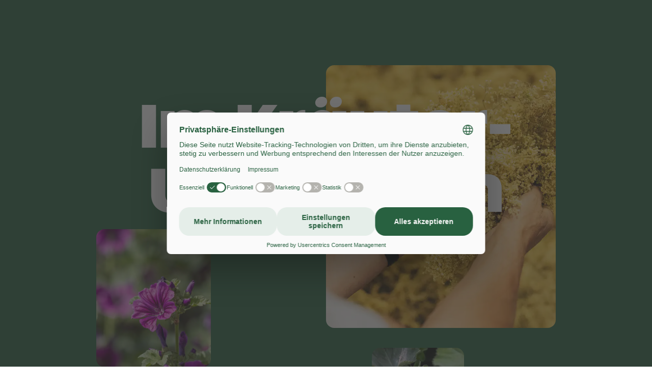

--- FILE ---
content_type: text/html; charset=UTF-8
request_url: https://www.ricola.com/de-ch/entdecken/krauter/
body_size: 44737
content:
<!DOCTYPE html><html lang="de-CH"> <head><meta charset="utf-8"><meta name="viewport" content="width=device-width, initial-scale=1"><link rel="preconnect" href="//privacy-proxy.usercentrics.eu"><link rel="preload" href="//privacy-proxy.usercentrics.eu/latest/uc-block.bundle.js" as="script"><script>
	const crossDomainUrl = `${window.location.protocol}//${window.location.host}/cross-domain-bridge.html`;
	window.UC_UI_DOMAINS = {
		crossDomainConsentSharingIFrame: crossDomainUrl,
	};
</script><script>
	if (!window.swnDataLayer) {
		window.swnDataLayer = {};
	}

	window.addEventListener("ucEvent", (ucEvent) => {
		if (ucEvent.detail && ucEvent.detail.event === "consent_status") {
			// check for consent status of service "Google Ads Remarketing"
			const mikMakConsent = ucEvent.detail.MikMak;
			const doNotTrack = !mikMakConsent;

			if (window.swnDataLayer.setDNT) {
				swnDataLayer.setDNT(doNotTrack);
			}
			else {
				swnDataLayer.dnt = doNotTrack;
			}
		}
	});
</script><script id="usercentrics-cmp" src="https://web.cmp.usercentrics.eu/ui/loader.js" data-settings-id="BZ8Vc480N1AWnT" data-language="de" async></script><script type="application/javascript" src="https://privacy-proxy.usercentrics.eu/latest/uc-block.bundle.js"></script><script>
	try {
		uc.deactivateBlocking([
			"LykAT-gy", // Conversion Linker is not blocked
			"UekC8ye4S", // DV360 is not blocked
			"S1_9Vsuj-Q", // Google Ads is not blocked
			"twMyStLkn", // Google Ads Conversion Tracking is not blocked
			"B1Hk_zoTX", // Google Ads Remarketing is not blocked
			"87JYasXPF", // Google Analytics 4 is not blocked
			"dyHOCwp5Y", // Google Campaign Manager 360 is not blocked
			"DHS2sEi4b", // Search Ads 360 is not blocked
		]);

		uc.blockElements({
			"S1pcEj_jZX": ".GoogleMaps--iframe",
			"Hko_qNsui-Q": ".AjaxForm",
		});
		uc.reloadOnOptIn("S1pcEj_jZX"); // reload page on Google Maps opt-in
		uc.reloadOnOptIn("Hko_qNsui-Q"); // reload page on reCAPTCHA opt-in
	}
 catch (_error) {
		console.warn("Usercentrics not available");
	}
</script><title> Ricola Bonbons enthalten 13 Schweizer Alpenkräuter | Ricola </title><meta name="robots" content="index, follow, max-image-preview:large"><meta name="google-site-verification" content="Ec_FTzoAu16yXG2tD8aCntwPXFjZ5UhZhTtBpnDy1lQ"><meta name="og:title" content="Ricola Bonbons enthalten 13 Schweizer Alpenkräuter | Ricola"><meta name="og:locale" content="de_CH"><meta property="og:type" content="website"><meta property="og:url" content="https://www.ricola.com/de-ch/entdecken/krauter/"><meta name="description" content="Bei Ricola verwenden wir 13 Schweizer Alpenkräuter für unsere natürlichen Bonbons ✔ Unterstütze Gesundheit &#38; Wohlbefinden mit der Kraft Schweizer Kräuter.">
		<meta property="og:description" content="Bei Ricola verwenden wir 13 Schweizer Alpenkräuter für unsere natürlichen Bonbons ✔ Unterstütze Gesundheit &#38; Wohlbefinden mit der Kraft Schweizer Kräuter."><meta name="twitter:card" content="summary_large_image"><meta name="twitter:image" content="https://www.datocms-assets.com/131912/1724881795-2023_farm_hofer_26_1920x1080.jpg?auto=compress&fit=crop&h=630&w=1200">
		<meta property="og:image" content="https://www.datocms-assets.com/131912/1724881795-2023_farm_hofer_26_1920x1080.jpg?auto=compress&fit=crop&h=630&w=1200">
		<meta property="og:image:width" content="1200">
		<meta property="og:image:height" content="630"> <link rel="preload" href="/fonts/RicolaMightySans-Normal.woff2" as="font" type="font/woff2" crossorigin> <link rel="preload" href="/fonts/Ricola-Regular.woff2" as="font" type="font/woff2" crossorigin> <link rel="preload" href="/fonts/Ricola-Bold.woff2" as="font" type="font/woff2" crossorigin> <link rel="preconnect" href="https://www.googletagmanager.com"> <link rel="preconnect" href="https://www.datocms-assets.com"> <link rel="dns-prefetch" href="https://stream.mux.com"> <link rel="icon" type="image/png" href="/favicon/favicon-96x96.png" sizes="96x96"> <link rel="icon" type="image/svg+xml" href="/favicon/favicon.svg"> <link rel="shortcut icon" href="/favicon/favicon.ico"> <link rel="apple-touch-icon" sizes="180x180" href="/apple-touch-icon.png"> <meta name="apple-mobile-web-app-title" content="Ricola"> <link rel="manifest" href="/favicon/site.webmanifest.json"> <script>(function(){const currentMarket = "ch";
const currentLanguage = "de";
const pageViewParameters = {"page_id":"AgWG2ax8SgW2bkAotlSA4g","page_category":"discover","page_type":"herbs overview","page_name":"herbs"};

		// Create dataLayer
		window.dataLayer = window.dataLayer || [];
		function gtag() {
			// eslint-disable-next-line prefer-rest-params
			window.dataLayer.push(arguments);
		}

		// Set "denied" as default for both ad and analytics storage
		// status is updated automatically after user consent
		gtag("consent", "default", {
			ad_user_data: "denied",
			ad_personalization: "denied",
			ad_storage: "denied",
			analytics_storage: "denied",
			wait_for_update: 2000, // milliseconds to wait for update
		});

		// Enable ads data redaction by default [optional]
		gtag("set", "ads_data_redaction", true);

		// This can not use the gtag function – gtag is only for consent settings
		window.dataLayer.push({
			...pageViewParameters,
			market: currentMarket === "419" ? "latam" : currentMarket,
			language: currentLanguage,
		});
})();</script> <script>
		/* eslint-disable */ (function (w, d, s, l, i) {
			w[l] = w[l] || [];
			w[l].push({ "gtm.start": new Date().getTime(), event: "gtm.js" });
			const f = d.getElementsByTagName(s)[0];
			const j = d.createElement(s);
			const dl = l != "dataLayer" ? `&l=${l}` : "";
			j.async = true;
			j.src = `https://www.googletagmanager.com/gtm.js?id=${i}${dl}`;
			f.parentNode.insertBefore(j, f);
		})(window, document, "script", "dataLayer", "GTM-M3R66MVV");
		/* eslint-enable */
	</script> <link rel="alternate" hreflang="x-default" href="https://www.ricola.com/en/discover/herbs/"><link rel="alternate" hreflang="en" href="https://www.ricola.com/en/discover/herbs/"><link rel="alternate" hreflang="de-CH" href="https://www.ricola.com/de-ch/entdecken/krauter/"><link rel="alternate" hreflang="de-DE" href="https://www.ricola.com/de-de/entdecken/krauter/"><link rel="alternate" hreflang="en-CA" href="https://www.ricola.com/en-ca/discover/herbs/"><link rel="alternate" hreflang="en-GB" href="https://www.ricola.com/en-gb/discover/herbs/"><link rel="alternate" hreflang="en-US" href="https://www.ricola.com/en-us/discover/herbs/"><link rel="alternate" hreflang="es-ES" href="https://www.ricola.com/es-es/descubre/hierbas/"><link rel="alternate" hreflang="fr-CA" href="https://www.ricola.com/fr-ca/decouvrir/herbes/"><link rel="alternate" hreflang="fr-CH" href="https://www.ricola.com/fr-ch/decouvrir/herbes/"><link rel="alternate" hreflang="fr-FR" href="https://www.ricola.com/fr-fr/decouvrir/plantes/"><link rel="alternate" hreflang="it-CH" href="https://www.ricola.com/it-ch/scoprire/erbe/"><link rel="alternate" hreflang="it-IT" href="https://www.ricola.com/it-it/scoprire/erbe/"><link rel="alternate" hreflang="es-CL" href="https://www.ricola.com/es-latam/descubre/hierbas/"><link rel="alternate" hreflang="es-CO" href="https://www.ricola.com/es-latam/descubre/hierbas/"><link rel="alternate" hreflang="es-CR" href="https://www.ricola.com/es-latam/descubre/hierbas/"><link rel="alternate" hreflang="es-DO" href="https://www.ricola.com/es-latam/descubre/hierbas/"><link rel="alternate" hreflang="es-EC" href="https://www.ricola.com/es-latam/descubre/hierbas/"><link rel="alternate" hreflang="es-MX" href="https://www.ricola.com/es-latam/descubre/hierbas/"><link rel="alternate" hreflang="es-PA" href="https://www.ricola.com/es-latam/descubre/hierbas/"><link rel="alternate" hreflang="es-PE" href="https://www.ricola.com/es-latam/descubre/hierbas/"><link rel="alternate" hreflang="es-VE" href="https://www.ricola.com/es-latam/descubre/hierbas/"><link rel="alternate" hreflang="en-ID" href="https://www.ricola.com/en-asia/discover/herbs/"><link rel="alternate" hreflang="en-MY" href="https://www.ricola.com/en-asia/discover/herbs/"><link rel="alternate" hreflang="en-PH" href="https://www.ricola.com/en-asia/discover/herbs/"><link rel="alternate" hreflang="en-SG" href="https://www.ricola.com/en-asia/discover/herbs/"><link rel="alternate" hreflang="en-VN" href="https://www.ricola.com/en-asia/discover/herbs/"><link rel="alternate" hreflang="en-CN" href="https://www.ricola.com/en-asia/discover/herbs/"><link rel="alternate" hreflang="en-TW" href="https://www.ricola.com/en-asia/discover/herbs/"><link rel="alternate" hreflang="en-HK" href="https://www.ricola.com/en-asia/discover/herbs/"><link rel="alternate" hreflang="en-KR" href="https://www.ricola.com/en-asia/discover/herbs/"><link rel="alternate" hreflang="en-JP" href="https://www.ricola.com/en-asia/discover/herbs/"><link rel="alternate" hreflang="en-TH" href="https://www.ricola.com/en-asia/discover/herbs/"><link rel="alternate" hreflang="en-IL" href="https://www.ricola.com/en-asia/discover/herbs/"><link rel="canonical" href="https://www.ricola.com/de-ch/entdecken/krauter/"> <link rel="sitemap" href="/sitemap-index.xml"> <script type="application/ld+json">{"@context":"https://schema.org","@type":"Organization","name":"Ricola","url":"https://www.ricola.com","logo":"https://www.ricola.com/ricola-logo.png"}</script><script type="application/ld+json">{"@context":"https://schema.org","@type":"BreadcrumbList","itemListElement":[{"@type":"ListItem","position":1,"name":"Entdecken","item":"https://www.ricola.com/de-ch/entdecken/"},{"@type":"ListItem","position":2,"name":"Ricola Bonbons enthalten 13 Schweizer Alpenkräuter"}]}</script><link rel="stylesheet" href="/_astro/_slug_._zY3A3XU.css"><script type="module" src="/_astro/hoisted.CyDgrc0j.js"></script></head> <body> <noscript> <iframe src="https://www.googletagmanager.com/ns.html?id=GTM-M3R66MVV" height="0" width="0" style="display:none; visibility:hidden"></iframe> </noscript>   <div id="teleport-modals"></div>    <nav class="SkipLinks" aria-label="Schnellnavigation" data-v-7514b842><ul data-v-7514b842><li data-v-7514b842><a class="SkipLinks--link" href="#ric-skiplink-main-content" data-v-7514b842>Zum Inhalt</a></li><li data-v-7514b842><a class="SkipLinks--link" href="/de-ch/" data-v-7514b842>Zur Homepage</a></li><li data-v-7514b842><a class="SkipLinks--link" href="#MainNavigation--menu" data-v-7514b842>Zur Navigation</a></li><li data-v-7514b842><a class="SkipLinks--link" href="#ric-skiplink-footer" data-v-7514b842>Zum Footer</a></li></ul></nav> <style>astro-island,astro-slot,astro-static-slot{display:contents}</style><script>(()=>{var e=async t=>{await(await t())()};(self.Astro||(self.Astro={})).load=e;window.dispatchEvent(new Event("astro:load"));})();;(()=>{var A=Object.defineProperty;var g=(i,o,a)=>o in i?A(i,o,{enumerable:!0,configurable:!0,writable:!0,value:a}):i[o]=a;var d=(i,o,a)=>g(i,typeof o!="symbol"?o+"":o,a);{let i={0:t=>m(t),1:t=>a(t),2:t=>new RegExp(t),3:t=>new Date(t),4:t=>new Map(a(t)),5:t=>new Set(a(t)),6:t=>BigInt(t),7:t=>new URL(t),8:t=>new Uint8Array(t),9:t=>new Uint16Array(t),10:t=>new Uint32Array(t),11:t=>1/0*t},o=t=>{let[l,e]=t;return l in i?i[l](e):void 0},a=t=>t.map(o),m=t=>typeof t!="object"||t===null?t:Object.fromEntries(Object.entries(t).map(([l,e])=>[l,o(e)]));class y extends HTMLElement{constructor(){super(...arguments);d(this,"Component");d(this,"hydrator");d(this,"hydrate",async()=>{var b;if(!this.hydrator||!this.isConnected)return;let e=(b=this.parentElement)==null?void 0:b.closest("astro-island[ssr]");if(e){e.addEventListener("astro:hydrate",this.hydrate,{once:!0});return}let c=this.querySelectorAll("astro-slot"),n={},h=this.querySelectorAll("template[data-astro-template]");for(let r of h){let s=r.closest(this.tagName);s!=null&&s.isSameNode(this)&&(n[r.getAttribute("data-astro-template")||"default"]=r.innerHTML,r.remove())}for(let r of c){let s=r.closest(this.tagName);s!=null&&s.isSameNode(this)&&(n[r.getAttribute("name")||"default"]=r.innerHTML)}let p;try{p=this.hasAttribute("props")?m(JSON.parse(this.getAttribute("props"))):{}}catch(r){let s=this.getAttribute("component-url")||"<unknown>",v=this.getAttribute("component-export");throw v&&(s+=` (export ${v})`),console.error(`[hydrate] Error parsing props for component ${s}`,this.getAttribute("props"),r),r}let u;await this.hydrator(this)(this.Component,p,n,{client:this.getAttribute("client")}),this.removeAttribute("ssr"),this.dispatchEvent(new CustomEvent("astro:hydrate"))});d(this,"unmount",()=>{this.isConnected||this.dispatchEvent(new CustomEvent("astro:unmount"))})}disconnectedCallback(){document.removeEventListener("astro:after-swap",this.unmount),document.addEventListener("astro:after-swap",this.unmount,{once:!0})}connectedCallback(){if(!this.hasAttribute("await-children")||document.readyState==="interactive"||document.readyState==="complete")this.childrenConnectedCallback();else{let e=()=>{document.removeEventListener("DOMContentLoaded",e),c.disconnect(),this.childrenConnectedCallback()},c=new MutationObserver(()=>{var n;((n=this.lastChild)==null?void 0:n.nodeType)===Node.COMMENT_NODE&&this.lastChild.nodeValue==="astro:end"&&(this.lastChild.remove(),e())});c.observe(this,{childList:!0}),document.addEventListener("DOMContentLoaded",e)}}async childrenConnectedCallback(){let e=this.getAttribute("before-hydration-url");e&&await import(e),this.start()}async start(){let e=JSON.parse(this.getAttribute("opts")),c=this.getAttribute("client");if(Astro[c]===void 0){window.addEventListener(`astro:${c}`,()=>this.start(),{once:!0});return}try{await Astro[c](async()=>{let n=this.getAttribute("renderer-url"),[h,{default:p}]=await Promise.all([import(this.getAttribute("component-url")),n?import(n):()=>()=>{}]),u=this.getAttribute("component-export")||"default";if(!u.includes("."))this.Component=h[u];else{this.Component=h;for(let f of u.split("."))this.Component=this.Component[f]}return this.hydrator=p,this.hydrate},e,this)}catch(n){console.error(`[astro-island] Error hydrating ${this.getAttribute("component-url")}`,n)}}attributeChangedCallback(){this.hydrate()}}d(y,"observedAttributes",["props"]),customElements.get("astro-island")||customElements.define("astro-island",y)}})();</script><astro-island uid="2fQc2j" prefix="v34" component-url="/_astro/MainNavigation.uuWKbI5d.js" component-export="default" renderer-url="/_astro/client.D-TmwnPM.js" props="{&quot;items&quot;:[1,[[0,{&quot;label&quot;:[0,&quot;Produkte&quot;],&quot;id&quot;:[0,&quot;products&quot;],&quot;isActive&quot;:[0,true],&quot;analyticsLabel&quot;:[0,&quot;Products&quot;]}],[0,{&quot;label&quot;:[0,&quot;Entdecken&quot;],&quot;id&quot;:[0,&quot;discover&quot;],&quot;analyticsLabel&quot;:[0,&quot;Discover&quot;]}],[0,{&quot;label&quot;:[0,&quot;Über uns&quot;],&quot;id&quot;:[0,&quot;about&quot;],&quot;analyticsLabel&quot;:[0,&quot;About&quot;]}]]],&quot;showCart&quot;:[0,false],&quot;cartLinks&quot;:[0,{&quot;genericLinks&quot;:[0,{&quot;cartLinkTaxShipping&quot;:[0,{&quot;id&quot;:[0,&quot;Aa52lKXASb6dDxcFeldfHA&quot;],&quot;target&quot;:[0,&quot;&quot;],&quot;url&quot;:[0,&quot;/de-ch/uber/faq/&quot;],&quot;download&quot;:[0]}],&quot;cartLinkAllProducts&quot;:[0,{&quot;id&quot;:[0,&quot;c4THwCqJTfSNeN-KZ7uSdA&quot;],&quot;target&quot;:[0,&quot;&quot;],&quot;url&quot;:[0,&quot;/de-ch/produkte/&quot;],&quot;download&quot;:[0]}]}],&quot;footerLinks&quot;:[0,{&quot;cartLinkLogin&quot;:[0,{&quot;id&quot;:[0,&quot;XLrME4IfQyGF0UQ_87nv_Q&quot;],&quot;target&quot;:[0,&quot;_blank&quot;],&quot;url&quot;:[0,&quot;https://shop-uk.ricola.com/account/login&quot;],&quot;download&quot;:[0]}],&quot;cartLinkOrderHistory&quot;:[0,{&quot;id&quot;:[0,&quot;N_gc_BA4QTe6PsvVCwy4uw&quot;],&quot;target&quot;:[0,&quot;_blank&quot;],&quot;url&quot;:[0,&quot;https://shop-uk.ricola.com/account&quot;],&quot;download&quot;:[0]}],&quot;cartLinkShippingReturns&quot;:[0,{&quot;id&quot;:[0,&quot;DT9DeMnESMiXSGEs_DwSnA&quot;],&quot;target&quot;:[0,&quot;&quot;],&quot;url&quot;:[0,&quot;https://www.ricola.com/en-gb/about/faq/#faq-section-how-do-you-manage-shipping-and-returns&quot;],&quot;download&quot;:[0]}]}]}],&quot;localeToSlugMap&quot;:[0,{&quot;en&quot;:[0,&quot;discover/herbs&quot;],&quot;de_CH&quot;:[0,&quot;entdecken/krauter&quot;],&quot;de_DE&quot;:[0,&quot;entdecken/krauter&quot;],&quot;en_CA&quot;:[0,&quot;discover/herbs&quot;],&quot;en_GB&quot;:[0,&quot;discover/herbs&quot;],&quot;en_US&quot;:[0,&quot;discover/herbs&quot;],&quot;es_ES&quot;:[0,&quot;descubre/hierbas&quot;],&quot;fr_CA&quot;:[0,&quot;decouvrir/herbes&quot;],&quot;fr_CH&quot;:[0,&quot;decouvrir/herbes&quot;],&quot;fr_FR&quot;:[0,&quot;decouvrir/plantes&quot;],&quot;it_CH&quot;:[0,&quot;scoprire/erbe&quot;],&quot;it_IT&quot;:[0,&quot;scoprire/erbe&quot;],&quot;es_419&quot;:[0,&quot;descubre/hierbas&quot;],&quot;en_ASIA&quot;:[0,&quot;discover/herbs&quot;]}]}" ssr="" client="load" opts="{&quot;name&quot;:&quot;MainNavigation&quot;,&quot;value&quot;:true}" await-children=""><section class="MainNavigation" data-block-type="header" role="dialog" aria-modal="true" aria-labelledby="MainNavigation--a11yHint"><p class="visuallyhidden" id="MainNavigation--a11yHint" role="heading" aria-level="1">Navigation auf ricola.com</p><div class="MainNavigation--menu" id="MainNavigation--menu"><nav class="MainNavigation--menu--nav"><h2 class="visuallyhidden">Hauptmenü</h2><ul class="MainNavigation--menu--nav--list"><li class="MainNavigation--link--home"><!--[--><!----><a class="MainNavigationMenuItem" aria-hidden="false" href="/de-ch/" data-event="select_navigation" data-event-category="engagement" data-block-type-type="header" data-element-detail="Home"><span class="MainNavigationMenuItem--label">Home</span></a><!--]--></li><!--[--><li><!--[--><div class="AccordionPanel has-custom-icon MainNavigationMenuItem" id="nav-products" aria-hidden="false" style="--ric_navigation_delay-item:0ms;"><h3 class="AccordionPanel--triggerWrapper"><button class="AccordionPanel--trigger" type="button" id="nav-products-trigger" data-event="select_navigation" data-event-category="engagement" data-element-detail="Products"><span class="AccordionPanel--title">Produkte</span><span class="AccordionPanel--icon is-custom-icon"><span class="Icon" aria-hidden="true" data-icon="chevron-down" data-display="block" data-size="16" style="--ric-local_icon_size:16px;"><svg width="16" height="16" viewBox="0 0 16 16" fill="none" xmlns="http://www.w3.org/2000/svg">
<path d="M3 6L8 10.5L13 6" stroke="currentColor" stroke-width="1.5" stroke-miterlimit="10" stroke-linecap="round" stroke-linejoin="round"/>
</svg>
</span></span></button></h3><div class="AccordionPanel--content" role="dialog" aria-modal="true" id="nav-products-content" aria-labelledby="nav-products-trigger" style="display:none;" data-v-ae58a371><div class="AccordionPanel--content--inner"><button class="AccordionPanel--closeButtonModalMode">close</button><!--[--><div class="MainNavigationMenuItem--content"><!--[--><!--[--><astro-slot name="products"><div class="MainNavigationCTATeaser"><div class="MainNavigationCTATeaser--content"><h3 class="MainNavigationCTATeaser--title">Kräutergenuss für dich</h3><a class="Button variant-primary size-small" href="/de-ch/produkte/" data-event="select_navigation" data-event-category="engagement" data-element-detail="All Products" data-v-caf59012><span class="Button--label" data-v-caf59012><!--[-->Alle Produkte<!--]--></span><!----></a></div><div class="MainNavigationCTATeaser--imageWrapper"><div class="Image MainNavigationCTATeaser--image" data-layout="responsive" data-preview="false" style="--ric_responsive-image_aspect-ratio:1520 / 1460;--ric_responsive-image_aspect-ratio-percent:96.05263157894737%;"><img class="ResponsiveImage__img" alt="Ricola Drops-Boxen" width="764" height="736" loading="lazy" style="" srcset="https://www.datocms-assets.com/131912/1729341412-all-products-ch.png?&amp;auto=compress,format&amp;cs=srgb&amp;ar=1520:1460&amp;fit=crop&amp;w=180&amp;crop=focalpoint&amp;fp-y=0.5&amp;fp-x=0.5 180w, https://www.datocms-assets.com/131912/1729341412-all-products-ch.png?&amp;auto=compress,format&amp;cs=srgb&amp;ar=1520:1460&amp;fit=crop&amp;w=360&amp;crop=focalpoint&amp;fp-y=0.5&amp;fp-x=0.5 360w, https://www.datocms-assets.com/131912/1729341412-all-products-ch.png?&amp;auto=compress,format&amp;cs=srgb&amp;ar=1520:1460&amp;fit=crop&amp;w=540&amp;crop=focalpoint&amp;fp-y=0.5&amp;fp-x=0.5 540w, https://www.datocms-assets.com/131912/1729341412-all-products-ch.png?&amp;auto=compress,format&amp;cs=srgb&amp;ar=1520:1460&amp;fit=crop&amp;w=720&amp;crop=focalpoint&amp;fp-y=0.5&amp;fp-x=0.5 720w, https://www.datocms-assets.com/131912/1729341412-all-products-ch.png?&amp;auto=compress,format&amp;cs=srgb&amp;ar=1520:1460&amp;fit=crop&amp;w=900&amp;crop=focalpoint&amp;fp-y=0.5&amp;fp-x=0.5 900w, https://www.datocms-assets.com/131912/1729341412-all-products-ch.png?&amp;auto=compress,format&amp;cs=srgb&amp;ar=1520:1460&amp;fit=crop&amp;w=1080&amp;crop=focalpoint&amp;fp-y=0.5&amp;fp-x=0.5 1080w, https://www.datocms-assets.com/131912/1729341412-all-products-ch.png?&amp;auto=compress,format&amp;cs=srgb&amp;ar=1520:1460&amp;fit=crop&amp;w=1296&amp;crop=focalpoint&amp;fp-y=0.5&amp;fp-x=0.5 1296w, https://www.datocms-assets.com/131912/1729341412-all-products-ch.png?&amp;auto=compress,format&amp;cs=srgb&amp;ar=1520:1460&amp;fit=crop&amp;w=1512&amp;crop=focalpoint&amp;fp-y=0.5&amp;fp-x=0.5 1512w" data-srcset="https://www.datocms-assets.com/131912/1729341412-all-products-ch.png?&amp;auto=compress,format&amp;cs=srgb&amp;ar=1520:1460&amp;fit=crop&amp;w=180&amp;crop=focalpoint&amp;fp-y=0.5&amp;fp-x=0.5 180w, https://www.datocms-assets.com/131912/1729341412-all-products-ch.png?&amp;auto=compress,format&amp;cs=srgb&amp;ar=1520:1460&amp;fit=crop&amp;w=360&amp;crop=focalpoint&amp;fp-y=0.5&amp;fp-x=0.5 360w, https://www.datocms-assets.com/131912/1729341412-all-products-ch.png?&amp;auto=compress,format&amp;cs=srgb&amp;ar=1520:1460&amp;fit=crop&amp;w=540&amp;crop=focalpoint&amp;fp-y=0.5&amp;fp-x=0.5 540w, https://www.datocms-assets.com/131912/1729341412-all-products-ch.png?&amp;auto=compress,format&amp;cs=srgb&amp;ar=1520:1460&amp;fit=crop&amp;w=720&amp;crop=focalpoint&amp;fp-y=0.5&amp;fp-x=0.5 720w, https://www.datocms-assets.com/131912/1729341412-all-products-ch.png?&amp;auto=compress,format&amp;cs=srgb&amp;ar=1520:1460&amp;fit=crop&amp;w=900&amp;crop=focalpoint&amp;fp-y=0.5&amp;fp-x=0.5 900w, https://www.datocms-assets.com/131912/1729341412-all-products-ch.png?&amp;auto=compress,format&amp;cs=srgb&amp;ar=1520:1460&amp;fit=crop&amp;w=1080&amp;crop=focalpoint&amp;fp-y=0.5&amp;fp-x=0.5 1080w, https://www.datocms-assets.com/131912/1729341412-all-products-ch.png?&amp;auto=compress,format&amp;cs=srgb&amp;ar=1520:1460&amp;fit=crop&amp;w=1296&amp;crop=focalpoint&amp;fp-y=0.5&amp;fp-x=0.5 1296w, https://www.datocms-assets.com/131912/1729341412-all-products-ch.png?&amp;auto=compress,format&amp;cs=srgb&amp;ar=1520:1460&amp;fit=crop&amp;w=1512&amp;crop=focalpoint&amp;fp-y=0.5&amp;fp-x=0.5 1512w" sizes="30vw, (max-width: 750px) 40vw" data-sizes="30vw, (max-width: 750px) 40vw"></div></div></div><div class="MainNavigationGrid columns-2 columnsTablet-1" data-v-071b9c77><!--[--><div class="MainNavLinkList" data-v-a43c1322><h4 class="MainNavLinkList--title" data-v-a43c1322>Produkttypen</h4><ul class="MainNavLinkList--items" data-v-a43c1322><!--[--><li class="MainNavLinkList--item" data-v-a43c1322><a class="MainNavLinkList--item--link" href="/de-ch/produkte/" target="" data-event="select_navigation" data-event-category="engagement" data-element-detail="Herbal Drops" data-v-a43c1322><!----><div class="MainNavLinkList--item--icon" data-v-a43c1322><span class="Icon" aria-hidden="true" data-icon="drop-round-sugar-free" data-display="block" data-size="24" style="--ric-local_icon_size:24px;" data-v-a43c1322><svg width="36" height="28" viewBox="0 0 36 28" fill="none" xmlns="http://www.w3.org/2000/svg">
<path d="M3.72412 24.7406C6.75785 28.8113 15.4109 28.5912 23.6816 24.3805C32.5521 19.8644 37.7855 12.284 35.225 7.46719L33.4544 3.95532C36.0164 8.77132 30.6513 16.4188 21.619 21.0173C13.1806 25.3134 4.38238 25.5907 1.35156 21.5016L3.72412 24.7406Z" fill="currentcolor"/>
<path d="M5.07161 14.3351C4.72885 14.4928 3.10949 15.6419 2.85964 15.913C2.49862 16.3048 2.60086 17.1095 3.16313 16.6834C3.58945 16.3604 3.97606 16.082 4.40064 15.7834C4.72482 15.5554 5.04938 15.3599 5.35063 15.1331C5.56699 14.9702 5.80769 14.5505 5.57324 14.3162C5.44861 14.1916 5.21094 14.271 5.07161 14.3351Z" fill="currentcolor"/>
<path d="M28.7347 3.72652C28.206 3.83835 26.5618 4.24764 26.047 4.46539C25.4077 4.73583 25.6281 5.35449 26.3276 5.26489C26.6205 5.22738 26.9106 5.09659 27.24 4.99511C27.8539 4.80596 28.5458 4.63405 29.1622 4.46535C29.7321 4.30935 29.498 3.56506 28.7347 3.72652Z" fill="currentcolor"/>
<path d="M32.401 3.70625C30.1119 -0.591395 21.3115 -0.914247 12.6852 3.47753C4.05886 7.86931 -0.980451 14.8472 1.21396 19.5774C3.38575 24.2588 12.3551 24.1649 20.9815 19.7731C29.6078 15.3814 34.7835 8.17924 32.401 3.70625ZM6.6228 14.3808C6.58821 14.7786 6.30052 15.3415 5.99352 15.5949C5.84938 15.7139 5.25457 16.1566 4.63456 16.6026C3.96995 17.0807 3.30348 17.6024 3.1284 17.6874C2.25789 18.1104 1.75283 17.5521 1.85276 16.6712C1.97263 15.6147 2.84009 15.0125 3.61801 14.4388C4.10095 14.0827 5.10816 13.3178 5.6793 13.277C6.36457 13.2281 6.6772 13.7553 6.6228 14.3808ZM23.9603 11.8846C21.3826 13.7935 18.6693 12.4368 17.1099 10.0215C16.901 9.69796 16.6328 9.42639 16.9039 9.0855C17.1927 8.72229 17.7852 8.31328 18.1244 7.91787C18.6349 7.32295 19.2774 6.31056 18.8533 5.52631C18.3468 4.58962 16.5322 5.42449 15.8306 5.77978C13.3505 7.03563 10.2641 10.1446 10.7828 13.1815C10.9403 14.104 11.553 14.9862 12.4875 14.1705C13.2244 13.5274 12.9568 11.8313 13.127 10.916C13.4021 9.43659 14.8976 8.3579 16.2284 7.86556L16.0725 10.5906C15.8085 13.4834 15.3841 16.0344 12.4572 17.3073C9.47602 18.6038 7.727 16.1979 7.92218 13.3953C8.26124 8.52679 14.2675 3.79358 18.771 2.90527C22.7467 2.12107 23.4873 4.63658 21.2855 7.49653C21.1262 7.70341 20.6412 8.165 20.5623 8.33365C20.5025 8.46156 20.8189 8.7983 20.925 8.90617C21.9518 9.94961 23.1808 10.1702 24.3972 9.2583C24.4911 9.18789 24.829 8.80116 24.8987 8.85195C25.3852 10.0593 24.9685 11.138 23.9603 11.8846ZM29.727 5.19074C28.6865 5.4642 27.69 5.73897 26.8755 5.99854C26.1145 6.24106 25.4394 6.25553 24.8733 5.78862C24.3735 5.37648 24.4483 4.69092 24.8658 4.24943C25.3129 3.77666 26.5758 3.47871 27.2245 3.31119C28.1477 3.07277 29.0625 2.751 29.9708 3.23509C30.9747 3.77007 30.7273 4.92785 29.727 5.19074Z" fill="currentcolor"/>
</svg>
</span></div><span class="MainNavLinkList--item--title" data-v-a43c1322>Kräuterbonbons</span></a></li><li class="MainNavLinkList--item" data-v-a43c1322><a class="MainNavLinkList--item--link" href="/de-ch/produkte/instanttees/" target="" data-event="select_navigation" data-event-category="engagement" data-element-detail="Tee" data-v-a43c1322><!----><div class="MainNavLinkList--item--icon" data-v-a43c1322><span class="Icon" aria-hidden="true" data-icon="tea" data-display="block" data-size="24" style="--ric-local_icon_size:24px;" data-v-a43c1322><svg width="40" height="40" viewBox="0 0 40 40" fill="none" xmlns="http://www.w3.org/2000/svg">
<path fill-rule="evenodd" clip-rule="evenodd" d="M17 7.28571C19.4322 7.28571 20.9795 5.97645 21.8677 4.42556C22.7278 2.92395 23 1.16804 23 0H21C21 0.927197 20.7722 2.31414 20.1322 3.43158C19.5205 4.49974 18.5678 5.28571 17 5.28571C14.6982 5.28571 13.1503 6.20902 12.2052 7.44666C11.2962 8.63707 11 10.0419 11 11H13C13 10.3867 13.2038 9.43436 13.7948 8.66049C14.3497 7.93384 15.3018 7.28571 17 7.28571ZM20 11C22.3259 11 23.8761 10.0085 24.8115 8.7093C25.7102 7.46113 26 5.99336 26 5H24C24 5.67331 23.7898 6.70554 23.1885 7.5407C22.6239 8.32487 21.6741 9 20 9V11ZM5 14H31C31 15.2268 30.9911 16.3912 30.9691 17.5001C30.9794 17.5 30.9897 17.5 31 17.5C34.0376 17.5 36.5 19.9624 36.5 23C36.5 26.0376 34.0376 28.5 31 28.5C30.6067 28.5 30.223 28.4587 29.8531 28.3802C28.7783 32.7866 26.7502 36.2498 23 40H13C6 33 4.99999 27 5 14ZM30.3413 25.9275C30.5532 25.9749 30.7737 26 31 26C32.6569 26 34 24.6569 34 23C34 21.3431 32.6569 20 31 20C30.9636 20 30.9275 20.0007 30.8914 20.0019C30.7956 22.1832 30.6257 24.1368 30.3413 25.9275Z" fill="currentColor"/>
</svg>
</span></div><span class="MainNavLinkList--item--title" data-v-a43c1322>Instanttee</span></a></li><li class="MainNavLinkList--item" data-v-a43c1322><a class="MainNavLinkList--item--link" href="/de-ch/produkte/b2b/" target="" data-event="select_navigation" data-event-category="engagement" data-element-detail="B2B Gifts" data-v-a43c1322><!----><div class="MainNavLinkList--item--icon" data-v-a43c1322><span class="Icon" aria-hidden="true" data-icon="gift" data-display="block" data-size="24" style="--ric-local_icon_size:24px;" data-v-a43c1322><svg width="40" height="40" viewBox="0 0 40 40" fill="none" xmlns="http://www.w3.org/2000/svg">
<path d="M35 7C35 5.89543 34.1046 5 33 5H22V14L20 15.5L18 14V5H7C5.89543 5 5 5.89543 5 7V18H10.5C11.125 21.125 13.5 22 13.5 22H5V33C5 34.1046 5.89543 35 7 35H18V25L20.0004 23.5L22 25V35H33C34.1046 35 35 34.1046 35 33V22H26.5C26.5 22 28.875 21.125 29.5 18H35V7ZM15.3129 13.125H15.7255L16.0062 13.4314C16.8187 14.3189 17.5374 15.2873 18.2999 16.3123C18.8374 17.0248 19.3879 17.762 20.0004 18.512C20.6129 17.762 21.1633 17.0248 21.7008 16.3123C22.4633 15.2873 23.182 14.3189 23.9945 13.4314L24.2753 13.125H24.6879C26.5816 13.125 28.1254 14.6688 28.1254 16.5625C28.1254 19.6875 25.6254 20.7439 22.3942 21.0876C23.8817 22.4814 25.7316 23.8501 28.2316 25.1001L27.3942 26.7749C24.0567 25.1062 21.7629 23.2126 20.0004 21.3501C18.2379 23.2126 15.9441 25.1062 12.6066 26.7749L11.7692 25.1001C14.2692 23.8501 16.1191 22.4814 17.6066 21.0876C14.3753 20.7439 11.8754 19.6875 11.8754 16.5625C11.8754 14.6688 13.4191 13.125 15.3129 13.125ZM14.932 15.0439C14.257 15.2189 13.7504 15.8313 13.7504 16.5625C13.7504 18.0187 14.5439 18.9378 18.1876 19.2566C17.6876 18.6253 17.2322 18.0129 16.8009 17.4316C16.1697 16.5816 15.5633 15.7752 14.932 15.0439ZM25.0687 15.0439C24.4375 15.7752 23.8311 16.5816 23.1998 17.4316C22.7686 18.0129 22.3131 18.6253 21.8131 19.2566C25.4569 18.9378 26.2504 18.0187 26.2504 16.5625C26.2504 15.8313 25.7437 15.2189 25.0687 15.0439Z" fill="currentcolor"/>
</svg>
</span></div><span class="MainNavLinkList--item--title" data-v-a43c1322>B2B-Geschenke</span></a></li><!--]--></ul></div><div class="MainNavLinkList" data-v-a43c1322><h4 class="MainNavLinkList--title" data-v-a43c1322>Eigenschaften</h4><ul class="MainNavLinkList--items" data-v-a43c1322><!--[--><li class="MainNavLinkList--item" data-v-a43c1322><a class="MainNavLinkList--item--link" href="/de-ch/produkte/zuckerfrei/" target="" data-event="select_navigation" data-event-category="engagement" data-element-detail="Sugar free" data-v-a43c1322><!----><div class="MainNavLinkList--item--icon" data-v-a43c1322><span class="Icon" aria-hidden="true" data-icon="sugar_free" data-display="block" data-size="24" style="--ric-local_icon_size:24px;" data-v-a43c1322><svg width="40" height="40" viewBox="0 0 40 40" fill="none" xmlns="http://www.w3.org/2000/svg">
<path fill-rule="evenodd" clip-rule="evenodd" d="M25.807 27.2212L38.2929 39.7071L39.7071 38.2929L26.6724 25.2582C27.4493 22.9766 27.4493 20.8509 27.4493 19.525C27.4493 19.0937 27.6243 17.6031 29.9243 16.65C31.1274 16.1281 33.3711 15.2 35.7493 14.225C37.0086 13.7094 38.3149 13.1719 39.5743 12.65C39.8774 12.525 40.0774 12.2281 40.0743 11.9L39.9993 5.49999C39.9961 5.23437 39.8711 4.99687 39.6493 4.84999C39.4836 4.74062 39.268 4.69687 39.0743 4.72499C39.0086 4.73437 38.9618 4.74999 38.8993 4.77499L22.6743 11.5C21.6714 11.8652 20.3788 12.024 19.2912 12.1575C19.2435 12.1634 19.1961 12.1692 19.1493 12.175C19.0485 12.1877 18.9503 12.1997 18.8548 12.2114C18.4316 12.2632 18.0603 12.3087 17.7493 12.375C16.2893 12.0134 14.7318 11.842 13.2211 11.8069L1.70711 0.292908L0.292893 1.70712L10.4875 11.9017C9.80972 11.976 9.14577 12.1041 8.74927 12.325C7.67427 12.9062 5.72427 14.8531 4.32427 17.275C4.31802 17.2797 4.31489 17.2836 4.31177 17.2875C4.30864 17.2914 4.30552 17.2953 4.29927 17.3C0.505517 20.4469 -0.825733 23.4875 0.349267 26.25C1.38364 29.4781 5.60552 34.6 12.4993 34.6C14.593 34.6 16.7774 34.0969 18.9743 33.125C22.545 31.5306 24.6113 29.3875 25.807 27.2212ZM21.2025 19.7883C22.0488 18.7448 22.3947 17.8126 22.1993 17.225C21.4318 14.9579 18.1725 13.8619 14.935 13.5208L21.2025 19.7883ZM11.9954 13.4096L19.7974 21.2116C18.5514 22.2798 16.8477 23.3562 14.7243 24.225C12.1555 25.275 9.70239 25.85 7.79927 25.85C6.58052 25.85 5.02739 25.6187 4.57427 24.5C2.98364 20.6312 7.64614 14.7531 9.49927 13.75C9.67005 13.6563 10.5206 13.4559 11.9954 13.4096ZM8.79927 19.2C8.79927 18.7594 9.15864 18.4 9.59927 18.4C10.0399 18.4 10.3993 18.7594 10.3993 19.2C10.3993 19.6406 10.0399 20 9.59927 20C9.15864 20 8.79927 19.6406 8.79927 19.2ZM7.19927 21.6C7.19927 21.1594 7.55864 20.8 7.99927 20.8C8.43989 20.8 8.79927 21.1594 8.79927 21.6C8.79927 22.0406 8.43989 22.4 7.99927 22.4C7.55864 22.4 7.19927 22.0406 7.19927 21.6ZM10.3993 21.6C10.3993 21.1594 10.7586 20.8 11.1993 20.8C11.6399 20.8 11.9993 21.1594 11.9993 21.6C11.9993 22.0406 11.6399 22.4 11.1993 22.4C10.7586 22.4 10.3993 22.0406 10.3993 21.6Z" fill="currentColor"/>
</svg>
</span></div><span class="MainNavLinkList--item--title" data-v-a43c1322>Zuckerfrei</span></a></li><li class="MainNavLinkList--item" data-v-a43c1322><a class="MainNavLinkList--item--link" href="/de-ch/produkte/vegan/" target="" data-event="select_navigation" data-event-category="engagement" data-element-detail="Vegan" data-v-a43c1322><!----><div class="MainNavLinkList--item--icon" data-v-a43c1322><span class="Icon" aria-hidden="true" data-icon="vegan" data-display="block" data-size="24" style="--ric-local_icon_size:24px;" data-v-a43c1322><svg width="40" height="40" viewBox="0 0 40 40" fill="none" xmlns="http://www.w3.org/2000/svg">
<path d="M8.87344 2.40001C8.66719 2.39376 8.45781 2.47188 8.29844 2.62501C8.05781 2.85313 2.39844 8.32813 2.39844 14.75C2.39844 18.8094 4.10469 21.9656 7.32344 23.95C7.32656 23.9531 7.32031 23.9719 7.32344 23.975C7.70469 25.5094 7.96406 26.9 7.74844 28.2C7.67656 28.6375 7.96094 29.0281 8.39844 29.1C8.44219 29.1094 8.50469 29.125 8.54844 29.125C8.93281 29.125 9.25781 28.8406 9.32344 28.45C9.57969 26.9 9.29531 25.3469 8.89844 23.725C8.69531 23.0219 8.41406 22.3313 8.17344 21.6C7.03594 18.1406 5.72656 14.2375 7.52344 10.2C7.70469 9.79688 8.19219 9.61876 8.59844 9.80001C9.00156 9.98126 9.17656 10.4469 8.99844 10.85C7.45156 14.3219 8.57656 17.7594 9.67344 21.1C9.75156 21.3344 9.82344 21.5688 9.89844 21.8C10.1141 21.575 10.3859 21.35 10.6484 21.15C11.6266 20.4188 15.1016 16.625 14.2484 11.45C13.5109 6.97813 9.59219 2.82501 9.42344 2.65001C9.27031 2.49063 9.07969 2.40626 8.87344 2.40001ZM23.1234 16.075C22.5672 16.075 22.0016 16.0906 21.4484 16.15C17.7234 16.5531 14.8859 17.9844 13.0484 20.375C10.0766 24.2406 10.8172 29.2156 10.8484 29.425C10.8484 29.4344 10.8484 29.4406 10.8484 29.45C8.46094 31.9375 7.37344 34.1219 7.29844 34.275C7.10469 34.6719 7.25156 35.1563 7.64844 35.35C7.76094 35.4031 7.87969 35.425 7.99844 35.425C8.29531 35.425 8.58594 35.2594 8.72344 34.975C8.73906 34.9438 9.62031 33.1875 11.5234 31.075C13.3234 28.8656 15.7141 26.4063 18.7484 24.975C23.8828 22.5531 29.2516 22.7125 29.4734 22.725C29.9141 22.7406 30.2641 23.1094 30.2484 23.55C30.2328 23.9813 29.8766 24.325 29.4484 24.325C29.4328 24.325 29.5203 24.3 29.1984 24.3C28.1734 24.3 23.6703 24.4344 19.4484 26.425C16.6016 27.7656 14.3203 29.975 12.6234 32.1C12.8766 32.2938 13.0828 32.4125 13.1484 32.45C13.2922 32.5281 16.6828 34.35 20.9984 34.35C21.5422 34.35 22.0984 34.3063 22.6234 34.25C32.4109 33.1719 37.2953 23.8219 37.4984 23.425C37.6516 23.1219 37.6047 22.7719 37.3734 22.525C37.1234 22.2625 31.2172 16.075 23.1234 16.075Z" fill="currentColor"/>
</svg>
</span></div><span class="MainNavLinkList--item--title" data-v-a43c1322>Vegan</span></a></li><li class="MainNavLinkList--item" data-v-a43c1322><a class="MainNavLinkList--item--link" href="/de-ch/produkte/mit-vitamin-c/" target="" data-event="select_navigation" data-event-category="engagement" data-element-detail="Vitamin C" data-v-a43c1322><!----><div class="MainNavLinkList--item--icon" data-v-a43c1322><span class="Icon" aria-hidden="true" data-icon="vitamin-c" data-display="block" data-size="24" style="--ric-local_icon_size:24px;" data-v-a43c1322><svg width="40" height="40" viewBox="0 0 40 40" fill="none" xmlns="http://www.w3.org/2000/svg">
<path fill-rule="evenodd" clip-rule="evenodd" d="M24.5532 23.1235C23.3112 24.6303 22.2164 26.2413 21.4402 28.0367L21.4483 28.0447C21.1542 28.734 20.9254 29.4393 20.8274 30.1767C20.762 30.6176 20.4924 31.0103 20.1002 31.2427C19.6263 31.5233 19.1279 31.7798 18.5968 32.0122C16.9463 32.7335 15.1896 33.0702 12.5424 33.0542C8.98814 32.9179 5.38489 31.2347 2.69675 27.7963C0.907387 25.512 0.0331297 22.9071 0.000447205 20.0296C-0.015894 18.4106 0.417149 16.8797 1.04629 15.4049C2.19835 12.7359 3.41577 11.0046 5.77708 7.94288C8.13022 4.89715 10.418 2.44453 11.9949 0.761363L12.24 0.496865C12.861 -0.160373 13.9069 -0.160373 14.5197 0.496865C14.5319 0.508888 14.5421 0.520911 14.5523 0.532935C14.5626 0.544957 14.5728 0.556979 14.585 0.569C17.2241 3.39031 19.7897 6.1475 22.388 9.77032C24.9988 13.4173 25.6767 15.2521 25.9411 15.9677C25.9596 16.018 25.9762 16.0628 25.9912 16.1022C26.4815 17.3847 26.7347 18.6751 26.7593 19.9735C26.7593 20.3262 26.6204 20.6708 26.3916 20.9434C25.7706 21.6647 25.1578 22.3941 24.5532 23.1235ZM16.2506 23.2192C16.2985 23.0826 16.4231 22.9864 16.5707 22.9864H19.0568C19.1602 22.9867 19.2399 23.0787 19.2228 23.1783C18.7391 26.0044 16.1589 27.8991 12.7884 27.8991C8.49851 27.8991 5.83333 25.0143 5.83333 20.3711C5.83333 15.7217 8.49449 12.8333 12.7783 12.8333C16.1368 12.8333 18.8311 14.9527 19.2235 17.8886C19.2365 17.9862 19.1579 18.0733 19.0571 18.0736C18.4568 18.0746 16.6038 18.0736 16.6038 18.0736C16.4508 18.0736 16.3226 17.9701 16.2801 17.826C15.8402 16.3309 14.5028 15.4535 12.7783 15.4535C10.3321 15.4535 8.84634 17.2699 8.84634 20.3613C8.84634 23.4626 10.3321 25.279 12.7884 25.279C14.4736 25.279 15.7826 24.546 16.2506 23.2192ZM29.8146 39.6667C27.6466 39.5895 25.4464 38.5865 23.8103 36.5342C22.7223 35.1763 22.1823 33.6254 22.1662 31.9126C22.1581 30.9482 22.416 30.0377 22.811 29.1582C23.2059 28.2709 23.4476 27.8928 25.6962 24.7141C25.6962 24.7141 27.292 22.4611 29.6776 20.1465C29.7743 20.0539 29.8791 19.9922 29.8952 19.9845C30.0644 19.8842 30.2337 19.8456 30.3304 19.8379C30.5883 19.807 30.8381 19.9382 31.0638 20.1079C32.1227 20.9218 34.7457 24.3756 35.2645 25.0587L35.3192 25.1307C35.4718 25.3302 35.5453 25.4244 35.6025 25.4977L35.6025 25.4978C35.6691 25.5831 35.7136 25.64 35.835 25.8019C36.7135 26.9824 37.4952 28.2092 38.0271 29.5671C38.5752 30.9559 38.6477 32.3678 38.2367 33.7952C37.5355 36.2564 35.9478 38.0078 33.5139 39.0417C32.5064 39.4738 31.4345 39.6667 29.8146 39.659V39.6667ZM27.1512 11.5738C27.9192 12.5676 28.9651 13.0485 29.9864 13.0886V13.0726C30.7545 13.0806 31.261 12.9844 31.7349 12.776C32.887 12.2711 33.6305 11.4295 33.9655 10.2352C34.1616 9.54595 34.1289 8.86467 33.8675 8.1914C33.6142 7.52615 33.2465 6.93303 32.8298 6.36396C32.7794 6.29545 32.7566 6.2667 32.7299 6.23309C32.7004 6.19592 32.6662 6.15279 32.5847 6.04335C32.5703 6.02426 32.5468 5.9928 32.5157 5.95103C32.1939 5.51951 31.0515 3.98748 30.5747 3.61478C30.4685 3.53463 30.3541 3.47051 30.2315 3.48654C30.1907 3.49456 30.109 3.51059 30.0273 3.55868C30.0249 3.561 30.0191 3.56467 30.0109 3.56989C29.9907 3.58265 29.9559 3.60468 29.9211 3.63883C28.7935 4.76094 28.0418 5.85099 28.0418 5.85099C26.9796 7.38187 26.8652 7.56622 26.6773 7.99904C26.4976 8.43185 26.375 8.87268 26.375 9.33755C26.3832 10.1631 26.6365 10.9165 27.1512 11.5738Z" fill="currentColor"/>
</svg>
</span></div><span class="MainNavLinkList--item--title" data-v-a43c1322>Vitamin C</span></a></li><li class="MainNavLinkList--item" data-v-a43c1322><a class="MainNavLinkList--item--link" href="/de-ch/produkte/neue-produkte/" target="" data-event="select_navigation" data-event-category="engagement" data-element-detail="New Products" data-v-a43c1322><!----><div class="MainNavLinkList--item--icon" data-v-a43c1322><span class="Icon" aria-hidden="true" data-icon="new-products" data-display="block" data-size="24" style="--ric-local_icon_size:24px;" data-v-a43c1322><svg width="40" height="40" viewBox="0 0 40 40" fill="none" xmlns="http://www.w3.org/2000/svg">
<path fill-rule="evenodd" clip-rule="evenodd" d="M20 0C8.95431 0 0 8.95431 0 20C0 31.0457 8.95431 40 20 40C31.0457 40 40 31.0457 40 20C40 8.95431 31.0457 0 20 0ZM32.7445 21.1607L32.642 12.4491L30.7101 13.0031L30.9887 19.0979L27.9727 13.788L25.7761 14.4179L26.0202 20.5409L23.0951 15.1866L21.1632 15.7406L25.5913 23.2118L27.6303 22.6271L27.4124 16.1491L30.6999 21.7469L32.7445 21.1607ZM22.2022 22.4464L22.6625 24.0516L17.2103 25.615L14.8943 17.5382L20.3014 15.9877L20.7617 17.5929L17.2133 18.6104L17.6623 20.1762L20.9629 19.2298L21.3779 20.6773L18.0774 21.6238L18.6087 23.4768L22.2022 22.4464ZM13.0694 18.0614L15.3854 26.1383L13.1268 26.7859L8.20772 21.8328L9.89385 27.713L8.14217 28.2153L5.82617 20.1384L8.2481 19.4439L12.949 24.2524L11.3178 18.5637L13.0694 18.0614Z" fill="currentColor"/>
</svg>
</span></div><span class="MainNavLinkList--item--title" data-v-a43c1322>Neue Produkte</span></a></li><!--]--></ul></div><!--]--></div> </astro-slot><!--]--><!--]--></div><!--]--></div></div></div><!----><!--]--></li><li><!--[--><div class="AccordionPanel has-custom-icon MainNavigationMenuItem" id="nav-discover" aria-hidden="false" style="--ric_navigation_delay-item:80ms;"><h3 class="AccordionPanel--triggerWrapper"><button class="AccordionPanel--trigger" type="button" id="nav-discover-trigger" data-event="select_navigation" data-event-category="engagement" data-element-detail="Discover"><span class="AccordionPanel--title">Entdecken</span><span class="AccordionPanel--icon is-custom-icon"><span class="Icon" aria-hidden="true" data-icon="chevron-down" data-display="block" data-size="16" style="--ric-local_icon_size:16px;"><svg width="16" height="16" viewBox="0 0 16 16" fill="none" xmlns="http://www.w3.org/2000/svg">
<path d="M3 6L8 10.5L13 6" stroke="currentColor" stroke-width="1.5" stroke-miterlimit="10" stroke-linecap="round" stroke-linejoin="round"/>
</svg>
</span></span></button></h3><div class="AccordionPanel--content" role="dialog" aria-modal="true" id="nav-discover-content" aria-labelledby="nav-discover-trigger" style="display:none;" data-v-ae58a371><div class="AccordionPanel--content--inner"><button class="AccordionPanel--closeButtonModalMode">close</button><!--[--><div class="MainNavigationMenuItem--content"><!--[--><!--[--><astro-slot name="discover"> <div class="MainNavigationGrid columns-3 columnsTablet-2" data-v-071b9c77><!--[--><article class="PageTeaser layout--main-nav" data-v-0d2d8005><!----><!----><!----><div class="Image PageTeaser--image breakpoint-mobile" data-layout="responsive" data-object-fit="cover" data-preview="true" style="--ric_responsive-image_aspect-ratio:310 / 150;--ric_responsive-image_aspect-ratio-percent:48.38709677419355%;background-image:url([data-uri]);" copyright="Jon Guler" data-v-0d2d8005><img class="ResponsiveImage__img" alt="Berner Oberland" loading="lazy" style="object-position:50% 50%;" srcset="https://www.datocms-assets.com/131912/1725285281-berneroberland_02_uncropped.jpg?&amp;auto=compress,format&amp;cs=srgb&amp;ar=310:150&amp;fit=crop&amp;w=180&amp;crop=focalpoint&amp;fp-y=0.5&amp;fp-x=0.5 180w, https://www.datocms-assets.com/131912/1725285281-berneroberland_02_uncropped.jpg?&amp;auto=compress,format&amp;cs=srgb&amp;ar=310:150&amp;fit=crop&amp;w=360&amp;crop=focalpoint&amp;fp-y=0.5&amp;fp-x=0.5 360w, https://www.datocms-assets.com/131912/1725285281-berneroberland_02_uncropped.jpg?&amp;auto=compress,format&amp;cs=srgb&amp;ar=310:150&amp;fit=crop&amp;w=540&amp;crop=focalpoint&amp;fp-y=0.5&amp;fp-x=0.5 540w, https://www.datocms-assets.com/131912/1725285281-berneroberland_02_uncropped.jpg?&amp;auto=compress,format&amp;cs=srgb&amp;ar=310:150&amp;fit=crop&amp;w=720&amp;crop=focalpoint&amp;fp-y=0.5&amp;fp-x=0.5 720w, https://www.datocms-assets.com/131912/1725285281-berneroberland_02_uncropped.jpg?&amp;auto=compress,format&amp;cs=srgb&amp;ar=310:150&amp;fit=crop&amp;w=900&amp;crop=focalpoint&amp;fp-y=0.5&amp;fp-x=0.5 900w, https://www.datocms-assets.com/131912/1725285281-berneroberland_02_uncropped.jpg?&amp;auto=compress,format&amp;cs=srgb&amp;ar=310:150&amp;fit=crop&amp;w=1080&amp;crop=focalpoint&amp;fp-y=0.5&amp;fp-x=0.5 1080w, https://www.datocms-assets.com/131912/1725285281-berneroberland_02_uncropped.jpg?&amp;auto=compress,format&amp;cs=srgb&amp;ar=310:150&amp;fit=crop&amp;w=1296&amp;crop=focalpoint&amp;fp-y=0.5&amp;fp-x=0.5 1296w, https://www.datocms-assets.com/131912/1725285281-berneroberland_02_uncropped.jpg?&amp;auto=compress,format&amp;cs=srgb&amp;ar=310:150&amp;fit=crop&amp;w=1512&amp;crop=focalpoint&amp;fp-y=0.5&amp;fp-x=0.5 1512w, https://www.datocms-assets.com/131912/1725285281-berneroberland_02_uncropped.jpg?&amp;auto=compress,format&amp;cs=srgb&amp;ar=310:150&amp;fit=crop&amp;w=1728&amp;crop=focalpoint&amp;fp-y=0.5&amp;fp-x=0.5 1728w, https://www.datocms-assets.com/131912/1725285281-berneroberland_02_uncropped.jpg?&amp;auto=compress,format&amp;cs=srgb&amp;ar=310:150&amp;fit=crop&amp;w=1944&amp;crop=focalpoint&amp;fp-y=0.5&amp;fp-x=0.5 1944w, https://www.datocms-assets.com/131912/1725285281-berneroberland_02_uncropped.jpg?&amp;auto=compress,format&amp;cs=srgb&amp;ar=310:150&amp;fit=crop&amp;w=2160&amp;crop=focalpoint&amp;fp-y=0.5&amp;fp-x=0.5 2160w, https://www.datocms-assets.com/131912/1725285281-berneroberland_02_uncropped.jpg?&amp;auto=compress,format&amp;cs=srgb&amp;ar=310:150&amp;fit=crop&amp;w=2376&amp;crop=focalpoint&amp;fp-y=0.5&amp;fp-x=0.5 2376w, https://www.datocms-assets.com/131912/1725285281-berneroberland_02_uncropped.jpg?&amp;auto=compress,format&amp;cs=srgb&amp;ar=310:150&amp;fit=crop&amp;w=2592&amp;crop=focalpoint&amp;fp-y=0.5&amp;fp-x=0.5 2592w" data-srcset="https://www.datocms-assets.com/131912/1725285281-berneroberland_02_uncropped.jpg?&amp;auto=compress,format&amp;cs=srgb&amp;ar=310:150&amp;fit=crop&amp;w=180&amp;crop=focalpoint&amp;fp-y=0.5&amp;fp-x=0.5 180w, https://www.datocms-assets.com/131912/1725285281-berneroberland_02_uncropped.jpg?&amp;auto=compress,format&amp;cs=srgb&amp;ar=310:150&amp;fit=crop&amp;w=360&amp;crop=focalpoint&amp;fp-y=0.5&amp;fp-x=0.5 360w, https://www.datocms-assets.com/131912/1725285281-berneroberland_02_uncropped.jpg?&amp;auto=compress,format&amp;cs=srgb&amp;ar=310:150&amp;fit=crop&amp;w=540&amp;crop=focalpoint&amp;fp-y=0.5&amp;fp-x=0.5 540w, https://www.datocms-assets.com/131912/1725285281-berneroberland_02_uncropped.jpg?&amp;auto=compress,format&amp;cs=srgb&amp;ar=310:150&amp;fit=crop&amp;w=720&amp;crop=focalpoint&amp;fp-y=0.5&amp;fp-x=0.5 720w, https://www.datocms-assets.com/131912/1725285281-berneroberland_02_uncropped.jpg?&amp;auto=compress,format&amp;cs=srgb&amp;ar=310:150&amp;fit=crop&amp;w=900&amp;crop=focalpoint&amp;fp-y=0.5&amp;fp-x=0.5 900w, https://www.datocms-assets.com/131912/1725285281-berneroberland_02_uncropped.jpg?&amp;auto=compress,format&amp;cs=srgb&amp;ar=310:150&amp;fit=crop&amp;w=1080&amp;crop=focalpoint&amp;fp-y=0.5&amp;fp-x=0.5 1080w, https://www.datocms-assets.com/131912/1725285281-berneroberland_02_uncropped.jpg?&amp;auto=compress,format&amp;cs=srgb&amp;ar=310:150&amp;fit=crop&amp;w=1296&amp;crop=focalpoint&amp;fp-y=0.5&amp;fp-x=0.5 1296w, https://www.datocms-assets.com/131912/1725285281-berneroberland_02_uncropped.jpg?&amp;auto=compress,format&amp;cs=srgb&amp;ar=310:150&amp;fit=crop&amp;w=1512&amp;crop=focalpoint&amp;fp-y=0.5&amp;fp-x=0.5 1512w, https://www.datocms-assets.com/131912/1725285281-berneroberland_02_uncropped.jpg?&amp;auto=compress,format&amp;cs=srgb&amp;ar=310:150&amp;fit=crop&amp;w=1728&amp;crop=focalpoint&amp;fp-y=0.5&amp;fp-x=0.5 1728w, https://www.datocms-assets.com/131912/1725285281-berneroberland_02_uncropped.jpg?&amp;auto=compress,format&amp;cs=srgb&amp;ar=310:150&amp;fit=crop&amp;w=1944&amp;crop=focalpoint&amp;fp-y=0.5&amp;fp-x=0.5 1944w, https://www.datocms-assets.com/131912/1725285281-berneroberland_02_uncropped.jpg?&amp;auto=compress,format&amp;cs=srgb&amp;ar=310:150&amp;fit=crop&amp;w=2160&amp;crop=focalpoint&amp;fp-y=0.5&amp;fp-x=0.5 2160w, https://www.datocms-assets.com/131912/1725285281-berneroberland_02_uncropped.jpg?&amp;auto=compress,format&amp;cs=srgb&amp;ar=310:150&amp;fit=crop&amp;w=2376&amp;crop=focalpoint&amp;fp-y=0.5&amp;fp-x=0.5 2376w, https://www.datocms-assets.com/131912/1725285281-berneroberland_02_uncropped.jpg?&amp;auto=compress,format&amp;cs=srgb&amp;ar=310:150&amp;fit=crop&amp;w=2592&amp;crop=focalpoint&amp;fp-y=0.5&amp;fp-x=0.5 2592w" sizes="100vw" data-sizes="100vw"></div><div class="Image PageTeaser--image breakpoint-tablet" data-layout="responsive" data-object-fit="cover" data-preview="true" style="--ric_responsive-image_aspect-ratio:1 / 1;--ric_responsive-image_aspect-ratio-percent:100%;background-image:url([data-uri]);" copyright="Jon Guler" data-v-0d2d8005><img class="ResponsiveImage__img" alt="Berner Oberland" loading="lazy" style="object-position:50% 50%;" srcset="https://www.datocms-assets.com/131912/1725285281-berneroberland_02_uncropped.jpg?&amp;auto=compress,format&amp;cs=srgb&amp;ar=1:1&amp;fit=crop&amp;w=180&amp;crop=focalpoint&amp;fp-y=0.5&amp;fp-x=0.5 180w, https://www.datocms-assets.com/131912/1725285281-berneroberland_02_uncropped.jpg?&amp;auto=compress,format&amp;cs=srgb&amp;ar=1:1&amp;fit=crop&amp;w=360&amp;crop=focalpoint&amp;fp-y=0.5&amp;fp-x=0.5 360w, https://www.datocms-assets.com/131912/1725285281-berneroberland_02_uncropped.jpg?&amp;auto=compress,format&amp;cs=srgb&amp;ar=1:1&amp;fit=crop&amp;w=540&amp;crop=focalpoint&amp;fp-y=0.5&amp;fp-x=0.5 540w, https://www.datocms-assets.com/131912/1725285281-berneroberland_02_uncropped.jpg?&amp;auto=compress,format&amp;cs=srgb&amp;ar=1:1&amp;fit=crop&amp;w=720&amp;crop=focalpoint&amp;fp-y=0.5&amp;fp-x=0.5 720w, https://www.datocms-assets.com/131912/1725285281-berneroberland_02_uncropped.jpg?&amp;auto=compress,format&amp;cs=srgb&amp;ar=1:1&amp;fit=crop&amp;w=900&amp;crop=focalpoint&amp;fp-y=0.5&amp;fp-x=0.5 900w, https://www.datocms-assets.com/131912/1725285281-berneroberland_02_uncropped.jpg?&amp;auto=compress,format&amp;cs=srgb&amp;ar=1:1&amp;fit=crop&amp;w=1080&amp;crop=focalpoint&amp;fp-y=0.5&amp;fp-x=0.5 1080w, https://www.datocms-assets.com/131912/1725285281-berneroberland_02_uncropped.jpg?&amp;auto=compress,format&amp;cs=srgb&amp;ar=1:1&amp;fit=crop&amp;w=1296&amp;crop=focalpoint&amp;fp-y=0.5&amp;fp-x=0.5 1296w, https://www.datocms-assets.com/131912/1725285281-berneroberland_02_uncropped.jpg?&amp;auto=compress,format&amp;cs=srgb&amp;ar=1:1&amp;fit=crop&amp;w=1512&amp;crop=focalpoint&amp;fp-y=0.5&amp;fp-x=0.5 1512w, https://www.datocms-assets.com/131912/1725285281-berneroberland_02_uncropped.jpg?&amp;auto=compress,format&amp;cs=srgb&amp;ar=1:1&amp;fit=crop&amp;w=1728&amp;crop=focalpoint&amp;fp-y=0.5&amp;fp-x=0.5 1728w, https://www.datocms-assets.com/131912/1725285281-berneroberland_02_uncropped.jpg?&amp;auto=compress,format&amp;cs=srgb&amp;ar=1:1&amp;fit=crop&amp;w=1944&amp;crop=focalpoint&amp;fp-y=0.5&amp;fp-x=0.5 1944w, https://www.datocms-assets.com/131912/1725285281-berneroberland_02_uncropped.jpg?&amp;auto=compress,format&amp;cs=srgb&amp;ar=1:1&amp;fit=crop&amp;w=2160&amp;crop=focalpoint&amp;fp-y=0.5&amp;fp-x=0.5 2160w, https://www.datocms-assets.com/131912/1725285281-berneroberland_02_uncropped.jpg?&amp;auto=compress,format&amp;cs=srgb&amp;ar=1:1&amp;fit=crop&amp;w=2376&amp;crop=focalpoint&amp;fp-y=0.5&amp;fp-x=0.5 2376w, https://www.datocms-assets.com/131912/1725285281-berneroberland_02_uncropped.jpg?&amp;auto=compress,format&amp;cs=srgb&amp;ar=1:1&amp;fit=crop&amp;w=2592&amp;crop=focalpoint&amp;fp-y=0.5&amp;fp-x=0.5 2592w" data-srcset="https://www.datocms-assets.com/131912/1725285281-berneroberland_02_uncropped.jpg?&amp;auto=compress,format&amp;cs=srgb&amp;ar=1:1&amp;fit=crop&amp;w=180&amp;crop=focalpoint&amp;fp-y=0.5&amp;fp-x=0.5 180w, https://www.datocms-assets.com/131912/1725285281-berneroberland_02_uncropped.jpg?&amp;auto=compress,format&amp;cs=srgb&amp;ar=1:1&amp;fit=crop&amp;w=360&amp;crop=focalpoint&amp;fp-y=0.5&amp;fp-x=0.5 360w, https://www.datocms-assets.com/131912/1725285281-berneroberland_02_uncropped.jpg?&amp;auto=compress,format&amp;cs=srgb&amp;ar=1:1&amp;fit=crop&amp;w=540&amp;crop=focalpoint&amp;fp-y=0.5&amp;fp-x=0.5 540w, https://www.datocms-assets.com/131912/1725285281-berneroberland_02_uncropped.jpg?&amp;auto=compress,format&amp;cs=srgb&amp;ar=1:1&amp;fit=crop&amp;w=720&amp;crop=focalpoint&amp;fp-y=0.5&amp;fp-x=0.5 720w, https://www.datocms-assets.com/131912/1725285281-berneroberland_02_uncropped.jpg?&amp;auto=compress,format&amp;cs=srgb&amp;ar=1:1&amp;fit=crop&amp;w=900&amp;crop=focalpoint&amp;fp-y=0.5&amp;fp-x=0.5 900w, https://www.datocms-assets.com/131912/1725285281-berneroberland_02_uncropped.jpg?&amp;auto=compress,format&amp;cs=srgb&amp;ar=1:1&amp;fit=crop&amp;w=1080&amp;crop=focalpoint&amp;fp-y=0.5&amp;fp-x=0.5 1080w, https://www.datocms-assets.com/131912/1725285281-berneroberland_02_uncropped.jpg?&amp;auto=compress,format&amp;cs=srgb&amp;ar=1:1&amp;fit=crop&amp;w=1296&amp;crop=focalpoint&amp;fp-y=0.5&amp;fp-x=0.5 1296w, https://www.datocms-assets.com/131912/1725285281-berneroberland_02_uncropped.jpg?&amp;auto=compress,format&amp;cs=srgb&amp;ar=1:1&amp;fit=crop&amp;w=1512&amp;crop=focalpoint&amp;fp-y=0.5&amp;fp-x=0.5 1512w, https://www.datocms-assets.com/131912/1725285281-berneroberland_02_uncropped.jpg?&amp;auto=compress,format&amp;cs=srgb&amp;ar=1:1&amp;fit=crop&amp;w=1728&amp;crop=focalpoint&amp;fp-y=0.5&amp;fp-x=0.5 1728w, https://www.datocms-assets.com/131912/1725285281-berneroberland_02_uncropped.jpg?&amp;auto=compress,format&amp;cs=srgb&amp;ar=1:1&amp;fit=crop&amp;w=1944&amp;crop=focalpoint&amp;fp-y=0.5&amp;fp-x=0.5 1944w, https://www.datocms-assets.com/131912/1725285281-berneroberland_02_uncropped.jpg?&amp;auto=compress,format&amp;cs=srgb&amp;ar=1:1&amp;fit=crop&amp;w=2160&amp;crop=focalpoint&amp;fp-y=0.5&amp;fp-x=0.5 2160w, https://www.datocms-assets.com/131912/1725285281-berneroberland_02_uncropped.jpg?&amp;auto=compress,format&amp;cs=srgb&amp;ar=1:1&amp;fit=crop&amp;w=2376&amp;crop=focalpoint&amp;fp-y=0.5&amp;fp-x=0.5 2376w, https://www.datocms-assets.com/131912/1725285281-berneroberland_02_uncropped.jpg?&amp;auto=compress,format&amp;cs=srgb&amp;ar=1:1&amp;fit=crop&amp;w=2592&amp;crop=focalpoint&amp;fp-y=0.5&amp;fp-x=0.5 2592w" sizes="25vw" data-sizes="25vw"></div><div class="Image PageTeaser--image breakpoint-desktop" data-layout="responsive" data-object-fit="cover" data-preview="true" style="--ric_responsive-image_aspect-ratio:290 / 340;--ric_responsive-image_aspect-ratio-percent:117.24137931034481%;background-image:url([data-uri]);" copyright="Jon Guler" data-v-0d2d8005><img class="ResponsiveImage__img" alt="Berner Oberland" loading="lazy" style="object-position:50% 50%;" srcset="https://www.datocms-assets.com/131912/1725285281-berneroberland_02_uncropped.jpg?&amp;auto=compress,format&amp;cs=srgb&amp;ar=290:340&amp;fit=crop&amp;w=180&amp;crop=focalpoint&amp;fp-y=0.5&amp;fp-x=0.5 180w, https://www.datocms-assets.com/131912/1725285281-berneroberland_02_uncropped.jpg?&amp;auto=compress,format&amp;cs=srgb&amp;ar=290:340&amp;fit=crop&amp;w=360&amp;crop=focalpoint&amp;fp-y=0.5&amp;fp-x=0.5 360w, https://www.datocms-assets.com/131912/1725285281-berneroberland_02_uncropped.jpg?&amp;auto=compress,format&amp;cs=srgb&amp;ar=290:340&amp;fit=crop&amp;w=540&amp;crop=focalpoint&amp;fp-y=0.5&amp;fp-x=0.5 540w, https://www.datocms-assets.com/131912/1725285281-berneroberland_02_uncropped.jpg?&amp;auto=compress,format&amp;cs=srgb&amp;ar=290:340&amp;fit=crop&amp;w=720&amp;crop=focalpoint&amp;fp-y=0.5&amp;fp-x=0.5 720w, https://www.datocms-assets.com/131912/1725285281-berneroberland_02_uncropped.jpg?&amp;auto=compress,format&amp;cs=srgb&amp;ar=290:340&amp;fit=crop&amp;w=900&amp;crop=focalpoint&amp;fp-y=0.5&amp;fp-x=0.5 900w, https://www.datocms-assets.com/131912/1725285281-berneroberland_02_uncropped.jpg?&amp;auto=compress,format&amp;cs=srgb&amp;ar=290:340&amp;fit=crop&amp;w=1080&amp;crop=focalpoint&amp;fp-y=0.5&amp;fp-x=0.5 1080w, https://www.datocms-assets.com/131912/1725285281-berneroberland_02_uncropped.jpg?&amp;auto=compress,format&amp;cs=srgb&amp;ar=290:340&amp;fit=crop&amp;w=1296&amp;crop=focalpoint&amp;fp-y=0.5&amp;fp-x=0.5 1296w, https://www.datocms-assets.com/131912/1725285281-berneroberland_02_uncropped.jpg?&amp;auto=compress,format&amp;cs=srgb&amp;ar=290:340&amp;fit=crop&amp;w=1512&amp;crop=focalpoint&amp;fp-y=0.5&amp;fp-x=0.5 1512w, https://www.datocms-assets.com/131912/1725285281-berneroberland_02_uncropped.jpg?&amp;auto=compress,format&amp;cs=srgb&amp;ar=290:340&amp;fit=crop&amp;w=1728&amp;crop=focalpoint&amp;fp-y=0.5&amp;fp-x=0.5 1728w, https://www.datocms-assets.com/131912/1725285281-berneroberland_02_uncropped.jpg?&amp;auto=compress,format&amp;cs=srgb&amp;ar=290:340&amp;fit=crop&amp;w=1944&amp;crop=focalpoint&amp;fp-y=0.5&amp;fp-x=0.5 1944w, https://www.datocms-assets.com/131912/1725285281-berneroberland_02_uncropped.jpg?&amp;auto=compress,format&amp;cs=srgb&amp;ar=290:340&amp;fit=crop&amp;w=2160&amp;crop=focalpoint&amp;fp-y=0.5&amp;fp-x=0.5 2160w, https://www.datocms-assets.com/131912/1725285281-berneroberland_02_uncropped.jpg?&amp;auto=compress,format&amp;cs=srgb&amp;ar=290:340&amp;fit=crop&amp;w=2376&amp;crop=focalpoint&amp;fp-y=0.5&amp;fp-x=0.5 2376w, https://www.datocms-assets.com/131912/1725285281-berneroberland_02_uncropped.jpg?&amp;auto=compress,format&amp;cs=srgb&amp;ar=290:340&amp;fit=crop&amp;w=2592&amp;crop=focalpoint&amp;fp-y=0.5&amp;fp-x=0.5 2592w" data-srcset="https://www.datocms-assets.com/131912/1725285281-berneroberland_02_uncropped.jpg?&amp;auto=compress,format&amp;cs=srgb&amp;ar=290:340&amp;fit=crop&amp;w=180&amp;crop=focalpoint&amp;fp-y=0.5&amp;fp-x=0.5 180w, https://www.datocms-assets.com/131912/1725285281-berneroberland_02_uncropped.jpg?&amp;auto=compress,format&amp;cs=srgb&amp;ar=290:340&amp;fit=crop&amp;w=360&amp;crop=focalpoint&amp;fp-y=0.5&amp;fp-x=0.5 360w, https://www.datocms-assets.com/131912/1725285281-berneroberland_02_uncropped.jpg?&amp;auto=compress,format&amp;cs=srgb&amp;ar=290:340&amp;fit=crop&amp;w=540&amp;crop=focalpoint&amp;fp-y=0.5&amp;fp-x=0.5 540w, https://www.datocms-assets.com/131912/1725285281-berneroberland_02_uncropped.jpg?&amp;auto=compress,format&amp;cs=srgb&amp;ar=290:340&amp;fit=crop&amp;w=720&amp;crop=focalpoint&amp;fp-y=0.5&amp;fp-x=0.5 720w, https://www.datocms-assets.com/131912/1725285281-berneroberland_02_uncropped.jpg?&amp;auto=compress,format&amp;cs=srgb&amp;ar=290:340&amp;fit=crop&amp;w=900&amp;crop=focalpoint&amp;fp-y=0.5&amp;fp-x=0.5 900w, https://www.datocms-assets.com/131912/1725285281-berneroberland_02_uncropped.jpg?&amp;auto=compress,format&amp;cs=srgb&amp;ar=290:340&amp;fit=crop&amp;w=1080&amp;crop=focalpoint&amp;fp-y=0.5&amp;fp-x=0.5 1080w, https://www.datocms-assets.com/131912/1725285281-berneroberland_02_uncropped.jpg?&amp;auto=compress,format&amp;cs=srgb&amp;ar=290:340&amp;fit=crop&amp;w=1296&amp;crop=focalpoint&amp;fp-y=0.5&amp;fp-x=0.5 1296w, https://www.datocms-assets.com/131912/1725285281-berneroberland_02_uncropped.jpg?&amp;auto=compress,format&amp;cs=srgb&amp;ar=290:340&amp;fit=crop&amp;w=1512&amp;crop=focalpoint&amp;fp-y=0.5&amp;fp-x=0.5 1512w, https://www.datocms-assets.com/131912/1725285281-berneroberland_02_uncropped.jpg?&amp;auto=compress,format&amp;cs=srgb&amp;ar=290:340&amp;fit=crop&amp;w=1728&amp;crop=focalpoint&amp;fp-y=0.5&amp;fp-x=0.5 1728w, https://www.datocms-assets.com/131912/1725285281-berneroberland_02_uncropped.jpg?&amp;auto=compress,format&amp;cs=srgb&amp;ar=290:340&amp;fit=crop&amp;w=1944&amp;crop=focalpoint&amp;fp-y=0.5&amp;fp-x=0.5 1944w, https://www.datocms-assets.com/131912/1725285281-berneroberland_02_uncropped.jpg?&amp;auto=compress,format&amp;cs=srgb&amp;ar=290:340&amp;fit=crop&amp;w=2160&amp;crop=focalpoint&amp;fp-y=0.5&amp;fp-x=0.5 2160w, https://www.datocms-assets.com/131912/1725285281-berneroberland_02_uncropped.jpg?&amp;auto=compress,format&amp;cs=srgb&amp;ar=290:340&amp;fit=crop&amp;w=2376&amp;crop=focalpoint&amp;fp-y=0.5&amp;fp-x=0.5 2376w, https://www.datocms-assets.com/131912/1725285281-berneroberland_02_uncropped.jpg?&amp;auto=compress,format&amp;cs=srgb&amp;ar=290:340&amp;fit=crop&amp;w=2592&amp;crop=focalpoint&amp;fp-y=0.5&amp;fp-x=0.5 2592w" sizes="20vw" data-sizes="20vw"></div><div class="PageTeaser--textBox" data-v-0d2d8005><h3 class="PageTeaser--title" data-v-0d2d8005>Unsere Geschichte</h3><!----></div><a class="PageTeaser--link" href="/de-ch/entdecken/unsere-geschichte/" data-event="select_navigation" data-event-category="engagement" data-element-detail="Our Story" data-v-0d2d8005><span class="visuallyhidden" data-v-0d2d8005>Mehr erfahren: Unsere Geschichte</span></a></article><article class="PageTeaser layout--main-nav" data-v-0d2d8005><!----><!----><!----><div class="Image PageTeaser--image breakpoint-mobile" data-layout="responsive" data-object-fit="cover" data-preview="true" style="--ric_responsive-image_aspect-ratio:310 / 150;--ric_responsive-image_aspect-ratio-percent:48.38709677419355%;background-image:url([data-uri]);" data-v-0d2d8005><img class="ResponsiveImage__img" alt="Farm Hofer" loading="lazy" style="object-position:50% 50%;" srcset="https://www.datocms-assets.com/131912/1724881795-2023_farm_hofer_26_1920x1080.jpg?&amp;auto=compress,format&amp;cs=srgb&amp;ar=310:150&amp;fit=crop&amp;w=180&amp;crop=focalpoint&amp;fp-y=0.5&amp;fp-x=0.5 180w, https://www.datocms-assets.com/131912/1724881795-2023_farm_hofer_26_1920x1080.jpg?&amp;auto=compress,format&amp;cs=srgb&amp;ar=310:150&amp;fit=crop&amp;w=360&amp;crop=focalpoint&amp;fp-y=0.5&amp;fp-x=0.5 360w, https://www.datocms-assets.com/131912/1724881795-2023_farm_hofer_26_1920x1080.jpg?&amp;auto=compress,format&amp;cs=srgb&amp;ar=310:150&amp;fit=crop&amp;w=540&amp;crop=focalpoint&amp;fp-y=0.5&amp;fp-x=0.5 540w, https://www.datocms-assets.com/131912/1724881795-2023_farm_hofer_26_1920x1080.jpg?&amp;auto=compress,format&amp;cs=srgb&amp;ar=310:150&amp;fit=crop&amp;w=720&amp;crop=focalpoint&amp;fp-y=0.5&amp;fp-x=0.5 720w, https://www.datocms-assets.com/131912/1724881795-2023_farm_hofer_26_1920x1080.jpg?&amp;auto=compress,format&amp;cs=srgb&amp;ar=310:150&amp;fit=crop&amp;w=900&amp;crop=focalpoint&amp;fp-y=0.5&amp;fp-x=0.5 900w, https://www.datocms-assets.com/131912/1724881795-2023_farm_hofer_26_1920x1080.jpg?&amp;auto=compress,format&amp;cs=srgb&amp;ar=310:150&amp;fit=crop&amp;w=1080&amp;crop=focalpoint&amp;fp-y=0.5&amp;fp-x=0.5 1080w, https://www.datocms-assets.com/131912/1724881795-2023_farm_hofer_26_1920x1080.jpg?&amp;auto=compress,format&amp;cs=srgb&amp;ar=310:150&amp;fit=crop&amp;w=1296&amp;crop=focalpoint&amp;fp-y=0.5&amp;fp-x=0.5 1296w, https://www.datocms-assets.com/131912/1724881795-2023_farm_hofer_26_1920x1080.jpg?&amp;auto=compress,format&amp;cs=srgb&amp;ar=310:150&amp;fit=crop&amp;w=1512&amp;crop=focalpoint&amp;fp-y=0.5&amp;fp-x=0.5 1512w, https://www.datocms-assets.com/131912/1724881795-2023_farm_hofer_26_1920x1080.jpg?&amp;auto=compress,format&amp;cs=srgb&amp;ar=310:150&amp;fit=crop&amp;w=1728&amp;crop=focalpoint&amp;fp-y=0.5&amp;fp-x=0.5 1728w, https://www.datocms-assets.com/131912/1724881795-2023_farm_hofer_26_1920x1080.jpg?&amp;auto=compress,format&amp;cs=srgb&amp;ar=310:150&amp;fit=crop&amp;w=1944&amp;crop=focalpoint&amp;fp-y=0.5&amp;fp-x=0.5 1944w, https://www.datocms-assets.com/131912/1724881795-2023_farm_hofer_26_1920x1080.jpg?&amp;auto=compress,format&amp;cs=srgb&amp;ar=310:150&amp;fit=crop&amp;w=2160&amp;crop=focalpoint&amp;fp-y=0.5&amp;fp-x=0.5 2160w, https://www.datocms-assets.com/131912/1724881795-2023_farm_hofer_26_1920x1080.jpg?&amp;auto=compress,format&amp;cs=srgb&amp;ar=310:150&amp;fit=crop&amp;w=2376&amp;crop=focalpoint&amp;fp-y=0.5&amp;fp-x=0.5 2376w, https://www.datocms-assets.com/131912/1724881795-2023_farm_hofer_26_1920x1080.jpg?&amp;auto=compress,format&amp;cs=srgb&amp;ar=310:150&amp;fit=crop&amp;w=2592&amp;crop=focalpoint&amp;fp-y=0.5&amp;fp-x=0.5 2592w" data-srcset="https://www.datocms-assets.com/131912/1724881795-2023_farm_hofer_26_1920x1080.jpg?&amp;auto=compress,format&amp;cs=srgb&amp;ar=310:150&amp;fit=crop&amp;w=180&amp;crop=focalpoint&amp;fp-y=0.5&amp;fp-x=0.5 180w, https://www.datocms-assets.com/131912/1724881795-2023_farm_hofer_26_1920x1080.jpg?&amp;auto=compress,format&amp;cs=srgb&amp;ar=310:150&amp;fit=crop&amp;w=360&amp;crop=focalpoint&amp;fp-y=0.5&amp;fp-x=0.5 360w, https://www.datocms-assets.com/131912/1724881795-2023_farm_hofer_26_1920x1080.jpg?&amp;auto=compress,format&amp;cs=srgb&amp;ar=310:150&amp;fit=crop&amp;w=540&amp;crop=focalpoint&amp;fp-y=0.5&amp;fp-x=0.5 540w, https://www.datocms-assets.com/131912/1724881795-2023_farm_hofer_26_1920x1080.jpg?&amp;auto=compress,format&amp;cs=srgb&amp;ar=310:150&amp;fit=crop&amp;w=720&amp;crop=focalpoint&amp;fp-y=0.5&amp;fp-x=0.5 720w, https://www.datocms-assets.com/131912/1724881795-2023_farm_hofer_26_1920x1080.jpg?&amp;auto=compress,format&amp;cs=srgb&amp;ar=310:150&amp;fit=crop&amp;w=900&amp;crop=focalpoint&amp;fp-y=0.5&amp;fp-x=0.5 900w, https://www.datocms-assets.com/131912/1724881795-2023_farm_hofer_26_1920x1080.jpg?&amp;auto=compress,format&amp;cs=srgb&amp;ar=310:150&amp;fit=crop&amp;w=1080&amp;crop=focalpoint&amp;fp-y=0.5&amp;fp-x=0.5 1080w, https://www.datocms-assets.com/131912/1724881795-2023_farm_hofer_26_1920x1080.jpg?&amp;auto=compress,format&amp;cs=srgb&amp;ar=310:150&amp;fit=crop&amp;w=1296&amp;crop=focalpoint&amp;fp-y=0.5&amp;fp-x=0.5 1296w, https://www.datocms-assets.com/131912/1724881795-2023_farm_hofer_26_1920x1080.jpg?&amp;auto=compress,format&amp;cs=srgb&amp;ar=310:150&amp;fit=crop&amp;w=1512&amp;crop=focalpoint&amp;fp-y=0.5&amp;fp-x=0.5 1512w, https://www.datocms-assets.com/131912/1724881795-2023_farm_hofer_26_1920x1080.jpg?&amp;auto=compress,format&amp;cs=srgb&amp;ar=310:150&amp;fit=crop&amp;w=1728&amp;crop=focalpoint&amp;fp-y=0.5&amp;fp-x=0.5 1728w, https://www.datocms-assets.com/131912/1724881795-2023_farm_hofer_26_1920x1080.jpg?&amp;auto=compress,format&amp;cs=srgb&amp;ar=310:150&amp;fit=crop&amp;w=1944&amp;crop=focalpoint&amp;fp-y=0.5&amp;fp-x=0.5 1944w, https://www.datocms-assets.com/131912/1724881795-2023_farm_hofer_26_1920x1080.jpg?&amp;auto=compress,format&amp;cs=srgb&amp;ar=310:150&amp;fit=crop&amp;w=2160&amp;crop=focalpoint&amp;fp-y=0.5&amp;fp-x=0.5 2160w, https://www.datocms-assets.com/131912/1724881795-2023_farm_hofer_26_1920x1080.jpg?&amp;auto=compress,format&amp;cs=srgb&amp;ar=310:150&amp;fit=crop&amp;w=2376&amp;crop=focalpoint&amp;fp-y=0.5&amp;fp-x=0.5 2376w, https://www.datocms-assets.com/131912/1724881795-2023_farm_hofer_26_1920x1080.jpg?&amp;auto=compress,format&amp;cs=srgb&amp;ar=310:150&amp;fit=crop&amp;w=2592&amp;crop=focalpoint&amp;fp-y=0.5&amp;fp-x=0.5 2592w" sizes="100vw" data-sizes="100vw"></div><div class="Image PageTeaser--image breakpoint-tablet" data-layout="responsive" data-object-fit="cover" data-preview="true" style="--ric_responsive-image_aspect-ratio:1 / 1;--ric_responsive-image_aspect-ratio-percent:100%;background-image:url([data-uri]);" data-v-0d2d8005><img class="ResponsiveImage__img" alt="Farm Hofer" loading="lazy" style="object-position:50% 50%;" srcset="https://www.datocms-assets.com/131912/1724881795-2023_farm_hofer_26_1920x1080.jpg?&amp;auto=compress,format&amp;cs=srgb&amp;ar=1:1&amp;fit=crop&amp;w=180&amp;crop=focalpoint&amp;fp-y=0.5&amp;fp-x=0.5 180w, https://www.datocms-assets.com/131912/1724881795-2023_farm_hofer_26_1920x1080.jpg?&amp;auto=compress,format&amp;cs=srgb&amp;ar=1:1&amp;fit=crop&amp;w=360&amp;crop=focalpoint&amp;fp-y=0.5&amp;fp-x=0.5 360w, https://www.datocms-assets.com/131912/1724881795-2023_farm_hofer_26_1920x1080.jpg?&amp;auto=compress,format&amp;cs=srgb&amp;ar=1:1&amp;fit=crop&amp;w=540&amp;crop=focalpoint&amp;fp-y=0.5&amp;fp-x=0.5 540w, https://www.datocms-assets.com/131912/1724881795-2023_farm_hofer_26_1920x1080.jpg?&amp;auto=compress,format&amp;cs=srgb&amp;ar=1:1&amp;fit=crop&amp;w=720&amp;crop=focalpoint&amp;fp-y=0.5&amp;fp-x=0.5 720w, https://www.datocms-assets.com/131912/1724881795-2023_farm_hofer_26_1920x1080.jpg?&amp;auto=compress,format&amp;cs=srgb&amp;ar=1:1&amp;fit=crop&amp;w=900&amp;crop=focalpoint&amp;fp-y=0.5&amp;fp-x=0.5 900w, https://www.datocms-assets.com/131912/1724881795-2023_farm_hofer_26_1920x1080.jpg?&amp;auto=compress,format&amp;cs=srgb&amp;ar=1:1&amp;fit=crop&amp;w=1080&amp;crop=focalpoint&amp;fp-y=0.5&amp;fp-x=0.5 1080w, https://www.datocms-assets.com/131912/1724881795-2023_farm_hofer_26_1920x1080.jpg?&amp;auto=compress,format&amp;cs=srgb&amp;ar=1:1&amp;fit=crop&amp;w=1296&amp;crop=focalpoint&amp;fp-y=0.5&amp;fp-x=0.5 1296w, https://www.datocms-assets.com/131912/1724881795-2023_farm_hofer_26_1920x1080.jpg?&amp;auto=compress,format&amp;cs=srgb&amp;ar=1:1&amp;fit=crop&amp;w=1512&amp;crop=focalpoint&amp;fp-y=0.5&amp;fp-x=0.5 1512w, https://www.datocms-assets.com/131912/1724881795-2023_farm_hofer_26_1920x1080.jpg?&amp;auto=compress,format&amp;cs=srgb&amp;ar=1:1&amp;fit=crop&amp;w=1728&amp;crop=focalpoint&amp;fp-y=0.5&amp;fp-x=0.5 1728w, https://www.datocms-assets.com/131912/1724881795-2023_farm_hofer_26_1920x1080.jpg?&amp;auto=compress,format&amp;cs=srgb&amp;ar=1:1&amp;fit=crop&amp;w=1944&amp;crop=focalpoint&amp;fp-y=0.5&amp;fp-x=0.5 1944w, https://www.datocms-assets.com/131912/1724881795-2023_farm_hofer_26_1920x1080.jpg?&amp;auto=compress,format&amp;cs=srgb&amp;ar=1:1&amp;fit=crop&amp;w=2160&amp;crop=focalpoint&amp;fp-y=0.5&amp;fp-x=0.5 2160w, https://www.datocms-assets.com/131912/1724881795-2023_farm_hofer_26_1920x1080.jpg?&amp;auto=compress,format&amp;cs=srgb&amp;ar=1:1&amp;fit=crop&amp;w=2376&amp;crop=focalpoint&amp;fp-y=0.5&amp;fp-x=0.5 2376w, https://www.datocms-assets.com/131912/1724881795-2023_farm_hofer_26_1920x1080.jpg?&amp;auto=compress,format&amp;cs=srgb&amp;ar=1:1&amp;fit=crop&amp;w=2592&amp;crop=focalpoint&amp;fp-y=0.5&amp;fp-x=0.5 2592w" data-srcset="https://www.datocms-assets.com/131912/1724881795-2023_farm_hofer_26_1920x1080.jpg?&amp;auto=compress,format&amp;cs=srgb&amp;ar=1:1&amp;fit=crop&amp;w=180&amp;crop=focalpoint&amp;fp-y=0.5&amp;fp-x=0.5 180w, https://www.datocms-assets.com/131912/1724881795-2023_farm_hofer_26_1920x1080.jpg?&amp;auto=compress,format&amp;cs=srgb&amp;ar=1:1&amp;fit=crop&amp;w=360&amp;crop=focalpoint&amp;fp-y=0.5&amp;fp-x=0.5 360w, https://www.datocms-assets.com/131912/1724881795-2023_farm_hofer_26_1920x1080.jpg?&amp;auto=compress,format&amp;cs=srgb&amp;ar=1:1&amp;fit=crop&amp;w=540&amp;crop=focalpoint&amp;fp-y=0.5&amp;fp-x=0.5 540w, https://www.datocms-assets.com/131912/1724881795-2023_farm_hofer_26_1920x1080.jpg?&amp;auto=compress,format&amp;cs=srgb&amp;ar=1:1&amp;fit=crop&amp;w=720&amp;crop=focalpoint&amp;fp-y=0.5&amp;fp-x=0.5 720w, https://www.datocms-assets.com/131912/1724881795-2023_farm_hofer_26_1920x1080.jpg?&amp;auto=compress,format&amp;cs=srgb&amp;ar=1:1&amp;fit=crop&amp;w=900&amp;crop=focalpoint&amp;fp-y=0.5&amp;fp-x=0.5 900w, https://www.datocms-assets.com/131912/1724881795-2023_farm_hofer_26_1920x1080.jpg?&amp;auto=compress,format&amp;cs=srgb&amp;ar=1:1&amp;fit=crop&amp;w=1080&amp;crop=focalpoint&amp;fp-y=0.5&amp;fp-x=0.5 1080w, https://www.datocms-assets.com/131912/1724881795-2023_farm_hofer_26_1920x1080.jpg?&amp;auto=compress,format&amp;cs=srgb&amp;ar=1:1&amp;fit=crop&amp;w=1296&amp;crop=focalpoint&amp;fp-y=0.5&amp;fp-x=0.5 1296w, https://www.datocms-assets.com/131912/1724881795-2023_farm_hofer_26_1920x1080.jpg?&amp;auto=compress,format&amp;cs=srgb&amp;ar=1:1&amp;fit=crop&amp;w=1512&amp;crop=focalpoint&amp;fp-y=0.5&amp;fp-x=0.5 1512w, https://www.datocms-assets.com/131912/1724881795-2023_farm_hofer_26_1920x1080.jpg?&amp;auto=compress,format&amp;cs=srgb&amp;ar=1:1&amp;fit=crop&amp;w=1728&amp;crop=focalpoint&amp;fp-y=0.5&amp;fp-x=0.5 1728w, https://www.datocms-assets.com/131912/1724881795-2023_farm_hofer_26_1920x1080.jpg?&amp;auto=compress,format&amp;cs=srgb&amp;ar=1:1&amp;fit=crop&amp;w=1944&amp;crop=focalpoint&amp;fp-y=0.5&amp;fp-x=0.5 1944w, https://www.datocms-assets.com/131912/1724881795-2023_farm_hofer_26_1920x1080.jpg?&amp;auto=compress,format&amp;cs=srgb&amp;ar=1:1&amp;fit=crop&amp;w=2160&amp;crop=focalpoint&amp;fp-y=0.5&amp;fp-x=0.5 2160w, https://www.datocms-assets.com/131912/1724881795-2023_farm_hofer_26_1920x1080.jpg?&amp;auto=compress,format&amp;cs=srgb&amp;ar=1:1&amp;fit=crop&amp;w=2376&amp;crop=focalpoint&amp;fp-y=0.5&amp;fp-x=0.5 2376w, https://www.datocms-assets.com/131912/1724881795-2023_farm_hofer_26_1920x1080.jpg?&amp;auto=compress,format&amp;cs=srgb&amp;ar=1:1&amp;fit=crop&amp;w=2592&amp;crop=focalpoint&amp;fp-y=0.5&amp;fp-x=0.5 2592w" sizes="25vw" data-sizes="25vw"></div><div class="Image PageTeaser--image breakpoint-desktop" data-layout="responsive" data-object-fit="cover" data-preview="true" style="--ric_responsive-image_aspect-ratio:290 / 340;--ric_responsive-image_aspect-ratio-percent:117.24137931034481%;background-image:url([data-uri]);" data-v-0d2d8005><img class="ResponsiveImage__img" alt="Farm Hofer" loading="lazy" style="object-position:50% 50%;" srcset="https://www.datocms-assets.com/131912/1724881795-2023_farm_hofer_26_1920x1080.jpg?&amp;auto=compress,format&amp;cs=srgb&amp;ar=290:340&amp;fit=crop&amp;w=180&amp;crop=focalpoint&amp;fp-y=0.5&amp;fp-x=0.5 180w, https://www.datocms-assets.com/131912/1724881795-2023_farm_hofer_26_1920x1080.jpg?&amp;auto=compress,format&amp;cs=srgb&amp;ar=290:340&amp;fit=crop&amp;w=360&amp;crop=focalpoint&amp;fp-y=0.5&amp;fp-x=0.5 360w, https://www.datocms-assets.com/131912/1724881795-2023_farm_hofer_26_1920x1080.jpg?&amp;auto=compress,format&amp;cs=srgb&amp;ar=290:340&amp;fit=crop&amp;w=540&amp;crop=focalpoint&amp;fp-y=0.5&amp;fp-x=0.5 540w, https://www.datocms-assets.com/131912/1724881795-2023_farm_hofer_26_1920x1080.jpg?&amp;auto=compress,format&amp;cs=srgb&amp;ar=290:340&amp;fit=crop&amp;w=720&amp;crop=focalpoint&amp;fp-y=0.5&amp;fp-x=0.5 720w, https://www.datocms-assets.com/131912/1724881795-2023_farm_hofer_26_1920x1080.jpg?&amp;auto=compress,format&amp;cs=srgb&amp;ar=290:340&amp;fit=crop&amp;w=900&amp;crop=focalpoint&amp;fp-y=0.5&amp;fp-x=0.5 900w, https://www.datocms-assets.com/131912/1724881795-2023_farm_hofer_26_1920x1080.jpg?&amp;auto=compress,format&amp;cs=srgb&amp;ar=290:340&amp;fit=crop&amp;w=1080&amp;crop=focalpoint&amp;fp-y=0.5&amp;fp-x=0.5 1080w, https://www.datocms-assets.com/131912/1724881795-2023_farm_hofer_26_1920x1080.jpg?&amp;auto=compress,format&amp;cs=srgb&amp;ar=290:340&amp;fit=crop&amp;w=1296&amp;crop=focalpoint&amp;fp-y=0.5&amp;fp-x=0.5 1296w, https://www.datocms-assets.com/131912/1724881795-2023_farm_hofer_26_1920x1080.jpg?&amp;auto=compress,format&amp;cs=srgb&amp;ar=290:340&amp;fit=crop&amp;w=1512&amp;crop=focalpoint&amp;fp-y=0.5&amp;fp-x=0.5 1512w, https://www.datocms-assets.com/131912/1724881795-2023_farm_hofer_26_1920x1080.jpg?&amp;auto=compress,format&amp;cs=srgb&amp;ar=290:340&amp;fit=crop&amp;w=1728&amp;crop=focalpoint&amp;fp-y=0.5&amp;fp-x=0.5 1728w, https://www.datocms-assets.com/131912/1724881795-2023_farm_hofer_26_1920x1080.jpg?&amp;auto=compress,format&amp;cs=srgb&amp;ar=290:340&amp;fit=crop&amp;w=1944&amp;crop=focalpoint&amp;fp-y=0.5&amp;fp-x=0.5 1944w, https://www.datocms-assets.com/131912/1724881795-2023_farm_hofer_26_1920x1080.jpg?&amp;auto=compress,format&amp;cs=srgb&amp;ar=290:340&amp;fit=crop&amp;w=2160&amp;crop=focalpoint&amp;fp-y=0.5&amp;fp-x=0.5 2160w, https://www.datocms-assets.com/131912/1724881795-2023_farm_hofer_26_1920x1080.jpg?&amp;auto=compress,format&amp;cs=srgb&amp;ar=290:340&amp;fit=crop&amp;w=2376&amp;crop=focalpoint&amp;fp-y=0.5&amp;fp-x=0.5 2376w, https://www.datocms-assets.com/131912/1724881795-2023_farm_hofer_26_1920x1080.jpg?&amp;auto=compress,format&amp;cs=srgb&amp;ar=290:340&amp;fit=crop&amp;w=2592&amp;crop=focalpoint&amp;fp-y=0.5&amp;fp-x=0.5 2592w" data-srcset="https://www.datocms-assets.com/131912/1724881795-2023_farm_hofer_26_1920x1080.jpg?&amp;auto=compress,format&amp;cs=srgb&amp;ar=290:340&amp;fit=crop&amp;w=180&amp;crop=focalpoint&amp;fp-y=0.5&amp;fp-x=0.5 180w, https://www.datocms-assets.com/131912/1724881795-2023_farm_hofer_26_1920x1080.jpg?&amp;auto=compress,format&amp;cs=srgb&amp;ar=290:340&amp;fit=crop&amp;w=360&amp;crop=focalpoint&amp;fp-y=0.5&amp;fp-x=0.5 360w, https://www.datocms-assets.com/131912/1724881795-2023_farm_hofer_26_1920x1080.jpg?&amp;auto=compress,format&amp;cs=srgb&amp;ar=290:340&amp;fit=crop&amp;w=540&amp;crop=focalpoint&amp;fp-y=0.5&amp;fp-x=0.5 540w, https://www.datocms-assets.com/131912/1724881795-2023_farm_hofer_26_1920x1080.jpg?&amp;auto=compress,format&amp;cs=srgb&amp;ar=290:340&amp;fit=crop&amp;w=720&amp;crop=focalpoint&amp;fp-y=0.5&amp;fp-x=0.5 720w, https://www.datocms-assets.com/131912/1724881795-2023_farm_hofer_26_1920x1080.jpg?&amp;auto=compress,format&amp;cs=srgb&amp;ar=290:340&amp;fit=crop&amp;w=900&amp;crop=focalpoint&amp;fp-y=0.5&amp;fp-x=0.5 900w, https://www.datocms-assets.com/131912/1724881795-2023_farm_hofer_26_1920x1080.jpg?&amp;auto=compress,format&amp;cs=srgb&amp;ar=290:340&amp;fit=crop&amp;w=1080&amp;crop=focalpoint&amp;fp-y=0.5&amp;fp-x=0.5 1080w, https://www.datocms-assets.com/131912/1724881795-2023_farm_hofer_26_1920x1080.jpg?&amp;auto=compress,format&amp;cs=srgb&amp;ar=290:340&amp;fit=crop&amp;w=1296&amp;crop=focalpoint&amp;fp-y=0.5&amp;fp-x=0.5 1296w, https://www.datocms-assets.com/131912/1724881795-2023_farm_hofer_26_1920x1080.jpg?&amp;auto=compress,format&amp;cs=srgb&amp;ar=290:340&amp;fit=crop&amp;w=1512&amp;crop=focalpoint&amp;fp-y=0.5&amp;fp-x=0.5 1512w, https://www.datocms-assets.com/131912/1724881795-2023_farm_hofer_26_1920x1080.jpg?&amp;auto=compress,format&amp;cs=srgb&amp;ar=290:340&amp;fit=crop&amp;w=1728&amp;crop=focalpoint&amp;fp-y=0.5&amp;fp-x=0.5 1728w, https://www.datocms-assets.com/131912/1724881795-2023_farm_hofer_26_1920x1080.jpg?&amp;auto=compress,format&amp;cs=srgb&amp;ar=290:340&amp;fit=crop&amp;w=1944&amp;crop=focalpoint&amp;fp-y=0.5&amp;fp-x=0.5 1944w, https://www.datocms-assets.com/131912/1724881795-2023_farm_hofer_26_1920x1080.jpg?&amp;auto=compress,format&amp;cs=srgb&amp;ar=290:340&amp;fit=crop&amp;w=2160&amp;crop=focalpoint&amp;fp-y=0.5&amp;fp-x=0.5 2160w, https://www.datocms-assets.com/131912/1724881795-2023_farm_hofer_26_1920x1080.jpg?&amp;auto=compress,format&amp;cs=srgb&amp;ar=290:340&amp;fit=crop&amp;w=2376&amp;crop=focalpoint&amp;fp-y=0.5&amp;fp-x=0.5 2376w, https://www.datocms-assets.com/131912/1724881795-2023_farm_hofer_26_1920x1080.jpg?&amp;auto=compress,format&amp;cs=srgb&amp;ar=290:340&amp;fit=crop&amp;w=2592&amp;crop=focalpoint&amp;fp-y=0.5&amp;fp-x=0.5 2592w" sizes="20vw" data-sizes="20vw"></div><div class="PageTeaser--textBox" data-v-0d2d8005><h3 class="PageTeaser--title" data-v-0d2d8005>Kräuter</h3><!----></div><a class="PageTeaser--link" href="/de-ch/entdecken/krauter/" data-event="select_navigation" data-event-category="engagement" data-element-detail="Herbs" data-v-0d2d8005><span class="visuallyhidden" data-v-0d2d8005>Mehr erfahren: Kräuter</span></a></article><article class="PageTeaser layout--main-nav" data-v-0d2d8005><!----><!----><!----><div class="Image PageTeaser--image breakpoint-mobile" data-layout="responsive" data-object-fit="cover" data-preview="true" style="--ric_responsive-image_aspect-ratio:310 / 150;--ric_responsive-image_aspect-ratio-percent:48.38709677419355%;background-image:url([data-uri]);" copyright="davidandkathrin.com" data-v-0d2d8005><img class="ResponsiveImage__img" alt="Duftsäckchen mit getrockneten Kräutern" loading="lazy" style="object-position:50% 50%;" srcset="https://www.datocms-assets.com/131912/1726733471-2018-blog-fragrant-sachets-20.jpg?&amp;auto=compress,format&amp;cs=srgb&amp;ar=310:150&amp;fit=crop&amp;w=180&amp;crop=focalpoint&amp;fp-y=0.5&amp;fp-x=0.5 180w, https://www.datocms-assets.com/131912/1726733471-2018-blog-fragrant-sachets-20.jpg?&amp;auto=compress,format&amp;cs=srgb&amp;ar=310:150&amp;fit=crop&amp;w=360&amp;crop=focalpoint&amp;fp-y=0.5&amp;fp-x=0.5 360w, https://www.datocms-assets.com/131912/1726733471-2018-blog-fragrant-sachets-20.jpg?&amp;auto=compress,format&amp;cs=srgb&amp;ar=310:150&amp;fit=crop&amp;w=540&amp;crop=focalpoint&amp;fp-y=0.5&amp;fp-x=0.5 540w, https://www.datocms-assets.com/131912/1726733471-2018-blog-fragrant-sachets-20.jpg?&amp;auto=compress,format&amp;cs=srgb&amp;ar=310:150&amp;fit=crop&amp;w=720&amp;crop=focalpoint&amp;fp-y=0.5&amp;fp-x=0.5 720w, https://www.datocms-assets.com/131912/1726733471-2018-blog-fragrant-sachets-20.jpg?&amp;auto=compress,format&amp;cs=srgb&amp;ar=310:150&amp;fit=crop&amp;w=900&amp;crop=focalpoint&amp;fp-y=0.5&amp;fp-x=0.5 900w, https://www.datocms-assets.com/131912/1726733471-2018-blog-fragrant-sachets-20.jpg?&amp;auto=compress,format&amp;cs=srgb&amp;ar=310:150&amp;fit=crop&amp;w=1080&amp;crop=focalpoint&amp;fp-y=0.5&amp;fp-x=0.5 1080w, https://www.datocms-assets.com/131912/1726733471-2018-blog-fragrant-sachets-20.jpg?&amp;auto=compress,format&amp;cs=srgb&amp;ar=310:150&amp;fit=crop&amp;w=1296&amp;crop=focalpoint&amp;fp-y=0.5&amp;fp-x=0.5 1296w, https://www.datocms-assets.com/131912/1726733471-2018-blog-fragrant-sachets-20.jpg?&amp;auto=compress,format&amp;cs=srgb&amp;ar=310:150&amp;fit=crop&amp;w=1512&amp;crop=focalpoint&amp;fp-y=0.5&amp;fp-x=0.5 1512w, https://www.datocms-assets.com/131912/1726733471-2018-blog-fragrant-sachets-20.jpg?&amp;auto=compress,format&amp;cs=srgb&amp;ar=310:150&amp;fit=crop&amp;w=1728&amp;crop=focalpoint&amp;fp-y=0.5&amp;fp-x=0.5 1728w, https://www.datocms-assets.com/131912/1726733471-2018-blog-fragrant-sachets-20.jpg?&amp;auto=compress,format&amp;cs=srgb&amp;ar=310:150&amp;fit=crop&amp;w=1944&amp;crop=focalpoint&amp;fp-y=0.5&amp;fp-x=0.5 1944w, https://www.datocms-assets.com/131912/1726733471-2018-blog-fragrant-sachets-20.jpg?&amp;auto=compress,format&amp;cs=srgb&amp;ar=310:150&amp;fit=crop&amp;w=2160&amp;crop=focalpoint&amp;fp-y=0.5&amp;fp-x=0.5 2160w, https://www.datocms-assets.com/131912/1726733471-2018-blog-fragrant-sachets-20.jpg?&amp;auto=compress,format&amp;cs=srgb&amp;ar=310:150&amp;fit=crop&amp;w=2376&amp;crop=focalpoint&amp;fp-y=0.5&amp;fp-x=0.5 2376w, https://www.datocms-assets.com/131912/1726733471-2018-blog-fragrant-sachets-20.jpg?&amp;auto=compress,format&amp;cs=srgb&amp;ar=310:150&amp;fit=crop&amp;w=2592&amp;crop=focalpoint&amp;fp-y=0.5&amp;fp-x=0.5 2592w" data-srcset="https://www.datocms-assets.com/131912/1726733471-2018-blog-fragrant-sachets-20.jpg?&amp;auto=compress,format&amp;cs=srgb&amp;ar=310:150&amp;fit=crop&amp;w=180&amp;crop=focalpoint&amp;fp-y=0.5&amp;fp-x=0.5 180w, https://www.datocms-assets.com/131912/1726733471-2018-blog-fragrant-sachets-20.jpg?&amp;auto=compress,format&amp;cs=srgb&amp;ar=310:150&amp;fit=crop&amp;w=360&amp;crop=focalpoint&amp;fp-y=0.5&amp;fp-x=0.5 360w, https://www.datocms-assets.com/131912/1726733471-2018-blog-fragrant-sachets-20.jpg?&amp;auto=compress,format&amp;cs=srgb&amp;ar=310:150&amp;fit=crop&amp;w=540&amp;crop=focalpoint&amp;fp-y=0.5&amp;fp-x=0.5 540w, https://www.datocms-assets.com/131912/1726733471-2018-blog-fragrant-sachets-20.jpg?&amp;auto=compress,format&amp;cs=srgb&amp;ar=310:150&amp;fit=crop&amp;w=720&amp;crop=focalpoint&amp;fp-y=0.5&amp;fp-x=0.5 720w, https://www.datocms-assets.com/131912/1726733471-2018-blog-fragrant-sachets-20.jpg?&amp;auto=compress,format&amp;cs=srgb&amp;ar=310:150&amp;fit=crop&amp;w=900&amp;crop=focalpoint&amp;fp-y=0.5&amp;fp-x=0.5 900w, https://www.datocms-assets.com/131912/1726733471-2018-blog-fragrant-sachets-20.jpg?&amp;auto=compress,format&amp;cs=srgb&amp;ar=310:150&amp;fit=crop&amp;w=1080&amp;crop=focalpoint&amp;fp-y=0.5&amp;fp-x=0.5 1080w, https://www.datocms-assets.com/131912/1726733471-2018-blog-fragrant-sachets-20.jpg?&amp;auto=compress,format&amp;cs=srgb&amp;ar=310:150&amp;fit=crop&amp;w=1296&amp;crop=focalpoint&amp;fp-y=0.5&amp;fp-x=0.5 1296w, https://www.datocms-assets.com/131912/1726733471-2018-blog-fragrant-sachets-20.jpg?&amp;auto=compress,format&amp;cs=srgb&amp;ar=310:150&amp;fit=crop&amp;w=1512&amp;crop=focalpoint&amp;fp-y=0.5&amp;fp-x=0.5 1512w, https://www.datocms-assets.com/131912/1726733471-2018-blog-fragrant-sachets-20.jpg?&amp;auto=compress,format&amp;cs=srgb&amp;ar=310:150&amp;fit=crop&amp;w=1728&amp;crop=focalpoint&amp;fp-y=0.5&amp;fp-x=0.5 1728w, https://www.datocms-assets.com/131912/1726733471-2018-blog-fragrant-sachets-20.jpg?&amp;auto=compress,format&amp;cs=srgb&amp;ar=310:150&amp;fit=crop&amp;w=1944&amp;crop=focalpoint&amp;fp-y=0.5&amp;fp-x=0.5 1944w, https://www.datocms-assets.com/131912/1726733471-2018-blog-fragrant-sachets-20.jpg?&amp;auto=compress,format&amp;cs=srgb&amp;ar=310:150&amp;fit=crop&amp;w=2160&amp;crop=focalpoint&amp;fp-y=0.5&amp;fp-x=0.5 2160w, https://www.datocms-assets.com/131912/1726733471-2018-blog-fragrant-sachets-20.jpg?&amp;auto=compress,format&amp;cs=srgb&amp;ar=310:150&amp;fit=crop&amp;w=2376&amp;crop=focalpoint&amp;fp-y=0.5&amp;fp-x=0.5 2376w, https://www.datocms-assets.com/131912/1726733471-2018-blog-fragrant-sachets-20.jpg?&amp;auto=compress,format&amp;cs=srgb&amp;ar=310:150&amp;fit=crop&amp;w=2592&amp;crop=focalpoint&amp;fp-y=0.5&amp;fp-x=0.5 2592w" sizes="100vw" data-sizes="100vw"></div><div class="Image PageTeaser--image breakpoint-tablet" data-layout="responsive" data-object-fit="cover" data-preview="true" style="--ric_responsive-image_aspect-ratio:1 / 1;--ric_responsive-image_aspect-ratio-percent:100%;background-image:url([data-uri]);" copyright="davidandkathrin.com" data-v-0d2d8005><img class="ResponsiveImage__img" alt="Duftsäckchen mit getrockneten Kräutern" loading="lazy" style="object-position:50% 50%;" srcset="https://www.datocms-assets.com/131912/1726733471-2018-blog-fragrant-sachets-20.jpg?&amp;auto=compress,format&amp;cs=srgb&amp;ar=1:1&amp;fit=crop&amp;w=180&amp;crop=focalpoint&amp;fp-y=0.5&amp;fp-x=0.5 180w, https://www.datocms-assets.com/131912/1726733471-2018-blog-fragrant-sachets-20.jpg?&amp;auto=compress,format&amp;cs=srgb&amp;ar=1:1&amp;fit=crop&amp;w=360&amp;crop=focalpoint&amp;fp-y=0.5&amp;fp-x=0.5 360w, https://www.datocms-assets.com/131912/1726733471-2018-blog-fragrant-sachets-20.jpg?&amp;auto=compress,format&amp;cs=srgb&amp;ar=1:1&amp;fit=crop&amp;w=540&amp;crop=focalpoint&amp;fp-y=0.5&amp;fp-x=0.5 540w, https://www.datocms-assets.com/131912/1726733471-2018-blog-fragrant-sachets-20.jpg?&amp;auto=compress,format&amp;cs=srgb&amp;ar=1:1&amp;fit=crop&amp;w=720&amp;crop=focalpoint&amp;fp-y=0.5&amp;fp-x=0.5 720w, https://www.datocms-assets.com/131912/1726733471-2018-blog-fragrant-sachets-20.jpg?&amp;auto=compress,format&amp;cs=srgb&amp;ar=1:1&amp;fit=crop&amp;w=900&amp;crop=focalpoint&amp;fp-y=0.5&amp;fp-x=0.5 900w, https://www.datocms-assets.com/131912/1726733471-2018-blog-fragrant-sachets-20.jpg?&amp;auto=compress,format&amp;cs=srgb&amp;ar=1:1&amp;fit=crop&amp;w=1080&amp;crop=focalpoint&amp;fp-y=0.5&amp;fp-x=0.5 1080w, https://www.datocms-assets.com/131912/1726733471-2018-blog-fragrant-sachets-20.jpg?&amp;auto=compress,format&amp;cs=srgb&amp;ar=1:1&amp;fit=crop&amp;w=1296&amp;crop=focalpoint&amp;fp-y=0.5&amp;fp-x=0.5 1296w, https://www.datocms-assets.com/131912/1726733471-2018-blog-fragrant-sachets-20.jpg?&amp;auto=compress,format&amp;cs=srgb&amp;ar=1:1&amp;fit=crop&amp;w=1512&amp;crop=focalpoint&amp;fp-y=0.5&amp;fp-x=0.5 1512w, https://www.datocms-assets.com/131912/1726733471-2018-blog-fragrant-sachets-20.jpg?&amp;auto=compress,format&amp;cs=srgb&amp;ar=1:1&amp;fit=crop&amp;w=1728&amp;crop=focalpoint&amp;fp-y=0.5&amp;fp-x=0.5 1728w, https://www.datocms-assets.com/131912/1726733471-2018-blog-fragrant-sachets-20.jpg?&amp;auto=compress,format&amp;cs=srgb&amp;ar=1:1&amp;fit=crop&amp;w=1944&amp;crop=focalpoint&amp;fp-y=0.5&amp;fp-x=0.5 1944w, https://www.datocms-assets.com/131912/1726733471-2018-blog-fragrant-sachets-20.jpg?&amp;auto=compress,format&amp;cs=srgb&amp;ar=1:1&amp;fit=crop&amp;w=2160&amp;crop=focalpoint&amp;fp-y=0.5&amp;fp-x=0.5 2160w, https://www.datocms-assets.com/131912/1726733471-2018-blog-fragrant-sachets-20.jpg?&amp;auto=compress,format&amp;cs=srgb&amp;ar=1:1&amp;fit=crop&amp;w=2376&amp;crop=focalpoint&amp;fp-y=0.5&amp;fp-x=0.5 2376w, https://www.datocms-assets.com/131912/1726733471-2018-blog-fragrant-sachets-20.jpg?&amp;auto=compress,format&amp;cs=srgb&amp;ar=1:1&amp;fit=crop&amp;w=2592&amp;crop=focalpoint&amp;fp-y=0.5&amp;fp-x=0.5 2592w" data-srcset="https://www.datocms-assets.com/131912/1726733471-2018-blog-fragrant-sachets-20.jpg?&amp;auto=compress,format&amp;cs=srgb&amp;ar=1:1&amp;fit=crop&amp;w=180&amp;crop=focalpoint&amp;fp-y=0.5&amp;fp-x=0.5 180w, https://www.datocms-assets.com/131912/1726733471-2018-blog-fragrant-sachets-20.jpg?&amp;auto=compress,format&amp;cs=srgb&amp;ar=1:1&amp;fit=crop&amp;w=360&amp;crop=focalpoint&amp;fp-y=0.5&amp;fp-x=0.5 360w, https://www.datocms-assets.com/131912/1726733471-2018-blog-fragrant-sachets-20.jpg?&amp;auto=compress,format&amp;cs=srgb&amp;ar=1:1&amp;fit=crop&amp;w=540&amp;crop=focalpoint&amp;fp-y=0.5&amp;fp-x=0.5 540w, https://www.datocms-assets.com/131912/1726733471-2018-blog-fragrant-sachets-20.jpg?&amp;auto=compress,format&amp;cs=srgb&amp;ar=1:1&amp;fit=crop&amp;w=720&amp;crop=focalpoint&amp;fp-y=0.5&amp;fp-x=0.5 720w, https://www.datocms-assets.com/131912/1726733471-2018-blog-fragrant-sachets-20.jpg?&amp;auto=compress,format&amp;cs=srgb&amp;ar=1:1&amp;fit=crop&amp;w=900&amp;crop=focalpoint&amp;fp-y=0.5&amp;fp-x=0.5 900w, https://www.datocms-assets.com/131912/1726733471-2018-blog-fragrant-sachets-20.jpg?&amp;auto=compress,format&amp;cs=srgb&amp;ar=1:1&amp;fit=crop&amp;w=1080&amp;crop=focalpoint&amp;fp-y=0.5&amp;fp-x=0.5 1080w, https://www.datocms-assets.com/131912/1726733471-2018-blog-fragrant-sachets-20.jpg?&amp;auto=compress,format&amp;cs=srgb&amp;ar=1:1&amp;fit=crop&amp;w=1296&amp;crop=focalpoint&amp;fp-y=0.5&amp;fp-x=0.5 1296w, https://www.datocms-assets.com/131912/1726733471-2018-blog-fragrant-sachets-20.jpg?&amp;auto=compress,format&amp;cs=srgb&amp;ar=1:1&amp;fit=crop&amp;w=1512&amp;crop=focalpoint&amp;fp-y=0.5&amp;fp-x=0.5 1512w, https://www.datocms-assets.com/131912/1726733471-2018-blog-fragrant-sachets-20.jpg?&amp;auto=compress,format&amp;cs=srgb&amp;ar=1:1&amp;fit=crop&amp;w=1728&amp;crop=focalpoint&amp;fp-y=0.5&amp;fp-x=0.5 1728w, https://www.datocms-assets.com/131912/1726733471-2018-blog-fragrant-sachets-20.jpg?&amp;auto=compress,format&amp;cs=srgb&amp;ar=1:1&amp;fit=crop&amp;w=1944&amp;crop=focalpoint&amp;fp-y=0.5&amp;fp-x=0.5 1944w, https://www.datocms-assets.com/131912/1726733471-2018-blog-fragrant-sachets-20.jpg?&amp;auto=compress,format&amp;cs=srgb&amp;ar=1:1&amp;fit=crop&amp;w=2160&amp;crop=focalpoint&amp;fp-y=0.5&amp;fp-x=0.5 2160w, https://www.datocms-assets.com/131912/1726733471-2018-blog-fragrant-sachets-20.jpg?&amp;auto=compress,format&amp;cs=srgb&amp;ar=1:1&amp;fit=crop&amp;w=2376&amp;crop=focalpoint&amp;fp-y=0.5&amp;fp-x=0.5 2376w, https://www.datocms-assets.com/131912/1726733471-2018-blog-fragrant-sachets-20.jpg?&amp;auto=compress,format&amp;cs=srgb&amp;ar=1:1&amp;fit=crop&amp;w=2592&amp;crop=focalpoint&amp;fp-y=0.5&amp;fp-x=0.5 2592w" sizes="25vw" data-sizes="25vw"></div><div class="Image PageTeaser--image breakpoint-desktop" data-layout="responsive" data-object-fit="cover" data-preview="true" style="--ric_responsive-image_aspect-ratio:290 / 340;--ric_responsive-image_aspect-ratio-percent:117.24137931034481%;background-image:url([data-uri]);" copyright="davidandkathrin.com" data-v-0d2d8005><img class="ResponsiveImage__img" alt="Duftsäckchen mit getrockneten Kräutern" loading="lazy" style="object-position:50% 50%;" srcset="https://www.datocms-assets.com/131912/1726733471-2018-blog-fragrant-sachets-20.jpg?&amp;auto=compress,format&amp;cs=srgb&amp;ar=290:340&amp;fit=crop&amp;w=180&amp;crop=focalpoint&amp;fp-y=0.5&amp;fp-x=0.5 180w, https://www.datocms-assets.com/131912/1726733471-2018-blog-fragrant-sachets-20.jpg?&amp;auto=compress,format&amp;cs=srgb&amp;ar=290:340&amp;fit=crop&amp;w=360&amp;crop=focalpoint&amp;fp-y=0.5&amp;fp-x=0.5 360w, https://www.datocms-assets.com/131912/1726733471-2018-blog-fragrant-sachets-20.jpg?&amp;auto=compress,format&amp;cs=srgb&amp;ar=290:340&amp;fit=crop&amp;w=540&amp;crop=focalpoint&amp;fp-y=0.5&amp;fp-x=0.5 540w, https://www.datocms-assets.com/131912/1726733471-2018-blog-fragrant-sachets-20.jpg?&amp;auto=compress,format&amp;cs=srgb&amp;ar=290:340&amp;fit=crop&amp;w=720&amp;crop=focalpoint&amp;fp-y=0.5&amp;fp-x=0.5 720w, https://www.datocms-assets.com/131912/1726733471-2018-blog-fragrant-sachets-20.jpg?&amp;auto=compress,format&amp;cs=srgb&amp;ar=290:340&amp;fit=crop&amp;w=900&amp;crop=focalpoint&amp;fp-y=0.5&amp;fp-x=0.5 900w, https://www.datocms-assets.com/131912/1726733471-2018-blog-fragrant-sachets-20.jpg?&amp;auto=compress,format&amp;cs=srgb&amp;ar=290:340&amp;fit=crop&amp;w=1080&amp;crop=focalpoint&amp;fp-y=0.5&amp;fp-x=0.5 1080w, https://www.datocms-assets.com/131912/1726733471-2018-blog-fragrant-sachets-20.jpg?&amp;auto=compress,format&amp;cs=srgb&amp;ar=290:340&amp;fit=crop&amp;w=1296&amp;crop=focalpoint&amp;fp-y=0.5&amp;fp-x=0.5 1296w, https://www.datocms-assets.com/131912/1726733471-2018-blog-fragrant-sachets-20.jpg?&amp;auto=compress,format&amp;cs=srgb&amp;ar=290:340&amp;fit=crop&amp;w=1512&amp;crop=focalpoint&amp;fp-y=0.5&amp;fp-x=0.5 1512w, https://www.datocms-assets.com/131912/1726733471-2018-blog-fragrant-sachets-20.jpg?&amp;auto=compress,format&amp;cs=srgb&amp;ar=290:340&amp;fit=crop&amp;w=1728&amp;crop=focalpoint&amp;fp-y=0.5&amp;fp-x=0.5 1728w, https://www.datocms-assets.com/131912/1726733471-2018-blog-fragrant-sachets-20.jpg?&amp;auto=compress,format&amp;cs=srgb&amp;ar=290:340&amp;fit=crop&amp;w=1944&amp;crop=focalpoint&amp;fp-y=0.5&amp;fp-x=0.5 1944w, https://www.datocms-assets.com/131912/1726733471-2018-blog-fragrant-sachets-20.jpg?&amp;auto=compress,format&amp;cs=srgb&amp;ar=290:340&amp;fit=crop&amp;w=2160&amp;crop=focalpoint&amp;fp-y=0.5&amp;fp-x=0.5 2160w, https://www.datocms-assets.com/131912/1726733471-2018-blog-fragrant-sachets-20.jpg?&amp;auto=compress,format&amp;cs=srgb&amp;ar=290:340&amp;fit=crop&amp;w=2376&amp;crop=focalpoint&amp;fp-y=0.5&amp;fp-x=0.5 2376w, https://www.datocms-assets.com/131912/1726733471-2018-blog-fragrant-sachets-20.jpg?&amp;auto=compress,format&amp;cs=srgb&amp;ar=290:340&amp;fit=crop&amp;w=2592&amp;crop=focalpoint&amp;fp-y=0.5&amp;fp-x=0.5 2592w" data-srcset="https://www.datocms-assets.com/131912/1726733471-2018-blog-fragrant-sachets-20.jpg?&amp;auto=compress,format&amp;cs=srgb&amp;ar=290:340&amp;fit=crop&amp;w=180&amp;crop=focalpoint&amp;fp-y=0.5&amp;fp-x=0.5 180w, https://www.datocms-assets.com/131912/1726733471-2018-blog-fragrant-sachets-20.jpg?&amp;auto=compress,format&amp;cs=srgb&amp;ar=290:340&amp;fit=crop&amp;w=360&amp;crop=focalpoint&amp;fp-y=0.5&amp;fp-x=0.5 360w, https://www.datocms-assets.com/131912/1726733471-2018-blog-fragrant-sachets-20.jpg?&amp;auto=compress,format&amp;cs=srgb&amp;ar=290:340&amp;fit=crop&amp;w=540&amp;crop=focalpoint&amp;fp-y=0.5&amp;fp-x=0.5 540w, https://www.datocms-assets.com/131912/1726733471-2018-blog-fragrant-sachets-20.jpg?&amp;auto=compress,format&amp;cs=srgb&amp;ar=290:340&amp;fit=crop&amp;w=720&amp;crop=focalpoint&amp;fp-y=0.5&amp;fp-x=0.5 720w, https://www.datocms-assets.com/131912/1726733471-2018-blog-fragrant-sachets-20.jpg?&amp;auto=compress,format&amp;cs=srgb&amp;ar=290:340&amp;fit=crop&amp;w=900&amp;crop=focalpoint&amp;fp-y=0.5&amp;fp-x=0.5 900w, https://www.datocms-assets.com/131912/1726733471-2018-blog-fragrant-sachets-20.jpg?&amp;auto=compress,format&amp;cs=srgb&amp;ar=290:340&amp;fit=crop&amp;w=1080&amp;crop=focalpoint&amp;fp-y=0.5&amp;fp-x=0.5 1080w, https://www.datocms-assets.com/131912/1726733471-2018-blog-fragrant-sachets-20.jpg?&amp;auto=compress,format&amp;cs=srgb&amp;ar=290:340&amp;fit=crop&amp;w=1296&amp;crop=focalpoint&amp;fp-y=0.5&amp;fp-x=0.5 1296w, https://www.datocms-assets.com/131912/1726733471-2018-blog-fragrant-sachets-20.jpg?&amp;auto=compress,format&amp;cs=srgb&amp;ar=290:340&amp;fit=crop&amp;w=1512&amp;crop=focalpoint&amp;fp-y=0.5&amp;fp-x=0.5 1512w, https://www.datocms-assets.com/131912/1726733471-2018-blog-fragrant-sachets-20.jpg?&amp;auto=compress,format&amp;cs=srgb&amp;ar=290:340&amp;fit=crop&amp;w=1728&amp;crop=focalpoint&amp;fp-y=0.5&amp;fp-x=0.5 1728w, https://www.datocms-assets.com/131912/1726733471-2018-blog-fragrant-sachets-20.jpg?&amp;auto=compress,format&amp;cs=srgb&amp;ar=290:340&amp;fit=crop&amp;w=1944&amp;crop=focalpoint&amp;fp-y=0.5&amp;fp-x=0.5 1944w, https://www.datocms-assets.com/131912/1726733471-2018-blog-fragrant-sachets-20.jpg?&amp;auto=compress,format&amp;cs=srgb&amp;ar=290:340&amp;fit=crop&amp;w=2160&amp;crop=focalpoint&amp;fp-y=0.5&amp;fp-x=0.5 2160w, https://www.datocms-assets.com/131912/1726733471-2018-blog-fragrant-sachets-20.jpg?&amp;auto=compress,format&amp;cs=srgb&amp;ar=290:340&amp;fit=crop&amp;w=2376&amp;crop=focalpoint&amp;fp-y=0.5&amp;fp-x=0.5 2376w, https://www.datocms-assets.com/131912/1726733471-2018-blog-fragrant-sachets-20.jpg?&amp;auto=compress,format&amp;cs=srgb&amp;ar=290:340&amp;fit=crop&amp;w=2592&amp;crop=focalpoint&amp;fp-y=0.5&amp;fp-x=0.5 2592w" sizes="20vw" data-sizes="20vw"></div><div class="PageTeaser--textBox" data-v-0d2d8005><h3 class="PageTeaser--title" data-v-0d2d8005>Blog</h3><!----></div><a class="PageTeaser--link" href="/de-ch/entdecken/blog/" data-event="select_navigation" data-event-category="engagement" data-element-detail="Blog" data-v-0d2d8005><span class="visuallyhidden" data-v-0d2d8005>Mehr erfahren: Blog</span></a></article><!--]--></div> <div class="MainNavigationGrid columns-1 columnsTablet-0" data-v-071b9c77><!--[--><div class="MainNavLinkList" data-v-a43c1322><h4 class="MainNavLinkList--title" data-v-a43c1322>Besuche Ricola</h4><ul class="MainNavLinkList--items" data-v-a43c1322><!--[--><li class="MainNavLinkList--item" data-v-a43c1322><a class="MainNavLinkList--item--link" href="/de-ch/entdecken/besuch/krautergarten-und-krauterzentrum/" target="" data-event="select_navigation" data-event-category="engagement" data-element-detail="Herb Gardens &amp; Herb Center " data-v-a43c1322><div class="Image MainNavLinkList--item--image" data-layout="intrinsic" data-preview="true" style="--ric_responsive-image_aspect-ratio:1 / 1;--ric_responsive-image_aspect-ratio-percent:100%;background-image:url([data-uri]);" data-v-a43c1322><img class="ResponsiveImage__img" alt="Kräutergarten Nenzlingen" loading="lazy" style="" srcset="https://www.datocms-assets.com/131912/1725347323-herbgardennenzlingen_08_uncropped.jpg?&amp;auto=compress,format&amp;cs=srgb&amp;ar=1:1&amp;fit=crop&amp;w=180&amp;crop=focalpoint&amp;fp-y=0.5&amp;fp-x=0.5 180w, https://www.datocms-assets.com/131912/1725347323-herbgardennenzlingen_08_uncropped.jpg?&amp;auto=compress,format&amp;cs=srgb&amp;ar=1:1&amp;fit=crop&amp;w=360&amp;crop=focalpoint&amp;fp-y=0.5&amp;fp-x=0.5 360w, https://www.datocms-assets.com/131912/1725347323-herbgardennenzlingen_08_uncropped.jpg?&amp;auto=compress,format&amp;cs=srgb&amp;ar=1:1&amp;fit=crop&amp;w=540&amp;crop=focalpoint&amp;fp-y=0.5&amp;fp-x=0.5 540w, https://www.datocms-assets.com/131912/1725347323-herbgardennenzlingen_08_uncropped.jpg?&amp;auto=compress,format&amp;cs=srgb&amp;ar=1:1&amp;fit=crop&amp;w=720&amp;crop=focalpoint&amp;fp-y=0.5&amp;fp-x=0.5 720w, https://www.datocms-assets.com/131912/1725347323-herbgardennenzlingen_08_uncropped.jpg?&amp;auto=compress,format&amp;cs=srgb&amp;ar=1:1&amp;fit=crop&amp;w=900&amp;crop=focalpoint&amp;fp-y=0.5&amp;fp-x=0.5 900w, https://www.datocms-assets.com/131912/1725347323-herbgardennenzlingen_08_uncropped.jpg?&amp;auto=compress,format&amp;cs=srgb&amp;ar=1:1&amp;fit=crop&amp;w=1080&amp;crop=focalpoint&amp;fp-y=0.5&amp;fp-x=0.5 1080w, https://www.datocms-assets.com/131912/1725347323-herbgardennenzlingen_08_uncropped.jpg?&amp;auto=compress,format&amp;cs=srgb&amp;ar=1:1&amp;fit=crop&amp;w=1296&amp;crop=focalpoint&amp;fp-y=0.5&amp;fp-x=0.5 1296w, https://www.datocms-assets.com/131912/1725347323-herbgardennenzlingen_08_uncropped.jpg?&amp;auto=compress,format&amp;cs=srgb&amp;ar=1:1&amp;fit=crop&amp;w=1512&amp;crop=focalpoint&amp;fp-y=0.5&amp;fp-x=0.5 1512w, https://www.datocms-assets.com/131912/1725347323-herbgardennenzlingen_08_uncropped.jpg?&amp;auto=compress,format&amp;cs=srgb&amp;ar=1:1&amp;fit=crop&amp;w=1728&amp;crop=focalpoint&amp;fp-y=0.5&amp;fp-x=0.5 1728w, https://www.datocms-assets.com/131912/1725347323-herbgardennenzlingen_08_uncropped.jpg?&amp;auto=compress,format&amp;cs=srgb&amp;ar=1:1&amp;fit=crop&amp;w=1944&amp;crop=focalpoint&amp;fp-y=0.5&amp;fp-x=0.5 1944w, https://www.datocms-assets.com/131912/1725347323-herbgardennenzlingen_08_uncropped.jpg?&amp;auto=compress,format&amp;cs=srgb&amp;ar=1:1&amp;fit=crop&amp;w=2160&amp;crop=focalpoint&amp;fp-y=0.5&amp;fp-x=0.5 2160w, https://www.datocms-assets.com/131912/1725347323-herbgardennenzlingen_08_uncropped.jpg?&amp;auto=compress,format&amp;cs=srgb&amp;ar=1:1&amp;fit=crop&amp;w=2376&amp;crop=focalpoint&amp;fp-y=0.5&amp;fp-x=0.5 2376w" data-srcset="https://www.datocms-assets.com/131912/1725347323-herbgardennenzlingen_08_uncropped.jpg?&amp;auto=compress,format&amp;cs=srgb&amp;ar=1:1&amp;fit=crop&amp;w=180&amp;crop=focalpoint&amp;fp-y=0.5&amp;fp-x=0.5 180w, https://www.datocms-assets.com/131912/1725347323-herbgardennenzlingen_08_uncropped.jpg?&amp;auto=compress,format&amp;cs=srgb&amp;ar=1:1&amp;fit=crop&amp;w=360&amp;crop=focalpoint&amp;fp-y=0.5&amp;fp-x=0.5 360w, https://www.datocms-assets.com/131912/1725347323-herbgardennenzlingen_08_uncropped.jpg?&amp;auto=compress,format&amp;cs=srgb&amp;ar=1:1&amp;fit=crop&amp;w=540&amp;crop=focalpoint&amp;fp-y=0.5&amp;fp-x=0.5 540w, https://www.datocms-assets.com/131912/1725347323-herbgardennenzlingen_08_uncropped.jpg?&amp;auto=compress,format&amp;cs=srgb&amp;ar=1:1&amp;fit=crop&amp;w=720&amp;crop=focalpoint&amp;fp-y=0.5&amp;fp-x=0.5 720w, https://www.datocms-assets.com/131912/1725347323-herbgardennenzlingen_08_uncropped.jpg?&amp;auto=compress,format&amp;cs=srgb&amp;ar=1:1&amp;fit=crop&amp;w=900&amp;crop=focalpoint&amp;fp-y=0.5&amp;fp-x=0.5 900w, https://www.datocms-assets.com/131912/1725347323-herbgardennenzlingen_08_uncropped.jpg?&amp;auto=compress,format&amp;cs=srgb&amp;ar=1:1&amp;fit=crop&amp;w=1080&amp;crop=focalpoint&amp;fp-y=0.5&amp;fp-x=0.5 1080w, https://www.datocms-assets.com/131912/1725347323-herbgardennenzlingen_08_uncropped.jpg?&amp;auto=compress,format&amp;cs=srgb&amp;ar=1:1&amp;fit=crop&amp;w=1296&amp;crop=focalpoint&amp;fp-y=0.5&amp;fp-x=0.5 1296w, https://www.datocms-assets.com/131912/1725347323-herbgardennenzlingen_08_uncropped.jpg?&amp;auto=compress,format&amp;cs=srgb&amp;ar=1:1&amp;fit=crop&amp;w=1512&amp;crop=focalpoint&amp;fp-y=0.5&amp;fp-x=0.5 1512w, https://www.datocms-assets.com/131912/1725347323-herbgardennenzlingen_08_uncropped.jpg?&amp;auto=compress,format&amp;cs=srgb&amp;ar=1:1&amp;fit=crop&amp;w=1728&amp;crop=focalpoint&amp;fp-y=0.5&amp;fp-x=0.5 1728w, https://www.datocms-assets.com/131912/1725347323-herbgardennenzlingen_08_uncropped.jpg?&amp;auto=compress,format&amp;cs=srgb&amp;ar=1:1&amp;fit=crop&amp;w=1944&amp;crop=focalpoint&amp;fp-y=0.5&amp;fp-x=0.5 1944w, https://www.datocms-assets.com/131912/1725347323-herbgardennenzlingen_08_uncropped.jpg?&amp;auto=compress,format&amp;cs=srgb&amp;ar=1:1&amp;fit=crop&amp;w=2160&amp;crop=focalpoint&amp;fp-y=0.5&amp;fp-x=0.5 2160w, https://www.datocms-assets.com/131912/1725347323-herbgardennenzlingen_08_uncropped.jpg?&amp;auto=compress,format&amp;cs=srgb&amp;ar=1:1&amp;fit=crop&amp;w=2376&amp;crop=focalpoint&amp;fp-y=0.5&amp;fp-x=0.5 2376w" sizes="48px" data-sizes="48px"></div><!----><span class="MainNavLinkList--item--title" data-v-a43c1322>Kräutergärten und Kräuterzentrum</span></a></li><li class="MainNavLinkList--item" data-v-a43c1322><a class="MainNavLinkList--item--link" href="/de-ch/entdecken/besuch/erlebnisshop-laufen/" target="" data-event="select_navigation" data-event-category="engagement" data-element-detail="Ricola Experience Shop Laufen   " data-v-a43c1322><div class="Image MainNavLinkList--item--image" data-layout="intrinsic" data-preview="true" style="--ric_responsive-image_aspect-ratio:1 / 1;--ric_responsive-image_aspect-ratio-percent:100%;background-image:url([data-uri]);" copyright="davidandkathrin.com" data-v-a43c1322><img class="ResponsiveImage__img" alt="Ricola Shop" loading="lazy" style="" srcset="https://www.datocms-assets.com/131912/1729691588-ricola-shop-laufen-2023-4.jpg?&amp;auto=compress,format&amp;cs=srgb&amp;ar=1:1&amp;fit=crop&amp;w=180&amp;crop=focalpoint&amp;fp-y=0.5&amp;fp-x=0.5 180w, https://www.datocms-assets.com/131912/1729691588-ricola-shop-laufen-2023-4.jpg?&amp;auto=compress,format&amp;cs=srgb&amp;ar=1:1&amp;fit=crop&amp;w=360&amp;crop=focalpoint&amp;fp-y=0.5&amp;fp-x=0.5 360w, https://www.datocms-assets.com/131912/1729691588-ricola-shop-laufen-2023-4.jpg?&amp;auto=compress,format&amp;cs=srgb&amp;ar=1:1&amp;fit=crop&amp;w=540&amp;crop=focalpoint&amp;fp-y=0.5&amp;fp-x=0.5 540w, https://www.datocms-assets.com/131912/1729691588-ricola-shop-laufen-2023-4.jpg?&amp;auto=compress,format&amp;cs=srgb&amp;ar=1:1&amp;fit=crop&amp;w=720&amp;crop=focalpoint&amp;fp-y=0.5&amp;fp-x=0.5 720w, https://www.datocms-assets.com/131912/1729691588-ricola-shop-laufen-2023-4.jpg?&amp;auto=compress,format&amp;cs=srgb&amp;ar=1:1&amp;fit=crop&amp;w=900&amp;crop=focalpoint&amp;fp-y=0.5&amp;fp-x=0.5 900w, https://www.datocms-assets.com/131912/1729691588-ricola-shop-laufen-2023-4.jpg?&amp;auto=compress,format&amp;cs=srgb&amp;ar=1:1&amp;fit=crop&amp;w=1080&amp;crop=focalpoint&amp;fp-y=0.5&amp;fp-x=0.5 1080w, https://www.datocms-assets.com/131912/1729691588-ricola-shop-laufen-2023-4.jpg?&amp;auto=compress,format&amp;cs=srgb&amp;ar=1:1&amp;fit=crop&amp;w=1296&amp;crop=focalpoint&amp;fp-y=0.5&amp;fp-x=0.5 1296w, https://www.datocms-assets.com/131912/1729691588-ricola-shop-laufen-2023-4.jpg?&amp;auto=compress,format&amp;cs=srgb&amp;ar=1:1&amp;fit=crop&amp;w=1512&amp;crop=focalpoint&amp;fp-y=0.5&amp;fp-x=0.5 1512w, https://www.datocms-assets.com/131912/1729691588-ricola-shop-laufen-2023-4.jpg?&amp;auto=compress,format&amp;cs=srgb&amp;ar=1:1&amp;fit=crop&amp;w=1728&amp;crop=focalpoint&amp;fp-y=0.5&amp;fp-x=0.5 1728w, https://www.datocms-assets.com/131912/1729691588-ricola-shop-laufen-2023-4.jpg?&amp;auto=compress,format&amp;cs=srgb&amp;ar=1:1&amp;fit=crop&amp;w=1944&amp;crop=focalpoint&amp;fp-y=0.5&amp;fp-x=0.5 1944w, https://www.datocms-assets.com/131912/1729691588-ricola-shop-laufen-2023-4.jpg?&amp;auto=compress,format&amp;cs=srgb&amp;ar=1:1&amp;fit=crop&amp;w=2160&amp;crop=focalpoint&amp;fp-y=0.5&amp;fp-x=0.5 2160w, https://www.datocms-assets.com/131912/1729691588-ricola-shop-laufen-2023-4.jpg?&amp;auto=compress,format&amp;cs=srgb&amp;ar=1:1&amp;fit=crop&amp;w=2376&amp;crop=focalpoint&amp;fp-y=0.5&amp;fp-x=0.5 2376w, https://www.datocms-assets.com/131912/1729691588-ricola-shop-laufen-2023-4.jpg?&amp;auto=compress,format&amp;cs=srgb&amp;ar=1:1&amp;fit=crop&amp;w=2592&amp;crop=focalpoint&amp;fp-y=0.5&amp;fp-x=0.5 2592w" data-srcset="https://www.datocms-assets.com/131912/1729691588-ricola-shop-laufen-2023-4.jpg?&amp;auto=compress,format&amp;cs=srgb&amp;ar=1:1&amp;fit=crop&amp;w=180&amp;crop=focalpoint&amp;fp-y=0.5&amp;fp-x=0.5 180w, https://www.datocms-assets.com/131912/1729691588-ricola-shop-laufen-2023-4.jpg?&amp;auto=compress,format&amp;cs=srgb&amp;ar=1:1&amp;fit=crop&amp;w=360&amp;crop=focalpoint&amp;fp-y=0.5&amp;fp-x=0.5 360w, https://www.datocms-assets.com/131912/1729691588-ricola-shop-laufen-2023-4.jpg?&amp;auto=compress,format&amp;cs=srgb&amp;ar=1:1&amp;fit=crop&amp;w=540&amp;crop=focalpoint&amp;fp-y=0.5&amp;fp-x=0.5 540w, https://www.datocms-assets.com/131912/1729691588-ricola-shop-laufen-2023-4.jpg?&amp;auto=compress,format&amp;cs=srgb&amp;ar=1:1&amp;fit=crop&amp;w=720&amp;crop=focalpoint&amp;fp-y=0.5&amp;fp-x=0.5 720w, https://www.datocms-assets.com/131912/1729691588-ricola-shop-laufen-2023-4.jpg?&amp;auto=compress,format&amp;cs=srgb&amp;ar=1:1&amp;fit=crop&amp;w=900&amp;crop=focalpoint&amp;fp-y=0.5&amp;fp-x=0.5 900w, https://www.datocms-assets.com/131912/1729691588-ricola-shop-laufen-2023-4.jpg?&amp;auto=compress,format&amp;cs=srgb&amp;ar=1:1&amp;fit=crop&amp;w=1080&amp;crop=focalpoint&amp;fp-y=0.5&amp;fp-x=0.5 1080w, https://www.datocms-assets.com/131912/1729691588-ricola-shop-laufen-2023-4.jpg?&amp;auto=compress,format&amp;cs=srgb&amp;ar=1:1&amp;fit=crop&amp;w=1296&amp;crop=focalpoint&amp;fp-y=0.5&amp;fp-x=0.5 1296w, https://www.datocms-assets.com/131912/1729691588-ricola-shop-laufen-2023-4.jpg?&amp;auto=compress,format&amp;cs=srgb&amp;ar=1:1&amp;fit=crop&amp;w=1512&amp;crop=focalpoint&amp;fp-y=0.5&amp;fp-x=0.5 1512w, https://www.datocms-assets.com/131912/1729691588-ricola-shop-laufen-2023-4.jpg?&amp;auto=compress,format&amp;cs=srgb&amp;ar=1:1&amp;fit=crop&amp;w=1728&amp;crop=focalpoint&amp;fp-y=0.5&amp;fp-x=0.5 1728w, https://www.datocms-assets.com/131912/1729691588-ricola-shop-laufen-2023-4.jpg?&amp;auto=compress,format&amp;cs=srgb&amp;ar=1:1&amp;fit=crop&amp;w=1944&amp;crop=focalpoint&amp;fp-y=0.5&amp;fp-x=0.5 1944w, https://www.datocms-assets.com/131912/1729691588-ricola-shop-laufen-2023-4.jpg?&amp;auto=compress,format&amp;cs=srgb&amp;ar=1:1&amp;fit=crop&amp;w=2160&amp;crop=focalpoint&amp;fp-y=0.5&amp;fp-x=0.5 2160w, https://www.datocms-assets.com/131912/1729691588-ricola-shop-laufen-2023-4.jpg?&amp;auto=compress,format&amp;cs=srgb&amp;ar=1:1&amp;fit=crop&amp;w=2376&amp;crop=focalpoint&amp;fp-y=0.5&amp;fp-x=0.5 2376w, https://www.datocms-assets.com/131912/1729691588-ricola-shop-laufen-2023-4.jpg?&amp;auto=compress,format&amp;cs=srgb&amp;ar=1:1&amp;fit=crop&amp;w=2592&amp;crop=focalpoint&amp;fp-y=0.5&amp;fp-x=0.5 2592w" sizes="48px" data-sizes="48px"></div><!----><span class="MainNavLinkList--item--title" data-v-a43c1322>Ricola Erlebnisshop Laufen</span></a></li><!--]--></ul></div><!--]--></div> </astro-slot><!--]--><!--]--></div><!--]--></div></div></div><!----><!--]--></li><li><!--[--><div class="AccordionPanel has-custom-icon MainNavigationMenuItem" id="nav-about" aria-hidden="false" style="--ric_navigation_delay-item:160ms;"><h3 class="AccordionPanel--triggerWrapper"><button class="AccordionPanel--trigger" type="button" id="nav-about-trigger" data-event="select_navigation" data-event-category="engagement" data-element-detail="About"><span class="AccordionPanel--title">Über uns</span><span class="AccordionPanel--icon is-custom-icon"><span class="Icon" aria-hidden="true" data-icon="chevron-down" data-display="block" data-size="16" style="--ric-local_icon_size:16px;"><svg width="16" height="16" viewBox="0 0 16 16" fill="none" xmlns="http://www.w3.org/2000/svg">
<path d="M3 6L8 10.5L13 6" stroke="currentColor" stroke-width="1.5" stroke-miterlimit="10" stroke-linecap="round" stroke-linejoin="round"/>
</svg>
</span></span></button></h3><div class="AccordionPanel--content" role="dialog" aria-modal="true" id="nav-about-content" aria-labelledby="nav-about-trigger" style="display:none;" data-v-ae58a371><div class="AccordionPanel--content--inner"><button class="AccordionPanel--closeButtonModalMode">close</button><!--[--><div class="MainNavigationMenuItem--content"><!--[--><!--[--><astro-slot name="about"> <div class="MainNavigationGrid columns-3 columnsTablet-2" data-v-071b9c77><!--[--><article class="PageTeaser layout--main-nav" data-v-0d2d8005><!----><!----><!----><div class="Image PageTeaser--image breakpoint-mobile" data-layout="responsive" data-object-fit="cover" data-preview="true" style="--ric_responsive-image_aspect-ratio:310 / 150;--ric_responsive-image_aspect-ratio-percent:48.38709677419355%;background-image:url([data-uri]);" data-v-0d2d8005><img class="ResponsiveImage__img" alt="Naturbild" loading="lazy" style="object-position:50% 50%;" srcset="https://www.datocms-assets.com/131912/1727771464-emmental_06_uncropped-edited.png?&amp;auto=compress,format&amp;cs=srgb&amp;ar=310:150&amp;fit=crop&amp;w=180&amp;crop=focalpoint&amp;fp-y=0.5&amp;fp-x=0.5 180w, https://www.datocms-assets.com/131912/1727771464-emmental_06_uncropped-edited.png?&amp;auto=compress,format&amp;cs=srgb&amp;ar=310:150&amp;fit=crop&amp;w=360&amp;crop=focalpoint&amp;fp-y=0.5&amp;fp-x=0.5 360w, https://www.datocms-assets.com/131912/1727771464-emmental_06_uncropped-edited.png?&amp;auto=compress,format&amp;cs=srgb&amp;ar=310:150&amp;fit=crop&amp;w=540&amp;crop=focalpoint&amp;fp-y=0.5&amp;fp-x=0.5 540w, https://www.datocms-assets.com/131912/1727771464-emmental_06_uncropped-edited.png?&amp;auto=compress,format&amp;cs=srgb&amp;ar=310:150&amp;fit=crop&amp;w=720&amp;crop=focalpoint&amp;fp-y=0.5&amp;fp-x=0.5 720w, https://www.datocms-assets.com/131912/1727771464-emmental_06_uncropped-edited.png?&amp;auto=compress,format&amp;cs=srgb&amp;ar=310:150&amp;fit=crop&amp;w=900&amp;crop=focalpoint&amp;fp-y=0.5&amp;fp-x=0.5 900w, https://www.datocms-assets.com/131912/1727771464-emmental_06_uncropped-edited.png?&amp;auto=compress,format&amp;cs=srgb&amp;ar=310:150&amp;fit=crop&amp;w=1080&amp;crop=focalpoint&amp;fp-y=0.5&amp;fp-x=0.5 1080w, https://www.datocms-assets.com/131912/1727771464-emmental_06_uncropped-edited.png?&amp;auto=compress,format&amp;cs=srgb&amp;ar=310:150&amp;fit=crop&amp;w=1296&amp;crop=focalpoint&amp;fp-y=0.5&amp;fp-x=0.5 1296w, https://www.datocms-assets.com/131912/1727771464-emmental_06_uncropped-edited.png?&amp;auto=compress,format&amp;cs=srgb&amp;ar=310:150&amp;fit=crop&amp;w=1512&amp;crop=focalpoint&amp;fp-y=0.5&amp;fp-x=0.5 1512w, https://www.datocms-assets.com/131912/1727771464-emmental_06_uncropped-edited.png?&amp;auto=compress,format&amp;cs=srgb&amp;ar=310:150&amp;fit=crop&amp;w=1728&amp;crop=focalpoint&amp;fp-y=0.5&amp;fp-x=0.5 1728w, https://www.datocms-assets.com/131912/1727771464-emmental_06_uncropped-edited.png?&amp;auto=compress,format&amp;cs=srgb&amp;ar=310:150&amp;fit=crop&amp;w=1944&amp;crop=focalpoint&amp;fp-y=0.5&amp;fp-x=0.5 1944w, https://www.datocms-assets.com/131912/1727771464-emmental_06_uncropped-edited.png?&amp;auto=compress,format&amp;cs=srgb&amp;ar=310:150&amp;fit=crop&amp;w=2160&amp;crop=focalpoint&amp;fp-y=0.5&amp;fp-x=0.5 2160w, https://www.datocms-assets.com/131912/1727771464-emmental_06_uncropped-edited.png?&amp;auto=compress,format&amp;cs=srgb&amp;ar=310:150&amp;fit=crop&amp;w=2376&amp;crop=focalpoint&amp;fp-y=0.5&amp;fp-x=0.5 2376w, https://www.datocms-assets.com/131912/1727771464-emmental_06_uncropped-edited.png?&amp;auto=compress,format&amp;cs=srgb&amp;ar=310:150&amp;fit=crop&amp;w=2592&amp;crop=focalpoint&amp;fp-y=0.5&amp;fp-x=0.5 2592w" data-srcset="https://www.datocms-assets.com/131912/1727771464-emmental_06_uncropped-edited.png?&amp;auto=compress,format&amp;cs=srgb&amp;ar=310:150&amp;fit=crop&amp;w=180&amp;crop=focalpoint&amp;fp-y=0.5&amp;fp-x=0.5 180w, https://www.datocms-assets.com/131912/1727771464-emmental_06_uncropped-edited.png?&amp;auto=compress,format&amp;cs=srgb&amp;ar=310:150&amp;fit=crop&amp;w=360&amp;crop=focalpoint&amp;fp-y=0.5&amp;fp-x=0.5 360w, https://www.datocms-assets.com/131912/1727771464-emmental_06_uncropped-edited.png?&amp;auto=compress,format&amp;cs=srgb&amp;ar=310:150&amp;fit=crop&amp;w=540&amp;crop=focalpoint&amp;fp-y=0.5&amp;fp-x=0.5 540w, https://www.datocms-assets.com/131912/1727771464-emmental_06_uncropped-edited.png?&amp;auto=compress,format&amp;cs=srgb&amp;ar=310:150&amp;fit=crop&amp;w=720&amp;crop=focalpoint&amp;fp-y=0.5&amp;fp-x=0.5 720w, https://www.datocms-assets.com/131912/1727771464-emmental_06_uncropped-edited.png?&amp;auto=compress,format&amp;cs=srgb&amp;ar=310:150&amp;fit=crop&amp;w=900&amp;crop=focalpoint&amp;fp-y=0.5&amp;fp-x=0.5 900w, https://www.datocms-assets.com/131912/1727771464-emmental_06_uncropped-edited.png?&amp;auto=compress,format&amp;cs=srgb&amp;ar=310:150&amp;fit=crop&amp;w=1080&amp;crop=focalpoint&amp;fp-y=0.5&amp;fp-x=0.5 1080w, https://www.datocms-assets.com/131912/1727771464-emmental_06_uncropped-edited.png?&amp;auto=compress,format&amp;cs=srgb&amp;ar=310:150&amp;fit=crop&amp;w=1296&amp;crop=focalpoint&amp;fp-y=0.5&amp;fp-x=0.5 1296w, https://www.datocms-assets.com/131912/1727771464-emmental_06_uncropped-edited.png?&amp;auto=compress,format&amp;cs=srgb&amp;ar=310:150&amp;fit=crop&amp;w=1512&amp;crop=focalpoint&amp;fp-y=0.5&amp;fp-x=0.5 1512w, https://www.datocms-assets.com/131912/1727771464-emmental_06_uncropped-edited.png?&amp;auto=compress,format&amp;cs=srgb&amp;ar=310:150&amp;fit=crop&amp;w=1728&amp;crop=focalpoint&amp;fp-y=0.5&amp;fp-x=0.5 1728w, https://www.datocms-assets.com/131912/1727771464-emmental_06_uncropped-edited.png?&amp;auto=compress,format&amp;cs=srgb&amp;ar=310:150&amp;fit=crop&amp;w=1944&amp;crop=focalpoint&amp;fp-y=0.5&amp;fp-x=0.5 1944w, https://www.datocms-assets.com/131912/1727771464-emmental_06_uncropped-edited.png?&amp;auto=compress,format&amp;cs=srgb&amp;ar=310:150&amp;fit=crop&amp;w=2160&amp;crop=focalpoint&amp;fp-y=0.5&amp;fp-x=0.5 2160w, https://www.datocms-assets.com/131912/1727771464-emmental_06_uncropped-edited.png?&amp;auto=compress,format&amp;cs=srgb&amp;ar=310:150&amp;fit=crop&amp;w=2376&amp;crop=focalpoint&amp;fp-y=0.5&amp;fp-x=0.5 2376w, https://www.datocms-assets.com/131912/1727771464-emmental_06_uncropped-edited.png?&amp;auto=compress,format&amp;cs=srgb&amp;ar=310:150&amp;fit=crop&amp;w=2592&amp;crop=focalpoint&amp;fp-y=0.5&amp;fp-x=0.5 2592w" sizes="100vw" data-sizes="100vw"></div><div class="Image PageTeaser--image breakpoint-tablet" data-layout="responsive" data-object-fit="cover" data-preview="true" style="--ric_responsive-image_aspect-ratio:1 / 1;--ric_responsive-image_aspect-ratio-percent:100%;background-image:url([data-uri]);" data-v-0d2d8005><img class="ResponsiveImage__img" alt="Naturbild" loading="lazy" style="object-position:50% 50%;" srcset="https://www.datocms-assets.com/131912/1727771464-emmental_06_uncropped-edited.png?&amp;auto=compress,format&amp;cs=srgb&amp;ar=1:1&amp;fit=crop&amp;w=180&amp;crop=focalpoint&amp;fp-y=0.5&amp;fp-x=0.5 180w, https://www.datocms-assets.com/131912/1727771464-emmental_06_uncropped-edited.png?&amp;auto=compress,format&amp;cs=srgb&amp;ar=1:1&amp;fit=crop&amp;w=360&amp;crop=focalpoint&amp;fp-y=0.5&amp;fp-x=0.5 360w, https://www.datocms-assets.com/131912/1727771464-emmental_06_uncropped-edited.png?&amp;auto=compress,format&amp;cs=srgb&amp;ar=1:1&amp;fit=crop&amp;w=540&amp;crop=focalpoint&amp;fp-y=0.5&amp;fp-x=0.5 540w, https://www.datocms-assets.com/131912/1727771464-emmental_06_uncropped-edited.png?&amp;auto=compress,format&amp;cs=srgb&amp;ar=1:1&amp;fit=crop&amp;w=720&amp;crop=focalpoint&amp;fp-y=0.5&amp;fp-x=0.5 720w, https://www.datocms-assets.com/131912/1727771464-emmental_06_uncropped-edited.png?&amp;auto=compress,format&amp;cs=srgb&amp;ar=1:1&amp;fit=crop&amp;w=900&amp;crop=focalpoint&amp;fp-y=0.5&amp;fp-x=0.5 900w, https://www.datocms-assets.com/131912/1727771464-emmental_06_uncropped-edited.png?&amp;auto=compress,format&amp;cs=srgb&amp;ar=1:1&amp;fit=crop&amp;w=1080&amp;crop=focalpoint&amp;fp-y=0.5&amp;fp-x=0.5 1080w, https://www.datocms-assets.com/131912/1727771464-emmental_06_uncropped-edited.png?&amp;auto=compress,format&amp;cs=srgb&amp;ar=1:1&amp;fit=crop&amp;w=1296&amp;crop=focalpoint&amp;fp-y=0.5&amp;fp-x=0.5 1296w, https://www.datocms-assets.com/131912/1727771464-emmental_06_uncropped-edited.png?&amp;auto=compress,format&amp;cs=srgb&amp;ar=1:1&amp;fit=crop&amp;w=1512&amp;crop=focalpoint&amp;fp-y=0.5&amp;fp-x=0.5 1512w, https://www.datocms-assets.com/131912/1727771464-emmental_06_uncropped-edited.png?&amp;auto=compress,format&amp;cs=srgb&amp;ar=1:1&amp;fit=crop&amp;w=1728&amp;crop=focalpoint&amp;fp-y=0.5&amp;fp-x=0.5 1728w, https://www.datocms-assets.com/131912/1727771464-emmental_06_uncropped-edited.png?&amp;auto=compress,format&amp;cs=srgb&amp;ar=1:1&amp;fit=crop&amp;w=1944&amp;crop=focalpoint&amp;fp-y=0.5&amp;fp-x=0.5 1944w, https://www.datocms-assets.com/131912/1727771464-emmental_06_uncropped-edited.png?&amp;auto=compress,format&amp;cs=srgb&amp;ar=1:1&amp;fit=crop&amp;w=2160&amp;crop=focalpoint&amp;fp-y=0.5&amp;fp-x=0.5 2160w, https://www.datocms-assets.com/131912/1727771464-emmental_06_uncropped-edited.png?&amp;auto=compress,format&amp;cs=srgb&amp;ar=1:1&amp;fit=crop&amp;w=2376&amp;crop=focalpoint&amp;fp-y=0.5&amp;fp-x=0.5 2376w, https://www.datocms-assets.com/131912/1727771464-emmental_06_uncropped-edited.png?&amp;auto=compress,format&amp;cs=srgb&amp;ar=1:1&amp;fit=crop&amp;w=2592&amp;crop=focalpoint&amp;fp-y=0.5&amp;fp-x=0.5 2592w" data-srcset="https://www.datocms-assets.com/131912/1727771464-emmental_06_uncropped-edited.png?&amp;auto=compress,format&amp;cs=srgb&amp;ar=1:1&amp;fit=crop&amp;w=180&amp;crop=focalpoint&amp;fp-y=0.5&amp;fp-x=0.5 180w, https://www.datocms-assets.com/131912/1727771464-emmental_06_uncropped-edited.png?&amp;auto=compress,format&amp;cs=srgb&amp;ar=1:1&amp;fit=crop&amp;w=360&amp;crop=focalpoint&amp;fp-y=0.5&amp;fp-x=0.5 360w, https://www.datocms-assets.com/131912/1727771464-emmental_06_uncropped-edited.png?&amp;auto=compress,format&amp;cs=srgb&amp;ar=1:1&amp;fit=crop&amp;w=540&amp;crop=focalpoint&amp;fp-y=0.5&amp;fp-x=0.5 540w, https://www.datocms-assets.com/131912/1727771464-emmental_06_uncropped-edited.png?&amp;auto=compress,format&amp;cs=srgb&amp;ar=1:1&amp;fit=crop&amp;w=720&amp;crop=focalpoint&amp;fp-y=0.5&amp;fp-x=0.5 720w, https://www.datocms-assets.com/131912/1727771464-emmental_06_uncropped-edited.png?&amp;auto=compress,format&amp;cs=srgb&amp;ar=1:1&amp;fit=crop&amp;w=900&amp;crop=focalpoint&amp;fp-y=0.5&amp;fp-x=0.5 900w, https://www.datocms-assets.com/131912/1727771464-emmental_06_uncropped-edited.png?&amp;auto=compress,format&amp;cs=srgb&amp;ar=1:1&amp;fit=crop&amp;w=1080&amp;crop=focalpoint&amp;fp-y=0.5&amp;fp-x=0.5 1080w, https://www.datocms-assets.com/131912/1727771464-emmental_06_uncropped-edited.png?&amp;auto=compress,format&amp;cs=srgb&amp;ar=1:1&amp;fit=crop&amp;w=1296&amp;crop=focalpoint&amp;fp-y=0.5&amp;fp-x=0.5 1296w, https://www.datocms-assets.com/131912/1727771464-emmental_06_uncropped-edited.png?&amp;auto=compress,format&amp;cs=srgb&amp;ar=1:1&amp;fit=crop&amp;w=1512&amp;crop=focalpoint&amp;fp-y=0.5&amp;fp-x=0.5 1512w, https://www.datocms-assets.com/131912/1727771464-emmental_06_uncropped-edited.png?&amp;auto=compress,format&amp;cs=srgb&amp;ar=1:1&amp;fit=crop&amp;w=1728&amp;crop=focalpoint&amp;fp-y=0.5&amp;fp-x=0.5 1728w, https://www.datocms-assets.com/131912/1727771464-emmental_06_uncropped-edited.png?&amp;auto=compress,format&amp;cs=srgb&amp;ar=1:1&amp;fit=crop&amp;w=1944&amp;crop=focalpoint&amp;fp-y=0.5&amp;fp-x=0.5 1944w, https://www.datocms-assets.com/131912/1727771464-emmental_06_uncropped-edited.png?&amp;auto=compress,format&amp;cs=srgb&amp;ar=1:1&amp;fit=crop&amp;w=2160&amp;crop=focalpoint&amp;fp-y=0.5&amp;fp-x=0.5 2160w, https://www.datocms-assets.com/131912/1727771464-emmental_06_uncropped-edited.png?&amp;auto=compress,format&amp;cs=srgb&amp;ar=1:1&amp;fit=crop&amp;w=2376&amp;crop=focalpoint&amp;fp-y=0.5&amp;fp-x=0.5 2376w, https://www.datocms-assets.com/131912/1727771464-emmental_06_uncropped-edited.png?&amp;auto=compress,format&amp;cs=srgb&amp;ar=1:1&amp;fit=crop&amp;w=2592&amp;crop=focalpoint&amp;fp-y=0.5&amp;fp-x=0.5 2592w" sizes="25vw" data-sizes="25vw"></div><div class="Image PageTeaser--image breakpoint-desktop" data-layout="responsive" data-object-fit="cover" data-preview="true" style="--ric_responsive-image_aspect-ratio:290 / 340;--ric_responsive-image_aspect-ratio-percent:117.24137931034481%;background-image:url([data-uri]);" data-v-0d2d8005><img class="ResponsiveImage__img" alt="Naturbild" loading="lazy" style="object-position:50% 50%;" srcset="https://www.datocms-assets.com/131912/1727771464-emmental_06_uncropped-edited.png?&amp;auto=compress,format&amp;cs=srgb&amp;ar=290:340&amp;fit=crop&amp;w=180&amp;crop=focalpoint&amp;fp-y=0.5&amp;fp-x=0.5 180w, https://www.datocms-assets.com/131912/1727771464-emmental_06_uncropped-edited.png?&amp;auto=compress,format&amp;cs=srgb&amp;ar=290:340&amp;fit=crop&amp;w=360&amp;crop=focalpoint&amp;fp-y=0.5&amp;fp-x=0.5 360w, https://www.datocms-assets.com/131912/1727771464-emmental_06_uncropped-edited.png?&amp;auto=compress,format&amp;cs=srgb&amp;ar=290:340&amp;fit=crop&amp;w=540&amp;crop=focalpoint&amp;fp-y=0.5&amp;fp-x=0.5 540w, https://www.datocms-assets.com/131912/1727771464-emmental_06_uncropped-edited.png?&amp;auto=compress,format&amp;cs=srgb&amp;ar=290:340&amp;fit=crop&amp;w=720&amp;crop=focalpoint&amp;fp-y=0.5&amp;fp-x=0.5 720w, https://www.datocms-assets.com/131912/1727771464-emmental_06_uncropped-edited.png?&amp;auto=compress,format&amp;cs=srgb&amp;ar=290:340&amp;fit=crop&amp;w=900&amp;crop=focalpoint&amp;fp-y=0.5&amp;fp-x=0.5 900w, https://www.datocms-assets.com/131912/1727771464-emmental_06_uncropped-edited.png?&amp;auto=compress,format&amp;cs=srgb&amp;ar=290:340&amp;fit=crop&amp;w=1080&amp;crop=focalpoint&amp;fp-y=0.5&amp;fp-x=0.5 1080w, https://www.datocms-assets.com/131912/1727771464-emmental_06_uncropped-edited.png?&amp;auto=compress,format&amp;cs=srgb&amp;ar=290:340&amp;fit=crop&amp;w=1296&amp;crop=focalpoint&amp;fp-y=0.5&amp;fp-x=0.5 1296w, https://www.datocms-assets.com/131912/1727771464-emmental_06_uncropped-edited.png?&amp;auto=compress,format&amp;cs=srgb&amp;ar=290:340&amp;fit=crop&amp;w=1512&amp;crop=focalpoint&amp;fp-y=0.5&amp;fp-x=0.5 1512w, https://www.datocms-assets.com/131912/1727771464-emmental_06_uncropped-edited.png?&amp;auto=compress,format&amp;cs=srgb&amp;ar=290:340&amp;fit=crop&amp;w=1728&amp;crop=focalpoint&amp;fp-y=0.5&amp;fp-x=0.5 1728w, https://www.datocms-assets.com/131912/1727771464-emmental_06_uncropped-edited.png?&amp;auto=compress,format&amp;cs=srgb&amp;ar=290:340&amp;fit=crop&amp;w=1944&amp;crop=focalpoint&amp;fp-y=0.5&amp;fp-x=0.5 1944w, https://www.datocms-assets.com/131912/1727771464-emmental_06_uncropped-edited.png?&amp;auto=compress,format&amp;cs=srgb&amp;ar=290:340&amp;fit=crop&amp;w=2160&amp;crop=focalpoint&amp;fp-y=0.5&amp;fp-x=0.5 2160w, https://www.datocms-assets.com/131912/1727771464-emmental_06_uncropped-edited.png?&amp;auto=compress,format&amp;cs=srgb&amp;ar=290:340&amp;fit=crop&amp;w=2376&amp;crop=focalpoint&amp;fp-y=0.5&amp;fp-x=0.5 2376w, https://www.datocms-assets.com/131912/1727771464-emmental_06_uncropped-edited.png?&amp;auto=compress,format&amp;cs=srgb&amp;ar=290:340&amp;fit=crop&amp;w=2592&amp;crop=focalpoint&amp;fp-y=0.5&amp;fp-x=0.5 2592w" data-srcset="https://www.datocms-assets.com/131912/1727771464-emmental_06_uncropped-edited.png?&amp;auto=compress,format&amp;cs=srgb&amp;ar=290:340&amp;fit=crop&amp;w=180&amp;crop=focalpoint&amp;fp-y=0.5&amp;fp-x=0.5 180w, https://www.datocms-assets.com/131912/1727771464-emmental_06_uncropped-edited.png?&amp;auto=compress,format&amp;cs=srgb&amp;ar=290:340&amp;fit=crop&amp;w=360&amp;crop=focalpoint&amp;fp-y=0.5&amp;fp-x=0.5 360w, https://www.datocms-assets.com/131912/1727771464-emmental_06_uncropped-edited.png?&amp;auto=compress,format&amp;cs=srgb&amp;ar=290:340&amp;fit=crop&amp;w=540&amp;crop=focalpoint&amp;fp-y=0.5&amp;fp-x=0.5 540w, https://www.datocms-assets.com/131912/1727771464-emmental_06_uncropped-edited.png?&amp;auto=compress,format&amp;cs=srgb&amp;ar=290:340&amp;fit=crop&amp;w=720&amp;crop=focalpoint&amp;fp-y=0.5&amp;fp-x=0.5 720w, https://www.datocms-assets.com/131912/1727771464-emmental_06_uncropped-edited.png?&amp;auto=compress,format&amp;cs=srgb&amp;ar=290:340&amp;fit=crop&amp;w=900&amp;crop=focalpoint&amp;fp-y=0.5&amp;fp-x=0.5 900w, https://www.datocms-assets.com/131912/1727771464-emmental_06_uncropped-edited.png?&amp;auto=compress,format&amp;cs=srgb&amp;ar=290:340&amp;fit=crop&amp;w=1080&amp;crop=focalpoint&amp;fp-y=0.5&amp;fp-x=0.5 1080w, https://www.datocms-assets.com/131912/1727771464-emmental_06_uncropped-edited.png?&amp;auto=compress,format&amp;cs=srgb&amp;ar=290:340&amp;fit=crop&amp;w=1296&amp;crop=focalpoint&amp;fp-y=0.5&amp;fp-x=0.5 1296w, https://www.datocms-assets.com/131912/1727771464-emmental_06_uncropped-edited.png?&amp;auto=compress,format&amp;cs=srgb&amp;ar=290:340&amp;fit=crop&amp;w=1512&amp;crop=focalpoint&amp;fp-y=0.5&amp;fp-x=0.5 1512w, https://www.datocms-assets.com/131912/1727771464-emmental_06_uncropped-edited.png?&amp;auto=compress,format&amp;cs=srgb&amp;ar=290:340&amp;fit=crop&amp;w=1728&amp;crop=focalpoint&amp;fp-y=0.5&amp;fp-x=0.5 1728w, https://www.datocms-assets.com/131912/1727771464-emmental_06_uncropped-edited.png?&amp;auto=compress,format&amp;cs=srgb&amp;ar=290:340&amp;fit=crop&amp;w=1944&amp;crop=focalpoint&amp;fp-y=0.5&amp;fp-x=0.5 1944w, https://www.datocms-assets.com/131912/1727771464-emmental_06_uncropped-edited.png?&amp;auto=compress,format&amp;cs=srgb&amp;ar=290:340&amp;fit=crop&amp;w=2160&amp;crop=focalpoint&amp;fp-y=0.5&amp;fp-x=0.5 2160w, https://www.datocms-assets.com/131912/1727771464-emmental_06_uncropped-edited.png?&amp;auto=compress,format&amp;cs=srgb&amp;ar=290:340&amp;fit=crop&amp;w=2376&amp;crop=focalpoint&amp;fp-y=0.5&amp;fp-x=0.5 2376w, https://www.datocms-assets.com/131912/1727771464-emmental_06_uncropped-edited.png?&amp;auto=compress,format&amp;cs=srgb&amp;ar=290:340&amp;fit=crop&amp;w=2592&amp;crop=focalpoint&amp;fp-y=0.5&amp;fp-x=0.5 2592w" sizes="20vw" data-sizes="20vw"></div><div class="PageTeaser--textBox" data-v-0d2d8005><h3 class="PageTeaser--title" data-v-0d2d8005>Nachhaltigkeit</h3><!----></div><a class="PageTeaser--link" href="/de-ch/uber/nachhaltigkeit/" data-event="select_navigation" data-event-category="engagement" data-element-detail="Sustainability" data-v-0d2d8005><span class="visuallyhidden" data-v-0d2d8005>Mehr erfahren: Nachhaltigkeit</span></a></article><article class="PageTeaser layout--main-nav" data-v-0d2d8005><!----><!----><!----><div class="Image PageTeaser--image breakpoint-mobile" data-layout="responsive" data-object-fit="cover" data-preview="true" style="--ric_responsive-image_aspect-ratio:310 / 150;--ric_responsive-image_aspect-ratio-percent:48.38709677419355%;background-image:url([data-uri]);" data-v-0d2d8005><img class="ResponsiveImage__img" alt="Bienenstock-Innenraum" loading="lazy" style="object-position:50% 50%;" srcset="https://www.datocms-assets.com/131912/1727772932-1725310223-beehive_39_uncropped.avif?&amp;auto=compress,format&amp;cs=srgb&amp;ar=310:150&amp;fit=crop&amp;w=180&amp;crop=focalpoint&amp;fp-y=0.5&amp;fp-x=0.5 180w, https://www.datocms-assets.com/131912/1727772932-1725310223-beehive_39_uncropped.avif?&amp;auto=compress,format&amp;cs=srgb&amp;ar=310:150&amp;fit=crop&amp;w=360&amp;crop=focalpoint&amp;fp-y=0.5&amp;fp-x=0.5 360w, https://www.datocms-assets.com/131912/1727772932-1725310223-beehive_39_uncropped.avif?&amp;auto=compress,format&amp;cs=srgb&amp;ar=310:150&amp;fit=crop&amp;w=540&amp;crop=focalpoint&amp;fp-y=0.5&amp;fp-x=0.5 540w, https://www.datocms-assets.com/131912/1727772932-1725310223-beehive_39_uncropped.avif?&amp;auto=compress,format&amp;cs=srgb&amp;ar=310:150&amp;fit=crop&amp;w=720&amp;crop=focalpoint&amp;fp-y=0.5&amp;fp-x=0.5 720w, https://www.datocms-assets.com/131912/1727772932-1725310223-beehive_39_uncropped.avif?&amp;auto=compress,format&amp;cs=srgb&amp;ar=310:150&amp;fit=crop&amp;w=900&amp;crop=focalpoint&amp;fp-y=0.5&amp;fp-x=0.5 900w, https://www.datocms-assets.com/131912/1727772932-1725310223-beehive_39_uncropped.avif?&amp;auto=compress,format&amp;cs=srgb&amp;ar=310:150&amp;fit=crop&amp;w=1080&amp;crop=focalpoint&amp;fp-y=0.5&amp;fp-x=0.5 1080w, https://www.datocms-assets.com/131912/1727772932-1725310223-beehive_39_uncropped.avif?&amp;auto=compress,format&amp;cs=srgb&amp;ar=310:150&amp;fit=crop&amp;w=1296&amp;crop=focalpoint&amp;fp-y=0.5&amp;fp-x=0.5 1296w, https://www.datocms-assets.com/131912/1727772932-1725310223-beehive_39_uncropped.avif?&amp;auto=compress,format&amp;cs=srgb&amp;ar=310:150&amp;fit=crop&amp;w=1512&amp;crop=focalpoint&amp;fp-y=0.5&amp;fp-x=0.5 1512w, https://www.datocms-assets.com/131912/1727772932-1725310223-beehive_39_uncropped.avif?&amp;auto=compress,format&amp;cs=srgb&amp;ar=310:150&amp;fit=crop&amp;w=1728&amp;crop=focalpoint&amp;fp-y=0.5&amp;fp-x=0.5 1728w, https://www.datocms-assets.com/131912/1727772932-1725310223-beehive_39_uncropped.avif?&amp;auto=compress,format&amp;cs=srgb&amp;ar=310:150&amp;fit=crop&amp;w=1944&amp;crop=focalpoint&amp;fp-y=0.5&amp;fp-x=0.5 1944w, https://www.datocms-assets.com/131912/1727772932-1725310223-beehive_39_uncropped.avif?&amp;auto=compress,format&amp;cs=srgb&amp;ar=310:150&amp;fit=crop&amp;w=2160&amp;crop=focalpoint&amp;fp-y=0.5&amp;fp-x=0.5 2160w, https://www.datocms-assets.com/131912/1727772932-1725310223-beehive_39_uncropped.avif?&amp;auto=compress,format&amp;cs=srgb&amp;ar=310:150&amp;fit=crop&amp;w=2376&amp;crop=focalpoint&amp;fp-y=0.5&amp;fp-x=0.5 2376w, https://www.datocms-assets.com/131912/1727772932-1725310223-beehive_39_uncropped.avif?&amp;auto=compress,format&amp;cs=srgb&amp;ar=310:150&amp;fit=crop&amp;w=2592&amp;crop=focalpoint&amp;fp-y=0.5&amp;fp-x=0.5 2592w" data-srcset="https://www.datocms-assets.com/131912/1727772932-1725310223-beehive_39_uncropped.avif?&amp;auto=compress,format&amp;cs=srgb&amp;ar=310:150&amp;fit=crop&amp;w=180&amp;crop=focalpoint&amp;fp-y=0.5&amp;fp-x=0.5 180w, https://www.datocms-assets.com/131912/1727772932-1725310223-beehive_39_uncropped.avif?&amp;auto=compress,format&amp;cs=srgb&amp;ar=310:150&amp;fit=crop&amp;w=360&amp;crop=focalpoint&amp;fp-y=0.5&amp;fp-x=0.5 360w, https://www.datocms-assets.com/131912/1727772932-1725310223-beehive_39_uncropped.avif?&amp;auto=compress,format&amp;cs=srgb&amp;ar=310:150&amp;fit=crop&amp;w=540&amp;crop=focalpoint&amp;fp-y=0.5&amp;fp-x=0.5 540w, https://www.datocms-assets.com/131912/1727772932-1725310223-beehive_39_uncropped.avif?&amp;auto=compress,format&amp;cs=srgb&amp;ar=310:150&amp;fit=crop&amp;w=720&amp;crop=focalpoint&amp;fp-y=0.5&amp;fp-x=0.5 720w, https://www.datocms-assets.com/131912/1727772932-1725310223-beehive_39_uncropped.avif?&amp;auto=compress,format&amp;cs=srgb&amp;ar=310:150&amp;fit=crop&amp;w=900&amp;crop=focalpoint&amp;fp-y=0.5&amp;fp-x=0.5 900w, https://www.datocms-assets.com/131912/1727772932-1725310223-beehive_39_uncropped.avif?&amp;auto=compress,format&amp;cs=srgb&amp;ar=310:150&amp;fit=crop&amp;w=1080&amp;crop=focalpoint&amp;fp-y=0.5&amp;fp-x=0.5 1080w, https://www.datocms-assets.com/131912/1727772932-1725310223-beehive_39_uncropped.avif?&amp;auto=compress,format&amp;cs=srgb&amp;ar=310:150&amp;fit=crop&amp;w=1296&amp;crop=focalpoint&amp;fp-y=0.5&amp;fp-x=0.5 1296w, https://www.datocms-assets.com/131912/1727772932-1725310223-beehive_39_uncropped.avif?&amp;auto=compress,format&amp;cs=srgb&amp;ar=310:150&amp;fit=crop&amp;w=1512&amp;crop=focalpoint&amp;fp-y=0.5&amp;fp-x=0.5 1512w, https://www.datocms-assets.com/131912/1727772932-1725310223-beehive_39_uncropped.avif?&amp;auto=compress,format&amp;cs=srgb&amp;ar=310:150&amp;fit=crop&amp;w=1728&amp;crop=focalpoint&amp;fp-y=0.5&amp;fp-x=0.5 1728w, https://www.datocms-assets.com/131912/1727772932-1725310223-beehive_39_uncropped.avif?&amp;auto=compress,format&amp;cs=srgb&amp;ar=310:150&amp;fit=crop&amp;w=1944&amp;crop=focalpoint&amp;fp-y=0.5&amp;fp-x=0.5 1944w, https://www.datocms-assets.com/131912/1727772932-1725310223-beehive_39_uncropped.avif?&amp;auto=compress,format&amp;cs=srgb&amp;ar=310:150&amp;fit=crop&amp;w=2160&amp;crop=focalpoint&amp;fp-y=0.5&amp;fp-x=0.5 2160w, https://www.datocms-assets.com/131912/1727772932-1725310223-beehive_39_uncropped.avif?&amp;auto=compress,format&amp;cs=srgb&amp;ar=310:150&amp;fit=crop&amp;w=2376&amp;crop=focalpoint&amp;fp-y=0.5&amp;fp-x=0.5 2376w, https://www.datocms-assets.com/131912/1727772932-1725310223-beehive_39_uncropped.avif?&amp;auto=compress,format&amp;cs=srgb&amp;ar=310:150&amp;fit=crop&amp;w=2592&amp;crop=focalpoint&amp;fp-y=0.5&amp;fp-x=0.5 2592w" sizes="100vw" data-sizes="100vw"></div><div class="Image PageTeaser--image breakpoint-tablet" data-layout="responsive" data-object-fit="cover" data-preview="true" style="--ric_responsive-image_aspect-ratio:1 / 1;--ric_responsive-image_aspect-ratio-percent:100%;background-image:url([data-uri]);" data-v-0d2d8005><img class="ResponsiveImage__img" alt="Bienenstock-Innenraum" loading="lazy" style="object-position:50% 50%;" srcset="https://www.datocms-assets.com/131912/1727772932-1725310223-beehive_39_uncropped.avif?&amp;auto=compress,format&amp;cs=srgb&amp;ar=1:1&amp;fit=crop&amp;w=180&amp;crop=focalpoint&amp;fp-y=0.5&amp;fp-x=0.5 180w, https://www.datocms-assets.com/131912/1727772932-1725310223-beehive_39_uncropped.avif?&amp;auto=compress,format&amp;cs=srgb&amp;ar=1:1&amp;fit=crop&amp;w=360&amp;crop=focalpoint&amp;fp-y=0.5&amp;fp-x=0.5 360w, https://www.datocms-assets.com/131912/1727772932-1725310223-beehive_39_uncropped.avif?&amp;auto=compress,format&amp;cs=srgb&amp;ar=1:1&amp;fit=crop&amp;w=540&amp;crop=focalpoint&amp;fp-y=0.5&amp;fp-x=0.5 540w, https://www.datocms-assets.com/131912/1727772932-1725310223-beehive_39_uncropped.avif?&amp;auto=compress,format&amp;cs=srgb&amp;ar=1:1&amp;fit=crop&amp;w=720&amp;crop=focalpoint&amp;fp-y=0.5&amp;fp-x=0.5 720w, https://www.datocms-assets.com/131912/1727772932-1725310223-beehive_39_uncropped.avif?&amp;auto=compress,format&amp;cs=srgb&amp;ar=1:1&amp;fit=crop&amp;w=900&amp;crop=focalpoint&amp;fp-y=0.5&amp;fp-x=0.5 900w, https://www.datocms-assets.com/131912/1727772932-1725310223-beehive_39_uncropped.avif?&amp;auto=compress,format&amp;cs=srgb&amp;ar=1:1&amp;fit=crop&amp;w=1080&amp;crop=focalpoint&amp;fp-y=0.5&amp;fp-x=0.5 1080w, https://www.datocms-assets.com/131912/1727772932-1725310223-beehive_39_uncropped.avif?&amp;auto=compress,format&amp;cs=srgb&amp;ar=1:1&amp;fit=crop&amp;w=1296&amp;crop=focalpoint&amp;fp-y=0.5&amp;fp-x=0.5 1296w, https://www.datocms-assets.com/131912/1727772932-1725310223-beehive_39_uncropped.avif?&amp;auto=compress,format&amp;cs=srgb&amp;ar=1:1&amp;fit=crop&amp;w=1512&amp;crop=focalpoint&amp;fp-y=0.5&amp;fp-x=0.5 1512w, https://www.datocms-assets.com/131912/1727772932-1725310223-beehive_39_uncropped.avif?&amp;auto=compress,format&amp;cs=srgb&amp;ar=1:1&amp;fit=crop&amp;w=1728&amp;crop=focalpoint&amp;fp-y=0.5&amp;fp-x=0.5 1728w, https://www.datocms-assets.com/131912/1727772932-1725310223-beehive_39_uncropped.avif?&amp;auto=compress,format&amp;cs=srgb&amp;ar=1:1&amp;fit=crop&amp;w=1944&amp;crop=focalpoint&amp;fp-y=0.5&amp;fp-x=0.5 1944w, https://www.datocms-assets.com/131912/1727772932-1725310223-beehive_39_uncropped.avif?&amp;auto=compress,format&amp;cs=srgb&amp;ar=1:1&amp;fit=crop&amp;w=2160&amp;crop=focalpoint&amp;fp-y=0.5&amp;fp-x=0.5 2160w, https://www.datocms-assets.com/131912/1727772932-1725310223-beehive_39_uncropped.avif?&amp;auto=compress,format&amp;cs=srgb&amp;ar=1:1&amp;fit=crop&amp;w=2376&amp;crop=focalpoint&amp;fp-y=0.5&amp;fp-x=0.5 2376w, https://www.datocms-assets.com/131912/1727772932-1725310223-beehive_39_uncropped.avif?&amp;auto=compress,format&amp;cs=srgb&amp;ar=1:1&amp;fit=crop&amp;w=2592&amp;crop=focalpoint&amp;fp-y=0.5&amp;fp-x=0.5 2592w" data-srcset="https://www.datocms-assets.com/131912/1727772932-1725310223-beehive_39_uncropped.avif?&amp;auto=compress,format&amp;cs=srgb&amp;ar=1:1&amp;fit=crop&amp;w=180&amp;crop=focalpoint&amp;fp-y=0.5&amp;fp-x=0.5 180w, https://www.datocms-assets.com/131912/1727772932-1725310223-beehive_39_uncropped.avif?&amp;auto=compress,format&amp;cs=srgb&amp;ar=1:1&amp;fit=crop&amp;w=360&amp;crop=focalpoint&amp;fp-y=0.5&amp;fp-x=0.5 360w, https://www.datocms-assets.com/131912/1727772932-1725310223-beehive_39_uncropped.avif?&amp;auto=compress,format&amp;cs=srgb&amp;ar=1:1&amp;fit=crop&amp;w=540&amp;crop=focalpoint&amp;fp-y=0.5&amp;fp-x=0.5 540w, https://www.datocms-assets.com/131912/1727772932-1725310223-beehive_39_uncropped.avif?&amp;auto=compress,format&amp;cs=srgb&amp;ar=1:1&amp;fit=crop&amp;w=720&amp;crop=focalpoint&amp;fp-y=0.5&amp;fp-x=0.5 720w, https://www.datocms-assets.com/131912/1727772932-1725310223-beehive_39_uncropped.avif?&amp;auto=compress,format&amp;cs=srgb&amp;ar=1:1&amp;fit=crop&amp;w=900&amp;crop=focalpoint&amp;fp-y=0.5&amp;fp-x=0.5 900w, https://www.datocms-assets.com/131912/1727772932-1725310223-beehive_39_uncropped.avif?&amp;auto=compress,format&amp;cs=srgb&amp;ar=1:1&amp;fit=crop&amp;w=1080&amp;crop=focalpoint&amp;fp-y=0.5&amp;fp-x=0.5 1080w, https://www.datocms-assets.com/131912/1727772932-1725310223-beehive_39_uncropped.avif?&amp;auto=compress,format&amp;cs=srgb&amp;ar=1:1&amp;fit=crop&amp;w=1296&amp;crop=focalpoint&amp;fp-y=0.5&amp;fp-x=0.5 1296w, https://www.datocms-assets.com/131912/1727772932-1725310223-beehive_39_uncropped.avif?&amp;auto=compress,format&amp;cs=srgb&amp;ar=1:1&amp;fit=crop&amp;w=1512&amp;crop=focalpoint&amp;fp-y=0.5&amp;fp-x=0.5 1512w, https://www.datocms-assets.com/131912/1727772932-1725310223-beehive_39_uncropped.avif?&amp;auto=compress,format&amp;cs=srgb&amp;ar=1:1&amp;fit=crop&amp;w=1728&amp;crop=focalpoint&amp;fp-y=0.5&amp;fp-x=0.5 1728w, https://www.datocms-assets.com/131912/1727772932-1725310223-beehive_39_uncropped.avif?&amp;auto=compress,format&amp;cs=srgb&amp;ar=1:1&amp;fit=crop&amp;w=1944&amp;crop=focalpoint&amp;fp-y=0.5&amp;fp-x=0.5 1944w, https://www.datocms-assets.com/131912/1727772932-1725310223-beehive_39_uncropped.avif?&amp;auto=compress,format&amp;cs=srgb&amp;ar=1:1&amp;fit=crop&amp;w=2160&amp;crop=focalpoint&amp;fp-y=0.5&amp;fp-x=0.5 2160w, https://www.datocms-assets.com/131912/1727772932-1725310223-beehive_39_uncropped.avif?&amp;auto=compress,format&amp;cs=srgb&amp;ar=1:1&amp;fit=crop&amp;w=2376&amp;crop=focalpoint&amp;fp-y=0.5&amp;fp-x=0.5 2376w, https://www.datocms-assets.com/131912/1727772932-1725310223-beehive_39_uncropped.avif?&amp;auto=compress,format&amp;cs=srgb&amp;ar=1:1&amp;fit=crop&amp;w=2592&amp;crop=focalpoint&amp;fp-y=0.5&amp;fp-x=0.5 2592w" sizes="25vw" data-sizes="25vw"></div><div class="Image PageTeaser--image breakpoint-desktop" data-layout="responsive" data-object-fit="cover" data-preview="true" style="--ric_responsive-image_aspect-ratio:290 / 340;--ric_responsive-image_aspect-ratio-percent:117.24137931034481%;background-image:url([data-uri]);" data-v-0d2d8005><img class="ResponsiveImage__img" alt="Bienenstock-Innenraum" loading="lazy" style="object-position:50% 50%;" srcset="https://www.datocms-assets.com/131912/1727772932-1725310223-beehive_39_uncropped.avif?&amp;auto=compress,format&amp;cs=srgb&amp;ar=290:340&amp;fit=crop&amp;w=180&amp;crop=focalpoint&amp;fp-y=0.5&amp;fp-x=0.5 180w, https://www.datocms-assets.com/131912/1727772932-1725310223-beehive_39_uncropped.avif?&amp;auto=compress,format&amp;cs=srgb&amp;ar=290:340&amp;fit=crop&amp;w=360&amp;crop=focalpoint&amp;fp-y=0.5&amp;fp-x=0.5 360w, https://www.datocms-assets.com/131912/1727772932-1725310223-beehive_39_uncropped.avif?&amp;auto=compress,format&amp;cs=srgb&amp;ar=290:340&amp;fit=crop&amp;w=540&amp;crop=focalpoint&amp;fp-y=0.5&amp;fp-x=0.5 540w, https://www.datocms-assets.com/131912/1727772932-1725310223-beehive_39_uncropped.avif?&amp;auto=compress,format&amp;cs=srgb&amp;ar=290:340&amp;fit=crop&amp;w=720&amp;crop=focalpoint&amp;fp-y=0.5&amp;fp-x=0.5 720w, https://www.datocms-assets.com/131912/1727772932-1725310223-beehive_39_uncropped.avif?&amp;auto=compress,format&amp;cs=srgb&amp;ar=290:340&amp;fit=crop&amp;w=900&amp;crop=focalpoint&amp;fp-y=0.5&amp;fp-x=0.5 900w, https://www.datocms-assets.com/131912/1727772932-1725310223-beehive_39_uncropped.avif?&amp;auto=compress,format&amp;cs=srgb&amp;ar=290:340&amp;fit=crop&amp;w=1080&amp;crop=focalpoint&amp;fp-y=0.5&amp;fp-x=0.5 1080w, https://www.datocms-assets.com/131912/1727772932-1725310223-beehive_39_uncropped.avif?&amp;auto=compress,format&amp;cs=srgb&amp;ar=290:340&amp;fit=crop&amp;w=1296&amp;crop=focalpoint&amp;fp-y=0.5&amp;fp-x=0.5 1296w, https://www.datocms-assets.com/131912/1727772932-1725310223-beehive_39_uncropped.avif?&amp;auto=compress,format&amp;cs=srgb&amp;ar=290:340&amp;fit=crop&amp;w=1512&amp;crop=focalpoint&amp;fp-y=0.5&amp;fp-x=0.5 1512w, https://www.datocms-assets.com/131912/1727772932-1725310223-beehive_39_uncropped.avif?&amp;auto=compress,format&amp;cs=srgb&amp;ar=290:340&amp;fit=crop&amp;w=1728&amp;crop=focalpoint&amp;fp-y=0.5&amp;fp-x=0.5 1728w, https://www.datocms-assets.com/131912/1727772932-1725310223-beehive_39_uncropped.avif?&amp;auto=compress,format&amp;cs=srgb&amp;ar=290:340&amp;fit=crop&amp;w=1944&amp;crop=focalpoint&amp;fp-y=0.5&amp;fp-x=0.5 1944w, https://www.datocms-assets.com/131912/1727772932-1725310223-beehive_39_uncropped.avif?&amp;auto=compress,format&amp;cs=srgb&amp;ar=290:340&amp;fit=crop&amp;w=2160&amp;crop=focalpoint&amp;fp-y=0.5&amp;fp-x=0.5 2160w, https://www.datocms-assets.com/131912/1727772932-1725310223-beehive_39_uncropped.avif?&amp;auto=compress,format&amp;cs=srgb&amp;ar=290:340&amp;fit=crop&amp;w=2376&amp;crop=focalpoint&amp;fp-y=0.5&amp;fp-x=0.5 2376w, https://www.datocms-assets.com/131912/1727772932-1725310223-beehive_39_uncropped.avif?&amp;auto=compress,format&amp;cs=srgb&amp;ar=290:340&amp;fit=crop&amp;w=2592&amp;crop=focalpoint&amp;fp-y=0.5&amp;fp-x=0.5 2592w" data-srcset="https://www.datocms-assets.com/131912/1727772932-1725310223-beehive_39_uncropped.avif?&amp;auto=compress,format&amp;cs=srgb&amp;ar=290:340&amp;fit=crop&amp;w=180&amp;crop=focalpoint&amp;fp-y=0.5&amp;fp-x=0.5 180w, https://www.datocms-assets.com/131912/1727772932-1725310223-beehive_39_uncropped.avif?&amp;auto=compress,format&amp;cs=srgb&amp;ar=290:340&amp;fit=crop&amp;w=360&amp;crop=focalpoint&amp;fp-y=0.5&amp;fp-x=0.5 360w, https://www.datocms-assets.com/131912/1727772932-1725310223-beehive_39_uncropped.avif?&amp;auto=compress,format&amp;cs=srgb&amp;ar=290:340&amp;fit=crop&amp;w=540&amp;crop=focalpoint&amp;fp-y=0.5&amp;fp-x=0.5 540w, https://www.datocms-assets.com/131912/1727772932-1725310223-beehive_39_uncropped.avif?&amp;auto=compress,format&amp;cs=srgb&amp;ar=290:340&amp;fit=crop&amp;w=720&amp;crop=focalpoint&amp;fp-y=0.5&amp;fp-x=0.5 720w, https://www.datocms-assets.com/131912/1727772932-1725310223-beehive_39_uncropped.avif?&amp;auto=compress,format&amp;cs=srgb&amp;ar=290:340&amp;fit=crop&amp;w=900&amp;crop=focalpoint&amp;fp-y=0.5&amp;fp-x=0.5 900w, https://www.datocms-assets.com/131912/1727772932-1725310223-beehive_39_uncropped.avif?&amp;auto=compress,format&amp;cs=srgb&amp;ar=290:340&amp;fit=crop&amp;w=1080&amp;crop=focalpoint&amp;fp-y=0.5&amp;fp-x=0.5 1080w, https://www.datocms-assets.com/131912/1727772932-1725310223-beehive_39_uncropped.avif?&amp;auto=compress,format&amp;cs=srgb&amp;ar=290:340&amp;fit=crop&amp;w=1296&amp;crop=focalpoint&amp;fp-y=0.5&amp;fp-x=0.5 1296w, https://www.datocms-assets.com/131912/1727772932-1725310223-beehive_39_uncropped.avif?&amp;auto=compress,format&amp;cs=srgb&amp;ar=290:340&amp;fit=crop&amp;w=1512&amp;crop=focalpoint&amp;fp-y=0.5&amp;fp-x=0.5 1512w, https://www.datocms-assets.com/131912/1727772932-1725310223-beehive_39_uncropped.avif?&amp;auto=compress,format&amp;cs=srgb&amp;ar=290:340&amp;fit=crop&amp;w=1728&amp;crop=focalpoint&amp;fp-y=0.5&amp;fp-x=0.5 1728w, https://www.datocms-assets.com/131912/1727772932-1725310223-beehive_39_uncropped.avif?&amp;auto=compress,format&amp;cs=srgb&amp;ar=290:340&amp;fit=crop&amp;w=1944&amp;crop=focalpoint&amp;fp-y=0.5&amp;fp-x=0.5 1944w, https://www.datocms-assets.com/131912/1727772932-1725310223-beehive_39_uncropped.avif?&amp;auto=compress,format&amp;cs=srgb&amp;ar=290:340&amp;fit=crop&amp;w=2160&amp;crop=focalpoint&amp;fp-y=0.5&amp;fp-x=0.5 2160w, https://www.datocms-assets.com/131912/1727772932-1725310223-beehive_39_uncropped.avif?&amp;auto=compress,format&amp;cs=srgb&amp;ar=290:340&amp;fit=crop&amp;w=2376&amp;crop=focalpoint&amp;fp-y=0.5&amp;fp-x=0.5 2376w, https://www.datocms-assets.com/131912/1727772932-1725310223-beehive_39_uncropped.avif?&amp;auto=compress,format&amp;cs=srgb&amp;ar=290:340&amp;fit=crop&amp;w=2592&amp;crop=focalpoint&amp;fp-y=0.5&amp;fp-x=0.5 2592w" sizes="20vw" data-sizes="20vw"></div><div class="PageTeaser--textBox" data-v-0d2d8005><h3 class="PageTeaser--title" data-v-0d2d8005>Karriere</h3><!----></div><a class="PageTeaser--link" href="/de-ch/uber/karriere/" data-event="select_navigation" data-event-category="engagement" data-element-detail="Career" data-v-0d2d8005><span class="visuallyhidden" data-v-0d2d8005>Mehr erfahren: Karriere</span></a></article><article class="PageTeaser layout--main-nav" data-v-0d2d8005><!----><!----><!----><div class="Image PageTeaser--image breakpoint-mobile" data-layout="responsive" data-object-fit="cover" data-preview="true" style="--ric_responsive-image_aspect-ratio:310 / 150;--ric_responsive-image_aspect-ratio-percent:48.38709677419355%;background-image:url([data-uri]);" data-v-0d2d8005><img class="ResponsiveImage__img" alt="Außenbereich des Kräuterzentrums" loading="lazy" style="object-position:50% 50%;" srcset="https://www.datocms-assets.com/131912/1725348596-herbcenter_94_uncropped.jpg?&amp;auto=compress,format&amp;cs=srgb&amp;ar=310:150&amp;fit=crop&amp;w=180&amp;crop=focalpoint&amp;fp-y=0.5&amp;fp-x=0.5 180w, https://www.datocms-assets.com/131912/1725348596-herbcenter_94_uncropped.jpg?&amp;auto=compress,format&amp;cs=srgb&amp;ar=310:150&amp;fit=crop&amp;w=360&amp;crop=focalpoint&amp;fp-y=0.5&amp;fp-x=0.5 360w, https://www.datocms-assets.com/131912/1725348596-herbcenter_94_uncropped.jpg?&amp;auto=compress,format&amp;cs=srgb&amp;ar=310:150&amp;fit=crop&amp;w=540&amp;crop=focalpoint&amp;fp-y=0.5&amp;fp-x=0.5 540w, https://www.datocms-assets.com/131912/1725348596-herbcenter_94_uncropped.jpg?&amp;auto=compress,format&amp;cs=srgb&amp;ar=310:150&amp;fit=crop&amp;w=720&amp;crop=focalpoint&amp;fp-y=0.5&amp;fp-x=0.5 720w, https://www.datocms-assets.com/131912/1725348596-herbcenter_94_uncropped.jpg?&amp;auto=compress,format&amp;cs=srgb&amp;ar=310:150&amp;fit=crop&amp;w=900&amp;crop=focalpoint&amp;fp-y=0.5&amp;fp-x=0.5 900w, https://www.datocms-assets.com/131912/1725348596-herbcenter_94_uncropped.jpg?&amp;auto=compress,format&amp;cs=srgb&amp;ar=310:150&amp;fit=crop&amp;w=1080&amp;crop=focalpoint&amp;fp-y=0.5&amp;fp-x=0.5 1080w, https://www.datocms-assets.com/131912/1725348596-herbcenter_94_uncropped.jpg?&amp;auto=compress,format&amp;cs=srgb&amp;ar=310:150&amp;fit=crop&amp;w=1296&amp;crop=focalpoint&amp;fp-y=0.5&amp;fp-x=0.5 1296w, https://www.datocms-assets.com/131912/1725348596-herbcenter_94_uncropped.jpg?&amp;auto=compress,format&amp;cs=srgb&amp;ar=310:150&amp;fit=crop&amp;w=1512&amp;crop=focalpoint&amp;fp-y=0.5&amp;fp-x=0.5 1512w, https://www.datocms-assets.com/131912/1725348596-herbcenter_94_uncropped.jpg?&amp;auto=compress,format&amp;cs=srgb&amp;ar=310:150&amp;fit=crop&amp;w=1728&amp;crop=focalpoint&amp;fp-y=0.5&amp;fp-x=0.5 1728w, https://www.datocms-assets.com/131912/1725348596-herbcenter_94_uncropped.jpg?&amp;auto=compress,format&amp;cs=srgb&amp;ar=310:150&amp;fit=crop&amp;w=1944&amp;crop=focalpoint&amp;fp-y=0.5&amp;fp-x=0.5 1944w, https://www.datocms-assets.com/131912/1725348596-herbcenter_94_uncropped.jpg?&amp;auto=compress,format&amp;cs=srgb&amp;ar=310:150&amp;fit=crop&amp;w=2160&amp;crop=focalpoint&amp;fp-y=0.5&amp;fp-x=0.5 2160w, https://www.datocms-assets.com/131912/1725348596-herbcenter_94_uncropped.jpg?&amp;auto=compress,format&amp;cs=srgb&amp;ar=310:150&amp;fit=crop&amp;w=2376&amp;crop=focalpoint&amp;fp-y=0.5&amp;fp-x=0.5 2376w, https://www.datocms-assets.com/131912/1725348596-herbcenter_94_uncropped.jpg?&amp;auto=compress,format&amp;cs=srgb&amp;ar=310:150&amp;fit=crop&amp;w=2592&amp;crop=focalpoint&amp;fp-y=0.5&amp;fp-x=0.5 2592w" data-srcset="https://www.datocms-assets.com/131912/1725348596-herbcenter_94_uncropped.jpg?&amp;auto=compress,format&amp;cs=srgb&amp;ar=310:150&amp;fit=crop&amp;w=180&amp;crop=focalpoint&amp;fp-y=0.5&amp;fp-x=0.5 180w, https://www.datocms-assets.com/131912/1725348596-herbcenter_94_uncropped.jpg?&amp;auto=compress,format&amp;cs=srgb&amp;ar=310:150&amp;fit=crop&amp;w=360&amp;crop=focalpoint&amp;fp-y=0.5&amp;fp-x=0.5 360w, https://www.datocms-assets.com/131912/1725348596-herbcenter_94_uncropped.jpg?&amp;auto=compress,format&amp;cs=srgb&amp;ar=310:150&amp;fit=crop&amp;w=540&amp;crop=focalpoint&amp;fp-y=0.5&amp;fp-x=0.5 540w, https://www.datocms-assets.com/131912/1725348596-herbcenter_94_uncropped.jpg?&amp;auto=compress,format&amp;cs=srgb&amp;ar=310:150&amp;fit=crop&amp;w=720&amp;crop=focalpoint&amp;fp-y=0.5&amp;fp-x=0.5 720w, https://www.datocms-assets.com/131912/1725348596-herbcenter_94_uncropped.jpg?&amp;auto=compress,format&amp;cs=srgb&amp;ar=310:150&amp;fit=crop&amp;w=900&amp;crop=focalpoint&amp;fp-y=0.5&amp;fp-x=0.5 900w, https://www.datocms-assets.com/131912/1725348596-herbcenter_94_uncropped.jpg?&amp;auto=compress,format&amp;cs=srgb&amp;ar=310:150&amp;fit=crop&amp;w=1080&amp;crop=focalpoint&amp;fp-y=0.5&amp;fp-x=0.5 1080w, https://www.datocms-assets.com/131912/1725348596-herbcenter_94_uncropped.jpg?&amp;auto=compress,format&amp;cs=srgb&amp;ar=310:150&amp;fit=crop&amp;w=1296&amp;crop=focalpoint&amp;fp-y=0.5&amp;fp-x=0.5 1296w, https://www.datocms-assets.com/131912/1725348596-herbcenter_94_uncropped.jpg?&amp;auto=compress,format&amp;cs=srgb&amp;ar=310:150&amp;fit=crop&amp;w=1512&amp;crop=focalpoint&amp;fp-y=0.5&amp;fp-x=0.5 1512w, https://www.datocms-assets.com/131912/1725348596-herbcenter_94_uncropped.jpg?&amp;auto=compress,format&amp;cs=srgb&amp;ar=310:150&amp;fit=crop&amp;w=1728&amp;crop=focalpoint&amp;fp-y=0.5&amp;fp-x=0.5 1728w, https://www.datocms-assets.com/131912/1725348596-herbcenter_94_uncropped.jpg?&amp;auto=compress,format&amp;cs=srgb&amp;ar=310:150&amp;fit=crop&amp;w=1944&amp;crop=focalpoint&amp;fp-y=0.5&amp;fp-x=0.5 1944w, https://www.datocms-assets.com/131912/1725348596-herbcenter_94_uncropped.jpg?&amp;auto=compress,format&amp;cs=srgb&amp;ar=310:150&amp;fit=crop&amp;w=2160&amp;crop=focalpoint&amp;fp-y=0.5&amp;fp-x=0.5 2160w, https://www.datocms-assets.com/131912/1725348596-herbcenter_94_uncropped.jpg?&amp;auto=compress,format&amp;cs=srgb&amp;ar=310:150&amp;fit=crop&amp;w=2376&amp;crop=focalpoint&amp;fp-y=0.5&amp;fp-x=0.5 2376w, https://www.datocms-assets.com/131912/1725348596-herbcenter_94_uncropped.jpg?&amp;auto=compress,format&amp;cs=srgb&amp;ar=310:150&amp;fit=crop&amp;w=2592&amp;crop=focalpoint&amp;fp-y=0.5&amp;fp-x=0.5 2592w" sizes="100vw" data-sizes="100vw"></div><div class="Image PageTeaser--image breakpoint-tablet" data-layout="responsive" data-object-fit="cover" data-preview="true" style="--ric_responsive-image_aspect-ratio:1 / 1;--ric_responsive-image_aspect-ratio-percent:100%;background-image:url([data-uri]);" data-v-0d2d8005><img class="ResponsiveImage__img" alt="Außenbereich des Kräuterzentrums" loading="lazy" style="object-position:50% 50%;" srcset="https://www.datocms-assets.com/131912/1725348596-herbcenter_94_uncropped.jpg?&amp;auto=compress,format&amp;cs=srgb&amp;ar=1:1&amp;fit=crop&amp;w=180&amp;crop=focalpoint&amp;fp-y=0.5&amp;fp-x=0.5 180w, https://www.datocms-assets.com/131912/1725348596-herbcenter_94_uncropped.jpg?&amp;auto=compress,format&amp;cs=srgb&amp;ar=1:1&amp;fit=crop&amp;w=360&amp;crop=focalpoint&amp;fp-y=0.5&amp;fp-x=0.5 360w, https://www.datocms-assets.com/131912/1725348596-herbcenter_94_uncropped.jpg?&amp;auto=compress,format&amp;cs=srgb&amp;ar=1:1&amp;fit=crop&amp;w=540&amp;crop=focalpoint&amp;fp-y=0.5&amp;fp-x=0.5 540w, https://www.datocms-assets.com/131912/1725348596-herbcenter_94_uncropped.jpg?&amp;auto=compress,format&amp;cs=srgb&amp;ar=1:1&amp;fit=crop&amp;w=720&amp;crop=focalpoint&amp;fp-y=0.5&amp;fp-x=0.5 720w, https://www.datocms-assets.com/131912/1725348596-herbcenter_94_uncropped.jpg?&amp;auto=compress,format&amp;cs=srgb&amp;ar=1:1&amp;fit=crop&amp;w=900&amp;crop=focalpoint&amp;fp-y=0.5&amp;fp-x=0.5 900w, https://www.datocms-assets.com/131912/1725348596-herbcenter_94_uncropped.jpg?&amp;auto=compress,format&amp;cs=srgb&amp;ar=1:1&amp;fit=crop&amp;w=1080&amp;crop=focalpoint&amp;fp-y=0.5&amp;fp-x=0.5 1080w, https://www.datocms-assets.com/131912/1725348596-herbcenter_94_uncropped.jpg?&amp;auto=compress,format&amp;cs=srgb&amp;ar=1:1&amp;fit=crop&amp;w=1296&amp;crop=focalpoint&amp;fp-y=0.5&amp;fp-x=0.5 1296w, https://www.datocms-assets.com/131912/1725348596-herbcenter_94_uncropped.jpg?&amp;auto=compress,format&amp;cs=srgb&amp;ar=1:1&amp;fit=crop&amp;w=1512&amp;crop=focalpoint&amp;fp-y=0.5&amp;fp-x=0.5 1512w, https://www.datocms-assets.com/131912/1725348596-herbcenter_94_uncropped.jpg?&amp;auto=compress,format&amp;cs=srgb&amp;ar=1:1&amp;fit=crop&amp;w=1728&amp;crop=focalpoint&amp;fp-y=0.5&amp;fp-x=0.5 1728w, https://www.datocms-assets.com/131912/1725348596-herbcenter_94_uncropped.jpg?&amp;auto=compress,format&amp;cs=srgb&amp;ar=1:1&amp;fit=crop&amp;w=1944&amp;crop=focalpoint&amp;fp-y=0.5&amp;fp-x=0.5 1944w, https://www.datocms-assets.com/131912/1725348596-herbcenter_94_uncropped.jpg?&amp;auto=compress,format&amp;cs=srgb&amp;ar=1:1&amp;fit=crop&amp;w=2160&amp;crop=focalpoint&amp;fp-y=0.5&amp;fp-x=0.5 2160w, https://www.datocms-assets.com/131912/1725348596-herbcenter_94_uncropped.jpg?&amp;auto=compress,format&amp;cs=srgb&amp;ar=1:1&amp;fit=crop&amp;w=2376&amp;crop=focalpoint&amp;fp-y=0.5&amp;fp-x=0.5 2376w, https://www.datocms-assets.com/131912/1725348596-herbcenter_94_uncropped.jpg?&amp;auto=compress,format&amp;cs=srgb&amp;ar=1:1&amp;fit=crop&amp;w=2592&amp;crop=focalpoint&amp;fp-y=0.5&amp;fp-x=0.5 2592w" data-srcset="https://www.datocms-assets.com/131912/1725348596-herbcenter_94_uncropped.jpg?&amp;auto=compress,format&amp;cs=srgb&amp;ar=1:1&amp;fit=crop&amp;w=180&amp;crop=focalpoint&amp;fp-y=0.5&amp;fp-x=0.5 180w, https://www.datocms-assets.com/131912/1725348596-herbcenter_94_uncropped.jpg?&amp;auto=compress,format&amp;cs=srgb&amp;ar=1:1&amp;fit=crop&amp;w=360&amp;crop=focalpoint&amp;fp-y=0.5&amp;fp-x=0.5 360w, https://www.datocms-assets.com/131912/1725348596-herbcenter_94_uncropped.jpg?&amp;auto=compress,format&amp;cs=srgb&amp;ar=1:1&amp;fit=crop&amp;w=540&amp;crop=focalpoint&amp;fp-y=0.5&amp;fp-x=0.5 540w, https://www.datocms-assets.com/131912/1725348596-herbcenter_94_uncropped.jpg?&amp;auto=compress,format&amp;cs=srgb&amp;ar=1:1&amp;fit=crop&amp;w=720&amp;crop=focalpoint&amp;fp-y=0.5&amp;fp-x=0.5 720w, https://www.datocms-assets.com/131912/1725348596-herbcenter_94_uncropped.jpg?&amp;auto=compress,format&amp;cs=srgb&amp;ar=1:1&amp;fit=crop&amp;w=900&amp;crop=focalpoint&amp;fp-y=0.5&amp;fp-x=0.5 900w, https://www.datocms-assets.com/131912/1725348596-herbcenter_94_uncropped.jpg?&amp;auto=compress,format&amp;cs=srgb&amp;ar=1:1&amp;fit=crop&amp;w=1080&amp;crop=focalpoint&amp;fp-y=0.5&amp;fp-x=0.5 1080w, https://www.datocms-assets.com/131912/1725348596-herbcenter_94_uncropped.jpg?&amp;auto=compress,format&amp;cs=srgb&amp;ar=1:1&amp;fit=crop&amp;w=1296&amp;crop=focalpoint&amp;fp-y=0.5&amp;fp-x=0.5 1296w, https://www.datocms-assets.com/131912/1725348596-herbcenter_94_uncropped.jpg?&amp;auto=compress,format&amp;cs=srgb&amp;ar=1:1&amp;fit=crop&amp;w=1512&amp;crop=focalpoint&amp;fp-y=0.5&amp;fp-x=0.5 1512w, https://www.datocms-assets.com/131912/1725348596-herbcenter_94_uncropped.jpg?&amp;auto=compress,format&amp;cs=srgb&amp;ar=1:1&amp;fit=crop&amp;w=1728&amp;crop=focalpoint&amp;fp-y=0.5&amp;fp-x=0.5 1728w, https://www.datocms-assets.com/131912/1725348596-herbcenter_94_uncropped.jpg?&amp;auto=compress,format&amp;cs=srgb&amp;ar=1:1&amp;fit=crop&amp;w=1944&amp;crop=focalpoint&amp;fp-y=0.5&amp;fp-x=0.5 1944w, https://www.datocms-assets.com/131912/1725348596-herbcenter_94_uncropped.jpg?&amp;auto=compress,format&amp;cs=srgb&amp;ar=1:1&amp;fit=crop&amp;w=2160&amp;crop=focalpoint&amp;fp-y=0.5&amp;fp-x=0.5 2160w, https://www.datocms-assets.com/131912/1725348596-herbcenter_94_uncropped.jpg?&amp;auto=compress,format&amp;cs=srgb&amp;ar=1:1&amp;fit=crop&amp;w=2376&amp;crop=focalpoint&amp;fp-y=0.5&amp;fp-x=0.5 2376w, https://www.datocms-assets.com/131912/1725348596-herbcenter_94_uncropped.jpg?&amp;auto=compress,format&amp;cs=srgb&amp;ar=1:1&amp;fit=crop&amp;w=2592&amp;crop=focalpoint&amp;fp-y=0.5&amp;fp-x=0.5 2592w" sizes="25vw" data-sizes="25vw"></div><div class="Image PageTeaser--image breakpoint-desktop" data-layout="responsive" data-object-fit="cover" data-preview="true" style="--ric_responsive-image_aspect-ratio:290 / 340;--ric_responsive-image_aspect-ratio-percent:117.24137931034481%;background-image:url([data-uri]);" data-v-0d2d8005><img class="ResponsiveImage__img" alt="Außenbereich des Kräuterzentrums" loading="lazy" style="object-position:50% 50%;" srcset="https://www.datocms-assets.com/131912/1725348596-herbcenter_94_uncropped.jpg?&amp;auto=compress,format&amp;cs=srgb&amp;ar=290:340&amp;fit=crop&amp;w=180&amp;crop=focalpoint&amp;fp-y=0.5&amp;fp-x=0.5 180w, https://www.datocms-assets.com/131912/1725348596-herbcenter_94_uncropped.jpg?&amp;auto=compress,format&amp;cs=srgb&amp;ar=290:340&amp;fit=crop&amp;w=360&amp;crop=focalpoint&amp;fp-y=0.5&amp;fp-x=0.5 360w, https://www.datocms-assets.com/131912/1725348596-herbcenter_94_uncropped.jpg?&amp;auto=compress,format&amp;cs=srgb&amp;ar=290:340&amp;fit=crop&amp;w=540&amp;crop=focalpoint&amp;fp-y=0.5&amp;fp-x=0.5 540w, https://www.datocms-assets.com/131912/1725348596-herbcenter_94_uncropped.jpg?&amp;auto=compress,format&amp;cs=srgb&amp;ar=290:340&amp;fit=crop&amp;w=720&amp;crop=focalpoint&amp;fp-y=0.5&amp;fp-x=0.5 720w, https://www.datocms-assets.com/131912/1725348596-herbcenter_94_uncropped.jpg?&amp;auto=compress,format&amp;cs=srgb&amp;ar=290:340&amp;fit=crop&amp;w=900&amp;crop=focalpoint&amp;fp-y=0.5&amp;fp-x=0.5 900w, https://www.datocms-assets.com/131912/1725348596-herbcenter_94_uncropped.jpg?&amp;auto=compress,format&amp;cs=srgb&amp;ar=290:340&amp;fit=crop&amp;w=1080&amp;crop=focalpoint&amp;fp-y=0.5&amp;fp-x=0.5 1080w, https://www.datocms-assets.com/131912/1725348596-herbcenter_94_uncropped.jpg?&amp;auto=compress,format&amp;cs=srgb&amp;ar=290:340&amp;fit=crop&amp;w=1296&amp;crop=focalpoint&amp;fp-y=0.5&amp;fp-x=0.5 1296w, https://www.datocms-assets.com/131912/1725348596-herbcenter_94_uncropped.jpg?&amp;auto=compress,format&amp;cs=srgb&amp;ar=290:340&amp;fit=crop&amp;w=1512&amp;crop=focalpoint&amp;fp-y=0.5&amp;fp-x=0.5 1512w, https://www.datocms-assets.com/131912/1725348596-herbcenter_94_uncropped.jpg?&amp;auto=compress,format&amp;cs=srgb&amp;ar=290:340&amp;fit=crop&amp;w=1728&amp;crop=focalpoint&amp;fp-y=0.5&amp;fp-x=0.5 1728w, https://www.datocms-assets.com/131912/1725348596-herbcenter_94_uncropped.jpg?&amp;auto=compress,format&amp;cs=srgb&amp;ar=290:340&amp;fit=crop&amp;w=1944&amp;crop=focalpoint&amp;fp-y=0.5&amp;fp-x=0.5 1944w, https://www.datocms-assets.com/131912/1725348596-herbcenter_94_uncropped.jpg?&amp;auto=compress,format&amp;cs=srgb&amp;ar=290:340&amp;fit=crop&amp;w=2160&amp;crop=focalpoint&amp;fp-y=0.5&amp;fp-x=0.5 2160w, https://www.datocms-assets.com/131912/1725348596-herbcenter_94_uncropped.jpg?&amp;auto=compress,format&amp;cs=srgb&amp;ar=290:340&amp;fit=crop&amp;w=2376&amp;crop=focalpoint&amp;fp-y=0.5&amp;fp-x=0.5 2376w, https://www.datocms-assets.com/131912/1725348596-herbcenter_94_uncropped.jpg?&amp;auto=compress,format&amp;cs=srgb&amp;ar=290:340&amp;fit=crop&amp;w=2592&amp;crop=focalpoint&amp;fp-y=0.5&amp;fp-x=0.5 2592w" data-srcset="https://www.datocms-assets.com/131912/1725348596-herbcenter_94_uncropped.jpg?&amp;auto=compress,format&amp;cs=srgb&amp;ar=290:340&amp;fit=crop&amp;w=180&amp;crop=focalpoint&amp;fp-y=0.5&amp;fp-x=0.5 180w, https://www.datocms-assets.com/131912/1725348596-herbcenter_94_uncropped.jpg?&amp;auto=compress,format&amp;cs=srgb&amp;ar=290:340&amp;fit=crop&amp;w=360&amp;crop=focalpoint&amp;fp-y=0.5&amp;fp-x=0.5 360w, https://www.datocms-assets.com/131912/1725348596-herbcenter_94_uncropped.jpg?&amp;auto=compress,format&amp;cs=srgb&amp;ar=290:340&amp;fit=crop&amp;w=540&amp;crop=focalpoint&amp;fp-y=0.5&amp;fp-x=0.5 540w, https://www.datocms-assets.com/131912/1725348596-herbcenter_94_uncropped.jpg?&amp;auto=compress,format&amp;cs=srgb&amp;ar=290:340&amp;fit=crop&amp;w=720&amp;crop=focalpoint&amp;fp-y=0.5&amp;fp-x=0.5 720w, https://www.datocms-assets.com/131912/1725348596-herbcenter_94_uncropped.jpg?&amp;auto=compress,format&amp;cs=srgb&amp;ar=290:340&amp;fit=crop&amp;w=900&amp;crop=focalpoint&amp;fp-y=0.5&amp;fp-x=0.5 900w, https://www.datocms-assets.com/131912/1725348596-herbcenter_94_uncropped.jpg?&amp;auto=compress,format&amp;cs=srgb&amp;ar=290:340&amp;fit=crop&amp;w=1080&amp;crop=focalpoint&amp;fp-y=0.5&amp;fp-x=0.5 1080w, https://www.datocms-assets.com/131912/1725348596-herbcenter_94_uncropped.jpg?&amp;auto=compress,format&amp;cs=srgb&amp;ar=290:340&amp;fit=crop&amp;w=1296&amp;crop=focalpoint&amp;fp-y=0.5&amp;fp-x=0.5 1296w, https://www.datocms-assets.com/131912/1725348596-herbcenter_94_uncropped.jpg?&amp;auto=compress,format&amp;cs=srgb&amp;ar=290:340&amp;fit=crop&amp;w=1512&amp;crop=focalpoint&amp;fp-y=0.5&amp;fp-x=0.5 1512w, https://www.datocms-assets.com/131912/1725348596-herbcenter_94_uncropped.jpg?&amp;auto=compress,format&amp;cs=srgb&amp;ar=290:340&amp;fit=crop&amp;w=1728&amp;crop=focalpoint&amp;fp-y=0.5&amp;fp-x=0.5 1728w, https://www.datocms-assets.com/131912/1725348596-herbcenter_94_uncropped.jpg?&amp;auto=compress,format&amp;cs=srgb&amp;ar=290:340&amp;fit=crop&amp;w=1944&amp;crop=focalpoint&amp;fp-y=0.5&amp;fp-x=0.5 1944w, https://www.datocms-assets.com/131912/1725348596-herbcenter_94_uncropped.jpg?&amp;auto=compress,format&amp;cs=srgb&amp;ar=290:340&amp;fit=crop&amp;w=2160&amp;crop=focalpoint&amp;fp-y=0.5&amp;fp-x=0.5 2160w, https://www.datocms-assets.com/131912/1725348596-herbcenter_94_uncropped.jpg?&amp;auto=compress,format&amp;cs=srgb&amp;ar=290:340&amp;fit=crop&amp;w=2376&amp;crop=focalpoint&amp;fp-y=0.5&amp;fp-x=0.5 2376w, https://www.datocms-assets.com/131912/1725348596-herbcenter_94_uncropped.jpg?&amp;auto=compress,format&amp;cs=srgb&amp;ar=290:340&amp;fit=crop&amp;w=2592&amp;crop=focalpoint&amp;fp-y=0.5&amp;fp-x=0.5 2592w" sizes="20vw" data-sizes="20vw"></div><div class="PageTeaser--textBox" data-v-0d2d8005><h3 class="PageTeaser--title" data-v-0d2d8005>Über Ricola</h3><!----></div><a class="PageTeaser--link" href="/de-ch/uber/" data-event="select_navigation" data-event-category="engagement" data-element-detail="About Ricola" data-v-0d2d8005><span class="visuallyhidden" data-v-0d2d8005>Mehr erfahren: Über Ricola</span></a></article><!--]--></div> <div class="MainNavigationGrid columns-1 columnsTablet-0" data-v-071b9c77><!--[--><div class="MainNavLinkList" data-v-a43c1322><h4 class="MainNavLinkList--title" data-v-a43c1322>Unternehmen</h4><ul class="MainNavLinkList--items" data-v-a43c1322><!--[--><li class="MainNavLinkList--item" data-v-a43c1322><a class="MainNavLinkList--item--link" href="/de-ch/uber/news/" target="" data-event="select_navigation" data-event-category="engagement" data-element-detail="News" data-v-a43c1322><!----><!----><span class="MainNavLinkList--item--title" data-v-a43c1322>News</span></a></li><li class="MainNavLinkList--item" data-v-a43c1322><a class="MainNavLinkList--item--link" href="/de-ch/uber/faq/" target="" data-event="select_navigation" data-event-category="engagement" data-element-detail="FAQ" data-v-a43c1322><!----><!----><span class="MainNavLinkList--item--title" data-v-a43c1322>FAQ</span></a></li><li class="MainNavLinkList--item" data-v-a43c1322><a class="MainNavLinkList--item--link" href="/de-ch/uber/kontakt/" target="" data-event="select_navigation" data-event-category="engagement" data-element-detail="Contact" data-v-a43c1322><!----><!----><span class="MainNavLinkList--item--title" data-v-a43c1322>Kontakt</span></a></li><!--]--></ul></div><!--]--></div> </astro-slot><!--]--><!--]--></div><!--]--></div></div></div><!----><!--]--></li><!--]--></ul></nav><div class="MainNavigation--bottom--mobile"><!----><div class="MarketLanguageSwitcher"><h3 class="visuallyhidden">Markt und Sprache anpassen</h3><button class="MarketLanguageSwitcher--trigger" title="Markt auswählen" data-event="select_navigation" data-event-category="engagement" data-block-type="header" data-element-detail="Market Language Switcher"><span class="IconButton color-lightgreen size-medium MarketLanguageSwitcher--trigger--button"><span class="visuallyhidden">Markt und Sprache wechseln? Aktuelle Einstellungen ch de</span><span class="Icon" aria-hidden="true" data-icon="globe" data-display="block" data-size="24" style="--ric-local_icon_size:24px;"><svg width="24" height="24" viewBox="0 0 24 24" fill="none" xmlns="http://www.w3.org/2000/svg">
	<g clip-path="url(#clip0_4517_11934)">
		<path d="M12 3C16.982 3 21 7.018 21 12C21 16.982 16.982 21 12 21" stroke="currentColor"
			stroke-width="1.5" stroke-linecap="round" stroke-linejoin="round" />
		<path d="M12 21C7.018 21 3 16.982 3 12C3 7.018 7.018 3 12 3" stroke="currentColor"
			stroke-width="1.5" stroke-linecap="round" stroke-linejoin="round" />
		<path fill-rule="evenodd" clip-rule="evenodd"
			d="M10.1675 4.05999C7.2775 8.88499 7.2775 15.116 10.1675 19.941C11.0135 21.354 12.9865 21.354 13.8325 19.941C16.7225 15.116 16.7225 8.88499 13.8325 4.05999C12.9855 2.64699 11.0135 2.64699 10.1675 4.05999Z"
			stroke="currentColor" stroke-width="1.5" stroke-linecap="round" stroke-linejoin="round" />
		<path d="M3 12H21" stroke="currentColor" stroke-width="1.5" stroke-linecap="round"
			stroke-linejoin="round" />
	</g>
	<defs>
		<clipPath id="clip0_4517_11934">
			<rect width="24" height="24" fill="white" />
		</clipPath>
	</defs>
</svg>
</span><!--[--><!--]--></span></button><div class="MarketLanguageSwitcher--selectMenu" id="market-language-switch-mobile" role="dialog" aria-modal="true" aria-label="Wo bist du?"><div class="MarketLanguageSwitcher--selectMenu--content"><button class="IconButton color-white size-medium has-outline MarketLanguageSwitcher--close-button" type="button" data-event="select_navigation" data-event-category="engagement" data-block-type="header"><span class="visuallyhidden">Marktauswahl und Sprache schliessen</span><span class="Icon" aria-hidden="true" data-icon="close" data-display="block" data-size="24" style="--ric-local_icon_size:24px;"><svg width="24" height="24" viewBox="0 0 24 24" fill="none" xmlns="http://www.w3.org/2000/svg">
	<path d="M8 8L16 16" stroke="currentColor" stroke-width="1.5" stroke-linecap="round"
		stroke-linejoin="round" />
	<path d="M16 8L8 16" stroke="currentColor" stroke-width="1.5" stroke-linecap="round"
		stroke-linejoin="round" />
</svg>
</span><!--[--><!--]--></button><h3 class="MarketLanguageSwitcher--title">Wo bist du?</h3><p class="MarketLanguageSwitcher--text">Bitte Sprache und Markt wählen.</p><div class="MarketLanguageSwitcher--form"><div class="MarketLanguageSwitcherSelect"><label class="MarketLanguageSwitcherSelect--label" for="market-language-switch-mobile_market">Markt</label><select class="MarketLanguageSwitcherSelect--select" id="market-language-switch-mobile_market" name="market-language-switch-mobile_market"><!--[--><option value="419" lang="es">América Latina</option><option value="asia" lang="en">Asia</option><option value="ca" lang="en">Canada</option><option value="de" lang="de">Deutschland</option><option value="es" lang="es">España</option><option value="fr" lang="fr">France</option><option value="int" lang="en">Global</option><option value="it" lang="it">Italia</option><option value="ch" lang="de" selected>Schweiz / Suisse / Svizzera</option><option value="gb" lang="en">United Kingdom</option><option value="us" lang="en">USA</option><!--]--></select></div><div class="MarketLanguageSwitcherSelect"><label class="MarketLanguageSwitcherSelect--label" for="market-language-switch-mobile_language">Sprache</label><select class="MarketLanguageSwitcherSelect--select" id="market-language-switch-mobile_language" name="market-language-switch-mobile_language"><!--[--><option value="de" lang="de" selected>Deutsch</option><option value="fr" lang="fr">Français</option><option value="it" lang="it">Italiano</option><!--]--></select></div><a class="Button variant-primary size-large" href="/de-ch/" backgroundcolor="green" data-event="select_navigation" data-event-category="engagement" data-element-detail="Confirm switch to de-ch website" data-block-type="header" data-v-caf59012><span class="Button--label" data-v-caf59012><!--[--><span lang="de">Bestätigen</span><span class="visuallyhidden" lang="de">Zur Seite für die Schweiz</span><!--]--></span><!----></a></div></div><div class="MarketLanguageSwitcher--backdrop"></div></div></div></div></div><div class="MainNavigation--topbar"><button class="MainNavigationMenuMobileButton" type="button" aria-hidden="false"><div class="MainNavigationMenuMobileButton--IconWrapper"><span class="MainNavigationMenuMobileButton--IconBar"></span><span class="MainNavigationMenuMobileButton--IconBar"></span><span class="MainNavigationMenuMobileButton--IconBar"></span></div><span class="visuallyhidden">Hauptnavigation öffnen</span></button><button class="MainNavigation--closeBtnMobile" type="button"><span class="visuallyhidden">Hauptnavigation schliessen</span></button><a class="MainNavigation--logo" href="/de-ch/" aria-hidden="false" title="Ricola Home" data-event="select_navigation" data-event-category="engagement"><svg width="787" height="230" viewbox="0 0 787 230" fill="none" xmlns="http://www.w3.org/2000/svg"><path d="M303.848 87.8535C317.439 87.8535 329.504 77.1058 331.792 63.6539C334.08 50.5487 325.135 39.7317 311.545 39.7317C297.954 39.7317 285.889 50.4794 283.601 63.6539C281.313 77.1058 290.882 87.8535 303.848 87.8535Z" fill="currentColor"></path><path d="M766.065 168.01C765.51 167.594 764.747 167.733 764.262 168.218C758.438 174.32 751.712 174.806 747.898 174.806C743.321 174.806 736.11 172.24 739.785 161.007L760.102 101.791C760.24 101.375 760.31 101.028 760.102 100.612C759.894 100.057 759.478 99.8493 758.784 99.7799C757.883 99.7106 756.565 99.6412 754.901 99.5719C745.055 99.2945 730.632 102.276 721.271 111.429C720.578 112.053 719.677 112.261 718.914 111.36C709.9 102.484 701.51 99.2945 690.831 99.2945C661.57 99.2945 636.677 117.531 626.207 148.734C625.86 149.635 625.652 150.537 625.375 151.438C625.305 151.785 625.166 151.923 625.028 152.131C618.44 160.036 609.565 165.583 603.671 165.583C599.857 165.583 597.431 163.087 599.857 156.014C599.857 156.014 631.476 63.5152 636.746 48.1218C636.885 47.7058 636.885 47.3591 636.746 47.0124C636.469 46.4576 635.914 46.2496 635.359 46.2496C634.458 46.2496 633.21 46.1803 631.615 46.2496C619.411 46.2496 595.905 49.7166 586.96 76.1351L574.687 111.914C574.687 111.914 574.479 112.33 574.34 112.469C564.217 125.02 552.429 128.764 544.455 129.319C543.97 129.319 543.623 129.319 543.276 128.972C543.068 128.764 542.93 128.487 542.791 128.071C539.601 113.579 524.693 99.3639 497.859 99.3639C467.557 99.3639 439.752 118.016 429.975 147.971C429.836 148.456 429.628 149.081 429.49 149.566C420.822 161.908 395.86 177.787 373.324 175.014C363.686 173.835 356.198 166.415 361.259 148.456C364.38 137.293 372.839 129.665 381.992 129.527C388.787 129.457 396.345 132.3 397.663 140.968C397.732 141.453 397.801 142.077 398.217 142.285C398.633 142.493 398.841 142.493 399.258 142.493C399.812 142.493 400.09 142.493 401.06 142.285C407.44 141.314 413.68 139.65 418.881 134.034C423.596 128.903 426.577 120.374 422.556 112.122C419.019 104.842 408.272 99.9879 395.791 99.5719C359.248 98.4625 333.107 119.472 322.845 145.752C322.568 146.515 321.666 149.011 321.181 150.745C313.068 160.383 304.817 165.514 298.646 165.514C294.832 165.514 292.474 163.434 295.04 155.945C295.04 155.945 310.017 111.984 313.554 101.513C313.692 101.097 313.692 100.681 313.554 100.404C313.346 99.9186 312.86 99.7106 312.167 99.6412C311.196 99.6412 309.948 99.5026 308.284 99.5719C296.08 99.5719 272.504 103.178 263.837 129.388L258.567 144.643C250.801 162.948 234.16 170.229 219.182 166.623C209.197 164.197 204.967 152.547 201.778 138.472C201.639 137.847 201.778 137.431 202.402 137.085C218.697 126.961 239.083 111.498 244.214 84.5252C250.524 51.5194 228.127 19.7618 176.053 19.6231C94.2319 19.4151 37.2346 74.1935 22.8119 128.001C12.6883 165.791 24.6841 210.03 69.2695 210.03C100.334 210.03 120.373 196.925 144.642 124.534C146.93 117.808 151.021 105.674 152.893 99.7799C153.032 99.3639 153.101 98.9478 152.893 98.6012C152.685 98.1158 152.131 97.9077 151.437 97.8384C150.397 97.8384 149.288 97.7691 147.693 97.7691C135.489 97.7691 108.863 101.167 99.363 128.14C89.7941 155.46 87.4366 168.842 72.4592 167.386C60.8794 166.277 60.2554 142.424 67.9521 123.771C75.2328 106.159 99.155 64.6247 155.39 59.4242C189.505 56.2345 197.687 70.3799 193.526 88.6162C190.198 103.178 175.082 115.312 157.608 122.038C152.616 123.98 151.229 126.337 151.715 130.497C156.43 171.755 175.498 207.811 202.541 209.961C221.748 211.486 235.338 201.917 244.977 193.042C245.115 192.903 245.185 192.834 245.323 192.765C245.947 192.418 246.779 192.765 246.987 193.319C246.987 193.319 246.987 193.527 246.987 193.597C249.345 204.275 257.804 210.238 269.939 210.238C290.117 210.238 305.371 200.6 320.696 185.831C320.765 185.761 320.904 185.623 321.042 185.553C321.597 185.276 322.29 185.415 322.637 186.108C323.053 186.94 323.4 187.633 323.816 188.396C331.721 201.64 346.629 209.753 363.062 210.308C395.236 211.417 412.501 200.808 428.45 185.831C428.519 185.761 428.658 185.692 428.727 185.623C429.282 185.276 429.906 185.415 430.322 186.177C437.533 201.571 453.897 210.308 471.648 210.308C500.771 210.308 526.08 195.261 538.492 168.08C538.839 167.317 539.532 165.583 539.948 164.474C540.017 164.266 540.156 164.058 540.364 163.919C540.503 163.85 540.641 163.781 540.849 163.711C546.258 162.74 551.458 160.73 556.381 158.164C557.075 157.817 557.907 157.956 558.115 158.58C558.254 158.927 558.184 159.273 558.115 159.551L553.885 171.824C545.703 195.399 555.619 210.238 574.826 210.238C595.489 210.238 609.357 200.877 624.265 187.009C624.334 187.009 624.473 186.801 624.612 186.801C625.167 186.524 625.86 186.663 626.207 187.356C631.823 200.184 645.275 210.308 659.698 210.308C672.595 210.308 682.788 207.95 695.616 197.41C695.754 197.272 695.962 197.064 696.101 196.925C696.656 196.578 697.002 196.717 697.488 197.48C701.787 204.483 711.217 209.961 721.133 210.238C751.296 211.14 762.043 191.724 764.747 179.105C765.649 174.806 765.926 171.408 765.996 169.12C765.996 168.634 765.926 168.288 765.58 168.01M504.238 155.529C501.048 166.485 493.352 174.736 482.535 174.736C471.718 174.736 464.09 166.069 469.152 148.456C472.342 137.362 480.593 129.527 490.37 129.527C501.256 129.527 509.646 136.877 504.238 155.529ZM700.192 155.529C697.003 166.485 689.306 174.736 678.419 174.736C667.533 174.736 659.975 166.069 665.037 148.456C668.227 137.362 676.478 129.527 686.255 129.527C697.141 129.527 705.531 136.877 700.123 155.529" fill="currentColor"></path></svg><span class="visuallyhidden">Ricola Home</span></a><div class="MainNavigation--servicenav"><h2 class="visuallyhidden">Service-Menü</h2><div class="MarketLanguageSwitcher"><h3 class="visuallyhidden">Markt und Sprache anpassen</h3><button class="MarketLanguageSwitcher--trigger" title="Markt auswählen" data-event="select_navigation" data-event-category="engagement" data-block-type="header" data-element-detail="Market Language Switcher"><span class="IconButton color-lightgreen size-medium MarketLanguageSwitcher--trigger--button"><span class="visuallyhidden">Markt und Sprache wechseln? Aktuelle Einstellungen ch de</span><span class="Icon" aria-hidden="true" data-icon="globe" data-display="block" data-size="24" style="--ric-local_icon_size:24px;"><svg width="24" height="24" viewBox="0 0 24 24" fill="none" xmlns="http://www.w3.org/2000/svg">
	<g clip-path="url(#clip0_4517_11934)">
		<path d="M12 3C16.982 3 21 7.018 21 12C21 16.982 16.982 21 12 21" stroke="currentColor"
			stroke-width="1.5" stroke-linecap="round" stroke-linejoin="round" />
		<path d="M12 21C7.018 21 3 16.982 3 12C3 7.018 7.018 3 12 3" stroke="currentColor"
			stroke-width="1.5" stroke-linecap="round" stroke-linejoin="round" />
		<path fill-rule="evenodd" clip-rule="evenodd"
			d="M10.1675 4.05999C7.2775 8.88499 7.2775 15.116 10.1675 19.941C11.0135 21.354 12.9865 21.354 13.8325 19.941C16.7225 15.116 16.7225 8.88499 13.8325 4.05999C12.9855 2.64699 11.0135 2.64699 10.1675 4.05999Z"
			stroke="currentColor" stroke-width="1.5" stroke-linecap="round" stroke-linejoin="round" />
		<path d="M3 12H21" stroke="currentColor" stroke-width="1.5" stroke-linecap="round"
			stroke-linejoin="round" />
	</g>
	<defs>
		<clipPath id="clip0_4517_11934">
			<rect width="24" height="24" fill="white" />
		</clipPath>
	</defs>
</svg>
</span><!--[--><!--]--></span></button><div class="MarketLanguageSwitcher--selectMenu" id="market-language-switch-desktop" role="dialog" aria-modal="true" aria-label="Wo bist du?"><div class="MarketLanguageSwitcher--selectMenu--content"><button class="IconButton color-white size-medium has-outline MarketLanguageSwitcher--close-button" type="button" data-event="select_navigation" data-event-category="engagement" data-block-type="header"><span class="visuallyhidden">Marktauswahl und Sprache schliessen</span><span class="Icon" aria-hidden="true" data-icon="close" data-display="block" data-size="24" style="--ric-local_icon_size:24px;"><svg width="24" height="24" viewBox="0 0 24 24" fill="none" xmlns="http://www.w3.org/2000/svg">
	<path d="M8 8L16 16" stroke="currentColor" stroke-width="1.5" stroke-linecap="round"
		stroke-linejoin="round" />
	<path d="M16 8L8 16" stroke="currentColor" stroke-width="1.5" stroke-linecap="round"
		stroke-linejoin="round" />
</svg>
</span><!--[--><!--]--></button><h3 class="MarketLanguageSwitcher--title">Wo bist du?</h3><p class="MarketLanguageSwitcher--text">Bitte Sprache und Markt wählen.</p><div class="MarketLanguageSwitcher--form"><div class="MarketLanguageSwitcherSelect"><label class="MarketLanguageSwitcherSelect--label" for="market-language-switch-desktop_market">Markt</label><select class="MarketLanguageSwitcherSelect--select" id="market-language-switch-desktop_market" name="market-language-switch-desktop_market"><!--[--><option value="419" lang="es">América Latina</option><option value="asia" lang="en">Asia</option><option value="ca" lang="en">Canada</option><option value="de" lang="de">Deutschland</option><option value="es" lang="es">España</option><option value="fr" lang="fr">France</option><option value="int" lang="en">Global</option><option value="it" lang="it">Italia</option><option value="ch" lang="de" selected>Schweiz / Suisse / Svizzera</option><option value="gb" lang="en">United Kingdom</option><option value="us" lang="en">USA</option><!--]--></select></div><div class="MarketLanguageSwitcherSelect"><label class="MarketLanguageSwitcherSelect--label" for="market-language-switch-desktop_language">Sprache</label><select class="MarketLanguageSwitcherSelect--select" id="market-language-switch-desktop_language" name="market-language-switch-desktop_language"><!--[--><option value="de" lang="de" selected>Deutsch</option><option value="fr" lang="fr">Français</option><option value="it" lang="it">Italiano</option><!--]--></select></div><a class="Button variant-primary size-large" href="/de-ch/entdecken/krauter/" backgroundcolor="green" data-event="select_navigation" data-event-category="engagement" data-element-detail="Confirm switch to de-chentdeckenkrauter website" data-block-type="header" data-v-caf59012><span class="Button--label" data-v-caf59012><!--[--><span lang="de">Bestätigen</span><span class="visuallyhidden" lang="de">Zur Seite für die Schweiz</span><!--]--></span><!----></a></div></div><div class="MarketLanguageSwitcher--backdrop"></div></div></div><div class="MainNavigation--buyingOptions" aria-hidden="false"><!--[--><astro-slot name="buying-options"><astro-island uid="2shR73" prefix="v33" component-url="/_astro/BuyingOptionsOverlay.BMcPUZcK.js" component-export="default" renderer-url="/_astro/client.D-TmwnPM.js" props="{&quot;layout&quot;:[0,&quot;icon-button&quot;],&quot;items&quot;:[1,[[0,{&quot;name&quot;:[0,&quot;Coop&quot;],&quot;image&quot;:[0,{&quot;format&quot;:[0,&quot;jpg&quot;],&quot;url&quot;:[0,&quot;https://www.datocms-assets.com/131912/1730204047-coop.jpg&quot;],&quot;naturalHeight&quot;:[0,128],&quot;naturalWidth&quot;:[0,128],&quot;alt&quot;:[0,&quot;coop&quot;],&quot;blurUpThumb&quot;:[0,&quot;[data-uri]&quot;],&quot;copyright&quot;:[0,null],&quot;focalPoint&quot;:[0,{&quot;x&quot;:[0,0.5],&quot;y&quot;:[0,0.5]}]}],&quot;href&quot;:[0,&quot;https://www.coop.ch/de/search/?text=ricola&quot;]}],[0,{&quot;name&quot;:[0,&quot;Farmy&quot;],&quot;image&quot;:[0,{&quot;format&quot;:[0,&quot;jpg&quot;],&quot;url&quot;:[0,&quot;https://www.datocms-assets.com/131912/1730204079-farmy.jpg&quot;],&quot;naturalHeight&quot;:[0,128],&quot;naturalWidth&quot;:[0,128],&quot;alt&quot;:[0,&quot;farmy&quot;],&quot;blurUpThumb&quot;:[0,&quot;[data-uri]&quot;],&quot;copyright&quot;:[0,null],&quot;focalPoint&quot;:[0,{&quot;x&quot;:[0,0.5],&quot;y&quot;:[0,0.5]}]}],&quot;href&quot;:[0,&quot;https://www.farmy.ch/products?keywords=ricola&quot;]}],[0,{&quot;name&quot;:[0,&quot;Migros Online&quot;],&quot;image&quot;:[0,{&quot;format&quot;:[0,&quot;jpg&quot;],&quot;url&quot;:[0,&quot;https://www.datocms-assets.com/131912/1730204108-migros-online.jpg&quot;],&quot;naturalHeight&quot;:[0,128],&quot;naturalWidth&quot;:[0,128],&quot;alt&quot;:[0,&quot;migros online&quot;],&quot;blurUpThumb&quot;:[0,&quot;[data-uri]&quot;],&quot;copyright&quot;:[0,null],&quot;focalPoint&quot;:[0,{&quot;x&quot;:[0,0.5],&quot;y&quot;:[0,0.5]}]}],&quot;href&quot;:[0,&quot;https://www.migros.ch/de/search?query=ricola&quot;]}]]],&quot;ctaText&quot;:[0]}" ssr="" client="load" opts="{&quot;name&quot;:&quot;BuyingOptionsOverlay&quot;,&quot;value&quot;:true}" await-children=""><div class="Modal" data-v-340a5c01 data-v-9d2a9286><!----><button type="button" data-v-9d2a9286><!--[--><span class="IconButton color-lightgreen size-medium" title="Kaufoptionen" slot="button" data-v-340a5c01><span class="visuallyhidden">Kaufoptionen</span><span class="Icon" aria-hidden="true" data-icon="basket" data-display="block" data-size="24" style="--ric-local_icon_size:24px;"><svg width="24" height="24" viewBox="0 0 24 24" fill="none" xmlns="http://www.w3.org/2000/svg">
	<path fill-rule="evenodd" clip-rule="evenodd"
		d="M17.9998 21H5.99976C4.27776 21 2.90876 19.553 3.00476 17.834L3.61876 6.778C3.73676 4.658 5.48976 3 7.61276 3H16.3878C18.5108 3 20.2638 4.658 20.3818 6.778L20.9958 17.833C21.0908 19.553 19.7218 21 17.9998 21Z"
		stroke="currentColor" stroke-width="1.5" stroke-linecap="round" stroke-linejoin="round" />
	<path d="M16 7.75C16 9.959 14.209 11.75 12 11.75C9.791 11.75 8 9.959 8 7.75"
		stroke="currentColor" stroke-width="1.5" stroke-linecap="round" stroke-linejoin="round" />
</svg>
</span><!--[--><!--]--></span><!--]--></button><!----></div><template data-astro-template><div class="RichText"><!--[--><p></p><!--]--></div></template><!--astro:end--></astro-island></astro-slot><!--]--></div></div></div><div class="MainNavigation--backdrop" aria-hidden="true"></div></section><!--astro:end--></astro-island> <main id="ric-skiplink-main-content" class="page-container">  <astro-island uid="1M66rs" prefix="v0" component-url="/_astro/PageHeaderHero.BhQJfVyd.js" component-export="default" renderer-url="/_astro/client.D-TmwnPM.js" props="{&quot;data-block-type&quot;:[0,&quot;PageHeaderHeroRecord&quot;],&quot;title&quot;:[0,&quot;Im Kräuter-Universum&quot;],&quot;images&quot;:[1,[[0,{&quot;format&quot;:[0,&quot;jpg&quot;],&quot;url&quot;:[0,&quot;https://www.datocms-assets.com/131912/1725347852-herbcenter_33_uncropped.jpg&quot;],&quot;naturalHeight&quot;:[0,1617],&quot;naturalWidth&quot;:[0,2425],&quot;alt&quot;:[0,&quot;Kräuter&quot;],&quot;blurUpThumb&quot;:[0,&quot;[data-uri]&quot;],&quot;copyright&quot;:[0,null],&quot;focalPoint&quot;:[0,{&quot;x&quot;:[0,0.5],&quot;y&quot;:[0,0.5]}]}],[0,{&quot;format&quot;:[0,&quot;jpg&quot;],&quot;url&quot;:[0,&quot;https://www.datocms-assets.com/131912/1728295366-2023_farm_hofer_31_uncropped.jpg&quot;],&quot;naturalHeight&quot;:[0,5464],&quot;naturalWidth&quot;:[0,8192],&quot;alt&quot;:[0,&quot;Kräuter&quot;],&quot;blurUpThumb&quot;:[0,&quot;[data-uri]&quot;],&quot;copyright&quot;:[0,null],&quot;focalPoint&quot;:[0,{&quot;x&quot;:[0,0.5],&quot;y&quot;:[0,0.5]}]}],[0,{&quot;format&quot;:[0,&quot;jpg&quot;],&quot;url&quot;:[0,&quot;https://www.datocms-assets.com/131912/1725346798-herbgardenzermatt_13_uncropped.jpg&quot;],&quot;naturalHeight&quot;:[0,5097],&quot;naturalWidth&quot;:[0,7642],&quot;alt&quot;:[0,&quot;Kräutergarten Zermatt&quot;],&quot;blurUpThumb&quot;:[0,&quot;[data-uri]&quot;],&quot;copyright&quot;:[0,null],&quot;focalPoint&quot;:[0,{&quot;x&quot;:[0,0.5],&quot;y&quot;:[0,0.5]}]}]]],&quot;breadcrumbs&quot;:[1,[[0,{&quot;label&quot;:[0,&quot;Entdecken&quot;],&quot;url&quot;:[0,&quot;/de-ch/entdecken/&quot;]}]]],&quot;backgroundColor&quot;:[0,&quot;green&quot;]}" ssr="" client="load" opts="{&quot;name&quot;:&quot;PageHeaderHero&quot;,&quot;value&quot;:true}" await-children=""><header class="PageHeaderHero" style="--ric_page_header_hero_progress:NaN;" data-block-type="PageHeaderHeroRecord"><div class="ProgressiveBackground" style="--ric_progressive_background_color:var(--ric_color_meadow);--ric_progressive_background_progress:1;"><div class="ProgressiveBackground--background"></div><!--[--><div class="PageHeaderHero--wrapper"><div class="PageHeaderHero--content"><h1 class="PageHeaderHero--title">Im Kräuter-Universum</h1><!----></div><div class="PageHeaderHero--images"><div class="PageHeaderHero--imagesContainer"><div class="PageHeaderHero--image"><div class="Image" data-layout="responsive" data-preview="true" style="--ric_responsive-image_aspect-ratio:7 / 8;--ric_responsive-image_aspect-ratio-percent:114.28571428571428%;background-image:url([data-uri]);"><img class="ResponsiveImage__img" alt="Kräuter" loading="eager" style="" srcset="https://www.datocms-assets.com/131912/1725347852-herbcenter_33_uncropped.jpg?&amp;auto=compress,format&amp;cs=srgb&amp;ar=7:8&amp;fit=crop&amp;w=180&amp;crop=focalpoint&amp;fp-y=0.5&amp;fp-x=0.5 180w, https://www.datocms-assets.com/131912/1725347852-herbcenter_33_uncropped.jpg?&amp;auto=compress,format&amp;cs=srgb&amp;ar=7:8&amp;fit=crop&amp;w=360&amp;crop=focalpoint&amp;fp-y=0.5&amp;fp-x=0.5 360w, https://www.datocms-assets.com/131912/1725347852-herbcenter_33_uncropped.jpg?&amp;auto=compress,format&amp;cs=srgb&amp;ar=7:8&amp;fit=crop&amp;w=540&amp;crop=focalpoint&amp;fp-y=0.5&amp;fp-x=0.5 540w, https://www.datocms-assets.com/131912/1725347852-herbcenter_33_uncropped.jpg?&amp;auto=compress,format&amp;cs=srgb&amp;ar=7:8&amp;fit=crop&amp;w=720&amp;crop=focalpoint&amp;fp-y=0.5&amp;fp-x=0.5 720w, https://www.datocms-assets.com/131912/1725347852-herbcenter_33_uncropped.jpg?&amp;auto=compress,format&amp;cs=srgb&amp;ar=7:8&amp;fit=crop&amp;w=900&amp;crop=focalpoint&amp;fp-y=0.5&amp;fp-x=0.5 900w, https://www.datocms-assets.com/131912/1725347852-herbcenter_33_uncropped.jpg?&amp;auto=compress,format&amp;cs=srgb&amp;ar=7:8&amp;fit=crop&amp;w=1080&amp;crop=focalpoint&amp;fp-y=0.5&amp;fp-x=0.5 1080w, https://www.datocms-assets.com/131912/1725347852-herbcenter_33_uncropped.jpg?&amp;auto=compress,format&amp;cs=srgb&amp;ar=7:8&amp;fit=crop&amp;w=1296&amp;crop=focalpoint&amp;fp-y=0.5&amp;fp-x=0.5 1296w, https://www.datocms-assets.com/131912/1725347852-herbcenter_33_uncropped.jpg?&amp;auto=compress,format&amp;cs=srgb&amp;ar=7:8&amp;fit=crop&amp;w=1512&amp;crop=focalpoint&amp;fp-y=0.5&amp;fp-x=0.5 1512w, https://www.datocms-assets.com/131912/1725347852-herbcenter_33_uncropped.jpg?&amp;auto=compress,format&amp;cs=srgb&amp;ar=7:8&amp;fit=crop&amp;w=1728&amp;crop=focalpoint&amp;fp-y=0.5&amp;fp-x=0.5 1728w, https://www.datocms-assets.com/131912/1725347852-herbcenter_33_uncropped.jpg?&amp;auto=compress,format&amp;cs=srgb&amp;ar=7:8&amp;fit=crop&amp;w=1944&amp;crop=focalpoint&amp;fp-y=0.5&amp;fp-x=0.5 1944w, https://www.datocms-assets.com/131912/1725347852-herbcenter_33_uncropped.jpg?&amp;auto=compress,format&amp;cs=srgb&amp;ar=7:8&amp;fit=crop&amp;w=2160&amp;crop=focalpoint&amp;fp-y=0.5&amp;fp-x=0.5 2160w, https://www.datocms-assets.com/131912/1725347852-herbcenter_33_uncropped.jpg?&amp;auto=compress,format&amp;cs=srgb&amp;ar=7:8&amp;fit=crop&amp;w=2376&amp;crop=focalpoint&amp;fp-y=0.5&amp;fp-x=0.5 2376w, https://www.datocms-assets.com/131912/1725347852-herbcenter_33_uncropped.jpg?&amp;auto=compress,format&amp;cs=srgb&amp;ar=7:8&amp;fit=crop&amp;w=2592&amp;crop=focalpoint&amp;fp-y=0.5&amp;fp-x=0.5 2592w" data-srcset="https://www.datocms-assets.com/131912/1725347852-herbcenter_33_uncropped.jpg?&amp;auto=compress,format&amp;cs=srgb&amp;ar=7:8&amp;fit=crop&amp;w=180&amp;crop=focalpoint&amp;fp-y=0.5&amp;fp-x=0.5 180w, https://www.datocms-assets.com/131912/1725347852-herbcenter_33_uncropped.jpg?&amp;auto=compress,format&amp;cs=srgb&amp;ar=7:8&amp;fit=crop&amp;w=360&amp;crop=focalpoint&amp;fp-y=0.5&amp;fp-x=0.5 360w, https://www.datocms-assets.com/131912/1725347852-herbcenter_33_uncropped.jpg?&amp;auto=compress,format&amp;cs=srgb&amp;ar=7:8&amp;fit=crop&amp;w=540&amp;crop=focalpoint&amp;fp-y=0.5&amp;fp-x=0.5 540w, https://www.datocms-assets.com/131912/1725347852-herbcenter_33_uncropped.jpg?&amp;auto=compress,format&amp;cs=srgb&amp;ar=7:8&amp;fit=crop&amp;w=720&amp;crop=focalpoint&amp;fp-y=0.5&amp;fp-x=0.5 720w, https://www.datocms-assets.com/131912/1725347852-herbcenter_33_uncropped.jpg?&amp;auto=compress,format&amp;cs=srgb&amp;ar=7:8&amp;fit=crop&amp;w=900&amp;crop=focalpoint&amp;fp-y=0.5&amp;fp-x=0.5 900w, https://www.datocms-assets.com/131912/1725347852-herbcenter_33_uncropped.jpg?&amp;auto=compress,format&amp;cs=srgb&amp;ar=7:8&amp;fit=crop&amp;w=1080&amp;crop=focalpoint&amp;fp-y=0.5&amp;fp-x=0.5 1080w, https://www.datocms-assets.com/131912/1725347852-herbcenter_33_uncropped.jpg?&amp;auto=compress,format&amp;cs=srgb&amp;ar=7:8&amp;fit=crop&amp;w=1296&amp;crop=focalpoint&amp;fp-y=0.5&amp;fp-x=0.5 1296w, https://www.datocms-assets.com/131912/1725347852-herbcenter_33_uncropped.jpg?&amp;auto=compress,format&amp;cs=srgb&amp;ar=7:8&amp;fit=crop&amp;w=1512&amp;crop=focalpoint&amp;fp-y=0.5&amp;fp-x=0.5 1512w, https://www.datocms-assets.com/131912/1725347852-herbcenter_33_uncropped.jpg?&amp;auto=compress,format&amp;cs=srgb&amp;ar=7:8&amp;fit=crop&amp;w=1728&amp;crop=focalpoint&amp;fp-y=0.5&amp;fp-x=0.5 1728w, https://www.datocms-assets.com/131912/1725347852-herbcenter_33_uncropped.jpg?&amp;auto=compress,format&amp;cs=srgb&amp;ar=7:8&amp;fit=crop&amp;w=1944&amp;crop=focalpoint&amp;fp-y=0.5&amp;fp-x=0.5 1944w, https://www.datocms-assets.com/131912/1725347852-herbcenter_33_uncropped.jpg?&amp;auto=compress,format&amp;cs=srgb&amp;ar=7:8&amp;fit=crop&amp;w=2160&amp;crop=focalpoint&amp;fp-y=0.5&amp;fp-x=0.5 2160w, https://www.datocms-assets.com/131912/1725347852-herbcenter_33_uncropped.jpg?&amp;auto=compress,format&amp;cs=srgb&amp;ar=7:8&amp;fit=crop&amp;w=2376&amp;crop=focalpoint&amp;fp-y=0.5&amp;fp-x=0.5 2376w, https://www.datocms-assets.com/131912/1725347852-herbcenter_33_uncropped.jpg?&amp;auto=compress,format&amp;cs=srgb&amp;ar=7:8&amp;fit=crop&amp;w=2592&amp;crop=focalpoint&amp;fp-y=0.5&amp;fp-x=0.5 2592w" sizes="50vw" data-sizes="50vw"></div></div><div class="PageHeaderHero--image"><div class="Image" data-layout="responsive" data-preview="true" style="--ric_responsive-image_aspect-ratio:10 / 12;--ric_responsive-image_aspect-ratio-percent:120%;background-image:url([data-uri]);"><img class="ResponsiveImage__img" alt="Kräuter" loading="eager" style="" srcset="https://www.datocms-assets.com/131912/1728295366-2023_farm_hofer_31_uncropped.jpg?&amp;auto=compress,format&amp;cs=srgb&amp;ar=10:12&amp;fit=crop&amp;w=180&amp;crop=focalpoint&amp;fp-y=0.5&amp;fp-x=0.5 180w, https://www.datocms-assets.com/131912/1728295366-2023_farm_hofer_31_uncropped.jpg?&amp;auto=compress,format&amp;cs=srgb&amp;ar=10:12&amp;fit=crop&amp;w=360&amp;crop=focalpoint&amp;fp-y=0.5&amp;fp-x=0.5 360w, https://www.datocms-assets.com/131912/1728295366-2023_farm_hofer_31_uncropped.jpg?&amp;auto=compress,format&amp;cs=srgb&amp;ar=10:12&amp;fit=crop&amp;w=540&amp;crop=focalpoint&amp;fp-y=0.5&amp;fp-x=0.5 540w, https://www.datocms-assets.com/131912/1728295366-2023_farm_hofer_31_uncropped.jpg?&amp;auto=compress,format&amp;cs=srgb&amp;ar=10:12&amp;fit=crop&amp;w=720&amp;crop=focalpoint&amp;fp-y=0.5&amp;fp-x=0.5 720w, https://www.datocms-assets.com/131912/1728295366-2023_farm_hofer_31_uncropped.jpg?&amp;auto=compress,format&amp;cs=srgb&amp;ar=10:12&amp;fit=crop&amp;w=900&amp;crop=focalpoint&amp;fp-y=0.5&amp;fp-x=0.5 900w, https://www.datocms-assets.com/131912/1728295366-2023_farm_hofer_31_uncropped.jpg?&amp;auto=compress,format&amp;cs=srgb&amp;ar=10:12&amp;fit=crop&amp;w=1080&amp;crop=focalpoint&amp;fp-y=0.5&amp;fp-x=0.5 1080w, https://www.datocms-assets.com/131912/1728295366-2023_farm_hofer_31_uncropped.jpg?&amp;auto=compress,format&amp;cs=srgb&amp;ar=10:12&amp;fit=crop&amp;w=1296&amp;crop=focalpoint&amp;fp-y=0.5&amp;fp-x=0.5 1296w, https://www.datocms-assets.com/131912/1728295366-2023_farm_hofer_31_uncropped.jpg?&amp;auto=compress,format&amp;cs=srgb&amp;ar=10:12&amp;fit=crop&amp;w=1512&amp;crop=focalpoint&amp;fp-y=0.5&amp;fp-x=0.5 1512w, https://www.datocms-assets.com/131912/1728295366-2023_farm_hofer_31_uncropped.jpg?&amp;auto=compress,format&amp;cs=srgb&amp;ar=10:12&amp;fit=crop&amp;w=1728&amp;crop=focalpoint&amp;fp-y=0.5&amp;fp-x=0.5 1728w, https://www.datocms-assets.com/131912/1728295366-2023_farm_hofer_31_uncropped.jpg?&amp;auto=compress,format&amp;cs=srgb&amp;ar=10:12&amp;fit=crop&amp;w=1944&amp;crop=focalpoint&amp;fp-y=0.5&amp;fp-x=0.5 1944w, https://www.datocms-assets.com/131912/1728295366-2023_farm_hofer_31_uncropped.jpg?&amp;auto=compress,format&amp;cs=srgb&amp;ar=10:12&amp;fit=crop&amp;w=2160&amp;crop=focalpoint&amp;fp-y=0.5&amp;fp-x=0.5 2160w, https://www.datocms-assets.com/131912/1728295366-2023_farm_hofer_31_uncropped.jpg?&amp;auto=compress,format&amp;cs=srgb&amp;ar=10:12&amp;fit=crop&amp;w=2376&amp;crop=focalpoint&amp;fp-y=0.5&amp;fp-x=0.5 2376w, https://www.datocms-assets.com/131912/1728295366-2023_farm_hofer_31_uncropped.jpg?&amp;auto=compress,format&amp;cs=srgb&amp;ar=10:12&amp;fit=crop&amp;w=2592&amp;crop=focalpoint&amp;fp-y=0.5&amp;fp-x=0.5 2592w" data-srcset="https://www.datocms-assets.com/131912/1728295366-2023_farm_hofer_31_uncropped.jpg?&amp;auto=compress,format&amp;cs=srgb&amp;ar=10:12&amp;fit=crop&amp;w=180&amp;crop=focalpoint&amp;fp-y=0.5&amp;fp-x=0.5 180w, https://www.datocms-assets.com/131912/1728295366-2023_farm_hofer_31_uncropped.jpg?&amp;auto=compress,format&amp;cs=srgb&amp;ar=10:12&amp;fit=crop&amp;w=360&amp;crop=focalpoint&amp;fp-y=0.5&amp;fp-x=0.5 360w, https://www.datocms-assets.com/131912/1728295366-2023_farm_hofer_31_uncropped.jpg?&amp;auto=compress,format&amp;cs=srgb&amp;ar=10:12&amp;fit=crop&amp;w=540&amp;crop=focalpoint&amp;fp-y=0.5&amp;fp-x=0.5 540w, https://www.datocms-assets.com/131912/1728295366-2023_farm_hofer_31_uncropped.jpg?&amp;auto=compress,format&amp;cs=srgb&amp;ar=10:12&amp;fit=crop&amp;w=720&amp;crop=focalpoint&amp;fp-y=0.5&amp;fp-x=0.5 720w, https://www.datocms-assets.com/131912/1728295366-2023_farm_hofer_31_uncropped.jpg?&amp;auto=compress,format&amp;cs=srgb&amp;ar=10:12&amp;fit=crop&amp;w=900&amp;crop=focalpoint&amp;fp-y=0.5&amp;fp-x=0.5 900w, https://www.datocms-assets.com/131912/1728295366-2023_farm_hofer_31_uncropped.jpg?&amp;auto=compress,format&amp;cs=srgb&amp;ar=10:12&amp;fit=crop&amp;w=1080&amp;crop=focalpoint&amp;fp-y=0.5&amp;fp-x=0.5 1080w, https://www.datocms-assets.com/131912/1728295366-2023_farm_hofer_31_uncropped.jpg?&amp;auto=compress,format&amp;cs=srgb&amp;ar=10:12&amp;fit=crop&amp;w=1296&amp;crop=focalpoint&amp;fp-y=0.5&amp;fp-x=0.5 1296w, https://www.datocms-assets.com/131912/1728295366-2023_farm_hofer_31_uncropped.jpg?&amp;auto=compress,format&amp;cs=srgb&amp;ar=10:12&amp;fit=crop&amp;w=1512&amp;crop=focalpoint&amp;fp-y=0.5&amp;fp-x=0.5 1512w, https://www.datocms-assets.com/131912/1728295366-2023_farm_hofer_31_uncropped.jpg?&amp;auto=compress,format&amp;cs=srgb&amp;ar=10:12&amp;fit=crop&amp;w=1728&amp;crop=focalpoint&amp;fp-y=0.5&amp;fp-x=0.5 1728w, https://www.datocms-assets.com/131912/1728295366-2023_farm_hofer_31_uncropped.jpg?&amp;auto=compress,format&amp;cs=srgb&amp;ar=10:12&amp;fit=crop&amp;w=1944&amp;crop=focalpoint&amp;fp-y=0.5&amp;fp-x=0.5 1944w, https://www.datocms-assets.com/131912/1728295366-2023_farm_hofer_31_uncropped.jpg?&amp;auto=compress,format&amp;cs=srgb&amp;ar=10:12&amp;fit=crop&amp;w=2160&amp;crop=focalpoint&amp;fp-y=0.5&amp;fp-x=0.5 2160w, https://www.datocms-assets.com/131912/1728295366-2023_farm_hofer_31_uncropped.jpg?&amp;auto=compress,format&amp;cs=srgb&amp;ar=10:12&amp;fit=crop&amp;w=2376&amp;crop=focalpoint&amp;fp-y=0.5&amp;fp-x=0.5 2376w, https://www.datocms-assets.com/131912/1728295366-2023_farm_hofer_31_uncropped.jpg?&amp;auto=compress,format&amp;cs=srgb&amp;ar=10:12&amp;fit=crop&amp;w=2592&amp;crop=focalpoint&amp;fp-y=0.5&amp;fp-x=0.5 2592w" sizes="33vw" data-sizes="33vw"></div></div><div class="PageHeaderHero--image"><div class="Image" data-layout="responsive" data-preview="true" style="--ric_responsive-image_aspect-ratio:10 / 12;--ric_responsive-image_aspect-ratio-percent:120%;background-image:url([data-uri]);"><img class="ResponsiveImage__img" alt="Kräutergarten Zermatt" loading="eager" style="" srcset="https://www.datocms-assets.com/131912/1725346798-herbgardenzermatt_13_uncropped.jpg?&amp;auto=compress,format&amp;cs=srgb&amp;ar=10:12&amp;fit=crop&amp;w=180&amp;crop=focalpoint&amp;fp-y=0.5&amp;fp-x=0.5 180w, https://www.datocms-assets.com/131912/1725346798-herbgardenzermatt_13_uncropped.jpg?&amp;auto=compress,format&amp;cs=srgb&amp;ar=10:12&amp;fit=crop&amp;w=360&amp;crop=focalpoint&amp;fp-y=0.5&amp;fp-x=0.5 360w, https://www.datocms-assets.com/131912/1725346798-herbgardenzermatt_13_uncropped.jpg?&amp;auto=compress,format&amp;cs=srgb&amp;ar=10:12&amp;fit=crop&amp;w=540&amp;crop=focalpoint&amp;fp-y=0.5&amp;fp-x=0.5 540w, https://www.datocms-assets.com/131912/1725346798-herbgardenzermatt_13_uncropped.jpg?&amp;auto=compress,format&amp;cs=srgb&amp;ar=10:12&amp;fit=crop&amp;w=720&amp;crop=focalpoint&amp;fp-y=0.5&amp;fp-x=0.5 720w, https://www.datocms-assets.com/131912/1725346798-herbgardenzermatt_13_uncropped.jpg?&amp;auto=compress,format&amp;cs=srgb&amp;ar=10:12&amp;fit=crop&amp;w=900&amp;crop=focalpoint&amp;fp-y=0.5&amp;fp-x=0.5 900w, https://www.datocms-assets.com/131912/1725346798-herbgardenzermatt_13_uncropped.jpg?&amp;auto=compress,format&amp;cs=srgb&amp;ar=10:12&amp;fit=crop&amp;w=1080&amp;crop=focalpoint&amp;fp-y=0.5&amp;fp-x=0.5 1080w, https://www.datocms-assets.com/131912/1725346798-herbgardenzermatt_13_uncropped.jpg?&amp;auto=compress,format&amp;cs=srgb&amp;ar=10:12&amp;fit=crop&amp;w=1296&amp;crop=focalpoint&amp;fp-y=0.5&amp;fp-x=0.5 1296w, https://www.datocms-assets.com/131912/1725346798-herbgardenzermatt_13_uncropped.jpg?&amp;auto=compress,format&amp;cs=srgb&amp;ar=10:12&amp;fit=crop&amp;w=1512&amp;crop=focalpoint&amp;fp-y=0.5&amp;fp-x=0.5 1512w, https://www.datocms-assets.com/131912/1725346798-herbgardenzermatt_13_uncropped.jpg?&amp;auto=compress,format&amp;cs=srgb&amp;ar=10:12&amp;fit=crop&amp;w=1728&amp;crop=focalpoint&amp;fp-y=0.5&amp;fp-x=0.5 1728w, https://www.datocms-assets.com/131912/1725346798-herbgardenzermatt_13_uncropped.jpg?&amp;auto=compress,format&amp;cs=srgb&amp;ar=10:12&amp;fit=crop&amp;w=1944&amp;crop=focalpoint&amp;fp-y=0.5&amp;fp-x=0.5 1944w, https://www.datocms-assets.com/131912/1725346798-herbgardenzermatt_13_uncropped.jpg?&amp;auto=compress,format&amp;cs=srgb&amp;ar=10:12&amp;fit=crop&amp;w=2160&amp;crop=focalpoint&amp;fp-y=0.5&amp;fp-x=0.5 2160w, https://www.datocms-assets.com/131912/1725346798-herbgardenzermatt_13_uncropped.jpg?&amp;auto=compress,format&amp;cs=srgb&amp;ar=10:12&amp;fit=crop&amp;w=2376&amp;crop=focalpoint&amp;fp-y=0.5&amp;fp-x=0.5 2376w, https://www.datocms-assets.com/131912/1725346798-herbgardenzermatt_13_uncropped.jpg?&amp;auto=compress,format&amp;cs=srgb&amp;ar=10:12&amp;fit=crop&amp;w=2592&amp;crop=focalpoint&amp;fp-y=0.5&amp;fp-x=0.5 2592w" data-srcset="https://www.datocms-assets.com/131912/1725346798-herbgardenzermatt_13_uncropped.jpg?&amp;auto=compress,format&amp;cs=srgb&amp;ar=10:12&amp;fit=crop&amp;w=180&amp;crop=focalpoint&amp;fp-y=0.5&amp;fp-x=0.5 180w, https://www.datocms-assets.com/131912/1725346798-herbgardenzermatt_13_uncropped.jpg?&amp;auto=compress,format&amp;cs=srgb&amp;ar=10:12&amp;fit=crop&amp;w=360&amp;crop=focalpoint&amp;fp-y=0.5&amp;fp-x=0.5 360w, https://www.datocms-assets.com/131912/1725346798-herbgardenzermatt_13_uncropped.jpg?&amp;auto=compress,format&amp;cs=srgb&amp;ar=10:12&amp;fit=crop&amp;w=540&amp;crop=focalpoint&amp;fp-y=0.5&amp;fp-x=0.5 540w, https://www.datocms-assets.com/131912/1725346798-herbgardenzermatt_13_uncropped.jpg?&amp;auto=compress,format&amp;cs=srgb&amp;ar=10:12&amp;fit=crop&amp;w=720&amp;crop=focalpoint&amp;fp-y=0.5&amp;fp-x=0.5 720w, https://www.datocms-assets.com/131912/1725346798-herbgardenzermatt_13_uncropped.jpg?&amp;auto=compress,format&amp;cs=srgb&amp;ar=10:12&amp;fit=crop&amp;w=900&amp;crop=focalpoint&amp;fp-y=0.5&amp;fp-x=0.5 900w, https://www.datocms-assets.com/131912/1725346798-herbgardenzermatt_13_uncropped.jpg?&amp;auto=compress,format&amp;cs=srgb&amp;ar=10:12&amp;fit=crop&amp;w=1080&amp;crop=focalpoint&amp;fp-y=0.5&amp;fp-x=0.5 1080w, https://www.datocms-assets.com/131912/1725346798-herbgardenzermatt_13_uncropped.jpg?&amp;auto=compress,format&amp;cs=srgb&amp;ar=10:12&amp;fit=crop&amp;w=1296&amp;crop=focalpoint&amp;fp-y=0.5&amp;fp-x=0.5 1296w, https://www.datocms-assets.com/131912/1725346798-herbgardenzermatt_13_uncropped.jpg?&amp;auto=compress,format&amp;cs=srgb&amp;ar=10:12&amp;fit=crop&amp;w=1512&amp;crop=focalpoint&amp;fp-y=0.5&amp;fp-x=0.5 1512w, https://www.datocms-assets.com/131912/1725346798-herbgardenzermatt_13_uncropped.jpg?&amp;auto=compress,format&amp;cs=srgb&amp;ar=10:12&amp;fit=crop&amp;w=1728&amp;crop=focalpoint&amp;fp-y=0.5&amp;fp-x=0.5 1728w, https://www.datocms-assets.com/131912/1725346798-herbgardenzermatt_13_uncropped.jpg?&amp;auto=compress,format&amp;cs=srgb&amp;ar=10:12&amp;fit=crop&amp;w=1944&amp;crop=focalpoint&amp;fp-y=0.5&amp;fp-x=0.5 1944w, https://www.datocms-assets.com/131912/1725346798-herbgardenzermatt_13_uncropped.jpg?&amp;auto=compress,format&amp;cs=srgb&amp;ar=10:12&amp;fit=crop&amp;w=2160&amp;crop=focalpoint&amp;fp-y=0.5&amp;fp-x=0.5 2160w, https://www.datocms-assets.com/131912/1725346798-herbgardenzermatt_13_uncropped.jpg?&amp;auto=compress,format&amp;cs=srgb&amp;ar=10:12&amp;fit=crop&amp;w=2376&amp;crop=focalpoint&amp;fp-y=0.5&amp;fp-x=0.5 2376w, https://www.datocms-assets.com/131912/1725346798-herbgardenzermatt_13_uncropped.jpg?&amp;auto=compress,format&amp;cs=srgb&amp;ar=10:12&amp;fit=crop&amp;w=2592&amp;crop=focalpoint&amp;fp-y=0.5&amp;fp-x=0.5 2592w" sizes="20vw" data-sizes="20vw"></div></div></div></div></div><!--]--></div></header><!--astro:end--></astro-island><div class="RichTextBlock" data-block-type="richtext"><!--[--><p>Kräuter, Kräuter, Kräuter. Das sind wir. Erlebe unser <span class="prevent-breaks">Ricola</span> Kräuter- Universum.  Erfahre mehr über unsere Kräuter und ihre Eigenschaften, über unsere beliebte Kräutermischung sowie über die einzigartigen Aromen unserer Bonbons. </p><!--]--></div><script>(()=>{var l=(o,t)=>{let i=async()=>{await(await o())()},e=typeof t.value=="object"?t.value:void 0,s={timeout:e==null?void 0:e.timeout};"requestIdleCallback"in window?window.requestIdleCallback(i,s):setTimeout(i,s.timeout||200)};(self.Astro||(self.Astro={})).idle=l;window.dispatchEvent(new Event("astro:idle"));})();</script><astro-island uid="ZRnejH" prefix="v1" component-url="/_astro/HerbSection.D4k1ULM2.js" component-export="default" renderer-url="/_astro/client.D-TmwnPM.js" props="{&quot;data-block-type&quot;:[0,&quot;HerbsSectionRecord&quot;],&quot;headline&quot;:[0,{&quot;blockType&quot;:[0,&quot;SectionHeadlineRecord&quot;],&quot;id&quot;:[0,&quot;TJt4lG07TJ29sN2vjYm1-Q&quot;],&quot;title&quot;:[0,&quot;Die bekannte 13-Kräutermischung&quot;],&quot;maybeText&quot;:[0,&quot;Vor bald 100 Jahren hatte der Schweizer Konditor Emil Richterich eine geniale Idee. Er kreierte aus Kräuterextrakten köstliche, wohltuende Bonbons. Dazu erfand er die bekannte 13-Kräutermischung. Sie ist bis heute die Essenz eines jeden Ricola Bonbons.&quot;],&quot;visuallyHidden&quot;:[0,false]}],&quot;items&quot;:[1,[[0,{&quot;name&quot;:[0,&quot;Andorn&quot;],&quot;image&quot;:[0,{&quot;format&quot;:[0,&quot;png&quot;],&quot;url&quot;:[0,&quot;https://www.datocms-assets.com/131912/1723814664-1-horehound-andorn.png&quot;],&quot;naturalHeight&quot;:[0,1080],&quot;naturalWidth&quot;:[0,306],&quot;alt&quot;:[0,&quot;Andorn&quot;],&quot;blurUpThumb&quot;:[0,&quot;[data-uri]&quot;],&quot;copyright&quot;:[0,null],&quot;focalPoint&quot;:[0,{&quot;x&quot;:[0,0.5],&quot;y&quot;:[0,0.5]}]}],&quot;benefits&quot;:[1,[[0,&quot;Schon um 4000 vor Christus hatte sich herumgesprochen, dass Andorn Heilkräfte besass.&quot;],[0,&quot;Andorn enthält Bitterstoffe und regt vor allem Speichelfluss und Magensäfte an.&quot;]]],&quot;maybeLink&quot;:[0,{&quot;url&quot;:[0,&quot;/de-ch/entdecken/krauter/andorn/&quot;],&quot;id&quot;:[0,&quot;d9P3FYikTA2WSXZMFsgPSA&quot;],&quot;slug&quot;:[0,&quot;andorn&quot;],&quot;fullSlug&quot;:[0,&quot;entdecken/krauter/andorn&quot;],&quot;title&quot;:[0,&quot;Andorn &quot;]}]}],[0,{&quot;name&quot;:[0,&quot;Bibernelle&quot;],&quot;image&quot;:[0,{&quot;format&quot;:[0,&quot;png&quot;],&quot;url&quot;:[0,&quot;https://www.datocms-assets.com/131912/1723814668-2-burnet-bibernelle.png&quot;],&quot;naturalHeight&quot;:[0,1080],&quot;naturalWidth&quot;:[0,673],&quot;alt&quot;:[0,&quot;Bibernelle&quot;],&quot;blurUpThumb&quot;:[0,&quot;[data-uri]&quot;],&quot;copyright&quot;:[0,null],&quot;focalPoint&quot;:[0,{&quot;x&quot;:[0,0.5],&quot;y&quot;:[0,0.5]}]}],&quot;benefits&quot;:[1,[[0,&quot;Der Duft der Bibernelle mag etwas überraschend sein, trotzdem ist sie ebenso ein Heil- wie ein Küchenkraut.&quot;],[0,&quot;Der würzigen Bibernelle werden lindernde und entzündungshemmende Eigenschaften zugeschrieben.&quot;]]],&quot;maybeLink&quot;:[0,{&quot;url&quot;:[0,&quot;/de-ch/entdecken/krauter/bibernelle/&quot;],&quot;id&quot;:[0,&quot;LGBzPn5BR2-Vl9hAaTSmew&quot;],&quot;slug&quot;:[0,&quot;bibernelle&quot;],&quot;fullSlug&quot;:[0,&quot;entdecken/krauter/bibernelle&quot;],&quot;title&quot;:[0,&quot;Bibernelle &quot;]}]}],[0,{&quot;name&quot;:[0,&quot;Ehrenpreis&quot;],&quot;image&quot;:[0,{&quot;format&quot;:[0,&quot;png&quot;],&quot;url&quot;:[0,&quot;https://www.datocms-assets.com/131912/1723814672-3-speedwell-ehrenpreis.png&quot;],&quot;naturalHeight&quot;:[0,1080],&quot;naturalWidth&quot;:[0,906],&quot;alt&quot;:[0,&quot;Ehrenpreis&quot;],&quot;blurUpThumb&quot;:[0,&quot;[data-uri]&quot;],&quot;copyright&quot;:[0,null],&quot;focalPoint&quot;:[0,{&quot;x&quot;:[0,0.5],&quot;y&quot;:[0,0.5]}]}],&quot;benefits&quot;:[1,[[0,&quot;Einst glaubte man, dass der Ehrenpreis magische Eigenschaften habe, die vor Hexerei und bösen Geistern schützen sollen.&quot;],[0,&quot;Heute weiß man, dass Tee aus Ehrenpreis eher gegen Schleim und Husten hilft.&quot;]]],&quot;maybeLink&quot;:[0,{&quot;url&quot;:[0,&quot;/de-ch/entdecken/krauter/ehrenpreis/&quot;],&quot;id&quot;:[0,&quot;X-J7UFuaS4uiy6PGeP0eUQ&quot;],&quot;slug&quot;:[0,&quot;ehrenpreis&quot;],&quot;fullSlug&quot;:[0,&quot;entdecken/krauter/ehrenpreis&quot;],&quot;title&quot;:[0,&quot;Ehrenpreis​​ &quot;]}]}],[0,{&quot;name&quot;:[0,&quot;Eibisch&quot;],&quot;image&quot;:[0,{&quot;format&quot;:[0,&quot;png&quot;],&quot;url&quot;:[0,&quot;https://www.datocms-assets.com/131912/1723814676-4-marshmallow-plant-eibisch.png&quot;],&quot;naturalHeight&quot;:[0,1080],&quot;naturalWidth&quot;:[0,589],&quot;alt&quot;:[0,&quot;Eibisch&quot;],&quot;blurUpThumb&quot;:[0,&quot;[data-uri]&quot;],&quot;copyright&quot;:[0,null],&quot;focalPoint&quot;:[0,{&quot;x&quot;:[0,0.5],&quot;y&quot;:[0,0.5]}]}],&quot;benefits&quot;:[1,[[0,&quot;Der Saft der Eibischpflanze ist der Grundstoff der fluffigen Leckerei, die wir heute als Marshmallow geniessen.&quot;],[0,&quot;Dem leicht süsslich schmeckenden Eibisch werden hustenlindernde und beruhigende Eigenschaften zugeschrieben.&quot;]]],&quot;maybeLink&quot;:[0,{&quot;url&quot;:[0,&quot;/de-ch/entdecken/krauter/eibisch/&quot;],&quot;id&quot;:[0,&quot;JZ6N1a5DSfSVJW5JB2FTfw&quot;],&quot;slug&quot;:[0,&quot;eibisch&quot;],&quot;fullSlug&quot;:[0,&quot;entdecken/krauter/eibisch&quot;],&quot;title&quot;:[0,&quot;Eibisch &quot;]}]}],[0,{&quot;name&quot;:[0,&quot;Frauenmantel&quot;],&quot;image&quot;:[0,{&quot;format&quot;:[0,&quot;png&quot;],&quot;url&quot;:[0,&quot;https://www.datocms-assets.com/131912/1723814681-5-lady-s-mantel-frauenmantel.png&quot;],&quot;naturalHeight&quot;:[0,1080],&quot;naturalWidth&quot;:[0,497],&quot;alt&quot;:[0,&quot;Frauenmantel&quot;],&quot;blurUpThumb&quot;:[0,&quot;[data-uri]&quot;],&quot;copyright&quot;:[0,null],&quot;focalPoint&quot;:[0,{&quot;x&quot;:[0,0.5],&quot;y&quot;:[0,0.5]}]}],&quot;benefits&quot;:[1,[[0,&quot;Alchemisten glaubten einst, dass man mit dem \&quot;Mondwasser\&quot;, das sich in den Blättern des Frauenmantels sammelt, Gold herstellen könne.&quot;],[0,&quot;Der Frauenmantel schmeckt leicht bitter und soll lindernd und entzündungshemmend wirken.&quot;]]],&quot;maybeLink&quot;:[0,{&quot;url&quot;:[0,&quot;/de-ch/entdecken/krauter/frauenmantel/&quot;],&quot;id&quot;:[0,&quot;SnFB-8vjQp-K008cVSYTeg&quot;],&quot;slug&quot;:[0,&quot;frauenmantel&quot;],&quot;fullSlug&quot;:[0,&quot;entdecken/krauter/frauenmantel&quot;],&quot;title&quot;:[0,&quot;Frauenmantel&quot;]}]}],[0,{&quot;name&quot;:[0,&quot;Holunder&quot;],&quot;image&quot;:[0,{&quot;format&quot;:[0,&quot;png&quot;],&quot;url&quot;:[0,&quot;https://www.datocms-assets.com/131912/1723814686-6-elder-holunder.png&quot;],&quot;naturalHeight&quot;:[0,1080],&quot;naturalWidth&quot;:[0,718],&quot;alt&quot;:[0,&quot;Holunder&quot;],&quot;blurUpThumb&quot;:[0,&quot;[data-uri]&quot;],&quot;copyright&quot;:[0,null],&quot;focalPoint&quot;:[0,{&quot;x&quot;:[0,0.5],&quot;y&quot;:[0,0.5]}]}],&quot;benefits&quot;:[1,[[0,&quot;Der wissenschaftliche Name des Holunders ist \&quot;Sambucus\&quot;. Er stammt \&quot;Sambuca\&quot;, einem antiken, aus Holunderholz gefertigten Instrument.&quot;],[0,&quot;Mit seinem süßen, blumigen Geschmack soll der Holunder beruhigend und entzündungshemmend wirken.&quot;]]],&quot;maybeLink&quot;:[0,{&quot;url&quot;:[0,&quot;/de-ch/entdecken/krauter/holunder/&quot;],&quot;id&quot;:[0,&quot;DTaqm2QRTqWDOTp48Xop4w&quot;],&quot;slug&quot;:[0,&quot;holunder&quot;],&quot;fullSlug&quot;:[0,&quot;entdecken/krauter/holunder&quot;],&quot;title&quot;:[0,&quot;Holunder  &quot;]}]}],[0,{&quot;name&quot;:[0,&quot;Malve&quot;],&quot;image&quot;:[0,{&quot;format&quot;:[0,&quot;png&quot;],&quot;url&quot;:[0,&quot;https://www.datocms-assets.com/131912/1723814691-7-mallow-malve.png&quot;],&quot;naturalHeight&quot;:[0,1080],&quot;naturalWidth&quot;:[0,443],&quot;alt&quot;:[0,&quot;Malve&quot;],&quot;blurUpThumb&quot;:[0,&quot;[data-uri]&quot;],&quot;copyright&quot;:[0,null],&quot;focalPoint&quot;:[0,{&quot;x&quot;:[0,0.5],&quot;y&quot;:[0,0.5]}]}],&quot;benefits&quot;:[1,[[0,&quot;Der Name “Malve” bedeutet \&quot;weich\&quot; oder \&quot;sanft\&quot;, was auf die entspannenden Eigenschaften dieses Krauts hinweist.&quot;],[0,&quot;Die Malve schmeckt leicht säuerlich. Sie soll lindernd und entzündungshemmend wirken.&quot;]]],&quot;maybeLink&quot;:[0,{&quot;url&quot;:[0,&quot;/de-ch/entdecken/krauter/malve/&quot;],&quot;id&quot;:[0,&quot;RPlXHgOyQA2aAMqgJp2dxA&quot;],&quot;slug&quot;:[0,&quot;malve&quot;],&quot;fullSlug&quot;:[0,&quot;entdecken/krauter/malve&quot;],&quot;title&quot;:[0,&quot;Malve &quot;]}]}],[0,{&quot;name&quot;:[0,&quot;Pfefferminze&quot;],&quot;image&quot;:[0,{&quot;format&quot;:[0,&quot;png&quot;],&quot;url&quot;:[0,&quot;https://www.datocms-assets.com/131912/1723814698-8-peppermint-pfefferminze.png&quot;],&quot;naturalHeight&quot;:[0,1080],&quot;naturalWidth&quot;:[0,616],&quot;alt&quot;:[0,&quot;Pfefferminze&quot;],&quot;blurUpThumb&quot;:[0,&quot;[data-uri]&quot;],&quot;copyright&quot;:[0,null],&quot;focalPoint&quot;:[0,{&quot;x&quot;:[0,0.5],&quot;y&quot;:[0,0.5]}]}],&quot;benefits&quot;:[1,[[0,&quot;Allein der frische Duft des Pfefferminzöls soll bei Unwohlsein appetitanregend wirken.&quot;],[0,&quot;Stress lass nach: Der Pfefferminze wird eine wohltuende, beruhigende Wirkung zugeschrieben.&quot;]]],&quot;maybeLink&quot;:[0,{&quot;url&quot;:[0,&quot;/de-ch/entdecken/krauter/pfefferminze/&quot;],&quot;id&quot;:[0,&quot;LbkVHAEcRyqbFETYdYdJqQ&quot;],&quot;slug&quot;:[0,&quot;pfefferminze&quot;],&quot;fullSlug&quot;:[0,&quot;entdecken/krauter/pfefferminze&quot;],&quot;title&quot;:[0,&quot;Pfefferminze &quot;]}]}],[0,{&quot;name&quot;:[0,&quot;Salbei&quot;],&quot;image&quot;:[0,{&quot;format&quot;:[0,&quot;png&quot;],&quot;url&quot;:[0,&quot;https://www.datocms-assets.com/131912/1719578426-herb.png&quot;],&quot;naturalHeight&quot;:[0,560],&quot;naturalWidth&quot;:[0,514],&quot;alt&quot;:[0,&quot;Das Original&quot;],&quot;blurUpThumb&quot;:[0,&quot;[data-uri]&quot;],&quot;copyright&quot;:[0,null],&quot;focalPoint&quot;:[0,{&quot;x&quot;:[0,0.5],&quot;y&quot;:[0,0.5]}]}],&quot;benefits&quot;:[1,[[0,&quot;Beliebt in Garten und Küche: Seit Jahrtausenden wird Salbei verwendet, um Speisen zu würzen, die Luft zu reinigen, die Verdauung zu fördern und Halsschmerzen zu lindern.&quot;],[0,&quot;Salbei hat einen würzigen, leicht bitteren Geschmack und soll entzündungshemmend und beruhigend wirken.&quot;]]],&quot;maybeLink&quot;:[0,{&quot;url&quot;:[0,&quot;/de-ch/entdecken/krauter/salbei/&quot;],&quot;id&quot;:[0,&quot;dR7HCM57R_OT4cI2oKU0sQ&quot;],&quot;slug&quot;:[0,&quot;salbei&quot;],&quot;fullSlug&quot;:[0,&quot;entdecken/krauter/salbei&quot;],&quot;title&quot;:[0,&quot;Salbei  &quot;]}]}],[0,{&quot;name&quot;:[0,&quot;Schafgarbe&quot;],&quot;image&quot;:[0,{&quot;format&quot;:[0,&quot;png&quot;],&quot;url&quot;:[0,&quot;https://www.datocms-assets.com/131912/1723814710-10-2-yarrow-leaves-schafgarbe-blatter.png&quot;],&quot;naturalHeight&quot;:[0,1080],&quot;naturalWidth&quot;:[0,698],&quot;alt&quot;:[0,&quot;Schafgarbe-Blätter&quot;],&quot;blurUpThumb&quot;:[0,&quot;[data-uri]&quot;],&quot;copyright&quot;:[0,null],&quot;focalPoint&quot;:[0,{&quot;x&quot;:[0,0.5],&quot;y&quot;:[0,0.5]}]}],&quot;benefits&quot;:[1,[[0,&quot;In der Legende wie im wirklichen Leben nutzten antike Krieger die Schafgarbe, um Wunden zu heilen und Blutungen zu stillen.&quot;],[0,&quot;Die Schafgarbe hat einen unverkennbar würzigen Geschmack, der an Muskatnuss erinnert.&quot;]]],&quot;maybeLink&quot;:[0,{&quot;url&quot;:[0,&quot;/de-ch/entdecken/krauter/schafgarbe/&quot;],&quot;id&quot;:[0,&quot;fA0y0C_yRcq1py6IP9TW2A&quot;],&quot;slug&quot;:[0,&quot;schafgarbe&quot;],&quot;fullSlug&quot;:[0,&quot;entdecken/krauter/schafgarbe&quot;],&quot;title&quot;:[0,&quot;Schafgarbe  &quot;]}]}],[0,{&quot;name&quot;:[0,&quot;Schlüsselblume&quot;],&quot;image&quot;:[0,{&quot;format&quot;:[0,&quot;png&quot;],&quot;url&quot;:[0,&quot;https://www.datocms-assets.com/131912/1723814715-11-cowslip-schlusselblume.png&quot;],&quot;naturalHeight&quot;:[0,1080],&quot;naturalWidth&quot;:[0,627],&quot;alt&quot;:[0,&quot;Schlüsselblume&quot;],&quot;blurUpThumb&quot;:[0,&quot;[data-uri]&quot;],&quot;copyright&quot;:[0,null],&quot;focalPoint&quot;:[0,{&quot;x&quot;:[0,0.5],&quot;y&quot;:[0,0.5]}]}],&quot;benefits&quot;:[1,[[0,&quot;Die Schlüsselblume ist die erste Blume, die im Frühling blüht. Kein Wunder, haben ihr die alten Druiden magische Kräfte zugeschrieben.&quot;],[0,&quot;Die etwas schmeckende Schlüsselblume soll beruhigende und entzündungshemmende Eigenschaften haben.&quot;]]],&quot;maybeLink&quot;:[0,{&quot;url&quot;:[0,&quot;/de-ch/entdecken/krauter/schlusselblume/&quot;],&quot;id&quot;:[0,&quot;fRadgRmaRXypVU7lIM5txg&quot;],&quot;slug&quot;:[0,&quot;schlusselblume&quot;],&quot;fullSlug&quot;:[0,&quot;entdecken/krauter/schlusselblume&quot;],&quot;title&quot;:[0,&quot;Schlüsselblume &quot;]}]}],[0,{&quot;name&quot;:[0,&quot;Spitzwegerich&quot;],&quot;image&quot;:[0,{&quot;format&quot;:[0,&quot;png&quot;],&quot;url&quot;:[0,&quot;https://www.datocms-assets.com/131912/1728550640-plantain.png&quot;],&quot;naturalHeight&quot;:[0,1360],&quot;naturalWidth&quot;:[0,1118],&quot;alt&quot;:[0,&quot;Spitzwegerich-Blätter&quot;],&quot;blurUpThumb&quot;:[0,&quot;[data-uri]&quot;],&quot;copyright&quot;:[0,null],&quot;focalPoint&quot;:[0,{&quot;x&quot;:[0,0.5],&quot;y&quot;:[0,0.5]}]}],&quot;benefits&quot;:[1,[[0,&quot;Der Spitzwegerich ist ein Überlebenskünstler: Er wächst auf Park- ebenso wie auf Spiel- und Dorfplätzen.&quot;],[0,&quot;Der leicht bittere Spitzwegerich soll beruhigend und entzündungshemmend wirken.&quot;]]],&quot;maybeLink&quot;:[0,{&quot;url&quot;:[0,&quot;/de-ch/entdecken/krauter/spitzwegerich/&quot;],&quot;id&quot;:[0,&quot;ZXBt7N5xRXeryVuaW4NvFg&quot;],&quot;slug&quot;:[0,&quot;spitzwegerich&quot;],&quot;fullSlug&quot;:[0,&quot;entdecken/krauter/spitzwegerich&quot;],&quot;title&quot;:[0,&quot;Spitzwegerich &quot;]}]}],[0,{&quot;name&quot;:[0,&quot;Thymian&quot;],&quot;image&quot;:[0,{&quot;format&quot;:[0,&quot;png&quot;],&quot;url&quot;:[0,&quot;https://www.datocms-assets.com/131912/1723814723-13-thyme-thymian.png&quot;],&quot;naturalHeight&quot;:[0,1080],&quot;naturalWidth&quot;:[0,402],&quot;alt&quot;:[0,&quot;Thymian&quot;],&quot;blurUpThumb&quot;:[0,&quot;[data-uri]&quot;],&quot;copyright&quot;:[0,null],&quot;focalPoint&quot;:[0,{&quot;x&quot;:[0,0.5],&quot;y&quot;:[0,0.5]}]}],&quot;benefits&quot;:[1,[[0,&quot;It is said that thyme’s Latin name, ‘Thymus,’ comes from the classical Greek word ‘thumus,’ meaning ‘courage.’  &quot;],[0,&quot;Today, thyme is a culinary herb commonly used in savoury dishes or as a tasty addition to soups, dressings, and teas. &quot;],[0,&quot;With a fresh, spicy, slightly minty taste, thyme is believed to have anti-inflammatory properties. &quot;]]],&quot;maybeLink&quot;:[0,{&quot;url&quot;:[0,&quot;/de-ch/entdecken/krauter/thymian/&quot;],&quot;id&quot;:[0,&quot;KdHnJ8nmQhGQAIRUg19lpg&quot;],&quot;slug&quot;:[0,&quot;thymian&quot;],&quot;fullSlug&quot;:[0,&quot;entdecken/krauter/thymian&quot;],&quot;title&quot;:[0,&quot;Thymian &quot;]}]}]]]}" ssr="" client="idle" opts="{&quot;name&quot;:&quot;HerbSection&quot;,&quot;value&quot;:true}" await-children=""><div class="HerbSection" data-block-type="HerbsSectionRecord"><div class="SectionHeadline layout-regular width-wide HerbSection--header" blocktype="SectionHeadlineRecord" id="TJt4lG07TJ29sN2vjYm1-Q" data-v-98041f5c><h2 class="SectionHeadline--title" id="die-bekannte-13-kraeutermischung" data-v-98041f5c>Die bekannte 13-Kräutermischung</h2><p class="SectionHeadline--text" data-v-98041f5c><!--[-->Vor bald 100 Jahren hatte der Schweizer Konditor Emil Richterich eine geniale Idee. Er kreierte aus Kräuterextrakten köstliche, wohltuende Bonbons. Dazu erfand er die bekannte 13-Kräutermischung. Sie ist bis heute die Essenz eines jeden <span class="prevent-breaks">Ricola</span> Bonbons.<!--]--></p><!--[--><!--]--></div><ul class="HerbSection--links"><!--[--><li class="Herb"><a class="Herb--link" href="/de-ch/entdecken/krauter/andorn/"><div class="Herb--link--label">Andorn<!----></div></a><div class="Herb--image"><div class="Herb--image--wrapper"><div class="Image" data-layout="responsive" data-preview="false" style="--ric_responsive-image_aspect-ratio:306 / 1080;--ric_responsive-image_aspect-ratio-percent:352.94117647058823%;"><img class="ResponsiveImage__img" alt="Andorn" loading="lazy" style="" srcset="https://www.datocms-assets.com/131912/1723814664-1-horehound-andorn.png?&amp;auto=compress,format&amp;cs=srgb&amp;ar=306:1080&amp;fit=crop&amp;w=180&amp;crop=focalpoint&amp;fp-y=0.5&amp;fp-x=0.5 180w, https://www.datocms-assets.com/131912/1723814664-1-horehound-andorn.png?&amp;auto=compress,format&amp;cs=srgb&amp;ar=306:1080&amp;fit=crop&amp;w=360&amp;crop=focalpoint&amp;fp-y=0.5&amp;fp-x=0.5 360w, https://www.datocms-assets.com/131912/1723814664-1-horehound-andorn.png?&amp;auto=compress,format&amp;cs=srgb&amp;ar=306:1080&amp;fit=crop&amp;w=540&amp;crop=focalpoint&amp;fp-y=0.5&amp;fp-x=0.5 540w" data-srcset="https://www.datocms-assets.com/131912/1723814664-1-horehound-andorn.png?&amp;auto=compress,format&amp;cs=srgb&amp;ar=306:1080&amp;fit=crop&amp;w=180&amp;crop=focalpoint&amp;fp-y=0.5&amp;fp-x=0.5 180w, https://www.datocms-assets.com/131912/1723814664-1-horehound-andorn.png?&amp;auto=compress,format&amp;cs=srgb&amp;ar=306:1080&amp;fit=crop&amp;w=360&amp;crop=focalpoint&amp;fp-y=0.5&amp;fp-x=0.5 360w, https://www.datocms-assets.com/131912/1723814664-1-horehound-andorn.png?&amp;auto=compress,format&amp;cs=srgb&amp;ar=306:1080&amp;fit=crop&amp;w=540&amp;crop=focalpoint&amp;fp-y=0.5&amp;fp-x=0.5 540w" sizes="(max-width: 750px) 100vw, 60vw" data-sizes="(max-width: 750px) 100vw, 60vw"></div></div></div></li><li class="Herb"><a class="Herb--link" href="/de-ch/entdecken/krauter/bibernelle/"><div class="Herb--link--label">Bibernelle<!----></div></a><div class="Herb--image"><div class="Herb--image--wrapper"><div class="Image" data-layout="responsive" data-preview="false" style="--ric_responsive-image_aspect-ratio:673 / 1080;--ric_responsive-image_aspect-ratio-percent:160.47548291233284%;"><img class="ResponsiveImage__img" alt="Bibernelle" loading="lazy" style="" srcset="https://www.datocms-assets.com/131912/1723814668-2-burnet-bibernelle.png?&amp;auto=compress,format&amp;cs=srgb&amp;ar=673:1080&amp;fit=crop&amp;w=180&amp;crop=focalpoint&amp;fp-y=0.5&amp;fp-x=0.5 180w, https://www.datocms-assets.com/131912/1723814668-2-burnet-bibernelle.png?&amp;auto=compress,format&amp;cs=srgb&amp;ar=673:1080&amp;fit=crop&amp;w=360&amp;crop=focalpoint&amp;fp-y=0.5&amp;fp-x=0.5 360w, https://www.datocms-assets.com/131912/1723814668-2-burnet-bibernelle.png?&amp;auto=compress,format&amp;cs=srgb&amp;ar=673:1080&amp;fit=crop&amp;w=540&amp;crop=focalpoint&amp;fp-y=0.5&amp;fp-x=0.5 540w, https://www.datocms-assets.com/131912/1723814668-2-burnet-bibernelle.png?&amp;auto=compress,format&amp;cs=srgb&amp;ar=673:1080&amp;fit=crop&amp;w=720&amp;crop=focalpoint&amp;fp-y=0.5&amp;fp-x=0.5 720w, https://www.datocms-assets.com/131912/1723814668-2-burnet-bibernelle.png?&amp;auto=compress,format&amp;cs=srgb&amp;ar=673:1080&amp;fit=crop&amp;w=900&amp;crop=focalpoint&amp;fp-y=0.5&amp;fp-x=0.5 900w, https://www.datocms-assets.com/131912/1723814668-2-burnet-bibernelle.png?&amp;auto=compress,format&amp;cs=srgb&amp;ar=673:1080&amp;fit=crop&amp;w=1080&amp;crop=focalpoint&amp;fp-y=0.5&amp;fp-x=0.5 1080w, https://www.datocms-assets.com/131912/1723814668-2-burnet-bibernelle.png?&amp;auto=compress,format&amp;cs=srgb&amp;ar=673:1080&amp;fit=crop&amp;w=1296&amp;crop=focalpoint&amp;fp-y=0.5&amp;fp-x=0.5 1296w" data-srcset="https://www.datocms-assets.com/131912/1723814668-2-burnet-bibernelle.png?&amp;auto=compress,format&amp;cs=srgb&amp;ar=673:1080&amp;fit=crop&amp;w=180&amp;crop=focalpoint&amp;fp-y=0.5&amp;fp-x=0.5 180w, https://www.datocms-assets.com/131912/1723814668-2-burnet-bibernelle.png?&amp;auto=compress,format&amp;cs=srgb&amp;ar=673:1080&amp;fit=crop&amp;w=360&amp;crop=focalpoint&amp;fp-y=0.5&amp;fp-x=0.5 360w, https://www.datocms-assets.com/131912/1723814668-2-burnet-bibernelle.png?&amp;auto=compress,format&amp;cs=srgb&amp;ar=673:1080&amp;fit=crop&amp;w=540&amp;crop=focalpoint&amp;fp-y=0.5&amp;fp-x=0.5 540w, https://www.datocms-assets.com/131912/1723814668-2-burnet-bibernelle.png?&amp;auto=compress,format&amp;cs=srgb&amp;ar=673:1080&amp;fit=crop&amp;w=720&amp;crop=focalpoint&amp;fp-y=0.5&amp;fp-x=0.5 720w, https://www.datocms-assets.com/131912/1723814668-2-burnet-bibernelle.png?&amp;auto=compress,format&amp;cs=srgb&amp;ar=673:1080&amp;fit=crop&amp;w=900&amp;crop=focalpoint&amp;fp-y=0.5&amp;fp-x=0.5 900w, https://www.datocms-assets.com/131912/1723814668-2-burnet-bibernelle.png?&amp;auto=compress,format&amp;cs=srgb&amp;ar=673:1080&amp;fit=crop&amp;w=1080&amp;crop=focalpoint&amp;fp-y=0.5&amp;fp-x=0.5 1080w, https://www.datocms-assets.com/131912/1723814668-2-burnet-bibernelle.png?&amp;auto=compress,format&amp;cs=srgb&amp;ar=673:1080&amp;fit=crop&amp;w=1296&amp;crop=focalpoint&amp;fp-y=0.5&amp;fp-x=0.5 1296w" sizes="(max-width: 750px) 100vw, 60vw" data-sizes="(max-width: 750px) 100vw, 60vw"></div></div></div></li><li class="Herb"><a class="Herb--link" href="/de-ch/entdecken/krauter/ehrenpreis/"><div class="Herb--link--label">Ehrenpreis<!----></div></a><div class="Herb--image"><div class="Herb--image--wrapper"><div class="Image" data-layout="responsive" data-preview="false" style="--ric_responsive-image_aspect-ratio:906 / 1080;--ric_responsive-image_aspect-ratio-percent:119.20529801324504%;"><img class="ResponsiveImage__img" alt="Ehrenpreis" loading="lazy" style="" srcset="https://www.datocms-assets.com/131912/1723814672-3-speedwell-ehrenpreis.png?&amp;auto=compress,format&amp;cs=srgb&amp;ar=906:1080&amp;fit=crop&amp;w=180&amp;crop=focalpoint&amp;fp-y=0.5&amp;fp-x=0.5 180w, https://www.datocms-assets.com/131912/1723814672-3-speedwell-ehrenpreis.png?&amp;auto=compress,format&amp;cs=srgb&amp;ar=906:1080&amp;fit=crop&amp;w=360&amp;crop=focalpoint&amp;fp-y=0.5&amp;fp-x=0.5 360w, https://www.datocms-assets.com/131912/1723814672-3-speedwell-ehrenpreis.png?&amp;auto=compress,format&amp;cs=srgb&amp;ar=906:1080&amp;fit=crop&amp;w=540&amp;crop=focalpoint&amp;fp-y=0.5&amp;fp-x=0.5 540w, https://www.datocms-assets.com/131912/1723814672-3-speedwell-ehrenpreis.png?&amp;auto=compress,format&amp;cs=srgb&amp;ar=906:1080&amp;fit=crop&amp;w=720&amp;crop=focalpoint&amp;fp-y=0.5&amp;fp-x=0.5 720w, https://www.datocms-assets.com/131912/1723814672-3-speedwell-ehrenpreis.png?&amp;auto=compress,format&amp;cs=srgb&amp;ar=906:1080&amp;fit=crop&amp;w=900&amp;crop=focalpoint&amp;fp-y=0.5&amp;fp-x=0.5 900w, https://www.datocms-assets.com/131912/1723814672-3-speedwell-ehrenpreis.png?&amp;auto=compress,format&amp;cs=srgb&amp;ar=906:1080&amp;fit=crop&amp;w=1080&amp;crop=focalpoint&amp;fp-y=0.5&amp;fp-x=0.5 1080w, https://www.datocms-assets.com/131912/1723814672-3-speedwell-ehrenpreis.png?&amp;auto=compress,format&amp;cs=srgb&amp;ar=906:1080&amp;fit=crop&amp;w=1296&amp;crop=focalpoint&amp;fp-y=0.5&amp;fp-x=0.5 1296w, https://www.datocms-assets.com/131912/1723814672-3-speedwell-ehrenpreis.png?&amp;auto=compress,format&amp;cs=srgb&amp;ar=906:1080&amp;fit=crop&amp;w=1512&amp;crop=focalpoint&amp;fp-y=0.5&amp;fp-x=0.5 1512w, https://www.datocms-assets.com/131912/1723814672-3-speedwell-ehrenpreis.png?&amp;auto=compress,format&amp;cs=srgb&amp;ar=906:1080&amp;fit=crop&amp;w=1728&amp;crop=focalpoint&amp;fp-y=0.5&amp;fp-x=0.5 1728w" data-srcset="https://www.datocms-assets.com/131912/1723814672-3-speedwell-ehrenpreis.png?&amp;auto=compress,format&amp;cs=srgb&amp;ar=906:1080&amp;fit=crop&amp;w=180&amp;crop=focalpoint&amp;fp-y=0.5&amp;fp-x=0.5 180w, https://www.datocms-assets.com/131912/1723814672-3-speedwell-ehrenpreis.png?&amp;auto=compress,format&amp;cs=srgb&amp;ar=906:1080&amp;fit=crop&amp;w=360&amp;crop=focalpoint&amp;fp-y=0.5&amp;fp-x=0.5 360w, https://www.datocms-assets.com/131912/1723814672-3-speedwell-ehrenpreis.png?&amp;auto=compress,format&amp;cs=srgb&amp;ar=906:1080&amp;fit=crop&amp;w=540&amp;crop=focalpoint&amp;fp-y=0.5&amp;fp-x=0.5 540w, https://www.datocms-assets.com/131912/1723814672-3-speedwell-ehrenpreis.png?&amp;auto=compress,format&amp;cs=srgb&amp;ar=906:1080&amp;fit=crop&amp;w=720&amp;crop=focalpoint&amp;fp-y=0.5&amp;fp-x=0.5 720w, https://www.datocms-assets.com/131912/1723814672-3-speedwell-ehrenpreis.png?&amp;auto=compress,format&amp;cs=srgb&amp;ar=906:1080&amp;fit=crop&amp;w=900&amp;crop=focalpoint&amp;fp-y=0.5&amp;fp-x=0.5 900w, https://www.datocms-assets.com/131912/1723814672-3-speedwell-ehrenpreis.png?&amp;auto=compress,format&amp;cs=srgb&amp;ar=906:1080&amp;fit=crop&amp;w=1080&amp;crop=focalpoint&amp;fp-y=0.5&amp;fp-x=0.5 1080w, https://www.datocms-assets.com/131912/1723814672-3-speedwell-ehrenpreis.png?&amp;auto=compress,format&amp;cs=srgb&amp;ar=906:1080&amp;fit=crop&amp;w=1296&amp;crop=focalpoint&amp;fp-y=0.5&amp;fp-x=0.5 1296w, https://www.datocms-assets.com/131912/1723814672-3-speedwell-ehrenpreis.png?&amp;auto=compress,format&amp;cs=srgb&amp;ar=906:1080&amp;fit=crop&amp;w=1512&amp;crop=focalpoint&amp;fp-y=0.5&amp;fp-x=0.5 1512w, https://www.datocms-assets.com/131912/1723814672-3-speedwell-ehrenpreis.png?&amp;auto=compress,format&amp;cs=srgb&amp;ar=906:1080&amp;fit=crop&amp;w=1728&amp;crop=focalpoint&amp;fp-y=0.5&amp;fp-x=0.5 1728w" sizes="(max-width: 750px) 100vw, 60vw" data-sizes="(max-width: 750px) 100vw, 60vw"></div></div></div></li><li class="Herb"><a class="Herb--link" href="/de-ch/entdecken/krauter/eibisch/"><div class="Herb--link--label">Eibisch<!----></div></a><div class="Herb--image"><div class="Herb--image--wrapper"><div class="Image" data-layout="responsive" data-preview="false" style="--ric_responsive-image_aspect-ratio:589 / 1080;--ric_responsive-image_aspect-ratio-percent:183.3616298811545%;"><img class="ResponsiveImage__img" alt="Eibisch" loading="lazy" style="" srcset="https://www.datocms-assets.com/131912/1723814676-4-marshmallow-plant-eibisch.png?&amp;auto=compress,format&amp;cs=srgb&amp;ar=589:1080&amp;fit=crop&amp;w=180&amp;crop=focalpoint&amp;fp-y=0.5&amp;fp-x=0.5 180w, https://www.datocms-assets.com/131912/1723814676-4-marshmallow-plant-eibisch.png?&amp;auto=compress,format&amp;cs=srgb&amp;ar=589:1080&amp;fit=crop&amp;w=360&amp;crop=focalpoint&amp;fp-y=0.5&amp;fp-x=0.5 360w, https://www.datocms-assets.com/131912/1723814676-4-marshmallow-plant-eibisch.png?&amp;auto=compress,format&amp;cs=srgb&amp;ar=589:1080&amp;fit=crop&amp;w=540&amp;crop=focalpoint&amp;fp-y=0.5&amp;fp-x=0.5 540w, https://www.datocms-assets.com/131912/1723814676-4-marshmallow-plant-eibisch.png?&amp;auto=compress,format&amp;cs=srgb&amp;ar=589:1080&amp;fit=crop&amp;w=720&amp;crop=focalpoint&amp;fp-y=0.5&amp;fp-x=0.5 720w, https://www.datocms-assets.com/131912/1723814676-4-marshmallow-plant-eibisch.png?&amp;auto=compress,format&amp;cs=srgb&amp;ar=589:1080&amp;fit=crop&amp;w=900&amp;crop=focalpoint&amp;fp-y=0.5&amp;fp-x=0.5 900w, https://www.datocms-assets.com/131912/1723814676-4-marshmallow-plant-eibisch.png?&amp;auto=compress,format&amp;cs=srgb&amp;ar=589:1080&amp;fit=crop&amp;w=1080&amp;crop=focalpoint&amp;fp-y=0.5&amp;fp-x=0.5 1080w" data-srcset="https://www.datocms-assets.com/131912/1723814676-4-marshmallow-plant-eibisch.png?&amp;auto=compress,format&amp;cs=srgb&amp;ar=589:1080&amp;fit=crop&amp;w=180&amp;crop=focalpoint&amp;fp-y=0.5&amp;fp-x=0.5 180w, https://www.datocms-assets.com/131912/1723814676-4-marshmallow-plant-eibisch.png?&amp;auto=compress,format&amp;cs=srgb&amp;ar=589:1080&amp;fit=crop&amp;w=360&amp;crop=focalpoint&amp;fp-y=0.5&amp;fp-x=0.5 360w, https://www.datocms-assets.com/131912/1723814676-4-marshmallow-plant-eibisch.png?&amp;auto=compress,format&amp;cs=srgb&amp;ar=589:1080&amp;fit=crop&amp;w=540&amp;crop=focalpoint&amp;fp-y=0.5&amp;fp-x=0.5 540w, https://www.datocms-assets.com/131912/1723814676-4-marshmallow-plant-eibisch.png?&amp;auto=compress,format&amp;cs=srgb&amp;ar=589:1080&amp;fit=crop&amp;w=720&amp;crop=focalpoint&amp;fp-y=0.5&amp;fp-x=0.5 720w, https://www.datocms-assets.com/131912/1723814676-4-marshmallow-plant-eibisch.png?&amp;auto=compress,format&amp;cs=srgb&amp;ar=589:1080&amp;fit=crop&amp;w=900&amp;crop=focalpoint&amp;fp-y=0.5&amp;fp-x=0.5 900w, https://www.datocms-assets.com/131912/1723814676-4-marshmallow-plant-eibisch.png?&amp;auto=compress,format&amp;cs=srgb&amp;ar=589:1080&amp;fit=crop&amp;w=1080&amp;crop=focalpoint&amp;fp-y=0.5&amp;fp-x=0.5 1080w" sizes="(max-width: 750px) 100vw, 60vw" data-sizes="(max-width: 750px) 100vw, 60vw"></div></div></div></li><li class="Herb"><a class="Herb--link" href="/de-ch/entdecken/krauter/frauenmantel/"><div class="Herb--link--label">Frauenmantel<!----></div></a><div class="Herb--image"><div class="Herb--image--wrapper"><div class="Image" data-layout="responsive" data-preview="false" style="--ric_responsive-image_aspect-ratio:497 / 1080;--ric_responsive-image_aspect-ratio-percent:217.30382293762577%;"><img class="ResponsiveImage__img" alt="Frauenmantel" loading="lazy" style="" srcset="https://www.datocms-assets.com/131912/1723814681-5-lady-s-mantel-frauenmantel.png?&amp;auto=compress,format&amp;cs=srgb&amp;ar=497:1080&amp;fit=crop&amp;w=180&amp;crop=focalpoint&amp;fp-y=0.5&amp;fp-x=0.5 180w, https://www.datocms-assets.com/131912/1723814681-5-lady-s-mantel-frauenmantel.png?&amp;auto=compress,format&amp;cs=srgb&amp;ar=497:1080&amp;fit=crop&amp;w=360&amp;crop=focalpoint&amp;fp-y=0.5&amp;fp-x=0.5 360w, https://www.datocms-assets.com/131912/1723814681-5-lady-s-mantel-frauenmantel.png?&amp;auto=compress,format&amp;cs=srgb&amp;ar=497:1080&amp;fit=crop&amp;w=540&amp;crop=focalpoint&amp;fp-y=0.5&amp;fp-x=0.5 540w, https://www.datocms-assets.com/131912/1723814681-5-lady-s-mantel-frauenmantel.png?&amp;auto=compress,format&amp;cs=srgb&amp;ar=497:1080&amp;fit=crop&amp;w=720&amp;crop=focalpoint&amp;fp-y=0.5&amp;fp-x=0.5 720w, https://www.datocms-assets.com/131912/1723814681-5-lady-s-mantel-frauenmantel.png?&amp;auto=compress,format&amp;cs=srgb&amp;ar=497:1080&amp;fit=crop&amp;w=900&amp;crop=focalpoint&amp;fp-y=0.5&amp;fp-x=0.5 900w" data-srcset="https://www.datocms-assets.com/131912/1723814681-5-lady-s-mantel-frauenmantel.png?&amp;auto=compress,format&amp;cs=srgb&amp;ar=497:1080&amp;fit=crop&amp;w=180&amp;crop=focalpoint&amp;fp-y=0.5&amp;fp-x=0.5 180w, https://www.datocms-assets.com/131912/1723814681-5-lady-s-mantel-frauenmantel.png?&amp;auto=compress,format&amp;cs=srgb&amp;ar=497:1080&amp;fit=crop&amp;w=360&amp;crop=focalpoint&amp;fp-y=0.5&amp;fp-x=0.5 360w, https://www.datocms-assets.com/131912/1723814681-5-lady-s-mantel-frauenmantel.png?&amp;auto=compress,format&amp;cs=srgb&amp;ar=497:1080&amp;fit=crop&amp;w=540&amp;crop=focalpoint&amp;fp-y=0.5&amp;fp-x=0.5 540w, https://www.datocms-assets.com/131912/1723814681-5-lady-s-mantel-frauenmantel.png?&amp;auto=compress,format&amp;cs=srgb&amp;ar=497:1080&amp;fit=crop&amp;w=720&amp;crop=focalpoint&amp;fp-y=0.5&amp;fp-x=0.5 720w, https://www.datocms-assets.com/131912/1723814681-5-lady-s-mantel-frauenmantel.png?&amp;auto=compress,format&amp;cs=srgb&amp;ar=497:1080&amp;fit=crop&amp;w=900&amp;crop=focalpoint&amp;fp-y=0.5&amp;fp-x=0.5 900w" sizes="(max-width: 750px) 100vw, 60vw" data-sizes="(max-width: 750px) 100vw, 60vw"></div></div></div></li><li class="Herb"><a class="Herb--link" href="/de-ch/entdecken/krauter/holunder/"><div class="Herb--link--label">Holunder<!----></div></a><div class="Herb--image"><div class="Herb--image--wrapper"><div class="Image" data-layout="responsive" data-preview="false" style="--ric_responsive-image_aspect-ratio:718 / 1080;--ric_responsive-image_aspect-ratio-percent:150.41782729805013%;"><img class="ResponsiveImage__img" alt="Holunder" loading="lazy" style="" srcset="https://www.datocms-assets.com/131912/1723814686-6-elder-holunder.png?&amp;auto=compress,format&amp;cs=srgb&amp;ar=718:1080&amp;fit=crop&amp;w=180&amp;crop=focalpoint&amp;fp-y=0.5&amp;fp-x=0.5 180w, https://www.datocms-assets.com/131912/1723814686-6-elder-holunder.png?&amp;auto=compress,format&amp;cs=srgb&amp;ar=718:1080&amp;fit=crop&amp;w=360&amp;crop=focalpoint&amp;fp-y=0.5&amp;fp-x=0.5 360w, https://www.datocms-assets.com/131912/1723814686-6-elder-holunder.png?&amp;auto=compress,format&amp;cs=srgb&amp;ar=718:1080&amp;fit=crop&amp;w=540&amp;crop=focalpoint&amp;fp-y=0.5&amp;fp-x=0.5 540w, https://www.datocms-assets.com/131912/1723814686-6-elder-holunder.png?&amp;auto=compress,format&amp;cs=srgb&amp;ar=718:1080&amp;fit=crop&amp;w=720&amp;crop=focalpoint&amp;fp-y=0.5&amp;fp-x=0.5 720w, https://www.datocms-assets.com/131912/1723814686-6-elder-holunder.png?&amp;auto=compress,format&amp;cs=srgb&amp;ar=718:1080&amp;fit=crop&amp;w=900&amp;crop=focalpoint&amp;fp-y=0.5&amp;fp-x=0.5 900w, https://www.datocms-assets.com/131912/1723814686-6-elder-holunder.png?&amp;auto=compress,format&amp;cs=srgb&amp;ar=718:1080&amp;fit=crop&amp;w=1080&amp;crop=focalpoint&amp;fp-y=0.5&amp;fp-x=0.5 1080w, https://www.datocms-assets.com/131912/1723814686-6-elder-holunder.png?&amp;auto=compress,format&amp;cs=srgb&amp;ar=718:1080&amp;fit=crop&amp;w=1296&amp;crop=focalpoint&amp;fp-y=0.5&amp;fp-x=0.5 1296w" data-srcset="https://www.datocms-assets.com/131912/1723814686-6-elder-holunder.png?&amp;auto=compress,format&amp;cs=srgb&amp;ar=718:1080&amp;fit=crop&amp;w=180&amp;crop=focalpoint&amp;fp-y=0.5&amp;fp-x=0.5 180w, https://www.datocms-assets.com/131912/1723814686-6-elder-holunder.png?&amp;auto=compress,format&amp;cs=srgb&amp;ar=718:1080&amp;fit=crop&amp;w=360&amp;crop=focalpoint&amp;fp-y=0.5&amp;fp-x=0.5 360w, https://www.datocms-assets.com/131912/1723814686-6-elder-holunder.png?&amp;auto=compress,format&amp;cs=srgb&amp;ar=718:1080&amp;fit=crop&amp;w=540&amp;crop=focalpoint&amp;fp-y=0.5&amp;fp-x=0.5 540w, https://www.datocms-assets.com/131912/1723814686-6-elder-holunder.png?&amp;auto=compress,format&amp;cs=srgb&amp;ar=718:1080&amp;fit=crop&amp;w=720&amp;crop=focalpoint&amp;fp-y=0.5&amp;fp-x=0.5 720w, https://www.datocms-assets.com/131912/1723814686-6-elder-holunder.png?&amp;auto=compress,format&amp;cs=srgb&amp;ar=718:1080&amp;fit=crop&amp;w=900&amp;crop=focalpoint&amp;fp-y=0.5&amp;fp-x=0.5 900w, https://www.datocms-assets.com/131912/1723814686-6-elder-holunder.png?&amp;auto=compress,format&amp;cs=srgb&amp;ar=718:1080&amp;fit=crop&amp;w=1080&amp;crop=focalpoint&amp;fp-y=0.5&amp;fp-x=0.5 1080w, https://www.datocms-assets.com/131912/1723814686-6-elder-holunder.png?&amp;auto=compress,format&amp;cs=srgb&amp;ar=718:1080&amp;fit=crop&amp;w=1296&amp;crop=focalpoint&amp;fp-y=0.5&amp;fp-x=0.5 1296w" sizes="(max-width: 750px) 100vw, 60vw" data-sizes="(max-width: 750px) 100vw, 60vw"></div></div></div></li><li class="Herb"><a class="Herb--link" href="/de-ch/entdecken/krauter/malve/"><div class="Herb--link--label">Malve<!----></div></a><div class="Herb--image"><div class="Herb--image--wrapper"><div class="Image" data-layout="responsive" data-preview="false" style="--ric_responsive-image_aspect-ratio:443 / 1080;--ric_responsive-image_aspect-ratio-percent:243.7923250564334%;"><img class="ResponsiveImage__img" alt="Malve" loading="lazy" style="" srcset="https://www.datocms-assets.com/131912/1723814691-7-mallow-malve.png?&amp;auto=compress,format&amp;cs=srgb&amp;ar=443:1080&amp;fit=crop&amp;w=180&amp;crop=focalpoint&amp;fp-y=0.5&amp;fp-x=0.5 180w, https://www.datocms-assets.com/131912/1723814691-7-mallow-malve.png?&amp;auto=compress,format&amp;cs=srgb&amp;ar=443:1080&amp;fit=crop&amp;w=360&amp;crop=focalpoint&amp;fp-y=0.5&amp;fp-x=0.5 360w, https://www.datocms-assets.com/131912/1723814691-7-mallow-malve.png?&amp;auto=compress,format&amp;cs=srgb&amp;ar=443:1080&amp;fit=crop&amp;w=540&amp;crop=focalpoint&amp;fp-y=0.5&amp;fp-x=0.5 540w, https://www.datocms-assets.com/131912/1723814691-7-mallow-malve.png?&amp;auto=compress,format&amp;cs=srgb&amp;ar=443:1080&amp;fit=crop&amp;w=720&amp;crop=focalpoint&amp;fp-y=0.5&amp;fp-x=0.5 720w" data-srcset="https://www.datocms-assets.com/131912/1723814691-7-mallow-malve.png?&amp;auto=compress,format&amp;cs=srgb&amp;ar=443:1080&amp;fit=crop&amp;w=180&amp;crop=focalpoint&amp;fp-y=0.5&amp;fp-x=0.5 180w, https://www.datocms-assets.com/131912/1723814691-7-mallow-malve.png?&amp;auto=compress,format&amp;cs=srgb&amp;ar=443:1080&amp;fit=crop&amp;w=360&amp;crop=focalpoint&amp;fp-y=0.5&amp;fp-x=0.5 360w, https://www.datocms-assets.com/131912/1723814691-7-mallow-malve.png?&amp;auto=compress,format&amp;cs=srgb&amp;ar=443:1080&amp;fit=crop&amp;w=540&amp;crop=focalpoint&amp;fp-y=0.5&amp;fp-x=0.5 540w, https://www.datocms-assets.com/131912/1723814691-7-mallow-malve.png?&amp;auto=compress,format&amp;cs=srgb&amp;ar=443:1080&amp;fit=crop&amp;w=720&amp;crop=focalpoint&amp;fp-y=0.5&amp;fp-x=0.5 720w" sizes="(max-width: 750px) 100vw, 60vw" data-sizes="(max-width: 750px) 100vw, 60vw"></div></div></div></li><li class="Herb"><a class="Herb--link" href="/de-ch/entdecken/krauter/pfefferminze/"><div class="Herb--link--label">Pfefferminze<!----></div></a><div class="Herb--image"><div class="Herb--image--wrapper"><div class="Image" data-layout="responsive" data-preview="false" style="--ric_responsive-image_aspect-ratio:616 / 1080;--ric_responsive-image_aspect-ratio-percent:175.32467532467533%;"><img class="ResponsiveImage__img" alt="Pfefferminze" loading="lazy" style="" srcset="https://www.datocms-assets.com/131912/1723814698-8-peppermint-pfefferminze.png?&amp;auto=compress,format&amp;cs=srgb&amp;ar=616:1080&amp;fit=crop&amp;w=180&amp;crop=focalpoint&amp;fp-y=0.5&amp;fp-x=0.5 180w, https://www.datocms-assets.com/131912/1723814698-8-peppermint-pfefferminze.png?&amp;auto=compress,format&amp;cs=srgb&amp;ar=616:1080&amp;fit=crop&amp;w=360&amp;crop=focalpoint&amp;fp-y=0.5&amp;fp-x=0.5 360w, https://www.datocms-assets.com/131912/1723814698-8-peppermint-pfefferminze.png?&amp;auto=compress,format&amp;cs=srgb&amp;ar=616:1080&amp;fit=crop&amp;w=540&amp;crop=focalpoint&amp;fp-y=0.5&amp;fp-x=0.5 540w, https://www.datocms-assets.com/131912/1723814698-8-peppermint-pfefferminze.png?&amp;auto=compress,format&amp;cs=srgb&amp;ar=616:1080&amp;fit=crop&amp;w=720&amp;crop=focalpoint&amp;fp-y=0.5&amp;fp-x=0.5 720w, https://www.datocms-assets.com/131912/1723814698-8-peppermint-pfefferminze.png?&amp;auto=compress,format&amp;cs=srgb&amp;ar=616:1080&amp;fit=crop&amp;w=900&amp;crop=focalpoint&amp;fp-y=0.5&amp;fp-x=0.5 900w, https://www.datocms-assets.com/131912/1723814698-8-peppermint-pfefferminze.png?&amp;auto=compress,format&amp;cs=srgb&amp;ar=616:1080&amp;fit=crop&amp;w=1080&amp;crop=focalpoint&amp;fp-y=0.5&amp;fp-x=0.5 1080w" data-srcset="https://www.datocms-assets.com/131912/1723814698-8-peppermint-pfefferminze.png?&amp;auto=compress,format&amp;cs=srgb&amp;ar=616:1080&amp;fit=crop&amp;w=180&amp;crop=focalpoint&amp;fp-y=0.5&amp;fp-x=0.5 180w, https://www.datocms-assets.com/131912/1723814698-8-peppermint-pfefferminze.png?&amp;auto=compress,format&amp;cs=srgb&amp;ar=616:1080&amp;fit=crop&amp;w=360&amp;crop=focalpoint&amp;fp-y=0.5&amp;fp-x=0.5 360w, https://www.datocms-assets.com/131912/1723814698-8-peppermint-pfefferminze.png?&amp;auto=compress,format&amp;cs=srgb&amp;ar=616:1080&amp;fit=crop&amp;w=540&amp;crop=focalpoint&amp;fp-y=0.5&amp;fp-x=0.5 540w, https://www.datocms-assets.com/131912/1723814698-8-peppermint-pfefferminze.png?&amp;auto=compress,format&amp;cs=srgb&amp;ar=616:1080&amp;fit=crop&amp;w=720&amp;crop=focalpoint&amp;fp-y=0.5&amp;fp-x=0.5 720w, https://www.datocms-assets.com/131912/1723814698-8-peppermint-pfefferminze.png?&amp;auto=compress,format&amp;cs=srgb&amp;ar=616:1080&amp;fit=crop&amp;w=900&amp;crop=focalpoint&amp;fp-y=0.5&amp;fp-x=0.5 900w, https://www.datocms-assets.com/131912/1723814698-8-peppermint-pfefferminze.png?&amp;auto=compress,format&amp;cs=srgb&amp;ar=616:1080&amp;fit=crop&amp;w=1080&amp;crop=focalpoint&amp;fp-y=0.5&amp;fp-x=0.5 1080w" sizes="(max-width: 750px) 100vw, 60vw" data-sizes="(max-width: 750px) 100vw, 60vw"></div></div></div></li><li class="Herb"><a class="Herb--link" href="/de-ch/entdecken/krauter/salbei/"><div class="Herb--link--label">Salbei<!----></div></a><div class="Herb--image"><div class="Herb--image--wrapper"><div class="Image" data-layout="responsive" data-preview="false" style="--ric_responsive-image_aspect-ratio:514 / 560;--ric_responsive-image_aspect-ratio-percent:108.94941634241245%;"><img class="ResponsiveImage__img" alt="Das Original" loading="lazy" style="" srcset="https://www.datocms-assets.com/131912/1719578426-herb.png?&amp;auto=compress,format&amp;cs=srgb&amp;ar=514:560&amp;fit=crop&amp;w=180&amp;crop=focalpoint&amp;fp-y=0.5&amp;fp-x=0.5 180w, https://www.datocms-assets.com/131912/1719578426-herb.png?&amp;auto=compress,format&amp;cs=srgb&amp;ar=514:560&amp;fit=crop&amp;w=360&amp;crop=focalpoint&amp;fp-y=0.5&amp;fp-x=0.5 360w, https://www.datocms-assets.com/131912/1719578426-herb.png?&amp;auto=compress,format&amp;cs=srgb&amp;ar=514:560&amp;fit=crop&amp;w=540&amp;crop=focalpoint&amp;fp-y=0.5&amp;fp-x=0.5 540w, https://www.datocms-assets.com/131912/1719578426-herb.png?&amp;auto=compress,format&amp;cs=srgb&amp;ar=514:560&amp;fit=crop&amp;w=720&amp;crop=focalpoint&amp;fp-y=0.5&amp;fp-x=0.5 720w, https://www.datocms-assets.com/131912/1719578426-herb.png?&amp;auto=compress,format&amp;cs=srgb&amp;ar=514:560&amp;fit=crop&amp;w=900&amp;crop=focalpoint&amp;fp-y=0.5&amp;fp-x=0.5 900w" data-srcset="https://www.datocms-assets.com/131912/1719578426-herb.png?&amp;auto=compress,format&amp;cs=srgb&amp;ar=514:560&amp;fit=crop&amp;w=180&amp;crop=focalpoint&amp;fp-y=0.5&amp;fp-x=0.5 180w, https://www.datocms-assets.com/131912/1719578426-herb.png?&amp;auto=compress,format&amp;cs=srgb&amp;ar=514:560&amp;fit=crop&amp;w=360&amp;crop=focalpoint&amp;fp-y=0.5&amp;fp-x=0.5 360w, https://www.datocms-assets.com/131912/1719578426-herb.png?&amp;auto=compress,format&amp;cs=srgb&amp;ar=514:560&amp;fit=crop&amp;w=540&amp;crop=focalpoint&amp;fp-y=0.5&amp;fp-x=0.5 540w, https://www.datocms-assets.com/131912/1719578426-herb.png?&amp;auto=compress,format&amp;cs=srgb&amp;ar=514:560&amp;fit=crop&amp;w=720&amp;crop=focalpoint&amp;fp-y=0.5&amp;fp-x=0.5 720w, https://www.datocms-assets.com/131912/1719578426-herb.png?&amp;auto=compress,format&amp;cs=srgb&amp;ar=514:560&amp;fit=crop&amp;w=900&amp;crop=focalpoint&amp;fp-y=0.5&amp;fp-x=0.5 900w" sizes="(max-width: 750px) 100vw, 60vw" data-sizes="(max-width: 750px) 100vw, 60vw"></div></div></div></li><li class="Herb"><a class="Herb--link" href="/de-ch/entdecken/krauter/schafgarbe/"><div class="Herb--link--label">Schafgarbe<!----></div></a><div class="Herb--image"><div class="Herb--image--wrapper"><div class="Image" data-layout="responsive" data-preview="false" style="--ric_responsive-image_aspect-ratio:698 / 1080;--ric_responsive-image_aspect-ratio-percent:154.72779369627509%;"><img class="ResponsiveImage__img" alt="Schafgarbe-Blätter" loading="lazy" style="" srcset="https://www.datocms-assets.com/131912/1723814710-10-2-yarrow-leaves-schafgarbe-blatter.png?&amp;auto=compress,format&amp;cs=srgb&amp;ar=698:1080&amp;fit=crop&amp;w=180&amp;crop=focalpoint&amp;fp-y=0.5&amp;fp-x=0.5 180w, https://www.datocms-assets.com/131912/1723814710-10-2-yarrow-leaves-schafgarbe-blatter.png?&amp;auto=compress,format&amp;cs=srgb&amp;ar=698:1080&amp;fit=crop&amp;w=360&amp;crop=focalpoint&amp;fp-y=0.5&amp;fp-x=0.5 360w, https://www.datocms-assets.com/131912/1723814710-10-2-yarrow-leaves-schafgarbe-blatter.png?&amp;auto=compress,format&amp;cs=srgb&amp;ar=698:1080&amp;fit=crop&amp;w=540&amp;crop=focalpoint&amp;fp-y=0.5&amp;fp-x=0.5 540w, https://www.datocms-assets.com/131912/1723814710-10-2-yarrow-leaves-schafgarbe-blatter.png?&amp;auto=compress,format&amp;cs=srgb&amp;ar=698:1080&amp;fit=crop&amp;w=720&amp;crop=focalpoint&amp;fp-y=0.5&amp;fp-x=0.5 720w, https://www.datocms-assets.com/131912/1723814710-10-2-yarrow-leaves-schafgarbe-blatter.png?&amp;auto=compress,format&amp;cs=srgb&amp;ar=698:1080&amp;fit=crop&amp;w=900&amp;crop=focalpoint&amp;fp-y=0.5&amp;fp-x=0.5 900w, https://www.datocms-assets.com/131912/1723814710-10-2-yarrow-leaves-schafgarbe-blatter.png?&amp;auto=compress,format&amp;cs=srgb&amp;ar=698:1080&amp;fit=crop&amp;w=1080&amp;crop=focalpoint&amp;fp-y=0.5&amp;fp-x=0.5 1080w, https://www.datocms-assets.com/131912/1723814710-10-2-yarrow-leaves-schafgarbe-blatter.png?&amp;auto=compress,format&amp;cs=srgb&amp;ar=698:1080&amp;fit=crop&amp;w=1296&amp;crop=focalpoint&amp;fp-y=0.5&amp;fp-x=0.5 1296w" data-srcset="https://www.datocms-assets.com/131912/1723814710-10-2-yarrow-leaves-schafgarbe-blatter.png?&amp;auto=compress,format&amp;cs=srgb&amp;ar=698:1080&amp;fit=crop&amp;w=180&amp;crop=focalpoint&amp;fp-y=0.5&amp;fp-x=0.5 180w, https://www.datocms-assets.com/131912/1723814710-10-2-yarrow-leaves-schafgarbe-blatter.png?&amp;auto=compress,format&amp;cs=srgb&amp;ar=698:1080&amp;fit=crop&amp;w=360&amp;crop=focalpoint&amp;fp-y=0.5&amp;fp-x=0.5 360w, https://www.datocms-assets.com/131912/1723814710-10-2-yarrow-leaves-schafgarbe-blatter.png?&amp;auto=compress,format&amp;cs=srgb&amp;ar=698:1080&amp;fit=crop&amp;w=540&amp;crop=focalpoint&amp;fp-y=0.5&amp;fp-x=0.5 540w, https://www.datocms-assets.com/131912/1723814710-10-2-yarrow-leaves-schafgarbe-blatter.png?&amp;auto=compress,format&amp;cs=srgb&amp;ar=698:1080&amp;fit=crop&amp;w=720&amp;crop=focalpoint&amp;fp-y=0.5&amp;fp-x=0.5 720w, https://www.datocms-assets.com/131912/1723814710-10-2-yarrow-leaves-schafgarbe-blatter.png?&amp;auto=compress,format&amp;cs=srgb&amp;ar=698:1080&amp;fit=crop&amp;w=900&amp;crop=focalpoint&amp;fp-y=0.5&amp;fp-x=0.5 900w, https://www.datocms-assets.com/131912/1723814710-10-2-yarrow-leaves-schafgarbe-blatter.png?&amp;auto=compress,format&amp;cs=srgb&amp;ar=698:1080&amp;fit=crop&amp;w=1080&amp;crop=focalpoint&amp;fp-y=0.5&amp;fp-x=0.5 1080w, https://www.datocms-assets.com/131912/1723814710-10-2-yarrow-leaves-schafgarbe-blatter.png?&amp;auto=compress,format&amp;cs=srgb&amp;ar=698:1080&amp;fit=crop&amp;w=1296&amp;crop=focalpoint&amp;fp-y=0.5&amp;fp-x=0.5 1296w" sizes="(max-width: 750px) 100vw, 60vw" data-sizes="(max-width: 750px) 100vw, 60vw"></div></div></div></li><li class="Herb"><a class="Herb--link" href="/de-ch/entdecken/krauter/schlusselblume/"><div class="Herb--link--label">Schlüsselblume<!----></div></a><div class="Herb--image"><div class="Herb--image--wrapper"><div class="Image" data-layout="responsive" data-preview="false" style="--ric_responsive-image_aspect-ratio:627 / 1080;--ric_responsive-image_aspect-ratio-percent:172.2488038277512%;"><img class="ResponsiveImage__img" alt="Schlüsselblume" loading="lazy" style="" srcset="https://www.datocms-assets.com/131912/1723814715-11-cowslip-schlusselblume.png?&amp;auto=compress,format&amp;cs=srgb&amp;ar=627:1080&amp;fit=crop&amp;w=180&amp;crop=focalpoint&amp;fp-y=0.5&amp;fp-x=0.5 180w, https://www.datocms-assets.com/131912/1723814715-11-cowslip-schlusselblume.png?&amp;auto=compress,format&amp;cs=srgb&amp;ar=627:1080&amp;fit=crop&amp;w=360&amp;crop=focalpoint&amp;fp-y=0.5&amp;fp-x=0.5 360w, https://www.datocms-assets.com/131912/1723814715-11-cowslip-schlusselblume.png?&amp;auto=compress,format&amp;cs=srgb&amp;ar=627:1080&amp;fit=crop&amp;w=540&amp;crop=focalpoint&amp;fp-y=0.5&amp;fp-x=0.5 540w, https://www.datocms-assets.com/131912/1723814715-11-cowslip-schlusselblume.png?&amp;auto=compress,format&amp;cs=srgb&amp;ar=627:1080&amp;fit=crop&amp;w=720&amp;crop=focalpoint&amp;fp-y=0.5&amp;fp-x=0.5 720w, https://www.datocms-assets.com/131912/1723814715-11-cowslip-schlusselblume.png?&amp;auto=compress,format&amp;cs=srgb&amp;ar=627:1080&amp;fit=crop&amp;w=900&amp;crop=focalpoint&amp;fp-y=0.5&amp;fp-x=0.5 900w, https://www.datocms-assets.com/131912/1723814715-11-cowslip-schlusselblume.png?&amp;auto=compress,format&amp;cs=srgb&amp;ar=627:1080&amp;fit=crop&amp;w=1080&amp;crop=focalpoint&amp;fp-y=0.5&amp;fp-x=0.5 1080w" data-srcset="https://www.datocms-assets.com/131912/1723814715-11-cowslip-schlusselblume.png?&amp;auto=compress,format&amp;cs=srgb&amp;ar=627:1080&amp;fit=crop&amp;w=180&amp;crop=focalpoint&amp;fp-y=0.5&amp;fp-x=0.5 180w, https://www.datocms-assets.com/131912/1723814715-11-cowslip-schlusselblume.png?&amp;auto=compress,format&amp;cs=srgb&amp;ar=627:1080&amp;fit=crop&amp;w=360&amp;crop=focalpoint&amp;fp-y=0.5&amp;fp-x=0.5 360w, https://www.datocms-assets.com/131912/1723814715-11-cowslip-schlusselblume.png?&amp;auto=compress,format&amp;cs=srgb&amp;ar=627:1080&amp;fit=crop&amp;w=540&amp;crop=focalpoint&amp;fp-y=0.5&amp;fp-x=0.5 540w, https://www.datocms-assets.com/131912/1723814715-11-cowslip-schlusselblume.png?&amp;auto=compress,format&amp;cs=srgb&amp;ar=627:1080&amp;fit=crop&amp;w=720&amp;crop=focalpoint&amp;fp-y=0.5&amp;fp-x=0.5 720w, https://www.datocms-assets.com/131912/1723814715-11-cowslip-schlusselblume.png?&amp;auto=compress,format&amp;cs=srgb&amp;ar=627:1080&amp;fit=crop&amp;w=900&amp;crop=focalpoint&amp;fp-y=0.5&amp;fp-x=0.5 900w, https://www.datocms-assets.com/131912/1723814715-11-cowslip-schlusselblume.png?&amp;auto=compress,format&amp;cs=srgb&amp;ar=627:1080&amp;fit=crop&amp;w=1080&amp;crop=focalpoint&amp;fp-y=0.5&amp;fp-x=0.5 1080w" sizes="(max-width: 750px) 100vw, 60vw" data-sizes="(max-width: 750px) 100vw, 60vw"></div></div></div></li><li class="Herb"><a class="Herb--link" href="/de-ch/entdecken/krauter/spitzwegerich/"><div class="Herb--link--label">Spitzwegerich<!----></div></a><div class="Herb--image"><div class="Herb--image--wrapper"><div class="Image" data-layout="responsive" data-preview="false" style="--ric_responsive-image_aspect-ratio:1118 / 1360;--ric_responsive-image_aspect-ratio-percent:121.64579606440071%;"><img class="ResponsiveImage__img" alt="Spitzwegerich-Blätter" loading="lazy" style="" srcset="https://www.datocms-assets.com/131912/1728550640-plantain.png?&amp;auto=compress,format&amp;cs=srgb&amp;ar=1118:1360&amp;fit=crop&amp;w=180&amp;crop=focalpoint&amp;fp-y=0.5&amp;fp-x=0.5 180w, https://www.datocms-assets.com/131912/1728550640-plantain.png?&amp;auto=compress,format&amp;cs=srgb&amp;ar=1118:1360&amp;fit=crop&amp;w=360&amp;crop=focalpoint&amp;fp-y=0.5&amp;fp-x=0.5 360w, https://www.datocms-assets.com/131912/1728550640-plantain.png?&amp;auto=compress,format&amp;cs=srgb&amp;ar=1118:1360&amp;fit=crop&amp;w=540&amp;crop=focalpoint&amp;fp-y=0.5&amp;fp-x=0.5 540w, https://www.datocms-assets.com/131912/1728550640-plantain.png?&amp;auto=compress,format&amp;cs=srgb&amp;ar=1118:1360&amp;fit=crop&amp;w=720&amp;crop=focalpoint&amp;fp-y=0.5&amp;fp-x=0.5 720w, https://www.datocms-assets.com/131912/1728550640-plantain.png?&amp;auto=compress,format&amp;cs=srgb&amp;ar=1118:1360&amp;fit=crop&amp;w=900&amp;crop=focalpoint&amp;fp-y=0.5&amp;fp-x=0.5 900w, https://www.datocms-assets.com/131912/1728550640-plantain.png?&amp;auto=compress,format&amp;cs=srgb&amp;ar=1118:1360&amp;fit=crop&amp;w=1080&amp;crop=focalpoint&amp;fp-y=0.5&amp;fp-x=0.5 1080w, https://www.datocms-assets.com/131912/1728550640-plantain.png?&amp;auto=compress,format&amp;cs=srgb&amp;ar=1118:1360&amp;fit=crop&amp;w=1296&amp;crop=focalpoint&amp;fp-y=0.5&amp;fp-x=0.5 1296w, https://www.datocms-assets.com/131912/1728550640-plantain.png?&amp;auto=compress,format&amp;cs=srgb&amp;ar=1118:1360&amp;fit=crop&amp;w=1512&amp;crop=focalpoint&amp;fp-y=0.5&amp;fp-x=0.5 1512w, https://www.datocms-assets.com/131912/1728550640-plantain.png?&amp;auto=compress,format&amp;cs=srgb&amp;ar=1118:1360&amp;fit=crop&amp;w=1728&amp;crop=focalpoint&amp;fp-y=0.5&amp;fp-x=0.5 1728w, https://www.datocms-assets.com/131912/1728550640-plantain.png?&amp;auto=compress,format&amp;cs=srgb&amp;ar=1118:1360&amp;fit=crop&amp;w=1944&amp;crop=focalpoint&amp;fp-y=0.5&amp;fp-x=0.5 1944w, https://www.datocms-assets.com/131912/1728550640-plantain.png?&amp;auto=compress,format&amp;cs=srgb&amp;ar=1118:1360&amp;fit=crop&amp;w=2160&amp;crop=focalpoint&amp;fp-y=0.5&amp;fp-x=0.5 2160w" data-srcset="https://www.datocms-assets.com/131912/1728550640-plantain.png?&amp;auto=compress,format&amp;cs=srgb&amp;ar=1118:1360&amp;fit=crop&amp;w=180&amp;crop=focalpoint&amp;fp-y=0.5&amp;fp-x=0.5 180w, https://www.datocms-assets.com/131912/1728550640-plantain.png?&amp;auto=compress,format&amp;cs=srgb&amp;ar=1118:1360&amp;fit=crop&amp;w=360&amp;crop=focalpoint&amp;fp-y=0.5&amp;fp-x=0.5 360w, https://www.datocms-assets.com/131912/1728550640-plantain.png?&amp;auto=compress,format&amp;cs=srgb&amp;ar=1118:1360&amp;fit=crop&amp;w=540&amp;crop=focalpoint&amp;fp-y=0.5&amp;fp-x=0.5 540w, https://www.datocms-assets.com/131912/1728550640-plantain.png?&amp;auto=compress,format&amp;cs=srgb&amp;ar=1118:1360&amp;fit=crop&amp;w=720&amp;crop=focalpoint&amp;fp-y=0.5&amp;fp-x=0.5 720w, https://www.datocms-assets.com/131912/1728550640-plantain.png?&amp;auto=compress,format&amp;cs=srgb&amp;ar=1118:1360&amp;fit=crop&amp;w=900&amp;crop=focalpoint&amp;fp-y=0.5&amp;fp-x=0.5 900w, https://www.datocms-assets.com/131912/1728550640-plantain.png?&amp;auto=compress,format&amp;cs=srgb&amp;ar=1118:1360&amp;fit=crop&amp;w=1080&amp;crop=focalpoint&amp;fp-y=0.5&amp;fp-x=0.5 1080w, https://www.datocms-assets.com/131912/1728550640-plantain.png?&amp;auto=compress,format&amp;cs=srgb&amp;ar=1118:1360&amp;fit=crop&amp;w=1296&amp;crop=focalpoint&amp;fp-y=0.5&amp;fp-x=0.5 1296w, https://www.datocms-assets.com/131912/1728550640-plantain.png?&amp;auto=compress,format&amp;cs=srgb&amp;ar=1118:1360&amp;fit=crop&amp;w=1512&amp;crop=focalpoint&amp;fp-y=0.5&amp;fp-x=0.5 1512w, https://www.datocms-assets.com/131912/1728550640-plantain.png?&amp;auto=compress,format&amp;cs=srgb&amp;ar=1118:1360&amp;fit=crop&amp;w=1728&amp;crop=focalpoint&amp;fp-y=0.5&amp;fp-x=0.5 1728w, https://www.datocms-assets.com/131912/1728550640-plantain.png?&amp;auto=compress,format&amp;cs=srgb&amp;ar=1118:1360&amp;fit=crop&amp;w=1944&amp;crop=focalpoint&amp;fp-y=0.5&amp;fp-x=0.5 1944w, https://www.datocms-assets.com/131912/1728550640-plantain.png?&amp;auto=compress,format&amp;cs=srgb&amp;ar=1118:1360&amp;fit=crop&amp;w=2160&amp;crop=focalpoint&amp;fp-y=0.5&amp;fp-x=0.5 2160w" sizes="(max-width: 750px) 100vw, 60vw" data-sizes="(max-width: 750px) 100vw, 60vw"></div></div></div></li><li class="Herb"><a class="Herb--link" href="/de-ch/entdecken/krauter/thymian/"><div class="Herb--link--label">Thymian<!----></div></a><div class="Herb--image"><div class="Herb--image--wrapper"><div class="Image" data-layout="responsive" data-preview="false" style="--ric_responsive-image_aspect-ratio:402 / 1080;--ric_responsive-image_aspect-ratio-percent:268.65671641791045%;"><img class="ResponsiveImage__img" alt="Thymian" loading="lazy" style="" srcset="https://www.datocms-assets.com/131912/1723814723-13-thyme-thymian.png?&amp;auto=compress,format&amp;cs=srgb&amp;ar=402:1080&amp;fit=crop&amp;w=180&amp;crop=focalpoint&amp;fp-y=0.5&amp;fp-x=0.5 180w, https://www.datocms-assets.com/131912/1723814723-13-thyme-thymian.png?&amp;auto=compress,format&amp;cs=srgb&amp;ar=402:1080&amp;fit=crop&amp;w=360&amp;crop=focalpoint&amp;fp-y=0.5&amp;fp-x=0.5 360w, https://www.datocms-assets.com/131912/1723814723-13-thyme-thymian.png?&amp;auto=compress,format&amp;cs=srgb&amp;ar=402:1080&amp;fit=crop&amp;w=540&amp;crop=focalpoint&amp;fp-y=0.5&amp;fp-x=0.5 540w, https://www.datocms-assets.com/131912/1723814723-13-thyme-thymian.png?&amp;auto=compress,format&amp;cs=srgb&amp;ar=402:1080&amp;fit=crop&amp;w=720&amp;crop=focalpoint&amp;fp-y=0.5&amp;fp-x=0.5 720w" data-srcset="https://www.datocms-assets.com/131912/1723814723-13-thyme-thymian.png?&amp;auto=compress,format&amp;cs=srgb&amp;ar=402:1080&amp;fit=crop&amp;w=180&amp;crop=focalpoint&amp;fp-y=0.5&amp;fp-x=0.5 180w, https://www.datocms-assets.com/131912/1723814723-13-thyme-thymian.png?&amp;auto=compress,format&amp;cs=srgb&amp;ar=402:1080&amp;fit=crop&amp;w=360&amp;crop=focalpoint&amp;fp-y=0.5&amp;fp-x=0.5 360w, https://www.datocms-assets.com/131912/1723814723-13-thyme-thymian.png?&amp;auto=compress,format&amp;cs=srgb&amp;ar=402:1080&amp;fit=crop&amp;w=540&amp;crop=focalpoint&amp;fp-y=0.5&amp;fp-x=0.5 540w, https://www.datocms-assets.com/131912/1723814723-13-thyme-thymian.png?&amp;auto=compress,format&amp;cs=srgb&amp;ar=402:1080&amp;fit=crop&amp;w=720&amp;crop=focalpoint&amp;fp-y=0.5&amp;fp-x=0.5 720w" sizes="(max-width: 750px) 100vw, 60vw" data-sizes="(max-width: 750px) 100vw, 60vw"></div></div></div></li><!--]--></ul></div><!--astro:end--></astro-island><div class="SectionHeadline layout-regular width-wide prevent-breaks" data-block-type="SectionHeadlineRecord" data-v-98041f5c><h2 class="SectionHeadline--title" id="vom-kraut-zum-kraeuterbonbon" data-v-98041f5c>Vom Kraut zum Kräuterbonbon</h2><!----><!--[--><!--]--></div><div class="ImageText" data-layout="reverse" data-block-type="BlockImageTextRecord"><div class="ImageText--inner"><div class="ImageText--content"><h2 class="size-large ImageText--title">Aus dem richtigen Boden</h2><div class="ImageText--text" data-slot><!--[--> <div class="RichText"><!--[--><p>Alle Kräuter unserer bekannte 13-Kräutermischung werden in der Schweiz angebaut. Dabei bevorzugen wir eher karge Böden in höher gelegenen Regionen weitab von Industrie und Verkehr. So können die Kräuter ihre Wirkstoffe optimal entwickeln.</p><!--]--></div> <a class="IconLink" href="/de-ch/uber/nachhaltigkeit/anbau/" target data-v-e8cda0a7><span class="Icon IconLink--icon" aria-hidden="true" data-icon="chevron" data-display="block" data-size="16" style="--ric-local_icon_size:16px;" data-v-e8cda0a7><svg width="16" height="16" viewBox="0 0 16 16" fill="none" xmlns="http://www.w3.org/2000/svg">
	<path d="M6.5 3.5L11 8L6.5 12.5" stroke="currentColor" stroke-width="1.5" stroke-miterlimit="10"
		stroke-linecap="round" stroke-linejoin="round" />
</svg>
</span><span class="IconLink--label" data-v-e8cda0a7><!--[-->Anbau<!--]--></span></a><!--]--></div></div><a class="ImageText--image--container" href="/de-ch/uber/nachhaltigkeit/anbau/" target><div class="Image" data-layout="responsive" data-preview="true" style="--ric_responsive-image_aspect-ratio:3 / 4;--ric_responsive-image_aspect-ratio-percent:133.33333333333331%;background-image:url([data-uri]);"><img class="ResponsiveImage__img" alt="Kräutergarten Zermatt Sommer" loading="lazy" style="" srcset="https://www.datocms-assets.com/131912/1725347391-zermatt_23_uncropped.jpg?&amp;auto=compress,format&amp;cs=srgb&amp;ar=3:4&amp;fit=crop&amp;w=180&amp;crop=focalpoint&amp;fp-y=0.5&amp;fp-x=0.5 180w, https://www.datocms-assets.com/131912/1725347391-zermatt_23_uncropped.jpg?&amp;auto=compress,format&amp;cs=srgb&amp;ar=3:4&amp;fit=crop&amp;w=360&amp;crop=focalpoint&amp;fp-y=0.5&amp;fp-x=0.5 360w, https://www.datocms-assets.com/131912/1725347391-zermatt_23_uncropped.jpg?&amp;auto=compress,format&amp;cs=srgb&amp;ar=3:4&amp;fit=crop&amp;w=540&amp;crop=focalpoint&amp;fp-y=0.5&amp;fp-x=0.5 540w, https://www.datocms-assets.com/131912/1725347391-zermatt_23_uncropped.jpg?&amp;auto=compress,format&amp;cs=srgb&amp;ar=3:4&amp;fit=crop&amp;w=720&amp;crop=focalpoint&amp;fp-y=0.5&amp;fp-x=0.5 720w, https://www.datocms-assets.com/131912/1725347391-zermatt_23_uncropped.jpg?&amp;auto=compress,format&amp;cs=srgb&amp;ar=3:4&amp;fit=crop&amp;w=900&amp;crop=focalpoint&amp;fp-y=0.5&amp;fp-x=0.5 900w, https://www.datocms-assets.com/131912/1725347391-zermatt_23_uncropped.jpg?&amp;auto=compress,format&amp;cs=srgb&amp;ar=3:4&amp;fit=crop&amp;w=1080&amp;crop=focalpoint&amp;fp-y=0.5&amp;fp-x=0.5 1080w, https://www.datocms-assets.com/131912/1725347391-zermatt_23_uncropped.jpg?&amp;auto=compress,format&amp;cs=srgb&amp;ar=3:4&amp;fit=crop&amp;w=1296&amp;crop=focalpoint&amp;fp-y=0.5&amp;fp-x=0.5 1296w, https://www.datocms-assets.com/131912/1725347391-zermatt_23_uncropped.jpg?&amp;auto=compress,format&amp;cs=srgb&amp;ar=3:4&amp;fit=crop&amp;w=1512&amp;crop=focalpoint&amp;fp-y=0.5&amp;fp-x=0.5 1512w, https://www.datocms-assets.com/131912/1725347391-zermatt_23_uncropped.jpg?&amp;auto=compress,format&amp;cs=srgb&amp;ar=3:4&amp;fit=crop&amp;w=1728&amp;crop=focalpoint&amp;fp-y=0.5&amp;fp-x=0.5 1728w, https://www.datocms-assets.com/131912/1725347391-zermatt_23_uncropped.jpg?&amp;auto=compress,format&amp;cs=srgb&amp;ar=3:4&amp;fit=crop&amp;w=1944&amp;crop=focalpoint&amp;fp-y=0.5&amp;fp-x=0.5 1944w, https://www.datocms-assets.com/131912/1725347391-zermatt_23_uncropped.jpg?&amp;auto=compress,format&amp;cs=srgb&amp;ar=3:4&amp;fit=crop&amp;w=2160&amp;crop=focalpoint&amp;fp-y=0.5&amp;fp-x=0.5 2160w, https://www.datocms-assets.com/131912/1725347391-zermatt_23_uncropped.jpg?&amp;auto=compress,format&amp;cs=srgb&amp;ar=3:4&amp;fit=crop&amp;w=2376&amp;crop=focalpoint&amp;fp-y=0.5&amp;fp-x=0.5 2376w, https://www.datocms-assets.com/131912/1725347391-zermatt_23_uncropped.jpg?&amp;auto=compress,format&amp;cs=srgb&amp;ar=3:4&amp;fit=crop&amp;w=2592&amp;crop=focalpoint&amp;fp-y=0.5&amp;fp-x=0.5 2592w" data-srcset="https://www.datocms-assets.com/131912/1725347391-zermatt_23_uncropped.jpg?&amp;auto=compress,format&amp;cs=srgb&amp;ar=3:4&amp;fit=crop&amp;w=180&amp;crop=focalpoint&amp;fp-y=0.5&amp;fp-x=0.5 180w, https://www.datocms-assets.com/131912/1725347391-zermatt_23_uncropped.jpg?&amp;auto=compress,format&amp;cs=srgb&amp;ar=3:4&amp;fit=crop&amp;w=360&amp;crop=focalpoint&amp;fp-y=0.5&amp;fp-x=0.5 360w, https://www.datocms-assets.com/131912/1725347391-zermatt_23_uncropped.jpg?&amp;auto=compress,format&amp;cs=srgb&amp;ar=3:4&amp;fit=crop&amp;w=540&amp;crop=focalpoint&amp;fp-y=0.5&amp;fp-x=0.5 540w, https://www.datocms-assets.com/131912/1725347391-zermatt_23_uncropped.jpg?&amp;auto=compress,format&amp;cs=srgb&amp;ar=3:4&amp;fit=crop&amp;w=720&amp;crop=focalpoint&amp;fp-y=0.5&amp;fp-x=0.5 720w, https://www.datocms-assets.com/131912/1725347391-zermatt_23_uncropped.jpg?&amp;auto=compress,format&amp;cs=srgb&amp;ar=3:4&amp;fit=crop&amp;w=900&amp;crop=focalpoint&amp;fp-y=0.5&amp;fp-x=0.5 900w, https://www.datocms-assets.com/131912/1725347391-zermatt_23_uncropped.jpg?&amp;auto=compress,format&amp;cs=srgb&amp;ar=3:4&amp;fit=crop&amp;w=1080&amp;crop=focalpoint&amp;fp-y=0.5&amp;fp-x=0.5 1080w, https://www.datocms-assets.com/131912/1725347391-zermatt_23_uncropped.jpg?&amp;auto=compress,format&amp;cs=srgb&amp;ar=3:4&amp;fit=crop&amp;w=1296&amp;crop=focalpoint&amp;fp-y=0.5&amp;fp-x=0.5 1296w, https://www.datocms-assets.com/131912/1725347391-zermatt_23_uncropped.jpg?&amp;auto=compress,format&amp;cs=srgb&amp;ar=3:4&amp;fit=crop&amp;w=1512&amp;crop=focalpoint&amp;fp-y=0.5&amp;fp-x=0.5 1512w, https://www.datocms-assets.com/131912/1725347391-zermatt_23_uncropped.jpg?&amp;auto=compress,format&amp;cs=srgb&amp;ar=3:4&amp;fit=crop&amp;w=1728&amp;crop=focalpoint&amp;fp-y=0.5&amp;fp-x=0.5 1728w, https://www.datocms-assets.com/131912/1725347391-zermatt_23_uncropped.jpg?&amp;auto=compress,format&amp;cs=srgb&amp;ar=3:4&amp;fit=crop&amp;w=1944&amp;crop=focalpoint&amp;fp-y=0.5&amp;fp-x=0.5 1944w, https://www.datocms-assets.com/131912/1725347391-zermatt_23_uncropped.jpg?&amp;auto=compress,format&amp;cs=srgb&amp;ar=3:4&amp;fit=crop&amp;w=2160&amp;crop=focalpoint&amp;fp-y=0.5&amp;fp-x=0.5 2160w, https://www.datocms-assets.com/131912/1725347391-zermatt_23_uncropped.jpg?&amp;auto=compress,format&amp;cs=srgb&amp;ar=3:4&amp;fit=crop&amp;w=2376&amp;crop=focalpoint&amp;fp-y=0.5&amp;fp-x=0.5 2376w, https://www.datocms-assets.com/131912/1725347391-zermatt_23_uncropped.jpg?&amp;auto=compress,format&amp;cs=srgb&amp;ar=3:4&amp;fit=crop&amp;w=2592&amp;crop=focalpoint&amp;fp-y=0.5&amp;fp-x=0.5 2592w" sizes="(max-width: 580px) 100vw, 50vw" data-sizes="(max-width: 580px) 100vw, 50vw"></div></a></div></div><div class="ImageText" data-layout="default" data-block-type="BlockImageTextRecord"><div class="ImageText--inner"><div class="ImageText--content"><h2 class="size-large ImageText--title">Mit Leib und Seele gehegt</h2><div class="ImageText--text" data-slot><!--[--> <div class="RichText"><!--[--><p>Unsere erfahrene Anbaupartner betreiben ihre Landwirtschaften oft schon über Generationen. Sie legen besonderen Wert darauf, den Kräutern eine optimale Bodenqualität zu bieten. Der Anbau erfolgt strikt in Übereinstimmung mit den Richtlinien von Bio Suisse. Dabei wird auch eine nachhaltige Fruchtfolge eingehalten.    </p><!--]--></div> <a class="IconLink" href="/de-ch/uber/nachhaltigkeit/partnerschaften/" target data-v-e8cda0a7><span class="Icon IconLink--icon" aria-hidden="true" data-icon="chevron" data-display="block" data-size="16" style="--ric-local_icon_size:16px;" data-v-e8cda0a7><svg width="16" height="16" viewBox="0 0 16 16" fill="none" xmlns="http://www.w3.org/2000/svg">
	<path d="M6.5 3.5L11 8L6.5 12.5" stroke="currentColor" stroke-width="1.5" stroke-miterlimit="10"
		stroke-linecap="round" stroke-linejoin="round" />
</svg>
</span><span class="IconLink--label" data-v-e8cda0a7><!--[-->Partnerschaften<!--]--></span></a><!--]--></div></div><a class="ImageText--image--container" href="/de-ch/uber/nachhaltigkeit/partnerschaften/" target><div class="Image" data-layout="responsive" data-preview="true" style="--ric_responsive-image_aspect-ratio:3 / 4;--ric_responsive-image_aspect-ratio-percent:133.33333333333331%;background-image:url([data-uri]);"><img class="ResponsiveImage__img" alt="Farm Hofer" loading="lazy" style="" srcset="https://www.datocms-assets.com/131912/1724881795-2023_farm_hofer_26_1920x1080.jpg?&amp;auto=compress,format&amp;cs=srgb&amp;ar=3:4&amp;fit=crop&amp;w=180&amp;crop=focalpoint&amp;fp-y=0.5&amp;fp-x=0.5 180w, https://www.datocms-assets.com/131912/1724881795-2023_farm_hofer_26_1920x1080.jpg?&amp;auto=compress,format&amp;cs=srgb&amp;ar=3:4&amp;fit=crop&amp;w=360&amp;crop=focalpoint&amp;fp-y=0.5&amp;fp-x=0.5 360w, https://www.datocms-assets.com/131912/1724881795-2023_farm_hofer_26_1920x1080.jpg?&amp;auto=compress,format&amp;cs=srgb&amp;ar=3:4&amp;fit=crop&amp;w=540&amp;crop=focalpoint&amp;fp-y=0.5&amp;fp-x=0.5 540w, https://www.datocms-assets.com/131912/1724881795-2023_farm_hofer_26_1920x1080.jpg?&amp;auto=compress,format&amp;cs=srgb&amp;ar=3:4&amp;fit=crop&amp;w=720&amp;crop=focalpoint&amp;fp-y=0.5&amp;fp-x=0.5 720w, https://www.datocms-assets.com/131912/1724881795-2023_farm_hofer_26_1920x1080.jpg?&amp;auto=compress,format&amp;cs=srgb&amp;ar=3:4&amp;fit=crop&amp;w=900&amp;crop=focalpoint&amp;fp-y=0.5&amp;fp-x=0.5 900w, https://www.datocms-assets.com/131912/1724881795-2023_farm_hofer_26_1920x1080.jpg?&amp;auto=compress,format&amp;cs=srgb&amp;ar=3:4&amp;fit=crop&amp;w=1080&amp;crop=focalpoint&amp;fp-y=0.5&amp;fp-x=0.5 1080w, https://www.datocms-assets.com/131912/1724881795-2023_farm_hofer_26_1920x1080.jpg?&amp;auto=compress,format&amp;cs=srgb&amp;ar=3:4&amp;fit=crop&amp;w=1296&amp;crop=focalpoint&amp;fp-y=0.5&amp;fp-x=0.5 1296w, https://www.datocms-assets.com/131912/1724881795-2023_farm_hofer_26_1920x1080.jpg?&amp;auto=compress,format&amp;cs=srgb&amp;ar=3:4&amp;fit=crop&amp;w=1512&amp;crop=focalpoint&amp;fp-y=0.5&amp;fp-x=0.5 1512w, https://www.datocms-assets.com/131912/1724881795-2023_farm_hofer_26_1920x1080.jpg?&amp;auto=compress,format&amp;cs=srgb&amp;ar=3:4&amp;fit=crop&amp;w=1728&amp;crop=focalpoint&amp;fp-y=0.5&amp;fp-x=0.5 1728w, https://www.datocms-assets.com/131912/1724881795-2023_farm_hofer_26_1920x1080.jpg?&amp;auto=compress,format&amp;cs=srgb&amp;ar=3:4&amp;fit=crop&amp;w=1944&amp;crop=focalpoint&amp;fp-y=0.5&amp;fp-x=0.5 1944w, https://www.datocms-assets.com/131912/1724881795-2023_farm_hofer_26_1920x1080.jpg?&amp;auto=compress,format&amp;cs=srgb&amp;ar=3:4&amp;fit=crop&amp;w=2160&amp;crop=focalpoint&amp;fp-y=0.5&amp;fp-x=0.5 2160w, https://www.datocms-assets.com/131912/1724881795-2023_farm_hofer_26_1920x1080.jpg?&amp;auto=compress,format&amp;cs=srgb&amp;ar=3:4&amp;fit=crop&amp;w=2376&amp;crop=focalpoint&amp;fp-y=0.5&amp;fp-x=0.5 2376w, https://www.datocms-assets.com/131912/1724881795-2023_farm_hofer_26_1920x1080.jpg?&amp;auto=compress,format&amp;cs=srgb&amp;ar=3:4&amp;fit=crop&amp;w=2592&amp;crop=focalpoint&amp;fp-y=0.5&amp;fp-x=0.5 2592w" data-srcset="https://www.datocms-assets.com/131912/1724881795-2023_farm_hofer_26_1920x1080.jpg?&amp;auto=compress,format&amp;cs=srgb&amp;ar=3:4&amp;fit=crop&amp;w=180&amp;crop=focalpoint&amp;fp-y=0.5&amp;fp-x=0.5 180w, https://www.datocms-assets.com/131912/1724881795-2023_farm_hofer_26_1920x1080.jpg?&amp;auto=compress,format&amp;cs=srgb&amp;ar=3:4&amp;fit=crop&amp;w=360&amp;crop=focalpoint&amp;fp-y=0.5&amp;fp-x=0.5 360w, https://www.datocms-assets.com/131912/1724881795-2023_farm_hofer_26_1920x1080.jpg?&amp;auto=compress,format&amp;cs=srgb&amp;ar=3:4&amp;fit=crop&amp;w=540&amp;crop=focalpoint&amp;fp-y=0.5&amp;fp-x=0.5 540w, https://www.datocms-assets.com/131912/1724881795-2023_farm_hofer_26_1920x1080.jpg?&amp;auto=compress,format&amp;cs=srgb&amp;ar=3:4&amp;fit=crop&amp;w=720&amp;crop=focalpoint&amp;fp-y=0.5&amp;fp-x=0.5 720w, https://www.datocms-assets.com/131912/1724881795-2023_farm_hofer_26_1920x1080.jpg?&amp;auto=compress,format&amp;cs=srgb&amp;ar=3:4&amp;fit=crop&amp;w=900&amp;crop=focalpoint&amp;fp-y=0.5&amp;fp-x=0.5 900w, https://www.datocms-assets.com/131912/1724881795-2023_farm_hofer_26_1920x1080.jpg?&amp;auto=compress,format&amp;cs=srgb&amp;ar=3:4&amp;fit=crop&amp;w=1080&amp;crop=focalpoint&amp;fp-y=0.5&amp;fp-x=0.5 1080w, https://www.datocms-assets.com/131912/1724881795-2023_farm_hofer_26_1920x1080.jpg?&amp;auto=compress,format&amp;cs=srgb&amp;ar=3:4&amp;fit=crop&amp;w=1296&amp;crop=focalpoint&amp;fp-y=0.5&amp;fp-x=0.5 1296w, https://www.datocms-assets.com/131912/1724881795-2023_farm_hofer_26_1920x1080.jpg?&amp;auto=compress,format&amp;cs=srgb&amp;ar=3:4&amp;fit=crop&amp;w=1512&amp;crop=focalpoint&amp;fp-y=0.5&amp;fp-x=0.5 1512w, https://www.datocms-assets.com/131912/1724881795-2023_farm_hofer_26_1920x1080.jpg?&amp;auto=compress,format&amp;cs=srgb&amp;ar=3:4&amp;fit=crop&amp;w=1728&amp;crop=focalpoint&amp;fp-y=0.5&amp;fp-x=0.5 1728w, https://www.datocms-assets.com/131912/1724881795-2023_farm_hofer_26_1920x1080.jpg?&amp;auto=compress,format&amp;cs=srgb&amp;ar=3:4&amp;fit=crop&amp;w=1944&amp;crop=focalpoint&amp;fp-y=0.5&amp;fp-x=0.5 1944w, https://www.datocms-assets.com/131912/1724881795-2023_farm_hofer_26_1920x1080.jpg?&amp;auto=compress,format&amp;cs=srgb&amp;ar=3:4&amp;fit=crop&amp;w=2160&amp;crop=focalpoint&amp;fp-y=0.5&amp;fp-x=0.5 2160w, https://www.datocms-assets.com/131912/1724881795-2023_farm_hofer_26_1920x1080.jpg?&amp;auto=compress,format&amp;cs=srgb&amp;ar=3:4&amp;fit=crop&amp;w=2376&amp;crop=focalpoint&amp;fp-y=0.5&amp;fp-x=0.5 2376w, https://www.datocms-assets.com/131912/1724881795-2023_farm_hofer_26_1920x1080.jpg?&amp;auto=compress,format&amp;cs=srgb&amp;ar=3:4&amp;fit=crop&amp;w=2592&amp;crop=focalpoint&amp;fp-y=0.5&amp;fp-x=0.5 2592w" sizes="(max-width: 580px) 100vw, 50vw" data-sizes="(max-width: 580px) 100vw, 50vw"></div></a></div></div><div class="ImageText" data-layout="reverse" data-block-type="BlockImageTextRecord"><div class="ImageText--inner"><div class="ImageText--content"><h2 class="size-large ImageText--title">Gemischt wie schon 1930</h2><div class="ImageText--text" data-slot><!--[--> <div class="RichText"><!--[--><p>Nach ihrer Ernte werden die Kräuter schonend getrocknet und gereinigt. In einem nächsten Schritt wird die Mischung hergestellt, aus der die besonderen Aromen für unsere bekannte 13-Kräutermischung gewonnen werden. Diese Mischung ist das Herzstück aller <span class="prevent-breaks">Ricola</span>-Produkte, nahezu unverändert seit 1930. </p><!--]--></div> <a class="IconLink" href="/de-ch/uber/nachhaltigkeit/produktion/" target data-v-e8cda0a7><span class="Icon IconLink--icon" aria-hidden="true" data-icon="chevron" data-display="block" data-size="16" style="--ric-local_icon_size:16px;" data-v-e8cda0a7><svg width="16" height="16" viewBox="0 0 16 16" fill="none" xmlns="http://www.w3.org/2000/svg">
	<path d="M6.5 3.5L11 8L6.5 12.5" stroke="currentColor" stroke-width="1.5" stroke-miterlimit="10"
		stroke-linecap="round" stroke-linejoin="round" />
</svg>
</span><span class="IconLink--label" data-v-e8cda0a7><!--[-->Produktion<!--]--></span></a><!--]--></div></div><a class="ImageText--image--container" href="/de-ch/uber/nachhaltigkeit/produktion/" target><div class="Image" data-layout="responsive" data-preview="true" style="--ric_responsive-image_aspect-ratio:3 / 4;--ric_responsive-image_aspect-ratio-percent:133.33333333333331%;background-image:url([data-uri]);"><img class="ResponsiveImage__img" alt="WWS-Fabrik" loading="lazy" style="" srcset="https://www.datocms-assets.com/131912/1725350154-wws_24_uncropped.jpg?&amp;auto=compress,format&amp;cs=srgb&amp;ar=3:4&amp;fit=crop&amp;w=180&amp;crop=focalpoint&amp;fp-y=0.5&amp;fp-x=0.5 180w, https://www.datocms-assets.com/131912/1725350154-wws_24_uncropped.jpg?&amp;auto=compress,format&amp;cs=srgb&amp;ar=3:4&amp;fit=crop&amp;w=360&amp;crop=focalpoint&amp;fp-y=0.5&amp;fp-x=0.5 360w, https://www.datocms-assets.com/131912/1725350154-wws_24_uncropped.jpg?&amp;auto=compress,format&amp;cs=srgb&amp;ar=3:4&amp;fit=crop&amp;w=540&amp;crop=focalpoint&amp;fp-y=0.5&amp;fp-x=0.5 540w, https://www.datocms-assets.com/131912/1725350154-wws_24_uncropped.jpg?&amp;auto=compress,format&amp;cs=srgb&amp;ar=3:4&amp;fit=crop&amp;w=720&amp;crop=focalpoint&amp;fp-y=0.5&amp;fp-x=0.5 720w, https://www.datocms-assets.com/131912/1725350154-wws_24_uncropped.jpg?&amp;auto=compress,format&amp;cs=srgb&amp;ar=3:4&amp;fit=crop&amp;w=900&amp;crop=focalpoint&amp;fp-y=0.5&amp;fp-x=0.5 900w, https://www.datocms-assets.com/131912/1725350154-wws_24_uncropped.jpg?&amp;auto=compress,format&amp;cs=srgb&amp;ar=3:4&amp;fit=crop&amp;w=1080&amp;crop=focalpoint&amp;fp-y=0.5&amp;fp-x=0.5 1080w, https://www.datocms-assets.com/131912/1725350154-wws_24_uncropped.jpg?&amp;auto=compress,format&amp;cs=srgb&amp;ar=3:4&amp;fit=crop&amp;w=1296&amp;crop=focalpoint&amp;fp-y=0.5&amp;fp-x=0.5 1296w, https://www.datocms-assets.com/131912/1725350154-wws_24_uncropped.jpg?&amp;auto=compress,format&amp;cs=srgb&amp;ar=3:4&amp;fit=crop&amp;w=1512&amp;crop=focalpoint&amp;fp-y=0.5&amp;fp-x=0.5 1512w, https://www.datocms-assets.com/131912/1725350154-wws_24_uncropped.jpg?&amp;auto=compress,format&amp;cs=srgb&amp;ar=3:4&amp;fit=crop&amp;w=1728&amp;crop=focalpoint&amp;fp-y=0.5&amp;fp-x=0.5 1728w, https://www.datocms-assets.com/131912/1725350154-wws_24_uncropped.jpg?&amp;auto=compress,format&amp;cs=srgb&amp;ar=3:4&amp;fit=crop&amp;w=1944&amp;crop=focalpoint&amp;fp-y=0.5&amp;fp-x=0.5 1944w, https://www.datocms-assets.com/131912/1725350154-wws_24_uncropped.jpg?&amp;auto=compress,format&amp;cs=srgb&amp;ar=3:4&amp;fit=crop&amp;w=2160&amp;crop=focalpoint&amp;fp-y=0.5&amp;fp-x=0.5 2160w, https://www.datocms-assets.com/131912/1725350154-wws_24_uncropped.jpg?&amp;auto=compress,format&amp;cs=srgb&amp;ar=3:4&amp;fit=crop&amp;w=2376&amp;crop=focalpoint&amp;fp-y=0.5&amp;fp-x=0.5 2376w, https://www.datocms-assets.com/131912/1725350154-wws_24_uncropped.jpg?&amp;auto=compress,format&amp;cs=srgb&amp;ar=3:4&amp;fit=crop&amp;w=2592&amp;crop=focalpoint&amp;fp-y=0.5&amp;fp-x=0.5 2592w" data-srcset="https://www.datocms-assets.com/131912/1725350154-wws_24_uncropped.jpg?&amp;auto=compress,format&amp;cs=srgb&amp;ar=3:4&amp;fit=crop&amp;w=180&amp;crop=focalpoint&amp;fp-y=0.5&amp;fp-x=0.5 180w, https://www.datocms-assets.com/131912/1725350154-wws_24_uncropped.jpg?&amp;auto=compress,format&amp;cs=srgb&amp;ar=3:4&amp;fit=crop&amp;w=360&amp;crop=focalpoint&amp;fp-y=0.5&amp;fp-x=0.5 360w, https://www.datocms-assets.com/131912/1725350154-wws_24_uncropped.jpg?&amp;auto=compress,format&amp;cs=srgb&amp;ar=3:4&amp;fit=crop&amp;w=540&amp;crop=focalpoint&amp;fp-y=0.5&amp;fp-x=0.5 540w, https://www.datocms-assets.com/131912/1725350154-wws_24_uncropped.jpg?&amp;auto=compress,format&amp;cs=srgb&amp;ar=3:4&amp;fit=crop&amp;w=720&amp;crop=focalpoint&amp;fp-y=0.5&amp;fp-x=0.5 720w, https://www.datocms-assets.com/131912/1725350154-wws_24_uncropped.jpg?&amp;auto=compress,format&amp;cs=srgb&amp;ar=3:4&amp;fit=crop&amp;w=900&amp;crop=focalpoint&amp;fp-y=0.5&amp;fp-x=0.5 900w, https://www.datocms-assets.com/131912/1725350154-wws_24_uncropped.jpg?&amp;auto=compress,format&amp;cs=srgb&amp;ar=3:4&amp;fit=crop&amp;w=1080&amp;crop=focalpoint&amp;fp-y=0.5&amp;fp-x=0.5 1080w, https://www.datocms-assets.com/131912/1725350154-wws_24_uncropped.jpg?&amp;auto=compress,format&amp;cs=srgb&amp;ar=3:4&amp;fit=crop&amp;w=1296&amp;crop=focalpoint&amp;fp-y=0.5&amp;fp-x=0.5 1296w, https://www.datocms-assets.com/131912/1725350154-wws_24_uncropped.jpg?&amp;auto=compress,format&amp;cs=srgb&amp;ar=3:4&amp;fit=crop&amp;w=1512&amp;crop=focalpoint&amp;fp-y=0.5&amp;fp-x=0.5 1512w, https://www.datocms-assets.com/131912/1725350154-wws_24_uncropped.jpg?&amp;auto=compress,format&amp;cs=srgb&amp;ar=3:4&amp;fit=crop&amp;w=1728&amp;crop=focalpoint&amp;fp-y=0.5&amp;fp-x=0.5 1728w, https://www.datocms-assets.com/131912/1725350154-wws_24_uncropped.jpg?&amp;auto=compress,format&amp;cs=srgb&amp;ar=3:4&amp;fit=crop&amp;w=1944&amp;crop=focalpoint&amp;fp-y=0.5&amp;fp-x=0.5 1944w, https://www.datocms-assets.com/131912/1725350154-wws_24_uncropped.jpg?&amp;auto=compress,format&amp;cs=srgb&amp;ar=3:4&amp;fit=crop&amp;w=2160&amp;crop=focalpoint&amp;fp-y=0.5&amp;fp-x=0.5 2160w, https://www.datocms-assets.com/131912/1725350154-wws_24_uncropped.jpg?&amp;auto=compress,format&amp;cs=srgb&amp;ar=3:4&amp;fit=crop&amp;w=2376&amp;crop=focalpoint&amp;fp-y=0.5&amp;fp-x=0.5 2376w, https://www.datocms-assets.com/131912/1725350154-wws_24_uncropped.jpg?&amp;auto=compress,format&amp;cs=srgb&amp;ar=3:4&amp;fit=crop&amp;w=2592&amp;crop=focalpoint&amp;fp-y=0.5&amp;fp-x=0.5 2592w" sizes="(max-width: 580px) 100vw, 50vw" data-sizes="(max-width: 580px) 100vw, 50vw"></div></a></div></div><div class="PageTeaserSection" data-block-type="PageTeaserSectionRecord" data-v-04c3e4ba><div class="SectionHeadline layout-regular width-default prevent-breaks PageTeaserSection--headline" blocktype="SectionHeadlineRecord" id="OIYX-P6ERZmLVVjSGxuoyg" data-v-04c3e4ba data-v-98041f5c><h2 class="SectionHeadline--title" id="mehr-erfahren" data-v-98041f5c>Mehr erfahren</h2><!----><!--[--><!--]--></div><div class="PageTeaserSection--grid" data-v-04c3e4ba><!--[--><article class="PageTeaser layout--default" data-v-04c3e4ba data-v-0d2d8005><div class="Image PageTeaser--image" data-layout="responsive" data-object-fit="cover" data-preview="true" style="--ric_responsive-image_aspect-ratio:360 / 280;--ric_responsive-image_aspect-ratio-percent:77.77777777777779%;background-image:url([data-uri]);" data-v-0d2d8005><img class="ResponsiveImage__img" alt="Naturbild" loading="lazy" style="object-position:50% 50%;" srcset="https://www.datocms-assets.com/131912/1727771464-emmental_06_uncropped-edited.png?&amp;auto=compress,format&amp;cs=srgb&amp;ar=360:280&amp;fit=crop&amp;w=180&amp;crop=focalpoint&amp;fp-y=0.5&amp;fp-x=0.5 180w, https://www.datocms-assets.com/131912/1727771464-emmental_06_uncropped-edited.png?&amp;auto=compress,format&amp;cs=srgb&amp;ar=360:280&amp;fit=crop&amp;w=360&amp;crop=focalpoint&amp;fp-y=0.5&amp;fp-x=0.5 360w, https://www.datocms-assets.com/131912/1727771464-emmental_06_uncropped-edited.png?&amp;auto=compress,format&amp;cs=srgb&amp;ar=360:280&amp;fit=crop&amp;w=540&amp;crop=focalpoint&amp;fp-y=0.5&amp;fp-x=0.5 540w, https://www.datocms-assets.com/131912/1727771464-emmental_06_uncropped-edited.png?&amp;auto=compress,format&amp;cs=srgb&amp;ar=360:280&amp;fit=crop&amp;w=720&amp;crop=focalpoint&amp;fp-y=0.5&amp;fp-x=0.5 720w, https://www.datocms-assets.com/131912/1727771464-emmental_06_uncropped-edited.png?&amp;auto=compress,format&amp;cs=srgb&amp;ar=360:280&amp;fit=crop&amp;w=900&amp;crop=focalpoint&amp;fp-y=0.5&amp;fp-x=0.5 900w, https://www.datocms-assets.com/131912/1727771464-emmental_06_uncropped-edited.png?&amp;auto=compress,format&amp;cs=srgb&amp;ar=360:280&amp;fit=crop&amp;w=1080&amp;crop=focalpoint&amp;fp-y=0.5&amp;fp-x=0.5 1080w, https://www.datocms-assets.com/131912/1727771464-emmental_06_uncropped-edited.png?&amp;auto=compress,format&amp;cs=srgb&amp;ar=360:280&amp;fit=crop&amp;w=1296&amp;crop=focalpoint&amp;fp-y=0.5&amp;fp-x=0.5 1296w, https://www.datocms-assets.com/131912/1727771464-emmental_06_uncropped-edited.png?&amp;auto=compress,format&amp;cs=srgb&amp;ar=360:280&amp;fit=crop&amp;w=1512&amp;crop=focalpoint&amp;fp-y=0.5&amp;fp-x=0.5 1512w, https://www.datocms-assets.com/131912/1727771464-emmental_06_uncropped-edited.png?&amp;auto=compress,format&amp;cs=srgb&amp;ar=360:280&amp;fit=crop&amp;w=1728&amp;crop=focalpoint&amp;fp-y=0.5&amp;fp-x=0.5 1728w, https://www.datocms-assets.com/131912/1727771464-emmental_06_uncropped-edited.png?&amp;auto=compress,format&amp;cs=srgb&amp;ar=360:280&amp;fit=crop&amp;w=1944&amp;crop=focalpoint&amp;fp-y=0.5&amp;fp-x=0.5 1944w, https://www.datocms-assets.com/131912/1727771464-emmental_06_uncropped-edited.png?&amp;auto=compress,format&amp;cs=srgb&amp;ar=360:280&amp;fit=crop&amp;w=2160&amp;crop=focalpoint&amp;fp-y=0.5&amp;fp-x=0.5 2160w, https://www.datocms-assets.com/131912/1727771464-emmental_06_uncropped-edited.png?&amp;auto=compress,format&amp;cs=srgb&amp;ar=360:280&amp;fit=crop&amp;w=2376&amp;crop=focalpoint&amp;fp-y=0.5&amp;fp-x=0.5 2376w, https://www.datocms-assets.com/131912/1727771464-emmental_06_uncropped-edited.png?&amp;auto=compress,format&amp;cs=srgb&amp;ar=360:280&amp;fit=crop&amp;w=2592&amp;crop=focalpoint&amp;fp-y=0.5&amp;fp-x=0.5 2592w" data-srcset="https://www.datocms-assets.com/131912/1727771464-emmental_06_uncropped-edited.png?&amp;auto=compress,format&amp;cs=srgb&amp;ar=360:280&amp;fit=crop&amp;w=180&amp;crop=focalpoint&amp;fp-y=0.5&amp;fp-x=0.5 180w, https://www.datocms-assets.com/131912/1727771464-emmental_06_uncropped-edited.png?&amp;auto=compress,format&amp;cs=srgb&amp;ar=360:280&amp;fit=crop&amp;w=360&amp;crop=focalpoint&amp;fp-y=0.5&amp;fp-x=0.5 360w, https://www.datocms-assets.com/131912/1727771464-emmental_06_uncropped-edited.png?&amp;auto=compress,format&amp;cs=srgb&amp;ar=360:280&amp;fit=crop&amp;w=540&amp;crop=focalpoint&amp;fp-y=0.5&amp;fp-x=0.5 540w, https://www.datocms-assets.com/131912/1727771464-emmental_06_uncropped-edited.png?&amp;auto=compress,format&amp;cs=srgb&amp;ar=360:280&amp;fit=crop&amp;w=720&amp;crop=focalpoint&amp;fp-y=0.5&amp;fp-x=0.5 720w, https://www.datocms-assets.com/131912/1727771464-emmental_06_uncropped-edited.png?&amp;auto=compress,format&amp;cs=srgb&amp;ar=360:280&amp;fit=crop&amp;w=900&amp;crop=focalpoint&amp;fp-y=0.5&amp;fp-x=0.5 900w, https://www.datocms-assets.com/131912/1727771464-emmental_06_uncropped-edited.png?&amp;auto=compress,format&amp;cs=srgb&amp;ar=360:280&amp;fit=crop&amp;w=1080&amp;crop=focalpoint&amp;fp-y=0.5&amp;fp-x=0.5 1080w, https://www.datocms-assets.com/131912/1727771464-emmental_06_uncropped-edited.png?&amp;auto=compress,format&amp;cs=srgb&amp;ar=360:280&amp;fit=crop&amp;w=1296&amp;crop=focalpoint&amp;fp-y=0.5&amp;fp-x=0.5 1296w, https://www.datocms-assets.com/131912/1727771464-emmental_06_uncropped-edited.png?&amp;auto=compress,format&amp;cs=srgb&amp;ar=360:280&amp;fit=crop&amp;w=1512&amp;crop=focalpoint&amp;fp-y=0.5&amp;fp-x=0.5 1512w, https://www.datocms-assets.com/131912/1727771464-emmental_06_uncropped-edited.png?&amp;auto=compress,format&amp;cs=srgb&amp;ar=360:280&amp;fit=crop&amp;w=1728&amp;crop=focalpoint&amp;fp-y=0.5&amp;fp-x=0.5 1728w, https://www.datocms-assets.com/131912/1727771464-emmental_06_uncropped-edited.png?&amp;auto=compress,format&amp;cs=srgb&amp;ar=360:280&amp;fit=crop&amp;w=1944&amp;crop=focalpoint&amp;fp-y=0.5&amp;fp-x=0.5 1944w, https://www.datocms-assets.com/131912/1727771464-emmental_06_uncropped-edited.png?&amp;auto=compress,format&amp;cs=srgb&amp;ar=360:280&amp;fit=crop&amp;w=2160&amp;crop=focalpoint&amp;fp-y=0.5&amp;fp-x=0.5 2160w, https://www.datocms-assets.com/131912/1727771464-emmental_06_uncropped-edited.png?&amp;auto=compress,format&amp;cs=srgb&amp;ar=360:280&amp;fit=crop&amp;w=2376&amp;crop=focalpoint&amp;fp-y=0.5&amp;fp-x=0.5 2376w, https://www.datocms-assets.com/131912/1727771464-emmental_06_uncropped-edited.png?&amp;auto=compress,format&amp;cs=srgb&amp;ar=360:280&amp;fit=crop&amp;w=2592&amp;crop=focalpoint&amp;fp-y=0.5&amp;fp-x=0.5 2592w" sizes="(max-width: 750px) 100vw, 50vw" data-sizes="(max-width: 750px) 100vw, 50vw"></div><!----><!----><!----><!----><!----><div class="PageTeaser--textBox" data-v-0d2d8005><h3 class="PageTeaser--title" data-v-0d2d8005>Nachhaltigkeit</h3><span class="IconLink PageTeaser--cta" aria-hidden="true" data-v-0d2d8005 data-v-e8cda0a7><span class="Icon IconLink--icon" aria-hidden="true" data-icon="chevron" data-display="block" data-size="16" style="--ric-local_icon_size:16px;" data-v-e8cda0a7><svg width="16" height="16" viewBox="0 0 16 16" fill="none" xmlns="http://www.w3.org/2000/svg">
	<path d="M6.5 3.5L11 8L6.5 12.5" stroke="currentColor" stroke-width="1.5" stroke-miterlimit="10"
		stroke-linecap="round" stroke-linejoin="round" />
</svg>
</span><span class="IconLink--label" data-v-e8cda0a7><!--[-->Mehr erfahren<!--]--></span></span></div><a class="PageTeaser--link" href="/de-ch/uber/nachhaltigkeit/" data-v-0d2d8005><span class="visuallyhidden" data-v-0d2d8005>Mehr erfahren: Nachhaltigkeit</span></a></article><article class="PageTeaser layout--default" data-v-04c3e4ba data-v-0d2d8005><div class="Image PageTeaser--image" data-layout="responsive" data-object-fit="cover" data-preview="true" style="--ric_responsive-image_aspect-ratio:360 / 280;--ric_responsive-image_aspect-ratio-percent:77.77777777777779%;background-image:url([data-uri]);" data-v-0d2d8005><img class="ResponsiveImage__img" alt="Farm Hofer" loading="lazy" style="object-position:50% 50%;" srcset="https://www.datocms-assets.com/131912/1724881412-2023_farm_hofer_13_1920x1080.jpg?&amp;auto=compress,format&amp;cs=srgb&amp;ar=360:280&amp;fit=crop&amp;w=180&amp;crop=focalpoint&amp;fp-y=0.5&amp;fp-x=0.5 180w, https://www.datocms-assets.com/131912/1724881412-2023_farm_hofer_13_1920x1080.jpg?&amp;auto=compress,format&amp;cs=srgb&amp;ar=360:280&amp;fit=crop&amp;w=360&amp;crop=focalpoint&amp;fp-y=0.5&amp;fp-x=0.5 360w, https://www.datocms-assets.com/131912/1724881412-2023_farm_hofer_13_1920x1080.jpg?&amp;auto=compress,format&amp;cs=srgb&amp;ar=360:280&amp;fit=crop&amp;w=540&amp;crop=focalpoint&amp;fp-y=0.5&amp;fp-x=0.5 540w, https://www.datocms-assets.com/131912/1724881412-2023_farm_hofer_13_1920x1080.jpg?&amp;auto=compress,format&amp;cs=srgb&amp;ar=360:280&amp;fit=crop&amp;w=720&amp;crop=focalpoint&amp;fp-y=0.5&amp;fp-x=0.5 720w, https://www.datocms-assets.com/131912/1724881412-2023_farm_hofer_13_1920x1080.jpg?&amp;auto=compress,format&amp;cs=srgb&amp;ar=360:280&amp;fit=crop&amp;w=900&amp;crop=focalpoint&amp;fp-y=0.5&amp;fp-x=0.5 900w, https://www.datocms-assets.com/131912/1724881412-2023_farm_hofer_13_1920x1080.jpg?&amp;auto=compress,format&amp;cs=srgb&amp;ar=360:280&amp;fit=crop&amp;w=1080&amp;crop=focalpoint&amp;fp-y=0.5&amp;fp-x=0.5 1080w, https://www.datocms-assets.com/131912/1724881412-2023_farm_hofer_13_1920x1080.jpg?&amp;auto=compress,format&amp;cs=srgb&amp;ar=360:280&amp;fit=crop&amp;w=1296&amp;crop=focalpoint&amp;fp-y=0.5&amp;fp-x=0.5 1296w, https://www.datocms-assets.com/131912/1724881412-2023_farm_hofer_13_1920x1080.jpg?&amp;auto=compress,format&amp;cs=srgb&amp;ar=360:280&amp;fit=crop&amp;w=1512&amp;crop=focalpoint&amp;fp-y=0.5&amp;fp-x=0.5 1512w, https://www.datocms-assets.com/131912/1724881412-2023_farm_hofer_13_1920x1080.jpg?&amp;auto=compress,format&amp;cs=srgb&amp;ar=360:280&amp;fit=crop&amp;w=1728&amp;crop=focalpoint&amp;fp-y=0.5&amp;fp-x=0.5 1728w, https://www.datocms-assets.com/131912/1724881412-2023_farm_hofer_13_1920x1080.jpg?&amp;auto=compress,format&amp;cs=srgb&amp;ar=360:280&amp;fit=crop&amp;w=1944&amp;crop=focalpoint&amp;fp-y=0.5&amp;fp-x=0.5 1944w, https://www.datocms-assets.com/131912/1724881412-2023_farm_hofer_13_1920x1080.jpg?&amp;auto=compress,format&amp;cs=srgb&amp;ar=360:280&amp;fit=crop&amp;w=2160&amp;crop=focalpoint&amp;fp-y=0.5&amp;fp-x=0.5 2160w, https://www.datocms-assets.com/131912/1724881412-2023_farm_hofer_13_1920x1080.jpg?&amp;auto=compress,format&amp;cs=srgb&amp;ar=360:280&amp;fit=crop&amp;w=2376&amp;crop=focalpoint&amp;fp-y=0.5&amp;fp-x=0.5 2376w, https://www.datocms-assets.com/131912/1724881412-2023_farm_hofer_13_1920x1080.jpg?&amp;auto=compress,format&amp;cs=srgb&amp;ar=360:280&amp;fit=crop&amp;w=2592&amp;crop=focalpoint&amp;fp-y=0.5&amp;fp-x=0.5 2592w" data-srcset="https://www.datocms-assets.com/131912/1724881412-2023_farm_hofer_13_1920x1080.jpg?&amp;auto=compress,format&amp;cs=srgb&amp;ar=360:280&amp;fit=crop&amp;w=180&amp;crop=focalpoint&amp;fp-y=0.5&amp;fp-x=0.5 180w, https://www.datocms-assets.com/131912/1724881412-2023_farm_hofer_13_1920x1080.jpg?&amp;auto=compress,format&amp;cs=srgb&amp;ar=360:280&amp;fit=crop&amp;w=360&amp;crop=focalpoint&amp;fp-y=0.5&amp;fp-x=0.5 360w, https://www.datocms-assets.com/131912/1724881412-2023_farm_hofer_13_1920x1080.jpg?&amp;auto=compress,format&amp;cs=srgb&amp;ar=360:280&amp;fit=crop&amp;w=540&amp;crop=focalpoint&amp;fp-y=0.5&amp;fp-x=0.5 540w, https://www.datocms-assets.com/131912/1724881412-2023_farm_hofer_13_1920x1080.jpg?&amp;auto=compress,format&amp;cs=srgb&amp;ar=360:280&amp;fit=crop&amp;w=720&amp;crop=focalpoint&amp;fp-y=0.5&amp;fp-x=0.5 720w, https://www.datocms-assets.com/131912/1724881412-2023_farm_hofer_13_1920x1080.jpg?&amp;auto=compress,format&amp;cs=srgb&amp;ar=360:280&amp;fit=crop&amp;w=900&amp;crop=focalpoint&amp;fp-y=0.5&amp;fp-x=0.5 900w, https://www.datocms-assets.com/131912/1724881412-2023_farm_hofer_13_1920x1080.jpg?&amp;auto=compress,format&amp;cs=srgb&amp;ar=360:280&amp;fit=crop&amp;w=1080&amp;crop=focalpoint&amp;fp-y=0.5&amp;fp-x=0.5 1080w, https://www.datocms-assets.com/131912/1724881412-2023_farm_hofer_13_1920x1080.jpg?&amp;auto=compress,format&amp;cs=srgb&amp;ar=360:280&amp;fit=crop&amp;w=1296&amp;crop=focalpoint&amp;fp-y=0.5&amp;fp-x=0.5 1296w, https://www.datocms-assets.com/131912/1724881412-2023_farm_hofer_13_1920x1080.jpg?&amp;auto=compress,format&amp;cs=srgb&amp;ar=360:280&amp;fit=crop&amp;w=1512&amp;crop=focalpoint&amp;fp-y=0.5&amp;fp-x=0.5 1512w, https://www.datocms-assets.com/131912/1724881412-2023_farm_hofer_13_1920x1080.jpg?&amp;auto=compress,format&amp;cs=srgb&amp;ar=360:280&amp;fit=crop&amp;w=1728&amp;crop=focalpoint&amp;fp-y=0.5&amp;fp-x=0.5 1728w, https://www.datocms-assets.com/131912/1724881412-2023_farm_hofer_13_1920x1080.jpg?&amp;auto=compress,format&amp;cs=srgb&amp;ar=360:280&amp;fit=crop&amp;w=1944&amp;crop=focalpoint&amp;fp-y=0.5&amp;fp-x=0.5 1944w, https://www.datocms-assets.com/131912/1724881412-2023_farm_hofer_13_1920x1080.jpg?&amp;auto=compress,format&amp;cs=srgb&amp;ar=360:280&amp;fit=crop&amp;w=2160&amp;crop=focalpoint&amp;fp-y=0.5&amp;fp-x=0.5 2160w, https://www.datocms-assets.com/131912/1724881412-2023_farm_hofer_13_1920x1080.jpg?&amp;auto=compress,format&amp;cs=srgb&amp;ar=360:280&amp;fit=crop&amp;w=2376&amp;crop=focalpoint&amp;fp-y=0.5&amp;fp-x=0.5 2376w, https://www.datocms-assets.com/131912/1724881412-2023_farm_hofer_13_1920x1080.jpg?&amp;auto=compress,format&amp;cs=srgb&amp;ar=360:280&amp;fit=crop&amp;w=2592&amp;crop=focalpoint&amp;fp-y=0.5&amp;fp-x=0.5 2592w" sizes="(max-width: 750px) 100vw, 50vw" data-sizes="(max-width: 750px) 100vw, 50vw"></div><!----><!----><!----><!----><!----><div class="PageTeaser--textBox" data-v-0d2d8005><h3 class="PageTeaser--title" data-v-0d2d8005>Partnerschaften</h3><span class="IconLink PageTeaser--cta" aria-hidden="true" data-v-0d2d8005 data-v-e8cda0a7><span class="Icon IconLink--icon" aria-hidden="true" data-icon="chevron" data-display="block" data-size="16" style="--ric-local_icon_size:16px;" data-v-e8cda0a7><svg width="16" height="16" viewBox="0 0 16 16" fill="none" xmlns="http://www.w3.org/2000/svg">
	<path d="M6.5 3.5L11 8L6.5 12.5" stroke="currentColor" stroke-width="1.5" stroke-miterlimit="10"
		stroke-linecap="round" stroke-linejoin="round" />
</svg>
</span><span class="IconLink--label" data-v-e8cda0a7><!--[-->Mehr erfahren<!--]--></span></span></div><a class="PageTeaser--link" href="/de-ch/uber/nachhaltigkeit/partnerschaften/" data-v-0d2d8005><span class="visuallyhidden" data-v-0d2d8005>Mehr erfahren: Partnerschaften</span></a></article><!--]--></div></div>  </main> <astro-island uid="18CEpi" prefix="v14" component-url="/_astro/SiteFooter.CzGq-2_0.js" component-export="default" renderer-url="/_astro/client.D-TmwnPM.js" props="{&quot;title&quot;:[0,&quot;Stay in touch&quot;],&quot;serviceNav&quot;:[1,[[0,{&quot;url&quot;:[0,&quot;/de-ch/uber/impressum/&quot;],&quot;titleEn&quot;:[0,&quot;Imprint&quot;],&quot;id&quot;:[0,&quot;K2iS5_uuRZq8w867Kdmz3Q&quot;],&quot;slug&quot;:[0,&quot;impressum&quot;],&quot;fullSlug&quot;:[0,&quot;uber/impressum&quot;],&quot;title&quot;:[0,&quot;Impressum&quot;]}],[0,{&quot;url&quot;:[0,&quot;/de-ch/uber/datenschutz/&quot;],&quot;titleEn&quot;:[0,&quot;Privacy Policy&quot;],&quot;id&quot;:[0,&quot;Q52VCJGpQdiUA-c4EqLeRw&quot;],&quot;slug&quot;:[0,&quot;datenschutz&quot;],&quot;fullSlug&quot;:[0,&quot;uber/datenschutz&quot;],&quot;title&quot;:[0,&quot;Datenschutz&quot;]}],[0,{&quot;url&quot;:[0,&quot;/de-ch/uber/rechtliche-hinweise/&quot;],&quot;titleEn&quot;:[0,&quot;Legal Notice&quot;],&quot;id&quot;:[0,&quot;S3lexXSURPa9-PAS-PnZCQ&quot;],&quot;slug&quot;:[0,&quot;rechtliche-hinweise&quot;],&quot;fullSlug&quot;:[0,&quot;uber/rechtliche-hinweise&quot;],&quot;title&quot;:[0,&quot;Rechtliche Hinweise&quot;]}]]],&quot;socials&quot;:[1,[[0,{&quot;title&quot;:[0,&quot;Facebook&quot;],&quot;url&quot;:[0,&quot;https://www.facebook.com/RicolaSwitzerland&quot;],&quot;icon&quot;:[0,&quot;facebook&quot;]}],[0,{&quot;title&quot;:[0,&quot;Instagram&quot;],&quot;url&quot;:[0,&quot;https://www.instagram.com/ricola_ch/&quot;],&quot;icon&quot;:[0,&quot;instagram&quot;]}],[0,{&quot;title&quot;:[0,&quot;TikTok&quot;],&quot;url&quot;:[0,&quot;https://www.tiktok.com/@ricola&quot;],&quot;icon&quot;:[0,&quot;tiktok&quot;]}]]],&quot;footerNav&quot;:[1,[[0,{&quot;headline&quot;:[0,{&quot;url&quot;:[0,&quot;/de-ch/uber/&quot;],&quot;titleEn&quot;:[0,&quot;About Ricola&quot;],&quot;id&quot;:[0,&quot;eOLqTqWrT22r65Q5b5tduA&quot;],&quot;slug&quot;:[0,&quot;uber&quot;],&quot;fullSlug&quot;:[0,&quot;uber&quot;],&quot;title&quot;:[0,&quot;Über Ricola&quot;],&quot;analyticsLabel&quot;:[0,&quot;About Ricola&quot;]}],&quot;items&quot;:[1,[[0,{&quot;url&quot;:[0,&quot;/de-ch/uber/news/&quot;],&quot;title&quot;:[0,&quot;News&quot;],&quot;target&quot;:[0,&quot;&quot;],&quot;image&quot;:[0,{&quot;format&quot;:[0,&quot;jpeg&quot;],&quot;url&quot;:[0,&quot;https://www.datocms-assets.com/131912/1727940769-ricola-laufen-news.jpeg&quot;],&quot;naturalHeight&quot;:[0,1706],&quot;naturalWidth&quot;:[0,2560],&quot;alt&quot;:[0,&quot;Ricola-Ballons&quot;],&quot;blurUpThumb&quot;:[0,&quot;[data-uri]&quot;],&quot;copyright&quot;:[0,null],&quot;focalPoint&quot;:[0,{&quot;x&quot;:[0,0.5],&quot;y&quot;:[0,0.5]}]}],&quot;icon&quot;:[0],&quot;analyticsLabel&quot;:[0,&quot;News&quot;]}],[0,{&quot;url&quot;:[0,&quot;/de-ch/uber/faq/&quot;],&quot;title&quot;:[0,&quot;FAQ&quot;],&quot;target&quot;:[0,&quot;&quot;],&quot;image&quot;:[0],&quot;icon&quot;:[0],&quot;analyticsLabel&quot;:[0,&quot;FAQ&quot;]}],[0,{&quot;url&quot;:[0,&quot;/de-ch/uber/kontakt/&quot;],&quot;title&quot;:[0,&quot;Kontakt&quot;],&quot;target&quot;:[0,&quot;&quot;],&quot;image&quot;:[0],&quot;icon&quot;:[0],&quot;analyticsLabel&quot;:[0,&quot;Contact&quot;]}]]]}],[0,{&quot;headline&quot;:[0,{&quot;url&quot;:[0,&quot;/de-ch/uber/karriere/&quot;],&quot;titleEn&quot;:[0,&quot;Career&quot;],&quot;id&quot;:[0,&quot;Qw-ugG3ZS1Ki8ul0MSEP6w&quot;],&quot;slug&quot;:[0,&quot;karriere&quot;],&quot;fullSlug&quot;:[0,&quot;uber/karriere&quot;],&quot;title&quot;:[0,&quot;Karriere&quot;],&quot;analyticsLabel&quot;:[0,&quot;Career&quot;]}],&quot;items&quot;:[1,[[0,{&quot;url&quot;:[0,&quot;/de-ch/uber/karriere/offene-stellen/&quot;],&quot;title&quot;:[0,&quot;Offene Stellen&quot;],&quot;target&quot;:[0,&quot;&quot;],&quot;image&quot;:[0],&quot;icon&quot;:[0],&quot;analyticsLabel&quot;:[0,&quot;Open Positions&quot;]}],[0,{&quot;url&quot;:[0,&quot;/de-ch/uber/karriere/chancen/&quot;],&quot;title&quot;:[0,&quot;Chancen&quot;],&quot;target&quot;:[0,&quot;&quot;],&quot;image&quot;:[0],&quot;icon&quot;:[0],&quot;analyticsLabel&quot;:[0,&quot;Opportunities&quot;]}],[0,{&quot;url&quot;:[0,&quot;/de-ch/uber/karriere/wir-sind-ricola/&quot;],&quot;title&quot;:[0,&quot;Wir sind Ricola&quot;],&quot;target&quot;:[0,&quot;&quot;],&quot;image&quot;:[0],&quot;icon&quot;:[0],&quot;analyticsLabel&quot;:[0,&quot;We Are Ricola&quot;]}]]]}],[0,{&quot;headline&quot;:[0,{&quot;url&quot;:[0,&quot;/de-ch/uber/nachhaltigkeit/&quot;],&quot;titleEn&quot;:[0,&quot;Sustainability&quot;],&quot;id&quot;:[0,&quot;LodEorkETAysWOG7IgUe-A&quot;],&quot;slug&quot;:[0,&quot;nachhaltigkeit&quot;],&quot;fullSlug&quot;:[0,&quot;uber/nachhaltigkeit&quot;],&quot;title&quot;:[0,&quot;Nachhaltigkeit&quot;],&quot;analyticsLabel&quot;:[0,&quot;Sustainability&quot;]}],&quot;items&quot;:[1,[[0,{&quot;url&quot;:[0,&quot;/de-ch/uber/nachhaltigkeit/partnerschaften/&quot;],&quot;title&quot;:[0,&quot;Partnerschaften&quot;],&quot;target&quot;:[0,&quot;&quot;],&quot;image&quot;:[0],&quot;icon&quot;:[0],&quot;analyticsLabel&quot;:[0,&quot;Partnerships&quot;]}],[0,{&quot;url&quot;:[0,&quot;/de-ch/uber/nachhaltigkeit/prinzipien/&quot;],&quot;title&quot;:[0,&quot;Prinzipien&quot;],&quot;target&quot;:[0,&quot;&quot;],&quot;image&quot;:[0],&quot;icon&quot;:[0],&quot;analyticsLabel&quot;:[0,&quot;Principles&quot;]}],[0,{&quot;url&quot;:[0,&quot;/de-ch/uber/nachhaltigkeit/produktion/&quot;],&quot;title&quot;:[0,&quot;Produktion&quot;],&quot;target&quot;:[0,&quot;&quot;],&quot;image&quot;:[0],&quot;icon&quot;:[0],&quot;analyticsLabel&quot;:[0,&quot;Production&quot;]}]]]}],[0,{&quot;headline&quot;:[0,{&quot;url&quot;:[0,&quot;/de-ch/entdecken/unsere-geschichte/&quot;],&quot;titleEn&quot;:[0,&quot;Our Story&quot;],&quot;id&quot;:[0,&quot;CDKb0TQBQKC1fCRG1AmrEg&quot;],&quot;slug&quot;:[0,&quot;unsere-geschichte&quot;],&quot;fullSlug&quot;:[0,&quot;entdecken/unsere-geschichte&quot;],&quot;title&quot;:[0,&quot;Unsere Geschichte&quot;],&quot;analyticsLabel&quot;:[0,&quot;Our Story&quot;]}],&quot;items&quot;:[1,[[0,{&quot;url&quot;:[0,&quot;/de-ch/entdecken/krauter/&quot;],&quot;title&quot;:[0,&quot;Kräuter&quot;],&quot;target&quot;:[0,&quot;&quot;],&quot;image&quot;:[0],&quot;icon&quot;:[0],&quot;analyticsLabel&quot;:[0,&quot;Herbs&quot;]}],[0,{&quot;url&quot;:[0,&quot;/de-ch/entdecken/besuch/&quot;],&quot;title&quot;:[0,&quot;Besuche Ricola&quot;],&quot;target&quot;:[0,&quot;&quot;],&quot;image&quot;:[0],&quot;icon&quot;:[0],&quot;analyticsLabel&quot;:[0,&quot;Visit Ricola&quot;]}]]]}]]],&quot;bCorpLink&quot;:[0,{&quot;id&quot;:[0,&quot;b0I1kd73QVCU6XbTo15NzQ&quot;],&quot;target&quot;:[0,&quot;_blank&quot;],&quot;url&quot;:[0,&quot;/de-ch/uber/nachhaltigkeit/b-corp/&quot;],&quot;download&quot;:[0]}],&quot;year&quot;:[0,2025]}" ssr="" client="idle" opts="{&quot;name&quot;:&quot;SiteFooter&quot;,&quot;value&quot;:true}" await-children=""><div class="SiteFooterWrapper is-sticky" id="ric-skiplink-footer" style="" data-block-type="footer"><footer class="SiteFooter"><p class="visuallyhidden" role="heading" aria-level="1">Footer</p><div class="SiteFooter--inner"><div class="SiteFooter--body"><div class="SiteFooter--socials"><h2 class="SiteFooter--title">Stay in touch</h2><ul class="SiteFooter--socialList"><!--[--><li><a class="SiteFooter--socialLink" href="https://www.facebook.com/RicolaSwitzerland" target="_blank"><span class="visuallyhidden">Facebook</span><span class="Icon SiteFooter--socialLinkIcon" aria-hidden="true" data-icon="facebook" data-display="block" data-size="24" style="--ric-local_icon_size:24px;"><svg width="40" height="40" viewBox="0 0 40 40" fill="none" xmlns="http://www.w3.org/2000/svg">
<path d="M20 6.25C27.5819 6.25 33.75 12.4181 33.75 20C33.75 26.8412 28.7275 32.5294 22.1762 33.5763V23.4275H25.2956L25.7625 19.9875H22.1762C22.1762 19.9875 22.1762 17.9106 22.1762 17.3831C22.1762 16.3512 22.8738 15.8219 23.6144 15.8219C24.355 15.8219 25.8888 15.8006 25.8888 15.8006V12.4731C25.8888 12.4731 24.5244 12.3156 23.1306 12.3156C21.96 12.3156 20.67 12.6456 19.6375 13.7081C18.5875 14.7881 18.4362 16.0738 18.4362 18.0206C18.4362 18.5837 18.4362 19.9881 18.4362 19.9881H15.3094V23.4281H18.4362V33.6594C11.5881 32.8794 6.25 27.0525 6.25 20C6.25 12.4181 12.4181 6.25 20 6.25Z" fill="currentcolor"/>
</svg>
</span></a></li><li><a class="SiteFooter--socialLink" href="https://www.instagram.com/ricola_ch/" target="_blank"><span class="visuallyhidden">Instagram</span><span class="Icon SiteFooter--socialLinkIcon" aria-hidden="true" data-icon="instagram" data-display="block" data-size="24" style="--ric-local_icon_size:24px;"><svg width="32" height="32" viewBox="0 0 32 32" fill="none" xmlns="http://www.w3.org/2000/svg">
<g clip-path="url(#clip0_16595_96461)">
<path d="M15.8877 3.5C4.39895 3.5 3.5 4.39957 3.5 15.8877V16.1123C3.5 27.6004 4.39895 28.5 15.8877 28.5H16.1123C27.6011 28.5 28.5 27.6004 28.5 16.1123V16C28.5 4.4075 27.5925 3.5 16 3.5H15.8877ZM23.4963 7.25C24.187 7.24813 24.7481 7.80571 24.75 8.49634C24.7519 9.18696 24.1943 9.74813 23.5037 9.75C22.813 9.75187 22.2519 9.19429 22.25 8.50366C22.2481 7.81304 22.8057 7.25187 23.4963 7.25ZM15.9854 9.75C19.4366 9.74188 22.2419 12.5341 22.25 15.9854C22.2581 19.4366 19.4659 22.2419 16.0146 22.25C12.5634 22.2581 9.75812 19.4659 9.75 16.0146C9.74188 12.5634 12.5341 9.75812 15.9854 9.75ZM15.9915 12.25C13.9202 12.255 12.245 13.9385 12.25 16.0098C12.255 18.0804 13.9379 19.755 16.0085 19.75C18.0798 19.745 19.755 18.0621 19.75 15.9915C19.745 13.9202 18.0621 12.245 15.9915 12.25Z" fill="currentcolor"/>
</g>
<defs>
<clipPath id="clip0_16595_96461">
<rect width="32" height="32" fill="currentcolor"/>
</clipPath>
</defs>
</svg>
</span></a></li><li><a class="SiteFooter--socialLink" href="https://www.tiktok.com/@ricola" target="_blank"><span class="visuallyhidden">TikTok</span><span class="Icon SiteFooter--socialLinkIcon" aria-hidden="true" data-icon="tiktok" data-display="block" data-size="24" style="--ric-local_icon_size:24px;"><svg width="33" height="33" viewBox="0 0 33 33" xmlns="http://www.w3.org/2000/svg">
	<path d="M26.727 4.455H6.273A2.272 2.272 0 0 0 4 6.727v20.455a2.272 2.272 0 0 0 2.273 2.273h20.454A2.272 2.272 0 0 0 29 27.182V6.727a2.273 2.273 0 0 0-2.273-2.272Zm-1.49 10.765a4.853 4.853 0 0 1-4.508-2.172v7.475a5.524 5.524 0 1 1-5.523-5.525c.116 0 .228.01.34.017v2.723c-.113-.014-.223-.035-.34-.035a2.82 2.82 0 0 0 0 5.64c1.558 0 2.933-1.228 2.933-2.785l.027-12.693h2.601a4.85 4.85 0 0 0 4.47 4.33v3.025Z" fill="currentColor"/>
</svg>
</span></a></li><!--]--></ul></div><div class="SiteFooter--nav"><!--[--><div class="SiteFooter--nav--col"><h2 class="SiteFooter--nav--title"><a class="Link" href="/de-ch/uber/" data-event="select_navigation" data-event-category="engagement" data-element-detail="About Ricola"><span class="Link--text"><!--[-->Über Ricola<!--]--></span></a></h2><ul class="SiteFooter--linkList"><!--[--><li><a class="Link SiteFooter--linkListLink" href="/de-ch/uber/news/" target data-event="select_navigation" data-event-category="engagement" data-element-detail="News"><span class="Link--text"><!--[-->News<!--]--></span></a></li><li><a class="Link SiteFooter--linkListLink" href="/de-ch/uber/faq/" target data-event="select_navigation" data-event-category="engagement" data-element-detail="FAQ"><span class="Link--text"><!--[-->FAQ<!--]--></span></a></li><li><a class="Link SiteFooter--linkListLink" href="/de-ch/uber/kontakt/" target data-event="select_navigation" data-event-category="engagement" data-element-detail="Contact"><span class="Link--text"><!--[-->Kontakt<!--]--></span></a></li><!--]--></ul></div><div class="SiteFooter--nav--col"><h2 class="SiteFooter--nav--title"><a class="Link" href="/de-ch/uber/karriere/" data-event="select_navigation" data-event-category="engagement" data-element-detail="Career"><span class="Link--text"><!--[-->Karriere<!--]--></span></a></h2><ul class="SiteFooter--linkList"><!--[--><li><a class="Link SiteFooter--linkListLink" href="/de-ch/uber/karriere/offene-stellen/" target data-event="select_navigation" data-event-category="engagement" data-element-detail="Open Positions"><span class="Link--text"><!--[-->Offene Stellen<!--]--></span></a></li><li><a class="Link SiteFooter--linkListLink" href="/de-ch/uber/karriere/chancen/" target data-event="select_navigation" data-event-category="engagement" data-element-detail="Opportunities"><span class="Link--text"><!--[-->Chancen<!--]--></span></a></li><li><a class="Link SiteFooter--linkListLink" href="/de-ch/uber/karriere/wir-sind-ricola/" target data-event="select_navigation" data-event-category="engagement" data-element-detail="We Are Ricola"><span class="Link--text"><!--[-->Wir sind Ricola<!--]--></span></a></li><!--]--></ul></div><div class="SiteFooter--nav--col"><h2 class="SiteFooter--nav--title"><a class="Link" href="/de-ch/uber/nachhaltigkeit/" data-event="select_navigation" data-event-category="engagement" data-element-detail="Sustainability"><span class="Link--text"><!--[-->Nachhaltigkeit<!--]--></span></a></h2><ul class="SiteFooter--linkList"><!--[--><li><a class="Link SiteFooter--linkListLink" href="/de-ch/uber/nachhaltigkeit/partnerschaften/" target data-event="select_navigation" data-event-category="engagement" data-element-detail="Partnerships"><span class="Link--text"><!--[-->Partnerschaften<!--]--></span></a></li><li><a class="Link SiteFooter--linkListLink" href="/de-ch/uber/nachhaltigkeit/prinzipien/" target data-event="select_navigation" data-event-category="engagement" data-element-detail="Principles"><span class="Link--text"><!--[-->Prinzipien<!--]--></span></a></li><li><a class="Link SiteFooter--linkListLink" href="/de-ch/uber/nachhaltigkeit/produktion/" target data-event="select_navigation" data-event-category="engagement" data-element-detail="Production"><span class="Link--text"><!--[-->Produktion<!--]--></span></a></li><!--]--></ul></div><div class="SiteFooter--nav--col"><h2 class="SiteFooter--nav--title"><a class="Link" href="/de-ch/entdecken/unsere-geschichte/" data-event="select_navigation" data-event-category="engagement" data-element-detail="Our Story"><span class="Link--text"><!--[-->Unsere Geschichte<!--]--></span></a></h2><ul class="SiteFooter--linkList"><!--[--><li><a class="Link SiteFooter--linkListLink" href="/de-ch/entdecken/krauter/" target data-event="select_navigation" data-event-category="engagement" data-element-detail="Herbs"><span class="Link--text"><!--[-->Kräuter<!--]--></span></a></li><li><a class="Link SiteFooter--linkListLink" href="/de-ch/entdecken/besuch/" target data-event="select_navigation" data-event-category="engagement" data-element-detail="Visit Ricola"><span class="Link--text"><!--[-->Besuche Ricola<!--]--></span></a></li><!--]--></ul></div><!--]--></div></div><div class="SiteFooter--footer"><div class="SiteFooter--serviceWrapper"><h2 class="visuallyhidden">Allgemeine Links</h2><a class="SiteFooter--logo" href="/de-ch/" data-event="select_navigation" data-event-category="engagement" data-element-detail="home"><div><svg width="83" height="25" viewBox="0 0 83 25" fill="none" xmlns="http://www.w3.org/2000/svg">
<path d="M31.7048 9.40324C33.1229 9.40324 34.3819 8.28175 34.6207 6.87807C34.8594 5.51057 33.9261 4.38184 32.5079 4.38184C31.0898 4.38184 29.8308 5.50333 29.592 6.87807C29.3533 8.28175 30.3518 9.40324 31.7048 9.40324Z" fill="#FED33C"/>
<path d="M79.9366 17.7681C79.8787 17.7247 79.7991 17.7392 79.7485 17.7898C79.1407 18.4265 78.4389 18.4772 78.0409 18.4772C77.5634 18.4772 76.8109 18.2095 77.1944 17.0373L79.3144 10.8583C79.3288 10.8148 79.3361 10.7787 79.3144 10.7353C79.2927 10.6774 79.2492 10.6557 79.1769 10.6484C79.0828 10.6412 78.9454 10.634 78.7717 10.6267C77.7443 10.5978 76.2393 10.9089 75.2625 11.864C75.1901 11.9291 75.0961 11.9508 75.0165 11.8567C74.0759 10.9306 73.2004 10.5978 72.0861 10.5978C69.0328 10.5978 66.4352 12.5007 65.3427 15.7567C65.3065 15.8507 65.2848 15.9448 65.2559 16.0388C65.2486 16.075 65.2342 16.0895 65.2197 16.1112C64.5323 16.936 63.6062 17.5149 62.9912 17.5149C62.5932 17.5149 62.34 17.2544 62.5932 16.5164C62.5932 16.5164 65.8926 6.86428 66.4425 5.25801C66.457 5.2146 66.457 5.17842 66.4425 5.14225C66.4135 5.08436 66.3557 5.06266 66.2978 5.06266C66.2037 5.06266 66.0735 5.05542 65.9071 5.06266C64.6336 5.06266 62.1808 5.42443 61.2474 8.18114L59.9668 11.9146C59.9668 11.9146 59.9451 11.958 59.9306 11.9725C58.8742 13.2821 57.6442 13.6728 56.8121 13.7307C56.7614 13.7307 56.7253 13.7307 56.6891 13.6946C56.6674 13.6728 56.6529 13.6439 56.6384 13.6005C56.3056 12.0883 54.75 10.605 51.9499 10.605C48.788 10.605 45.8866 12.5514 44.8664 15.6771C44.8519 15.7277 44.8302 15.7928 44.8157 15.8435C43.9113 17.1314 41.3065 18.7883 38.955 18.4989C37.9493 18.3759 37.1678 17.6017 37.696 15.7277C38.0216 14.5628 38.9044 13.7669 39.8594 13.7524C40.5685 13.7452 41.3572 14.0419 41.4946 14.9463C41.5019 14.9969 41.5091 15.0621 41.5525 15.0838C41.5959 15.1055 41.6176 15.1055 41.6611 15.1055C41.7189 15.1055 41.7479 15.1055 41.8492 15.0838C42.5148 14.9825 43.166 14.8088 43.7087 14.2227C44.2007 13.6873 44.5118 12.7974 44.0922 11.9363C43.7232 11.1766 42.6017 10.6701 41.2993 10.6267C37.4862 10.511 34.7584 12.7033 33.6876 15.4455C33.6586 15.5251 33.5646 15.7856 33.5139 15.9665C32.6674 16.9722 31.8064 17.5076 31.1624 17.5076C30.7645 17.5076 30.5185 17.2906 30.7862 16.5091C30.7862 16.5091 32.349 11.9219 32.718 10.8293C32.7325 10.7859 32.7325 10.7425 32.718 10.7135C32.6963 10.6629 32.6457 10.6412 32.5733 10.634C32.472 10.634 32.3418 10.6195 32.1681 10.6267C30.8947 10.6267 28.4346 11.003 27.5302 13.738L26.9803 15.3298C26.17 17.2399 24.4334 17.9997 22.8706 17.6234C21.8287 17.3702 21.3873 16.1546 21.0545 14.6858C21.04 14.6207 21.0545 14.5773 21.1196 14.5411C22.8199 13.4847 24.9472 11.8712 25.4826 9.05663C26.141 5.61255 23.804 2.29871 18.3701 2.28424C9.83229 2.26253 3.88475 7.97854 2.37978 13.5933C1.3234 17.5366 2.57513 22.1528 7.22753 22.1528C10.469 22.1528 12.5601 20.7853 15.0925 13.2315C15.3312 12.5296 15.7581 11.2634 15.9535 10.6484C15.968 10.605 15.9752 10.5616 15.9535 10.5254C15.9318 10.4748 15.8739 10.4531 15.8015 10.4458C15.693 10.4458 15.5772 10.4386 15.4108 10.4386C14.1374 10.4386 11.359 10.7931 10.3677 13.6077C9.36923 16.4585 9.12322 17.8549 7.56036 17.703C6.35204 17.5872 6.28692 15.0982 7.09006 13.1519C7.84978 11.3141 10.346 6.98005 16.214 6.43739C19.7738 6.10456 20.6276 7.58059 20.1935 9.48352C19.8462 11.003 18.2688 12.2692 16.4455 12.971C15.9245 13.1736 15.7798 13.4196 15.8305 13.8537C16.3225 18.1588 18.3122 21.9213 21.1341 22.1456C23.1383 22.3047 24.5564 21.3063 25.5622 20.3801C25.5766 20.3656 25.5839 20.3584 25.5984 20.3512C25.6635 20.315 25.7503 20.3512 25.772 20.4091C25.772 20.4091 25.772 20.4308 25.772 20.438C26.018 21.5523 26.9007 22.1745 28.1669 22.1745C30.2725 22.1745 31.8643 21.1688 33.4633 19.6276C33.4705 19.6204 33.485 19.6059 33.4995 19.5987C33.5573 19.5697 33.6297 19.5842 33.6659 19.6566C33.7093 19.7434 33.7455 19.8157 33.7889 19.8953C34.6137 21.2773 36.1693 22.1239 37.8842 22.1817C41.2414 22.2975 43.043 21.1905 44.7072 19.6276C44.7144 19.6204 44.7289 19.6132 44.7361 19.6059C44.794 19.5697 44.8591 19.5842 44.9025 19.6638C45.655 21.2701 47.3626 22.1817 49.2149 22.1817C52.2538 22.1817 54.8947 20.6116 56.1899 17.7754C56.226 17.6958 56.2984 17.5149 56.3418 17.3991C56.349 17.3774 56.3635 17.3557 56.3852 17.3412C56.3997 17.334 56.4141 17.3268 56.4359 17.3195C57.0002 17.2182 57.5429 17.0084 58.0566 16.7407C58.1289 16.7045 58.2158 16.719 58.2375 16.7841C58.252 16.8203 58.2447 16.8564 58.2375 16.8854L57.7961 18.1661C56.9423 20.6261 57.977 22.1745 59.9812 22.1745C62.1374 22.1745 63.5845 21.1977 65.1401 19.7506C65.1473 19.7506 65.1618 19.7289 65.1763 19.7289C65.2342 19.7 65.3065 19.7145 65.3427 19.7868C65.9288 21.1254 67.3324 22.1817 68.8374 22.1817C70.1832 22.1817 71.2468 21.9357 72.5854 20.8359C72.5999 20.8215 72.6216 20.7998 72.636 20.7853C72.6939 20.7491 72.7301 20.7636 72.7807 20.8432C73.2293 21.574 74.2134 22.1456 75.248 22.1745C78.3955 22.2686 79.517 20.2426 79.7991 18.9258C79.8932 18.4772 79.9221 18.1227 79.9294 17.8839C79.9294 17.8332 79.9221 17.7971 79.886 17.7681M52.6155 16.4657C52.2827 17.6089 51.4796 18.47 50.3508 18.47C49.2221 18.47 48.4262 17.5655 48.9544 15.7277C49.2872 14.57 50.1482 13.7524 51.1684 13.7524C52.3044 13.7524 53.1799 14.5194 52.6155 16.4657ZM73.0629 16.4657C72.7301 17.6089 71.927 18.47 70.791 18.47C69.655 18.47 68.8664 17.5655 69.3946 15.7277C69.7274 14.57 70.5884 13.7524 71.6086 13.7524C72.7446 13.7524 73.6201 14.5194 73.0557 16.4657" fill="#FED33C"/>
</svg>
</div><span class="visuallyhidden">Ricola Home</span></a><a class="SiteFooter--partner" href="/de-ch/uber/nachhaltigkeit/b-corp/" target="_blank"><div><svg fill="none" height="96" viewBox="0 0 57 96" width="57" xmlns="http://www.w3.org/2000/svg">
	<g fill="#fff">
		<path
			d="m16.9995 27.457h11.6723c2.8392 0 6.5839 0 8.5176 1.1743 2.1206 1.2618 3.7856 3.5577 3.7856 6.7182 0 3.4234-1.7994 5.9939-4.7788 7.209v.0935c3.9667.812 6.1283 3.7856 6.1283 7.7523 0 4.732-3.3825 9.242-9.7795 9.242h-15.5455zm4.2822 13.8338h8.5702c4.8663 0 6.8526-1.7584 6.8526-5.1409 0-4.4633-3.1547-5.0942-6.8526-5.0942h-8.5702zm0 14.7393h10.7317c3.6921 0 6.0406-2.255 6.0406-5.766 0-4.1945-3.3825-5.3629-6.987-5.3629h-9.7853z" />
		<path
			d="m53.2782 43.5576c0 13.5183-10.9596 24.4779-24.4837 24.4779-13.5184 0-24.47791-10.9596-24.47791-24.4779s10.95951-24.4779 24.47791-24.4779c13.5241.0059 24.4837 10.9654 24.4837 24.4779zm-24.4779-28.2051c-15.5689 0-28.193366 12.6245-28.193366 28.1934s12.624466 28.1934 28.193366 28.1934c15.5747 0 28.1992-12.6245 28.1992-28.1934s-12.6245-28.1934-28.1992-28.1934z" />
		<path d="m56.9354 77.6924h-56.275732v3.698h56.275732z" />
		<path
			d="m55.1768 73.6203c.0701 0 .1343-.0058.1986-.0058.0584-.0058.1168-.0175.1636-.0351.0526-.0233.0876-.0584.1168-.0993.0292-.0467.0409-.1051.0409-.1811 0-.0642-.0117-.1227-.035-.1577-.0234-.0409-.0585-.0701-.0994-.0876-.0409-.0234-.0817-.0351-.1402-.0468-.0525-.0058-.0993-.0058-.1577-.0058h-.4031v.6251h.3155zm.1343-.8763c.2337 0 .4031.0468.52.1402.111.0935.1694.2337.1694.4265 0 .1811-.0526.3038-.1461.3914-.0993.0818-.222.1286-.3738.1461l.5608.8646h-.3272l-.5374-.8471h-.3213v.8471h-.3097v-1.9629h.7653zm-1.3787 1.5482c.0643.1752.1636.333.2921.4615.1227.1285.2688.2278.4382.3038.1636.0701.3505.1051.5433.1051.1986 0 .3797-.035.5433-.1051.1694-.076.3155-.1753.4381-.3038.1227-.1285.222-.2804.2863-.4615.0701-.1753.111-.3622.111-.5667s-.0351-.3914-.111-.5667c-.0701-.1752-.1694-.3271-.2863-.4557-.1285-.1285-.2745-.2278-.4381-.2979s-.3505-.111-.5433-.111-.3797.0409-.5433.111c-.1694.076-.3213.1753-.4382.2979-.1285.1286-.222.2805-.2921.4557-.0701.1753-.1051.3564-.1051.5667-.0059.1986.0292.3914.1051.5667zm-.2804-1.2327c.0876-.2045.2103-.3739.3622-.5258s.333-.2629.5375-.3505.4264-.1285.6484-.1285c.2337 0 .4499.0409.6602.1285.1986.0876.3797.1986.5258.3505.1519.1519.2804.3272.3622.5258.0934.2045.1343.4265.1343.666s-.0409.4615-.1343.666c-.0877.2103-.2103.3855-.3622.5374-.1519.1578-.3272.2688-.5258.3564-.2103.0818-.4265.1227-.6602.1227-.2278 0-.4439-.0409-.6484-.1227-.2045-.0876-.3856-.1986-.5375-.3564-.1519-.1519-.2746-.3271-.3622-.5374-.0935-.2045-.1285-.4265-.1285-.666-.0058-.2395.035-.4615.1285-.666z" />
		<path
			d="m7.48315 2.95604c-.13437-.21615-.29794-.4031-.49657-.56083-.19863-.16358-.42646-.28626-.67767-.37973-.2512-.08763-.51409-.13436-.78866-.13436-.50241 0-.92888.09931-1.28524.29209-.35052.19279-.63678.45568-.85293.78283s-.37973.70104-.47904 1.12166-.15189.85293-.15189 1.29692c0 .42646.04673.84124.15189 1.24434.09931.40309.25705.7653.47904 1.09245.21615.3213.50241.58419.85293.77698.35052.19278.77698.2921 1.28524.2921.68351 0 1.22097-.21031 1.6007-.62509.38557-.42062.61924-.96977.70687-1.65328h2.16738c-.05842.63677-.20447 1.20929-.44399 1.72338s-.54915.95224-.94056 1.3086c-.39141.36221-.84709.6368-1.36702.8296-.51994.1869-1.09829.2862-1.72338.2862-.77699 0-1.47802-.1343-2.10312-.4089-.62509-.26875-1.14502-.64264-1.57733-1.12168-.42646-.4732-.75361-1.03403-.981452-1.67664-.227837-.64262-.344676-1.33197-.344676-2.07391 0-.75945.110997-1.46633.344676-2.11479.227842-.64846.554992-1.22097.981452-1.70001.42646-.48489.95224-.864618 1.57733-1.13919.61925-.274573 1.32029-.41478 2.10312-.41478.56082 0 1.09244.0817875 1.58901.239521.49657.163575.9464.397255 1.33781.706879.39142.30962.71857.68935.97561 1.14503.25705.45567.42063.98145.48489 1.56565h-2.16738c-.04089-.25705-.12268-.49073-.25704-.70104z" />
		<path
			d="m12.9105 8.64586c.3037.2921.7419.44399 1.3086.44399.4089 0 .7594-.09931 1.0574-.30378.292-.20447.4732-.42063.5433-.64846h1.7818c-.2863.88214-.7244 1.51891-1.3145 1.89859-.59.3798-1.3027.5726-2.1382.5726-.5783 0-1.1041-.0935-1.5656-.2805-.4674-.1869-.8588-.44978-1.1859-.78862-.3213-.33883-.5725-.74777-.7478-1.22681-.1753-.4732-.2629-.99898-.2629-1.56565 0-.54915.0876-1.06324.2687-1.53644.1812-.4732.4382-.88798.7712-1.23266.333-.34467.7302-.61925 1.1918-.81787.4615-.19863.9697-.29795 1.5305-.29795.6251 0 1.1743.12269 1.6416.36221.4674.24536.8471.56667 1.1451.97561.2979.40894.5141.87629.6484 1.39623.1344.51993.1811 1.06908.1402 1.64159h-5.3162c.0293.63678.1928 1.11582.5025 1.40792zm2.2842-3.87323c-.2454-.26289-.6134-.39725-1.1042-.39725-.3213 0-.59.05257-.8062.16357-.2161.111-.3855.24536-.5141.4031-.1285.16357-.2161.33299-.2687.51409s-.0818.33884-.0935.48489h3.2949c-.0935-.5141-.2629-.90551-.5082-1.1684z" />
		<path
			d="m20.5631 3.04335v1.36702h.0292c.0935-.22783.222-.43814.3856-.63677.1636-.19279.3447-.3622.555-.49657.2103-.13436.4323-.24536.6718-.32131.2396-.07594.4849-.11099.742-.11099.1343 0 .2804.02336.444.0701v1.88112c-.0935-.01753-.2104-.03506-.3447-.04674-.1344-.01168-.2629-.02337-.3856-.02337-.368 0-.6835.06426-.9405.18695-.2571.12268-.4616.29209-.6193.50825-.1577.21615-.2687.46151-.333.74777s-.0993.59588-.0993.92887v3.32412h-2.0213v-7.37845z" />
		<path
			d="m28.8003 3.04324v1.35534h-1.4838v3.65124c0 .34467.0584.57251.1694.68351.111.11099.3447.16942.6835.16942.1168 0 .222-.00585.3271-.01169.1052-.01168.2045-.02337.298-.04089v1.56563c-.1694.0292-.3622.0468-.5725.0584-.2103.0117-.4148.0176-.6134.0176-.3155 0-.6134-.0234-.888-.0643-.2804-.0409-.5258-.1227-.7419-.2512-.2162-.1227-.3798-.29795-.5083-.52578-.1227-.22784-.1869-.52578-.1869-.89967v-4.34643h-1.2269v-1.35533h1.2269v-2.20827h2.0213v2.20827h1.4955z" />
		<path
			d="m29.9805 1.9042v-1.670802h2.0213v1.670802zm2.0213 1.13919v7.36671h-2.0213v-7.36671z" />
		<path
			d="m32.8081 4.39873v-1.35534h1.2093v-.57252c0-.6543.2045-1.19176.6134-1.61238.4089-.420623 1.0282-.625092 1.8519-.625092.1811 0 .3622.005843.5433.023369.1811.011684.3564.029209.5258.035051v1.513072c-.2395-.02921-.4849-.04089-.7419-.04089-.2746 0-.4732.06426-.5901.19278-.1168.12852-.1752.34468-.1752.64846v.44399h1.3962v1.35534h-1.3962v6.01723h-2.0272v-6.01723h-1.2093z" />
		<path
			d="m38.8076 1.9042v-1.670802h2.0213v1.670802zm2.0272 1.13919v7.36671h-2.0272v-7.36671z" />
		<path
			d="m44.0247 8.64583c.3038.29209.742.44399 1.3086.44399.409 0 .7595-.09932 1.0574-.30379.2921-.20447.4732-.42062.5433-.64846h1.7818c-.2862.88214-.7244 1.51892-1.3086 1.89863-.59.3797-1.3027.5725-2.1381.5725-.5784 0-1.1042-.0934-1.5657-.2804-.4673-.1869-.8588-.44982-1.1859-.78865-.3213-.33884-.5725-.74777-.7478-1.22682-.1752-.4732-.2629-.99898-.2629-1.56565 0-.54914.0935-1.06324.2688-1.53644.1811-.49072.4381-.89966.7711-1.24434.333-.34467.7303-.61925 1.1918-.81787.4615-.19863.9697-.29794 1.5306-.29794.6251 0 1.1742.12268 1.6416.3622.4673.24536.847.56667 1.145.97561.2979.40894.5141.87629.6484 1.39623.1344.51994.1811 1.06908.1461 1.6416h-5.3162c.0234.64846.1869 1.1275.4907 1.4196zm2.2901-3.87323c-.2395-.26289-.6134-.39726-1.1042-.39726-.3213 0-.59.05258-.8061.16358-.2162.11099-.3856.24536-.5141.40309-.1286.16358-.2162.333-.2688.5141-.0525.1811-.0818.33883-.0934.48488h3.289c-.0935-.51409-.2629-.9055-.5024-1.16839z" />
		<path
			d="m54.9903 9.47542c-.2395.39725-.5491.68938-.9347.86458-.3856.1753-.8179.2629-1.3028.2629-.5491 0-1.034-.1051-1.4546-.3213-.4206-.2161-.7653-.5024-1.034-.87044-.2688-.36805-.4732-.78867-.6134-1.26187s-.2045-.96977-.2045-1.48386c0-.49657.0701-.96977.2045-1.43128.1343-.46152.3446-.86462.6134-1.22098.2687-.35051.6134-.63677 1.0165-.84708.4089-.21616.8821-.32131 1.4254-.32131.4382 0 .8529.09347 1.2444.28041.3972.18695.7068.45568.9347.81788h.0292v-3.703812h2.0213v10.176742h-1.922v-.94058zm-.0876-3.64539c-.0584-.28042-.1519-.52578-.2921-.74193-.1402-.21616-.3155-.38557-.5375-.51994-.2161-.13436-.4965-.19863-.8237-.19863-.3271 0-.6134.06427-.8412.19863-.2279.13437-.409.30963-.5492.52578-.1343.21615-.2337.46736-.2979.74777-.0643.28042-.0935.57252-.0935.8763 0 .28625.0351.57251.0993.85293.0643.28625.1753.53746.3213.76529.1461.222.333.4031.555.54331.222.1402.4907.20447.8062.20447.333 0 .6076-.06426.8354-.19863.222-.13436.4031-.30962.5375-.53746.1343-.222.2278-.47904.2862-.75946.0585-.28625.0877-.57835.0877-.88214-.0059-.30378-.0351-.59588-.0935-.87629z" />
		<path
			d="m5.59617 88.6515c-.09931-.7127-.78282-1.256-1.56565-1.256-1.41376 0-1.94538 1.2034-1.94538 2.4594 0 1.1918.53162 2.3952 1.94538 2.3952.96393 0 1.50723-.6601 1.62407-1.6065h1.5306c-.16358 1.7876-1.39623 2.9327-3.15467 2.9327-2.21995 0-3.522708-1.6591-3.522708-3.7214 0-2.1264 1.302758-3.7856 3.522708-3.7856 1.57734 0 2.89762.9231 3.09041 2.5822z" />
		<path
			d="m10.4744 88.0791c1.6358 0 2.6873 1.0808 2.6873 2.7399 0 1.6474-1.0515 2.7282-2.6873 2.7282-1.62403 0-2.68143-1.0866-2.68143-2.7282 0-1.6533 1.0574-2.7399 2.68143-2.7399zm0 4.399c.9756 0 1.2619-.8354 1.2619-1.6533 0-.8354-.2921-1.6649-1.2619-1.6649-.96389 0-1.25599.8354-1.25599 1.6649 0 .8179.2921 1.6533 1.25599 1.6533z" />
		<path
			d="m14.0435 88.2135h1.3553v.9639h.0234c.257-.6543.9639-1.1042 1.6591-1.1042.0993 0 .222.0176.3096.0468v1.3261c-.1344-.0292-.3447-.0467-.5141-.0467-1.0457 0-1.4079.7536-1.4079 1.6649v2.3368h-1.4254z" />
		<path
			d="m17.9463 88.2193h1.3553v.6601h.0175c.3389-.5491.8997-.8003 1.5423-.8003 1.6299 0 2.3602 1.3144 2.3602 2.7866 0 1.3846-.7595 2.6815-2.2784 2.6815-.6192 0-1.2151-.2687-1.554-.7828h-.0233v2.4711h-1.4255v-7.0162zm3.8498 2.6114c0-.8238-.333-1.6767-1.2443-1.6767-.9347 0-1.2327.8354-1.2327 1.6767 0 .8412.3213 1.6474 1.2444 1.6474.9347 0 1.2326-.8062 1.2326-1.6474z" />
		<path
			d="m26.347 88.0791c1.6358 0 2.6932 1.0808 2.6932 2.7399 0 1.6474-1.0574 2.7282-2.6932 2.7282-1.6241 0-2.6756-1.0866-2.6756-2.7282 0-1.6533 1.0515-2.7399 2.6756-2.7399zm0 4.399c.9756 0 1.2677-.8354 1.2677-1.6533 0-.8354-.2921-1.6649-1.2677-1.6649-.9639 0-1.256.8354-1.256 1.6649.0058.8179.2979 1.6533 1.256 1.6533z" />
		<path
			d="m29.9223 88.2135h1.3554v.9639h.0234c.257-.6543.9639-1.1042 1.6532-1.1042.0993 0 .222.0176.3097.0468v1.3261c-.1286-.0292-.3389-.0467-.5141-.0467-1.0457 0-1.408.7536-1.408 1.6649v2.3368h-1.4254v-5.1876z" />
		<path
			d="m33.6846 89.8142c.0818-1.3378 1.2735-1.7351 2.4419-1.7351 1.0341 0 2.2784.2278 2.2784 1.4722v2.699c0 .4732.0467.9405.1811 1.1567h-1.4488c-.0467-.1636-.0935-.333-.0993-.5024-.4498.4732-1.11.6426-1.7468.6426-.9814 0-1.7642-.4907-1.7642-1.554 0-1.1742.8821-1.4546 1.7642-1.5773.8763-.1285 1.6884-.0993 1.6884-.6835 0-.6134-.4265-.7011-.9231-.7011-.5433 0-.8938.222-.9464.7829zm3.289 1.0574c-.2453.2103-.7419.222-1.1859.3037-.444.0877-.8412.2396-.8412.7653 0 .5317.4089.6602.8763.6602 1.1099 0 1.1567-.8822 1.1567-1.1918v-.5374z" />
		<path
			d="m41.2788 88.219h1.0457v.9523h-1.0457v2.5704c0 .4849.1227.6018.6017.6018.1519 0 .2921-.0117.444-.0409v1.1158c-.2395.0409-.555.0526-.8354.0526-.8704 0-1.6357-.2045-1.6357-1.2327v-3.0612h-.8646v-.9522h.8646v-1.554h1.4254z" />
		<path d="m44.8249 87.4184h-1.4255v-1.1743h1.4255zm-1.4255.8003h1.4255v5.1877h-1.4255z" />
		<path
			d="m48.4588 88.0791c1.6358 0 2.6932 1.0808 2.6932 2.7399 0 1.6474-1.0574 2.7282-2.6932 2.7282-1.624 0-2.6756-1.0866-2.6756-2.7282 0-1.6533 1.0516-2.7399 2.6756-2.7399zm0 4.399c.9756 0 1.2677-.8354 1.2677-1.6533 0-.8354-.2921-1.6649-1.2677-1.6649-.9639 0-1.256.8354-1.256 1.6649 0 .8179.2921 1.6533 1.256 1.6533z" />
		<path
			d="m52.0688 88.2193h1.3554v.7244h.0292c.3622-.5842.9814-.8646 1.589-.8646 1.5131 0 1.8987.8529 1.8987 2.1382v3.1897h-1.4255v-2.9327c0-.8529-.2512-1.2735-.9113-1.2735-.777 0-1.1042.4323-1.1042 1.4897v2.7223h-1.4254v-5.1935z" />
	</g>
</svg>
</div><span class="visuallyhidden" lang="en">Certified B Corporation</span></a><ul class="SiteFooter--serviceNav"><!--[--><li><a href="/de-ch/uber/impressum/" data-event="select_navigation" data-event-category="engagement" data-element-detail="Imprint">Impressum</a></li><li><a href="/de-ch/uber/datenschutz/" data-event="select_navigation" data-event-category="engagement" data-element-detail="Privacy Policy">Datenschutz</a></li><li><a href="/de-ch/uber/rechtliche-hinweise/" data-event="select_navigation" data-event-category="engagement" data-element-detail="Legal Notice">Rechtliche Hinweise</a></li><!--]--><li><button>Cookie-Einstellungen</button></li><p class="SiteFooter--copyright">© 2025 | Ricola, All rights reserved</p></ul></div></div></div></footer></div><!--astro:end--></astro-island>     
<script async id="netlify-rum-container" src="/.netlify/scripts/rum" data-netlify-rum-site-id="7cdd8cda-9b81-48d9-afec-0ab57a1a0c40" data-netlify-deploy-branch="main" data-netlify-deploy-context="production" data-netlify-cwv-token="eyJhbGciOiJIUzI1NiIsInR5cCI6IkpXVCJ9.eyJzaXRlX2lkIjoiN2NkZDhjZGEtOWI4MS00OGQ5LWFmZWMtMGFiNTdhMWEwYzQwIiwiYWNjb3VudF9pZCI6IjY2YmI2MWQ0MzY3ZjEzMmY1ZjIwOTM1OSIsImRlcGxveV9pZCI6IjY5MjQxN2Q4MGVhNDMxMDAwODg1NDhmMiIsImlzc3VlciI6Im5mc2VydmVyIn0.Zw0PHQsHYDEU_0gO2U8iVuNduyX__W4Nu7r9nyA1m_M"></script></body></html> 

--- FILE ---
content_type: text/css; charset=UTF-8
request_url: https://www.ricola.com/_astro/_slug_._zY3A3XU.css
body_size: 32157
content:
.ProgressiveBackground--background{position:fixed;top:0;left:0;width:100%;height:100%;height:100dvh;pointer-events:none}.ProgressiveBackground--background:before{display:block;content:"";position:absolute;top:0;left:0;width:100%;height:100%;background-color:var(--ric_progressive_background_color);opacity:var(--ric_progressive_background_progress, 0);will-change:opacity}.ProgressiveBackground--background.is-gradient:before{background:linear-gradient(to bottom,var(--ric_color_yellow),var(--ric_color_yellow-20) 50%)}.Image{position:relative;text-align:left}.Image[data-preview]{background-size:cover}.Image[data-preview].is-loaded{background-image:none!important}.Image[data-layout=cover]{position:absolute;inset:0}.Image[data-layout=cover] .ResponsiveImage__img{max-width:inherit;max-height:inherit}.Image[data-layout=intrinsic]{display:inline-block;max-width:100%;height:auto;vertical-align:middle}.Image[data-layout=intrinsic] .ResponsiveImage__img{width:100%;max-width:inherit;height:100%;max-height:inherit}.Image[data-layout=cover]>img{position:absolute;top:0;left:0;width:100%;height:100%}.Image[data-layout=cover] .ResponsiveImage__img,.Image[data-layout=contain] .ResponsiveImage__img{max-width:inherit;max-height:inherit}.Image[data-object-fit=cover] .ResponsiveImage__img{object-fit:cover}.Image[data-object-fit=contain]{background-repeat:no-repeat;background-position:center center;background-size:contain}.Image[data-object-fit=contain] .ResponsiveImage__img{object-fit:contain;object-position:center center}.Image[data-layout=responsive]{width:100%}.Image[data-layout=responsive] .ResponsiveImage__img{width:100%;height:auto;min-height:1px;max-height:100%}.Image[data-layout=responsive][style*=--ric_responsive-image_aspect-ratio]{padding-bottom:var(--ric_responsive-image_aspect-ratio-percent)}@supports (aspect-ratio: 1){.Image[data-layout=responsive][style*=--ric_responsive-image_aspect-ratio]{padding-bottom:0;aspect-ratio:var(--ric_responsive-image_aspect-ratio)}}.Image[data-layout=responsive][style*=--ric_responsive-image_aspect-ratio] .ResponsiveImage__img{position:absolute}.Image>.Image:not([sizes]){visibility:hidden;opacity:0}[data-icon]{position:relative;display:flex;align-items:center;justify-content:center;font-size:var(--ric-icon_size, var(--ric-local_icon_size));vertical-align:middle}[data-icon]>svg{position:relative;display:block;width:1em;height:1em}[data-icon][data-display=inline]{display:inline-flex}.Breadcrumb{font-weight:400;font-size:16px;line-height:1.5;letter-spacing:0}@media (max-width: 750px){.Breadcrumb{font-size:14px;line-height:1.5714285714;letter-spacing:0}}.Breadcrumb--list{display:flex}.Breadcrumb--item{position:relative}.Breadcrumb--link{font-weight:700;position:relative;display:inline-block;background-color:var(--ric_color_yellow-20);padding-block:8px;transition:background-color var(--ric_hover_duration-short) var(--ric_hover_easing);padding-inline:16px}@media not all and (max-width: 1200px){.Breadcrumb--link{padding-block:12px}}.Breadcrumb--item:first-child .Breadcrumb--link{border-top-left-radius:var(--ric_border-radius_md);border-bottom-left-radius:var(--ric_border-radius_md)}@media not all and (max-width: 1200px){.Breadcrumb--item:first-child .Breadcrumb--link{padding-inline-start:20px}}.Breadcrumb--item:last-child .Breadcrumb--link{border-top-right-radius:var(--ric_border-radius_md);border-bottom-right-radius:var(--ric_border-radius_md)}@media not all and (max-width: 1200px){.Breadcrumb--item:last-child .Breadcrumb--link{padding-inline-end:20px}}@media (hover: hover) and (pointer: fine){.Breadcrumb--link:hover,.Breadcrumb--link:active{background-color:var(--ric_color_yellow-80)}}.Breadcrumb--icon[data-icon]{position:absolute;top:50%;right:0;z-index:2;width:16px;height:16px;transform:translate(50%,-50%)}.PageHeader{padding-top:var(--ric_header_gap_top);margin-bottom:64px}@media not all and (max-width: 1023px){.PageHeader{margin-bottom:128px}}.PageHeader--top{position:relative;margin-right:auto;margin-left:auto;--ric_grid_col: 8;display:flex;flex-direction:column;align-items:center}@media not all and (max-width: 750px){.PageHeader--top{max-width:calc(var(--ric_grid_col) * var(--ric_grid_col-width) + (var(--ric_grid_col) - 1) * var(--ric_grid_gutter))}}@media (max-width: 750px){.PageHeader--top{margin-left:var(--ric_site-padding);margin-right:var(--ric_site-padding)}}.PageHeader.width-wide .PageHeader--top{position:relative;margin-right:auto;margin-left:auto;--ric_grid_col: 10}@media not all and (max-width: 750px){.PageHeader.width-wide .PageHeader--top{max-width:calc(var(--ric_grid_col) * var(--ric_grid_col-width) + (var(--ric_grid_col) - 1) * var(--ric_grid_gutter))}}@media (max-width: 750px){.PageHeader.width-wide .PageHeader--top{margin-left:var(--ric_site-padding);margin-right:var(--ric_site-padding)}}.PageHeader--breadcrumb{order:1;margin-bottom:16px}@media not all and (max-width: 750px){.PageHeader--breadcrumb{margin-bottom:12px}}.PageHeader--headline{font-family:RicolaMightySans,Arial Black,sans-serif;font-size:96px;line-height:1;letter-spacing:0;hyphens:auto;order:2;text-align:center}@media (max-width: 1500px){.PageHeader--headline{font-size:84px;line-height:1;letter-spacing:0}}@media (max-width: 1200px){.PageHeader--headline{font-size:70px;line-height:1;letter-spacing:0}}@media (max-width: 750px){.PageHeader--headline{font-size:48px;line-height:1.2083333333;letter-spacing:0}}@media (max-width: 400px){.PageHeader--headline{font-size:44px;line-height:1.2045454545;letter-spacing:0}}@media not all and (max-width: 750px){.PageHeader.prevent-breaks .PageHeader--headline{word-break:keep-all;hyphens:none}}.PageHeader--image{position:relative;margin-right:auto;margin-left:auto;--ric_grid_col: 10;margin-top:24px;overflow:hidden;border-radius:var(--ric_border-radius_md)}@media not all and (max-width: 750px){.PageHeader--image{max-width:calc(var(--ric_grid_col) * var(--ric_grid_col-width) + (var(--ric_grid_col) - 1) * var(--ric_grid_gutter))}}@media (max-width: 750px){.PageHeader--image{margin-left:var(--ric_site-padding);margin-right:var(--ric_site-padding)}}@media not all and (max-width: 750px){.PageHeader--image{margin-top:40px}}.IconButton{position:relative;display:flex;flex-shrink:0;align-items:center;justify-content:center;border-radius:var(--ric_border-radius_xl);transition:var(--ric_hover_duration) var(--ric_hover_easing);transition-property:color,background-color}.IconButton[data-content]:after{position:absolute;top:-4px;right:-4px;display:flex;align-items:center;justify-content:center;width:16px;height:16px;color:var(--ric_color_meadow);font-weight:700;font-size:9px;line-height:.8;white-space:nowrap;background-color:var(--ric_color_yellow);border-radius:50%;content:attr(data-content)}.IconButton[disabled]{opacity:.5;pointer-events:none}.IconButton.has-outline{border:1px solid currentcolor}.IconButton.size-large{width:48px;height:48px}.IconButton.size-medium{width:40px;height:40px}.IconButton.size-small{width:32px;height:32px}.IconButton.color-white{color:var(--ric_color_meadow);background-color:var(--ric_color_white)}.IconButton.color-white.has-outline{border:1px solid var(--ric_color_meadow-10)}@media (hover: hover) and (pointer: fine){.IconButton.color-white:hover,.IconButton.color-white:active{color:var(--ric_color_white);background-color:var(--ric_color_meadow-80)}}.IconButton.color-lightgreen{color:var(--ric_color_meadow);background-color:var(--ric_color_meadow-10)}@media (hover: hover) and (pointer: fine){.IconButton.color-lightgreen:hover,.IconButton.color-lightgreen:active{color:var(--ric_color_white);background-color:var(--ric_color_meadow-80)}}.IconButton.color-green{color:var(--ric_color_white);background-color:var(--ric_color_meadow)}@media (hover: hover) and (pointer: fine){.IconButton.color-green:hover,.IconButton.color-green:active{color:var(--ric_color_meadow);background-color:var(--ric_color_meadow-40)}}.IconButton.color-yellow{color:var(--ric_color_meadow);background-color:var(--ric_color_yellow)}@media (hover: hover) and (pointer: fine){.IconButton.color-yellow:hover,.IconButton.color-yellow:active{background-color:var(--ric_color_yellow-40)}}.DownloadFileItem{position:relative;display:flex;gap:16px;padding-block:16px;align-items:center;border-bottom:1px solid var(--ric_color_meadow-10)}.DownloadFileItem:first-child{border-top:1px solid var(--ric_color_meadow-10)}@media not all and (max-width: 750px){.DownloadFileItem{padding-block:24px}}@media (hover: hover) and (pointer: fine){.DownloadFileItem:hover .DownloadFileItem--buttonIcon,.DownloadFileItem:active .DownloadFileItem--buttonIcon{transform:translateY(var(--ric_hover_offset-top))}}@media (max-width: 750px){.DownloadFileItem--icon{width:40px;height:40px}}.DownloadFileItem--label{font-weight:400;font-size:24px;line-height:1.6;letter-spacing:-.1px;font-weight:700;flex:1}@media (max-width: 750px){.DownloadFileItem--label{font-size:16px;line-height:1.5;letter-spacing:-.1px}}.DownloadFileItem--buttonIcon{transition:transform var(--ric_hover_duration) var(--ric_hover_easing)}.DownloadFileItem--link{position:absolute;top:0;left:0;width:100%;height:100%}.DownloadSection{position:relative;margin-right:auto;margin-left:auto;--ric_grid_col: 6;margin-bottom:64px;width:100%}@media not all and (max-width: 750px){.DownloadSection{max-width:calc(var(--ric_grid_col) * var(--ric_grid_col-width) + (var(--ric_grid_col) - 1) * var(--ric_grid_gutter))}}@media (max-width: 750px){.DownloadSection{margin-left:var(--ric_site-padding);margin-right:var(--ric_site-padding)}}@media (max-width: 1500px){.DownloadSection{--ric_grid_col: 8}}@media not all and (max-width: 1023px){.DownloadSection{margin-bottom:128px}}.AspectRatio{position:relative;padding-top:calc(var(--ric_aspect_ratio_size) * 100%);overflow:hidden}.AspectRatio--inside{position:absolute;top:0;left:0;width:100%;height:100%}.BaseVideo--layout-cover{position:absolute;top:0;left:0;width:100%;height:100%;object-fit:cover;object-position:center}.BaseVideo.layout-responsive video,.BaseVideo.layout-contain video{width:100%;height:100%;object-fit:cover}.BaseVideo.layout-contain video{object-fit:contain}.SectionHeadline[data-v-98041f5c]{position:relative;margin-right:auto;margin-left:auto;--ric_grid_col: 6;text-align:center}@media not all and (max-width: 750px){.SectionHeadline[data-v-98041f5c]{max-width:calc(var(--ric_grid_col) * var(--ric_grid_col-width) + (var(--ric_grid_col) - 1) * var(--ric_grid_gutter))}}@media (max-width: 750px){.SectionHeadline[data-v-98041f5c]{margin-left:var(--ric_site-padding);margin-right:var(--ric_site-padding)}}@media (max-width: 1500px){.SectionHeadline[data-v-98041f5c]{--ric_grid_col: 8}}.SectionHeadline .SectionHeadline--title[data-v-98041f5c]{scroll-margin-top:var(--ric_scroll-margin-top)}.SectionHeadline.layout-regular[data-v-98041f5c]{margin-bottom:64px}@media not all and (max-width: 1023px){.SectionHeadline.layout-regular[data-v-98041f5c]{margin-bottom:128px}}.SectionHeadline.layout-regular .SectionHeadline--title[data-v-98041f5c]{font-family:RicolaMightySans,Arial Black,sans-serif;font-size:96px;line-height:1;letter-spacing:0;hyphens:auto}@media (max-width: 1500px){.SectionHeadline.layout-regular .SectionHeadline--title[data-v-98041f5c]{font-size:84px;line-height:1;letter-spacing:0}}@media (max-width: 1200px){.SectionHeadline.layout-regular .SectionHeadline--title[data-v-98041f5c]{font-size:70px;line-height:1;letter-spacing:0}}@media (max-width: 750px){.SectionHeadline.layout-regular .SectionHeadline--title[data-v-98041f5c]{font-size:48px;line-height:1.2083333333;letter-spacing:0}}@media (max-width: 400px){.SectionHeadline.layout-regular .SectionHeadline--title[data-v-98041f5c]{font-size:44px;line-height:1.2045454545;letter-spacing:0}}.SectionHeadline.layout-regular.width-wide[data-v-98041f5c]{position:relative;margin-right:auto;margin-left:auto;--ric_grid_col: 8}@media not all and (max-width: 750px){.SectionHeadline.layout-regular.width-wide[data-v-98041f5c]{max-width:calc(var(--ric_grid_col) * var(--ric_grid_col-width) + (var(--ric_grid_col) - 1) * var(--ric_grid_gutter))}}@media (max-width: 750px){.SectionHeadline.layout-regular.width-wide[data-v-98041f5c]{margin-left:var(--ric_site-padding);margin-right:var(--ric_site-padding)}}@media (max-width: 1500px){.SectionHeadline.layout-regular.width-wide[data-v-98041f5c]{position:relative;margin-right:auto;margin-left:auto;--ric_grid_col: 10}@media not all and (max-width: 750px){.SectionHeadline.layout-regular.width-wide[data-v-98041f5c]{max-width:calc(var(--ric_grid_col) * var(--ric_grid_col-width) + (var(--ric_grid_col) - 1) * var(--ric_grid_gutter))}}}@media (max-width: 1500px) and (max-width: 750px){.SectionHeadline.layout-regular.width-wide[data-v-98041f5c]{margin-left:var(--ric_site-padding);margin-right:var(--ric_site-padding)}}@media not all and (max-width: 1200px){.SectionHeadline.layout-regular.prevent-breaks .SectionHeadline--title[data-v-98041f5c]{word-break:keep-all;hyphens:none}}.SectionHeadline.layout-compact .SectionHeadline--title[data-v-98041f5c]{font-weight:700;font-size:54px;line-height:1.1851851852;letter-spacing:-1px}@media (max-width: 1200px){.SectionHeadline.layout-compact .SectionHeadline--title[data-v-98041f5c]{font-size:48px;line-height:1.1666666667;letter-spacing:-.9px}}@media (max-width: 1023px){.SectionHeadline.layout-compact .SectionHeadline--title[data-v-98041f5c]{font-size:40px;line-height:1.2;letter-spacing:-.8px}}@media (max-width: 750px){.SectionHeadline.layout-compact .SectionHeadline--title[data-v-98041f5c]{font-size:40px;line-height:1.2;letter-spacing:-.8px}}@media (max-width: 750px){.SectionHeadline.layout-compact .SectionHeadline--title[data-v-98041f5c]{font-weight:700;font-size:40px;line-height:1.2;letter-spacing:-.8px}}@media (max-width: 750px) and (max-width: 750px){.SectionHeadline.layout-compact .SectionHeadline--title[data-v-98041f5c]{font-size:32px;line-height:1.25;letter-spacing:-.7px}}.SectionHeadline--text[data-v-98041f5c]{font-weight:400;font-size:24px;line-height:1.6;letter-spacing:-.1px;margin-top:24px}@media (max-width: 750px){.SectionHeadline--text[data-v-98041f5c]{font-size:16px;line-height:1.5;letter-spacing:-.1px}}@media not all and (max-width: 1023px){.SectionHeadline--text[data-v-98041f5c]{margin-top:16px}}.Usp{position:relative;display:flex;flex-direction:column;gap:16px;align-items:center}.Usp.is-active{z-index:calc(var(--ric_layer_nav) - 1);opacity:1!important}.Usp--content--title,.Usp--button{font-weight:400;font-size:24px;line-height:1.6;letter-spacing:-.1px;font-weight:700}@media (max-width: 750px){.Usp--content--title,.Usp--button{font-size:16px;line-height:1.5;letter-spacing:-.1px}}@media not all and (max-width: 1023px){.Usp--content--title,.Usp--button{font-weight:400;font-size:16px;line-height:1.5;letter-spacing:0;font-weight:700}@media (max-width: 750px){.Usp--content--title,.Usp--button{font-size:14px;line-height:1.5714285714;letter-spacing:0}}}@media not all and (max-width: 1600px){.Usp--content--title,.Usp--button{font-weight:400;font-size:18px;line-height:1.5555555556;letter-spacing:-.1px;font-weight:700}@media (max-width: 750px){.Usp--content--title,.Usp--button{font-size:14px;line-height:1.5714285714;letter-spacing:0}}}.Usp--button{order:2;line-height:1.25}.Usp--button:before{display:block;content:"";position:absolute;top:0;left:0;width:100%;height:100%}.Usp--image.Image{flex-shrink:0;width:128px;height:128px;overflow:hidden;border-radius:999px}@media not all and (max-width: 1023px){.Usp--image.Image{width:112px;height:112px}}@media not all and (max-width: 1600px){.Usp--image.Image{width:128px;height:128px}}.Usp--content{position:fixed;top:0;left:0;width:100%;z-index:var(--ric_layer_overlay);display:flex;flex-direction:column;gap:16px;align-items:center;justify-content:center;height:100%;overflow-y:auto;color:#fff;text-align:center;background-color:var(--ric_color_meadow);visibility:hidden;transition:var(--ric_hover_duration-long) var(--ric_hover_easing);transition-property:clip-path,visibility;clip-path:circle(0 at var(--ric_usp_x) var(--ric_usp_y))}.Usp--content>*{opacity:0;transition:opacity var(--ric_hover_duration-long) var(--ric_hover_easing)}.Usp--content[aria-hidden=false]{visibility:visible;transition-property:clip-path;clip-path:circle(72% at 50% 50%)}.Usp--content[aria-hidden=false]>*{opacity:1}@media not all and (max-width: 1023px){.Usp--content{position:absolute;top:50%;left:50%;width:496px;height:496px;transform:translate(-50%,-50%);clip-path:circle(0 at 50% 50%)}.Usp--content[aria-hidden=false]{clip-path:circle(50% at 50% 50%)}}.Usp--content--title{order:2}.Usp--content--image{order:1}.Usp--description{order:3;white-space:pre-line;padding-inline:48px;font-weight:400;font-size:16px;line-height:1.5;letter-spacing:0}@media (max-width: 750px){.Usp--description{font-size:14px;line-height:1.5714285714;letter-spacing:0}}.Usp--closeButton{position:static;order:4;margin-top:80px}.Usp--closeButton:before{display:block;content:"";position:absolute;top:0;left:0;width:100%;height:100%}@media not all and (max-width: 1023px){.Usp--closeButton{margin-top:32px}}.DrinkCube--wrapper{position:absolute;top:50%;left:50%;z-index:10;transform:translate(-50%,calc(-50% + var(--ric_drink_cube_translate_y)));mix-blend-mode:var(--ric_drink_cube_blend_mode);pointer-events:none;will-change:transform}.DrinkCube{transform:scale(var(--ric_drink_cube_scale)) rotate(calc(45deg + var(--ric_drink_cube_rotation)));will-change:transform}.DrinkCube--bubblesVideo{position:absolute;right:0;bottom:154px;left:50%;width:100%;max-width:320px;height:200%;margin-right:auto;margin-left:auto;transform:translate(-50%);clip-path:inset(var(--ric_bubble_video_clip_top) 0 0 0);will-change:clip-path;mask-image:linear-gradient(to bottom,transparent 0%,transparent var(--ric_bubble_video_clip_top),black calc(var(--ric_bubble_video_clip_top) + 10%),black 100%)}.DrinkCube--bubblesVideo video{object-position:bottom}@media (max-width: 750px){.DrinkCube--bubblesVideo{bottom:80px;max-width:200px}}.DrinkCube--img img{max-width:min(300px,70vw);max-height:min(300px,70vw)}.DrinkCubeUSPSection--wrapper{position:relative;margin-top:20vmin;padding-bottom:160px}@media not all and (max-width: 1023px){.DrinkCubeUSPSection--wrapper{margin-top:320px}}.DrinkCubeUSPSection--background{position:absolute;bottom:0;left:0;width:100%;height:95%;overflow:hidden}@media not all and (max-width: 1023px){.DrinkCubeUSPSection--background{height:80%}}.DrinkCubeUSPSection--background:before{position:absolute;top:0;left:0;width:100%;height:50%;background:var(--ric_color_light-pink);background:linear-gradient(0deg,var(--ric_color_light-pink) 70%,var(--ric_color_white) 100%);content:""}.DrinkCubeUSPSection--background:after{position:absolute;top:30%;left:-40%;width:180%;height:70%;background:var(--ric_color_light-pink);border-bottom-right-radius:80vw;border-bottom-left-radius:80vw;filter:blur(10px);content:"";mask-image:linear-gradient(to bottom,black 70%,transparent 100%);mask-composite:destination-in;mask-composite:intersect}.DrinkCubeUSPSection{margin-block:64px;position:relative;margin-right:auto;margin-left:auto;--ric_grid_col: 8}@media not all and (max-width: 1023px){.DrinkCubeUSPSection{margin-block:128px}}@media not all and (max-width: 750px){.DrinkCubeUSPSection{max-width:calc(var(--ric_grid_col) * var(--ric_grid_col-width) + (var(--ric_grid_col) - 1) * var(--ric_grid_gutter))}}@media (max-width: 750px){.DrinkCubeUSPSection{margin-left:var(--ric_site-padding);margin-right:var(--ric_site-padding)}}@media not all and (max-width: 1200px){.DrinkCubeUSPSection{position:relative;margin-right:auto;margin-left:auto;--ric_grid_col: 6}@media not all and (max-width: 750px){.DrinkCubeUSPSection{max-width:calc(var(--ric_grid_col) * var(--ric_grid_col-width) + (var(--ric_grid_col) - 1) * var(--ric_grid_gutter))}}@media (max-width: 750px){.DrinkCubeUSPSection{margin-left:var(--ric_site-padding);margin-right:var(--ric_site-padding)}}@media (max-width: 1500px){.DrinkCubeUSPSection{--ric_grid_col: 8}}}@media not all and (max-width: 1600px){.DrinkCubeUSPSection{position:relative;margin-right:auto;margin-left:auto;--ric_grid_col: 8}@media not all and (max-width: 750px){.DrinkCubeUSPSection{max-width:calc(var(--ric_grid_col) * var(--ric_grid_col-width) + (var(--ric_grid_col) - 1) * var(--ric_grid_gutter))}}@media (max-width: 750px){.DrinkCubeUSPSection{margin-left:var(--ric_site-padding);margin-right:var(--ric_site-padding)}}}.DrinkCubeUSPSection--headline.SectionHeadline{z-index:2;margin-bottom:25vh!important;pointer-events:none}@media not all and (max-width: 1023px){.DrinkCubeUSPSection--headline.SectionHeadline{margin-bottom:360px!important}}@media not all and (max-width: 1023px){.DrinkCubeUSPSection--content{position:relative;padding-top:100%}}.DrinkCubeUSPSection--title{font-family:RicolaMightySans,Arial Black,sans-serif;font-size:96px;line-height:1;letter-spacing:0;hyphens:auto;position:relative;margin-right:auto;margin-left:auto;--ric_grid_col: 6;text-align:center}@media (max-width: 1500px){.DrinkCubeUSPSection--title{font-size:84px;line-height:1;letter-spacing:0}}@media (max-width: 1200px){.DrinkCubeUSPSection--title{font-size:70px;line-height:1;letter-spacing:0}}@media (max-width: 750px){.DrinkCubeUSPSection--title{font-size:48px;line-height:1.2083333333;letter-spacing:0}}@media (max-width: 400px){.DrinkCubeUSPSection--title{font-size:44px;line-height:1.2045454545;letter-spacing:0}}@media not all and (max-width: 750px){.DrinkCubeUSPSection--title{max-width:calc(var(--ric_grid_col) * var(--ric_grid_col-width) + (var(--ric_grid_col) - 1) * var(--ric_grid_gutter))}}@media (max-width: 750px){.DrinkCubeUSPSection--title{margin-left:var(--ric_site-padding);margin-right:var(--ric_site-padding)}}@media (max-width: 1500px){.DrinkCubeUSPSection--title{--ric_grid_col: 8}}.DrinkCubeUSPSection--videos{position:sticky;top:20%}@media not all and (max-width: 750px){.DrinkCubeUSPSection--videos{top:0}}@media not all and (max-width: 1023px){.DrinkCubeUSPSection--videos{position:absolute;top:25%;left:25%;width:50%;height:50%}}@media not all and (max-width: 1600px){.DrinkCubeUSPSection--videos{position:absolute;top:20%;left:20%;width:60%;height:60%}}.DrinkCubeUSPSection--surfaceVideo{position:absolute;top:12%;left:0;z-index:1;width:100%;height:120px;mix-blend-mode:multiply}@media not all and (max-width: 1023px){.DrinkCubeUSPSection--surfaceVideo{top:20%}}.DrinkCubeUSPSection--usps{z-index:10;opacity:0;transition:opacity var(--ric_hover_duration) var(--ric_hover_easing);will-change:opacity}.DrinkCubeUSPSection--content.is-initialised .DrinkCubeUSPSection--usps{opacity:1}@media (max-width: 1023px){.DrinkCubeUSPSection--usps{position:relative;display:flex;flex-direction:column;gap:48px;align-items:center}}@media not all and (max-width: 1023px){.DrinkCubeUSPSection--usps{position:absolute;top:0;left:0;width:100%;height:100%;border-radius:9999px}.DrinkCubeUSPSection--usps .Usp{width:128px;height:128px}}@media not all and (max-width: 1023px){.DrinkCubeUSPSection--uspItem{position:absolute;top:50%;left:50%;width:128px;height:128px;transform:translate(-50%,-50%) rotate(calc(360deg / var(--ric_usp_content_items) * var(--ric_usp_index) - 580deg / var(--ric_usp_content_items))) translate(calc((var(--ric_usp_content_width) + 50px) / 2 - 100%)) rotate(calc(-1 * calc(360deg / var(--ric_usp_content_items) * var(--ric_usp_index) - 580deg / var(--ric_usp_content_items))))}}.Fact{text-align:center}.Fact--top{display:flex;align-items:center;justify-content:center;margin-bottom:16px}.Fact--icon{display:flex;align-items:center;justify-content:center;width:64px;height:64px}@media not all and (max-width: 750px){.Fact--icon{width:80px;height:80px}}.Fact--factText{font-weight:700;font-size:70px;line-height:1.1428571429;letter-spacing:-1.4px;min-height:64px}@media (max-width: 750px){.Fact--factText{font-size:54px;line-height:1.1851851852;letter-spacing:-1px}}@media not all and (max-width: 750px){.Fact--factText{min-height:80px}}.Fact--subline{font-weight:400;font-size:16px;line-height:1.5;letter-spacing:0;font-weight:700;display:block;margin-bottom:8px}@media (max-width: 750px){.Fact--subline{font-size:14px;line-height:1.5714285714;letter-spacing:0}}.Fact--description{font-weight:400;font-size:24px;line-height:1.6;letter-spacing:-.1px;font-weight:700}@media (max-width: 750px){.Fact--description{font-size:16px;line-height:1.5;letter-spacing:-.1px}}@media not all and (max-width: 750px){.Fact--description{font-weight:400;font-size:18px;line-height:1.5555555556;letter-spacing:-.1px}@media (max-width: 750px){.Fact--description{font-size:14px;line-height:1.5714285714;letter-spacing:0}}}.FactsSection{position:relative;margin-right:auto;margin-left:auto;--ric_grid_col: 8;margin-block:64px}@media not all and (max-width: 750px){.FactsSection{max-width:calc(var(--ric_grid_col) * var(--ric_grid_col-width) + (var(--ric_grid_col) - 1) * var(--ric_grid_gutter))}}@media (max-width: 750px){.FactsSection{margin-left:var(--ric_site-padding);margin-right:var(--ric_site-padding)}}@media not all and (max-width: 1023px){.FactsSection{margin-block:128px}}.FactsSection--headline{margin-bottom:48px}@media not all and (max-width: 1200px){.FactsSection--headline{margin-top:24px}}.FactsSection--list{display:grid;gap:24px;justify-content:center}@media not all and (max-width: 750px){.FactsSection--list{grid-template-columns:repeat(2,1fr);gap:32px}}@media not all and (max-width: 1200px){.FactsSection--list{grid-template-columns:repeat(3,1fr);gap:48px}.FactsSection--list[data-cards="1"]{grid-template-columns:repeat(1,1fr)}.FactsSection--list[data-cards="2"]{grid-template-columns:repeat(2,1fr)}}.IconLink[data-v-e8cda0a7]{--ric_icon_link_size: 32px;font-weight:400;font-size:18px;line-height:1.5555555556;letter-spacing:-.1px;font-weight:700;display:inline-grid;grid-template-columns:var(--ric_icon_link_size) 1fr;align-items:center;overflow:visible;color:inherit;column-gap:12px}@media (max-width: 750px){.IconLink[data-v-e8cda0a7]{font-size:14px;line-height:1.5714285714;letter-spacing:0}}.IconLink[disabled][data-v-e8cda0a7]{opacity:.65}.IconLink[data-v-e8cda0a7]:after{display:block;content:"";position:relative;grid-row-start:1;grid-column:1/-1;width:var(--ric_icon_link_size);height:var(--ric_icon_link_size);background-color:var(--ric_color_yellow);border-radius:50%;transition:var(--ric_hover_duration) var(--ric_hover_easing);transition-property:transform;will-change:transform}.IconLink[data-v-e8cda0a7]>*{grid-row-start:1}@media (hover: hover) and (pointer: fine){.IconLink[data-v-e8cda0a7]:hover:not([disabled]):after,.IconLink[data-v-e8cda0a7]:active:not([disabled]):after{transform:scale(1.166)}.IconLink:hover:not([disabled]) .IconLink--label[data-v-e8cda0a7],.IconLink:active:not([disabled]) .IconLink--label[data-v-e8cda0a7]{transform:translate3d(var(--ric_hover_offset-top),0,0)}}@media not all and (max-width: 1023px){.IconLink[data-v-e8cda0a7]{font-weight:700;font-size:18px;line-height:1.5555555556;letter-spacing:-.1px;--ric_icon_link_size: 48px}@media (max-width: 750px){.IconLink[data-v-e8cda0a7]{line-height:1.3333333333;letter-spacing:.1px}}}.IconLink--icon[data-v-e8cda0a7]{position:relative;z-index:1;display:inline-flex;grid-column:1/2;align-items:center;justify-content:center;color:var(--ric_color_meadow)}.IconLink--label[data-v-e8cda0a7]{z-index:1;grid-column:2/3;transition:var(--ric_hover_duration) var(--ric_hover_easing);transition-property:transform,color}.expand-enter-active[data-v-ae58a371],.expand-leave-active[data-v-ae58a371]{overflow:hidden!important;transition:height var(--ric_hover_duration) ease-in-out}.expand-enter[data-v-ae58a371],.expand-leave-to[data-v-ae58a371]{height:0}.AccordionPanel{scroll-margin-top:var(--ric_scroll-margin-top)}@media (hover: hover) and (pointer: fine){.AccordionPanel:not(.has-custom-icon):hover:not(.is-open) .AccordionPanel--title,.AccordionPanel:not(.has-custom-icon):active:not(.is-open) .AccordionPanel--title{transform:translate(var(--ric_hover_offset-top))}.AccordionPanel:not(.has-custom-icon):hover .AccordionPanel--icon,.AccordionPanel:not(.has-custom-icon):active .AccordionPanel--icon{transform:scale(1.3)}}.AccordionPanel--trigger{position:relative;display:flex;gap:24px;align-items:center;justify-content:space-between;width:100%;text-align:left}.AccordionPanel--content--inner{padding-top:32px;padding-bottom:48px}.AccordionPanel--title{flex:1 1 auto;transition:transform var(--ric_hover_duration) var(--ric_hover_easing-bounce)}.AccordionPanel--icon{position:relative;display:flex;flex-shrink:0;align-items:center;justify-content:center;width:32px;height:32px;color:var(--ric_color_meadow);background-color:var(--ric_color_yellow);border-radius:50%}.AccordionPanel--icon:not(.is-custom-icon){transition:transform var(--ric_hover_duration) var(--ric_hover_easing-bounce)}.AccordionPanel--icon:not(.is-custom-icon):before,.AccordionPanel--icon:not(.is-custom-icon):after{display:block;content:"";position:absolute;top:50%;left:50%;width:10px;height:2px;background-color:var(--ric_color_meadow);border-radius:2px;transform:translate(-50%,-50%);transition:transform var(--ric_hover_duration-short) var(--ric_hover_easing)}.AccordionPanel--icon:not(.is-custom-icon):after{transform:translate(-50%,-50%) rotate(90deg)}.AccordionPanel.is-open .AccordionPanel--icon:not(.is-custom-icon):after{transform:translate(-50%,-50%) rotate(180deg)}@media not all and (max-width: 750px){.AccordionPanel--icon{width:40px;height:40px}}.AccordionPanel--closeButtonModalMode{position:absolute;clip:rect(0 0 0 0);clip-path:polygon(0 0)}.AccordionPanel--closeButtonModalMode:focus-visible{position:static;display:block;width:100%;padding:1em;color:var(--ric_color_white);text-align:center;background-color:var(--ric_color_meadow);clip:auto;clip-path:none}.AccordionPanel--closeButtonModalMode:focus-visible{position:absolute!important;top:2px;right:auto;left:32px;z-index:var(--ric_layer_above-overlay);width:auto!important}.Spinner[data-v-31b415b1]{position:relative;display:flex;flex-direction:column;gap:24px;align-items:center;justify-content:center;color:var(--ric_spinner-color, var(--ric_color_meadow));margin-inline:auto}.Spinner[data-v-31b415b1]:before{display:block;content:"";flex:0 0 auto;width:90px;height:90px;border:5px solid currentcolor;border-top-color:transparent;border-radius:100%;animation:rotate 1.5s linear infinite}@media (prefers-reduced-motion){.Spinner[data-v-31b415b1]:before{animation-duration:4s}}.Spinner.color-white[data-v-31b415b1]{color:var(--ric_spinner-color, var(--ric_color_white))}.Spinner.variant-small[data-v-31b415b1]:before{width:25px;height:25px;border-width:2.5px}.Spinner.is-cover[data-v-31b415b1]{position:absolute;top:0;left:0;width:100%;height:100%}.Spinner--progress[data-v-31b415b1]{font-weight:400;font-size:18px;line-height:1.5555555556;letter-spacing:-.1px;font-weight:700}@media (max-width: 750px){.Spinner--progress[data-v-31b415b1]{font-size:14px;line-height:1.5714285714;letter-spacing:0}}.Button[data-v-caf59012]{font-weight:400;font-size:18px;line-height:1.5555555556;letter-spacing:-.1px;font-weight:700;position:relative;display:inline-flex;align-items:center;overflow:hidden;border-radius:var(--ric_border-radius_xl);transition:var(--ric_hover_duration) var(--ric_hover_easing);transition-property:background-color,color;padding-block:14px;padding-inline:48px}@media (max-width: 750px){.Button[data-v-caf59012]{font-size:14px;line-height:1.5714285714;letter-spacing:0}}.Button[disabled][data-v-caf59012]{opacity:.65;pointer-events:none}.Button[data-v-caf59012]:before{position:absolute;display:block;width:100%;height:100%;border-radius:inherit;opacity:1;transition:opacity var(--ric_hover_duration) var(--ric_hover_easing);content:"";inset:0}.Button.variant-primary[data-v-caf59012]{color:var(--ric_color_white)}.Button.variant-primary[data-v-caf59012]:before{background-color:var(--ric_color_meadow)}@media (hover: hover) and (pointer: fine){.Button.variant-primary[data-v-caf59012]:hover:before,.Button.variant-primary[data-v-caf59012]:active:before{opacity:.8}}.Button.variant-white[data-v-caf59012]{color:var(--ric_color_meadow)}.Button.variant-white[data-v-caf59012]:before{background-color:var(--ric_color_white)}@media (hover: hover) and (pointer: fine){.Button.variant-white[data-v-caf59012]:hover:before,.Button.variant-white[data-v-caf59012]:active:before{opacity:.8}}.Button.variant-secondary[data-v-caf59012]{color:var(--ric_color_meadow)}.Button.variant-secondary[data-v-caf59012]:before{background-color:var(--ric_color_meadow);opacity:0}@media (hover: hover) and (pointer: fine){.Button.variant-secondary[data-v-caf59012]:hover:before,.Button.variant-secondary[data-v-caf59012]:active:before{opacity:.1}}.Button.size-small[data-v-caf59012]{padding-inline:16px;padding-block:12px}.Button.size-medium[data-v-caf59012]{padding-inline:24px;padding-block:14px}.Button.has-outline[data-v-caf59012]{border:2px solid currentcolor}.Button.is-loading[data-v-caf59012]{pointer-events:none}.Button--label[data-v-caf59012]{position:relative}.Button.is-loading .Button--label[data-v-caf59012]{opacity:0}.CtaBlock[data-v-79959cde]{position:relative;margin-right:auto;margin-left:auto;--ric_grid_col: 12;margin-block:64px;text-align:center}@media not all and (max-width: 750px){.CtaBlock[data-v-79959cde]{max-width:calc(var(--ric_grid_col) * var(--ric_grid_col-width) + (var(--ric_grid_col) - 1) * var(--ric_grid_gutter))}}@media (max-width: 750px){.CtaBlock[data-v-79959cde]{margin-left:var(--ric_site-padding);margin-right:var(--ric_site-padding)}}@media (max-width: 1023px){.CtaBlock[data-v-79959cde]{--ric_grid_col: 10}}@media not all and (max-width: 1023px){.CtaBlock[data-v-79959cde]{margin-block:128px}}.LeadText+.CtaBlock,.RichTextBlock+.CtaBlock{margin-top:-64px}@media (max-width: 1023px){.LeadText+.CtaBlock,.RichTextBlock+.CtaBlock{margin-top:-32px}}.StructuredTextVue h1,.StructuredTextVue h2{font-weight:700;font-size:48px;line-height:1.0833333333;letter-spacing:-.9px}@media (max-width: 1200px){.StructuredTextVue h1,.StructuredTextVue h2{font-size:40px;line-height:1.2;letter-spacing:-.8px}}@media (max-width: 1023px){.StructuredTextVue h1,.StructuredTextVue h2{font-size:40px;line-height:1.2;letter-spacing:-.8px}}@media (max-width: 750px){.StructuredTextVue h1,.StructuredTextVue h2{font-size:40px;line-height:1.2;letter-spacing:-.8px}}.StructuredTextVue h3{font-weight:700;font-size:40px;line-height:1.2;letter-spacing:-.8px}@media (max-width: 750px){.StructuredTextVue h3{font-size:32px;line-height:1.25;letter-spacing:-.7px}}.StructuredTextVue h4{font-weight:700;font-size:32px;line-height:1.25;letter-spacing:-.7px}@media (max-width: 750px){.StructuredTextVue h4{font-size:28px;line-height:1.2857142857;letter-spacing:-.5px}}.StructuredTextVue h5,.StructuredTextVue h6,.StructuredTextVue strong,.StructuredTextVue b{font-weight:700}.StructuredTextVue em,.StructuredTextVue i{font-style:italic}.StructuredTextVue a:not([class]){color:inherit;text-decoration:underline;transition:color var(--ric_hover_duration) var(--ric_hover_easing)}.StructuredTextVue p{min-height:1.3em;min-height:1lh}.StructuredTextVue li{margin-top:.5em}.StructuredTextVue ul>li,.StructuredTextVue ol>li{position:relative;padding-left:1.6667em}.StructuredTextVue ul>li,.StructuredTextVue ol>li{position:relative}.StructuredTextVue ol{counter-reset:ol}.StructuredTextVue ol>li:before{position:absolute;top:0;left:0;content:counter(ol) ".";counter-increment:ol}.StructuredTextVue ul>li:before{position:absolute;top:1em;left:10px;width:8px;height:8px;margin-top:-10px;margin-left:-6px;background-color:currentcolor;border-radius:100%;content:""}.StructuredTextVue h2:not(:last-child),.StructuredTextVue h3:not(:last-child),.StructuredTextVue h4:not(:last-child),.StructuredTextVue h5:not(:last-child),.StructuredTextVue h6:not(:last-child),.StructuredTextVue p:not(:last-child),.StructuredTextVue ul:not(:last-child),.StructuredTextVue ol:not(:last-child){margin-bottom:16px}.StructuredTextVue h2:not(:first-child),.StructuredTextVue h3:not(:first-child),.StructuredTextVue h4:not(:first-child){margin-top:1.5em}.StructuredTextVue .CtaBlock{margin-block:64px}@media (max-width: 750px){.StructuredTextVue .CtaBlock{margin-block:32px}}.FAQSectionItem{background-color:var(--ric_color_meadow-5);border-radius:var(--ric_border-radius_md);scroll-margin-top:var(--ric_scroll-margin-top)}@media not all and (max-width: 400px){.FAQSectionItem{word-break:keep-all;hyphens:none}}.FAQSectionItem .AccordionPanel--trigger,.FAQSectionItem .AccordionPanel--content--inner{padding:16px}@media not all and (max-width: 750px){.FAQSectionItem .AccordionPanel--trigger,.FAQSectionItem .AccordionPanel--content--inner{padding:24px}}.FAQSectionItem .AccordionPanel--content--inner{font-weight:400;font-size:24px;line-height:1.6;letter-spacing:-.1px;padding-top:0}@media (max-width: 750px){.FAQSectionItem .AccordionPanel--content--inner{font-size:16px;line-height:1.5;letter-spacing:-.1px}}.FAQSectionItem .AccordionPanel--title{font-weight:700;font-size:18px;line-height:1.5555555556;letter-spacing:-.1px}@media (max-width: 750px){.FAQSectionItem .AccordionPanel--title{line-height:1.3333333333;letter-spacing:.1px}}@media not all and (max-width: 750px){.FAQSectionItem .AccordionPanel--title{font-weight:700;font-size:24px;line-height:1.3333333333;letter-spacing:-.2px}@media (max-width: 750px){.FAQSectionItem .AccordionPanel--title{font-size:20px;line-height:1.4;letter-spacing:-.1px}}}.FAQSection{margin-block:64px}@media not all and (max-width: 1023px){.FAQSection{margin-block:128px}}.FAQSection--smallTitle{position:relative;margin-right:auto;margin-left:auto;--ric_grid_col: 6;font-weight:700;font-size:54px;line-height:1.1851851852;letter-spacing:-1px;text-align:center}@media not all and (max-width: 750px){.FAQSection--smallTitle{max-width:calc(var(--ric_grid_col) * var(--ric_grid_col-width) + (var(--ric_grid_col) - 1) * var(--ric_grid_gutter))}}@media (max-width: 750px){.FAQSection--smallTitle{margin-left:var(--ric_site-padding);margin-right:var(--ric_site-padding)}}@media (max-width: 1500px){.FAQSection--smallTitle{--ric_grid_col: 8}}@media (max-width: 1200px){.FAQSection--smallTitle{font-size:48px;line-height:1.1666666667;letter-spacing:-.9px}}@media (max-width: 1023px){.FAQSection--smallTitle{font-size:40px;line-height:1.2;letter-spacing:-.8px}}@media (max-width: 750px){.FAQSection--smallTitle{font-size:40px;line-height:1.2;letter-spacing:-.8px}}.FAQSection--list{position:relative;margin-right:auto;margin-left:auto;--ric_grid_col: 6;display:flex;flex-direction:column;gap:8px;margin-top:40px}@media not all and (max-width: 750px){.FAQSection--list{max-width:calc(var(--ric_grid_col) * var(--ric_grid_col-width) + (var(--ric_grid_col) - 1) * var(--ric_grid_gutter))}}@media (max-width: 750px){.FAQSection--list{margin-left:var(--ric_site-padding);margin-right:var(--ric_site-padding)}}@media (max-width: 1500px){.FAQSection--list{--ric_grid_col: 8}}@media not all and (max-width: 750px){.FAQSection--list{margin-top:64px}}.FAQSection--readMoreLink{display:flex;justify-content:center;margin-top:40px}@media not all and (max-width: 750px){.FAQSection--readMoreLink{margin-top:64px}}.FAQSearchLabel{font-weight:400;font-size:24px;line-height:1.6;letter-spacing:-.1px;font-weight:700;display:block;margin-bottom:8px}@media (max-width: 750px){.FAQSearchLabel{font-size:16px;line-height:1.5;letter-spacing:-.1px}}@media not all and (max-width: 750px){.FAQSearchLabel{font-weight:400;font-size:18px;line-height:1.5555555556;letter-spacing:-.1px;font-weight:700}@media (max-width: 750px){.FAQSearchLabel{font-size:14px;line-height:1.5714285714;letter-spacing:0}}}.FAQSearchLabel--optional{font-weight:400;font-size:14px;line-height:1.5714285714;letter-spacing:.1px;margin-inline-start:8px}@media (max-width: 750px){.FAQSearchLabel--optional{font-size:12px;line-height:1.4285714286;letter-spacing:.1px}}.FAQSearchInput{margin-bottom:32px}.FAQSearchInput--input{width:100%;padding:16px 24px;color:var(--ric_color_meadow);background-color:var(--ric_color_white-10);border:1px solid currentcolor;border-radius:50px}.FAQSearchInput--input:focus{box-shadow:0 0 0 1px var(--ric_color_meadow),0 0 0 5px var(--ric_color_meadow-20)}.FAQSearchInput--icons{position:absolute;top:50%;right:16px;display:flex;gap:12px;transform:translateY(-50%)}.FAQSearch--input{margin-right:auto;margin-left:auto;--ric_grid_col: 6;position:relative;margin-bottom:32px}@media not all and (max-width: 750px){.FAQSearch--input{max-width:calc(var(--ric_grid_col) * var(--ric_grid_col-width) + (var(--ric_grid_col) - 1) * var(--ric_grid_gutter))}}@media (max-width: 750px){.FAQSearch--input{margin-left:var(--ric_site-padding);margin-right:var(--ric_site-padding)}}@media (max-width: 1500px){.FAQSearch--input{--ric_grid_col: 8}}@media not all and (max-width: 750px){.FAQSearch--input{margin-bottom:64px}}.FAQSearch--results--list{margin-bottom:64px;display:flex;flex-direction:column;gap:8px}@media not all and (max-width: 1023px){.FAQSearch--results--list{margin-bottom:128px}}.FAQSearch--results--list mark{background-color:var(--ric_color_yellow-40);border-radius:6px}.FAQSearch--noItemsFound{display:flex;flex-direction:column;align-items:center;margin-bottom:64px;text-align:center}.FAQSearch--noItemsFound--image{width:80px;height:80px}@media not all and (max-width: 750px){.FAQSearch--noItemsFound--image{width:128px;height:128px}}.FAQSearch--noItemsFound--image svg{width:100%;height:100%}.FAQSearch--noItemsFound--button{margin-top:40px}.GoogleMaps[data-v-fd0b2bda]{position:relative;margin-right:auto;margin-left:auto;--ric_grid_col: 6;margin-block:64px}@media not all and (max-width: 750px){.GoogleMaps[data-v-fd0b2bda]{max-width:calc(var(--ric_grid_col) * var(--ric_grid_col-width) + (var(--ric_grid_col) - 1) * var(--ric_grid_gutter))}}@media (max-width: 750px){.GoogleMaps[data-v-fd0b2bda]{margin-left:var(--ric_site-padding);margin-right:var(--ric_site-padding)}}@media (max-width: 1500px){.GoogleMaps[data-v-fd0b2bda]{--ric_grid_col: 8}}@media not all and (max-width: 1023px){.GoogleMaps[data-v-fd0b2bda]{margin-block:128px}}.GoogleMaps--title[data-v-fd0b2bda]{font-weight:700;font-size:48px;line-height:1.0833333333;letter-spacing:-.9px;margin-bottom:24px}@media (max-width: 1200px){.GoogleMaps--title[data-v-fd0b2bda]{font-size:40px;line-height:1.2;letter-spacing:-.8px}}@media (max-width: 1023px){.GoogleMaps--title[data-v-fd0b2bda]{font-size:40px;line-height:1.2;letter-spacing:-.8px}}@media (max-width: 750px){.GoogleMaps--title[data-v-fd0b2bda]{font-size:40px;line-height:1.2;letter-spacing:-.8px}}.GoogleMaps--iframe-container[data-v-fd0b2bda]{position:relative;width:100%;height:0;padding-bottom:75%}.GoogleMaps--iframe[data-v-fd0b2bda]{position:absolute;top:0;left:0;width:100%;height:100%;border:0;border-radius:var(--ric_border-radius_md)}.GoogleMaps--legend[data-v-fd0b2bda]{margin-top:8px}.GoogleMaps .uc-embedding-container .uc-embedding-buttons .uc-embedding-accept{background-color:var(--ric_color_meadow)}.RichText h1,.RichText h2{font-weight:700;font-size:48px;line-height:1.0833333333;letter-spacing:-.9px}@media (max-width: 1200px){.RichText h1,.RichText h2{font-size:40px;line-height:1.2;letter-spacing:-.8px}}@media (max-width: 1023px){.RichText h1,.RichText h2{font-size:40px;line-height:1.2;letter-spacing:-.8px}}@media (max-width: 750px){.RichText h1,.RichText h2{font-size:40px;line-height:1.2;letter-spacing:-.8px}}.RichText h3{font-weight:700;font-size:40px;line-height:1.2;letter-spacing:-.8px}@media (max-width: 750px){.RichText h3{font-size:32px;line-height:1.25;letter-spacing:-.7px}}.RichText h4{font-weight:700;font-size:32px;line-height:1.25;letter-spacing:-.7px}@media (max-width: 750px){.RichText h4{font-size:28px;line-height:1.2857142857;letter-spacing:-.5px}}.RichText h5,.RichText h6,.RichText strong,.RichText b{font-weight:700}.RichText em,.RichText i{font-style:italic}.RichText a:not([class]){color:inherit;text-decoration:underline;transition:color var(--ric_hover_duration) var(--ric_hover_easing)}.RichText p{min-height:1.3em;min-height:1lh}.RichText li{margin-top:.5em}.RichText ul>li,.RichText ol>li{position:relative;padding-left:1.6667em}.RichText ul>li,.RichText ol>li{position:relative}.RichText ol{counter-reset:ol}.RichText ol>li:before{position:absolute;top:0;left:0;content:counter(ol) ".";counter-increment:ol}.RichText ul>li:before{position:absolute;top:1em;left:10px;width:8px;height:8px;margin-top:-10px;margin-left:-6px;background-color:currentcolor;border-radius:100%;content:""}.RichText h2:not(:last-child),.RichText h3:not(:last-child),.RichText h4:not(:last-child),.RichText h5:not(:last-child),.RichText h6:not(:last-child),.RichText p:not(:last-child),.RichText ul:not(:last-child),.RichText ol:not(:last-child){margin-bottom:16px}.RichText h2:not(:first-child),.RichText h3:not(:first-child),.RichText h4:not(:first-child){margin-top:1.5em}.RichTextBlock{position:relative;margin-right:auto;margin-left:auto;--ric_grid_col: 6;margin-block:64px;font-weight:400;font-size:24px;line-height:1.6;letter-spacing:-.1px}@media not all and (max-width: 750px){.RichTextBlock{max-width:calc(var(--ric_grid_col) * var(--ric_grid_col-width) + (var(--ric_grid_col) - 1) * var(--ric_grid_gutter))}}@media (max-width: 750px){.RichTextBlock{margin-left:var(--ric_site-padding);margin-right:var(--ric_site-padding)}}@media (max-width: 1500px){.RichTextBlock{--ric_grid_col: 8}}@media not all and (max-width: 1023px){.RichTextBlock{margin-block:128px}}@media (max-width: 750px){.RichTextBlock{font-size:16px;line-height:1.5;letter-spacing:-.1px}}.RichTextBlock h1,.RichTextBlock h2{font-weight:700;font-size:48px;line-height:1.0833333333;letter-spacing:-.9px}@media (max-width: 1200px){.RichTextBlock h1,.RichTextBlock h2{font-size:40px;line-height:1.2;letter-spacing:-.8px}}@media (max-width: 1023px){.RichTextBlock h1,.RichTextBlock h2{font-size:40px;line-height:1.2;letter-spacing:-.8px}}@media (max-width: 750px){.RichTextBlock h1,.RichTextBlock h2{font-size:40px;line-height:1.2;letter-spacing:-.8px}}.RichTextBlock h3{font-weight:700;font-size:40px;line-height:1.2;letter-spacing:-.8px}@media (max-width: 750px){.RichTextBlock h3{font-size:32px;line-height:1.25;letter-spacing:-.7px}}.RichTextBlock h4{font-weight:700;font-size:32px;line-height:1.25;letter-spacing:-.7px}@media (max-width: 750px){.RichTextBlock h4{font-size:28px;line-height:1.2857142857;letter-spacing:-.5px}}.RichTextBlock h5,.RichTextBlock h6,.RichTextBlock strong,.RichTextBlock b{font-weight:700}.RichTextBlock em,.RichTextBlock i{font-style:italic}.RichTextBlock a:not([class]){color:inherit;text-decoration:underline;transition:color var(--ric_hover_duration) var(--ric_hover_easing)}.RichTextBlock p{min-height:1.3em;min-height:1lh}.RichTextBlock li{margin-top:.5em}.RichTextBlock ul>li,.RichTextBlock ol>li{position:relative;padding-left:1.6667em}.RichTextBlock ul>li,.RichTextBlock ol>li{position:relative}.RichTextBlock ol{counter-reset:ol}.RichTextBlock ol>li:before{position:absolute;top:0;left:0;content:counter(ol) ".";counter-increment:ol}.RichTextBlock ul>li:before{position:absolute;top:1em;left:10px;width:8px;height:8px;margin-top:-10px;margin-left:-6px;background-color:currentcolor;border-radius:100%;content:""}.RichTextBlock h2:not(:last-child),.RichTextBlock h3:not(:last-child),.RichTextBlock h4:not(:last-child),.RichTextBlock h5:not(:last-child),.RichTextBlock h6:not(:last-child),.RichTextBlock p:not(:last-child),.RichTextBlock ul:not(:last-child),.RichTextBlock ol:not(:last-child){margin-bottom:16px}.RichTextBlock h2:not(:first-child),.RichTextBlock h3:not(:first-child),.RichTextBlock h4:not(:first-child){margin-top:1.5em}.Herb{font-weight:700;font-size:28px;line-height:1.2857142857;letter-spacing:-.5px;display:flex;flex-direction:column;align-items:stretch;width:100%;overflow:hidden}@media (max-width: 750px){.Herb{font-size:24px;line-height:1.3333333333;letter-spacing:-.2px}}@media not all and (max-width: 750px){.Herb{font-weight:700;font-size:54px;line-height:1.1851851852;letter-spacing:-1px}@media (max-width: 1200px){.Herb{font-size:48px;line-height:1.1666666667;letter-spacing:-.9px}}@media (max-width: 1023px){.Herb{font-size:40px;line-height:1.2;letter-spacing:-.8px}}@media (max-width: 750px){.Herb{font-size:40px;line-height:1.2;letter-spacing:-.8px}}}.Herb--link{position:relative;z-index:1;display:flex;justify-content:flex-start}.Herb--link--label{display:flex;gap:16px;align-items:center;padding:8px 16px;color:var(--ric_color_meadow);background:#fff3;border-radius:8px;backdrop-filter:blur(2px)}.Herb.is-in-view .Herb--link--label{background:var(--ric_color_meadow-10)}@media not all and (max-width: 750px){.Herb--link--label{gap:24px;padding:24px;transition:background var(--ric_hover_duration-long) var(--ric_hover_easing)}}.Herb--link--icon{width:34px}@media not all and (max-width: 1023px){.Herb--link--icon{width:52px}}.Herb:not(.is-in-view) .Herb--image{position:absolute!important;width:1px;height:1px;overflow:hidden;clip:rect(1px,1px,1px,1px)!important}.Herb.is-in-view .Herb--image{position:fixed;display:flex;align-items:center;justify-content:right;width:100%;height:100%;transition:opacity calc(var(--ric_hover_duration-long) * 2) var(--ric_hover_easing);inset:0}.Herb--image--wrapper{display:flex;align-items:center;justify-content:center;width:60%;height:100%}.Herb--image--wrapper .Image{width:auto;height:50vh;object-fit:contain}@media not all and (max-width: 1200px){.Herb--image--wrapper .Image{height:60vh}}.HerbSection{margin-right:auto;margin-left:auto;--ric_grid_col: 6;margin-block:64px;position:relative;display:grid;overflow:hidden}@media not all and (max-width: 750px){.HerbSection{max-width:calc(var(--ric_grid_col) * var(--ric_grid_col-width) + (var(--ric_grid_col) - 1) * var(--ric_grid_gutter))}}@media (max-width: 750px){.HerbSection{margin-left:var(--ric_site-padding);margin-right:var(--ric_site-padding)}}@media (max-width: 1500px){.HerbSection{--ric_grid_col: 8}}@media not all and (max-width: 1023px){.HerbSection{margin-block:128px}}.HerbSection--header{position:relative;z-index:1}.HerbSection--links{display:flex;flex-direction:column;width:100%;margin-block:80px}@media not all and (max-width: 750px){.HerbSection--links{margin-block:128px}}.Media{margin-block:64px;text-align:center}@media not all and (max-width: 1023px){.Media{margin-block:128px}}@media not all and (max-width: 750px){.Media{text-align:left}}.Media--caption{position:relative;margin-right:auto;margin-left:auto;--ric_grid_col: 6;font-weight:400;font-size:18px;line-height:1.5555555556;letter-spacing:-.1px;margin-block:16px;white-space:pre-line}@media not all and (max-width: 750px){.Media--caption{max-width:calc(var(--ric_grid_col) * var(--ric_grid_col-width) + (var(--ric_grid_col) - 1) * var(--ric_grid_gutter))}}@media (max-width: 750px){.Media--caption{margin-left:var(--ric_site-padding);margin-right:var(--ric_site-padding)}}@media (max-width: 1500px){.Media--caption{--ric_grid_col: 8}}@media (max-width: 750px){.Media--caption{font-size:14px;line-height:1.5714285714;letter-spacing:0}}@media not all and (max-width: 1200px){.Media--caption{margin-block:24px}}.ImageElement.layout-in-accordion,.ImageElement.layout-in-lightbox{margin-block:24px}.ImageElement.layout-in-accordion .Media--caption,.ImageElement.layout-in-lightbox .Media--caption{font-weight:400;font-size:16px;line-height:1.5;letter-spacing:0}@media (max-width: 750px){.ImageElement.layout-in-accordion .Media--caption,.ImageElement.layout-in-lightbox .Media--caption{font-size:14px;line-height:1.5714285714;letter-spacing:0}}.ImageElement--wrapper{overflow:hidden}.ImageElement.layout-default .ImageElement--wrapper{border-radius:var(--ric_border-radius_md)}.ImageElement.layout-default .ImageElement--wrapper.orientation-landscape{position:relative;margin-right:auto;margin-left:auto;--ric_grid_col: 10}@media not all and (max-width: 750px){.ImageElement.layout-default .ImageElement--wrapper.orientation-landscape{max-width:calc(var(--ric_grid_col) * var(--ric_grid_col-width) + (var(--ric_grid_col) - 1) * var(--ric_grid_gutter))}}@media (max-width: 750px){.ImageElement.layout-default .ImageElement--wrapper.orientation-landscape{margin-left:var(--ric_site-padding);margin-right:var(--ric_site-padding)}}.ImageElement.layout-default .ImageElement--wrapper.orientation-portrait{position:relative;margin-right:auto;margin-left:auto;--ric_grid_col: 6}@media not all and (max-width: 750px){.ImageElement.layout-default .ImageElement--wrapper.orientation-portrait{max-width:calc(var(--ric_grid_col) * var(--ric_grid_col-width) + (var(--ric_grid_col) - 1) * var(--ric_grid_gutter))}}@media (max-width: 750px){.ImageElement.layout-default .ImageElement--wrapper.orientation-portrait{margin-left:var(--ric_site-padding);margin-right:var(--ric_site-padding)}}@media (max-width: 1500px){.ImageElement.layout-default .ImageElement--wrapper.orientation-portrait{--ric_grid_col: 8}}@media not all and (max-width: 750px){.ImageElement.layout-in-lightbox .ImageElement--wrapper.orientation-portrait{background-color:var(--ric_color_grey-40)}.ImageElement.layout-in-lightbox .ImageElement--wrapper.orientation-portrait .Image{width:50%;margin-right:auto;margin-left:auto}}.CustomCursor--cursor{position:absolute;bottom:40px;left:50%;z-index:1;display:inline-block;transform:translate(-50%)}@media not all and (max-width: 750px){.CustomCursor--cursor{right:40px;bottom:50%;left:unset;transform:translateY(50%)}}@media (hover: hover) and (pointer: fine){.CustomCursor--cursor{right:unset;bottom:unset;left:0;transform:translate3d(calc(var(--ric_custom_cursor_x, 50vw) - 50%),calc(var(--ric_custom_cursor_y, 50vh) - 50%),0)}}@font-face{font-family:swiper-icons;src:url(data:application/font-woff;charset=utf-8;base64,\ [base64]//wADZ2x5ZgAAAywAAADMAAAD2MHtryVoZWFkAAABbAAAADAAAAA2E2+eoWhoZWEAAAGcAAAAHwAAACQC9gDzaG10eAAAAigAAAAZAAAArgJkABFsb2NhAAAC0AAAAFoAAABaFQAUGG1heHAAAAG8AAAAHwAAACAAcABAbmFtZQAAA/gAAAE5AAACXvFdBwlwb3N0AAAFNAAAAGIAAACE5s74hXjaY2BkYGAAYpf5Hu/j+W2+MnAzMYDAzaX6QjD6/4//Bxj5GA8AuRwMYGkAPywL13jaY2BkYGA88P8Agx4j+/8fQDYfA1AEBWgDAIB2BOoAeNpjYGRgYNBh4GdgYgABEMnIABJzYNADCQAACWgAsQB42mNgYfzCOIGBlYGB0YcxjYGBwR1Kf2WQZGhhYGBiYGVmgAFGBiQQkOaawtDAoMBQxXjg/wEGPcYDDA4wNUA2CCgwsAAAO4EL6gAAeNpj2M0gyAACqxgGNWBkZ2D4/wMA+xkDdgAAAHjaY2BgYGaAYBkGRgYQiAHyGMF8FgYHIM3DwMHABGQrMOgyWDLEM1T9/w8UBfEMgLzE////P/5//f/V/xv+r4eaAAeMbAxwIUYmIMHEgKYAYjUcsDAwsLKxc3BycfPw8jEQA/[base64]/uznmfPFBNODM2K7MTQ45YEAZqGP81AmGGcF3iPqOop0r1SPTaTbVkfUe4HXj97wYE+yNwWYxwWu4v1ugWHgo3S1XdZEVqWM7ET0cfnLGxWfkgR42o2PvWrDMBSFj/IHLaF0zKjRgdiVMwScNRAoWUoH78Y2icB/yIY09An6AH2Bdu/UB+yxopYshQiEvnvu0dURgDt8QeC8PDw7Fpji3fEA4z/PEJ6YOB5hKh4dj3EvXhxPqH/SKUY3rJ7srZ4FZnh1PMAtPhwP6fl2PMJMPDgeQ4rY8YT6Gzao0eAEA409DuggmTnFnOcSCiEiLMgxCiTI6Cq5DZUd3Qmp10vO0LaLTd2cjN4fOumlc7lUYbSQcZFkutRG7g6JKZKy0RmdLY680CDnEJ+UMkpFFe1RN7nxdVpXrC4aTtnaurOnYercZg2YVmLN/d/gczfEimrE/fs/bOuq29Zmn8tloORaXgZgGa78yO9/cnXm2BpaGvq25Dv9S4E9+5SIc9PqupJKhYFSSl47+Qcr1mYNAAAAeNptw0cKwkAAAMDZJA8Q7OUJvkLsPfZ6zFVERPy8qHh2YER+3i/BP83vIBLLySsoKimrqKqpa2hp6+jq6RsYGhmbmJqZSy0sraxtbO3sHRydnEMU4uR6yx7JJXveP7WrDycAAAAAAAH//wACeNpjYGRgYOABYhkgZgJCZgZNBkYGLQZtIJsFLMYAAAw3ALgAeNolizEKgDAQBCchRbC2sFER0YD6qVQiBCv/H9ezGI6Z5XBAw8CBK/m5iQQVauVbXLnOrMZv2oLdKFa8Pjuru2hJzGabmOSLzNMzvutpB3N42mNgZGBg4GKQYzBhYMxJLMlj4GBgAYow/P/PAJJhLM6sSoWKfWCAAwDAjgbRAAB42mNgYGBkAIIbCZo5IPrmUn0hGA0AO8EFTQAA);font-weight:400;font-style:normal}:root{--swiper-theme-color:#007aff}.swiper{margin-left:auto;margin-right:auto;position:relative;overflow:hidden;list-style:none;padding:0;z-index:1}.swiper-vertical>.swiper-wrapper{flex-direction:column}.swiper-wrapper{position:relative;width:100%;height:100%;z-index:1;display:flex;transition-property:transform;box-sizing:content-box}.swiper-android .swiper-slide,.swiper-wrapper{transform:translateZ(0)}.swiper-pointer-events{touch-action:pan-y}.swiper-pointer-events.swiper-vertical{touch-action:pan-x}.swiper-slide{flex-shrink:0;width:100%;height:100%;position:relative;transition-property:transform}.swiper-slide-invisible-blank{visibility:hidden}.swiper-autoheight,.swiper-autoheight .swiper-slide{height:auto}.swiper-autoheight .swiper-wrapper{align-items:flex-start;transition-property:transform,height}.swiper-backface-hidden .swiper-slide{transform:translateZ(0);-webkit-backface-visibility:hidden;backface-visibility:hidden}.swiper-3d,.swiper-3d.swiper-css-mode .swiper-wrapper{perspective:1200px}.swiper-3d .swiper-cube-shadow,.swiper-3d .swiper-slide,.swiper-3d .swiper-slide-shadow,.swiper-3d .swiper-slide-shadow-bottom,.swiper-3d .swiper-slide-shadow-left,.swiper-3d .swiper-slide-shadow-right,.swiper-3d .swiper-slide-shadow-top,.swiper-3d .swiper-wrapper{transform-style:preserve-3d}.swiper-3d .swiper-slide-shadow,.swiper-3d .swiper-slide-shadow-bottom,.swiper-3d .swiper-slide-shadow-left,.swiper-3d .swiper-slide-shadow-right,.swiper-3d .swiper-slide-shadow-top{position:absolute;left:0;top:0;width:100%;height:100%;pointer-events:none;z-index:10}.swiper-3d .swiper-slide-shadow{background:#00000026}.swiper-3d .swiper-slide-shadow-left{background-image:linear-gradient(to left,#00000080,#0000)}.swiper-3d .swiper-slide-shadow-right{background-image:linear-gradient(to right,#00000080,#0000)}.swiper-3d .swiper-slide-shadow-top{background-image:linear-gradient(to top,#00000080,#0000)}.swiper-3d .swiper-slide-shadow-bottom{background-image:linear-gradient(to bottom,#00000080,#0000)}.swiper-css-mode>.swiper-wrapper{overflow:auto;scrollbar-width:none;-ms-overflow-style:none}.swiper-css-mode>.swiper-wrapper::-webkit-scrollbar{display:none}.swiper-css-mode>.swiper-wrapper>.swiper-slide{scroll-snap-align:start start}.swiper-horizontal.swiper-css-mode>.swiper-wrapper{scroll-snap-type:x mandatory}.swiper-vertical.swiper-css-mode>.swiper-wrapper{scroll-snap-type:y mandatory}.swiper-centered>.swiper-wrapper:before{content:"";flex-shrink:0;order:9999}.swiper-centered.swiper-horizontal>.swiper-wrapper>.swiper-slide:first-child{margin-inline-start:var(--swiper-centered-offset-before)}.swiper-centered.swiper-horizontal>.swiper-wrapper:before{height:100%;min-height:1px;width:var(--swiper-centered-offset-after)}.swiper-centered.swiper-vertical>.swiper-wrapper>.swiper-slide:first-child{margin-block-start:var(--swiper-centered-offset-before)}.swiper-centered.swiper-vertical>.swiper-wrapper:before{width:100%;min-width:1px;height:var(--swiper-centered-offset-after)}.swiper-centered>.swiper-wrapper>.swiper-slide{scroll-snap-align:center center;scroll-snap-stop:always}.swiper-virtual .swiper-slide{-webkit-backface-visibility:hidden;transform:translateZ(0)}.swiper-virtual.swiper-css-mode .swiper-wrapper:after{content:"";position:absolute;left:0;top:0;pointer-events:none}.swiper-virtual.swiper-css-mode.swiper-horizontal .swiper-wrapper:after{height:1px;width:var(--swiper-virtual-size)}.swiper-virtual.swiper-css-mode.swiper-vertical .swiper-wrapper:after{width:1px;height:var(--swiper-virtual-size)}:root{--swiper-navigation-size:44px}.swiper-button-next,.swiper-button-prev{position:absolute;top:50%;width:calc(var(--swiper-navigation-size)/ 44 * 27);height:var(--swiper-navigation-size);margin-top:calc(0px - (var(--swiper-navigation-size)/ 2));z-index:10;cursor:pointer;display:flex;align-items:center;justify-content:center;color:var(--swiper-navigation-color,var(--swiper-theme-color))}.swiper-button-next.swiper-button-disabled,.swiper-button-prev.swiper-button-disabled{opacity:.35;cursor:auto;pointer-events:none}.swiper-button-next.swiper-button-hidden,.swiper-button-prev.swiper-button-hidden{opacity:0;cursor:auto;pointer-events:none}.swiper-navigation-disabled .swiper-button-next,.swiper-navigation-disabled .swiper-button-prev{display:none!important}.swiper-button-next:after,.swiper-button-prev:after{font-family:swiper-icons;font-size:var(--swiper-navigation-size);text-transform:none!important;letter-spacing:0;font-variant:initial;line-height:1}.swiper-button-prev,.swiper-rtl .swiper-button-next{left:10px;right:auto}.swiper-button-prev:after,.swiper-rtl .swiper-button-next:after{content:"prev"}.swiper-button-next,.swiper-rtl .swiper-button-prev{right:10px;left:auto}.swiper-button-next:after,.swiper-rtl .swiper-button-prev:after{content:"next"}.swiper-button-lock{display:none}.swiper-pagination{position:absolute;text-align:center;transition:.3s opacity;transform:translateZ(0);z-index:10}.swiper-pagination.swiper-pagination-hidden{opacity:0}.swiper-pagination-disabled>.swiper-pagination,.swiper-pagination.swiper-pagination-disabled{display:none!important}.swiper-horizontal>.swiper-pagination-bullets,.swiper-pagination-bullets.swiper-pagination-horizontal,.swiper-pagination-custom,.swiper-pagination-fraction{bottom:10px;left:0;width:100%}.swiper-pagination-bullets-dynamic{overflow:hidden;font-size:0}.swiper-pagination-bullets-dynamic .swiper-pagination-bullet{transform:scale(.33);position:relative}.swiper-pagination-bullets-dynamic .swiper-pagination-bullet-active,.swiper-pagination-bullets-dynamic .swiper-pagination-bullet-active-main{transform:scale(1)}.swiper-pagination-bullets-dynamic .swiper-pagination-bullet-active-prev{transform:scale(.66)}.swiper-pagination-bullets-dynamic .swiper-pagination-bullet-active-prev-prev{transform:scale(.33)}.swiper-pagination-bullets-dynamic .swiper-pagination-bullet-active-next{transform:scale(.66)}.swiper-pagination-bullets-dynamic .swiper-pagination-bullet-active-next-next{transform:scale(.33)}.swiper-pagination-bullet{width:var(--swiper-pagination-bullet-width,var(--swiper-pagination-bullet-size,8px));height:var(--swiper-pagination-bullet-height,var(--swiper-pagination-bullet-size,8px));display:inline-block;border-radius:50%;background:var(--swiper-pagination-bullet-inactive-color,#000);opacity:var(--swiper-pagination-bullet-inactive-opacity, .2)}button.swiper-pagination-bullet{border:none;margin:0;padding:0;box-shadow:none;-webkit-appearance:none;appearance:none}.swiper-pagination-clickable .swiper-pagination-bullet{cursor:pointer}.swiper-pagination-bullet:only-child{display:none!important}.swiper-pagination-bullet-active{opacity:var(--swiper-pagination-bullet-opacity, 1);background:var(--swiper-pagination-color,var(--swiper-theme-color))}.swiper-pagination-vertical.swiper-pagination-bullets,.swiper-vertical>.swiper-pagination-bullets{right:10px;top:50%;transform:translate3d(0,-50%,0)}.swiper-pagination-vertical.swiper-pagination-bullets .swiper-pagination-bullet,.swiper-vertical>.swiper-pagination-bullets .swiper-pagination-bullet{margin:var(--swiper-pagination-bullet-vertical-gap,6px) 0;display:block}.swiper-pagination-vertical.swiper-pagination-bullets.swiper-pagination-bullets-dynamic,.swiper-vertical>.swiper-pagination-bullets.swiper-pagination-bullets-dynamic{top:50%;transform:translateY(-50%);width:8px}.swiper-pagination-vertical.swiper-pagination-bullets.swiper-pagination-bullets-dynamic .swiper-pagination-bullet,.swiper-vertical>.swiper-pagination-bullets.swiper-pagination-bullets-dynamic .swiper-pagination-bullet{display:inline-block;transition:.2s transform,.2s top}.swiper-horizontal>.swiper-pagination-bullets .swiper-pagination-bullet,.swiper-pagination-horizontal.swiper-pagination-bullets .swiper-pagination-bullet{margin:0 var(--swiper-pagination-bullet-horizontal-gap,4px)}.swiper-horizontal>.swiper-pagination-bullets.swiper-pagination-bullets-dynamic,.swiper-pagination-horizontal.swiper-pagination-bullets.swiper-pagination-bullets-dynamic{left:50%;transform:translate(-50%);white-space:nowrap}.swiper-horizontal>.swiper-pagination-bullets.swiper-pagination-bullets-dynamic .swiper-pagination-bullet,.swiper-pagination-horizontal.swiper-pagination-bullets.swiper-pagination-bullets-dynamic .swiper-pagination-bullet{transition:.2s transform,.2s left}.swiper-horizontal.swiper-rtl>.swiper-pagination-bullets-dynamic .swiper-pagination-bullet{transition:.2s transform,.2s right}.swiper-pagination-progressbar{background:#00000040;position:absolute}.swiper-pagination-progressbar .swiper-pagination-progressbar-fill{background:var(--swiper-pagination-color,var(--swiper-theme-color));position:absolute;left:0;top:0;width:100%;height:100%;transform:scale(0);transform-origin:left top}.swiper-rtl .swiper-pagination-progressbar .swiper-pagination-progressbar-fill{transform-origin:right top}.swiper-horizontal>.swiper-pagination-progressbar,.swiper-pagination-progressbar.swiper-pagination-horizontal,.swiper-pagination-progressbar.swiper-pagination-vertical.swiper-pagination-progressbar-opposite,.swiper-vertical>.swiper-pagination-progressbar.swiper-pagination-progressbar-opposite{width:100%;height:4px;left:0;top:0}.swiper-horizontal>.swiper-pagination-progressbar.swiper-pagination-progressbar-opposite,.swiper-pagination-progressbar.swiper-pagination-horizontal.swiper-pagination-progressbar-opposite,.swiper-pagination-progressbar.swiper-pagination-vertical,.swiper-vertical>.swiper-pagination-progressbar{width:4px;height:100%;left:0;top:0}.swiper-pagination-lock{display:none}.swiper-scrollbar{border-radius:10px;position:relative;-ms-touch-action:none;background:#0000001a}.swiper-scrollbar-disabled>.swiper-scrollbar,.swiper-scrollbar.swiper-scrollbar-disabled{display:none!important}.swiper-horizontal>.swiper-scrollbar,.swiper-scrollbar.swiper-scrollbar-horizontal{position:absolute;left:1%;bottom:3px;z-index:50;height:5px;width:98%}.swiper-scrollbar.swiper-scrollbar-vertical,.swiper-vertical>.swiper-scrollbar{position:absolute;right:3px;top:1%;z-index:50;width:5px;height:98%}.swiper-scrollbar-drag{height:100%;width:100%;position:relative;background:#00000080;border-radius:10px;left:0;top:0}.swiper-scrollbar-cursor-drag{cursor:move}.swiper-scrollbar-lock{display:none}.swiper-zoom-container{width:100%;height:100%;display:flex;justify-content:center;align-items:center;text-align:center}.swiper-zoom-container>canvas,.swiper-zoom-container>img,.swiper-zoom-container>svg{max-width:100%;max-height:100%;object-fit:contain}.swiper-slide-zoomed{cursor:move}.swiper-lazy-preloader{width:42px;height:42px;position:absolute;left:50%;top:50%;margin-left:-21px;margin-top:-21px;z-index:10;transform-origin:50%;box-sizing:border-box;border:4px solid var(--swiper-preloader-color,var(--swiper-theme-color));border-radius:50%;border-top-color:transparent}.swiper-watch-progress .swiper-slide-visible .swiper-lazy-preloader,.swiper:not(.swiper-watch-progress) .swiper-lazy-preloader{animation:swiper-preloader-spin 1s infinite linear}.swiper-lazy-preloader-white{--swiper-preloader-color:#fff}.swiper-lazy-preloader-black{--swiper-preloader-color:#000}@keyframes swiper-preloader-spin{0%{transform:rotate(0)}to{transform:rotate(360deg)}}.swiper .swiper-notification{position:absolute;left:0;top:0;pointer-events:none;opacity:0;z-index:-1000}.swiper-free-mode>.swiper-wrapper{transition-timing-function:ease-out;margin:0 auto}.swiper-grid>.swiper-wrapper{flex-wrap:wrap}.swiper-grid-column>.swiper-wrapper{flex-wrap:wrap;flex-direction:column}.swiper-fade.swiper-free-mode .swiper-slide{transition-timing-function:ease-out}.swiper-fade .swiper-slide{pointer-events:none;transition-property:opacity}.swiper-fade .swiper-slide .swiper-slide{pointer-events:none}.swiper-fade .swiper-slide-active,.swiper-fade .swiper-slide-active .swiper-slide-active{pointer-events:auto}.swiper-cube{overflow:visible}.swiper-cube .swiper-slide{pointer-events:none;-webkit-backface-visibility:hidden;backface-visibility:hidden;z-index:1;visibility:hidden;transform-origin:0 0;width:100%;height:100%}.swiper-cube .swiper-slide .swiper-slide{pointer-events:none}.swiper-cube.swiper-rtl .swiper-slide{transform-origin:100% 0}.swiper-cube .swiper-slide-active,.swiper-cube .swiper-slide-active .swiper-slide-active{pointer-events:auto}.swiper-cube .swiper-slide-active,.swiper-cube .swiper-slide-next,.swiper-cube .swiper-slide-next+.swiper-slide,.swiper-cube .swiper-slide-prev{pointer-events:auto;visibility:visible}.swiper-cube .swiper-slide-shadow-bottom,.swiper-cube .swiper-slide-shadow-left,.swiper-cube .swiper-slide-shadow-right,.swiper-cube .swiper-slide-shadow-top{z-index:0;-webkit-backface-visibility:hidden;backface-visibility:hidden}.swiper-cube .swiper-cube-shadow{position:absolute;left:0;bottom:0;width:100%;height:100%;opacity:.6;z-index:0}.swiper-cube .swiper-cube-shadow:before{content:"";background:#000;position:absolute;inset:0;filter:blur(50px)}.swiper-flip{overflow:visible}.swiper-flip .swiper-slide{pointer-events:none;-webkit-backface-visibility:hidden;backface-visibility:hidden;z-index:1}.swiper-flip .swiper-slide .swiper-slide{pointer-events:none}.swiper-flip .swiper-slide-active,.swiper-flip .swiper-slide-active .swiper-slide-active{pointer-events:auto}.swiper-flip .swiper-slide-shadow-bottom,.swiper-flip .swiper-slide-shadow-left,.swiper-flip .swiper-slide-shadow-right,.swiper-flip .swiper-slide-shadow-top{z-index:0;-webkit-backface-visibility:hidden;backface-visibility:hidden}.swiper-creative .swiper-slide{-webkit-backface-visibility:hidden;backface-visibility:hidden;overflow:hidden;transition-property:transform,opacity,height}.swiper-cards{overflow:visible}.swiper-cards .swiper-slide{transform-origin:center bottom;-webkit-backface-visibility:hidden;backface-visibility:hidden;overflow:hidden}.swiper[data-v-da196755]{width:100%;opacity:0;transition:opacity var(--ric_hover_duration) var(--ric_hover_easing)}.swiper.swiper-initialized[data-v-da196755]{opacity:1}.swiper.theme-default[data-v-da196755]{overflow:visible}.swiper.with-navigation[data-v-da196755]{cursor:none}.swiper-container[data-v-da196755]{position:relative}.swiper-pagination[data-v-da196755]{position:relative;bottom:0;z-index:4;display:flex;gap:2px;justify-content:center;padding-block:16px}@media not all and (max-width: 750px){.swiper-pagination[data-v-da196755]{padding-block:24px}}.swiper--customCursor[data-v-da196755]{position:absolute;top:0;left:0;width:100%;height:100%;display:none}@media (hover: hover) and (pointer: fine){.swiper--customCursor[data-v-da196755]{display:block}.swiper-navigation:has(.IconButton:focus-visible) .swiper--customCursor[data-v-da196755]{visibility:hidden}}.swiper-navigation[data-v-da196755]{top:0;width:100%;position:absolute;left:50%;z-index:4;width:100vw;height:100%;transform:translate(-50%)}@media not (pointer: fine),(hover: none){.swiper-navigation[data-v-da196755]{display:none}}.swiper-button-prev[data-v-da196755],.swiper-button-next[data-v-da196755]{position:absolute;top:0;bottom:0;width:50%;height:100%;margin:0}.swiper-button-prev[data-v-da196755]:after,.swiper-button-next[data-v-da196755]:after{content:unset}.swiper-button-prev .IconButton[data-v-da196755],.swiper-button-next .IconButton[data-v-da196755]{position:static!important;cursor:none;opacity:0}.swiper-button-prev .IconButton[data-v-da196755]:before,.swiper-button-next .IconButton[data-v-da196755]:before{display:block;content:"";position:absolute;top:0;left:0;width:100%;height:100%}.swiper-button-prev .IconButton[data-v-da196755]:focus-visible,.swiper-button-next .IconButton[data-v-da196755]:focus-visible{opacity:1}.swiper-navigation-sr[data-v-da196755]{position:relative;top:64px;display:flex;justify-content:center}.swiper-navigation-sr .focus-only[data-v-da196755]:focus{width:auto}.is-inside .swiper--customNavButton[data-v-da196755]{transform:rotate(180deg);cursor:none;transition:transform var(--ric_hover_duration) var(--ric_hover_easing)}.swiper-button-prev[data-v-da196755]{left:0;transform:rotate(180deg)}@media not (pointer: fine),(hover: none){.swiper-button-prev[data-v-da196755]{display:none}}.swiper-button-next[data-v-da196755]{right:0}.swiper-button-next:hover+.swiper--customCursor .swiper--customNavButton[data-v-da196755]{transform:rotate(0)}@media not (pointer: fine),(hover: none){.swiper-button-next[data-v-da196755]{display:none}}.swiper.theme-default .swiper-slide{opacity:.25;padding-inline:4px;transition:opacity var(--ric_hover_duration) var(--ric_hover_easing)}.swiper.theme-default .swiper-slide.swiper-slide-active{opacity:1}@media not all and (max-width: 750px){.swiper.theme-default .swiper-slide{padding-inline:8px}}@media not all and (max-width: 1200px){.swiper.theme-default .swiper-slide{padding-inline:12px}}.swiper-bullet{position:relative;width:16px;height:16px;background:unset}.swiper-bullet:after{display:block;content:"";position:absolute;top:4px;left:4px;width:8px;height:8px;background-color:var(--ric_color_white);border-radius:999px;outline:1.5px solid var(--ric_color_meadow);transform:scale(.75);transform-origin:center center;transition:var(--ric_hover_duration) var(--ric_hover_easing);transition-property:opacity,transform}.swiper-bullet.swiper-pagination-bullet-active:after{background-color:var(--ric_color_meadow);transform:scale(1)}.ImageSlider--overflowContainer{overflow-x:hidden;overflow-x:clip}.ImageSlider--wrapper{position:relative;margin-right:auto;margin-left:auto;--ric_grid_col: 10}@media not all and (max-width: 750px){.ImageSlider--wrapper{max-width:calc(var(--ric_grid_col) * var(--ric_grid_col-width) + (var(--ric_grid_col) - 1) * var(--ric_grid_gutter))}}@media (max-width: 750px){.ImageSlider--wrapper{margin-left:var(--ric_site-padding);margin-right:var(--ric_site-padding)}}.ImageSlider--slider--item{aspect-ratio:16/9}.ImageSlider--slider--image[data-layout=cover]{position:absolute;top:0;left:50%;height:100%;overflow:hidden;border-radius:var(--ric_border-radius_md);transform:translate(-50%);aspect-ratio:var(--ric_responsive-image_aspect-ratio)}.ImageTeaser{margin-right:auto;margin-left:auto;--ric_grid_col: 10;margin-block:64px;position:relative}@media not all and (max-width: 750px){.ImageTeaser{max-width:calc(var(--ric_grid_col) * var(--ric_grid_col-width) + (var(--ric_grid_col) - 1) * var(--ric_grid_gutter))}}@media (max-width: 750px){.ImageTeaser{margin-left:var(--ric_site-padding);margin-right:var(--ric_site-padding)}}@media not all and (max-width: 1023px){.ImageTeaser{margin-block:128px}}.ImageTeaser--wrapper{display:block;overflow:hidden}.ImageTeaser.layout-default .ImageTeaser--wrapper{border-radius:var(--ric_border-radius_md)}.ImageTeaser.layout-default .ImageTeaser--wrapper.orientation-landscape{position:relative;margin-right:auto;margin-left:auto;--ric_grid_col: 10}@media not all and (max-width: 750px){.ImageTeaser.layout-default .ImageTeaser--wrapper.orientation-landscape{max-width:calc(var(--ric_grid_col) * var(--ric_grid_col-width) + (var(--ric_grid_col) - 1) * var(--ric_grid_gutter))}}@media (max-width: 750px){.ImageTeaser.layout-default .ImageTeaser--wrapper.orientation-landscape{margin-left:var(--ric_site-padding);margin-right:var(--ric_site-padding)}}.ImageTeaser.layout-default .ImageTeaser--wrapper.orientation-portrait{position:relative;margin-right:auto;margin-left:auto;--ric_grid_col: 6}@media not all and (max-width: 750px){.ImageTeaser.layout-default .ImageTeaser--wrapper.orientation-portrait{max-width:calc(var(--ric_grid_col) * var(--ric_grid_col-width) + (var(--ric_grid_col) - 1) * var(--ric_grid_gutter))}}@media (max-width: 750px){.ImageTeaser.layout-default .ImageTeaser--wrapper.orientation-portrait{margin-left:var(--ric_site-padding);margin-right:var(--ric_site-padding)}}@media (max-width: 1500px){.ImageTeaser.layout-default .ImageTeaser--wrapper.orientation-portrait{--ric_grid_col: 8}}.ImageText{margin-right:auto;margin-left:auto;--ric_grid_col: 10;margin-block:64px;position:relative}@media not all and (max-width: 750px){.ImageText{max-width:calc(var(--ric_grid_col) * var(--ric_grid_col-width) + (var(--ric_grid_col) - 1) * var(--ric_grid_gutter))}}@media (max-width: 750px){.ImageText{margin-left:var(--ric_site-padding);margin-right:var(--ric_site-padding)}}@media not all and (max-width: 1023px){.ImageText{margin-block:128px}}.ImageText--inner{position:relative;display:grid;grid-template-areas:"image text";grid-template-columns:1fr 1fr;gap:10%;align-items:flex-start}@media (max-width: 750px){.ImageText--inner{grid-template-columns:2fr 3fr}}@media (width <= 520px){.ImageText--inner{grid-template-areas:"text" "image";grid-template-columns:1fr;gap:48px}}[data-layout=reverse] .ImageText--inner{grid-template-areas:"text image"}@media (max-width: 750px){[data-layout=reverse] .ImageText--inner{grid-template-columns:3fr 2fr}}@media (width <= 520px){[data-layout=reverse] .ImageText--inner{grid-template-areas:"text" "image";grid-template-columns:1fr}}.ImageText--content{grid-area:text}.ImageText--title{margin-bottom:16px}@media not all and (max-width: 750px){.ImageText--title{margin-bottom:24px}}.ImageText--title.size-large{font-weight:700;font-size:48px;line-height:1.0833333333;letter-spacing:-.9px}@media (max-width: 1200px){.ImageText--title.size-large{font-size:40px;line-height:1.2;letter-spacing:-.8px}}@media (max-width: 1023px){.ImageText--title.size-large{font-size:40px;line-height:1.2;letter-spacing:-.8px}}@media (max-width: 750px){.ImageText--title.size-large{font-size:40px;line-height:1.2;letter-spacing:-.8px}}.ImageText--title.size-medium{font-weight:700;font-size:40px;line-height:1.2;letter-spacing:-.8px}@media (max-width: 750px){.ImageText--title.size-medium{font-size:32px;line-height:1.25;letter-spacing:-.7px}}.ImageText--title.size-small{font-weight:700;font-size:32px;line-height:1.25;letter-spacing:-.7px}@media (max-width: 750px){.ImageText--title.size-small{font-size:28px;line-height:1.2857142857;letter-spacing:-.5px}}.ImageText--text{font-weight:400;font-size:24px;line-height:1.6;letter-spacing:-.1px}@media (max-width: 750px){.ImageText--text{font-size:16px;line-height:1.5;letter-spacing:-.1px}}.ImageText--text .IconLink{margin-top:24px}.ImageText--image--container{overflow:hidden;border-radius:var(--ric_border-radius_lg)}@media not all and (width <= 520px){.ImageText--image--container{position:sticky;top:0}}.LeadText{font-weight:700;font-size:32px;line-height:1.25;letter-spacing:-.7px;position:relative;margin:8px auto 64px;--ric_grid_col: 8}@media (max-width: 750px){.LeadText{font-size:28px;line-height:1.2857142857;letter-spacing:-.5px}}@media not all and (max-width: 750px){.LeadText{max-width:calc(var(--ric_grid_col) * var(--ric_grid_col-width) + (var(--ric_grid_col) - 1) * var(--ric_grid_gutter))}}@media (max-width: 750px){.LeadText{margin-left:var(--ric_site-padding);margin-right:var(--ric_site-padding)}}@media not all and (max-width: 1023px){.LeadText{margin-bottom:128px}}@media not all and (max-width: 1023px){.LeadText{font-weight:700;font-size:48px;line-height:1.0833333333;letter-spacing:-.9px;margin-top:24px}@media (max-width: 1200px){.LeadText{font-size:40px;line-height:1.2;letter-spacing:-.8px}}@media (max-width: 1023px){.LeadText{font-size:40px;line-height:1.2;letter-spacing:-.8px}}@media (max-width: 750px){.LeadText{font-size:40px;line-height:1.2;letter-spacing:-.8px}}}.LeadText.text-centered{text-align:center}.LeadText.text-small{font-weight:700;font-size:24px;line-height:1.3333333333;letter-spacing:-.2px}@media (max-width: 750px){.LeadText.text-small{font-size:20px;line-height:1.4;letter-spacing:-.1px}}@media not all and (max-width: 1023px){.LeadText.text-small{font-weight:700;font-size:40px;line-height:1.2;letter-spacing:-.8px}@media (max-width: 750px){.LeadText.text-small{font-size:32px;line-height:1.25;letter-spacing:-.7px}}}.LinkList[data-v-1dbb736b]{position:relative;margin-right:auto;margin-left:auto;--ric_grid_col: 6;margin-bottom:64px}@media not all and (max-width: 750px){.LinkList[data-v-1dbb736b]{max-width:calc(var(--ric_grid_col) * var(--ric_grid_col-width) + (var(--ric_grid_col) - 1) * var(--ric_grid_gutter))}}@media (max-width: 750px){.LinkList[data-v-1dbb736b]{margin-left:var(--ric_site-padding);margin-right:var(--ric_site-padding)}}@media (max-width: 1500px){.LinkList[data-v-1dbb736b]{--ric_grid_col: 8}}@media not all and (max-width: 1023px){.LinkList[data-v-1dbb736b]{margin-bottom:128px}}.LinkList--title[data-v-1dbb736b]{font-weight:700;font-size:40px;line-height:1.2;letter-spacing:-.8px;margin-bottom:24px}@media (max-width: 750px){.LinkList--title[data-v-1dbb736b]{font-size:32px;line-height:1.25;letter-spacing:-.7px}}.LinkList--item[data-v-1dbb736b]{display:flex;gap:16px;align-items:center;width:100%;border-bottom:1px solid var(--ric_color_meadow-10)}.LinkList--item[data-v-1dbb736b]:first-child{border-top:1px solid var(--ric_color_meadow-10)}.LinkList--linkContainer[data-v-1dbb736b]{display:flex;align-items:center}.LinkList--link[data-v-1dbb736b]{width:100%;padding-block:16px}@media not all and (max-width: 750px){.LinkList--link[data-v-1dbb736b]{padding-block:24px}}@media (hover: hover) and (pointer: fine){.LinkList--link:hover .LinkList--icon[data-v-1dbb736b],.LinkList--link:active .LinkList--icon[data-v-1dbb736b]{transform:rotate(-90deg) translateY(var(--ric_hover_offset-top))}}.LinkList--label[data-v-1dbb736b]{font-weight:400;font-size:24px;line-height:1.6;letter-spacing:-.1px;font-weight:700;display:flex;flex:1}@media (max-width: 750px){.LinkList--label[data-v-1dbb736b]{font-size:16px;line-height:1.5;letter-spacing:-.1px}}.LinkList--icon[data-v-1dbb736b]{--ric-icon_size: 24px;flex:0 0 auto;width:40px;height:40px;padding:8px;background-color:var(--ric_color_yellow);border-radius:100%;transform:rotate(-90deg);transition:transform var(--ric_hover_duration) var(--ric_hover_easing)}.PageHeaderHero--wrapper{position:relative}.PageHeaderHero--content{padding-top:var(--ric_header_gap_top);position:relative;z-index:1;display:flex;flex-direction:column;gap:16px;align-items:center;min-height:670px;padding-bottom:128px;overflow:hidden}@media not all and (max-width: 750px){.PageHeaderHero--content{gap:12px;padding-bottom:256px}}@media not all and (max-width: 1200px){.PageHeaderHero--content{min-height:900px}}.PageHeaderHero--title{font-family:RicolaMightySans,Arial Black,sans-serif;font-size:96px;line-height:1;letter-spacing:0;hyphens:auto;position:relative;margin-right:auto;margin-left:auto;--ric_grid_col: 12;order:2;color:var(--ric_color_white);white-space:pre-line;text-align:center}@media (max-width: 1500px){.PageHeaderHero--title{font-size:84px;line-height:1;letter-spacing:0}}@media (max-width: 1200px){.PageHeaderHero--title{font-size:70px;line-height:1;letter-spacing:0}}@media (max-width: 750px){.PageHeaderHero--title{font-size:48px;line-height:1.2083333333;letter-spacing:0}}@media (max-width: 400px){.PageHeaderHero--title{font-size:44px;line-height:1.2045454545;letter-spacing:0}}@media not all and (max-width: 750px){.PageHeaderHero--title{max-width:calc(var(--ric_grid_col) * var(--ric_grid_col-width) + (var(--ric_grid_col) - 1) * var(--ric_grid_gutter))}}@media (max-width: 750px){.PageHeaderHero--title{margin-left:var(--ric_site-padding);margin-right:var(--ric_site-padding)}}@media (max-width: 1023px){.PageHeaderHero--title{--ric_grid_col: 10}}@media not all and (max-width: 400px){.PageHeaderHero--title{font-family:RicolaMightySans,Arial Black,sans-serif;font-size:120px;line-height:1.05;letter-spacing:0;hyphens:auto}@media (max-width: 1500px){.PageHeaderHero--title{font-size:120px;line-height:1.05;letter-spacing:0}}@media (max-width: 1200px){.PageHeaderHero--title{font-size:120px;line-height:1.05;letter-spacing:0}}@media (max-width: 1023px){.PageHeaderHero--title{font-size:96px;line-height:1;letter-spacing:0}}@media (max-width: 750px){.PageHeaderHero--title{font-size:64px;line-height:1.0625;letter-spacing:-1.4px}}}@media not all and (max-width: 1500px){.PageHeaderHero--title{position:relative;margin-right:auto;margin-left:auto;--ric_grid_col: 8}@media not all and (max-width: 750px){.PageHeaderHero--title{max-width:calc(var(--ric_grid_col) * var(--ric_grid_col-width) + (var(--ric_grid_col) - 1) * var(--ric_grid_gutter))}}@media (max-width: 750px){.PageHeaderHero--title{margin-left:var(--ric_site-padding);margin-right:var(--ric_site-padding)}}}.PageHeaderHero--breadcrumbs{order:1}.PageHeaderHero--images{position:absolute;top:0;left:0;width:100%;height:100%}.PageHeaderHero--imagesContainer{margin-right:auto;margin-left:auto;--ric_grid_col: 10;position:relative;z-index:0;height:100%}@media not all and (max-width: 750px){.PageHeaderHero--imagesContainer{max-width:calc(var(--ric_grid_col) * var(--ric_grid_col-width) + (var(--ric_grid_col) - 1) * var(--ric_grid_gutter))}}@media (max-width: 750px){.PageHeaderHero--imagesContainer{margin-left:var(--ric_site-padding);margin-right:var(--ric_site-padding)}}.PageHeaderHero--image{overflow:hidden;border-radius:4px}@media not all and (prefers-reduced-motion){.PageHeaderHero--image{transform:translate3d(0,calc(var(--ric_page_header_hero_progress) * var(--ric_page_header_hero_endpoint-y)),0);transition:transform var(--ric_hover_duration-short) var(--ric_hover_easing)}}.PageHeaderHero--image:nth-child(1){--ric_page_header_hero_endpoint-y: -100px;position:absolute;top:50%;right:calc(var(--ric_site-padding) * -1);width:50%}@media not all and (max-width: 750px){.PageHeaderHero--image:nth-child(1){top:128px;right:0;bottom:unset}}.PageHeaderHero--image:nth-child(2){--ric_page_header_hero_endpoint-y: -200px;position:absolute;top:50%;left:calc(var(--ric_site-padding) * -1 - 10px);width:33%}@media not all and (max-width: 750px){.PageHeaderHero--image:nth-child(2){left:0;width:25%}}.PageHeaderHero--image:nth-child(3){--ric_page_header_hero_endpoint-y: -400px;position:absolute;right:20%;bottom:80px;width:20%}@media not all and (max-width: 750px){.PageHeaderHero--image:nth-child(3){bottom:0}}@media not all and (max-width: 750px){.PageHeaderHero--image{border-radius:16px}}@media (max-width: 750px){.ResponsiveVideo--desktop{display:none}}@media not all and (max-width: 750px){.ResponsiveVideo--mobile{display:none}}.ProductUSPSection--wrapper{position:relative}.ProductUSPSection{margin-block:64px;position:relative;margin-right:auto;margin-left:auto;--ric_grid_col: 8}@media not all and (max-width: 1023px){.ProductUSPSection{margin-block:128px}}@media not all and (max-width: 750px){.ProductUSPSection{max-width:calc(var(--ric_grid_col) * var(--ric_grid_col-width) + (var(--ric_grid_col) - 1) * var(--ric_grid_gutter))}}@media (max-width: 750px){.ProductUSPSection{margin-left:var(--ric_site-padding);margin-right:var(--ric_site-padding)}}@media not all and (max-width: 1200px){.ProductUSPSection{position:relative;margin-right:auto;margin-left:auto;--ric_grid_col: 6}@media not all and (max-width: 750px){.ProductUSPSection{max-width:calc(var(--ric_grid_col) * var(--ric_grid_col-width) + (var(--ric_grid_col) - 1) * var(--ric_grid_gutter))}}@media (max-width: 750px){.ProductUSPSection{margin-left:var(--ric_site-padding);margin-right:var(--ric_site-padding)}}@media (max-width: 1500px){.ProductUSPSection{--ric_grid_col: 8}}}@media not all and (max-width: 1600px){.ProductUSPSection{position:relative;margin-right:auto;margin-left:auto;--ric_grid_col: 8}@media not all and (max-width: 750px){.ProductUSPSection{max-width:calc(var(--ric_grid_col) * var(--ric_grid_col-width) + (var(--ric_grid_col) - 1) * var(--ric_grid_gutter))}}@media (max-width: 750px){.ProductUSPSection{margin-left:var(--ric_site-padding);margin-right:var(--ric_site-padding)}}}.ProductUSPSection--headline.SectionHeadline{z-index:2;pointer-events:none}@media not all and (max-width: 1023px){.ProductUSPSection--headline.SectionHeadline{position:sticky;top:50%;margin-bottom:0;transform:translateY(-50%)}}@media not all and (max-width: 1023px){.ProductUSPSection--content{position:relative;padding-top:100%}}.ProductUSPSection--title{font-family:RicolaMightySans,Arial Black,sans-serif;font-size:96px;line-height:1;letter-spacing:0;hyphens:auto;position:relative;margin-right:auto;margin-left:auto;--ric_grid_col: 6;text-align:center}@media (max-width: 1500px){.ProductUSPSection--title{font-size:84px;line-height:1;letter-spacing:0}}@media (max-width: 1200px){.ProductUSPSection--title{font-size:70px;line-height:1;letter-spacing:0}}@media (max-width: 750px){.ProductUSPSection--title{font-size:48px;line-height:1.2083333333;letter-spacing:0}}@media (max-width: 400px){.ProductUSPSection--title{font-size:44px;line-height:1.2045454545;letter-spacing:0}}@media not all and (max-width: 750px){.ProductUSPSection--title{max-width:calc(var(--ric_grid_col) * var(--ric_grid_col-width) + (var(--ric_grid_col) - 1) * var(--ric_grid_gutter))}}@media (max-width: 750px){.ProductUSPSection--title{margin-left:var(--ric_site-padding);margin-right:var(--ric_site-padding)}}@media (max-width: 1500px){.ProductUSPSection--title{--ric_grid_col: 8}}.ProductUSPSection--videos{position:sticky;top:20%}@media not all and (max-width: 750px){.ProductUSPSection--videos{top:0}}@media not all and (max-width: 1023px){.ProductUSPSection--videos{position:absolute;top:25%;left:25%;width:50%;height:50%}}@media not all and (max-width: 1600px){.ProductUSPSection--videos{position:absolute;top:20%;left:20%;width:60%;height:60%}}.ProductUSPSection--fullwidth-video{position:absolute;inset:0;width:100%}@media not all and (max-width: 1600px){.ProductUSPSection--fullwidth-video{position:relative;margin-right:auto;margin-left:auto;margin-left:var(--ric_site-padding);margin-right:var(--ric_site-padding);position:absolute}}.ProductUSPSection--fullscreen-video{position:absolute;bottom:0;left:0;width:100%;height:90%}@media (max-width: 1023px){.ProductUSPSection--fullscreen-video{position:sticky;top:0;height:80vh}}.ProductUSPSection--video{background-color:initial}.ProductUSPSection--usps{transform:translateZ(0);opacity:0;transition:opacity var(--ric_hover_duration) var(--ric_hover_easing)}.ProductUSPSection--content.is-initialised .ProductUSPSection--usps{opacity:1}@media (max-width: 1023px){.ProductUSPSection--usps{position:relative;z-index:1;display:flex;flex-direction:column;gap:48px;align-items:center}}@media not all and (max-width: 1023px){.ProductUSPSection--usps{position:absolute;top:0;left:0;width:100%;height:100%;z-index:2;border-radius:9999px}.ProductUSPSection--usps .Usp{width:128px;height:128px}}@media not all and (max-width: 1023px){.ProductUSPSection--uspItem{position:absolute;top:50%;left:50%;width:128px;height:128px;transform:translate(-50%,-50%) rotate(calc(360deg / var(--ric_usp_content_items) * var(--ric_usp_index) - 580deg / var(--ric_usp_content_items))) translate(calc((var(--ric_usp_content_width) + 50px) / 2 - 100%)) rotate(calc(-1 * calc(360deg / var(--ric_usp_content_items) * var(--ric_usp_index) - 580deg / var(--ric_usp_content_items))))}}.Quote{display:grid;grid-template:repeat(2,max-content)/1fr min-content;grid-template-areas:"quote quote" "author link";background-color:var(--ric_color_supporting-tone);border-radius:24px;padding-block:40px;padding-inline:24px}@media not all and (max-width: 750px){.Quote{padding:64px}}.Quote--text{font-weight:700;font-size:28px;line-height:1.2857142857;letter-spacing:-.5px;grid-area:quote}@media (max-width: 750px){.Quote--text{font-size:24px;line-height:1.3333333333;letter-spacing:-.2px}}.Quote--text:before{content:open-quote}.Quote--text:after{content:close-quote}.Quote--author{grid-area:author;margin-top:48px}@media not all and (max-width: 750px){.Quote--author{display:flex;gap:24px;align-items:center}}.Quote--author--image[data-layout]{flex:0 128px;width:128px;overflow:hidden;border-radius:999px}.Quote--author-details{display:flex;flex-direction:column;gap:4px}@media (max-width: 750px){.Quote--author-details{margin-top:24px}}.Quote--author-details--name{font-weight:400;font-size:18px;line-height:1.5555555556;letter-spacing:-.1px;font-weight:700}@media (max-width: 750px){.Quote--author-details--name{font-size:14px;line-height:1.5714285714;letter-spacing:0}}@media (max-width: 750px){.Quote--author-details--name{font-size:1rem}}.Quote--link.IconLink{grid-area:link;place-self:end;column-gap:0}.Quote--link.IconLink:before{display:block;content:"";position:absolute;top:0;left:0;width:100%;height:100%}.Quote--link.IconLink .IconLink--label{position:absolute!important;width:1px;height:1px;overflow:hidden;clip:rect(1px,1px,1px,1px)!important}.QuoteSliderSection--overflow-wrapper{margin-bottom:64px;margin-top:24px;overflow:hidden}@media not all and (max-width: 1023px){.QuoteSliderSection--overflow-wrapper{margin-bottom:128px}}.QuoteSliderSection--slider{position:relative;margin-right:auto;margin-left:auto;--ric_grid_col: 8}@media not all and (max-width: 750px){.QuoteSliderSection--slider{max-width:calc(var(--ric_grid_col) * var(--ric_grid_col-width) + (var(--ric_grid_col) - 1) * var(--ric_grid_gutter))}}@media (max-width: 750px){.QuoteSliderSection--slider{margin-left:var(--ric_site-padding);margin-right:var(--ric_site-padding)}}.QuoteSliderSection--slider .swiper-wrapper{align-items:center}.QuoteSliderSection--slider .swiper-slide:not(.swiper-slide-active){cursor:pointer}.QuoteSliderSection--slider .swiper-slide:not(.swiper-slide-active) .Quote{pointer-events:none}.SocialProfileSection--wrapper{margin-block:64px}@media not all and (max-width: 1023px){.SocialProfileSection--wrapper{margin-block:128px}}.SocialProfileSection{position:relative;padding-top:64px;padding-bottom:24px;text-align:center}@media not all and (max-width: 1200px){.SocialProfileSection{padding-top:48px}}.SocialProfileSection--background{position:absolute;top:0;left:0;width:100%;height:100%}.SocialProfileSection--background:before{display:block;content:"";position:relative;margin-right:auto;margin-left:auto;--ric_grid_col: 12;height:100%;background-color:var(--ric_color_yellow);border-radius:var(--ric_border-radius_xl)}@media not all and (max-width: 750px){.SocialProfileSection--background:before{max-width:calc(var(--ric_grid_col) * var(--ric_grid_col-width) + (var(--ric_grid_col) - 1) * var(--ric_grid_gutter))}}@media (max-width: 750px){.SocialProfileSection--background:before{margin-left:var(--ric_site-padding);margin-right:var(--ric_site-padding)}}@media (max-width: 1023px){.SocialProfileSection--background:before{--ric_grid_col: 10}}.SocialProfileSection--headline.SectionHeadline{margin-top:8px;margin-bottom:12px}@media not all and (max-width: 750px){.SocialProfileSection--headline.SectionHeadline{margin-top:0;margin-bottom:40px}}.SocialProfileSection--links{display:flex;flex-wrap:wrap;gap:8px;justify-content:center;margin-top:24px}.SocialProfileSection--media{position:relative;margin-top:64px;padding-inline:8px;margin-inline:auto}@media not all and (max-width: 1200px){.SocialProfileSection--media{max-width:calc(var(--ric_site_width-max) + 32px + 64px);margin-top:96px;padding-inline:16px}}.SocialProfileSection--media--carousel{display:grid;grid-template-columns:repeat(3,1fr);gap:8px}@media not all and (max-width: 750px){.SocialProfileSection--media--carousel{gap:16px}}@media not all and (max-width: 1200px){.SocialProfileSection--media--carousel{grid-template-columns:repeat(5,1fr);gap:24px}}.SocialProfileSection--media--item{--ric_social-profile-card-offset: 40px;position:relative;height:auto;overflow:hidden;border-radius:var(--ric_border-radius_md);will-change:transform}.SocialProfileSection--media--item:nth-child(odd){margin-top:var(--ric_social-profile-card-offset);transform:translateY(calc(var(--ric_social_progress) * -10%))}.SocialProfileSection--media--item:nth-child(2n){margin-bottom:var(--ric_social-profile-card-offset);transform:translateY(calc(var(--ric_social_progress) * -15%))}.SocialProfileSection--media--item:first-child,.SocialProfileSection--media--item:last-child{display:none}@media not all and (max-width: 750px){.SocialProfileSection--media--item{--ric_social-profile-card-offset: 64px}}@media not all and (max-width: 1200px){.SocialProfileSection--media--item{--ric_social-profile-card-offset: 96px}.SocialProfileSection--media--item:first-child,.SocialProfileSection--media--item:last-child{display:block}}.SocialProfileSection--mediaLink{position:absolute;top:0;left:0;width:100%;height:100%}.Table--wrapper.layout-standalone{position:relative;margin-right:auto;margin-left:auto;--ric_grid_col: 6;margin-block:64px}@media not all and (max-width: 750px){.Table--wrapper.layout-standalone{max-width:calc(var(--ric_grid_col) * var(--ric_grid_col-width) + (var(--ric_grid_col) - 1) * var(--ric_grid_gutter))}}@media (max-width: 750px){.Table--wrapper.layout-standalone{margin-left:var(--ric_site-padding);margin-right:var(--ric_site-padding)}}@media (max-width: 1500px){.Table--wrapper.layout-standalone{--ric_grid_col: 8}}@media not all and (max-width: 1023px){.Table--wrapper.layout-standalone{margin-block:128px}}.Table{width:100%;border-collapse:collapse}.Table tbody tr:not(.layout-no-border-top){border-top:1px solid var(--ric_color_meadow-40)}.Table th,.Table td{padding:12px;white-space:pre-line}.Table th:first-child,.Table td:first-child{padding-left:0}.Table th:last-child,.Table td:last-child{padding-right:0}.Table tr.layout-no-border-top th,.Table tr.layout-no-border-top td{padding-top:0}.Table--wrapper.layout-inline .Table{font-weight:400;font-size:16px;line-height:1.5;letter-spacing:0}@media (max-width: 750px){.Table--wrapper.layout-inline .Table{font-size:14px;line-height:1.5714285714;letter-spacing:0}}.Table--wrapper.layout-inline .Table th{font-weight:400;font-size:16px;line-height:1.5;letter-spacing:0;font-weight:700}@media (max-width: 750px){.Table--wrapper.layout-inline .Table th{font-size:14px;line-height:1.5714285714;letter-spacing:0}}.Table--wrapper.layout-inline .Table th:not(:first-child),.Table--wrapper.layout-inline .Table td:not(:first-child){text-align:right}.Table--wrapper.layout-standalone .Table{font-weight:400;font-size:18px;line-height:1.5555555556;letter-spacing:-.1px}@media (max-width: 750px){.Table--wrapper.layout-standalone .Table{font-size:14px;line-height:1.5714285714;letter-spacing:0}}.Table--wrapper.layout-standalone .Table th{font-weight:400;font-size:24px;line-height:1.6;letter-spacing:-.1px;font-weight:700;padding-bottom:8px}@media (max-width: 750px){.Table--wrapper.layout-standalone .Table th{font-size:16px;line-height:1.5;letter-spacing:-.1px}}.Table--wrapper.layout-standalone .Table tbody tr:last-child{border-bottom:1px solid var(--ric_color_meadow-40)}.Table--wrapper.layout-standalone .Table tbody tr:not(.layout-no-border-top):first-child{border-top:1px solid var(--ric_color_meadow-80)}@media not all and (max-width: 750px){.Table--wrapper.layout-standalone .Table{table-layout:fixed}.Table--wrapper.layout-standalone .Table th{width:50%}}.TextScroll{font-weight:700;position:relative;display:flex;width:100%;overflow:hidden;font-size:calc(100vw / var(--ric_text-scroll_text-length) * 2);aspect-ratio:5/2;opacity:0}.TextScroll.is-ready{opacity:1}.TextScroll>canvas{position:absolute;width:100%;height:100%}.TextScroll .TextScroll--char{position:absolute;display:inline-block;width:1ch;text-align:center;will-change:transform}.TextScroll[data-debug=true]{background-color:#0000ff1a}.TextScroll[data-debug=true] .TextScroll--char{background-color:#00ff001a}.TourBookingCituro{position:relative;margin-right:auto;margin-left:auto;--ric_grid_col: 6;margin-bottom:64px;text-align:center}@media not all and (max-width: 750px){.TourBookingCituro{max-width:calc(var(--ric_grid_col) * var(--ric_grid_col-width) + (var(--ric_grid_col) - 1) * var(--ric_grid_gutter))}}@media (max-width: 750px){.TourBookingCituro{margin-left:var(--ric_site-padding);margin-right:var(--ric_site-padding)}}@media (max-width: 1500px){.TourBookingCituro{--ric_grid_col: 8}}@media not all and (max-width: 1023px){.TourBookingCituro{margin-bottom:128px}}.Umantis[data-v-002d1b33]{position:relative;margin-right:auto;margin-left:auto;--ric_grid_col: 6;margin-bottom:64px}@media not all and (max-width: 750px){.Umantis[data-v-002d1b33]{max-width:calc(var(--ric_grid_col) * var(--ric_grid_col-width) + (var(--ric_grid_col) - 1) * var(--ric_grid_gutter))}}@media (max-width: 750px){.Umantis[data-v-002d1b33]{margin-left:var(--ric_site-padding);margin-right:var(--ric_site-padding)}}@media (max-width: 1500px){.Umantis[data-v-002d1b33]{--ric_grid_col: 8}}@media not all and (max-width: 1023px){.Umantis[data-v-002d1b33]{margin-bottom:128px}}.Umantis--iframe[data-v-002d1b33]{position:relative;width:100%;height:260px;overflow:auto}.Video--wrapper{position:relative;margin-right:auto;margin-left:auto;--ric_grid_col: 10}@media not all and (max-width: 750px){.Video--wrapper{max-width:calc(var(--ric_grid_col) * var(--ric_grid_col-width) + (var(--ric_grid_col) - 1) * var(--ric_grid_gutter))}}@media (max-width: 750px){.Video--wrapper{margin-left:var(--ric_site-padding);margin-right:var(--ric_site-padding)}}.Video{overflow:hidden;border-radius:var(--ric_border-radius_md)}.AjaxForm--statusMessage[data-v-b84eda2d]{font-weight:400;font-size:18px;line-height:1.5555555556;letter-spacing:-.1px;font-weight:700;position:sticky;bottom:50%;z-index:var(--ric_layer_sticky);display:flex;align-items:center;width:calc(100% - 48px);margin-right:24px;margin-left:24px;padding:24px;color:var(--ric_color_white);white-space:pre-line;text-align:left;background-color:var(--ric_color_meadow);border-radius:var(--ric_border-radius_md)}@media (max-width: 750px){.AjaxForm--statusMessage[data-v-b84eda2d]{font-size:14px;line-height:1.5714285714;letter-spacing:0}}.AjaxForm--statusMessage[data-v-b84eda2d]:not(.is-custom-success){transform:translateY(50%)}.AjaxForm--statusMessage.status-error[data-v-b84eda2d]{background-color:var(--ric_color_red)}.AjaxForm--statusMessageText[data-v-b84eda2d]{padding-right:24px}.AjaxForm[data-v-d333a9d0]{position:relative;margin-right:auto;margin-left:auto;--ric_grid_col: 6;margin-block:64px;scroll-margin-top:320px}@media not all and (max-width: 750px){.AjaxForm[data-v-d333a9d0]{max-width:calc(var(--ric_grid_col) * var(--ric_grid_col-width) + (var(--ric_grid_col) - 1) * var(--ric_grid_gutter))}}@media (max-width: 750px){.AjaxForm[data-v-d333a9d0]{margin-left:var(--ric_site-padding);margin-right:var(--ric_site-padding)}}@media (max-width: 1500px){.AjaxForm[data-v-d333a9d0]{--ric_grid_col: 8}}@media not all and (max-width: 1023px){.AjaxForm[data-v-d333a9d0]{margin-block:128px}}.AjaxForm[data-v-d333a9d0]:has(:invalid) .Button,.AjaxForm.is-invalid[data-v-d333a9d0] .Button{cursor:not-allowed;opacity:.6}@media (hover: hover) and (pointer: fine){.AjaxForm[data-v-d333a9d0]:has(:invalid) .Button:hover:before,.AjaxForm[data-v-d333a9d0]:has(:invalid) .Button:active:before,.AjaxForm.is-invalid[data-v-d333a9d0] .Button:hover:before,.AjaxForm.is-invalid[data-v-d333a9d0] .Button:active:before{opacity:1}}.AjaxForm--cover[data-v-d333a9d0]{position:absolute;top:0;left:0;width:100%;height:100%;z-index:var(--ric_layer_sticky);background-color:var(--ric_color_white-50)}.AjaxForm--spinner.Spinner[data-v-d333a9d0]{position:sticky;top:40%;z-index:var(--ric_layer_sticky)}@media (max-width: 750px){.AjaxForm--spinner.Spinner[data-v-d333a9d0]{top:25%}}.AjaxForm--statusMessage[data-v-d333a9d0]{font-weight:400;font-size:18px;line-height:1.5555555556;letter-spacing:-.1px;font-weight:700;position:sticky;bottom:50%;z-index:var(--ric_layer_sticky);display:flex;align-items:center;width:calc(100% - 48px);margin-right:24px;margin-left:24px;padding:24px;color:var(--ric_color_white);white-space:pre-line;text-align:left;background-color:var(--ric_color_meadow);border-radius:var(--ric_border-radius_md);transform:translateY(50%)}@media (max-width: 750px){.AjaxForm--statusMessage[data-v-d333a9d0]{font-size:14px;line-height:1.5714285714;letter-spacing:0}}.AjaxForm--statusMessage.status-error[data-v-d333a9d0]{background-color:var(--ric_color_red)}.AjaxForm--statusMessageText[data-v-d333a9d0]{padding-right:24px}.AjaxForm--statusMessageIcon[data-v-d333a9d0]{margin-left:auto;color:var(--ric_color_meadow);background-color:var(--ric_color_white);border-radius:50%}.AjaxForm--statusMessage.status-error .AjaxForm--statusMessageIcon[data-v-d333a9d0]{color:var(--ric_color_red)}.AjaxForm--successMessage[data-v-d333a9d0]{position:relative;margin-right:auto;margin-left:auto;--ric_grid_col: 6;margin-block:64px;font-weight:400;font-size:24px;line-height:1.6;letter-spacing:-.1px}@media not all and (max-width: 750px){.AjaxForm--successMessage[data-v-d333a9d0]{max-width:calc(var(--ric_grid_col) * var(--ric_grid_col-width) + (var(--ric_grid_col) - 1) * var(--ric_grid_gutter))}}@media (max-width: 750px){.AjaxForm--successMessage[data-v-d333a9d0]{margin-left:var(--ric_site-padding);margin-right:var(--ric_site-padding)}}@media (max-width: 1500px){.AjaxForm--successMessage[data-v-d333a9d0]{--ric_grid_col: 8}}@media not all and (max-width: 1023px){.AjaxForm--successMessage[data-v-d333a9d0]{margin-block:128px}}@media (max-width: 750px){.AjaxForm--successMessage[data-v-d333a9d0]{font-size:16px;line-height:1.5;letter-spacing:-.1px}}.Modal--container[data-v-9d2a9286]{position:fixed;top:0;left:0;z-index:var(--ric_layer_overlay);display:none;align-items:center;justify-content:center;width:100%;height:100%;background-color:#00000080}@media (max-width: 750px){.Modal--container.theme-default[data-v-9d2a9286],.Modal--container.theme-centered-wide[data-v-9d2a9286]{align-items:flex-end}}.Modal--container.is-open[data-v-9d2a9286]{display:flex}.Modal--dialog[data-v-9d2a9286]{display:block;overflow:hidden;background-color:var(--ric_color_white);border:none;border-radius:32px}.Modal--container.theme-default .Modal--dialog[data-v-9d2a9286]{width:580px;height:calc(100vh - 48px);margin-right:24px;margin-left:auto}@media (max-width: 750px){.Modal--container.theme-default .Modal--dialog[data-v-9d2a9286]{width:auto;height:calc(100vh - 128px);margin-inline:0;border-radius:24px 24px 0 0}}.Modal--container.theme-centered .Modal--dialog[data-v-9d2a9286]{max-width:calc(100% - 32px);max-height:calc(100% - 48px);margin-right:auto;margin-left:auto;width:400px}@media (max-width: 750px){.Modal--container.theme-centered .Modal--dialog[data-v-9d2a9286]{padding-inline:24px}}.Modal--container.theme-centered-wide .Modal--dialog[data-v-9d2a9286]{max-width:calc(100% - 32px);max-height:calc(100% - 48px);margin-right:auto;margin-left:auto;width:580px;overflow-y:scroll}@media (max-width: 750px){.Modal--container.theme-centered-wide .Modal--dialog[data-v-9d2a9286]{width:100vw;max-width:none;height:calc(100vh - 128px);max-height:none;border-radius:24px 24px 0 0;margin-inline:0}}.Modal--container.theme-lightbox .Modal--dialog[data-v-9d2a9286]{display:flex;width:660px;max-width:100%;max-height:calc(100% - 48px);margin-right:auto;margin-left:auto}@media (max-width: 750px){.Modal--container.theme-lightbox .Modal--dialog[data-v-9d2a9286]{align-self:flex-end;max-height:calc(100% - 64px);border-bottom-right-radius:0;border-bottom-left-radius:0}}.Modal--closeButton[data-v-9d2a9286]{position:absolute;top:36px;right:36px;z-index:var(--ric_layer_overlay);padding:8px;border:1px solid var(--ric_color_meadow-20);border-radius:100%;transition:transform var(--ric_hover_duration) var(--ric_hover_easing)}@media (max-width: 750px){.Modal--closeButton[data-v-9d2a9286]{right:24px}}@media (hover: hover) and (pointer: fine){.Modal--closeButton[data-v-9d2a9286]:hover,.Modal--closeButton[data-v-9d2a9286]:active{transform:rotate(180deg)}}@media (max-width: 750px){.Modal--container.theme-lightbox .Modal--closeButton[data-v-9d2a9286]{top:24px}}.FormHint[data-v-77a34eac],.FormHint--button[data-v-77a34eac]{font-weight:400;font-size:14px;line-height:1.5714285714;letter-spacing:.1px;margin-top:8px;color:var(--ric_color_meadow-80)}@media (max-width: 750px){.FormHint[data-v-77a34eac],.FormHint--button[data-v-77a34eac]{font-size:12px;line-height:1.4285714286;letter-spacing:.1px}}.FormHint--button[data-v-77a34eac]{color:inherit;text-decoration:underline;transition:color var(--ric_hover_duration) var(--ric_hover_easing);display:inline-block;color:var(--ric_color_meadow-80)}.FieldFile.is-invalid .FormHint,.FieldFile.is-invalid .FormHint--button{color:inherit}.FormLabel+.FormHint{margin-top:0}.FormLabel[data-v-8f0b32ef]{font-weight:400;font-size:18px;line-height:1.5555555556;letter-spacing:-.1px;font-weight:700;display:block;margin-bottom:8px}@media (max-width: 750px){.FormLabel[data-v-8f0b32ef]{font-size:14px;line-height:1.5714285714;letter-spacing:0}}.FormLabel.layout-hidden[data-v-8f0b32ef]{position:absolute!important;width:1px;height:1px;overflow:hidden;clip:rect(1px,1px,1px,1px)!important}.FormLabel.layout-large[data-v-8f0b32ef]{font-weight:700;font-size:28px;line-height:1.2857142857;letter-spacing:-.5px;margin-bottom:24px}@media (max-width: 750px){.FormLabel.layout-large[data-v-8f0b32ef]{font-size:24px;line-height:1.3333333333;letter-spacing:-.2px}}.FieldInput--input[data-v-b33b1fc6]{hyphens:none;outline:0;appearance:none;font-weight:400;font-size:18px;line-height:1.5555555556;letter-spacing:-.1px;position:relative;width:100%;height:62px;padding-inline:24px;padding-block:16px;color:var(--ric_color_meadow);background:var(--ric_color_white);border:1px solid var(--ric_color_meadow);border-radius:31px;transition:box-shadow var(--ric_hover_duration-short) var(--ric_hover_easing)}.FieldInput--input[data-v-b33b1fc6]:focus{outline:0}@media (max-width: 750px){.FieldInput--input[data-v-b33b1fc6]{font-size:14px;line-height:1.5714285714;letter-spacing:0}}.FieldInput--input[data-v-b33b1fc6]:disabled{cursor:not-allowed;opacity:.65;pointer-events:none}.FieldInput--input[data-v-b33b1fc6]:focus{box-shadow:0 0 0 1px var(--ric_color_meadow),0 0 0 5px var(--ric_color_meadow-20)}.FieldInput--input[data-v-b33b1fc6]::selection{background-color:var(--ric_color_meadow-10)}.FieldInput--input[data-v-b33b1fc6]::placeholder{color:var(--ric_color_meadow-50)}@media (max-width: 750px){.FieldInput--input[data-v-b33b1fc6]{font-weight:400;font-size:24px;line-height:1.6;letter-spacing:-.1px;height:58px;border-radius:29px}}@media (max-width: 750px) and (max-width: 750px){.FieldInput--input[data-v-b33b1fc6]{font-size:16px;line-height:1.5;letter-spacing:-.1px}}.FormLabelContentWithLink a[data-v-d30cae99]{color:inherit;text-decoration:underline;transition:color var(--ric_hover_duration) var(--ric_hover_easing)}.FieldCheckboxes--options[data-v-1b36285c]{display:flex;flex-direction:column;gap:24px;margin-top:16px}.FieldCheckboxes--option[data-v-1b36285c]{position:relative}.FieldInput--input[data-v-1b36285c]{hyphens:none;outline:0;appearance:none;font-weight:400;font-size:18px;line-height:1.5555555556;letter-spacing:-.1px;position:relative;width:100%;height:62px;padding-inline:24px;padding-block:16px;color:var(--ric_color_meadow);background:var(--ric_color_white);border:1px solid var(--ric_color_meadow);border-radius:31px;transition:box-shadow var(--ric_hover_duration-short) var(--ric_hover_easing)}.FieldInput--input[data-v-1b36285c]:focus{outline:0}@media (max-width: 750px){.FieldInput--input[data-v-1b36285c]{font-size:14px;line-height:1.5714285714;letter-spacing:0}}.FieldInput--input[data-v-1b36285c]:disabled{cursor:not-allowed;opacity:.65;pointer-events:none}.FieldInput--input[data-v-1b36285c]:focus{box-shadow:0 0 0 1px var(--ric_color_meadow),0 0 0 5px var(--ric_color_meadow-20)}.FieldInput--input[data-v-1b36285c]::selection{background-color:var(--ric_color_meadow-10)}.FieldInput--input[data-v-1b36285c]::placeholder{color:var(--ric_color_meadow-50)}@media (max-width: 750px){.FieldInput--input[data-v-1b36285c]{font-weight:400;font-size:24px;line-height:1.6;letter-spacing:-.1px;height:58px;border-radius:29px}}@media (max-width: 750px) and (max-width: 750px){.FieldInput--input[data-v-1b36285c]{font-size:16px;line-height:1.5;letter-spacing:-.1px}}.FieldCheckboxes--label[data-v-1b36285c]{position:relative;display:block;min-width:26px;min-height:26px;padding-top:2px;padding-left:38px;cursor:pointer}.FieldCheckboxes--label[data-v-1b36285c]:before,.FieldCheckboxes--label[data-v-1b36285c]:after{display:block;content:"";position:absolute;top:0;left:0;width:26px;height:26px}.FieldCheckboxes--label[data-v-1b36285c]:before{background-color:var(--ric_color_white);border:1px solid var(--ric_color_meadow);border-radius:4px}.FieldCheckboxes--label[data-v-1b36285c]:after{border-color:var(--ric_color_meadow);opacity:0}@media (hover: hover) and (pointer: fine){input:not(:disabled)+.FieldCheckboxes--label[data-v-1b36285c]:hover:before,input:not(:disabled)+.FieldCheckboxes--label[data-v-1b36285c]:active:before{box-shadow:0 0 0 1px var(--ric_color_meadow),0 0 0 5px var(--ric_color_meadow-20);transition:box-shadow var(--ric_hover_duration-short) var(--ric_hover_easing)}}input:checked+.FieldCheckboxes--label[data-v-1b36285c]:after{opacity:1}input:checked+.FieldCheckboxes--label[data-v-1b36285c]>*{opacity:1}.FieldCheckboxes--label[data-v-1b36285c]:after{position:absolute;top:13px;left:13px;display:block;opacity:0;transition:opacity var(--ric_hover_duration-short) var(--ric_hover_easing);width:8px;height:14px;border-right:2px solid;border-bottom:2px solid;transform:translate(-50%,calc(-50% - 2px)) rotate(45deg)}.FieldCheckboxes--input[data-v-1b36285c]{position:absolute!important;width:1px;height:1px;overflow:hidden;clip:rect(1px,1px,1px,1px)!important;position:absolute;top:0;left:0;width:100%;height:100%}.FieldCheckboxes--input[data-v-1b36285c]:disabled~*{cursor:not-allowed;opacity:.65;pointer-events:none}.FieldTextarea--input[data-v-6afb6e01]{hyphens:none;outline:0;appearance:none;font-weight:400;font-size:18px;line-height:1.5555555556;letter-spacing:-.1px;position:relative;width:100%;height:62px;padding-inline:24px;padding-block:16px;color:var(--ric_color_meadow);background:var(--ric_color_white);border:1px solid var(--ric_color_meadow);transition:box-shadow var(--ric_hover_duration-short) var(--ric_hover_easing);height:auto;min-height:12em;border-radius:8px}.FieldTextarea--input[data-v-6afb6e01]:focus{outline:0}@media (max-width: 750px){.FieldTextarea--input[data-v-6afb6e01]{font-size:14px;line-height:1.5714285714;letter-spacing:0}}.FieldTextarea--input[data-v-6afb6e01]:disabled{cursor:not-allowed;opacity:.65;pointer-events:none}.FieldTextarea--input[data-v-6afb6e01]:focus{box-shadow:0 0 0 1px var(--ric_color_meadow),0 0 0 5px var(--ric_color_meadow-20)}.FieldTextarea--input[data-v-6afb6e01]::selection{background-color:var(--ric_color_meadow-10)}.FieldTextarea--input[data-v-6afb6e01]::placeholder{color:var(--ric_color_meadow-50)}@media (max-width: 750px){.FieldTextarea--input[data-v-6afb6e01]{font-weight:400;font-size:24px;line-height:1.6;letter-spacing:-.1px;height:58px;border-radius:29px}}@media (max-width: 750px) and (max-width: 750px){.FieldTextarea--input[data-v-6afb6e01]{font-size:16px;line-height:1.5;letter-spacing:-.1px}}.FormRow[data-v-e82bab51]:not(:last-child){margin-bottom:32px}.FormRow[data-v-e82bab51]:not(.FormRow--grid-none){display:flex;gap:24px}.FormRow[data-v-e82bab51]:not(.FormRow--grid-none)>*:first-child:last-child{width:100%}.FormRow.FormRow--grid-submit[data-v-e82bab51]{justify-content:center;margin-top:48px}.FormRow.FormRow--grid-submit[data-v-e82bab51]>*:first-child:last-child{width:auto}.FormRow.FormRow--grid-50-50[data-v-e82bab51]>*{width:50%}.FormRow.FormRow--grid-30-70[data-v-e82bab51]>*:nth-child(odd){width:30%;white-space:nowrap}.FormRow.FormRow--grid-30-70[data-v-e82bab51]>*:nth-child(2n){width:70%}.FormSubmitButton--invalidNoteA11y[data-v-f0d5475e]{position:absolute!important;width:1px;height:1px;overflow:hidden;clip:rect(1px,1px,1px,1px)!important}form:not(.is-invalid,:has(:invalid)) .FormSubmitButton--invalidNoteA11y{display:none}.FieldRadios.layout-quiz .FieldRadios--legend[data-v-2e81e31f]{font-weight:700;font-size:32px;line-height:1.25;letter-spacing:-.7px}@media (max-width: 750px){.FieldRadios.layout-quiz .FieldRadios--legend[data-v-2e81e31f]{font-size:28px;line-height:1.2857142857;letter-spacing:-.5px}}.FieldRadios--options[data-v-2e81e31f]{display:flex;flex-wrap:wrap;gap:24px;margin-top:16px}@media (max-width: 750px){.FieldRadios.layout-quiz .FieldRadios--options[data-v-2e81e31f]{flex-direction:column;gap:8px}}.FieldRadios--option[data-v-2e81e31f]{position:relative}.FieldRadios--option.is-open-answer[data-v-2e81e31f]{display:flex;flex-wrap:wrap;gap:12px}.FieldRadios.layout-quiz .FieldRadios--option[data-v-2e81e31f]{flex:1 1 0}.FieldRadios.layout-block .FieldRadios--option[data-v-2e81e31f]{flex:0 0 auto;width:100%}.FieldRadios--label[data-v-2e81e31f]{position:relative;display:block;min-width:26px;min-height:26px;padding-top:2px;padding-left:38px;cursor:pointer}.FieldRadios--label[data-v-2e81e31f]:before,.FieldRadios--label[data-v-2e81e31f]:after{display:block;content:"";position:absolute;top:0;left:0;width:26px;height:26px}.FieldRadios--label[data-v-2e81e31f]:before{background-color:var(--ric_color_white);border:1px solid var(--ric_color_meadow);border-radius:4px}.FieldRadios--label[data-v-2e81e31f]:after{border-color:var(--ric_color_meadow);opacity:0}@media (hover: hover) and (pointer: fine){input:not(:disabled)+.FieldRadios--label[data-v-2e81e31f]:hover:before,input:not(:disabled)+.FieldRadios--label[data-v-2e81e31f]:active:before{box-shadow:0 0 0 1px var(--ric_color_meadow),0 0 0 5px var(--ric_color_meadow-20);transition:box-shadow var(--ric_hover_duration-short) var(--ric_hover_easing)}}input:checked+.FieldRadios--label[data-v-2e81e31f]:after{opacity:1}input:checked+.FieldRadios--label[data-v-2e81e31f]>*{opacity:1}.FieldRadios--label[data-v-2e81e31f]:before,.FieldRadios--label[data-v-2e81e31f]:after{border-radius:100%}.FieldRadios--label[data-v-2e81e31f]:after{position:absolute;top:13px;left:13px;display:block;opacity:0;transition:opacity var(--ric_hover_duration-short) var(--ric_hover_easing);width:8px;height:8px;background-color:var(--ric_color_meadow);border-radius:100%;transform:translate(-50%,-50%)}.FieldRadios.layout-quiz .FieldRadios--label[data-v-2e81e31f]{font-weight:400;font-size:18px;line-height:1.5555555556;letter-spacing:-.1px;font-weight:700;min-height:100%;padding-top:24px;padding-bottom:60px;text-align:center;border:1px solid;border-radius:var(--ric_border-radius_md);transition:box-shadow var(--ric_hover_duration-short) var(--ric_hover_easing);padding-inline:24px}@media (max-width: 750px){.FieldRadios.layout-quiz .FieldRadios--label[data-v-2e81e31f]{font-size:14px;line-height:1.5714285714;letter-spacing:0}}.FieldRadios.layout-quiz .FieldRadios--label[data-v-2e81e31f]:before{top:auto;bottom:12px;left:50%;transform:translate(-50%)}.FieldRadios.layout-quiz .FieldRadios--label[data-v-2e81e31f]:after{top:auto;bottom:25px;left:50%;transform:translate(-50%,50%)}@media (hover: hover) and (pointer: fine){.FieldRadios.layout-quiz .FieldRadios--label[data-v-2e81e31f]:hover,.FieldRadios.layout-quiz .FieldRadios--label[data-v-2e81e31f]:active{box-shadow:0 0 0 1px var(--ric_color_meadow),0 0 0 5px var(--ric_color_meadow-20)}.FieldRadios.layout-quiz .FieldRadios--label[data-v-2e81e31f]:hover:before,.FieldRadios.layout-quiz .FieldRadios--label[data-v-2e81e31f]:active:before{box-shadow:none}}@media (max-width: 750px){.FieldRadios.layout-quiz .FieldRadios--label[data-v-2e81e31f]{text-align:left;border-width:2px;border-radius:9999px;padding-block:16px}.FieldRadios.layout-quiz .FieldRadios--label[data-v-2e81e31f]:before{right:24px;bottom:50%;left:auto;transform:translateY(50%)}.FieldRadios.layout-quiz .FieldRadios--label[data-v-2e81e31f]:after{right:37px;bottom:50%;left:auto;transform:translate(50%,50%)}}.FieldRadios.layout-quiz input:checked+.FieldRadios--label[data-v-2e81e31f]{box-shadow:0 0 0 1px var(--ric_color_meadow),0 0 0 5px var(--ric_color_meadow-20)}.FieldRadios--input[data-v-2e81e31f]{position:absolute!important;width:1px;height:1px;overflow:hidden;clip:rect(1px,1px,1px,1px)!important;position:absolute;top:0;left:0;width:100%;height:100%}.FieldRadios--input[data-v-2e81e31f]:disabled~*{cursor:not-allowed;opacity:.65;pointer-events:none}.FieldRadios--freeTextAnswer[data-v-2e81e31f]{hyphens:none;outline:0;appearance:none;font-weight:400;font-size:18px;line-height:1.5555555556;letter-spacing:-.1px;position:relative;width:100%;height:62px;padding-inline:24px;padding-block:16px;color:var(--ric_color_meadow);background:var(--ric_color_white);border:1px solid var(--ric_color_meadow);border-radius:31px;transition:box-shadow var(--ric_hover_duration-short) var(--ric_hover_easing);margin-left:40px}.FieldRadios--freeTextAnswer[data-v-2e81e31f]:focus{outline:0}@media (max-width: 750px){.FieldRadios--freeTextAnswer[data-v-2e81e31f]{font-size:14px;line-height:1.5714285714;letter-spacing:0}}.FieldRadios--freeTextAnswer[data-v-2e81e31f]:disabled{cursor:not-allowed;opacity:.65;pointer-events:none}.FieldRadios--freeTextAnswer[data-v-2e81e31f]:focus{box-shadow:0 0 0 1px var(--ric_color_meadow),0 0 0 5px var(--ric_color_meadow-20)}.FieldRadios--freeTextAnswer[data-v-2e81e31f]::selection{background-color:var(--ric_color_meadow-10)}.FieldRadios--freeTextAnswer[data-v-2e81e31f]::placeholder{color:var(--ric_color_meadow-50)}@media (max-width: 750px){.FieldRadios--freeTextAnswer[data-v-2e81e31f]{font-weight:400;font-size:24px;line-height:1.6;letter-spacing:-.1px;height:58px;border-radius:29px}}@media (max-width: 750px) and (max-width: 750px){.FieldRadios--freeTextAnswer[data-v-2e81e31f]{font-size:16px;line-height:1.5;letter-spacing:-.1px}}.FieldSelect--input[data-v-e293225d]{hyphens:none;outline:0;appearance:none;font-weight:400;font-size:18px;line-height:1.5555555556;letter-spacing:-.1px;position:relative;width:100%;height:62px;padding-inline:24px;padding-block:16px;color:var(--ric_color_meadow);background:var(--ric_color_white);border:1px solid var(--ric_color_meadow);border-radius:31px;transition:box-shadow var(--ric_hover_duration-short) var(--ric_hover_easing)}.FieldSelect--input[data-v-e293225d]:focus{outline:0}@media (max-width: 750px){.FieldSelect--input[data-v-e293225d]{font-size:14px;line-height:1.5714285714;letter-spacing:0}}.FieldSelect--input[data-v-e293225d]:disabled{cursor:not-allowed;opacity:.65;pointer-events:none}.FieldSelect--input[data-v-e293225d]:focus{box-shadow:0 0 0 1px var(--ric_color_meadow),0 0 0 5px var(--ric_color_meadow-20)}.FieldSelect--input[data-v-e293225d]::selection{background-color:var(--ric_color_meadow-10)}.FieldSelect--input[data-v-e293225d]::placeholder{color:var(--ric_color_meadow-50)}@media (max-width: 750px){.FieldSelect--input[data-v-e293225d]{font-weight:400;font-size:24px;line-height:1.6;letter-spacing:-.1px;height:58px;border-radius:29px}}@media (max-width: 750px) and (max-width: 750px){.FieldSelect--input[data-v-e293225d]{font-size:16px;line-height:1.5;letter-spacing:-.1px}}.FieldSelect--wrapper[data-v-e293225d]{position:relative}.FieldSelect--icon[data-v-e293225d]{position:absolute;top:50%;right:24px;z-index:1;transform:translateY(-50%);pointer-events:none}.CardboardCanQuestionnaireForm .FormLabel--requiredAbbr{position:absolute!important;width:1px;height:1px;overflow:hidden;clip:rect(1px,1px,1px,1px)!important}.FieldDate--input[data-v-c851fb33]{hyphens:none;outline:0;appearance:none;font-weight:400;font-size:18px;line-height:1.5555555556;letter-spacing:-.1px;position:relative;width:100%;height:62px;padding-inline:24px;padding-block:16px;color:var(--ric_color_meadow);background:var(--ric_color_white);border:1px solid var(--ric_color_meadow);border-radius:31px;transition:box-shadow var(--ric_hover_duration-short) var(--ric_hover_easing)}.FieldDate--input[data-v-c851fb33]:focus{outline:0}@media (max-width: 750px){.FieldDate--input[data-v-c851fb33]{font-size:14px;line-height:1.5714285714;letter-spacing:0}}.FieldDate--input[data-v-c851fb33]:disabled{cursor:not-allowed;opacity:.65;pointer-events:none}.FieldDate--input[data-v-c851fb33]:focus{box-shadow:0 0 0 1px var(--ric_color_meadow),0 0 0 5px var(--ric_color_meadow-20)}.FieldDate--input[data-v-c851fb33]::selection{background-color:var(--ric_color_meadow-10)}.FieldDate--input[data-v-c851fb33]::placeholder{color:var(--ric_color_meadow-50)}@media (max-width: 750px){.FieldDate--input[data-v-c851fb33]{font-weight:400;font-size:24px;line-height:1.6;letter-spacing:-.1px;height:58px;border-radius:29px}}@media (max-width: 750px) and (max-width: 750px){.FieldDate--input[data-v-c851fb33]{font-size:16px;line-height:1.5;letter-spacing:-.1px}}.FieldFile[data-v-2ef6b59d]{--ric-field-file_color_hover: var(--ric_color_meadow-20)}.FieldFile.is-invalid[data-v-2ef6b59d]{--ric-field-file_color_hover: var(--ric_color_red-20);color:var(--ric_color_red)}.FieldFile--input[data-v-2ef6b59d]{width:100%}.FieldFile--input[data-v-2ef6b59d]::-webkit-file-upload-button{font-weight:400;font-size:18px;line-height:1.5555555556;letter-spacing:-.1px;font-weight:700;position:relative;display:inline-flex;align-items:center;margin-right:12px;overflow:hidden;color:inherit;background-color:var(--ric_color_white);border-color:currentcolor;border-style:solid;border-radius:var(--ric_border-radius_xl);cursor:pointer;transition:var(--ric_hover_duration) var(--ric_hover_easing);transition-property:background-color;padding-block:14px;padding-inline:48px}@media (max-width: 750px){.FieldFile--input[data-v-2ef6b59d]::-webkit-file-upload-button{font-size:14px;line-height:1.5714285714;letter-spacing:0}}@media (hover: hover) and (pointer: fine){.FieldFile--input[data-v-2ef6b59d]::-webkit-file-upload-button:hover,.FieldFile--input[data-v-2ef6b59d]::-webkit-file-upload-button:active{background-color:var(--ric-field-file_color_hover)}}.FieldFile--input[data-v-2ef6b59d]::file-selector-button{font-weight:400;font-size:18px;line-height:1.5555555556;letter-spacing:-.1px;font-weight:700;position:relative;display:inline-flex;align-items:center;margin-right:12px;overflow:hidden;color:inherit;background-color:var(--ric_color_white);border-color:currentcolor;border-style:solid;border-radius:var(--ric_border-radius_xl);cursor:pointer;transition:var(--ric_hover_duration) var(--ric_hover_easing);transition-property:background-color;padding-block:14px;padding-inline:48px}@media (max-width: 750px){.FieldFile--input[data-v-2ef6b59d]::file-selector-button{font-size:14px;line-height:1.5714285714;letter-spacing:0}}@media (hover: hover) and (pointer: fine){.FieldFile--input[data-v-2ef6b59d]::file-selector-button:hover,.FieldFile--input[data-v-2ef6b59d]::file-selector-button:active{background-color:var(--ric-field-file_color_hover)}}.FieldFile--errors[data-v-2ef6b59d]{font-weight:400;font-size:14px;line-height:1.5714285714;letter-spacing:.1px;margin-top:8px}@media (max-width: 750px){.FieldFile--errors[data-v-2ef6b59d]{font-size:12px;line-height:1.4285714286;letter-spacing:.1px}}.FormFieldSet[data-v-da11ba83]{margin-top:64px;margin-bottom:32px}.FormFieldSet--legend[data-v-da11ba83]{font-weight:700;font-size:28px;line-height:1.2857142857;letter-spacing:-.5px;margin-bottom:24px}@media (max-width: 750px){.FormFieldSet--legend[data-v-da11ba83]{font-size:24px;line-height:1.3333333333;letter-spacing:-.2px}}.BasicForm[data-v-53c23aac]{position:relative;margin-right:auto;margin-left:auto;--ric_grid_col: 6;margin-block:64px}@media not all and (max-width: 750px){.BasicForm[data-v-53c23aac]{max-width:calc(var(--ric_grid_col) * var(--ric_grid_col-width) + (var(--ric_grid_col) - 1) * var(--ric_grid_gutter))}}@media (max-width: 750px){.BasicForm[data-v-53c23aac]{margin-left:var(--ric_site-padding);margin-right:var(--ric_site-padding)}}@media (max-width: 1500px){.BasicForm[data-v-53c23aac]{--ric_grid_col: 8}}@media not all and (max-width: 1023px){.BasicForm[data-v-53c23aac]{margin-block:128px}}.BasicForm[data-v-53c23aac]:has(:invalid) .Button{cursor:not-allowed;opacity:.6}@media (hover: hover) and (pointer: fine){.BasicForm[data-v-53c23aac]:has(:invalid) .Button:hover:before,.BasicForm[data-v-53c23aac]:has(:invalid) .Button:active:before{opacity:1}}.CustomerServiceForm--complaintIntro[data-v-ddb766d8]{font-weight:400;font-size:24px;line-height:1.6;letter-spacing:-.1px;margin-bottom:48px}@media (max-width: 750px){.CustomerServiceForm--complaintIntro[data-v-ddb766d8]{font-size:16px;line-height:1.5;letter-spacing:-.1px}}@media not all and (max-width: 750px){.CustomerServiceForm--complaintIntro[data-v-ddb766d8]{margin-top:32px;margin-bottom:64px}}.anim-feedback-enter-active[data-v-2a785dbf],.anim-feedback-leave-active[data-v-2a785dbf]{transition:var(--ric_hover_duration) var(--ric_hover_easing-bounce)}.anim-feedback-enter-from[data-v-2a785dbf],.anim-feedback-leave-to[data-v-2a785dbf]{transform:scale(.5);opacity:0}.QuizFeedback[data-v-2a785dbf]{font-weight:400;font-size:24px;line-height:1.6;letter-spacing:-.1px;display:flex;gap:24px;align-items:center;justify-content:center;margin-top:48px}@media (max-width: 750px){.QuizFeedback[data-v-2a785dbf]{font-size:16px;line-height:1.5;letter-spacing:-.1px}}.QuizFeedback.status-wrong[data-v-2a785dbf]{color:var(--ric_color_red)}@media (max-width: 750px){.QuizFeedback[data-v-2a785dbf]{--ric-icon_size: 32px;margin-top:24px}}.Quiz[data-v-c6437de9]{position:relative;margin-right:auto;margin-left:auto;--ric_grid_col: 6;margin-block:64px}@media not all and (max-width: 750px){.Quiz[data-v-c6437de9]{max-width:calc(var(--ric_grid_col) * var(--ric_grid_col-width) + (var(--ric_grid_col) - 1) * var(--ric_grid_gutter))}}@media (max-width: 750px){.Quiz[data-v-c6437de9]{margin-left:var(--ric_site-padding);margin-right:var(--ric_site-padding)}}@media (max-width: 1500px){.Quiz[data-v-c6437de9]{--ric_grid_col: 8}}@media not all and (max-width: 1023px){.Quiz[data-v-c6437de9]{margin-block:128px}}.ArticleTeaser[data-v-aecc7b21]{display:flex;flex-direction:column}@media (hover: hover) and (pointer: fine){.ArticleTeaser:hover .ArticleTeaser--image .Image[data-v-aecc7b21],.ArticleTeaser:active .ArticleTeaser--image .Image[data-v-aecc7b21]{transform:scale(1.15)}.ArticleTeaser:hover .ArticleTeaser--image[data-v-aecc7b21],.ArticleTeaser:active .ArticleTeaser--image[data-v-aecc7b21]{transform:scale(.95)}.ArticleTeaser:hover .ArticleTeaser--meta[data-v-aecc7b21],.ArticleTeaser:hover .ArticleTeaser--title[data-v-aecc7b21],.ArticleTeaser:active .ArticleTeaser--meta[data-v-aecc7b21],.ArticleTeaser:active .ArticleTeaser--title[data-v-aecc7b21]{transform:translateY(var(--ric_hover_offset))}}.ArticleTeaser--image[data-v-aecc7b21]{order:1;margin-bottom:16px;overflow:hidden;border-radius:var(--ric_border-radius_md);transition:transform var(--ric_hover_duration) var(--ric_hover_easing),border-radius var(--ric_hover_duration) var(--ric_hover_easing)}.ArticleTeaser--image .Image[data-v-aecc7b21]{transition:transform var(--ric_hover_duration) var(--ric_hover_easing)}.ArticleTeaser--meta[data-v-aecc7b21]{display:block;order:2;margin-bottom:8px;transition:transform var(--ric_hover_duration) var(--ric_hover_easing);font-weight:400;font-size:18px;line-height:1.5555555556;letter-spacing:-.1px}@media (max-width: 750px){.ArticleTeaser--meta[data-v-aecc7b21]{font-size:14px;line-height:1.5714285714;letter-spacing:0}}.ArticleTeaser--title[data-v-aecc7b21]{order:3;font-weight:700;font-size:32px;line-height:1.25;letter-spacing:-.7px;transition:transform var(--ric_hover_duration) var(--ric_hover_easing)}@media (max-width: 750px){.ArticleTeaser--title[data-v-aecc7b21]{font-size:28px;line-height:1.2857142857;letter-spacing:-.5px}}.ArticleTeaserGrid{position:relative;margin-right:auto;margin-left:auto;--ric_grid_col: 12;margin-block:64px}@media not all and (max-width: 750px){.ArticleTeaserGrid{max-width:calc(var(--ric_grid_col) * var(--ric_grid_col-width) + (var(--ric_grid_col) - 1) * var(--ric_grid_gutter))}}@media (max-width: 750px){.ArticleTeaserGrid{margin-left:var(--ric_site-padding);margin-right:var(--ric_site-padding)}}@media (max-width: 1023px){.ArticleTeaserGrid{--ric_grid_col: 10}}@media not all and (max-width: 1023px){.ArticleTeaserGrid{margin-block:128px}}.ArticleTeaserGrid--items{display:grid;row-gap:48px;column-gap:24px}@media not all and (max-width: 750px){.ArticleTeaserGrid--items{row-gap:64px;grid-template-columns:repeat(2,1fr)}}@media not all and (max-width: 1023px){.ArticleTeaserGrid--items{grid-template-columns:repeat(3,1fr)}}@media not all and (max-width: 1200px){.ArticleTeaserGrid--items{row-gap:128px}}.ArticleTeaserGrid--item.is-hidden{display:none}.ArticleTeaserGrid--item:not(.is-initially-visible){animation:fade-in forwards var(--ric_hover_duration)}.ArticleTeaserGrid--showMoreButton{display:flex;justify-content:center;margin-top:32px}@media not all and (max-width: 750px){.ArticleTeaserGrid--showMoreButton{margin-top:64px}}@media not all and (max-width: 1200px){.ArticleTeaserGrid--showMoreButton{margin-top:128px}}.ArticleTeaserSection[data-v-e210bc5c]{margin-block:64px}@media not all and (max-width: 1023px){.ArticleTeaserSection[data-v-e210bc5c]{margin-block:128px}}@media (max-width: 1200px){.ArticleTeaserSection[data-v-e210bc5c]{width:100%;overflow:hidden}}@media not all and (max-width: 750px){.ArticleTeaserSection[data-v-e210bc5c]{position:relative;margin-right:auto;margin-left:auto;--ric_grid_col: 12}}@media not all and (max-width: 750px){.ArticleTeaserSection[data-v-e210bc5c]{max-width:calc(var(--ric_grid_col) * var(--ric_grid_col-width) + (var(--ric_grid_col) - 1) * var(--ric_grid_gutter))}@media (max-width: 750px){.ArticleTeaserSection[data-v-e210bc5c]{margin-left:var(--ric_site-padding);margin-right:var(--ric_site-padding)}}@media (max-width: 1023px){.ArticleTeaserSection[data-v-e210bc5c]{--ric_grid_col: 10}}}.ArticleTeaserSection--headline[data-v-e210bc5c]{margin-bottom:64px}@media not all and (max-width: 750px){.ArticleTeaserSection--items[data-v-e210bc5c]{display:grid;grid-template-columns:repeat(2,1fr);gap:24px}}@media not all and (max-width: 1023px){.ArticleTeaserSection--items[data-v-e210bc5c]{grid-template-columns:repeat(3,1fr)}}@media (max-width: 750px){.ArticleTeaserSection--items[data-v-e210bc5c]{padding-inline:var(--ric_site-padding);scroll-padding-inline:var(--ric_site-padding);display:flex;gap:24px;overflow-x:auto;scroll-snap-type:x mandatory;-webkit-overflow-scrolling:touch;scrollbar-width:none;-ms-overflow-style:none}.ArticleTeaserSection--items[data-v-e210bc5c] ::-webkit-scrollbar{display:none}}@media (max-width: 750px){.ArticleTeaserSection--item[data-v-e210bc5c]{flex:0 0 auto;width:calc(100vw - 2 * var(--ric_site-padding) - 60px);scroll-snap-align:start}}.BrandBuildingHeader{position:relative;height:100dvh;margin-bottom:48px}.BrandBuildingHeader--desktopVideoMain,.BrandBuildingHeader--mobileVideoMain,.BrandBuildingHeader--desktopVideoSecondary,.BrandBuildingHeader--mobileVideoSecondary{position:absolute;top:0;left:0;width:100%;height:100%}.BrandBuildingHeader--desktopVideoMain,.BrandBuildingHeader--mobileVideoMain{z-index:var(--ric_layer_haze)}.BrandBuildingHeader--desktopVideoSecondary,.BrandBuildingHeader--mobileVideoSecondary{z-index:var(--ric_layer_surface)}@media (max-width: 750px){.BrandBuildingHeader--desktopVideoMain,.BrandBuildingHeader--desktopVideoSecondary{display:none}}@media not all and (max-width: 750px){.BrandBuildingHeader--mobileVideoMain,.BrandBuildingHeader--mobileVideoSecondary{display:none}}.BrandBuildingHeader--content{padding-top:var(--ric_header_gap_top_small);position:relative;z-index:var(--ric_layer_mist);display:flex;flex-direction:column;gap:40px;align-items:center;height:100dvh;padding-bottom:64px;opacity:0;transition:opacity var(--ric_hover_duration-extra-long) var(--ric_hover_easing)}.BrandBuildingHeader--content.is-visible{opacity:1}@media (max-width: 750px){.BrandBuildingHeader--content{justify-content:space-between}}.BrandBuildingHeader--content--backdrop{position:absolute;top:0;left:0;width:100%;height:60vh;background:linear-gradient(180deg,#003a9ee6 -23.46%,#0000 86.28%);background-blend-mode:plus-darker}.BrandBuildingHeader--form{position:relative;display:flex;flex-direction:column;height:100%}.BrandBuildingHeader--form--title{font-weight:700;font-size:24px;line-height:1.3333333333;letter-spacing:-.2px;padding-top:40px;padding-bottom:16px;padding-inline:40px}@media (max-width: 750px){.BrandBuildingHeader--form--title{font-size:20px;line-height:1.4;letter-spacing:-.1px}}@media (max-width: 750px){.BrandBuildingHeader--form--title{padding-top:64px;padding-inline:24px}}.BrandBuildingHeader--form--form{padding-bottom:40px;padding-inline:40px}.BrandBuildingHeader--form--form .AjaxForm{margin-block:0!important}@media (max-width: 750px){.BrandBuildingHeader--form--form{padding-inline:24px}}.BrandBuildingHeader--title{font-size:96px;line-height:1;letter-spacing:0;hyphens:auto;position:relative;margin-right:auto;margin-left:auto;--ric_grid_col: 12;color:var(--ric_title_color);font-family:RicolaMightySans,Arial Black,sans-serif;text-align:center}@media (max-width: 1500px){.BrandBuildingHeader--title{font-size:84px;line-height:1;letter-spacing:0}}@media (max-width: 1200px){.BrandBuildingHeader--title{font-size:70px;line-height:1;letter-spacing:0}}@media (max-width: 750px){.BrandBuildingHeader--title{font-size:48px;line-height:1.2083333333;letter-spacing:0}}@media (max-width: 400px){.BrandBuildingHeader--title{font-size:44px;line-height:1.2045454545;letter-spacing:0}}@media not all and (max-width: 750px){.BrandBuildingHeader--title{max-width:calc(var(--ric_grid_col) * var(--ric_grid_col-width) + (var(--ric_grid_col) - 1) * var(--ric_grid_gutter))}}@media (max-width: 750px){.BrandBuildingHeader--title{margin-left:var(--ric_site-padding);margin-right:var(--ric_site-padding)}}@media (max-width: 1023px){.BrandBuildingHeader--title{--ric_grid_col: 10}}.BrandBuildingHeader--title--small{font-weight:700;font-size:48px;line-height:1.0833333333;letter-spacing:-.9px;line-height:1.2;letter-spacing:1.2px}@media (max-width: 1200px){.BrandBuildingHeader--title--small{font-size:40px;line-height:1.2;letter-spacing:-.8px}}@media (max-width: 1023px){.BrandBuildingHeader--title--small{font-size:40px;line-height:1.2;letter-spacing:-.8px}}@media (max-width: 750px){.BrandBuildingHeader--title--small{font-size:40px;line-height:1.2;letter-spacing:-.8px}}.BrandBuildingHeader--title--large{font-family:RicolaMightySans,Arial Black,sans-serif;font-size:96px;line-height:1;letter-spacing:0;hyphens:auto;line-height:1.2;letter-spacing:1.2px}@media (max-width: 1500px){.BrandBuildingHeader--title--large{font-size:84px;line-height:1;letter-spacing:0}}@media (max-width: 1200px){.BrandBuildingHeader--title--large{font-size:70px;line-height:1;letter-spacing:0}}@media (max-width: 750px){.BrandBuildingHeader--title--large{font-size:48px;line-height:1.2083333333;letter-spacing:0}}@media (max-width: 400px){.BrandBuildingHeader--title--large{font-size:44px;line-height:1.2045454545;letter-spacing:0}}.BrandBuildingHeader--sound-button{position:absolute;right:44px;bottom:44px;z-index:var(--ric_layer_sticky)}@media (max-width: 750px){.BrandBuildingHeader--sound-button{right:24px;bottom:24px}}.BrandBuildingHeader--sound-icon{width:48px;height:48px}.BrandBuildingHeader--sound-button:hover .BrandBuildingHeader--sound-icon path{fill-opacity:.4}.FactsTeaser{display:flex;flex-direction:column;width:100%;padding:24px;color:var(--ric_color_meadow);background-color:var(--ric_color_meadow-10);border-radius:var(--ric_border-radius_xl)}.FactsTeaser.FactsTeaser--open{color:var(--ric_color_white);background-color:var(--ric_color_meadow-80)}@media not all and (max-width: 750px){.FactsTeaser{padding-block:48px;padding-inline:64px}}@media not all and (max-width: 1200px){.FactsTeaser{flex-direction:row;align-items:center;padding-inline:128px}.FactsTeaser.FactsTeaser--open{padding-block:128px}}.FactsTeaser--image-container{position:relative;width:100%;height:0;visibility:hidden;aspect-ratio:310/178}.FactsTeaser--open .FactsTeaser--image-container{visibility:visible}@media (max-width: 750px){.FactsTeaser--open .FactsTeaser--image-container{height:auto}}@media not all and (max-width: 1200px){.FactsTeaser--image-container{align-self:flex-end;order:2;width:370px;height:0}}.FactsTeaser--image[data-layout]{position:absolute;bottom:0;left:49%;height:90%;overflow:hidden;border-radius:24px;transform:translate(-50%);transform-origin:bottom right;visibility:hidden;aspect-ratio:370/430}.FactsTeaser--open .FactsTeaser--image[data-layout]{transform:translate(-50%) rotate(8deg);visibility:visible;opacity:1}@media not all and (max-width: 1200px){.FactsTeaser--open .FactsTeaser--image[data-layout]{transform:rotate(10deg)}}@media not all and (max-width: 1200px){.FactsTeaser--image[data-layout]{left:0;flex-shrink:0;align-self:flex-end;order:2;width:370px;height:auto;transform:unset}}.FactsTeaser--content{display:grid;flex-grow:1;grid-gap:16px;grid-template:"number title" 1fr/max-content 1fr;align-items:center;text-align:left}.FactsTeaser--open .FactsTeaser--content{grid-template-areas:"number title" "number content" "button button";grid-template-rows:repeat(3,min-content)}@media not all and (max-width: 750px){.FactsTeaser--open .FactsTeaser--content{grid-template-areas:"number title" "number content" "number button"}}.FactsTeaser--number{font-family:RicolaMightySans,Arial Black,sans-serif;grid-area:number;color:var(--ric_color_white);font-size:32px;line-height:1.25}.FactsTeaser--open .FactsTeaser--number{opacity:.5}@media (max-width: 750px){.FactsTeaser--open .FactsTeaser--number{align-self:flex-start}}@media not all and (max-width: 1200px){.FactsTeaser--number{width:128px;font-weight:700;font-size:70px;line-height:1.1428571429;letter-spacing:-1.4px}@media (max-width: 750px){.FactsTeaser--number{font-size:54px;line-height:1.1851851852;letter-spacing:-1px}}}.FactsTeaser--title{font-weight:700;font-size:28px;line-height:1.2857142857;letter-spacing:-.5px;grid-area:title}@media (max-width: 750px){.FactsTeaser--title{font-size:24px;line-height:1.3333333333;letter-spacing:-.2px}}.FactsTeaser--text{white-space:pre-line}.FactsTeaser--text,.FactsTeaser--link{position:absolute;grid-row:1;grid-column:2/-1;visibility:hidden}.FactsTeaser--open .FactsTeaser--text,.FactsTeaser--open .FactsTeaser--link{position:static;visibility:visible}.FactsTeaser--open .FactsTeaser--text{grid-area:content}.FactsTeaser--link.IconLink{width:max-content;visibility:hidden}.FactsTeaser--open .FactsTeaser--link.IconLink{grid-area:button;visibility:visible}.FactsTeaserSection{position:relative;margin-right:auto;margin-left:auto;--ric_grid_col: 12;margin-block:64px}@media not all and (max-width: 750px){.FactsTeaserSection{max-width:calc(var(--ric_grid_col) * var(--ric_grid_col-width) + (var(--ric_grid_col) - 1) * var(--ric_grid_gutter))}}@media (max-width: 750px){.FactsTeaserSection{margin-left:var(--ric_site-padding);margin-right:var(--ric_site-padding)}}@media (max-width: 1023px){.FactsTeaserSection{--ric_grid_col: 10}}@media not all and (max-width: 1023px){.FactsTeaserSection{margin-block:128px}}.FactsTeaserSection--items{display:flex;flex-direction:column;gap:8px}@media not all and (max-width: 750px){.FactsTeaserSection--items{gap:16px}}.HeroTeaserHome{position:relative;padding-top:80px;padding-bottom:32px;color:var(--ric_color_white);background-color:var(--ric_color_meadow)}.HeroTeaserHome.text-color-primary-green{color:var(--ric_color_primary_green)}@media not all and (max-width: 750px){.HeroTeaserHome{padding-block:10vw}}.HeroTeaserHome--backgroundImage,.HeroTeaserHome--backgroundVideo{position:absolute;top:0;left:0;width:100%;height:100%;z-index:0}.HeroTeaserHome--backgroundImage:before{display:block;content:"";position:absolute;top:0;left:0;width:100%;height:100%;z-index:1;background-color:#0000001a}.HeroTeaserHome--backgroundVideo{padding-top:unset}.HeroTeaserHome--content{margin-right:auto;margin-left:auto;--ric_grid_col: 12;position:relative;z-index:1;display:flex;flex-direction:column;justify-content:center;height:100%;min-height:496px;text-align:center}@media not all and (max-width: 750px){.HeroTeaserHome--content{max-width:calc(var(--ric_grid_col) * var(--ric_grid_col-width) + (var(--ric_grid_col) - 1) * var(--ric_grid_gutter))}}@media (max-width: 750px){.HeroTeaserHome--content{margin-left:var(--ric_site-padding);margin-right:var(--ric_site-padding)}}@media (max-width: 1023px){.HeroTeaserHome--content{--ric_grid_col: 10}}.HeroTeaserHome--content.has-image{display:grid;flex-direction:column;grid-template:"image" "text";justify-content:center}@media not all and (max-width: 1023px){.HeroTeaserHome--content.has-image{grid-template-areas:"text image";grid-template-columns:repeat(2,1fr)}.HeroTeaserHome--content.has-image.text-position-desktop-right{grid-template-areas:"image text"}}@media not all and (max-width: 1023px){.HeroTeaserHome--content:not(.has-image).text-position-desktop-left,.HeroTeaserHome--content:not(.has-image).text-position-desktop-right{display:grid;grid-template-areas:"text image";grid-template-columns:3fr 2fr}.HeroTeaserHome--content:not(.has-image).text-position-desktop-left.text-position-desktop-right,.HeroTeaserHome--content:not(.has-image).text-position-desktop-right.text-position-desktop-right{grid-template-areas:"image text";grid-template-columns:2fr 3fr}}@media not all and (max-width: 1200px){.HeroTeaserHome--content:not(.has-image).text-position-desktop-left,.HeroTeaserHome--content:not(.has-image).text-position-desktop-right{grid-template-columns:repeat(2,1fr)}.HeroTeaserHome--content:not(.has-image).text-position-desktop-left.text-position-desktop-right,.HeroTeaserHome--content:not(.has-image).text-position-desktop-right.text-position-desktop-right{grid-template-columns:repeat(2,1fr)}}.HeroTeaserHome--text{position:relative;margin-right:auto;margin-left:auto;--ric_grid_col: 8;display:flex;flex-direction:column;grid-area:text;align-items:center;justify-content:center}@media not all and (max-width: 750px){.HeroTeaserHome--text{max-width:calc(var(--ric_grid_col) * var(--ric_grid_col-width) + (var(--ric_grid_col) - 1) * var(--ric_grid_gutter))}}@media (max-width: 750px){.HeroTeaserHome--text{margin-left:var(--ric_site-padding);margin-right:var(--ric_site-padding)}}@media (max-width: 1023px){.HeroTeaserHome--text{padding-block:24px}}.HeroTeaserHome--text--kicker{font-weight:700;font-size:18px;line-height:1.5555555556;letter-spacing:-.1px;display:block;margin-bottom:16px}@media (max-width: 750px){.HeroTeaserHome--text--kicker{line-height:1.3333333333;letter-spacing:.1px}}.HeroTeaserHome--text--title{font-family:RicolaMightySans,Arial Black,sans-serif;font-size:96px;line-height:1;letter-spacing:0;hyphens:auto;color:var(--ric_color_white);white-space:pre-line}@media (max-width: 1500px){.HeroTeaserHome--text--title{font-size:84px;line-height:1;letter-spacing:0}}@media (max-width: 1200px){.HeroTeaserHome--text--title{font-size:70px;line-height:1;letter-spacing:0}}@media (max-width: 750px){.HeroTeaserHome--text--title{font-size:48px;line-height:1.2083333333;letter-spacing:0}}@media (max-width: 400px){.HeroTeaserHome--text--title{font-size:44px;line-height:1.2045454545;letter-spacing:0}}.HeroTeaserHome.text-color-primary-green .HeroTeaserHome--text--title{color:var(--ric_color_primary_green)}.HeroTeaserHome--text--cta{margin-top:24px}.HeroTeaserHome--media{grid-area:image;margin-block:auto}@media not all and (prefers-reduced-motion){.product-escape-circle-enter-active,.product-escape-circle-leave-active{transition:clip-path 1s cubic-bezier(.39,.575,.565,1)}}.product-escape-circle-enter-from,.product-escape-circle-leave-to{clip-path:circle(0 at var(--ric_product_escape_trigger_x) var(--ric_product_escape_trigger_y))}.product-escape-circle-enter-to,.product-escape-circle-leave-from{clip-path:circle(72% at 50% 50%)}.ProductEscapeModal{position:fixed;top:0;left:0;width:100%;height:100%;z-index:calc(var(--ric_layer_nav) - 1);overflow:hidden;cursor:none;will-change:clip-path}.ProductEscapeModal--close-button{cursor:none}.ProductEscapeModal--close-button--inner{display:flex;align-items:center;justify-content:center;width:56px;height:56px;background-color:var(--ric_color_white);border-radius:50%}@media not all and (max-width: 1200px){.ProductEscapeModal--close-button--inner{width:72px;height:72px}}.ProductEscape--trigger{z-index:1;display:flex;align-items:center;justify-content:center;width:140px;height:140px}.ProductEscape--trigger-video{display:block;width:50px;height:40px;background-color:transparent}.ProductEscape--trigger-video.ResponsiveVideo.layout-contain{background-color:transparent}.ProductEscape--trigger-svg{position:absolute;pointer-events:none}@media not all and (prefers-reduced-motion){.ProductEscape--trigger-svg{transform-origin:center center;animation:rotate 10s linear infinite}}.ProductEscape--video{position:absolute;top:0;left:0;width:100%;height:100%;object-fit:cover;background-color:var(--ric_color_white)}.LandingPageHeader{padding-top:var(--ric_header_gap_top);margin-bottom:64px;text-align:center;background:linear-gradient(0deg,rgba(250,250,250,0),var(--ric-landing-page-header-background-color))}@media not all and (max-width: 1023px){.LandingPageHeader{margin-bottom:128px}}.LandingPageHeader--headline{position:relative;margin-right:auto;margin-left:auto;--ric_grid_col: 6;font-family:RicolaMightySans,Arial Black,sans-serif;font-size:96px;line-height:1;letter-spacing:0;hyphens:auto}@media not all and (max-width: 750px){.LandingPageHeader--headline{max-width:calc(var(--ric_grid_col) * var(--ric_grid_col-width) + (var(--ric_grid_col) - 1) * var(--ric_grid_gutter))}}@media (max-width: 750px){.LandingPageHeader--headline{margin-left:var(--ric_site-padding);margin-right:var(--ric_site-padding)}}@media (max-width: 1500px){.LandingPageHeader--headline{--ric_grid_col: 8}}@media (max-width: 1500px){.LandingPageHeader--headline{font-size:84px;line-height:1;letter-spacing:0}}@media (max-width: 1200px){.LandingPageHeader--headline{font-size:70px;line-height:1;letter-spacing:0}}@media (max-width: 750px){.LandingPageHeader--headline{font-size:48px;line-height:1.2083333333;letter-spacing:0}}@media (max-width: 400px){.LandingPageHeader--headline{font-size:44px;line-height:1.2045454545;letter-spacing:0}}@media not all and (max-width: 750px){.LandingPageHeader.prevent-breaks .LandingPageHeader--headline{word-break:keep-all;hyphens:none}}.LandingPageHeader--content{margin-right:auto;margin-left:auto;--ric_grid_col: 10;position:relative}@media not all and (max-width: 750px){.LandingPageHeader--content{max-width:calc(var(--ric_grid_col) * var(--ric_grid_col-width) + (var(--ric_grid_col) - 1) * var(--ric_grid_gutter))}}@media (max-width: 750px){.LandingPageHeader--content{margin-left:var(--ric_site-padding);margin-right:var(--ric_site-padding)}}.LandingPageHeader--escape{position:absolute;right:0;bottom:100px;z-index:1;overflow:hidden}@media (max-width: 750px){.LandingPageHeader--escape{right:-15px;bottom:-80px}}.LandingPageHeader--image{margin-bottom:40px}.MediaFullWidth--window{position:relative;max-height:calc(100vh - 256px);clip-path:inset(0)}.MediaFullWidth--window:after{display:block;content:"";padding-bottom:55%}.MediaFullWidth--media.MediaFullWidth--media{position:fixed;top:0;left:0;width:100%;height:100%}.MikMakOverview[data-v-0d30c97f]{position:relative;margin-right:auto;margin-left:auto;--ric_grid_col: 12;margin-block:64px;min-height:700px}@media not all and (max-width: 750px){.MikMakOverview[data-v-0d30c97f]{max-width:calc(var(--ric_grid_col) * var(--ric_grid_col-width) + (var(--ric_grid_col) - 1) * var(--ric_grid_gutter))}}@media (max-width: 750px){.MikMakOverview[data-v-0d30c97f]{margin-left:var(--ric_site-padding);margin-right:var(--ric_site-padding)}}@media (max-width: 1023px){.MikMakOverview[data-v-0d30c97f]{--ric_grid_col: 10}}@media not all and (max-width: 1023px){.MikMakOverview[data-v-0d30c97f]{margin-block:128px}}@media (max-width: 750px){.MikMakOverview[data-v-0d30c97f]{min-height:300px}}.mm-cre+.MikMakOverview--spinner{display:none}.swn-awe-ifr.inpage,.swn-awe-ifr.swn-inpage{max-width:unset!important}.MilestonesScrolldownItem{position:relative;margin-right:auto;margin-left:auto;--ric_grid_col: 6;display:flex;flex-direction:column;align-items:center;justify-content:center;padding-block:128px}@media not all and (max-width: 750px){.MilestonesScrolldownItem{max-width:calc(var(--ric_grid_col) * var(--ric_grid_col-width) + (var(--ric_grid_col) - 1) * var(--ric_grid_gutter))}}@media (max-width: 750px){.MilestonesScrolldownItem{margin-left:var(--ric_site-padding);margin-right:var(--ric_site-padding)}}@media (max-width: 1500px){.MilestonesScrolldownItem{--ric_grid_col: 8}}@media (max-width: 1023px){.MilestonesScrolldownItem{padding-top:196px;padding-bottom:64px}.MilestonesScrolldownItem:first-child{padding-top:128px}.MilestonesScrolldownItem:last-child{padding-bottom:0}}.MilestonesScrolldownItem--detail{flex:0 0 auto;width:100%}.MilestonesScrolldownItem--detail:not(:first-of-type){padding-block-start:128px}.MilestonesScrolldownItem--image{overflow:hidden;border-radius:var(--ric_border-radius_md)}.MilestonesScrolldownItem--description{font-weight:700;font-size:28px;line-height:1.2857142857;letter-spacing:-.5px;padding-top:24px;text-align:center}@media (max-width: 750px){.MilestonesScrolldownItem--description{font-size:24px;line-height:1.3333333333;letter-spacing:-.2px}}@media (max-width: 1023px){.MilestonesScrolldownItem--description{padding-bottom:24px;background-color:var(--ric_color_white)}}.MilestonesScrolldownNumber{height:1em;line-height:1em;clip-path:inset(0)}.MilestonesScrolldownNumber--carousel{display:flex;flex-direction:column;height:inherit;transform:translateY(0);transition:transform var(--ric_hover_duration-long) var(--ric_hover_easing);transition-delay:inherit}.MilestonesScrolldownNumber--carousel.no-transition{transition:none}.MilestonesScrolldownNumber--number{display:block;display:flex;flex-shrink:0;justify-content:center;width:100%;height:1em}.MilestonesScrolldown{margin-block:64px}@media not all and (max-width: 1023px){.MilestonesScrolldown{margin-block:128px}}.MilestonesScrolldown--stickyYear{font-family:RicolaMightySans,Arial Black,sans-serif;position:sticky;top:calc(50% - .5em);display:grid;grid-template-columns:repeat(4,max-content);align-items:center;justify-content:center;color:var(--ric_color_meadow-10);font-size:25vw}@media (max-width: 1023px){.MilestonesScrolldown--stickyYear{color:var(--ric_color_meadow)}}.MilesstonesScrolldown--navigationDots{position:sticky;top:50%;z-index:2;display:flex;flex-direction:column;align-items:flex-end;justify-content:center;max-width:max-content;margin-left:auto;padding-right:36px;transform:translateY(-50%)}@media (max-width: 1023px){.MilesstonesScrolldown--navigationDots{display:none}}.MilesstonesScrolldown--navigationDots--button{position:relative;display:flex;align-items:center;justify-content:center;width:36px;height:36px}.MilesstonesScrolldown--navigationDots--button:after{display:block;content:"";width:10px;height:10px;background-color:var(--ric_color_white);border-radius:50%;outline:1.5px solid var(--ric_color_meadow);transform:scale(.75);transform-origin:center center;transition:var(--ric_hover_duration) var(--ric_hover_easing);transition-property:opacity,transform}.MilesstonesScrolldown--navigationDots--button.is-active:after{background-color:var(--ric_color_meadow);transform:scale(1)}.MilesstonesScrolldown--navigationDots--year{position:absolute;top:50%;right:100%;white-space:nowrap;transform:translate(var(--ric_hover_offset-top),-50%);opacity:0;transition:var(--ric_hover_duration) var(--ric_hover_easing);transition-property:opacity,transform}.MilesstonesScrolldown--navigationDots--button.is-active .MilesstonesScrolldown--navigationDots--year{transform:translateY(-50%);opacity:1}.MilestonesScrolldown--list{position:relative;z-index:1}.ProductTeaser[data-v-0a09d8a3]{display:block}.ProductTeaser.is-active .ProductTeaser--visual[data-v-0a09d8a3]:before{transform:none;opacity:1}.ProductTeaser.is-active .ProductTeaser--image[data-v-0a09d8a3]{transform:translateY(var(--ric_hover_offset))}.ProductTeaser.is-active .ProductTeaser--herb--image[data-v-0a09d8a3]{transform:none;opacity:1}.ProductTeaser.is-active .ProductTeaser--name[data-v-0a09d8a3]{transform:none}.ProductTeaser.is-active .ProductTeaser--tagline[data-v-0a09d8a3]{opacity:1}@media (hover: hover) and (pointer: fine){.ProductTeaser:hover .ProductTeaser--visual[data-v-0a09d8a3]:before,.ProductTeaser:active .ProductTeaser--visual[data-v-0a09d8a3]:before{transform:none;opacity:1}.ProductTeaser:hover .ProductTeaser--image[data-v-0a09d8a3],.ProductTeaser:active .ProductTeaser--image[data-v-0a09d8a3]{transform:translateY(var(--ric_hover_offset))}.ProductTeaser:hover .ProductTeaser--herb--image[data-v-0a09d8a3],.ProductTeaser:active .ProductTeaser--herb--image[data-v-0a09d8a3]{transform:none;opacity:1}.ProductTeaser:hover .ProductTeaser--name[data-v-0a09d8a3],.ProductTeaser:active .ProductTeaser--name[data-v-0a09d8a3]{transform:none}.ProductTeaser:hover .ProductTeaser--tagline[data-v-0a09d8a3],.ProductTeaser:active .ProductTeaser--tagline[data-v-0a09d8a3]{opacity:1}.ProductTeaser:focus .ProductTeaser--visual[data-v-0a09d8a3]:before{transform:none;opacity:1}.ProductTeaser:focus .ProductTeaser--image[data-v-0a09d8a3]{transform:translateY(var(--ric_hover_offset))}.ProductTeaser:focus .ProductTeaser--herb--image[data-v-0a09d8a3]{transform:none;opacity:1}.ProductTeaser:focus .ProductTeaser--name[data-v-0a09d8a3]{transform:none}.ProductTeaser:focus .ProductTeaser--tagline[data-v-0a09d8a3]{opacity:1}}.ProductTeaser--visual[data-v-0a09d8a3]{position:relative}.ProductTeaser--tag[data-v-0a09d8a3]{font-weight:400;font-size:12px;line-height:1.3333333333;letter-spacing:.1px;font-weight:700;position:absolute;top:0;left:0;z-index:9;display:flex;flex-grow:1;align-items:center;justify-content:center;min-width:48px;padding:4px;color:var(--ric_color_white);background-color:var(--ric_color_meadow);border-radius:100%;transform:rotate(-16deg)}@media (max-width: 750px){.ProductTeaser--tag[data-v-0a09d8a3]{font-size:10px;line-height:1.6;letter-spacing:.1px}}.ProductTeaser--tag[data-v-0a09d8a3]:after{display:block;content:"";padding-bottom:100%}@media not all and (max-width: 400px){.ProductTeaser--tag[data-v-0a09d8a3]{top:5%;left:10%}}@media not all and (max-width: 750px){.ProductTeaser--tag[data-v-0a09d8a3]{font-weight:400;font-size:14px;line-height:1.5714285714;letter-spacing:.1px;font-weight:700;top:10%;left:10%;min-width:54px}@media (max-width: 750px){.ProductTeaser--tag[data-v-0a09d8a3]{font-size:12px;line-height:1.4285714286;letter-spacing:.1px}}}@media not all and (max-width: 1500px){.ProductTeaser--tag[data-v-0a09d8a3]{left:12%}}.ProductTeaser--herb[data-v-0a09d8a3]{position:absolute;inset:0 0 0 50%}.ProductTeaser--herb+.ProductTeaser--herb[data-v-0a09d8a3]{left:0;width:50%}.ProductTeaser--herb--image[data-v-0a09d8a3]{transform:scale(.4);transform-origin:center right;opacity:0;transition:var(--ric_hover_duration) var(--ric_hover_easing);transition-property:opacity,transform}.ProductTeaser--herb--image.placement-right[data-v-0a09d8a3]{transform-origin:center left}.ProductTeaser--image[data-v-0a09d8a3]{transition:var(--ric_hover_duration) var(--ric_hover_easing);transition-property:transform}.ProductTeaser--title[data-v-0a09d8a3]{text-align:center}.ProductTeaser--name[data-v-0a09d8a3]{font-weight:400;font-size:16px;line-height:1.5;letter-spacing:0;font-weight:700;transform:translateY(calc(var(--ric_hover_offset-top) / 2));transition:var(--ric_hover_duration) var(--ric_hover_easing);transition-property:transform}@media (max-width: 750px){.ProductTeaser--name[data-v-0a09d8a3]{font-size:14px;line-height:1.5714285714;letter-spacing:0}}.ProductTeaser--tagline[data-v-0a09d8a3]{font-weight:400;font-size:12px;line-height:1.3333333333;letter-spacing:.1px;margin-top:.5em;opacity:0;transition:var(--ric_hover_duration) var(--ric_hover_easing);transition-property:opacity}@media (max-width: 750px){.ProductTeaser--tagline[data-v-0a09d8a3]{font-size:10px;line-height:1.6;letter-spacing:.1px}}.ProductTeaserGrid{position:relative;margin-right:auto;margin-left:auto;--ric_grid_col: 12;margin-bottom:64px}@media not all and (max-width: 750px){.ProductTeaserGrid{max-width:calc(var(--ric_grid_col) * var(--ric_grid_col-width) + (var(--ric_grid_col) - 1) * var(--ric_grid_gutter))}}@media (max-width: 750px){.ProductTeaserGrid{margin-left:var(--ric_site-padding);margin-right:var(--ric_site-padding)}}@media (max-width: 1023px){.ProductTeaserGrid{--ric_grid_col: 10}}@media not all and (max-width: 1023px){.ProductTeaserGrid{margin-bottom:128px}}.ProductTeaserGrid--grid{display:grid;grid-template-columns:repeat(2,1fr);width:100%}@media not all and (max-width: 750px){.ProductTeaserGrid--grid{grid-column-gap:24px;grid-template-columns:repeat(3,1fr)}}@media not all and (max-width: 1200px){.ProductTeaserGrid--grid{grid-template-columns:repeat(4,1fr)}}.ProductTeaserGrid--emptyNote{margin-block:64px;position:relative;margin-right:auto;margin-left:auto;--ric_grid_col: 12;font-weight:400;font-size:24px;line-height:1.6;letter-spacing:-.1px;text-align:center}@media not all and (max-width: 1023px){.ProductTeaserGrid--emptyNote{margin-block:128px}}@media not all and (max-width: 750px){.ProductTeaserGrid--emptyNote{max-width:calc(var(--ric_grid_col) * var(--ric_grid_col-width) + (var(--ric_grid_col) - 1) * var(--ric_grid_gutter))}}@media (max-width: 750px){.ProductTeaserGrid--emptyNote{margin-left:var(--ric_site-padding);margin-right:var(--ric_site-padding)}}@media (max-width: 1023px){.ProductTeaserGrid--emptyNote{--ric_grid_col: 10}}@media (max-width: 750px){.ProductTeaserGrid--emptyNote{font-size:16px;line-height:1.5;letter-spacing:-.1px}}.PageTeaser[data-v-0d2d8005]{position:relative;width:100%;color:var(--ric_color_white);transition:var(--ric_hover_duration) var(--ric_hover_easing);transition-property:clip-path;clip-path:inset(0 round var(--ric_border-radius_md));will-change:clip-path}.PageTeaser a[data-v-0d2d8005]:first-of-type:before{display:block;content:"";position:absolute;top:0;left:0;width:100%;height:100%}@media (hover: hover) and (pointer: fine){.PageTeaser[data-v-0d2d8005]:hover,.PageTeaser[data-v-0d2d8005]:active{clip-path:inset(8px round var(--ric_border-radius_md))}.PageTeaser:hover .PageTeaser--textBox[data-v-0d2d8005],.PageTeaser:active .PageTeaser--textBox[data-v-0d2d8005]{padding-right:16px;padding-bottom:32px;padding-left:32px}.PageTeaser:hover .PageTeaser--textBox[data-v-0d2d8005]:after,.PageTeaser:active .PageTeaser--textBox[data-v-0d2d8005]:after{transform:scaleY(.5)}.PageTeaser:hover .PageTeaser--image[data-v-0d2d8005],.PageTeaser:active .PageTeaser--image[data-v-0d2d8005]{transform:scale(1.05)}}@media not all and (max-width: 1023px){.PageTeaser[data-v-0d2d8005]:not(.layout--main-nav){clip-path:inset(0 round var(--ric_border-radius_lg))}@media (hover: hover) and (pointer: fine){.PageTeaser[data-v-0d2d8005]:not(.layout--main-nav):hover,.PageTeaser[data-v-0d2d8005]:not(.layout--main-nav):active{clip-path:inset(8px round var(--ric_border-radius_lg))}.PageTeaser:not(.layout--main-nav):hover .PageTeaser--textBox[data-v-0d2d8005],.PageTeaser:not(.layout--main-nav):active .PageTeaser--textBox[data-v-0d2d8005]{padding-right:40px;padding-bottom:56px;padding-left:56px}}}.PageTeaser[data-v-0d2d8005]:first-child:last-child{grid-column:1/-1}.PageTeaser--image[data-v-0d2d8005]{background-position:center;transition:var(--ric_hover_duration) var(--ric_hover_easing);transition-property:transform}@media not all and (max-width: 750px){.PageTeaser--image.breakpoint-mobile[data-v-0d2d8005]{display:none}}@media not all and (max-width: 1200px){.PageTeaser--image.breakpoint-tablet[data-v-0d2d8005]{display:none}}@media (max-width: 750px){.PageTeaser--image.breakpoint-tablet[data-v-0d2d8005]{display:none}}@media (max-width: 750px){.PageTeaser--image.breakpoint-desktop[data-v-0d2d8005]{display:none}}@media (max-width: 1200px){.PageTeaser--image.breakpoint-tablet+.PageTeaser--image.breakpoint-desktop[data-v-0d2d8005]{display:none}}.PageTeaser--textBox[data-v-0d2d8005]{position:absolute;top:0;left:0;height:100%;z-index:1;display:flex;flex-direction:column;grid-area:card;align-items:flex-start;justify-content:flex-end;width:100%;padding:24px;transition:var(--ric_hover_duration) var(--ric_hover_easing);transition-property:padding}.PageTeaser--textBox[data-v-0d2d8005]:after{display:block;content:"";position:absolute;top:0;left:0;width:100%;height:100%;z-index:-2;background:linear-gradient(180deg,#0000,#000000a1);transform:scaleY(.6);transform-origin:bottom;transition:var(--ric_hover_duration) var(--ric_hover_easing);transition-property:transform}@media not all and (max-width: 1023px){.PageTeaser:not(.layout--main-nav) .PageTeaser--textBox[data-v-0d2d8005]{padding:48px}}.PageTeaser--title[data-v-0d2d8005]{font-weight:700;font-size:40px;line-height:1.2;letter-spacing:-.8px}@media (max-width: 750px){.PageTeaser--title[data-v-0d2d8005]{font-size:32px;line-height:1.25;letter-spacing:-.7px}}@media not all and (max-width: 750px){.PageTeaser--title[data-v-0d2d8005]{font-weight:700;font-size:32px;line-height:1.25;letter-spacing:-.7px}@media (max-width: 750px){.PageTeaser--title[data-v-0d2d8005]{font-size:28px;line-height:1.2857142857;letter-spacing:-.5px}}}@media not all and (max-width: 1023px){.PageTeaser--title[data-v-0d2d8005]{font-weight:700;font-size:54px;line-height:1.1851851852;letter-spacing:-1px}@media (max-width: 1200px){.PageTeaser--title[data-v-0d2d8005]{font-size:48px;line-height:1.1666666667;letter-spacing:-.9px}}@media (max-width: 1023px){.PageTeaser--title[data-v-0d2d8005]{font-size:40px;line-height:1.2;letter-spacing:-.8px}}@media (max-width: 750px){.PageTeaser--title[data-v-0d2d8005]{font-size:40px;line-height:1.2;letter-spacing:-.8px}}}.PageTeaser.layout--main-nav .PageTeaser--title[data-v-0d2d8005]{font-weight:700;font-size:24px;line-height:1.3333333333;letter-spacing:-.2px}@media (max-width: 750px){.PageTeaser.layout--main-nav .PageTeaser--title[data-v-0d2d8005]{font-size:20px;line-height:1.4;letter-spacing:-.1px}}@media not all and (max-width: 1023px){.PageTeaser.layout--main-nav .PageTeaser--title[data-v-0d2d8005]{font-weight:700;font-size:28px;line-height:1.2857142857;letter-spacing:-.5px}@media (max-width: 750px){.PageTeaser.layout--main-nav .PageTeaser--title[data-v-0d2d8005]{font-size:24px;line-height:1.3333333333;letter-spacing:-.2px}}}.PageTeaser--cta[data-v-0d2d8005]{margin-top:16px}@media not all and (max-width: 750px){.PageTeaser:not(.layout--main-nav) .PageTeaser--cta[data-v-0d2d8005]{margin-top:24px}}@media (max-width: 750px){.PageTeaser.layout--main-nav .PageTeaser--cta[data-v-0d2d8005]{display:none}}.PageTeaser--link[data-v-0d2d8005]{position:absolute;top:0;left:0;width:100%;height:100%;z-index:1}.PageTeaserSection[data-v-04c3e4ba]{position:relative;margin-right:auto;margin-left:auto;--ric_grid_col: 12;margin-block:64px}@media not all and (max-width: 750px){.PageTeaserSection[data-v-04c3e4ba]{max-width:calc(var(--ric_grid_col) * var(--ric_grid_col-width) + (var(--ric_grid_col) - 1) * var(--ric_grid_gutter))}}@media (max-width: 750px){.PageTeaserSection[data-v-04c3e4ba]{margin-left:var(--ric_site-padding);margin-right:var(--ric_site-padding)}}@media (max-width: 1023px){.PageTeaserSection[data-v-04c3e4ba]{--ric_grid_col: 10}}@media not all and (max-width: 1023px){.PageTeaserSection[data-v-04c3e4ba]{margin-block:128px}}.PageTeaserSection--headline[data-v-04c3e4ba]{margin-bottom:24px}@media not all and (max-width: 1023px){.PageTeaserSection--headline[data-v-04c3e4ba]{margin-bottom:40px}}.PageTeaserSection--grid[data-v-04c3e4ba]{display:grid;grid-gap:24px;grid-template-rows:auto;grid-template-columns:1fr}@media not all and (max-width: 750px){.PageTeaserSection--grid[data-v-04c3e4ba]{grid-template-columns:repeat(2,1fr)}}.ProductCategoriesSection{margin-block:64px;position:relative;overflow-x:hidden;overflow-x:clip;overflow-y:visible;text-align:center;--ric_product-categories-section_item-width: 280px}@media not all and (max-width: 1023px){.ProductCategoriesSection{margin-block:128px}}@media (max-width: 1500px){.ProductCategoriesSection{--ric_product-categories-section_item-width: 22%}}@media (max-width: 750px){.ProductCategoriesSection{--ric_product-categories-section_item-width: 30%}}@media (max-width: 400px){.ProductCategoriesSection{--ric_product-categories-section_item-width: 40%}}.ProductCategoriesSection--header{position:absolute;top:0;right:0;left:0;z-index:1;pointer-events:none}.ProductCategoriesSection--headline.SectionHeadline{margin-bottom:32px}.ProductCategoriesSection--categories{margin-right:auto;margin-left:auto;--ric_grid_col: 12;position:relative;height:calc(var(--ric_product-categories-section_header-height) + var(--ric_product-categories-section_ballpool-height))}@media not all and (max-width: 750px){.ProductCategoriesSection--categories{max-width:calc(var(--ric_grid_col) * var(--ric_grid_col-width) + (var(--ric_grid_col) - 1) * var(--ric_grid_gutter))}}@media (max-width: 750px){.ProductCategoriesSection--categories{margin-left:var(--ric_site-padding);margin-right:var(--ric_site-padding)}}@media (max-width: 1023px){.ProductCategoriesSection--categories{--ric_grid_col: 10}}@media (max-width: 1500px){.ProductCategoriesSection--categories{position:relative;margin-right:auto;margin-left:auto;--ric_grid_col: 10}@media not all and (max-width: 750px){.ProductCategoriesSection--categories{max-width:calc(var(--ric_grid_col) * var(--ric_grid_col-width) + (var(--ric_grid_col) - 1) * var(--ric_grid_gutter))}}}@media (max-width: 1500px) and (max-width: 750px){.ProductCategoriesSection--categories{margin-left:var(--ric_site-padding);margin-right:var(--ric_site-padding)}}.ProductCategoriesSection--categories>li{display:inline-block;min-width:var(--ric_product-categories-section_item-width)}.ProductCategorySection--ball{position:absolute;top:0;left:0;margin-top:calc(var(--ric_product-categories-section_item-width) * -.5);margin-left:calc(var(--ric_product-categories-section_item-width) * -.5);visibility:hidden;user-select:none}.ProductCategoriesSection.is-ready .ProductCategorySection--ball{visibility:visible}.ProductCategorySection--category{font-weight:400;font-size:18px;line-height:1.5555555556;letter-spacing:-.1px;font-weight:700;position:relative;display:block;width:100%;height:0;padding-bottom:100%;overflow:hidden;background-color:var(--ric_color_yellow);border-radius:100%;transition:var(--ric_hover_duration) var(--ric_hover_easing);transition-property:transform,visibility}@media (max-width: 750px){.ProductCategorySection--category{font-size:14px;line-height:1.5714285714;letter-spacing:0}}.ProductCategorySection--category:before{display:block;content:"";position:absolute;top:0;left:0;width:100%;height:100%;background-color:var(--ric_color_meadow-80);border-radius:inherit;visibility:hidden;opacity:0;transition:var(--ric_hover_duration) var(--ric_hover_easing);transition-property:transform,visibility,opacity}@media (hover: hover) and (pointer: fine){.ProductCategorySection--category:hover,.ProductCategorySection--category:active{color:var(--ric_color_white);transform:rotate(10deg)}.ProductCategorySection--category:hover:before,.ProductCategorySection--category:active:before{transform:none;visibility:visible;opacity:1}}.ProductCategorySection--category--body{position:absolute;top:0;left:0;width:100%;height:100%;display:flex;flex-direction:column;gap:.6em;align-items:center;justify-content:center;padding:15px;text-align:center}.ProductCategoriesSection--cta{margin-top:24px}.Lightbox[data-v-67f3f59c]{margin-top:24px;margin-bottom:24px}.Lightbox--inner[data-v-67f3f59c]{display:flex;flex-direction:column;width:100%}.Lightbox--headline[data-v-67f3f59c]{font-weight:700;font-size:24px;line-height:1.3333333333;letter-spacing:-.2px;padding-block:40px;padding-inline:40px}@media (max-width: 750px){.Lightbox--headline[data-v-67f3f59c]{font-size:20px;line-height:1.4;letter-spacing:-.1px}}@media (max-width: 750px){.Lightbox--headline[data-v-67f3f59c]{padding-top:64px;padding-inline:24px;padding-bottom:24px}}.Lightbox--content[data-v-67f3f59c]{overflow-y:auto;overscroll-behavior:none;padding-inline:40px}@media (max-width: 750px){.Lightbox--content[data-v-67f3f59c]{padding-inline:24px}}.Lightbox--content[data-v-67f3f59c]:after{display:block;content:"";height:40px}@media (max-width: 750px){.Lightbox--content[data-v-67f3f59c]:after{height:24px}}#swn-awe-popin-ctnr:before{background-color:#000!important;opacity:.5!important}html[class*=swn-open][class*=swn-noscroll]{width:unset;max-height:unset;overflow:unset!important;scrollbar-width:unset}html[class*=swn-open][class*=swn-noscroll] body{width:unset;scrollbar-width:unset;overflow:unset!important;overflow-y:scroll!important}html[class*=swn-open][class*=swn-noscroll] body::-webkit-scrollbar{display:unset}.ProductDetailAccordion{width:100%;margin-top:8px;background-color:var(--ric_color_white);border-radius:28px}.ProductDetailAccordion .AccordionPanel--trigger{font-weight:400;font-size:24px;line-height:1.6;letter-spacing:-.1px;font-weight:700;display:flex;align-items:center;height:56px;padding-inline:16px}@media (max-width: 750px){.ProductDetailAccordion .AccordionPanel--trigger{font-size:16px;line-height:1.5;letter-spacing:-.1px}}@media not all and (max-width: 750px){.ProductDetailAccordion .AccordionPanel--trigger{font-weight:400;font-size:18px;line-height:1.5555555556;letter-spacing:-.1px;font-weight:700;height:88px;padding-inline:32px}@media (max-width: 750px){.ProductDetailAccordion .AccordionPanel--trigger{font-size:14px;line-height:1.5714285714;letter-spacing:0}}}.ProductDetailAccordion .AccordionPanel--icon{background-color:var(--ric_color_white)}.ProductDetailAccordion .AccordionPanel--content--inner{padding-top:0}@media not all and (max-width: 750px){.ProductDetailAccordion{border-radius:44px}}.ProductDetailAccordion--icon{position:relative;width:24px;height:24px;margin-left:auto}.ProductDetailAccordion--icon:before,.ProductDetailAccordion--icon:after{position:absolute;top:50%;left:50%;z-index:var(--ric_layer_flyout);display:block;width:0;height:10px;border-left:1.5px solid;transform:translate(calc(-50% + .75px),-50%);content:""}.ProductDetailAccordion--icon:after{transform:translate(calc(-50% + .75px),-50%) rotate(90deg)}.ProductDetailAccordion--icon:before{transition:var(--ric_hover_duration) var(--ric_hover_easing);transition-property:transform}.AccordionPanel--trigger[aria-expanded=true] .ProductDetailAccordion--icon:before{transform:translate(calc(-50% + .75px),-50%) rotate(270deg)}.ProductDetailAccordion--content{padding-inline:16px}.ProductDetailAccordion--content :first-child{margin-top:0}.ProductDetailAccordion--content :last-child{margin-bottom:0}@media not all and (max-width: 1023px){.ProductDetailAccordion--content{padding-inline:32px}}.BackButton--link{font-weight:400;font-size:16px;line-height:1.5;letter-spacing:0;font-weight:700;display:inline-flex;align-items:center;width:fit-content;text-transform:capitalize;background-color:transparent;border-radius:var(--ric_border-radius_xl);transition:background-color var(--ric_hover_duration-short) var(--ric_hover_easing);padding-block:12px;padding-inline-end:20px;padding-inline-start:16px}@media (max-width: 750px){.BackButton--link{font-size:14px;line-height:1.5714285714;letter-spacing:0}}@media (hover: hover) and (pointer: fine){.BackButton--link:hover,.BackButton--link:active{background-color:var(--ric_color_white)}}.BackButton--icon[data-icon]{width:16px;height:16px;margin-right:8px;transform:rotate(90deg)}@keyframes product-detail-header-teaser-packaging{0%{transform:rotate(-8deg) scale(1)}15%{transform:rotate(-8deg) scale(1)}85%{transform:rotate(-4deg) scale(1.1)}to{transform:rotate(-4deg) scale(1.1)}}@keyframes product-detail-header-teaser-herb-left{0%{transform:rotate(-8deg) scale(1)}15%{transform:rotate(-8deg) scale(1)}85%{transform:rotate(-6deg) scale(1.07)}to{transform:rotate(-6deg) scale(1.07)}}@keyframes product-detail-header-teaser-herb-right{0%{transform:rotate(-8deg) scale(1)}15%{transform:rotate(-8deg) scale(1)}85%{transform:rotate(-2deg) scale(1.07)}to{transform:rotate(-2deg) scale(1.07)}}.ProductDetailHeader--anim-enter-active,.ProductDetailHeader--anim-leave-active{transition:var(--ric_hover_duration) var(--ric_hover_easing);transition-property:opacity,transform}.ProductDetailHeader--anim-enter-from,.ProductDetailHeader--anim-leave-to{opacity:0}.ProductDetailHeader--anim-enter-from{transform:rotate(-10deg) scale(.8)}.ProductDetailHeader--anim-leave-to{transform:rotate(10deg) scale(.8)}.ProductDetailHeader{margin-right:auto;margin-left:auto;--ric_grid_col: 12;position:relative;padding-top:80px;overflow:hidden}@media not all and (max-width: 750px){.ProductDetailHeader{max-width:calc(var(--ric_grid_col) * var(--ric_grid_col-width) + (var(--ric_grid_col) - 1) * var(--ric_grid_gutter))}}@media (max-width: 750px){.ProductDetailHeader{margin-left:var(--ric_site-padding);margin-right:var(--ric_site-padding)}}@media (max-width: 1023px){.ProductDetailHeader{--ric_grid_col: 10}}@media not all and (max-width: 750px){.ProductDetailHeader{padding-top:var(--ric_header_gap_top);padding-bottom:48px;overflow:unset}}.ProductDetailHeader--grid{position:relative;display:grid;justify-content:center;margin-bottom:64px}@media not all and (max-width: 750px){.ProductDetailHeader--grid{grid-template-columns:40% 60%;align-items:start;margin-bottom:128px}}@media not all and (max-width: 1200px){.ProductDetailHeader--grid{grid-template-columns:repeat(2,50%)}}.ProductDetailHeader--teaser{position:relative;justify-self:center;width:100%;padding-block:24px;color:inherit;text-decoration:underline;transition:color var(--ric_hover_duration) var(--ric_hover_easing)}.ProductDetailHeader--teaser .ProductTeaser{position:relative;z-index:1}@media not all and (prefers-reduced-motion){.ProductDetailHeader--teaser .ProductTeaser.has-herbimage .ProductTeaser--image{transform-origin:center;animation:product-detail-header-teaser-packaging 4s infinite both alternate linear}}@media not all and (prefers-reduced-motion){.ProductDetailHeader--teaser .ProductTeaser.has-herbimage .ProductTeaser--herb{transform-origin:center left;animation:product-detail-header-teaser-herb-right 4s infinite both alternate linear}.ProductDetailHeader--teaser .ProductTeaser.has-herbimage .ProductTeaser--herb:nth-child(2){transform-origin:center right;animation-name:product-detail-header-teaser-herb-left}}@media not all and (max-width: 750px){.ProductDetailHeader--teaser{position:sticky;top:72px}}@media not all and (max-width: 1200px){.ProductDetailHeader--teaser{top:152px}}@media not all and (max-width: 1500px){.ProductDetailHeader--teaser{top:72px}}@media not all and (max-width: 1200px){.ProductDetailHeader--animationWrapper{margin-top:-80px}}@media not all and (max-width: 1500px){.ProductDetailHeader--animationWrapper{margin-top:unset}}.ProductDetailHeader--animationWrapper:after{display:block;content:"";position:absolute;top:50%;left:50%;width:100%;padding-top:100%;background:radial-gradient(50% 50% at 50% 50%,var(--ric_color_white) 0%,transparent 100%);border-radius:50%;transform:translate(-50%,-50%)}.ProductDetailHeader--escape{position:absolute;right:-21px;bottom:-25px;z-index:1}@media not all and (max-width: 750px){.ProductDetailHeader--escape{top:calc(50% - 70px);bottom:unset}}.ProductDetailHeader--BackButton--wrapper{display:flex;justify-content:center;width:100%;margin-bottom:24px}@media not all and (max-width: 1023px){.ProductDetailHeader--BackButton--wrapper{margin-bottom:32px}}@media not all and (max-width: 1500px){.ProductDetailHeader--BackButton--wrapper{margin-bottom:40px}}@media not all and (max-width: 1200px){.ProductDetailHeader--content{padding-inline:64px}}.ProductDetailHeader--title-with-tagline{margin-bottom:48px;text-align:center}@media not all and (max-width: 1023px){.ProductDetailHeader--title-with-tagline{margin-bottom:64px}}@media not all and (max-width: 1200px){.ProductDetailHeader--title-with-tagline{margin-inline:var(--ric_site-padding-reset)}}.ProductDetailHeader--title{font-family:RicolaMightySans,Arial Black,sans-serif;font-size:96px;line-height:1;letter-spacing:0;hyphens:auto}@media (max-width: 1500px){.ProductDetailHeader--title{font-size:84px;line-height:1;letter-spacing:0}}@media (max-width: 1200px){.ProductDetailHeader--title{font-size:70px;line-height:1;letter-spacing:0}}@media (max-width: 750px){.ProductDetailHeader--title{font-size:48px;line-height:1.2083333333;letter-spacing:0}}@media (max-width: 400px){.ProductDetailHeader--title{font-size:44px;line-height:1.2045454545;letter-spacing:0}}.ProductDetailHeader--tagline{font-weight:400;font-size:24px;line-height:1.6;letter-spacing:-.1px;font-family:Ricola,Helvetica Neue,Helvetica,Arial,sans-serif;display:block;margin-top:12px}@media (max-width: 750px){.ProductDetailHeader--tagline{font-size:16px;line-height:1.5;letter-spacing:-.1px}}.ProductDetailHeader--product-variants{margin-bottom:24px}@media not all and (max-width: 1200px){.ProductDetailHeader--product-variants{margin-top:128px}}.ProductDetailHeader--buying-options{display:flex;justify-content:center;margin-bottom:64px}.ProductDetailHeader--variants{margin-bottom:24px}@media not all and (max-width: 1200px){.ProductDetailHeader--variants{margin-bottom:32px}}.ProductDetailHeader--description{font-weight:400;font-size:18px;line-height:1.5555555556;letter-spacing:-.1px}@media (max-width: 750px){.ProductDetailHeader--description{font-size:14px;line-height:1.5714285714;letter-spacing:0}}.ProductDetailHeader--description:not(:last-child){margin-bottom:32px}.ProductDetailHeader--productInfo{margin-top:24px}@media not all and (max-width: 1200px){.ProductDetailHeader--productInfo{margin-top:32px}}.ProductFeature[data-v-266179b6]{display:flex;gap:12px;align-items:center;margin-inline:auto}.ProductFeature.layout-row[data-v-266179b6]{flex-direction:column;max-width:7em}@media not all and (max-width: 750px){.ProductFeature.layout-row[data-v-266179b6]{max-width:none}}.ProductFeature--bubble[data-v-266179b6]{display:flex;align-items:center;justify-content:center;padding:12px;border-radius:100%}.ProductFeature.layout-row .ProductFeature--bubble[data-v-266179b6]{background-color:var(--ric_color_white)}.ProductFeature.layout-column .ProductFeature--bubble[data-v-266179b6]{background-color:var(--ric_color_meadow-10)}@media not all and (max-width: 1200px){.ProductFeature--bubble[data-v-266179b6]{--ric-icon_size: 40px;padding:24px}}.ProductFeature--label[data-v-266179b6]{font-weight:400;font-size:14px;line-height:1.5714285714;letter-spacing:.1px}@media (max-width: 750px){.ProductFeature--label[data-v-266179b6]{font-size:12px;line-height:1.4285714286;letter-spacing:.1px}}.ProductFeature.layout-row .ProductFeature--label[data-v-266179b6]{text-align:center}@media not all and (max-width: 750px){.ProductFeature--label[data-v-266179b6]{font-weight:400;font-size:16px;line-height:1.5;letter-spacing:0}@media (max-width: 750px){.ProductFeature--label[data-v-266179b6]{font-size:14px;line-height:1.5714285714;letter-spacing:0}}}.ProductFeatures.layout-row[data-v-108769cd]{margin-block:32px}.ProductFeatures.layout-column[data-v-108769cd]:not(:last-child){margin-bottom:24px}.ProductFeatures--headline[data-v-108769cd]{font-weight:400;font-size:18px;line-height:1.5555555556;letter-spacing:-.1px;font-weight:700;margin-bottom:12px}@media (max-width: 750px){.ProductFeatures--headline[data-v-108769cd]{font-size:14px;line-height:1.5714285714;letter-spacing:0}}@media not all and (max-width: 750px){.ProductFeatures--headline[data-v-108769cd]{font-weight:400;font-size:16px;line-height:1.5;letter-spacing:0;font-weight:700}@media (max-width: 750px){.ProductFeatures--headline[data-v-108769cd]{font-size:14px;line-height:1.5714285714;letter-spacing:0}}}.ProductFeatures.layout-row .ProductFeatures--headline[data-v-108769cd]{position:absolute!important;width:1px;height:1px;overflow:hidden;clip:rect(1px,1px,1px,1px)!important}.ProductFeatures--list[data-v-108769cd]{gap:8px}.ProductFeatures.layout-row .ProductFeatures--list[data-v-108769cd]{display:grid;grid-template-columns:repeat(3,minmax(0,1fr))}@media not all and (max-width: 750px){.ProductFeatures.layout-row .ProductFeatures--list[data-v-108769cd]{grid-template-columns:repeat(3,1fr);margin-inline:48px}}.ProductFeatures.layout-column .ProductFeatures--list[data-v-108769cd]{display:flex;flex-direction:column;align-items:flex-start}.ProductVariants{display:flex;flex-wrap:wrap;gap:8px;justify-content:center}.ProductVariant--link{position:relative;display:flex;align-items:center;justify-content:center;width:64px;height:64px;padding:8px;overflow:hidden;border-radius:8px}.ProductVariant--link:after{display:block;content:"";position:absolute;top:0;left:0;width:100%;height:100%;background-color:var(--ric_color_white);opacity:0;transition:opacity var(--ric_hover_easing) var(--ric_hover_duration)}.ProductVariant--link .Image{position:relative;z-index:1}.ProductVariant--link[aria-current=true]:after{opacity:1}@media (hover: hover) and (pointer: fine){.ProductVariant--link:hover:after,.ProductVariant--link:active:after{opacity:.5}}@media not all and (max-width: 750px){.ProductVariant--link{width:80px;height:80px}}.Price[data-v-cbcc247c]{display:flex;gap:.125em}.Price.currency-gbp[data-v-cbcc247c]{flex-direction:row-reverse}.Price--amount[data-v-cbcc247c]{display:inline-block}.ProductShopifyWidget[data-v-306c97f1]{display:flex;flex-direction:row;align-items:center}.ProductShopifyWidget--info[data-v-306c97f1]{font-weight:400;font-size:14px;line-height:1.5714285714;letter-spacing:.1px;font-family:Ginto,sans-serif}@media (max-width: 750px){.ProductShopifyWidget--info[data-v-306c97f1]{font-size:12px;line-height:1.4285714286;letter-spacing:.1px}}.ProductShopifyWidget--info--quantity[data-v-306c97f1]{display:flex;flex-direction:column;align-items:flex-end}.ProductShopifyWidget--info--priceGrid[data-v-306c97f1]{display:flex;flex-direction:row;align-items:center;justify-content:flex-end}.ProductShopifyWidget--info--priceDiscount[data-v-306c97f1]{margin-right:8px;text-decoration:line-through}.ProductShopifyWidget--info--price[data-v-306c97f1]{font-weight:400;font-size:18px;line-height:1.5555555556;letter-spacing:-.1px;font-weight:700}@media (max-width: 750px){.ProductShopifyWidget--info--price[data-v-306c97f1]{font-size:14px;line-height:1.5714285714;letter-spacing:0}}.ProductShopifyWidget--ctaWrapper[data-v-306c97f1]{position:relative;margin-left:24px}.ProductShopifyWidget--error[data-v-306c97f1]{font-weight:400;font-size:14px;line-height:1.5714285714;letter-spacing:.1px;position:absolute;top:100%;right:50%;display:block;width:20em;margin-top:12px;text-align:center;transform:translate(50%)}@media (max-width: 750px){.ProductShopifyWidget--error[data-v-306c97f1]{font-size:12px;line-height:1.4285714286;letter-spacing:.1px}}.BuyingOptionsOverlay[data-v-340a5c01]{display:flex;flex-direction:column;height:100%}.BuyingOptionsOverlay--title[data-v-340a5c01]{font-weight:700;font-size:24px;line-height:1.3333333333;letter-spacing:-.2px;padding-top:40px;padding-inline:40px;padding-bottom:24px}@media (max-width: 750px){.BuyingOptionsOverlay--title[data-v-340a5c01]{font-size:20px;line-height:1.4;letter-spacing:-.1px}}@media (max-width: 750px){.BuyingOptionsOverlay--title[data-v-340a5c01]{padding-top:64px;padding-inline:24px;padding-bottom:8px}}.BuyingOptionsOverlay--content[data-v-340a5c01]{overflow-y:auto;overscroll-behavior:none;padding-inline:40px}@media (max-width: 750px){.BuyingOptionsOverlay--content[data-v-340a5c01]{padding-inline:24px}}.BuyingOptionsOverlay--itemImageWrapper[data-v-340a5c01]{position:relative;flex:0 0 auto;order:0;width:64px;height:64px;border:1px solid var(--ric_color_meadow-10);border-radius:8px}.BuyingOptionsOverlay--itemImage[data-v-340a5c01]{inset:12px}.BuyingOptionsOverlay--itemName[data-v-340a5c01]{display:flex;flex-grow:1;order:1;margin-left:16px}.BuyingOptionsOverlay--item[data-v-340a5c01]{border-bottom:1px solid var(--ric_color_meadow-10)}.BuyingOptionsOverlay--item[data-v-340a5c01]:last-child{border-bottom:none}.BuyingOptionsOverlay--itemLink[data-v-340a5c01]{font-weight:700;font-size:18px;line-height:1.5555555556;letter-spacing:-.1px;display:flex;flex-direction:row;align-items:center;padding-block:16px}@media (max-width: 750px){.BuyingOptionsOverlay--itemLink[data-v-340a5c01]{line-height:1.3333333333;letter-spacing:.1px}}@media (hover: hover) and (pointer: fine){.BuyingOptionsOverlay--itemLink:hover .BuyingOptionsOverlay--itemIcon[data-v-340a5c01],.BuyingOptionsOverlay--itemLink:active .BuyingOptionsOverlay--itemIcon[data-v-340a5c01]{transform:translate(var(--ric_hover_offset-top))}}.BuyingOptionsOverlay--itemIcon[data-v-340a5c01]{order:3;margin-left:16px;padding:8px;background-color:var(--ric_color_white);border:1px solid var(--ric_color_meadow-20);border-radius:100%;transition:transform var(--ric_hover_duration) var(--ric_hover_easing)}.BuyingOptionsOverlay--itemIcon[data-v-340a5c01] svg{width:24px;height:24px;transform:rotate(-90deg)}.BuyingOptionsOverlay--close-button[data-v-340a5c01]{display:flex;justify-content:center;margin-top:auto;padding:40px}@media (max-width: 750px){.BuyingOptionsOverlay--close-button[data-v-340a5c01]{padding:24px}}.BuyingOptionsOverlay--footer-slot[data-v-340a5c01]{font-weight:400;font-size:18px;line-height:1.5555555556;letter-spacing:-.1px;margin-top:48px}@media (max-width: 750px){.BuyingOptionsOverlay--footer-slot[data-v-340a5c01]{font-size:14px;line-height:1.5714285714;letter-spacing:0}}.ProductFilter--wrapper{margin:-24px auto 24px}@media not all and (max-width: 750px){.ProductFilter--wrapper{max-width:595px;height:138px;margin-top:-64px;margin-bottom:0}}@media not all and (max-width: 1023px){.ProductFilter--wrapper{max-width:896px;height:150px}}@media not all and (max-width: 1200px){.ProductFilter--wrapper{max-width:1180px;height:168px}}.ProductFilter{overflow-x:hidden;overflow-x:clip;opacity:0;transition:var(--ric_hover_duration) var(--ric_hover_easing);transition-property:opacity}.ProductFilter.is-ready{opacity:1}.ProductFilter--slider{position:relative}@media (max-width: 750px){.ProductFilter--slider{padding-inline:var(--ric_site-padding);scroll-padding-inline:var(--ric_site-padding);display:flex;gap:8px;overflow-x:auto;overscroll-behavior:none}}.ProductFilter--slide{position:relative}@media not all and (max-width: 750px){.ProductFilter--slide{position:absolute;top:0;left:calc(50% - 64px);transform:rotate(var(--ric-local_rotation)) translate(var(--ric-local_transform-x)) translateY(var(--ric-local_transform-y))}.ProductFilter.is-after-ready .ProductFilter--slide{transition:var(--ric_hover_duration) var(--ric_hover_easing);transition-property:transform}}.ProductFilter--item{font-weight:400;font-size:14px;line-height:1.5714285714;letter-spacing:.1px;font-weight:700;position:relative;display:flex;flex-direction:column;align-items:center;justify-content:center;width:128px;min-height:100%;padding:16px 8px;text-align:center;background-color:var(--ric_color_white);border-radius:16px;cursor:pointer;transition:var(--ric_hover_duration-short) var(--ric_hover_easing);transition-property:color,background-color;user-select:none}@media (max-width: 750px){.ProductFilter--item{font-size:12px;line-height:1.4285714286;letter-spacing:.1px}}.ProductFilter--itemCheckbox:checked+.ProductFilter--item{color:var(--ric_color_white);background-color:var(--ric_color_meadow)}.ProductFilter--itemCheckbox:disabled+.ProductFilter--item{cursor:not-allowed}.ProductFilter--itemCheckbox:disabled+.ProductFilter--item .ProductFilter--item--icon,.ProductFilter--itemCheckbox:disabled+.ProductFilter--item .ProductFilter--item--label{opacity:.5}@media not all and (max-width: 750px){.ProductFilter--item{height:96px}.ProductFilter.has-icons .ProductFilter--item{height:128px}}.ProductFilter--itemCheckbox{position:absolute!important;width:1px;height:1px;overflow:hidden;clip:rect(1px,1px,1px,1px)!important;position:absolute;top:0;left:0;width:100%;height:100%}.ProductFilter--item--icon.Icon{--ric-icon_size: 24px;margin-bottom:8px}@media not all and (max-width: 750px){.ProductFilter--item--icon.Icon{--ric-icon_size: 40px;margin-bottom:16px}}.ProductFilter--item--checkmark.Icon{position:absolute;top:-.5px;right:-.5px;padding:8px 8px 4px 4px;color:var(--ric_color_meadow);background-color:var(--ric_color_white);border-top-right-radius:16px;border-bottom-left-radius:4px;transform:scale(1.5);transform-origin:top right;visibility:hidden;opacity:0;transition:var(--ric_hover_duration-short) var(--ric_hover_easing);transition-property:visibility,opacity,transform}.ProductFilter--itemCheckbox:checked+.ProductFilter--item .ProductFilter--item--checkmark.Icon{transform:scale(1);visibility:visible;opacity:1}.ProductFilter--controls{position:relative;display:none}@media not all and (max-width: 750px){.ProductFilter--controls{display:block}}.ProductFilter--button.ProductFilter--button{position:absolute;top:50px;left:-55px;transform:rotate(180deg)}.ProductFilter--button.ProductFilter--button.button-next{right:-55px;left:auto;transform:none}@media not all and (max-width: 1023px){.ProductFilter--button.ProductFilter--button{top:65px}}@media not all and (max-width: 1200px){.ProductFilter--button.ProductFilter--button{top:85px;left:-15px}.ProductFilter--button.ProductFilter--button.button-next{right:-15px}}.ProductMoodSectionSlide[data-v-e44d4448]{position:relative;overflow:hidden;border-radius:var(--ric_border-radius_md)}@media (max-width: 750px){.ProductMoodSectionSlide[data-v-e44d4448]{flex:0 0 auto;width:calc(100vw - 48px)}.ProductMoodSectionSlide[data-v-e44d4448]:after{display:block;content:"";padding-bottom:75%}}@media not all and (max-width: 750px){.ProductMoodSectionSlide[data-v-e44d4448]{width:50%;padding-bottom:37.5%;transition:flex-shrink var(--ric_hover_duration) var(--ric_hover_easing)}.ProductMoodSectionSlide.is-active[data-v-e44d4448]{flex-shrink:0}}.ProductMoodSectionSlide--inner[data-v-e44d4448]{position:absolute;top:0;left:0;width:100%;height:100%;background-color:var(--ric_color_supporting-tone)}.ProductMoodSectionSlide--media[data-v-e44d4448]{position:absolute;top:-.5px;left:-.5px;width:calc(100% + 1px);height:calc(100% + 1px);z-index:0}.ProductMoodSection{margin-bottom:64px;position:relative;overflow-x:auto;overflow-y:hidden;overflow-y:clip}@media not all and (max-width: 1023px){.ProductMoodSection{margin-bottom:128px}}@media not all and (max-width: 750px){.ProductMoodSection{position:relative;margin-right:auto;margin-left:auto;--ric_grid_col: 12;overflow:hidden}}@media not all and (max-width: 750px){.ProductMoodSection{max-width:calc(var(--ric_grid_col) * var(--ric_grid_col-width) + (var(--ric_grid_col) - 1) * var(--ric_grid_gutter))}@media (max-width: 750px){.ProductMoodSection{margin-left:var(--ric_site-padding);margin-right:var(--ric_site-padding)}}@media (max-width: 1023px){.ProductMoodSection{--ric_grid_col: 10}}}.ProductMoodSection--slider{padding-inline:var(--ric_site-padding);position:relative;display:flex;gap:12px}@media (max-width: 750px){.ProductMoodSection--slider:after{display:block;content:"";flex:0 0 auto;width:calc(var(--ric_site-padding) - 12px)}}@media not all and (max-width: 750px){.ProductMoodSection--slider{gap:24px}}.ProductTeaserSlider{padding-block:64px;position:relative;margin-block:var(--ric_site-padding);overflow:hidden}@media not all and (max-width: 1023px){.ProductTeaserSlider{padding-block:128px}}.ProductTeaserSlider--headline.SectionHeadline{position:relative;z-index:1;margin-bottom:40px;padding-inline:12px}.ProductTeaserSlider--allProductsLink{position:relative;margin-right:auto;margin-left:auto;--ric_grid_col: 6;z-index:1;margin-top:24px;text-align:center}@media not all and (max-width: 750px){.ProductTeaserSlider--allProductsLink{max-width:calc(var(--ric_grid_col) * var(--ric_grid_col-width) + (var(--ric_grid_col) - 1) * var(--ric_grid_gutter))}}@media (max-width: 750px){.ProductTeaserSlider--allProductsLink{margin-left:var(--ric_site-padding);margin-right:var(--ric_site-padding)}}@media (max-width: 1500px){.ProductTeaserSlider--allProductsLink{--ric_grid_col: 8}}.ProductTeaserSlider--slider.swiper{padding-top:24px;padding-bottom:52px;overflow:visible}@media (max-width: 750px){.ProductTeaserSlider--slider.swiper{padding-bottom:32px}}.ProductTeaserSlider--slide.swiper-slide{width:auto!important;overflow:visible!important;cursor:pointer}.ProductTeaserSlider--slide.swiper-slide .ProductTeaser--visual{transition:var(--ric_hover_duration) var(--ric_hover_easing);transition-property:opacity}@media (hover: hover) and (pointer: fine){.ProductTeaserSlider--slide.swiper-slide:hover .ProductTeaser--visual,.ProductTeaserSlider--slide.swiper-slide:active .ProductTeaser--visual{opacity:.8}}.ProductTeaserSlider--item{width:40vw;transition:var(--ric_hover_duration) var(--ric_hover_easing);transition-property:transform;pointer-events:none;will-change:transform}.ProductTeaserSlider--item .ProductTeaser--title{opacity:0;transition:var(--ric_hover_duration_short) var(--ric_hover_easing);transition-property:opacity}.swiper-slide-active .ProductTeaserSlider--item{transform:scale(1.2)}.swiper-slide-active .ProductTeaserSlider--item .ProductTeaser--title{opacity:1}.swiper-slide.is-transitioned-in .ProductTeaserSlider--item{pointer-events:unset}@media not all and (max-width: 750px){.ProductTeaserSlider--item{width:23vw}}@media not all and (max-width: 1200px){.ProductTeaserSlider--item{width:20vw}}.ProductTeaserSlider--backgrounds{position:absolute;overflow:hidden;border-radius:var(--ric_border-radius_xl);inset:0 var(--ric_site-padding);transform:translateZ(0)}.ProductTeaserSlider--backgrounds:after{display:block;content:"";position:absolute;top:0;left:0;width:100%;height:100%;background:radial-gradient(circle at center center,var(--ric_color_white),transparent)}.ProductTeaserSlider--background{position:absolute;top:0;left:0;width:100%;height:100%;transition:var(--ric_hover_duration-long) var(--ric_hover_easing)}.VideoHeader{margin-bottom:64px;position:relative;height:75vh}@media not all and (max-width: 1023px){.VideoHeader{margin-bottom:128px}}@media (orientation: landscape){.VideoHeader{height:110vh}}@media not all and (max-width: 1023px){.VideoHeader{height:110vh}}.VideoHeader--video{position:absolute;top:0;left:0;width:100%;height:100%}.VideoHeader--content{padding-top:var(--ric_header_gap_top_small);position:relative;z-index:1;display:flex;flex-direction:column;align-items:center;justify-content:space-between;height:100vh;padding-bottom:24px;opacity:0;transition:opacity var(--ric_hover_duration-long) var(--ric_hover_easing)}.VideoHeader--content.is-visible{opacity:1}.VideoHeader--title{font-family:RicolaMightySans,Arial Black,sans-serif;font-size:96px;line-height:1;letter-spacing:0;hyphens:auto;position:relative;margin-right:auto;margin-left:auto;--ric_grid_col: 12;color:var(--ric_color_white);text-align:center}@media (max-width: 1500px){.VideoHeader--title{font-size:84px;line-height:1;letter-spacing:0}}@media (max-width: 1200px){.VideoHeader--title{font-size:70px;line-height:1;letter-spacing:0}}@media (max-width: 750px){.VideoHeader--title{font-size:48px;line-height:1.2083333333;letter-spacing:0}}@media (max-width: 400px){.VideoHeader--title{font-size:44px;line-height:1.2045454545;letter-spacing:0}}@media not all and (max-width: 750px){.VideoHeader--title{max-width:calc(var(--ric_grid_col) * var(--ric_grid_col-width) + (var(--ric_grid_col) - 1) * var(--ric_grid_gutter))}}@media (max-width: 750px){.VideoHeader--title{margin-left:var(--ric_site-padding);margin-right:var(--ric_site-padding)}}@media (max-width: 1023px){.VideoHeader--title{--ric_grid_col: 10}}.SkipLinks[data-v-7514b842]{position:absolute}.SkipLinks--link[data-v-7514b842]{position:absolute;clip:rect(0 0 0 0);clip-path:polygon(0 0)}.SkipLinks--link[data-v-7514b842]:focus,.SkipLinks--link[data-v-7514b842]:focus-within{position:static;display:block;width:100%;padding:1em;color:var(--ric_color_white);text-align:center;background-color:var(--ric_color_meadow);clip:auto;clip-path:none}.SkipLinks--link[data-v-7514b842]:focus,.SkipLinks--link[data-v-7514b842]:focus-within{position:fixed;top:24px;left:24px;z-index:var(--ric_layer_above-overlay);width:fit-content}.ProductCategoryTeaser[data-v-bc591fd3]{display:flex;flex-direction:column}@media (hover: hover) and (pointer: fine){.ProductCategoryTeaser:hover .ProductCategoryTeaser--image .Image[data-v-bc591fd3],.ProductCategoryTeaser:active .ProductCategoryTeaser--image .Image[data-v-bc591fd3]{transform:scale(1.15)}.ProductCategoryTeaser:hover .ProductCategoryTeaser--image[data-v-bc591fd3],.ProductCategoryTeaser:active .ProductCategoryTeaser--image[data-v-bc591fd3]{transform:scale(.95)}.ProductCategoryTeaser:hover .ProductCategoryTeaser--title[data-v-bc591fd3],.ProductCategoryTeaser:active .ProductCategoryTeaser--title[data-v-bc591fd3]{transform:translateY(var(--ric_hover_offset))}.ProductCategoryTeaser:hover .ProductCategoryTeaser--link[data-v-bc591fd3],.ProductCategoryTeaser:active .ProductCategoryTeaser--link[data-v-bc591fd3]{pointer-events:none}.ProductCategoryTeaser:hover .ProductCategoryTeaser--link[data-v-bc591fd3]:after,.ProductCategoryTeaser:active .ProductCategoryTeaser--link[data-v-bc591fd3]:after{transform:scale(1.166)}}.ProductCategoryTeaser--image[data-v-bc591fd3]{margin-bottom:16px;overflow:hidden;border-radius:var(--ric_border-radius_md);transition:transform var(--ric_hover_duration) var(--ric_hover_easing),border-radius var(--ric_hover_duration) var(--ric_hover_easing)}.ProductCategoryTeaser--image .Image[data-v-bc591fd3]{transition:transform var(--ric_hover_duration) var(--ric_hover_easing)}.ProductCategoryTeaser--title[data-v-bc591fd3]{font-weight:700;font-size:24px;line-height:1.3333333333;letter-spacing:-.2px;padding-bottom:4px;transition:transform var(--ric_hover_duration) var(--ric_hover_easing)}@media (max-width: 750px){.ProductCategoryTeaser--title[data-v-bc591fd3]{font-size:20px;line-height:1.4;letter-spacing:-.1px}}@media not all and (max-width: 1023px){.ProductCategoryTeaser--title[data-v-bc591fd3]{font-weight:700;font-size:28px;line-height:1.2857142857;letter-spacing:-.5px}@media (max-width: 750px){.ProductCategoryTeaser--title[data-v-bc591fd3]{font-size:24px;line-height:1.3333333333;letter-spacing:-.2px}}}.MainNavigationMenuItem{display:block}.MainNavigationMenuItem .AccordionPanel--icon{transition:var(--ric_hover_duration) var(--ric_hover_easing);transition-property:transform,color,background-color}@media not all and (max-width: 1023px){.MainNavigationMenuItem .AccordionPanel--icon{display:none}}.MainNavigationMenuItem.is-open .AccordionPanel--icon{color:var(--ric_color_white);background-color:var(--ric_color_meadow);transform:rotate(180deg)}@media (max-width: 1023px){.MainNavigationMenuItem{transform:translate3d(0,-20px,0);opacity:0;transition:var(--ric_hover_duration) var(--ric_hover_easing);transition-property:opacity,transform}[data-menu-mobile-open=true] .MainNavigationMenuItem{transform:translateZ(0);opacity:1}@media not all and (prefers-reduced-motion){[data-menu-mobile-open=true] .MainNavigationMenuItem{--ric_navigation_delay-item-base: calc(var(--ric_navigation_duration-expanding) - .15s);transition-delay:calc(var(--ric_navigation_delay-item-base) + var(--ric_navigation_delay-item, 0ms))}}}@media not all and (max-width: 1023px){.MainNavigationMenuItem{height:36px}}.MainNavigationMenuItem .AccordionPanel--trigger,.MainNavigationMenuItem--label{display:flex;align-items:center;padding-block:8px}@media (max-width: 1023px){.MainNavigationMenuItem .AccordionPanel--trigger,.MainNavigationMenuItem--label{font-weight:700;font-size:32px;line-height:1.25;letter-spacing:-.7px}}@media (max-width: 1023px) and (max-width: 750px){.MainNavigationMenuItem .AccordionPanel--trigger,.MainNavigationMenuItem--label{font-size:28px;line-height:1.2857142857;letter-spacing:-.5px}}@media not all and (max-width: 1023px){.MainNavigationMenuItem .AccordionPanel--trigger,.MainNavigationMenuItem--label{font-weight:400;font-size:16px;line-height:1.5;letter-spacing:0;position:relative;display:flex;height:36px;font-weight:700;padding-inline:14px}@media (max-width: 750px){.MainNavigationMenuItem .AccordionPanel--trigger,.MainNavigationMenuItem--label{font-size:14px;line-height:1.5714285714;letter-spacing:0}}.MainNavigationMenuItem .AccordionPanel--trigger:before,.MainNavigationMenuItem--label:before{display:block;content:"";position:absolute;top:0;left:0;width:100%;height:100%;border:2px solid var(--ric_color_meadow);border-radius:9999px;opacity:0;transition:var(--ric_hover_duration) var(--ric_hover_easing);transition-property:opacity}.MainNavigationMenuItem .AccordionPanel--trigger .MainNavigationMenuItem.is-active:before,.MainNavigationMenuItem--label .MainNavigationMenuItem.is-active:before{opacity:1}@media (hover: hover) and (pointer: fine){.MainNavigationMenuItem .AccordionPanel--trigger:hover:before,.MainNavigationMenuItem .AccordionPanel--trigger:active:before,.MainNavigationMenuItem--label:hover:before,.MainNavigationMenuItem--label:active:before{opacity:1}}}@media not all and (max-width: 1023px){.MainNavigationMenuItem .AccordionPanel--content{position:absolute;top:calc(var(--ric_navigation_height) - 8px);right:0;left:50%;width:calc(100vw - 2 * var(--ric_navigation_offset));max-height:calc(100dvh - var(--ric_navigation_height) - var(--ric_navigation_offset) * 1.5);overflow-y:auto;transform:translate(-50%)}}@media not all and (max-width: 1023px){.MainNavigationMenuItem .AccordionPanel--content--inner{padding-inline:40px;padding-top:40px;padding-bottom:64px}}.MainNavigationMenuItem--content{display:grid;grid-template-columns:repeat(1,1fr);gap:40px}@media not all and (max-width: 1023px){.MainNavigationMenuItem--content{grid-template-columns:repeat(2,1fr)}}@media not all and (max-width: 1023px){.MainNavigationMenuItem--content{grid-template-columns:repeat(3,1fr);gap:80px}.MainNavigationMenuItem--content .MainNavigationCTATeaser{grid-column:span 2}}@media not all and (max-width: 1200px){.MainNavigationMenuItem--content{grid-template-columns:repeat(4,1fr)}.MainNavigationMenuItem--content .TeaserGridSection{grid-column:span 3}}@media not all and (max-width: 1023px){.MainNavigationMenuItem--content astro-slot>*{transform:translateY(var(--ric_hover_offset-top));opacity:0;transition:var(--ric_hover_duration) var(--ric_hover_easing);transition-property:opacity,transform}.AccordionPanel--content.is-open .MainNavigationMenuItem--content astro-slot>*{transform:none;opacity:1}@media not all and (prefers-reduced-motion){.AccordionPanel--content.is-open .MainNavigationMenuItem--content astro-slot>*{transition-delay:calc(var(--ric_navigation_duration-expanding) - .15s)}[data-menu-opening=done] .AccordionPanel--content.is-open .MainNavigationMenuItem--content astro-slot>*{transition-delay:var(--ric_hover_duration)}}}.MainNavigationMenuMobileButton{display:flex;align-items:center;justify-content:center;width:40px;height:40px}@media not all and (max-width: 1023px){.MainNavigationMenuMobileButton{display:none}}.MainNavigationMenuMobileButton--IconWrapper{position:relative;width:16px;height:14px}.MainNavigationMenuMobileButton--IconBar{position:absolute;left:0;display:block;width:16px;height:2px;background-color:var(--ric_color_meadow);border-radius:var(--ric_border-radius_xl);transition:var(--ric_hover_duration) var(--ric_hover_easing);transition-property:width,transform}.MainNavigationMenuMobileButton--IconBar:nth-child(1){top:0;transform-origin:top left}.MainNavigationMenuMobileButton--IconBar:nth-child(2){top:50%;transform:translateY(-50%)}.MainNavigationMenuMobileButton--IconBar:nth-child(3){bottom:0;transform-origin:bottom left}[data-menu-mobile-open=true] .MainNavigationMenuMobileButton--IconBar{width:18px}[data-menu-mobile-open=true] .MainNavigationMenuMobileButton--IconBar:nth-child(1){transform:rotate(45deg)}[data-menu-mobile-open=true] .MainNavigationMenuMobileButton--IconBar:nth-child(2){width:0;opacity:0}[data-menu-mobile-open=true] .MainNavigationMenuMobileButton--IconBar:nth-child(3){transform:rotate(-45deg)}.MainNavigationMenuMobileButton--nav{display:flex;background-color:var(--ric_color_white)}.MarketLanguageSwitcherSelect{width:100%}.MarketLanguageSwitcherSelect--label{font-weight:400;font-size:16px;line-height:1.5;letter-spacing:0;font-weight:700;display:block;margin-bottom:8px}@media (max-width: 750px){.MarketLanguageSwitcherSelect--label{font-size:14px;line-height:1.5714285714;letter-spacing:0}}.MarketLanguageSwitcherSelect--select{display:block;width:100%;padding:.5rem;font-size:1rem;line-height:1.5;background-color:var(--ric_color_grey-40);border:1px solid var(--ric_color_green-40);border-radius:var(--ric_border-radius_xl)}.MarketLanguageSwitcher{font-weight:400;font-size:16px;line-height:1.5;letter-spacing:0}@media (max-width: 750px){.MarketLanguageSwitcher{font-size:14px;line-height:1.5714285714;letter-spacing:0}}.MarketLanguageSwitcher--trigger{font-weight:400;font-size:14px;line-height:1.5714285714;letter-spacing:.1px;font-weight:700;position:relative;display:flex;gap:8px;align-items:center}@media (max-width: 750px){.MarketLanguageSwitcher--trigger{font-size:12px;line-height:1.4285714286;letter-spacing:.1px}}.MarketLanguageSwitcher--currentSelected{text-transform:uppercase}.MarketLanguageSwitcher--trigger--button{position:unset}.MarketLanguageSwitcher--trigger--button:after{display:block;content:"";position:absolute;top:0;left:0;width:100%;height:100%}.MarketLanguageSwitcher--selectMenu{position:absolute;z-index:2;display:flex;flex-direction:column;justify-content:flex-start;overflow:hidden;border-radius:var(--ric_border-radius_md);visibility:hidden;transition:visibility 0s var(--ric_hover_duration-long)}.MarketLanguageSwitcher.is-open .MarketLanguageSwitcher--selectMenu{visibility:visible;transition:var(--ric_hover_duration-long) cubic-bezier(.4,0,.2,1),visibility 0s}@media (max-width: 1023px){.MarketLanguageSwitcher--selectMenu{position:fixed;top:unset;right:0;bottom:0;left:0;justify-content:flex-end;width:100%;border-bottom-right-radius:0;border-bottom-left-radius:0}}@media not all and (max-width: 1023px){.MarketLanguageSwitcher--selectMenu{top:calc(100% + 16px);right:0;max-height:80dvh}}@media not all and (max-width: 1023px){.MarketLanguageSwitcher--selectMenu:after{position:absolute;top:-48px;right:-48px;width:48px;height:48px;background-color:var(--ric_color_white);transform:translate(50%,-50%);transform-origin:center;transition:width var(--ric_hover_duration-long) cubic-bezier(.4,0,.2,1) .2s,height var(--ric_hover_duration-long) cubic-bezier(.4,0,.2,1) .2s;content:"";clip-path:circle(farthest-side)}.MarketLanguageSwitcher.is-open .MarketLanguageSwitcher--selectMenu:after{width:200vh;height:200vh;transition-delay:0s}}.MarketLanguageSwitcher--selectMenu--content{position:relative;z-index:1;width:395px;height:100%;padding-top:64px;padding-bottom:40px;overflow-y:auto;background-color:var(--ric_color_white);opacity:0;transition:opacity var(--ric_hover_duration-long) cubic-bezier(.4,0,.2,1)}.MarketLanguageSwitcher.is-open .MarketLanguageSwitcher--selectMenu--content{opacity:1;transition:opacity var(--ric_hover_duration-long) cubic-bezier(.4,0,.2,1) var(--ric_hover_duration-short)}@media (max-width: 1023px){.MarketLanguageSwitcher.is-open .MarketLanguageSwitcher--selectMenu--content{transform:translateZ(0);transition:transform var(--ric_hover_duration-long) cubic-bezier(.4,0,.2,1),opacity var(--ric_hover_duration-long) cubic-bezier(.4,0,.2,1)}}@media (max-width: 1023px){.MarketLanguageSwitcher--selectMenu--content{top:unset;right:0;bottom:0;left:0;justify-content:flex-end;width:100%;height:100%;max-height:80dvh;background-color:var(--ric_color_white);border-top-left-radius:var(--ric_border-radius_md);border-top-right-radius:var(--ric_border-radius_md);transform:translate3d(0,100%,0);transition:transform var(--ric_hover_duration-long) cubic-bezier(.4,0,.2,1),opacity 0s var(--ric_hover_duration-long);padding-inline:24px}}@media not all and (max-width: 1023px){.MarketLanguageSwitcher--selectMenu--content{padding-inline:32px}}.IconButton.MarketLanguageSwitcher--close-button{position:absolute;top:24px;right:24px}.MarketLanguageSwitcher--title{font-weight:700;font-size:32px;line-height:1.25;letter-spacing:-.7px;margin-bottom:16px}@media (max-width: 750px){.MarketLanguageSwitcher--title{font-size:28px;line-height:1.2857142857;letter-spacing:-.5px}}@media not all and (max-width: 1200px){.MarketLanguageSwitcher--title{margin-bottom:8px}}.MarketLanguageSwitcher--text{margin-bottom:40px}.MarketLanguageSwitcher--form{display:flex;flex-direction:column;gap:24px;align-items:flex-start}.MarketLanguageSwitcher--backdrop{position:fixed;display:block;background:#00000080;visibility:hidden;opacity:0;transition:opacity var(--ric_hover_duration-long) cubic-bezier(.4,0,.2,1),visibility var(--ric_hover_duration-long);content:"";inset:0}.MarketLanguageSwitcher.is-open .MarketLanguageSwitcher--backdrop{visibility:visible;opacity:1}.ShoppingCartQuantityButtons[data-v-71edcfc9]{font-weight:700;display:flex;flex-direction:row;align-items:center;justify-content:center;font-size:14px;background-color:var(--ric_color_neutrals-cloud);border:1px solid var(--ric_color_meadow-40);border-radius:4px}.ShoppingCartQuantityButtons--button[data-v-71edcfc9]{display:flex;align-items:center;justify-content:center;width:24px;height:24px;background-color:transparent}.ShoppingCartQuantityButtons--button[data-v-71edcfc9]:disabled{opacity:.5}.ShoppingCartQuantityButtons--input[data-v-71edcfc9]{width:24px;height:24px;text-align:center;background-color:var(--ric_color_neutrals-cloud);border:1px solid var(--ric_color_meadow-40);border-top:0;border-bottom:0;appearance:textfield}.ShoppingCartQuantityButtons--input[data-v-71edcfc9]::-webkit-outer-spin-button,.ShoppingCartQuantityButtons--input[data-v-71edcfc9]::-webkit-inner-spin-button{margin:0;appearance:none}.ShoppingCartQuantityButtons--quantity[data-v-71edcfc9]{margin:0 10px}.ShoppingCartItem[data-v-21c067e1]{display:flex;flex-direction:row;padding-block:16px}@media (max-width: 750px){.ShoppingCartItem[data-v-21c067e1]{padding:24px;border-bottom:1px solid var(--ric_color_grey-40)}}.ShoppingCartItem[data-v-21c067e1]:first-child{margin-top:0}.ShoppingCartItem[data-v-21c067e1]:last-child{margin-bottom:0;border-bottom:none}.ShoppingCartItem--content[data-v-21c067e1]{font-weight:400;font-size:14px;line-height:1.5714285714;letter-spacing:.1px;display:flex;flex-direction:row;flex-grow:1;align-items:center;order:1}@media (max-width: 750px){.ShoppingCartItem--content[data-v-21c067e1]{font-size:12px;line-height:1.4285714286;letter-spacing:.1px}}@media (max-width: 750px){.ShoppingCartItem--content[data-v-21c067e1]{flex-wrap:wrap}}.ShoppingCartItem--product[data-v-21c067e1]{position:relative;display:flex;flex-basis:100%;flex-direction:column;align-items:flex-start;margin-right:24px}@media (max-width: 750px){.ShoppingCartItem--product[data-v-21c067e1]{flex-direction:row;gap:12px;justify-content:space-between;margin-right:0}}.ShoppingCartItem--name[data-v-21c067e1]{font-weight:700;font-size:18px;line-height:1.5555555556;letter-spacing:-.1px}@media (max-width: 750px){.ShoppingCartItem--name[data-v-21c067e1]{line-height:1.3333333333;letter-spacing:.1px}}.ShoppingCartItem--description[data-v-21c067e1]{margin-bottom:8px}.ShoppingCartItem--remove[data-v-21c067e1]{color:inherit;text-decoration:underline;transition:color var(--ric_hover_duration) var(--ric_hover_easing);color:#666}@media not all and (max-width: 750px){.ShoppingCartItem--remove[data-v-21c067e1]{margin:-5px;padding:5px}}@media (max-width: 750px){.ShoppingCartItem--remove[data-v-21c067e1]{padding-top:4px;text-align:right}}.ShoppingCartItem--imageWrapper[data-v-21c067e1]{position:relative;order:0;width:80px;height:80px;margin-right:16px}.ShoppingCartItem--order[data-v-21c067e1]{display:flex;flex-direction:row;align-items:center;justify-content:flex-end;width:100%}@media (max-width: 750px){.ShoppingCartItem--order[data-v-21c067e1]{justify-content:space-between}}.ShoppingCartItem--price[data-v-21c067e1]{font-weight:400;font-size:16px;line-height:1.5;letter-spacing:0;font-weight:700;min-width:3.25em;margin-left:16px;text-align:right}@media (max-width: 750px){.ShoppingCartItem--price[data-v-21c067e1]{font-size:14px;line-height:1.5714285714;letter-spacing:0}}.ShoppingCartOverlay{display:flex;flex-direction:column;height:100%}.ShoppingCartOverlay--title{font-weight:700;font-size:24px;line-height:1.3333333333;letter-spacing:-.2px;padding-top:40px;padding-inline:40px;padding-bottom:16px}@media (max-width: 750px){.ShoppingCartOverlay--title{font-size:20px;line-height:1.4;letter-spacing:-.1px}}@media (max-width: 750px){.ShoppingCartOverlay--title{padding-top:64px;padding-inline:24px}}.ShoppingCartOverlay--items{flex:1 1 0;overflow-y:auto;overscroll-behavior:none}.ShoppingCartOverlay--emptyBasket{font-weight:400;font-size:24px;line-height:1.6;letter-spacing:-.1px;display:flex;flex-direction:column;align-items:center;height:100%;padding-top:64px;text-align:center}@media (max-width: 750px){.ShoppingCartOverlay--emptyBasket{font-size:16px;line-height:1.5;letter-spacing:-.1px}}.ShoppingCartOverlay--emptyBasketIcon{width:128px;height:128px}@media (max-width: 750px){.ShoppingCartOverlay--emptyBasketIcon{width:80px;height:80px}}.ShoppingCartOverlay--emptyBasketIcon svg{width:unset;height:unset}.ShoppingCartOverlay--emptyBasket-allProducts{margin-top:40px}.ShoppingCartOverlay--itemsList{padding-block:24px;padding-inline:40px}@media (max-width: 750px){.ShoppingCartOverlay--itemsList{padding-inline:0}}.ShoppingCartOverlay--pastOrders{font-weight:400;font-size:18px;line-height:1.5555555556;letter-spacing:-.1px;width:100%;margin-top:auto;padding:40px;text-align:left}@media (max-width: 750px){.ShoppingCartOverlay--pastOrders{font-size:14px;line-height:1.5714285714;letter-spacing:0}}.ShoppingCartOverlay--footer{width:100%;margin-top:auto;padding-top:16px;padding-inline:40px;padding-bottom:40px}@media (max-width: 750px){.ShoppingCartOverlay--footer{padding:24px;border-top:1px solid var(--ric_color_meadow-40)}}.ShoppingCartOverlay--footer-subTotal{display:flex;flex-direction:row;justify-content:space-between;margin-bottom:8px}.ShoppingCartOverlay--footer--subTotalTitle,.ShoppingCartOverlay--footer--subTotalPrice{font-weight:700;font-size:24px;line-height:1.3333333333;letter-spacing:-.2px}@media (max-width: 750px){.ShoppingCartOverlay--footer--subTotalTitle,.ShoppingCartOverlay--footer--subTotalPrice{font-size:20px;line-height:1.4;letter-spacing:-.1px}}.ShoppingCartOverlay.status-updating .ShoppingCartOverlay--footer--subTotalPrice{opacity:.65}.ShoppingCartOverlay--pastOrdersTitle{font-weight:400;font-size:18px;line-height:1.5555555556;letter-spacing:-.1px;font-weight:700}@media (max-width: 750px){.ShoppingCartOverlay--pastOrdersTitle{font-size:14px;line-height:1.5714285714;letter-spacing:0}}.ShoppingCartOverlay--pastOrdersList{margin-top:16px}.ShoppingCartOverlay--pastOrdersItem+.ShoppingCartOverlay--pastOrdersItem{margin-top:8px}.ShoppingCartOverlay--pastOrdersItem a{color:inherit;text-decoration:underline;transition:color var(--ric_hover_duration) var(--ric_hover_easing)}.ShoppingCartOverlay-tax-shipping{font-weight:400;font-size:16px;line-height:1.5;letter-spacing:0;display:flex;flex-direction:column;align-items:flex-end;margin-top:8px}@media (max-width: 750px){.ShoppingCartOverlay-tax-shipping{font-size:14px;line-height:1.5714285714;letter-spacing:0}}@media (max-width: 750px){.ShoppingCartOverlay-tax-shipping{font-weight:400;font-size:14px;line-height:1.5714285714;letter-spacing:.1px}}@media (max-width: 750px) and (max-width: 750px){.ShoppingCartOverlay-tax-shipping{font-size:12px;line-height:1.4285714286;letter-spacing:.1px}}.ShoppingCartOverlay-tax-shipping a{color:inherit;text-decoration:underline;transition:color var(--ric_hover_duration) var(--ric_hover_easing)}.ShoppingCartOverlay--checkout{display:flex;justify-content:center;width:100%;margin-top:32px}@media (max-width: 750px){.ShoppingCartOverlay--checkout{margin-top:24px}}.ShoppingCartOverlay--error{font-weight:400;font-size:18px;line-height:1.5555555556;letter-spacing:-.1px;display:flex;flex-direction:column;gap:24px;align-items:center;justify-content:center;min-height:100%}@media (max-width: 750px){.ShoppingCartOverlay--error{font-size:14px;line-height:1.5714285714;letter-spacing:0}}.MainNavigation{--ric_navigation_offset: 8px;--ric_navigation_height: 56px;--ric_navigation_border-radius: calc(var(--ric_navigation_height) / 2);position:fixed;top:var(--ric_navigation_offset);right:var(--ric_navigation_offset);left:var(--ric_navigation_offset);z-index:var(--ric_layer_nav);display:flex;flex-direction:column-reverse;height:var(--ric_navigation_height);overflow:hidden;border-radius:var(--ric_navigation_border-radius);transition:height var(--ric_navigation_duration-collapsing) var(--ric_hover_easing),transform var(--ric_hover_duration-long) var(--ric_hover_easing)}[data-menu-mobile-open=true] .MainNavigation{height:calc(100dvh - var(--ric_navigation_offset) * 2);transition-duration:var(--ric_navigation_duration-expanding)}html:not([data-menu-desktop-open=true],[data-menu-mobile-open=true]) .MainNavigation.headroom--unpinned{transform:translateY(calc(-100% - var(--ric_navigation_offset) * 2))}@media not all and (prefers-reduced-motion){.MainNavigation{--ric_navigation_duration-expanding: .5s;--ric_navigation_duration-collapsing: .3s}}@media not all and (max-width: 1023px){.MainNavigation{--ric_navigation_offset: 16px;--ric_navigation_height: 60px;gap:128px;justify-content:center;overflow:visible;padding-inline:16px}}.MainNavigation:after{position:absolute;top:0;left:0;width:100%;height:100%;z-index:-1;background-color:var(--ric_color_white);transition-timing-function:cubic-bezier(.45,0,.55,1);transition-duration:var(--ric_navigation_duration-collapsing);transition-property:clip-path;content:"";clip-path:circle(50% at 50% -34vh);will-change:clip-path}[data-menu-mobile-open=true] .MainNavigation:after{clip-path:circle(100% at 50% 50%)}@media (max-width: 1023px){.MainNavigation:after{border-radius:var(--ric_navigation_border-radius)}}@media not all and (max-width: 1023px){.MainNavigation:after{width:920px;max-width:100%;padding-inline:16px;margin-inline:auto;position:absolute;left:50%;transform:translate(-50%);transform-origin:top center;transition-property:clip-path,width,height;clip-path:inset(0 round var(--ric_navigation_border-radius));will-change:clip-path,width,height}}@media not all and (max-width: 1023px){[data-menu-desktop-open=true] .MainNavigation:after{width:100%;height:calc(var(--ric_flyout_height) + var(--ric_navigation_height) - var(--ric_navigation_offset) / 2);transition-timing-function:cubic-bezier(.3,1.3,.3,1);transition-duration:var(--ric_navigation_duration-expanding);clip-path:inset(0 round var(--ric_border-radius_md))}}@media not all and (max-width: 1200px){[data-menu-desktop-open=true] .MainNavigation:after{transition-timing-function:cubic-bezier(.47,1.4,.64,1)}}.MainNavigation--topbar{position:relative;display:flex;flex:0 0 auto;gap:96px;align-items:center;justify-content:space-between;height:var(--ric_navigation_height);background-color:var(--ric_color_white);border-radius:var(--ric_navigation_border-radius);padding-inline:16px}@media not all and (max-width: 1023px){.MainNavigation--topbar{position:absolute;right:calc(50% - 460px);z-index:1;justify-content:flex-end;width:460px;padding-inline-end:16px}}@media (max-width: 1023px){.MainNavigation--topbar .MarketLanguageSwitcher{display:none}}.MainNavigation--closeBtnMobile{display:none}@media (max-width: 1023px){.MainNavigation--closeBtnMobile{position:absolute;top:0;bottom:0;width:40px}[data-menu-mobile-open=true] .MainNavigation--closeBtnMobile{display:block}}.MainNavigation--logo{position:absolute;top:50%;left:50%;width:96px;transform:translate(-50%,-50%)}.MainNavigation--logo svg{width:100%;height:auto}@media not all and (max-width: 1023px){.MainNavigation--logo{left:0;width:128px}}.MainNavigation--servicenav{display:flex;gap:16px;justify-content:flex-end;margin-right:0;margin-left:auto}@media (max-width: 1023px){.MainNavigation--menu{display:flex;flex:1 100%;flex-direction:column;align-items:stretch;justify-content:space-between;min-height:0;visibility:hidden;transition:visibility 0ms var(--ric_navigation_duration-collapsing)}[data-menu-mobile-open=true] .MainNavigation--menu{visibility:visible;opacity:1;transition-delay:0ms}}@media not all and (max-width: 1023px){.MainNavigation--menu{width:920px;max-width:100%;padding-inline:16px;margin-inline:auto}}.MainNavigation--menu--nav{flex:1 auto;overflow:hidden auto;overflow:clip auto}@media (max-width: 1023px){.MainNavigation--menu--nav{margin-top:48px;padding-inline:32px}}@media not all and (max-width: 1023px){.MainNavigation--menu--nav--list{display:flex;gap:4px}}@media not all and (max-width: 1023px){.MainNavigation--link--home{display:none}}.MainNavigation--bottom--mobile{display:flex;justify-content:space-between;margin-block:8px;padding-inline:16px;opacity:0;transition:var(--ric_hover_duration) var(--ric_hover_easing);transition-property:opacity}[data-menu-mobile-open=true] .MainNavigation--bottom--mobile{opacity:1;transition-delay:var(--ric_navigation_duration-expanding)}@media not all and (max-width: 1023px){.MainNavigation--bottom--mobile{display:none}}.MainNavigation--bottom--mobile .MarketLanguageSwitcher{margin-left:auto}.MainNavigation--backdrop{position:fixed;z-index:-1;inset:0;background-color:#00000080;visibility:hidden;opacity:0;transition:var(--ric_navigation_duration-expanding) var(--ric_hover_easing);transition-property:opacity,visibility}[data-menu-mobile-open=true] .MainNavigation--backdrop,[data-menu-desktop-open=true] .MainNavigation--backdrop{visibility:visible;opacity:1}.MainNavigationCTATeaser{position:relative;display:grid;grid-template:1fr/1fr}.MainNavigationCTATeaser>*{grid-row:1;grid-column:1/-1}@media (max-width: 750px){.MainNavigationCTATeaser{background-color:var(--ric_color_yellow-20);border-radius:var(--ric_border-radius_md)}}@media not all and (max-width: 750px){.MainNavigationCTATeaser{padding-left:24px;padding-block:24px}}@media not all and (max-width: 1200px){.MainNavigationCTATeaser{align-items:center;padding:40px}}.MainNavigationCTATeaser--content{position:relative;z-index:1}@media (max-width: 750px){.MainNavigationCTATeaser--content{padding:24px 16px}}.MainNavigationCTATeaser--title{font-weight:700;font-size:28px;line-height:1.2857142857;letter-spacing:-.5px;width:50%;margin-bottom:16px}@media (max-width: 750px){.MainNavigationCTATeaser--title{font-size:24px;line-height:1.3333333333;letter-spacing:-.2px}}@media not all and (max-width: 1023px){.MainNavigationCTATeaser--title{margin-bottom:24px}}.MainNavigationCTATeaser--imageWrapper{width:60%;margin-right:0;margin-left:auto}@media (max-width: 750px){.MainNavigationCTATeaser--image{position:absolute;top:50%;right:-20px;max-width:40vw;height:130%;transform:translateY(-50%)}.MainNavigationCTATeaser--image.Image>img{height:100%;object-fit:contain;object-position:center right}}.MainNavigationGrid[data-v-071b9c77]{display:grid;grid-template-columns:1fr;gap:16px;align-items:start}@media not all and (max-width: 750px){.MainNavigationGrid[data-v-071b9c77]{column-gap:24px}.MainNavigationGrid.columnsTablet-2[data-v-071b9c77]{grid-column:span 2;grid-template-columns:1fr 1fr}}@media not all and (max-width: 1200px){.MainNavigationGrid.columns-2[data-v-071b9c77]{grid-column:span 2;grid-template-columns:1fr 1fr}.MainNavigationGrid.columns-3[data-v-071b9c77]{grid-column:span 3;grid-template-columns:1fr 1fr 1fr}}.MainNavLinkList--title[data-v-a43c1322]{font-weight:700;font-size:16px;line-height:1.5;letter-spacing:0;margin-bottom:24px}.MainNavLinkList--item[data-v-a43c1322]{display:flex;gap:16px;align-items:center;margin-bottom:16px}.MainNavLinkList--item[data-v-a43c1322]:last-child{margin-bottom:0}@media (max-width: 750px){.MainNavLinkList--item[data-v-a43c1322]{margin-bottom:12px}}.MainNavLinkList--item--title[data-v-a43c1322]{overflow:hidden;white-space:nowrap;text-overflow:ellipsis;position:relative}.MainNavLinkList--item--title[data-v-a43c1322]:before{content:"";position:absolute;bottom:0;left:0;display:block;width:100%;height:1.6px;background-color:var(--ric_color_meadow);transform:scaleX(0);transform-origin:left top;opacity:0;transition:transform var(--ric_hover_duration) var(--ric_hover_easing),opacity var(--ric_hover_duration) var(--ric_hover_easing)}.MainNavLinkList--item--link[data-v-a43c1322]{font-weight:400;font-size:16px;line-height:1.5;letter-spacing:0;display:flex;gap:16px;align-items:center}@media (max-width: 750px){.MainNavLinkList--item--link[data-v-a43c1322]{font-size:14px;line-height:1.5714285714;letter-spacing:0}}@media (max-width: 1200px){.MainNavLinkList--item--link[data-v-a43c1322]{font-weight:400;font-size:14px;line-height:1.5714285714;letter-spacing:.1px}}@media (max-width: 1200px) and (max-width: 750px){.MainNavLinkList--item--link[data-v-a43c1322]{font-size:12px;line-height:1.4285714286;letter-spacing:.1px}}@media (hover: hover) and (pointer: fine){.MainNavLinkList--item--link:hover .MainNavLinkList--item--image[data-v-a43c1322],.MainNavLinkList--item--link:hover .MainNavLinkList--item--icon[data-v-a43c1322],.MainNavLinkList--item--link:active .MainNavLinkList--item--image[data-v-a43c1322],.MainNavLinkList--item--link:active .MainNavLinkList--item--icon[data-v-a43c1322]{opacity:.6}.MainNavLinkList--item--link:hover .MainNavLinkList--item--title[data-v-a43c1322]:before,.MainNavLinkList--item--link:active .MainNavLinkList--item--title[data-v-a43c1322]:before{transform:scaleX(1);opacity:1}}.MainNavLinkList--item--image[data-v-a43c1322],.MainNavLinkList--item--icon[data-v-a43c1322]{width:64px;height:64px;overflow:hidden;border-radius:8px;transition:var(--ric_hover_duration) var(--ric_hover_easing);transition-property:opacity}@media (max-width: 1200px){.MainNavLinkList--item--image[data-v-a43c1322],.MainNavLinkList--item--icon[data-v-a43c1322]{width:48px;height:48px}}@media (max-width: 750px){.MainNavLinkList--item--image[data-v-a43c1322],.MainNavLinkList--item--icon[data-v-a43c1322]{width:32px;height:32px;border-radius:4px}}.MainNavLinkList--item--icon[data-v-a43c1322]{--ric-icon_size: 40px;display:flex;align-items:center;justify-content:center;color:var(--ric_color_meadow);background-color:var(--ric_color_meadow-5)}@media (max-width: 1200px){.MainNavLinkList--item--icon[data-v-a43c1322]{--ric-icon_size: 32px}}@media (max-width: 750px){.MainNavLinkList--item--icon[data-v-a43c1322]{--ric-icon_size: 20px}}.Link{display:inline-block}@media (hover: hover) and (pointer: fine){.Link:hover .Link--text:after,.Link:active .Link--text:after{transform:none}}.Link--text:after{position:relative;top:-2px;display:block;width:100%;height:1px;background-color:currentcolor;transform:scaleX(0);transform-origin:left;transition:transform var(--ric_hover_duration-short) ease-in-out;content:""}:root{--ric_site-footer_radius: var(--ric_border-radius_md);--ric_site-footer_background: var(--ric_color_meadow);--ric_site-footer_offset-y: 0;--ric_site-footer_padding: 24px}@media (max-width: 1200px){:root{--ric_site-footer_padding: var(--ric_site-padding)}}.SiteFooterWrapper{position:relative;clip-path:inset(0 var(--ric_site-footer_padding) 0 round var(--ric_site-footer_radius) var(--ric_site-footer_radius) 0 0)}[data-celestial-doc] .SiteFooterWrapper{z-index:1}@media (max-width: 1023px){.SiteFooterWrapper{clip-path:inset(0 round var(--ric_site-footer_radius) var(--ric_site-footer_radius) 0 0)}}.SiteFooter{--ric_site-footer_visual-min-height: calc(var(--ric_site-footer_radius) * 2);--ric_site-footer_offset-y-with-padding: calc(var(--ric_site-footer_visual-min-height) + var(--ric_site-padding) - var(--ric_site-footer_offset-y));--ric_site-footer_pseudoelement-offset: clamp(0px, var(--ric_site-footer_offset-y-with-padding), var(--ric_site-footer_visual-min-height));position:relative;margin-inline:var(--ric_site-footer_padding);padding-bottom:var(--ric_site-footer_padding);color:var(--ric_color_white);background-color:var(--ric_site-footer_background);border-top-left-radius:var(--ric_site-footer_radius);border-top-right-radius:var(--ric_site-footer_radius)}.SiteFooter:before{display:block;content:"";position:absolute;bottom:0;left:0;width:100%;height:calc(var(--ric_site-footer_radius) + var(--ric_site-footer_padding));background-color:var(--ric_color_white);transform:translateY(calc(var(--ric_site-footer_pseudoelement-offset) + .2px))}.SiteFooter:after{display:block;content:"";position:absolute;bottom:var(--ric_site-footer_padding);width:100%;height:var(--ric_site-footer_radius);background-color:var(--ric_site-footer_background);border-bottom-right-radius:var(--ric_site-footer_radius);border-bottom-left-radius:var(--ric_site-footer_radius);transform:translateY(var(--ric_site-footer_pseudoelement-offset))}.SiteFooterWrapper.is-sticky .SiteFooter{position:fixed;right:0;bottom:0;left:0}@media (max-width: 1023px){.SiteFooter{margin-inline:0}.SiteFooter:before,.SiteFooter:after{content:none}}.SiteFooter--inner{position:relative;z-index:1;max-width:calc(var(--ric_site_width-max) + 128px);margin-inline:auto;padding-top:56px;padding-inline:64px;padding-bottom:32px}@media (max-width: 1023px){.SiteFooter--inner{padding-top:40px;padding-inline:40px;padding-bottom:24px}}@media (max-width: 750px){.SiteFooter--socials{margin-bottom:64px;text-align:center}}.SiteFooter--body{display:flex;margin-bottom:96px}.SiteFooter--body>*{width:50%}@media (max-width: 750px){.SiteFooter--body{flex-direction:column;margin-bottom:64px}.SiteFooter--body>*{width:100%}}.SiteFooter--logo{display:inline-flex;vertical-align:middle}.SiteFooter--logo svg{display:block;width:110px;height:32px}@media (max-width: 750px){.SiteFooter--logo svg{width:96px;height:28px}}.SiteFooter--title{font-weight:700;font-size:40px;line-height:1.2;letter-spacing:-.8px;margin-bottom:32px}@media (max-width: 750px){.SiteFooter--title{font-size:32px;line-height:1.25;letter-spacing:-.7px}}@media (max-width: 750px){.SiteFooter--title{font-weight:700;font-size:28px;line-height:1.2857142857;letter-spacing:-.5px;margin-bottom:16px}}@media (max-width: 750px) and (max-width: 750px){.SiteFooter--title{font-size:24px;line-height:1.3333333333;letter-spacing:-.2px}}.SiteFooter--serviceWrapper{display:flex;gap:24px;align-items:center}@media (max-width: 750px){.SiteFooter--serviceWrapper{flex-wrap:wrap;justify-content:center}}.SiteFooter--serviceNav{font-weight:400;font-size:12px;line-height:1.3333333333;letter-spacing:.1px;display:inline-flex;flex-wrap:wrap;justify-content:flex-end;margin-left:auto;column-gap:24px;row-gap:12px}@media (max-width: 750px){.SiteFooter--serviceNav{font-size:10px;line-height:1.6;letter-spacing:.1px}}@media (max-width: 750px){.SiteFooter--serviceNav{justify-content:center;margin-right:auto;column-gap:16px;row-gap:0}.SiteFooter--serviceNav>li{margin-bottom:8px}}.SiteFooter--socialList{display:flex;gap:16px}@media (max-width: 750px){.SiteFooter--socialList{justify-content:center}}.SiteFooter--socialLink{display:flex;align-items:center;justify-content:center;width:64px;height:64px;background-color:#ffffff14;border-radius:100%;transition:background-color var(--ric_hover_duration) var(--ric_hover_easing)}@media (hover: hover) and (pointer: fine){.SiteFooter--socialLink:hover,.SiteFooter--socialLink:active{background-color:#ffffff29}}@media (max-width: 750px){.SiteFooter--socialLink{width:56px;height:56px}}.SiteFooter--socialLinkIcon{font-size:32px}@media not all and (max-width: 750px){.SiteFooter--socialLinkIcon{font-size:32px}}.SiteFooter--nav{font-weight:400;font-size:16px;line-height:1.5;letter-spacing:0;display:flex;flex-direction:column;gap:40px}@media (max-width: 750px){.SiteFooter--nav{font-size:14px;line-height:1.5714285714;letter-spacing:0}}@media not all and (max-width: 750px){.SiteFooter--nav{flex-flow:row wrap;gap:64px 32px;justify-content:space-between}}@media not all and (max-width: 1200px){.SiteFooter--nav{padding-block:16px}}.SiteFooter--nav--col{flex:1 auto}@media not all and (max-width: 750px){.SiteFooter--nav--col{flex:0 1 calc(50% - 20px)}}.SiteFooter--nav--title{font-weight:700;margin-bottom:16px}.SiteFooter--partner{position:relative;margin-left:24px}.SiteFooter--partner:before{display:block;content:"";position:absolute;top:12px;bottom:12px;left:-24px;width:1px;background-color:var(--ric_color_white-20)}@media (max-width: 750px){.SiteFooter--partner:before{top:0;bottom:0}}.SiteFooter--partner svg{width:38px;height:64px}@media (max-width: 750px){.SiteFooter--partner svg{width:24px;height:40px}}.SiteFooter--linkList{display:flex;flex-direction:column}.SiteFooter--linkList>li:not(:last-child){margin-bottom:16px}.SiteFooter--copyright{color:var(--ric_color_meadow-20);white-space:nowrap}@media (max-width: 750px){.SiteFooter--copyright{flex:0 0 auto;width:100%;margin-top:16px;text-align:center}}.DevPageGrid{position:fixed;top:0;left:0;width:100%;height:100%;z-index:10000;display:none;pointer-events:none}.DevPageGrid.is-visible{display:block}.DevPageGrid--layout{padding-left:var(--ric_site-padding);padding-right:var(--ric_site-padding)}.DevPageGrid--columns{display:grid;grid-gap:var(--ric_grid_gutter) var(--ric_grid_gutter);grid-template-columns:repeat(var(--ric_grid_col_total),1fr)}.DevPageGrid--col--inner{height:100vh;background-color:#a0c8ff1a}button,input[type=button],input[type=submit]{background:transparent;border:0;cursor:pointer;-webkit-appearance:button}input[type=search]{-webkit-appearance:textfield}input[type=search]::-webkit-search-cancel-button,input[type=search]::-webkit-search-decoration{-webkit-appearance:none}textarea{overflow:auto;vertical-align:top}button,input,optgroup,select,textarea{font-family:inherit}input[type=number]::-webkit-inner-spin-button,input[type=number]::-webkit-outer-spin-button{margin:0;-webkit-appearance:none}fieldset{min-width:-webkit-min-content}*{margin:0;padding:0;color:inherit;font:inherit;line-height:inherit;text-decoration:inherit;-webkit-tap-highlight-color:rgba(0,0,0,0);-webkit-touch-callout:none;-webkit-user-drag:none}*,*:before,*:after{box-sizing:border-box}table{border-collapse:collapse;border-spacing:0}fieldset,img{border:0}fieldset{min-width:auto;min-height:fit-content}li{list-style:none}caption,th{text-align:left}abbr,acronym{font-variant:normal;text-decoration:none;border:0}sup,sub{vertical-align:baseline}iframe{border:0}button,input[type=button],input[type=submit]{background:transparent;border:0;cursor:pointer;appearance:button}button,input{border-radius:0}button[disabled],input[disabled]{cursor:default}input[type=search]{appearance:none}input[type=search]::-webkit-search-cancel-button,input[type=search]::-webkit-search-decoration{appearance:none}button::-moz-focus-inner,input::-moz-focus-inner{padding:0;border:0}textarea{overflow:auto;vertical-align:top;resize:vertical}code,kbd,pre,samp{font-size:1em;font-family:monospace,serif}pre{white-space:pre;white-space:pre-wrap;word-wrap:break-word}audio,canvas,img,svg,video{vertical-align:middle}mark{background-color:transparent}input[type=number]::-webkit-inner-spin-button,input[type=number]::-webkit-outer-spin-button{margin:0;appearance:none}s{text-decoration:line-through}select{z-index:1;font-size:inherit;font-family:inherit;line-height:inherit;background-color:transparent;border:none;cursor:inherit;appearance:none}html{text-size-adjust:100%;text-rendering:optimizelegibility;-ms-overflow-style:-ms-autohiding-scrollbar;-moz-osx-font-smoothing:grayscale;-webkit-font-smoothing:antialiased;word-break:normal;overflow-wrap:anywhere}@media (max-width: 750px){html,body{hyphens:auto}}body{position:relative;z-index:0;overflow-y:scroll;background-color:var(--ric_color_white);overscroll-behavior:none}@media all and (-ms-high-contrast: none),(-ms-high-contrast: active){body:before{display:block;padding:50px;color:var(--ric_color_white);background:var(--ric_color_system-red);border:2px solid var(--ric_color_system-red);content:"Your web browser is out of date. Update your browser for more security, speed and the best experience on this site."}}.page-container{--ric_page-background: var(--ric_color_white);position:relative;background-color:inherit}body,input,select,button,textarea{-moz-osx-font-smoothing:grayscale;-webkit-font-smoothing:antialiased}@font-face{font-weight:400;font-family:Ricola;font-style:normal;src:url(/fonts/Ricola-Regular.woff2) format("woff2");font-display:swap}@font-face{font-weight:700;font-family:Ricola;font-style:normal;src:url(/fonts/Ricola-Bold.woff2) format("woff2");font-display:swap}@font-face{font-weight:400;font-family:Ricola;font-style:italic;src:url(/fonts/Ricola-RegularItalic.woff2) format("woff2");font-display:swap}@font-face{font-weight:700;font-family:Ricola;font-style:italic;src:url(/fonts/Ricola-BoldItalic.woff2) format("woff2");font-display:swap}@font-face{font-weight:400;font-family:RicolaMightySans;font-style:normal;src:url(/fonts/RicolaMightySans-Normal.woff2) format("woff2");font-display:swap}.richtext h1,.richtext h2{font-weight:700;font-size:48px;line-height:1.0833333333;letter-spacing:-.9px}@media (max-width: 1200px){.richtext h1,.richtext h2{font-size:40px;line-height:1.2;letter-spacing:-.8px}}@media (max-width: 1023px){.richtext h1,.richtext h2{font-size:40px;line-height:1.2;letter-spacing:-.8px}}@media (max-width: 750px){.richtext h1,.richtext h2{font-size:40px;line-height:1.2;letter-spacing:-.8px}}.richtext h3{font-weight:700;font-size:40px;line-height:1.2;letter-spacing:-.8px}@media (max-width: 750px){.richtext h3{font-size:32px;line-height:1.25;letter-spacing:-.7px}}.richtext h4{font-weight:700;font-size:32px;line-height:1.25;letter-spacing:-.7px}@media (max-width: 750px){.richtext h4{font-size:28px;line-height:1.2857142857;letter-spacing:-.5px}}.richtext h5,.richtext h6,.richtext strong,.richtext b{font-weight:700}.richtext em,.richtext i{font-style:italic}.richtext a:not([class]){color:inherit;text-decoration:underline;transition:color var(--ric_hover_duration) var(--ric_hover_easing)}.richtext p{min-height:1.3em;min-height:1lh}.richtext li{margin-top:.5em}.richtext ul>li,.richtext ol>li{position:relative;padding-left:1.6667em}.richtext ul>li,.richtext ol>li{position:relative}.richtext ol{counter-reset:ol}.richtext ol>li:before{position:absolute;top:0;left:0;content:counter(ol) ".";counter-increment:ol}.richtext ul>li:before{position:absolute;top:1em;left:10px;width:8px;height:8px;margin-top:-10px;margin-left:-6px;background-color:currentcolor;border-radius:100%;content:""}.richtext h2:not(:last-child),.richtext h3:not(:last-child),.richtext h4:not(:last-child),.richtext h5:not(:last-child),.richtext h6:not(:last-child),.richtext p:not(:last-child),.richtext ul:not(:last-child),.richtext ol:not(:last-child){margin-bottom:16px}.richtext h2:not(:first-child),.richtext h3:not(:first-child),.richtext h4:not(:first-child){margin-top:1.5em}.visuallyhidden{position:absolute!important;width:1px;height:1px;overflow:hidden;clip:rect(1px,1px,1px,1px)!important}.focus-only{position:absolute;clip:rect(0 0 0 0);clip-path:polygon(0 0)}.focus-only:focus,.focus-only:focus-within{position:static;display:block;width:100%;padding:1em;color:var(--ric_color_white);text-align:center;background-color:var(--ric_color_meadow);clip:auto;clip-path:none}a:active{outline:none}*:focus{outline:none}:root{--ric_flying-focus_offset: 0}#FlyingFocus{position:absolute;top:-100px;display:none;margin:0;margin-top:var(--ric_flying-focus_offset);background:transparent;visibility:hidden;transition-timing-function:cubic-bezier(0,.2,0,1);transition-property:left,top,width,height,opacity;pointer-events:none}#FlyingFocus.FlyingFocus-visible{z-index:2147483647;display:block;visibility:visible}#FlyingFocus:after{position:absolute;inset:-11px;border:1px solid rgba(0,10,20,.5);border-radius:8px;box-shadow:0 0 54px #0003,0 0 2px 2px #000a141a;content:""}#FlyingFocus:before{position:absolute;inset:-10px;border:1px solid rgba(255,255,255,.8);border-radius:8px;box-shadow:0 0 2px #ffffffe6 inset;content:""}:root{--ric_hover_duration-extra-long: 1s;--ric_hover_duration-long: .5s;--ric_hover_duration: .25s;--ric_hover_duration-short: .15s;--ric_hover_easing: cubic-bezier(.39, .575, .565, 1);--ric_hover_easing-bounce: cubic-bezier(.34, 1.56, .64, 1);--ric_hover_offset: -8px;--ric_hover_offset-top: 8px;--ric_bounce_easing: cubic-bezier(.52, 1.99, .69, 1.62);--ric_color_white: rgba(255, 255, 255, 100%);--ric_color_white-80: rgba(255, 255, 255, 80%);--ric_color_white-50: rgba(255, 255, 255, 50%);--ric_color_white-20: rgba(255, 255, 255, 20%);--ric_color_white-10: rgba(255, 255, 255, 10%);--ric_color_meadow: rgba(40, 97, 64, 100%);--ric_color_meadow-80: rgba(51, 116, 80, 100%);--ric_color_meadow-50: rgba(128, 168, 145, 100%);--ric_color_meadow-40: rgba(153, 185, 167, 100%);--ric_color_meadow-20: rgba(204, 220, 211, 100%);--ric_color_meadow-10: rgba(229, 238, 233, 100%);--ric_color_meadow-5: rgba(242, 246, 244, 100%);--ric_color_yellow: rgba(254, 211, 60, 100%);--ric_color_yellow-80: rgba(254, 220, 99, 100%);--ric_color_yellow-50: rgba(255, 233, 157, 100%);--ric_color_yellow-40: rgba(255, 237, 177, 100%);--ric_color_yellow-20: rgba(255, 246, 216, 100%);--ric_color_yellow-10: rgba(255, 251, 235, 100%);--ric_color_yellow-5: rgba(255, 253, 245, 100%);--ric_color_grey-40: rgba(247, 247, 247, 100%);--ric_color_neutrals-cloud: rgba(249, 249, 249, 100%);--ric_color_neutrals-3: rgba(180, 179, 174, 100%);--ric_color_supporting-tone: rgba(246, 242, 235, 100%);--ric_color_light-pink: rgba(255, 223, 227, 100%);--ric_color_red: rgba(175, 35, 28, 100%);--ric_color_red-20: rgba(175, 35, 28, 20%);--ric_layer_surface: 1;--ric_layer_haze: 2;--ric_layer_mist: 3;--ric_layer_fog: 4;--ric_layer_sticky: 9;--ric_layer_nav: 99;--ric_layer_flyout: 99;--ric_layer_overlay: 9999;--ric_layer_above-overlay: 99999;--ric_border-radius_md: 24px;--ric_border-radius_lg: 32px;--ric_border-radius_xl: 48px;--ric_site-padding: 24px;--ric_site-padding-reset: calc(var(--ric_site-padding) * -1);--ric_header_gap_top: 224px;--ric_header_gap_top_small: 184px;--ric_site_width-max: 1450px;--ric_site_width: min(var(--ric_site_width-max), calc(100vw - (var(--ric_site-padding) * 2)));--ric_grid_col-width: calc((var(--ric_site_width) - (var(--ric_grid_col_total) - 1) * var(--ric_grid_gutter)) / var(--ric_grid_col_total));--ric_grid_col_total: 12;--ric_grid_gutter: 24px;--ric_scroll-margin-top: 84px}@media (prefers-reduced-motion){:root{--ric_hover_duration-extra-long: 0s;--ric_hover_duration-long: 0s;--ric_hover_duration: 0s;--ric_hover_duration-short: 0s;--ric_hover_offset: 0px;--ric_hover_offset-top: 0px}}@media (max-width: 1200px){:root{--ric_border-radius_xl: 40px}}@media (max-width: 750px){:root{--ric_border-radius_md: 16px;--ric_border-radius_lg: 16px;--ric_border-radius_xl: 24px}}@media (max-width: 1500px){:root{--ric_header_gap_top: 185px;--ric_header_gap_top_small: calc(var(--ric_header_gap_top) * .8);--ric_site-padding: 96px}}@media (max-width: 1200px){:root{--ric_header_gap_top: 176px;--ric_header_gap_top_small: calc(var(--ric_header_gap_top) * .8);--ric_site-padding: 20px}}@media (max-width: 1200px) and (orientation: landscape){:root{--ric_header_gap_top_small: calc(var(--ric_header_gap_top) * .65)}}@media (max-width: 750px){:root{--ric_header_gap_top: 128px;--ric_header_gap_top_small: calc(var(--ric_header_gap_top) * .9);--ric_site-padding: 16px}}@media (max-width: 1023px){:root{--ric_grid_col_total: 10;--ric_grid_gutter: 12px}}html{font-family:Ricola,Helvetica Neue,Helvetica,Arial,sans-serif;color:var(--ric_color_meadow)}@keyframes rotate{0%{transform:rotate(0)}to{transform:rotate(360deg)}}@keyframes fade-in{0%{visibility:hidden;opacity:0}to{visibility:visible;opacity:1}}.prevent-breaks{word-break:keep-all;hyphens:none}.prevent-breaks-hard{width:min-content;max-width:100%;word-wrap:normal}


--- FILE ---
content_type: application/javascript; charset=UTF-8
request_url: https://www.ricola.com/_astro/Button.CCZQH3NI.js
body_size: 421
content:
import{S as p}from"./Spinner.8ZCzJwhc.js";import{u as _}from"./useTranslations.CF1o4-5d.js";import{I as i,P as u,L as v,H as g,J as y,Z as b,N as B,a0 as h,S,c as a,Y as c}from"./runtime-core.esm-bundler.0TIqIs8U.js";/* empty css                        */import{_ as T}from"./_plugin-vue_export-helper.DlAUqK2U.js";const w={class:"Button--label"};function x(o,n,e,t,s,l){return u(),i(h(t.is),{class:B(["Button",[`variant-${e.variant}`,e.outline&&"has-outline",`size-${e.size}`,e.isLoading&&"is-loading"]]),href:t.computedHref,type:t.computedType,target:t.computedTarget,disabled:t.computedDisabled,download:e.download,ref:"el"},{default:v(()=>[g("span",w,[b(o.$slots,"default",{},void 0,!0)]),e.isLoading?(u(),i(t.Spinner,{key:0,cover:"",color:"white",variant:"small"})):y("",!0)]),_:3},8,["href","type","target","disabled","download","class"])}const C=S({__name:"Button",props:{tag:{default:void 0},type:{},href:{default:void 0},target:{default:void 0},text:{},disabled:{type:Boolean,default:!1},linkType:{},download:{},variant:{default:"primary"},size:{default:"large"},outline:{type:Boolean,default:!1},isLoading:{type:Boolean}},setup(o,{expose:n}){const e=o,t=a(()=>e.tag||(e.href?"a":"button")),s=a(()=>t.value==="a"?e.href:null),l=a(()=>t.value==="button"?e.type||"button":null),f=a(()=>t.value==="a"?e.target:null),m=a(()=>t.value==="button"?e.disabled:null),r=c();n({el:r});const d={props:e,is:t,computedHref:s,computedType:l,computedTarget:f,computedDisabled:m,el:r,computed:a,ref:c,Spinner:p,get useTranslations(){return _}};return Object.defineProperty(d,"__isScriptSetup",{enumerable:!1,value:!0}),d}}),N=T(C,[["render",x],["__scopeId","data-v-caf59012"]]);export{N as B};


--- FILE ---
content_type: application/javascript; charset=UTF-8
request_url: https://www.ricola.com/_astro/availableMarkets.wdoW3Enf.js
body_size: 2087
content:
import{b as t,S as e,f as u}from"./store.BStKbh9k.js";function c(l,n,i){if(!l||!(i in l)||!n||!(i in n))return 0;const s=l[i].toString(),o=n[i].toString();return s.localeCompare(o)}const r={ASSETS_PREFIX:void 0,BASE_URL:"/",DEV:!1,MODE:"production",PROD:!0,PUBLIC_DATO_API_TOKEN:"bf0037489a0dfd79bc90a3e3c03add",PUBLIC_DATO_API_URL:"https://graphql.datocms.com",PUBLIC_DATO_ENV_NAME:"main",PUBLIC_FEATURE_SHOW_ADDITIONAL_CONTACTFORM_FIELDS:"true",PUBLIC_GOOGLE_MAPS_API_KEY:"AIzaSyDaKlOaJA-dXKVvm7OqVqmSiCIMJg0Ppkk",PUBLIC_LEGACY_URL:"https://www2.ricola.com",PUBLIC_LOCALES_TO_PUBLISH:"en, en-gb, de-ch, fr-ch, it-ch, it-it, de-de, es-es, en-asia, fr-fr, en-us, en-ca, fr-ca, es-419, es-latam",PUBLIC_SFSC_API_URL:"https://ricolagroupag.my.salesforce.com/services/apexrest/caseRESTResources",PUBLIC_SHOPIFY_STOREFRONT_API_TOKEN:"9d8f598848ce037064fb956cfad12580",PUBLIC_SHOPIFY_STOREFRONT_API_URL:"https://ricola.myshopify.com/api/2024-07/graphql.json",PUBLIC_USERCENTRICS_USE_LIVE_SCRIPT:"true",SITE:"https://www.ricola.com",SSR:!1},a=t(r),w=[{value:"int",label:"Global",labelCustomerServiceForm:"Other",labelDe:"International",languageOptions:[{value:"en",label:"English",linkLabel:"Go to the international website"}]},{value:"be",label:"Belgique / België",labelDe:"Belgien",showInLanguageSwitcher:!1,languageOptions:[{value:"fr",label:"Français",linkLabel:"Aller sur le site pour Belgique"},{value:"nl",label:"Nederlands",linkLabel:"Naar de website voor België"}]},{value:"cz",label:"Česko",labelDe:"Tschechien",showInLanguageSwitcher:!1,languageOptions:[{value:"cs",label:"Čeština",linkLabel:"Přejít na web pro Čeština"}]},{value:"dk",label:"Danmark",labelDe:"Dänemark",showInLanguageSwitcher:!1,languageOptions:[{value:"da",label:"Dansk",linkLabel:"Gå til hjemmesiden for Danmark"}]},{value:"de",label:"Deutschland",labelDe:"Deutschland",languageOptions:[{value:"de",label:"Deutsch",linkLabel:"Gehe zur Website für Deutschland"}]},{value:"es",label:"España",labelDe:"Spanien",languageOptions:[{value:"es",label:"Español",linkLabel:"Ir al sitio web para España"}]},{value:"fr",label:"France",labelDe:"Frankreich",languageOptions:[{value:"fr",label:"Français",linkLabel:"Aller sur le site pour France"}]},{value:"hr",label:"Hrvatska",labelDe:"Kroatien",showInLanguageSwitcher:!1,languageOptions:[{value:"hr",label:"Hrvatski",linkLabel:"Idi na web stranicu za Hrvatska"}]},{value:"it",label:"Italia",labelDe:"Italien",languageOptions:[{value:"it",label:"Italiano",linkLabel:"Vai al sito web per Italia"}]},{value:"hu",label:"Magyarország",labelDe:"Ungarn",showInLanguageSwitcher:!1,languageOptions:[{value:"hu",label:"Magyar",linkLabel:"Menj a weboldalra Magyarország"}]},{value:"nl",label:"Nederland",labelDe:"Niederlande",showInLanguageSwitcher:!1,languageOptions:[{value:"nl",label:"Nederlands",linkLabel:"Naar de website voor Nederland"}]},{value:"no",label:"Norge",labelDe:"Norwegen",showInLanguageSwitcher:!1,languageOptions:[{value:"nb",label:"Norsk",linkLabel:"Gå til nettstedet for Norge"}]},{value:"at",label:"Österreich",labelDe:"Östereich",showInLanguageSwitcher:!1,languageOptions:[{value:"de",label:"Deutsch",linkLabel:"Gehe zur Website für Österreich"}]},{value:"pl",label:"Polska",labelDe:"Polen",showInLanguageSwitcher:!1,languageOptions:[{value:"pl",label:"Polski",linkLabel:"Przejdź na stronę internetową dla Polska"}]},{value:"ro",label:"România",labelDe:"Rumänien",showInLanguageSwitcher:!1,languageOptions:[{value:"ro",label:"Română",linkLabel:"Mergi la site-ul pentru România"}]},{value:"ch",label:"Schweiz / Suisse / Svizzera",labelDe:"Schweiz",languageOptions:[{value:"de",label:"Deutsch",linkLabel:"Zur Seite für die Schweiz"},{value:"fr",label:"Français",linkLabel:"Aller sur le site pour Suisse"},{value:"it",label:"Italiano",linkLabel:"Vai al sito web per Svizzera"}]},{value:"sk",label:"Slovensko",labelDe:"Slowakei",showInLanguageSwitcher:!1,languageOptions:[{value:"sk",label:"Slovenčina",linkLabel:"Prejsť na web pre Slovensko"}]},{value:"si",label:"Slovenija",labelDe:"Slowenien",showInLanguageSwitcher:!1,languageOptions:[{value:"sl",label:"Slovenščina",linkLabel:"Pojdi na spletno stran za Slovenija"}]},{value:"gb",label:"United Kingdom",labelDe:"England",languageOptions:[{value:"en",label:"English",linkLabel:"Go to the website for the United Kingdom"}]},{value:"asia",label:"Asia",labelDe:"Asien",showInContactForm:!1,showInLanguageSwitcher:a.includes("en-asia"),languageOptions:[{value:"en",label:"English",linkLabel:"Go to the website for Asia"}]},{value:"id",label:"Indonesia",labelDe:"Indonesien",showInLanguageSwitcher:!a.includes("en-asia"),languageOptions:[{value:"id",label:"Bahasa Indonesia",linkLabel:"Pergi ke situs web untuk Indonesia"}]},{value:"my",label:"Malaysia",labelDe:"Malaysia",showInLanguageSwitcher:!a.includes("en-asia"),languageOptions:[{value:"en",label:"English",linkLabel:"Go to the website for Malaysia"}]},{value:"ph",label:"Philippines",labelDe:"Philippinen",showInLanguageSwitcher:!a.includes("en-asia"),languageOptions:[{value:"en",label:"English",linkLabel:"To to the website for the Philippines"}]},{value:"sg",label:"Singapore",labelDe:"Singapur",showInLanguageSwitcher:!a.includes("en-asia"),languageOptions:[{value:"en",label:"English",linkLabel:"Go to the website for Singapore"}]},{value:"vn",label:"Việt Nam",labelDe:"Vietnam",showInLanguageSwitcher:!a.includes("en-asia"),languageOptions:[{value:"vi",label:"Tiếng Việt",linkLabel:"Đi đến trang web cho Việt Nam"}]},{value:"cn",label:"中国大陆",labelDe:"China",showInLanguageSwitcher:!a.includes("en-asia"),languageOptions:[{value:"zh",label:"中文",linkLabel:"转到中文网站"}]},{value:"tw",label:"台灣",labelDe:"Taiwan",showInLanguageSwitcher:!a.includes("en-asia"),languageOptions:[{value:"zh",label:"中文",linkLabel:"轉到中文網站"}]},{value:"hk",label:"香港",labelDe:"Hong-Kong",showInLanguageSwitcher:!a.includes("en-asia"),languageOptions:[{value:"zh",label:"中文",linkLabel:"轉到中文網站"}]},{value:"kr",label:"대한민국",labelDe:"Südkorea",showInLanguageSwitcher:!a.includes("en-asia"),languageOptions:[{value:"ko",label:"한국어",linkLabel:"한국어 웹사이트로 이동"}]},{value:"jp",label:"日本",labelDe:"Japan",showInLanguageSwitcher:!a.includes("en-asia"),languageOptions:[{value:"ja",label:"日本語",linkLabel:"日本語のウェブサイトに行く"}]},{value:"th",label:"ประเทศไทย",labelDe:"Thailand",showInLanguageSwitcher:!a.includes("en-asia"),languageOptions:[{value:"th",label:"ไทย",linkLabel:"ไปที่เว็บไซต์สำหรับไทย"}]},{value:"ca",label:"Canada",labelDe:"Kanada",languageOptions:[{value:"en",label:"English",linkLabel:"Go to the website for Canada"},{value:"fr",label:"Français",linkLabel:"Aller sur le site pour Canada"}]},{value:"us",label:"USA",labelDe:"USA",languageOptions:[{value:"en",label:"English",linkLabel:"Go to the website for the USA"}]},{value:"419",label:"América Latina",labelDe:"Lateinamerika",showInContactForm:!1,showInLanguageSwitcher:!0,languageOptions:[{value:"es",label:"Español",linkLabel:"Ir al sitio web para América Latina"}]},{value:"cl",label:"Chile",labelDe:"Chile",showInContactForm:!0,showInLanguageSwitcher:!1,languageOptions:[{value:"es",label:"Español",linkLabel:"Ir al sitio web para Chile"}]},{value:"co",label:"Colombia",labelDe:"Kolumbien",showInContactForm:!0,showInLanguageSwitcher:!1,languageOptions:[{value:"es",label:"Español",linkLabel:"Ir al sitio web para Colombia"}]},{value:"cr",label:"Costa Rica",labelDe:"Costa Rica",showInContactForm:!0,showInLanguageSwitcher:!1,languageOptions:[{value:"es",label:"Español",linkLabel:"Ir al sitio web para Costa Rica"}]},{value:"do",label:"República Dominicana",labelDe:"Dominikanische Republik",showInContactForm:!0,showInLanguageSwitcher:!1,languageOptions:[{value:"es",label:"Español",linkLabel:"Ir al sitio web para República Dominicana"}]},{value:"ec",label:"Ecuador",labelDe:"Ecuador",showInContactForm:!0,showInLanguageSwitcher:!1,languageOptions:[{value:"es",label:"Español",linkLabel:"Ir al sitio web para Ecuador"}]},{value:"mx",label:"México",labelDe:"Mexiko",showInContactForm:!0,showInLanguageSwitcher:!1,languageOptions:[{value:"es",label:"Español",linkLabel:"Ir al sitio web para México"}]},{value:"pa",label:"Panamá",labelDe:"Panama",showInContactForm:!0,showInLanguageSwitcher:!1,languageOptions:[{value:"es",label:"Español",linkLabel:"Ir al sitio web para Panamá"}]},{value:"pe",label:"Perú",labelDe:"Peru",showInContactForm:!0,showInLanguageSwitcher:!1,languageOptions:[{value:"es",label:"Español",linkLabel:"Ir al sitio web para Peru"}]},{value:"ve",label:"Venezuela",labelDe:"Venezuela",showInContactForm:!0,showInLanguageSwitcher:!1,languageOptions:[{value:"es",label:"Español",linkLabel:"Ir al sitio web para Venezuela"}]},{value:"il",label:"ישראל",labelDe:"Israel",showInLanguageSwitcher:!a.includes("en-asia"),languageOptions:[{value:"he",label:"עברית",linkLabel:"כנסו לאתר עבור ישראל"}]}],b=["en-gb"];function v(l){const n=u(l);return b.includes(n)}const g=[e.En,e.En_GB,e.En_US,e.En_CA,e.En_ASIA,e.De_CH,e.De_DE,e.Fr_CH,e.Fr_FR,e.Fr_CA,e.It_CH,e.It_IT,e.Es_ES,e.Es_419];[...g,e.Dev];export{v as i,w as m,c as s};


--- FILE ---
content_type: application/javascript; charset=UTF-8
request_url: https://www.ricola.com/_astro/tracking.CWd11H8D.js
body_size: 1379
content:
function p(t){return t!=null}function P(t){return Array.isArray(t)?t:[t]}function B(t){return t*(Math.PI/180)}function L(t){if(t!==void 0)return t.split("/").pop()}function O(t){if(!t)return;const{node:e}=t;if(!("cost"in e))return;const n=+e.cost.subtotalAmount.amount;return{value:Number.isNaN(n)?0:n,currency:e.cost.subtotalAmount.currencyCode}}function b(t){if(!t)return;const{node:e}=t;if(!("id"in e))return;const n=+e.merchandise.price.amount,a=(+e.merchandise.compareAtPrice?.amount*100-n*100)/100,o=L(e.merchandise.product.id);return{item_name:e.merchandise.product.title,item_shopify_id:o,item_id:o,price:Number.isNaN(n)?void 0:n,quantity:e.quantity,discount:Number.isNaN(a)?0:+a.toLocaleString("en-US",{maximumFractionDigits:2,minimumFractionDigits:2})}}const _="data-event",v="data-event-ignore",k="data-event-category",m="data-block-type",l="data-element-detail",y="main",I="data-track-form",T="data-track-form-field",A="data-track-video",D="data-track-video-title",f="data-is-tracked-video";function $(t){document.readyState==="complete"?g(t):document.addEventListener("DOMContentLoaded",()=>g(t),{once:!0})}function g(t){const e=`[${_}]`;document.addEventListener("click",n=>{if(!(n.target instanceof HTMLElement))return;const r=n.target.closest(e);if(!(r instanceof HTMLElement))return;const a=E(t,r);c(a)}),h(t),F(),U(),N()}function E(t,e,n){const r=e.getAttribute(_),a=e.getAttribute(k)||void 0;let o={event:r,event_category:a,element_type:e.closest(`[${m}]`)?.getAttribute(m)||""};a||(o={...o,event:"select_content",event_category:"engagement"});const i=(e.closest(`[${l}]`)?.getAttribute(l)||""||(e instanceof HTMLElement?e.innerText:e.textContent)||"").trim().replaceAll(`
`," ");switch(e.getAttribute("aria-expanded")){case"true":o.element_detail=`Open ${i}`;break;case"false":o.element_detail=`Close ${i}`;break;default:o.element_detail=i;break}return o}function h(t){document.querySelectorAll(`${y} a:not([${v}])`).forEach(n=>n.addEventListener("click",()=>{const r=E(t,n);c(r)}),{once:!0})}function F(){document.querySelectorAll("iframe[src*='google.com/maps']").forEach(e=>{window.addEventListener("blur",()=>{if(document.activeElement!==e)return;const n=R();c(n)})})}function R(){return{event:"google_maps_interaction",event_category:"engagement",interaction_type:"google_maps_click"}}function U(){document.querySelectorAll(`form[${I}]`).forEach(e=>{const n=e;n.addEventListener("submit:success",S),new IntersectionObserver(x,{root:null,rootMargin:"0px",threshold:.1}).observe(e),n.addEventListener("input",M,{once:!0})})}function N(){document.querySelectorAll(`video[${A}]`).forEach(C)}function C(t){if(t.getAttribute(f)==="true")return;let e=!1;const n=[10,25,50,75,90];function r(){e||(e=s("video_start",t))}function a(){s("video_complete",t,100)}function o(){if(!t.duration)return;!e&&!t.paused&&(e=s("video_start",t,0));const d=t.currentTime/t.duration*100,u=n.filter(i=>d>=i);u.forEach(i=>{s("video_progress",t,i)}),n.splice(0,u.length),n.length||t.removeEventListener("timeupdate",o)}t.addEventListener("play",r,{once:!0}),t.addEventListener("ended",a,{once:!0}),t.addEventListener("timeupdate",o),t.setAttribute(f,"true")}function S(t){const e=t.currentTarget;if(!(e instanceof HTMLFormElement))return;const n=K(e),r=w(e,n);c(r)}function M(t){const e=t.currentTarget;if(!(e instanceof HTMLFormElement))return;const n={event:"form_start",event_category:"form",form_id:e.getAttribute("name")||void 0};c(n)}function x(t,e){t.forEach(n=>{if(n.isIntersecting){const r={event:"form_impression",event_category:"form",form_id:n.target.getAttribute("name")||void 0};c(r),e.unobserve(n.target)}})}function K(t){return Array.from(t.querySelectorAll(`[${T}]`)).reduce((n,r)=>{if(!("value"in r)||r instanceof HTMLInputElement&&["checkbox","radio"].includes(r.type)&&!r.checked)return n;const a=r.getAttribute(T)||r.getAttribute("name")||"Unknown Field",o=(r.value||"").toString().replaceAll(`
`," ");return n[a]=o,n},{})}function w(t,e){return{event:"generate_lead",event_category:"form",form_id:t.getAttribute("name")||"",...e}}function V(t){return(t?.lines.edges||[]).map(b).filter(p)}function s(t,e,n){const r=e.querySelector("source")?.getAttribute("src");if(!e.duration||!r)return!1;const a=n??Math.round(e.currentTime/e.duration*100);return c({event:t,event_category:"engagement",video_id:e.getAttribute(A),video_title:e.getAttribute(D),video_url:r,video_duration:e.duration,video_progress:`${a}%`}),!0}function c(t){console.info("DATALAYER push",JSON.stringify(t,null,2)),window.dataLayer=window.dataLayer||[],t.event_category==="ecommerce"&&window.dataLayer.push({ecommerce:null}),window.dataLayer.push(t)}export{p as a,C as b,b as c,B as d,O as e,L as f,V as g,P as h,$ as i,c as t};


--- FILE ---
content_type: application/javascript; charset=UTF-8
request_url: https://www.ricola.com/_astro/store.BStKbh9k.js
body_size: 475
content:
import{a as _}from"./index.DgoachrA.js";var r=(n=>(n.De_CH="de_CH",n.De_DE="de_DE",n.Dev="dev",n.En="en",n.En_ASIA="en_ASIA",n.En_CA="en_CA",n.En_GB="en_GB",n.En_US="en_US",n.Es_419="es_419",n.Es_ES="es_ES",n.Fr_CA="fr_CA",n.Fr_CH="fr_CH",n.Fr_FR="fr_FR",n.It_CH="it_CH",n.It_IT="it_IT",n))(r||{});function a(){return typeof window<"u"}function I(){return a()&&/^(?:(?!chrome|android|chromium).)*safari/i.test(navigator.userAgent)}function E(){return a()&&/Instagram.*iPhone/i.test(navigator.userAgent)}function h(){return a()&&/\[FBAN\/FBIOS.*iPhone/i.test(navigator.userAgent)}function w(){return a()&&/iPhone/i.test(navigator.userAgent)&&/LinkedInApp/i.test(navigator.userAgent)}r.En;function u(n){if(n==null)return"";const[t,e]=n.replace("-","_").split("_");if(!e)return t.toLowerCase();const o=`${t.toLowerCase()}-${e.toUpperCase()}`;return o==="es-LATAM"?"es-419":o}function c(n){const t=n.replace("_","-").toLowerCase();return t==="es-419"?"es-latam":t}function O(n){return n.split("-").map((t,e)=>e===0?t.toLowerCase():t.toLowerCase()==="latam"?"419":t.toUpperCase()).join("_")}u(r.En);c(r.En);const s=Object.values(r).map(n=>u(n)),l=Object.values(r).map(n=>c(n));function C(n){return!n||!("PUBLIC_LOCALES_TO_PUBLISH"in n)||!n.PUBLIC_LOCALES_TO_PUBLISH?s:n.PUBLIC_LOCALES_TO_PUBLISH.trim().split(",").map(t=>t.trim()).map(u).filter(t=>s.includes(t))}function P(n){return C(n).map(c)}function L(n){return s.includes(n)}function p(n){return l.includes(n)}function g(n,t=!1){const o=n.split("/").filter(Boolean)[0];if(p(o)||t)return o}function m(){if(!a())return"";const n=window.location.pathname;return g(n)||""}const i=_("");function A(n){const t=u(n);if(!L(t)){console.warn("Can not set current locale to",n,"as it is not supported");return}i.set(t)}function f(){const n=i.get();if(n)return n;const t=m();return A(t),i.get()}function U(){return(f().split("-")[1]||"int").toLowerCase()}function B(){return(f().split("-")[0]||"en").toLowerCase()}export{r as S,f as a,P as b,U as c,E as d,w as e,c as f,B as g,h,I as i,a as j,O as k,A as s};


--- FILE ---
content_type: application/javascript; charset=UTF-8
request_url: https://www.ricola.com/_astro/index.DvjC7qHq.js
body_size: 4748
content:
import{X as U,Y as v,a2 as P,a3 as D,T as B,p as G,E as F,a4 as V,g as k,o as Q,a5 as K,a6 as J,c as R,$ as Z,a7 as N}from"./runtime-core.esm-bundler.0TIqIs8U.js";function M(e){return k()?(Q(e),!0):!1}function $(e){return typeof e=="function"?e():U(e)}const j=typeof window<"u"&&typeof document<"u";typeof WorkerGlobalScope<"u"&&globalThis instanceof WorkerGlobalScope;const Y=e=>e!=null,ee=Object.prototype.toString,te=e=>ee.call(e)==="[object Object]",W=()=>{},me=ne();function ne(){var e,t;return j&&((e=window?.navigator)==null?void 0:e.userAgent)&&(/iP(?:ad|hone|od)/.test(window.navigator.userAgent)||((t=window?.navigator)==null?void 0:t.maxTouchPoints)>2&&/iPad|Macintosh/.test(window?.navigator.userAgent))}function C(e,t){function o(...a){return new Promise((u,n)=>{Promise.resolve(e(()=>t.apply(this,a),{fn:t,thisArg:this,args:a})).then(u).catch(n)})}return o}const X=e=>e();function oe(e,t={}){let o,a,u=W;const n=l=>{clearTimeout(l),u(),u=W};return l=>{const c=$(e),f=$(t.maxWait);return o&&n(o),c<=0||f!==void 0&&f<=0?(a&&(n(a),a=null),Promise.resolve(l())):new Promise((r,i)=>{u=t.rejectOnCancel?i:r,f&&!a&&(a=setTimeout(()=>{o&&n(o),a=null,r(l())},f)),o=setTimeout(()=>{a&&n(a),a=null,r(l())},c)})}}function re(e=X){const t=v(!0);function o(){t.value=!1}function a(){t.value=!0}const u=(...n)=>{t.value&&e(...n)};return{isActive:P(t),pause:o,resume:a,eventFilter:u}}function se(e,t){var o;if(typeof e=="number")return e+t;const a=((o=e.match(/^-?\d+\.?\d*/))==null?void 0:o[0])||"",u=e.slice(a.length),n=Number.parseFloat(a)+t;return Number.isNaN(n)?e:n+u}function ie(e){return V()}function pe(...e){if(e.length!==1)return K(...e);const t=e[0];return typeof t=="function"?P(J(()=>({get:t,set:W}))):v(t)}function we(e,t=200,o={}){return C(oe(t,o),e)}function ue(e,t,o={}){const{eventFilter:a=X,...u}=o;return F(e,C(a,t),u)}function ae(e,t,o={}){const{eventFilter:a,...u}=o,{eventFilter:n,pause:s,resume:l,isActive:c}=re(a);return{stop:ue(e,t,{...u,eventFilter:n}),pause:s,resume:l,isActive:c}}function H(e,t=!0,o){ie()?B(e,o):t?e():G(e)}function ge(e,t,o={}){const{immediate:a=!0}=o,u=v(!1);let n=null;function s(){n&&(clearTimeout(n),n=null)}function l(){u.value=!1,s()}function c(...f){s(),u.value=!0,n=setTimeout(()=>{u.value=!1,n=null,e(...f)},$(t))}return a&&(u.value=!0,j&&c()),M(l),{isPending:P(u),start:c,stop:l}}function ye(e=!1,t={}){const{truthyValue:o=!0,falsyValue:a=!1}=t,u=D(e),n=v(e);function s(l){if(arguments.length)return n.value=l,n.value;{const c=$(o);return n.value=n.value===c?$(a):c,n.value}}return u?s:[n,s]}function E(e){var t;const o=$(e);return(t=o?.$el)!=null?t:o}const x=j?window:void 0;function A(...e){let t,o,a,u;if(typeof e[0]=="string"||Array.isArray(e[0])?([o,a,u]=e,t=x):[t,o,a,u]=e,!t)return W;Array.isArray(o)||(o=[o]),Array.isArray(a)||(a=[a]);const n=[],s=()=>{n.forEach(r=>r()),n.length=0},l=(r,i,d,h)=>(r.addEventListener(i,d,h),()=>r.removeEventListener(i,d,h)),c=F(()=>[E(t),$(u)],([r,i])=>{if(s(),!r)return;const d=te(i)?{...i}:i;n.push(...o.flatMap(h=>a.map(m=>l(r,h,m,d))))},{immediate:!0,flush:"post"}),f=()=>{c(),s()};return M(f),f}function le(){const e=v(!1),t=V();return t&&B(()=>{e.value=!0},t),e}function L(e){const t=le();return R(()=>(t.value,!!e()))}function z(e,t,o={}){const{window:a=x,...u}=o;let n;const s=L(()=>a&&"MutationObserver"in a),l=()=>{n&&(n.disconnect(),n=void 0)},c=R(()=>{const d=$(e),h=(Array.isArray(d)?d:[d]).map(E).filter(Y);return new Set(h)}),f=F(()=>c.value,d=>{l(),s.value&&d.size&&(n=new MutationObserver(t),d.forEach(h=>n.observe(h,u)))},{immediate:!0,flush:"post"}),r=()=>n?.takeRecords(),i=()=>{l(),f()};return M(i),{isSupported:s,stop:i,takeRecords:r}}function ce(e={}){var t;const{window:o=x,deep:a=!0,triggerOnRemoval:u=!1}=e,n=(t=e.document)!=null?t:o?.document,s=()=>{var f;let r=n?.activeElement;if(a)for(;r?.shadowRoot;)r=(f=r?.shadowRoot)==null?void 0:f.activeElement;return r},l=v(),c=()=>{l.value=s()};return o&&(A(o,"blur",f=>{f.relatedTarget===null&&c()},!0),A(o,"focus",c,!0)),u&&z(n,f=>{f.filter(r=>r.removedNodes.length).map(r=>Array.from(r.removedNodes)).flat().forEach(r=>{r===l.value&&c()})},{childList:!0,subtree:!0}),c(),l}function be(e,t={}){const{immediate:o=!0,fpsLimit:a=void 0,window:u=x}=t,n=v(!1),s=a?1e3/a:null;let l=0,c=null;function f(d){if(!n.value||!u)return;l||(l=d);const h=d-l;if(s&&h<s){c=u.requestAnimationFrame(f);return}l=d,e({delta:h,timestamp:d}),c=u.requestAnimationFrame(f)}function r(){!n.value&&u&&(n.value=!0,l=0,c=u.requestAnimationFrame(f))}function i(){n.value=!1,c!=null&&u&&(u.cancelAnimationFrame(c),c=null)}return o&&r(),M(i),{isActive:P(n),pause:i,resume:r}}function I(e,t={}){const{window:o=x}=t,a=L(()=>o&&"matchMedia"in o&&typeof o.matchMedia=="function");let u;const n=v(!1),s=f=>{n.value=f.matches},l=()=>{u&&("removeEventListener"in u?u.removeEventListener("change",s):u.removeListener(s))},c=Z(()=>{a.value&&(l(),u=o.matchMedia($(e)),"addEventListener"in u?u.addEventListener("change",s):u.addListener(s),n.value=u.matches)});return M(()=>{c(),l(),u=void 0}),n}function Oe(e,t={}){function o(r,i){let d=$(e[$(r)]);return i!=null&&(d=se(d,i)),typeof d=="number"&&(d=`${d}px`),d}const{window:a=x,strategy:u="min-width"}=t;function n(r){return a?a.matchMedia(r).matches:!1}const s=r=>I(()=>`(min-width: ${o(r)})`,t),l=r=>I(()=>`(max-width: ${o(r)})`,t),c=Object.keys(e).reduce((r,i)=>(Object.defineProperty(r,i,{get:()=>u==="min-width"?s(i):l(i),enumerable:!0,configurable:!0}),r),{});function f(){const r=Object.keys(e).map(i=>[i,s(i)]);return R(()=>r.filter(([,i])=>i.value).map(([i])=>i))}return Object.assign(c,{greaterOrEqual:s,smallerOrEqual:l,greater(r){return I(()=>`(min-width: ${o(r,.1)})`,t)},smaller(r){return I(()=>`(max-width: ${o(r,-.1)})`,t)},between(r,i){return I(()=>`(min-width: ${o(r)}) and (max-width: ${o(i,-.1)})`,t)},isGreater(r){return n(`(min-width: ${o(r,.1)})`)},isGreaterOrEqual(r){return n(`(min-width: ${o(r)})`)},isSmaller(r){return n(`(max-width: ${o(r,-.1)})`)},isSmallerOrEqual(r){return n(`(max-width: ${o(r)})`)},isInBetween(r,i){return n(`(min-width: ${o(r)}) and (max-width: ${o(i,-.1)})`)},current:f,active(){const r=f();return R(()=>r.value.length===0?"":r.value.at(-1))}})}function q(e,t,o={}){const{window:a=x,...u}=o;let n;const s=L(()=>a&&"ResizeObserver"in a),l=()=>{n&&(n.disconnect(),n=void 0)},c=R(()=>Array.isArray(e)?e.map(i=>E(i)):[E(e)]),f=F(c,i=>{if(l(),s.value&&a){n=new ResizeObserver(t);for(const d of i)d&&n.observe(d,u)}},{immediate:!0,flush:"post"}),r=()=>{l(),f()};return M(r),{isSupported:s,stop:r}}function Ee(e,t={}){const{reset:o=!0,windowResize:a=!0,windowScroll:u=!0,immediate:n=!0}=t,s=v(0),l=v(0),c=v(0),f=v(0),r=v(0),i=v(0),d=v(0),h=v(0);function m(){const y=E(e);if(!y){o&&(s.value=0,l.value=0,c.value=0,f.value=0,r.value=0,i.value=0,d.value=0,h.value=0);return}const b=y.getBoundingClientRect();s.value=b.height,l.value=b.bottom,c.value=b.left,f.value=b.right,r.value=b.top,i.value=b.width,d.value=b.x,h.value=b.y}return q(e,m),F(()=>E(e),y=>!y&&m()),z(e,m,{attributeFilter:["style","class"]}),u&&A("scroll",m,{capture:!0,passive:!0}),a&&A("resize",m,{passive:!0}),H(()=>{n&&m()}),{height:s,bottom:l,left:c,right:f,top:r,width:i,x:d,y:h,update:m}}function xe(e,t={}){const{delayEnter:o=0,delayLeave:a=0,window:u=x}=t,n=v(!1);let s;const l=c=>{const f=c?o:a;s&&(clearTimeout(s),s=void 0),f?s=setTimeout(()=>n.value=c,f):n.value=c};return u&&(A(e,"mouseenter",()=>l(!0),{passive:!0}),A(e,"mouseleave",()=>l(!1),{passive:!0})),n}function Ae(e,t={width:0,height:0},o={}){const{window:a=x,box:u="content-box"}=o,n=R(()=>{var i,d;return(d=(i=E(e))==null?void 0:i.namespaceURI)==null?void 0:d.includes("svg")}),s=v(t.width),l=v(t.height),{stop:c}=q(e,([i])=>{const d=u==="border-box"?i.borderBoxSize:u==="content-box"?i.contentBoxSize:i.devicePixelContentBoxSize;if(a&&n.value){const h=E(e);if(h){const m=h.getBoundingClientRect();s.value=m.width,l.value=m.height}}else if(d){const h=Array.isArray(d)?d:[d];s.value=h.reduce((m,{inlineSize:y})=>m+y,0),l.value=h.reduce((m,{blockSize:y})=>m+y,0)}else s.value=i.contentRect.width,l.value=i.contentRect.height},o);H(()=>{const i=E(e);i&&(s.value="offsetWidth"in i?i.offsetWidth:t.width,l.value="offsetHeight"in i?i.offsetHeight:t.height)});const f=F(()=>E(e),i=>{s.value=i?t.width:0,l.value=i?t.height:0});function r(){c(),f()}return{width:s,height:l,stop:r}}function fe(e,t,o={}){const{root:a,rootMargin:u="0px",threshold:n=.1,window:s=x,immediate:l=!0}=o,c=L(()=>s&&"IntersectionObserver"in s),f=R(()=>{const m=$(e);return(Array.isArray(m)?m:[m]).map(E).filter(Y)});let r=W;const i=v(l),d=c.value?F(()=>[f.value,E(a),i.value],([m,y])=>{if(r(),!i.value||!m.length)return;const b=new IntersectionObserver(t,{root:E(y),rootMargin:u,threshold:n});m.forEach(w=>w&&b.observe(w)),r=()=>{b.disconnect(),r=W}},{immediate:l,flush:"post"}):W,h=()=>{r(),d(),i.value=!1};return M(h),{isSupported:c,isActive:i,pause(){r(),i.value=!1},resume(){i.value=!0},stop:h}}function Se(e,t={}){const{window:o=x,scrollTarget:a,threshold:u=0}=t,n=v(!1);return fe(e,s=>{let l=n.value,c=0;for(const f of s)f.time>=c&&(c=f.time,l=f.isIntersecting);n.value=l},{root:a,window:o,threshold:u}),n}function $e(e,t={}){const o=ce(t),a=R(()=>E(e));return{focused:R(()=>a.value&&o.value?a.value.contains(o.value):!1)}}const de={page:e=>[e.pageX,e.pageY],client:e=>[e.clientX,e.clientY],screen:e=>[e.screenX,e.screenY],movement:e=>e instanceof Touch?null:[e.movementX,e.movementY]};function ve(e={}){const{type:t="page",touch:o=!0,resetOnTouchEnds:a=!1,initialValue:u={x:0,y:0},window:n=x,target:s=n,scroll:l=!0,eventFilter:c}=e;let f=null;const r=v(u.x),i=v(u.y),d=v(null),h=typeof t=="function"?t:de[t],m=g=>{const T=h(g);f=g,T&&([r.value,i.value]=T,d.value="mouse")},y=g=>{if(g.touches.length>0){const T=h(g.touches[0]);T&&([r.value,i.value]=T,d.value="touch")}},b=()=>{if(!f||!n)return;const g=h(f);f instanceof MouseEvent&&g&&(r.value=g[0]+n.scrollX,i.value=g[1]+n.scrollY)},w=()=>{r.value=u.x,i.value=u.y},p=c?g=>c(()=>m(g),{}):g=>m(g),O=c?g=>c(()=>y(g),{}):g=>y(g),S=c?()=>c(()=>b(),{}):()=>b();if(s){const g={passive:!0};A(s,["mousemove","dragover"],p,g),o&&t!=="movement"&&(A(s,["touchstart","touchmove"],O,g),a&&A(s,"touchend",w,g)),l&&t==="page"&&A(n,"scroll",S,{passive:!0})}return{x:r,y:i,sourceType:d}}function Re(e,t={}){const{handleOutside:o=!0,window:a=x}=t,u=t.type||"page",{x:n,y:s,sourceType:l}=ve(t),c=v(e??a?.document.body),f=v(0),r=v(0),i=v(0),d=v(0),h=v(0),m=v(0),y=v(!0);let b=()=>{};return a&&(b=F([c,n,s],()=>{const w=E(c);if(!w)return;const{left:p,top:O,width:S,height:g}=w.getBoundingClientRect();i.value=p+(u==="page"?a.pageXOffset:0),d.value=O+(u==="page"?a.pageYOffset:0),h.value=g,m.value=S;const T=n.value-i.value,_=s.value-d.value;y.value=S===0||g===0||T<0||_<0||T>S||_>g,(o||!y.value)&&(f.value=T,r.value=_)},{immediate:!0}),A(document,"mouseleave",()=>{y.value=!0})),{x:n,y:s,sourceType:l,elementX:f,elementY:r,elementPositionX:i,elementPositionY:d,elementHeight:h,elementWidth:m,isOutside:y,stop:b}}function Te(e){const t=I("(prefers-reduced-motion: reduce)",e);return R(()=>t.value?"reduce":"no-preference")}function Fe(e="history",t={}){const{initialValue:o={},removeNullishValues:a=!0,removeFalsyValues:u=!1,write:n=!0,window:s=x}=t;if(!s)return N(o);const l=N({});function c(){if(e==="history")return s.location.search||"";if(e==="hash"){const w=s.location.hash||"",p=w.indexOf("?");return p>0?w.slice(p):""}else return(s.location.hash||"").replace(/^#/,"")}function f(w){const p=w.toString();if(e==="history")return`${p?`?${p}`:""}${s.location.hash||""}`;if(e==="hash-params")return`${s.location.search||""}${p?`#${p}`:""}`;const O=s.location.hash||"#",S=O.indexOf("?");return S>0?`${O.slice(0,S)}${p?`?${p}`:""}`:`${O}${p?`?${p}`:""}`}function r(){return new URLSearchParams(c())}function i(w){const p=new Set(Object.keys(l));for(const O of w.keys()){const S=w.getAll(O);l[O]=S.length>1?S:w.get(O)||"",p.delete(O)}Array.from(p).forEach(O=>delete l[O])}const{pause:d,resume:h}=ae(l,()=>{const w=new URLSearchParams("");Object.keys(l).forEach(p=>{const O=l[p];Array.isArray(O)?O.forEach(S=>w.append(p,S)):a&&O==null||u&&!O?w.delete(p):w.set(p,O)}),m(w)},{deep:!0});function m(w,p){d(),p&&i(w),s.history.replaceState(s.history.state,s.document.title,s.location.pathname+f(w)),h()}function y(){n&&m(r(),!0)}A(s,"popstate",y,!1),e!=="history"&&A(s,"hashchange",y,!1);const b=r();return b.keys().next().value?i(b):Object.assign(l,o),l}function Ie(e={}){const{window:t=x,initialWidth:o=Number.POSITIVE_INFINITY,initialHeight:a=Number.POSITIVE_INFINITY,listenOrientation:u=!0,includeScrollbar:n=!0}=e,s=v(o),l=v(a),c=()=>{t&&(n?(s.value=t.innerWidth,l.value=t.innerHeight):(s.value=t.document.documentElement.clientWidth,l.value=t.document.documentElement.clientHeight))};if(c(),H(c),A("resize",c,{passive:!0}),u){const f=I("(orientation: portrait)");F(f,()=>c())}return{width:s,height:l}}export{Te as a,Oe as b,Se as c,Ae as d,$e as e,Ie as f,be as g,Fe as h,ye as i,A as j,Re as k,pe as l,M as m,me as n,W as o,te as p,j as q,xe as r,fe as s,$ as t,Ee as u,ge as v,E as w,we as x};


--- FILE ---
content_type: application/javascript; charset=UTF-8
request_url: https://www.ricola.com/_astro/useTranslations.CF1o4-5d.js
body_size: 26659
content:
import{a as s,k as c}from"./store.BStKbh9k.js";const l="",d="Kaufoptionen",u="Menge verringern, aktuell ${0}",p="Menge vergrössern, aktuell ${0}",m="maximal ${0} Produkte erhältlich",g="Zitrus",$="Mehr erfahren",h="Herunterladen",y="",f="Ergebnisse erscheinen nach Eingabe",b="Suchen",A="Suche zurückgestellt",S="Sorry, keine Suchresultat",L="",F="Suchwort eingeben",k="Suche zurückstellen",T="${0} Suchresultate",v="",C="optional",P="Pflichtfeld",N="",M="",D="",w="",E="Mehr entdecken",B="",R="Mehr anzeigen",x="",O="Hauptnavigation öffnen",H="Markt und Sprache wechseln? Aktuelle Einstellungen ${0}",q="Marktauswahl und Sprache schliessen",W="Bitte Sprache und Markt wählen.",I="Sprache",G="Markt",z="Bestätigen",Q="Wo bist du?",V="",_="Schliessen",Y="Öffnen",j="",U="Allergien",Z="Zutaten",J="Lebensmittelinformationen",K="Beschreibung",X="Produktdetails",ee="Mood-Video zum Produkt öffnen",oe="Produkteigenschaften",te="Filteranzeige nach rechts bewegen",ie="Filteranzeige nach links bewegen",re="Es wurden keine Produkte gefunden, die Ihrer Filter-Auswahl entsprechen.",ne="Produktfilter anwenden",ae="Neu",se="Neues Produkt",ce="",le="",de="",ue="",pe="",me="Produktvarianten",ge="Mehr lesen",$e="",he="",ye="",fe="",be="",Ae="",Se="",Le="Informationen zum Versand",Fe="",ke="",Te="",ve="",Ce="Beispiel",Pe="",Ne="Nachname",Me="E-Mail Adresse",De="Telefonnummer",we="Nachricht",Ee="",Be="Ich habe die Datenschutzbestimmungen gelesen und akzeptiere diese.",Re="Führung buchen",xe="B Corp",Oe="Wird geladen",He="Adresse von ${0}",qe="Adresse",We="Name",Ie="Bewertung",Ge="Home",ze="Jetzt einkaufen",Qe="Gehe zu Eintrag ${index} von ${total}",Ve="Datenschutz",_e="Mood des Produkts",Ye="",je="erneut laden",Ue="ausverkauft",Ze="Fehler aufgetreten. Bitte erneut versuchen.",Je="Früherer Preis",Ke="",Xe="Grösse",eo="online kaufen",oo="Fehler aufgetreten",to="Bitte erneut versuchen.",io="Senden",ro="Stellenangebote",no="Klicken um zu schliessen",ao="Diese Website ist durch reCAPTCHA geschützt. Es gelten die Datenschutzbestimmungen und Nutzungsbedingungen von Google.",so="Wählen Sie ${0} oder weniger Dateien",co="Gesamte Dateigröße darf nicht mehr als ${0} Megabyte sein.",lo="Ihre Antwort konnte nicht übermittelt werden. Bitte erneut versuchen.",uo="Captcha konnte nicht bestätigt werden. Bitte erneut versuchen.",po="Die hochgeladenen Dateien sind unlesbar. Bitte mit anderen Dateien erneut versuchen.",mo="Es ist ein Fehler aufgetreten. Bitte erneut versuchen oder uns per per E-Mail kontaktieren.",go="Vielen Dank für deine Eingabe.",$o="Login",ho="Bestellübersicht",yo="Versand & Rückgabe",fo="Vorname",bo="${0} konnte nicht verarbeitet werden. Bitte erneut versuchen oder andere Datei wählen.",Ao="Ihre Eingabe konnte nicht verarbeitet werden.",So="Alle Produkte",Lo="Bitte Datenschutzbestimmungen akzeptieren.",Fo="Bitte gültige E-Mail Adresse eingeben.",ko="Bitte Eingabefeld ausfüllen",To="Geburtsdatum",vo="Stadt",Co="Ich akzeptiere die ${0}Datenschutzbestimmungen${1} und bin mir bewusst, dass meine persönlichen Daten auch an Ricola-Vertriebspartner oder Unternehmen der Ricola-Gruppe ausschliesslich zum Zweck einer Stellungnahme weitergegeben werden können, falls dies notwendig sein sollte.",Po="Siehe Link unten",No="Seite ${0} öffnen",Mo="Datum",Do="Email",wo="Name",Eo="Vorname",Bo="Deine Mitteilung",Ro="Telefon",xo="PLZ",Oo="Strasse / Nummer",Ho="Zeit",qo="Anrede",Wo="Herr",Io="Frau",Go="Ich akzeptiere die ${0}Teilnahmebedingungen${1}",zo="Korrekt!",Qo="Oh no! Bitte erneut versuchen.",Vo="Cookie-Einstellungen",_o="Land",Yo="Über uns",jo="Entdecken",Uo="Produkte",Zo="Navigation auf ${0}",Jo="Hauptmenü",Ko="Service-Menü",Xo="Markt und Sprache anpassen",et="Footer",ot="Allgemeine Links",tt="Ihre Mitteilung",it="Diese Option auswählen, dann mit der Tabulator-Taste zur Eingabe deiner Antwort springen",rt="Freitext-Antwort",nt="Deine Antwort",at="",st="",ct="",lt="",dt="",ut="",pt="Zum Inhalt",mt="Zur Homepage",gt="Zur Navigation",$t="Zum Footer",ht="",yt="",ft="",bt="",At="",St="",Lt="",Ft="",kt="",Tt="",vt="",Ct="",Pt="Schnellnavigation",Nt="",Mt="",Dt="Markt auswählen",wt="",Et="",Bt="",Rt="",xt="",Ot="",Ht="",qt="",Wt="Hauptnavigation schliessen",It="",Gt="",zt="Wähle eine Datei",Qt="",Vt="",_t="",Yt="",jt={warning:l,buyingOptions:d,cartDecrementLabelA11y:u,cartIncrementLabelA11y:p,cartMaximumAmountNoteA11y:m,close:g,ctaLabel:$,downloadFileButton:h,faqFilterSectionA11yLabel:y,faqSearchAnnouncerInputHelperText:f,faqSearchLabel:b,faqSearchIsReset:A,faqSearchNoResults:S,faqSearchNoResultsButton:L,faqSearchPlaceholder:F,faqSearchResetButton:k,faqSearchSearchResultsFound:T,faqSearchSearchResultsNoItems:v,formOptional:C,formRequired:P,googlemapsAdressOf:N,googlemapsLocationAddress:M,googlemapsLocationName:D,googlemapsLocationRating:w,heroTeaserHomeCtaFallbackLabel:E,homelinkLabel:B,loadMore:R,mainNavigationCartButtonLabel:x,mainNavigationMenuButton:O,marketLanguageCurrentSelectionDescription:H,marketLanguageSwitchClosePanel:q,marketLanguageSwitchDescription:W,marketLanguageSwitchLanguageLabel:I,marketLanguageSwitchMarketLabel:G,marketLanguageSwitchSubmit:z,marketLanguageSwitchTitle:Q,milesstoneScrollDownGoToLabel:V,modalClose:_,modalOpen:Y,productBuyingOption:j,productDetailHeaderAccordionAllergiesTitle:U,productDetailHeaderAccordionIngredientsTitle:Z,productDetailHeaderAccordionNutritionTitle:J,productDetailHeaderDescriptionTitleA11y:K,productDetailHeaderTitleA11y:X,productEscapeTrigger:ee,productFeaturesTitleA11y:oe,productFiltersButtonNextA11y:te,productFiltersButtonPrevA11y:ie,productFiltersEmpty:re,productFiltersTitle:ne,productIsNew:ae,productIsNewA11y:se,productShopifyBasketProductDiscount:ce,productShopifyBasketProductPrice:le,productShopifyBasketProductQuantity:de,productShopifyBasketTitle:ue,productTeaserSliderAllProductsLinkLabel:pe,productVariantsTitleA11y:me,readMore:ge,shoppingCartAllProducts:$e,shoppingCartCheckout:he,shoppingCartEmptyBasket:ye,shoppingCartItemRemove:fe,shoppingCartPastOrders:be,shoppingCartSubTotal:Ae,shoppingCartTaxShipping:Se,shoppingCartTaxShippingLink:Le,shoppingCartYourBasket:Fe,sliderNext:ke,sliderPrevious:Te,socialProfileLinkLabel:ve,example:Ce,b2bFormName:Pe,b2bFormFamilyName:Ne,b2bFormEmail:Me,b2bFormPhone:De,b2bFormMessage:we,b2bFormNewsletter:Ee,b2bFormDataProtection:Be,tourBookingCituro:Re,bCorpLogoLabel:xe,loading:Oe,googleMapsAddressOf:He,googleMapsLocationAddress:qe,googleMapsLocationName:We,googleMapsLocationRating:Ie,homeLinkLabel:Ge,mainNavigationShopNowButtonLabel:ze,milesstonesScrolldownGoToLabel:Qe,privacySettings:Ve,productMoodSectionTitle:_e,productShopifyWidgetButtonLabel:Ye,productShopifyWidgetButtonLabelRetryLoading:je,productShopifyWidgetButtonLabelSoldOut:Ue,productShopifyWidgetDefaultError:Ze,productShopifyWidgetProductCompareAtPrice:Je,productShopifyWidgetProductPrice:Ke,productShopifyWidgetProductSize:Xe,productShopifyWidgetTitle:eo,shoppingCartDefaultError:oo,shoppingCartReload:to,submit:io,umantisTitleA11y:ro,clickToDismiss:no,fieldCaptchaDescriptionA11y:ao,fieldFileErrorFileAmount:so,fieldFileErrorFileSize:co,formErrorNetwork:lo,formErrorReCaptcha:uo,formErrorFiles:po,formErrorGeneric:mo,formSuccessGeneric:go,shoppingCartLoginLink:$o,shoppingCartOrderHistoryLink:ho,shoppingCartShippingReturnsLink:yo,b2bFormFirstName:fo,formErrorEncoding:bo,formErrorWithDetails:Ao,allProducts:So,formErrorMissingPrivacyPolicy:Lo,formErrorMissingEmail:Fo,formErrorMissingMessage:ko,formFieldBirthdate:To,formFieldCity:vo,formFieldDataProtection:Co,fieldCheckboxesOptionWithLinkHintA11y:Po,fieldCheckboxesOptionWithLinkLabelA11y:No,formFieldDate:Mo,formFieldEmail:Do,formFieldFamilyName:wo,formFieldFirstName:Eo,formFieldMessage:Bo,formFieldPhone:Ro,formFieldPostalCode:xo,formFieldStreetWithNumber:Oo,formFieldTime:Ho,formFieldTitle:qo,formFieldTitleOptionMale:Wo,formFieldTitleOptionFemale:Io,formFieldParticipationTerms:Go,quizCorrect:zo,quizWrong:Qo,cookieSettings:Vo,formFieldCountry:_o,mainNavigationMenuAbout:Yo,mainNavigationMenuDiscover:jo,mainNavigationMenuProducts:Uo,navigationOnA11y:Zo,navigationMainA11y:Jo,navigationExtraA11y:Ko,navigationMarketLanguageSwitchA11y:Xo,navigationFooterA11y:et,navigationFooterServiceNavigationA11y:ot,formFieldMessageB2B:tt,formFreeTextAnswerHintA11y:it,formFreeTextAnswerLabelA11y:rt,formFreeTextAnswerPlaceholder:nt,breadcrumbAriaLabel:at,googleMapsDescriptionA11y:st,imageSliderTitleA11y:ct,productFiltersLegend:lt,productFiltersResultsA11y:dt,readMoreAbout:ut,skipLinkMainContent:pt,skipLinkHomepage:mt,skipLinkNavigation:gt,skipLinkFooter:$t,sliderFirstSlideA11y:ht,sliderGenericDescriptionA11y:yt,sliderGoToA11y:ft,sliderImagesDescriptionA11y:bt,sliderLastSlideA11y:At,sliderNextA11y:St,sliderPrevA11y:Lt,sliderProductTeaserDescriptionA11y:Ft,sliderQuotesDescriptionA11y:kt,sliderSlideLabelA11y:Tt,sliderWithDotsGenericDescriptionA11y:vt,milesstonesScrolldownTitleA11y:Ct,skipLinkTitle:Pt,buyingOptionsA11yHint:Nt,buyingOptionsHeaderLinkA11y:Mt,marketLanguageSwitchCtaTitle:Dt,textScrollA11yHint:wt,sliderGenericLabelA11y:Et,sliderImagesLabelA11y:Bt,sliderProductTeaserLabelA11y:Rt,sliderQuotesLabelA11y:xt,sliderWithDotsGenericLabelA11y:Ot,productVariantsHelptextA11y:Ht,productEscapeTitle:qt,mainNavigationMenuCloseButton:Wt,formInvalidA11y:It,fieldFileHintMultipleA11y:Gt,fieldFileHintSingleA11y:zt,formFieldSenderName:Qt,formFieldSenderEmail:Vt,formFieldRecipientName:_t,formFieldRecipientEmail:Yt},Ut="",Zt="Kaufoptionen",Jt="Menge verringern, aktuell ${0}",Kt="Menge vergrößern, aktuell ${0}",Xt="maximal ${0} Produkte erhältlich",ei="Zitrus",oi="Mehr erfahren",ti="Herunterladen",ii="",ri="Ergebnisse erscheinen nach Eingabe",ni="Suchen",ai="Suche zurückgestellt",si="Sorry, keine Suchresultate",ci="",li="Suchwort eingeben",di="Suche zurückstellen",ui="${0} Suchresultate",pi="",mi="Optional",gi="Pflichtfeld",$i="",hi="",yi="",fi="",bi="Mehr entdecken",Ai="",Si="Mehr anzeigen",Li="",Fi="Hauptnavigation öffnen",ki="Markt und Sprache wechseln? Aktuelle Einstellungen ${0}",Ti="Marktauswahl und Sprache schließen",vi="Bitte Sprache und Markt wählen.",Ci="Sprache",Pi="Markt",Ni="Bestätigen",Mi="Wo bist du?",Di="",wi="Schließen",Ei="Öffnen",Bi="",Ri="Allergien",xi="Zutaten",Oi="Lebensmittelinformationen",Hi="Beschreibung",qi="Produktdetails",Wi="Mood-Video zum Produkt öffnen",Ii="Produkteigenschaften",Gi="Filteranzeige nach rechts bewegen",zi="Filteranzeige nach links bewegen",Qi="Es wurden keine Produkte gefunden, die deiner Filter-Auswahl entsprechen.",Vi="Produktfilter anwenden",_i="Neu",Yi="Neues Produkt",ji="",Ui="",Zi="",Ji="",Ki="",Xi="Produktvarianten",er="Mehr lesen",or="",tr="",ir="",rr="",nr="",ar="",sr="",cr="Informationen zum Versand",lr="",dr="",ur="",pr="",mr="Beispiel",gr="",$r="Nachname",hr="E-Mail Adresse",yr="Telefonnummer",fr="Nachricht",br="",Ar="Ich habe die Datenschutzbestimmungen gelesen und akzeptiere diese.",Sr="Führung buchen",Lr="B Corp",Fr="Wird geladen",kr="Adresse von ${0}",Tr="Adresse",vr="Name",Cr="Bewertung",Pr="Home",Nr="Jetzt einkaufen",Mr="Gehe zu Eintrag ${index} von ${total}",Dr="Datenschutz",wr="Mood des Produkts",Er="",Br="erneut laden",Rr="ausverkauft",xr="Fehler aufgetreten. Bitte erneut versuchen.",Or="Früherer Preis",Hr="",qr="Grösse",Wr="Online kaufen",Ir="Fehler aufgetreten",Gr="Bitte erneut versuchen.",zr="Senden",Qr="Stellenangebote",Vr="Klicken um zu schließen",_r="Diese Website ist durch reCAPTCHA geschützt. Es gelten die Datenschutzbestimmungen und Nutzungsbedingungen von Google.",Yr="Wähle ${0} oder weniger Dateien",jr="Gesamte Dateigröße darf nicht mehr als ${0} Megabyte sein.",Ur="Deine Antwort konnte nicht übermittelt werden. Bitte erneut versuchen.",Zr="Captcha konnte nicht bestätigt werden. Bitte erneut versuchen.",Jr="Die hochgeladenen Dateien sind unlesbar. Bitte mit anderen Dateien erneut versuchen.",Kr="Es ist ein Fehler aufgetreten. Bitte erneut versuchen oder uns per per E-Mail kontaktieren.",Xr="Vielen Dank für deine Eingabe.",en="Login",on="Bestellübersicht",tn="Versand & Rückgabe",rn="Vorname",nn="${0} konnte nicht verarbeitet werden. Bitte erneut versuchen oder andere Datei wählen.",an="Deine Eingabe konnte nicht verarbeitet werden.",sn="Alle Produkte",cn="Bitte Datenschutzbestimmungen akzeptieren.",ln="Bitte gültige E-Mail-Adresse eingeben.",dn="Bitte Eingabefeld ausfüllen.",un="Geburtsdatum",pn="Stadt",mn="Ich akzeptiere die ${0}Datenschutzbestimmungen${1} und bin mir bewusst, dass meine persönlichen Daten auch an Ricola-Vertriebspartner oder Unternehmen der Ricola-Gruppe ausschließlich zum Zweck einer Stellungnahme weitergegeben werden können, falls dies notwendig sein sollte.",gn="Siehe Link unten",$n="Seite ${0} öffnen",hn="Datum",yn="Email",fn="Name",bn="Vorname",An="Deine Mitteilung",Sn="Telefon",Ln="PLZ",Fn="Straße / Nummer",kn="Zeit",Tn="Anrede",vn="Herr",Cn="Frau",Pn="Ich akzeptiere die ${0}Teilnahmebedingungen${1}",Nn="Korrekt!",Mn="Oh no! Bitte erneut versuchen.",Dn="Cookie-Einstellungen",wn="Land",En="Über uns",Bn="Entdecken",Rn="Produkte",xn="Navigation auf ${0}",On="Hauptmenü",Hn="Service-Menü",qn="Markt und Sprache anpassen",Wn="Footer",In="Allgemeine Links",Gn="Ihre Mitteilung",zn="",Qn="",Vn="",_n="",Yn="",jn="",Un="",Zn="",Jn="",Kn="Zum Inhalt",Xn="Zur Homepage",ea="Zur Navigation",oa="Zum Footer",ta="",ia="",ra="",na="",aa="",sa="",ca="",la="",da="",ua="",pa="",ma="",ga="Schnellnavigation",$a="",ha="",ya="Markt auswählen",fa="",ba="",Aa="",Sa="",La="",Fa="",ka="",Ta="",va="Hauptnavigation schliessen",Ca="",Pa="",Na="Wähle eine Datei",Ma="",Da="",wa="",Ea="",Ba={warning:Ut,buyingOptions:Zt,cartDecrementLabelA11y:Jt,cartIncrementLabelA11y:Kt,cartMaximumAmountNoteA11y:Xt,close:ei,ctaLabel:oi,downloadFileButton:ti,faqFilterSectionA11yLabel:ii,faqSearchAnnouncerInputHelperText:ri,faqSearchLabel:ni,faqSearchIsReset:ai,faqSearchNoResults:si,faqSearchNoResultsButton:ci,faqSearchPlaceholder:li,faqSearchResetButton:di,faqSearchSearchResultsFound:ui,faqSearchSearchResultsNoItems:pi,formOptional:mi,formRequired:gi,googlemapsAdressOf:$i,googlemapsLocationAddress:hi,googlemapsLocationName:yi,googlemapsLocationRating:fi,heroTeaserHomeCtaFallbackLabel:bi,homelinkLabel:Ai,loadMore:Si,mainNavigationCartButtonLabel:Li,mainNavigationMenuButton:Fi,marketLanguageCurrentSelectionDescription:ki,marketLanguageSwitchClosePanel:Ti,marketLanguageSwitchDescription:vi,marketLanguageSwitchLanguageLabel:Ci,marketLanguageSwitchMarketLabel:Pi,marketLanguageSwitchSubmit:Ni,marketLanguageSwitchTitle:Mi,milesstoneScrollDownGoToLabel:Di,modalClose:wi,modalOpen:Ei,productBuyingOption:Bi,productDetailHeaderAccordionAllergiesTitle:Ri,productDetailHeaderAccordionIngredientsTitle:xi,productDetailHeaderAccordionNutritionTitle:Oi,productDetailHeaderDescriptionTitleA11y:Hi,productDetailHeaderTitleA11y:qi,productEscapeTrigger:Wi,productFeaturesTitleA11y:Ii,productFiltersButtonNextA11y:Gi,productFiltersButtonPrevA11y:zi,productFiltersEmpty:Qi,productFiltersTitle:Vi,productIsNew:_i,productIsNewA11y:Yi,productShopifyBasketProductDiscount:ji,productShopifyBasketProductPrice:Ui,productShopifyBasketProductQuantity:Zi,productShopifyBasketTitle:Ji,productTeaserSliderAllProductsLinkLabel:Ki,productVariantsTitleA11y:Xi,readMore:er,shoppingCartAllProducts:or,shoppingCartCheckout:tr,shoppingCartEmptyBasket:ir,shoppingCartItemRemove:rr,shoppingCartPastOrders:nr,shoppingCartSubTotal:ar,shoppingCartTaxShipping:sr,shoppingCartTaxShippingLink:cr,shoppingCartYourBasket:lr,sliderNext:dr,sliderPrevious:ur,socialProfileLinkLabel:pr,example:mr,b2bFormName:gr,b2bFormFamilyName:$r,b2bFormEmail:hr,b2bFormPhone:yr,b2bFormMessage:fr,b2bFormNewsletter:br,b2bFormDataProtection:Ar,tourBookingCituro:Sr,bCorpLogoLabel:Lr,loading:Fr,googleMapsAddressOf:kr,googleMapsLocationAddress:Tr,googleMapsLocationName:vr,googleMapsLocationRating:Cr,homeLinkLabel:Pr,mainNavigationShopNowButtonLabel:Nr,milesstonesScrolldownGoToLabel:Mr,privacySettings:Dr,productMoodSectionTitle:wr,productShopifyWidgetButtonLabel:Er,productShopifyWidgetButtonLabelRetryLoading:Br,productShopifyWidgetButtonLabelSoldOut:Rr,productShopifyWidgetDefaultError:xr,productShopifyWidgetProductCompareAtPrice:Or,productShopifyWidgetProductPrice:Hr,productShopifyWidgetProductSize:qr,productShopifyWidgetTitle:Wr,shoppingCartDefaultError:Ir,shoppingCartReload:Gr,submit:zr,umantisTitleA11y:Qr,clickToDismiss:Vr,fieldCaptchaDescriptionA11y:_r,fieldFileErrorFileAmount:Yr,fieldFileErrorFileSize:jr,formErrorNetwork:Ur,formErrorReCaptcha:Zr,formErrorFiles:Jr,formErrorGeneric:Kr,formSuccessGeneric:Xr,shoppingCartLoginLink:en,shoppingCartOrderHistoryLink:on,shoppingCartShippingReturnsLink:tn,b2bFormFirstName:rn,formErrorEncoding:nn,formErrorWithDetails:an,allProducts:sn,formErrorMissingPrivacyPolicy:cn,formErrorMissingEmail:ln,formErrorMissingMessage:dn,formFieldBirthdate:un,formFieldCity:pn,formFieldDataProtection:mn,fieldCheckboxesOptionWithLinkHintA11y:gn,fieldCheckboxesOptionWithLinkLabelA11y:$n,formFieldDate:hn,formFieldEmail:yn,formFieldFamilyName:fn,formFieldFirstName:bn,formFieldMessage:An,formFieldPhone:Sn,formFieldPostalCode:Ln,formFieldStreetWithNumber:Fn,formFieldTime:kn,formFieldTitle:Tn,formFieldTitleOptionMale:vn,formFieldTitleOptionFemale:Cn,formFieldParticipationTerms:Pn,quizCorrect:Nn,quizWrong:Mn,cookieSettings:Dn,formFieldCountry:wn,mainNavigationMenuAbout:En,mainNavigationMenuDiscover:Bn,mainNavigationMenuProducts:Rn,navigationOnA11y:xn,navigationMainA11y:On,navigationExtraA11y:Hn,navigationMarketLanguageSwitchA11y:qn,navigationFooterA11y:Wn,navigationFooterServiceNavigationA11y:In,formFieldMessageB2B:Gn,formFreeTextAnswerHintA11y:zn,formFreeTextAnswerLabelA11y:Qn,formFreeTextAnswerPlaceholder:Vn,breadcrumbAriaLabel:_n,googleMapsDescriptionA11y:Yn,imageSliderTitleA11y:jn,productFiltersLegend:Un,productFiltersResultsA11y:Zn,readMoreAbout:Jn,skipLinkMainContent:Kn,skipLinkHomepage:Xn,skipLinkNavigation:ea,skipLinkFooter:oa,sliderFirstSlideA11y:ta,sliderGenericDescriptionA11y:ia,sliderGoToA11y:ra,sliderImagesDescriptionA11y:na,sliderLastSlideA11y:aa,sliderNextA11y:sa,sliderPrevA11y:ca,sliderProductTeaserDescriptionA11y:la,sliderQuotesDescriptionA11y:da,sliderSlideLabelA11y:ua,sliderWithDotsGenericDescriptionA11y:pa,milesstonesScrolldownTitleA11y:ma,skipLinkTitle:ga,buyingOptionsA11yHint:$a,buyingOptionsHeaderLinkA11y:ha,marketLanguageSwitchCtaTitle:ya,textScrollA11yHint:fa,sliderGenericLabelA11y:ba,sliderImagesLabelA11y:Aa,sliderProductTeaserLabelA11y:Sa,sliderQuotesLabelA11y:La,sliderWithDotsGenericLabelA11y:Fa,productVariantsHelptextA11y:ka,productEscapeTitle:Ta,mainNavigationMenuCloseButton:va,formInvalidA11y:Ca,fieldFileHintMultipleA11y:Pa,fieldFileHintSingleA11y:Na,formFieldSenderName:Ma,formFieldSenderEmail:Da,formFieldRecipientName:wa,formFieldRecipientEmail:Ea},Ra="",xa="Buying options",Oa="Decrease quantity, currently ${0} items",Ha="Increase quantity, currently ${0} items",qa="Maximum of ${0} items available",Wa="Close",Ia="Learn more",Ga="Download file: ${0}",za="FAQ Filter",Qa="The following text field filters the frequently asked questions that follow as you type. Use Tab to access the results.",Va="Search",_a="Search is reset",Ya="No results found",ja="Reset search",Ua="Type your keywords...",Za="Reset search",Ja="Found ${0} results",Ka="No items found",Xa="Optional",es="Required",os="",ts="",is="",rs="",ns="Read more",as="",ss="Load more",cs="Open basket",ls="Open main navigation",ds="Change market and language settings, currently ${0}",us="Close market and language selection dialog",ps="Please select your language and country.",ms="Language",gs="Market",$s="Confirm",hs="Where are you?",ys="",fs="Close",bs="Open",As="Buying options",Ss="Allergies",Ls="Ingredients",Fs="Nutrition info",ks="Description",Ts="Product Details",vs="Open product mood video",Cs="Features",Ps="Move filter display right",Ns="Move filter display left",Ms="No products were found matching your filter selection.",Ds="Product filter settings",ws="New",Es="new product",Bs="Discount",Rs="Price",xs="Quantity",Os="Basket",Hs="All products",qs="Product variants",Ws="Read more",Is="All products",Gs="Checkout",zs="Your basket is empty",Qs="Remove item",Vs="Past orders",_s="Subtotal",Ys="Tax and shipping",js="Tax and shipping",Us="Your basket",Zs="Next",Js="Previous",Ks="Open ${0} in new tab",Xs="",ec="Name",oc="Family name",tc="Email",ic="Phone",rc="Message",nc="Newsletter",ac="Data protection",sc="Book a tour",cc="Learn more about B Corp",lc="currently loading",dc="Address of ${0}",uc="Address",pc="Name",mc="Rating",gc="To home page",$c="Shop now",hc="Go to item ${index} of ${total}",yc="Privacy settings",fc="Product Mood",bc="Add to basket",Ac="Reload",Sc="Sold out",Lc="Something went wrong, please try again",Fc="Former Price",kc="Price",Tc="Size",vc="Buy online",Cc="Something went wrong",Pc="Try again",Nc="Submit",Mc="Job offers",Dc="Click to dismiss",wc="Confirm that you are not a bot by filling out the captcha below",Ec="Select ${0} for fewer files",Bc="The combined file size must be no more than ${0} megabyte",Rc="Could not submit your response. Please try again.",xc="Could not validate Captcha. Please try again.",Oc="Submitted files are invalid. Please try again with different files.",Hc="Something went wrong. Please try again or contact us via email.",qc="Thank you for your submission.",Wc="Login",Ic="Order History",Gc="Shipping & Returns",zc="Name",Qc="Could not process ${0}, please try again or choose a different file",Vc="We could not process your submission:",_c="All products",Yc="Please agree to the privacy policy",jc="Please submit a valid email address",Uc="Please fill out the message field",Zc="Date of Birth",Jc="City",Kc="I accept the terms of the ${0}privacy policy${1}",Xc=", see link below",el="Open ${0} page",ol="Date",tl="Email",il="Last name",rl="First Name",nl="Message",al="Phone",sl="Postal code",cl="Street / No.",ll="Time",dl="Title",ul="Mr.",pl="Mrs.",ml="I agree to the ${0}terms of participation${1}",gl="That’s correct!",$l="Oh no! Try again.",hl="Cookie Settings",yl="Country",fl="About",bl="Discover",Al="Products",Sl="Navigation on ${0}",Ll="Main Navigation",Fl="Service Navigation",kl="Market and Language Options",Tl="Footer",vl="General Links",Cl="Your Message",Pl="Select this option, then use the tab key to reach the input where you can give your answer",Nl="Free text answer",Ml="Your answer",Dl="Breadcrumb",wl="Interactive Map",El="Image gallery",Bl="Available product categories",Rl="${0} of ${1} products",xl="Read more about ${title}, published in ${meta}",Ol="Skip to main content",Hl="Go to homepage",ql="Skip to navigation",Wl="Skip to footer",Il="This is the first slide",Gl="This is a carousel. Use the previous and next buttons to navigate.",zl="Go to slide ${0}",Ql="This is a carousel with images. Use the previous and next buttons to navigate, or jump to a slide using the slide dots.",Vl="This is the last slide",_l="Next slide",Yl="Previous slide",jl="sliderProductTeaserDescriptionA11y",Ul="sliderQuotesDescriptionA11y",Zl="Slide ${0} of ${1}",Jl="This is a carousel. Use the previous and next buttons to navigate, or jump to a slide using the slide dots.",Kl="Milestones Scroll Links",Xl="Quick navigation",ed="This will open a third party store locator tool",od="Store locator",td="Market selection",id="Text animation, evoking the famous yodelled Ricola chant.",rd="Carousel",nd="Image carousel",ad="Product teaser carousel",sd="Quote carousel",cd="Carousel with pagination",ld="Choosing a variant will cause content on the page to be updated.",dd="Product mood video",ud="Close main navigation",pd="Some fields in the form are not valid.",md="Choose files",gd="Choose file",$d="Your Name",hd="Your Email",yd="Recipient Name",fd="Recipient Email",bd={warning:Ra,buyingOptions:xa,cartDecrementLabelA11y:Oa,cartIncrementLabelA11y:Ha,cartMaximumAmountNoteA11y:qa,close:Wa,ctaLabel:Ia,downloadFileButton:Ga,faqFilterSectionA11yLabel:za,faqSearchAnnouncerInputHelperText:Qa,faqSearchLabel:Va,faqSearchIsReset:_a,faqSearchNoResults:Ya,faqSearchNoResultsButton:ja,faqSearchPlaceholder:Ua,faqSearchResetButton:Za,faqSearchSearchResultsFound:Ja,faqSearchSearchResultsNoItems:Ka,formOptional:Xa,formRequired:es,googlemapsAdressOf:os,googlemapsLocationAddress:ts,googlemapsLocationName:is,googlemapsLocationRating:rs,heroTeaserHomeCtaFallbackLabel:ns,homelinkLabel:as,loadMore:ss,mainNavigationCartButtonLabel:cs,mainNavigationMenuButton:ls,marketLanguageCurrentSelectionDescription:ds,marketLanguageSwitchClosePanel:us,marketLanguageSwitchDescription:ps,marketLanguageSwitchLanguageLabel:ms,marketLanguageSwitchMarketLabel:gs,marketLanguageSwitchSubmit:$s,marketLanguageSwitchTitle:hs,milesstoneScrollDownGoToLabel:ys,modalClose:fs,modalOpen:bs,productBuyingOption:As,productDetailHeaderAccordionAllergiesTitle:Ss,productDetailHeaderAccordionIngredientsTitle:Ls,productDetailHeaderAccordionNutritionTitle:Fs,productDetailHeaderDescriptionTitleA11y:ks,productDetailHeaderTitleA11y:Ts,productEscapeTrigger:vs,productFeaturesTitleA11y:Cs,productFiltersButtonNextA11y:Ps,productFiltersButtonPrevA11y:Ns,productFiltersEmpty:Ms,productFiltersTitle:Ds,productIsNew:ws,productIsNewA11y:Es,productShopifyBasketProductDiscount:Bs,productShopifyBasketProductPrice:Rs,productShopifyBasketProductQuantity:xs,productShopifyBasketTitle:Os,productTeaserSliderAllProductsLinkLabel:Hs,productVariantsTitleA11y:qs,readMore:Ws,shoppingCartAllProducts:Is,shoppingCartCheckout:Gs,shoppingCartEmptyBasket:zs,shoppingCartItemRemove:Qs,shoppingCartPastOrders:Vs,shoppingCartSubTotal:_s,shoppingCartTaxShipping:Ys,shoppingCartTaxShippingLink:js,shoppingCartYourBasket:Us,sliderNext:Zs,sliderPrevious:Js,socialProfileLinkLabel:Ks,example:Xs,b2bFormName:ec,b2bFormFamilyName:oc,b2bFormEmail:tc,b2bFormPhone:ic,b2bFormMessage:rc,b2bFormNewsletter:nc,b2bFormDataProtection:ac,tourBookingCituro:sc,bCorpLogoLabel:cc,loading:lc,googleMapsAddressOf:dc,googleMapsLocationAddress:uc,googleMapsLocationName:pc,googleMapsLocationRating:mc,homeLinkLabel:gc,mainNavigationShopNowButtonLabel:$c,milesstonesScrolldownGoToLabel:hc,privacySettings:yc,productMoodSectionTitle:fc,productShopifyWidgetButtonLabel:bc,productShopifyWidgetButtonLabelRetryLoading:Ac,productShopifyWidgetButtonLabelSoldOut:Sc,productShopifyWidgetDefaultError:Lc,productShopifyWidgetProductCompareAtPrice:Fc,productShopifyWidgetProductPrice:kc,productShopifyWidgetProductSize:Tc,productShopifyWidgetTitle:vc,shoppingCartDefaultError:Cc,shoppingCartReload:Pc,submit:Nc,umantisTitleA11y:Mc,clickToDismiss:Dc,fieldCaptchaDescriptionA11y:wc,fieldFileErrorFileAmount:Ec,fieldFileErrorFileSize:Bc,formErrorNetwork:Rc,formErrorReCaptcha:xc,formErrorFiles:Oc,formErrorGeneric:Hc,formSuccessGeneric:qc,shoppingCartLoginLink:Wc,shoppingCartOrderHistoryLink:Ic,shoppingCartShippingReturnsLink:Gc,b2bFormFirstName:zc,formErrorEncoding:Qc,formErrorWithDetails:Vc,allProducts:_c,formErrorMissingPrivacyPolicy:Yc,formErrorMissingEmail:jc,formErrorMissingMessage:Uc,formFieldBirthdate:Zc,formFieldCity:Jc,formFieldDataProtection:Kc,fieldCheckboxesOptionWithLinkHintA11y:Xc,fieldCheckboxesOptionWithLinkLabelA11y:el,formFieldDate:ol,formFieldEmail:tl,formFieldFamilyName:il,formFieldFirstName:rl,formFieldMessage:nl,formFieldPhone:al,formFieldPostalCode:sl,formFieldStreetWithNumber:cl,formFieldTime:ll,formFieldTitle:dl,formFieldTitleOptionMale:ul,formFieldTitleOptionFemale:pl,formFieldParticipationTerms:ml,quizCorrect:gl,quizWrong:$l,cookieSettings:hl,formFieldCountry:yl,mainNavigationMenuAbout:fl,mainNavigationMenuDiscover:bl,mainNavigationMenuProducts:Al,navigationOnA11y:Sl,navigationMainA11y:Ll,navigationExtraA11y:Fl,navigationMarketLanguageSwitchA11y:kl,navigationFooterA11y:Tl,navigationFooterServiceNavigationA11y:vl,formFieldMessageB2B:Cl,formFreeTextAnswerHintA11y:Pl,formFreeTextAnswerLabelA11y:Nl,formFreeTextAnswerPlaceholder:Ml,breadcrumbAriaLabel:Dl,googleMapsDescriptionA11y:wl,imageSliderTitleA11y:El,productFiltersLegend:Bl,productFiltersResultsA11y:Rl,readMoreAbout:xl,skipLinkMainContent:Ol,skipLinkHomepage:Hl,skipLinkNavigation:ql,skipLinkFooter:Wl,sliderFirstSlideA11y:Il,sliderGenericDescriptionA11y:Gl,sliderGoToA11y:zl,sliderImagesDescriptionA11y:Ql,sliderLastSlideA11y:Vl,sliderNextA11y:_l,sliderPrevA11y:Yl,sliderProductTeaserDescriptionA11y:jl,sliderQuotesDescriptionA11y:Ul,sliderSlideLabelA11y:Zl,sliderWithDotsGenericDescriptionA11y:Jl,milesstonesScrolldownTitleA11y:Kl,skipLinkTitle:Xl,buyingOptionsA11yHint:ed,buyingOptionsHeaderLinkA11y:od,marketLanguageSwitchCtaTitle:td,textScrollA11yHint:id,sliderGenericLabelA11y:rd,sliderImagesLabelA11y:nd,sliderProductTeaserLabelA11y:ad,sliderQuotesLabelA11y:sd,sliderWithDotsGenericLabelA11y:cd,productVariantsHelptextA11y:ld,productEscapeTitle:dd,mainNavigationMenuCloseButton:ud,formInvalidA11y:pd,fieldFileHintMultipleA11y:md,fieldFileHintSingleA11y:gd,formFieldSenderName:$d,formFieldSenderEmail:hd,formFieldRecipientName:yd,formFieldRecipientEmail:fd},Ad="",Sd="Your buying options",Ld="Decrease quantity, currently ${0} items",Fd="Increase quantity, currently ${0} items",kd="Maximum of ${0} items available",Td="Citrus",vd="Learn more",Cd="Download",Pd="FAQ Filter",Nd="Results will appear after typing.",Md="Search",Dd="Search is reset",wd="Sorry, no results found",Ed="Reset search",Bd="Please type in search word",Rd="Reset search",xd="Found ${0} results",Od="No items found",Hd="Optional",qd="required field",Wd="",Id="",Gd="",zd="",Qd="Discover more",Vd="",_d="Load more",Yd="Open cart",jd="Open main navigation",Ud="Want to change market and language settings? Currently ${0}",Zd="Close market and language selection",Jd="Please select your language and market.",Kd="Language",Xd="Market",eu="Confirm",ou="Where are you?",tu="",iu="Close",ru="Open",nu="Buying options",au="Allergies",su="Ingredients",cu="Nutrition Info",lu="Description",du="Product Details",uu="Open product mood video",pu="Product Features",mu="Move filter display right",gu="Move filter display left",$u="No products were found matching your filter selection.",hu="Product filter settings",yu="New",fu="New product",bu="Discount",Au="Price",Su="Quantity",Lu="Basket",Fu="All products",ku="Product variants",Tu="Read more",vu="All products",Cu="Go to checkout",Pu="Your cart is empty",Nu="Remove item",Mu="Past orders",Du="Subtotal",wu="Tax included and shipping calculated at checkout",Eu="Shipping information",Bu="Cart",Ru="Next",xu="Previous",Ou="Open ${0} in new tab",Hu="Example",qu="Name",Wu="Family name",Iu="Email",Gu="Phone",zu="Message",Qu="Newsletter",Vu="Data protection",_u="Book a tour",Yu="B Corp",ju="Currently loading",Uu="Address of ${0}",Zu="Address",Ju="Name",Ku="Rating",Xu="Home",ep="Shop now",op="Go to item ${index} of ${total}",tp="Privacy Policy",ip="Product Mood",rp="Add to cart",np="Reload",ap="Sold out",sp="Something went wrong, please try again.",cp="Former Price",lp="Price",dp="Size",up="Buy online",pp="Something went wrong",mp="Try again",gp="Submit",$p="Job offers",hp="Click to dismiss",yp="This site is protected by reCAPTCHA and the Google Privacy Policy and Terms of Service apply.",fp="Select ${0} or fewer files",bp="The combined file size must be no more than ${0} megabyte",Ap="Could not submit your response. Please try again.",Sp="Could not validate Captcha. Please try again.",Lp="Submitted files are invalid. Please try again with different files.",Fp="Something went wrong. Please try again or contact us via email.",kp="Thank you for your submission.",Tp="Login",vp="Order History",Cp="Shipping & Returns",Pp="Name",Np="Could not process ${0} please try again or choose a different file",Mp="We could not process your submission:",Dp="All products",wp="Please agree to the privacy policy.",Ep="Please submit a valid email address.",Bp="Please fill out the message field.",Rp="Date of Birth",xp="City",Op="I accept the terms of the ${0}privacy policy${1} and I am aware that my personal data may also be passed on to Ricola sales partners or Ricola Group companies exclusively for the purpose of a statement, should this prove necessary.",Hp="See the link below",qp="Open ${0} page",Wp="Date",Ip="Email",Gp="Last Name",zp="First Name",Qp="Your message",Vp="Phone",_p="Postcode",Yp="Street / Number",jp="Time",Up="Salutation",Zp="Mr",Jp="Mrs / Ms",Kp="I agree to the ${0}terms of participation${1}",Xp="That’s correct!",em="Oh no! Try again.",om="Cookie Settings",tm="Country",im="About",rm="Discover",nm="Products",am="Navigation on ${0}",sm="Main Navigation",cm="Service Navigation",lm="Market and Language Options",dm="Footer",um="General Links",pm="Your message",mm="Select this option, then use the tab key to reach the input where you can give your answer",gm="Free text answer",$m="Your answer",hm="Breadcrumb",ym="Interactive Map",fm="Image gallery",bm="Available product categories",Am="${0} of ${1} products",Sm="Read more about ${title}, published in ${meta}",Lm="Skip to main content",Fm="Go to homepage",km="Skip to navigation",Tm="Skip to footer",vm="This is the first slide",Cm="This is a carousel. Use the previous and next buttons to navigate.",Pm="Go to slide {{index}}",Nm="This is a carousel with images. Use the previous and next buttons to navigate, or jump to a slide using the slide dots.",Mm="This is the last slide",Dm="Next slide",wm="Previous slide",Em="This is a carousel with product cards. Use the previous and next buttons to navigate.",Bm="This is a carousel with quotes. Use the previous and next buttons to navigate.",Rm="Slide {{index}} of {{slidesLength}}",xm="This is a carousel. Use the previous and next buttons to navigate, or jump to a slide using the slide dots.",Om="Milestones Scroll Links",Hm="Quick navigation",qm="This will open a third party store locator tool",Wm="Store locator",Im="Market selection",Gm="Text animation, evoking the famous yodelled Ricola chant.",zm="Carousel",Qm="Image carousel",Vm="Product teaser carousel",_m="Quote carousel",Ym="Carousel with pagination",jm="Choosing a variant will cause content on the page to be updated.",Um="Product mood video",Zm="Close main navigation",Jm="Some fields in the form are not valid.",Km="Choose files",Xm="Choose a file",eg="Your Name",og="Your Email",tg="Recipient Name",ig="Recipient Email",rg={warning:Ad,buyingOptions:Sd,cartDecrementLabelA11y:Ld,cartIncrementLabelA11y:Fd,cartMaximumAmountNoteA11y:kd,close:Td,ctaLabel:vd,downloadFileButton:Cd,faqFilterSectionA11yLabel:Pd,faqSearchAnnouncerInputHelperText:Nd,faqSearchLabel:Md,faqSearchIsReset:Dd,faqSearchNoResults:wd,faqSearchNoResultsButton:Ed,faqSearchPlaceholder:Bd,faqSearchResetButton:Rd,faqSearchSearchResultsFound:xd,faqSearchSearchResultsNoItems:Od,formOptional:Hd,formRequired:qd,googlemapsAdressOf:Wd,googlemapsLocationAddress:Id,googlemapsLocationName:Gd,googlemapsLocationRating:zd,heroTeaserHomeCtaFallbackLabel:Qd,homelinkLabel:Vd,loadMore:_d,mainNavigationCartButtonLabel:Yd,mainNavigationMenuButton:jd,marketLanguageCurrentSelectionDescription:Ud,marketLanguageSwitchClosePanel:Zd,marketLanguageSwitchDescription:Jd,marketLanguageSwitchLanguageLabel:Kd,marketLanguageSwitchMarketLabel:Xd,marketLanguageSwitchSubmit:eu,marketLanguageSwitchTitle:ou,milesstoneScrollDownGoToLabel:tu,modalClose:iu,modalOpen:ru,productBuyingOption:nu,productDetailHeaderAccordionAllergiesTitle:au,productDetailHeaderAccordionIngredientsTitle:su,productDetailHeaderAccordionNutritionTitle:cu,productDetailHeaderDescriptionTitleA11y:lu,productDetailHeaderTitleA11y:du,productEscapeTrigger:uu,productFeaturesTitleA11y:pu,productFiltersButtonNextA11y:mu,productFiltersButtonPrevA11y:gu,productFiltersEmpty:$u,productFiltersTitle:hu,productIsNew:yu,productIsNewA11y:fu,productShopifyBasketProductDiscount:bu,productShopifyBasketProductPrice:Au,productShopifyBasketProductQuantity:Su,productShopifyBasketTitle:Lu,productTeaserSliderAllProductsLinkLabel:Fu,productVariantsTitleA11y:ku,readMore:Tu,shoppingCartAllProducts:vu,shoppingCartCheckout:Cu,shoppingCartEmptyBasket:Pu,shoppingCartItemRemove:Nu,shoppingCartPastOrders:Mu,shoppingCartSubTotal:Du,shoppingCartTaxShipping:wu,shoppingCartTaxShippingLink:Eu,shoppingCartYourBasket:Bu,sliderNext:Ru,sliderPrevious:xu,socialProfileLinkLabel:Ou,example:Hu,b2bFormName:qu,b2bFormFamilyName:Wu,b2bFormEmail:Iu,b2bFormPhone:Gu,b2bFormMessage:zu,b2bFormNewsletter:Qu,b2bFormDataProtection:Vu,tourBookingCituro:_u,bCorpLogoLabel:Yu,loading:ju,googleMapsAddressOf:Uu,googleMapsLocationAddress:Zu,googleMapsLocationName:Ju,googleMapsLocationRating:Ku,homeLinkLabel:Xu,mainNavigationShopNowButtonLabel:ep,milesstonesScrolldownGoToLabel:op,privacySettings:tp,productMoodSectionTitle:ip,productShopifyWidgetButtonLabel:rp,productShopifyWidgetButtonLabelRetryLoading:np,productShopifyWidgetButtonLabelSoldOut:ap,productShopifyWidgetDefaultError:sp,productShopifyWidgetProductCompareAtPrice:cp,productShopifyWidgetProductPrice:lp,productShopifyWidgetProductSize:dp,productShopifyWidgetTitle:up,shoppingCartDefaultError:pp,shoppingCartReload:mp,submit:gp,umantisTitleA11y:$p,clickToDismiss:hp,fieldCaptchaDescriptionA11y:yp,fieldFileErrorFileAmount:fp,fieldFileErrorFileSize:bp,formErrorNetwork:Ap,formErrorReCaptcha:Sp,formErrorFiles:Lp,formErrorGeneric:Fp,formSuccessGeneric:kp,shoppingCartLoginLink:Tp,shoppingCartOrderHistoryLink:vp,shoppingCartShippingReturnsLink:Cp,b2bFormFirstName:Pp,formErrorEncoding:Np,formErrorWithDetails:Mp,allProducts:Dp,formErrorMissingPrivacyPolicy:wp,formErrorMissingEmail:Ep,formErrorMissingMessage:Bp,formFieldBirthdate:Rp,formFieldCity:xp,formFieldDataProtection:Op,fieldCheckboxesOptionWithLinkHintA11y:Hp,fieldCheckboxesOptionWithLinkLabelA11y:qp,formFieldDate:Wp,formFieldEmail:Ip,formFieldFamilyName:Gp,formFieldFirstName:zp,formFieldMessage:Qp,formFieldPhone:Vp,formFieldPostalCode:_p,formFieldStreetWithNumber:Yp,formFieldTime:jp,formFieldTitle:Up,formFieldTitleOptionMale:Zp,formFieldTitleOptionFemale:Jp,formFieldParticipationTerms:Kp,quizCorrect:Xp,quizWrong:em,cookieSettings:om,formFieldCountry:tm,mainNavigationMenuAbout:im,mainNavigationMenuDiscover:rm,mainNavigationMenuProducts:nm,navigationOnA11y:am,navigationMainA11y:sm,navigationExtraA11y:cm,navigationMarketLanguageSwitchA11y:lm,navigationFooterA11y:dm,navigationFooterServiceNavigationA11y:um,formFieldMessageB2B:pm,formFreeTextAnswerHintA11y:mm,formFreeTextAnswerLabelA11y:gm,formFreeTextAnswerPlaceholder:$m,breadcrumbAriaLabel:hm,googleMapsDescriptionA11y:ym,imageSliderTitleA11y:fm,productFiltersLegend:bm,productFiltersResultsA11y:Am,readMoreAbout:Sm,skipLinkMainContent:Lm,skipLinkHomepage:Fm,skipLinkNavigation:km,skipLinkFooter:Tm,sliderFirstSlideA11y:vm,sliderGenericDescriptionA11y:Cm,sliderGoToA11y:Pm,sliderImagesDescriptionA11y:Nm,sliderLastSlideA11y:Mm,sliderNextA11y:Dm,sliderPrevA11y:wm,sliderProductTeaserDescriptionA11y:Em,sliderQuotesDescriptionA11y:Bm,sliderSlideLabelA11y:Rm,sliderWithDotsGenericDescriptionA11y:xm,milesstonesScrolldownTitleA11y:Om,skipLinkTitle:Hm,buyingOptionsA11yHint:qm,buyingOptionsHeaderLinkA11y:Wm,marketLanguageSwitchCtaTitle:Im,textScrollA11yHint:Gm,sliderGenericLabelA11y:zm,sliderImagesLabelA11y:Qm,sliderProductTeaserLabelA11y:Vm,sliderQuotesLabelA11y:_m,sliderWithDotsGenericLabelA11y:Ym,productVariantsHelptextA11y:jm,productEscapeTitle:Um,mainNavigationMenuCloseButton:Zm,formInvalidA11y:Jm,fieldFileHintMultipleA11y:Km,fieldFileHintSingleA11y:Xm,formFieldSenderName:eg,formFieldSenderEmail:og,formFieldRecipientName:tg,formFieldRecipientEmail:ig},ng="",ag="Your buying options",sg="Decrease quantity, currently ${0} items",cg="Increase quantity, currently ${0} items",lg="Maximum of ${0} items available",dg="",ug="Learn more",pg="Download",mg="FAQ Filter",gg="Results will appear after typing.",$g="Search",hg="Search is reset",yg="Sorry, no results found",fg="",bg="Please type in search word",Ag="Reset search",Sg="Found ${0} results",Lg="",Fg="Optional",kg="required field",Tg="",vg="",Cg="",Pg="",Ng="Discover more",Mg="",Dg="Load more",wg="Open cart",Eg="Open main navigation",Bg="Want to change market and language settings? Currently ${0}",Rg="Close market and language selection.",xg="Please select your language and market.",Og="Language",Hg="Market",qg="Confirm",Wg="Where are you?",Ig="",Gg="Close",zg="Open",Qg="",Vg="Allergies",_g="Ingredients",Yg="Nutrition Info",jg="Description",Ug="Product Details",Zg="Open product mood video",Jg="Product Features",Kg="Move filter display right",Xg="Move filter display left",e1="No products were found matching your filter selection.",o1="Product filter settings",t1="New",i1="New product",r1="Discount",n1="",a1="Quantity",s1="",c1="",l1="Product variants",d1="Read more",u1="",p1="Go to checkout",m1="Your cart is empty",g1="Remove item",$1="Past orders",h1="Subtotal",y1="Tax included and shipping calculated at checkout",f1="Shipping information",b1="Cart",A1="Next",S1="Previous",L1="Open ${0} in new tab",F1="",k1="",T1="",v1="",C1="",P1="",N1="",M1="",D1="Book a tour",w1="B Corp",E1="Currently loading",B1="Address of ${0}",R1="Address",x1="Name",O1="Rating",H1="Home",q1="Shop now",W1="Go to item ${index} of ${total}",I1="Privacy Policy",G1="Product Mood",z1="Add to cart",Q1="Reload",V1="Sold out",_1="Something went wrong, please try again.",Y1="Former Price",j1="Price",U1="Size",Z1="Buy online",J1="Something went wrong",K1="Try again",X1="Submit",e$="Job offers",o$="Click to dismiss",t$="This site is protected by reCAPTCHA and the Google Privacy Policy and Terms of Service apply.",i$="Select ${0} or fewer files",r$="The combined file size must be no more than ${0} megabytes.",n$="Could not submit your response. Please try again.",a$="Could not validate Captcha. Please try again.",s$="Submitted files are invalid. Please try again with different files.",c$="Something went wrong. Please try again or contact us via email.",l$="Thank you for your submission.",d$="Login",u$="Order History",p$="Shipping & Returns",m$="",g$="Could not process ${0} please try again or choose a different file.",$$="We could not process your submission:",h$="All products",y$="Please agree to the privacy policy.",f$="Please submit a valid email address.",b$="Please fill out the message field.",A$="Date of Birth",S$="City",L$="I accept the terms of the ${0}privacy policy${1} and I am aware that my personal data may also be passed on to Ricola sales partners or Ricola Group companies exclusively for the purpose of a statement, should this prove necessary.",F$="See the link below",k$="Open ${0} page",T$="Date",v$="Email",C$="Last Name",P$="First Name",N$="Your message",M$="Phone",D$="Zip Code",w$="Street/Number",E$="Time",B$="Salutation",R$="Mr.",x$="Mrs./Ms.",O$="I agree to the ${0}terms of participation${1}.",H$="That’s correct!",q$="Oh no! Try again.",W$="Cookie Settings",I$="Country",G$="About",z$="Discover",Q$="Products",V$="Navigation on ${0}",_$="Main Navigation",Y$="Service Navigation",j$="Market and Language Options",U$="Footer",Z$="General Links",J$="Your message",K$="Select this option, then use the tab key to reach the input where you can give your answer",X$="Free text answer",eh="Your answer",oh="Breadcrumb",th="Interactive Map",ih="Image gallery",rh="Available product categories",nh="${0} of ${1} products",ah="Read more about ${title}, published in ${meta}",sh="Skip to main content",ch="Go to homepage",lh="Skip to navigation",dh="Skip to footer",uh="This is the first slide",ph="This is a carousel. Use the previous and next buttons to navigate.",mh="Go to slide {{index}}",gh="This is a carousel with images. Use the previous and next buttons to navigate, or jump to a slide using the slide dots.",$h="This is the last slide",hh="Next slide",yh="Previous slide",fh="This is a carousel with product cards. Use the previous and next buttons to navigate.",bh="This is a carousel with quotes. Use the previous and next buttons to navigate.",Ah="Slide {{index}} of {{slidesLength}}",Sh="This is a carousel. Use the previous and next buttons to navigate, or jump to a slide using the slide dots.",Lh="Milestones Scroll Links",Fh="Quick navigation",kh="This will open a third party store locator tool",Th="Store locator",vh="Market selection",Ch="Text animation, evoking the famous yodelled Ricola chant.",Ph="Carousel",Nh="Image carousel",Mh="Product teaser carousel",Dh="Quote carousel",wh="Carousel with pagination",Eh="Choosing a variant will cause content on the page to be updated.",Bh="Product mood video",Rh="Close main navigation",xh="Some fields in the form are not valid.",Oh="Choose files",Hh="Choose a file",qh="Your Name",Wh="Your Email",Ih="Recipient Name",Gh="Recipient Email",zh={warning:ng,buyingOptions:ag,cartDecrementLabelA11y:sg,cartIncrementLabelA11y:cg,cartMaximumAmountNoteA11y:lg,close:dg,ctaLabel:ug,downloadFileButton:pg,faqFilterSectionA11yLabel:mg,faqSearchAnnouncerInputHelperText:gg,faqSearchLabel:$g,faqSearchIsReset:hg,faqSearchNoResults:yg,faqSearchNoResultsButton:fg,faqSearchPlaceholder:bg,faqSearchResetButton:Ag,faqSearchSearchResultsFound:Sg,faqSearchSearchResultsNoItems:Lg,formOptional:Fg,formRequired:kg,googlemapsAdressOf:Tg,googlemapsLocationAddress:vg,googlemapsLocationName:Cg,googlemapsLocationRating:Pg,heroTeaserHomeCtaFallbackLabel:Ng,homelinkLabel:Mg,loadMore:Dg,mainNavigationCartButtonLabel:wg,mainNavigationMenuButton:Eg,marketLanguageCurrentSelectionDescription:Bg,marketLanguageSwitchClosePanel:Rg,marketLanguageSwitchDescription:xg,marketLanguageSwitchLanguageLabel:Og,marketLanguageSwitchMarketLabel:Hg,marketLanguageSwitchSubmit:qg,marketLanguageSwitchTitle:Wg,milesstoneScrollDownGoToLabel:Ig,modalClose:Gg,modalOpen:zg,productBuyingOption:Qg,productDetailHeaderAccordionAllergiesTitle:Vg,productDetailHeaderAccordionIngredientsTitle:_g,productDetailHeaderAccordionNutritionTitle:Yg,productDetailHeaderDescriptionTitleA11y:jg,productDetailHeaderTitleA11y:Ug,productEscapeTrigger:Zg,productFeaturesTitleA11y:Jg,productFiltersButtonNextA11y:Kg,productFiltersButtonPrevA11y:Xg,productFiltersEmpty:e1,productFiltersTitle:o1,productIsNew:t1,productIsNewA11y:i1,productShopifyBasketProductDiscount:r1,productShopifyBasketProductPrice:n1,productShopifyBasketProductQuantity:a1,productShopifyBasketTitle:s1,productTeaserSliderAllProductsLinkLabel:c1,productVariantsTitleA11y:l1,readMore:d1,shoppingCartAllProducts:u1,shoppingCartCheckout:p1,shoppingCartEmptyBasket:m1,shoppingCartItemRemove:g1,shoppingCartPastOrders:$1,shoppingCartSubTotal:h1,shoppingCartTaxShipping:y1,shoppingCartTaxShippingLink:f1,shoppingCartYourBasket:b1,sliderNext:A1,sliderPrevious:S1,socialProfileLinkLabel:L1,example:F1,b2bFormName:k1,b2bFormFamilyName:T1,b2bFormEmail:v1,b2bFormPhone:C1,b2bFormMessage:P1,b2bFormNewsletter:N1,b2bFormDataProtection:M1,tourBookingCituro:D1,bCorpLogoLabel:w1,loading:E1,googleMapsAddressOf:B1,googleMapsLocationAddress:R1,googleMapsLocationName:x1,googleMapsLocationRating:O1,homeLinkLabel:H1,mainNavigationShopNowButtonLabel:q1,milesstonesScrolldownGoToLabel:W1,privacySettings:I1,productMoodSectionTitle:G1,productShopifyWidgetButtonLabel:z1,productShopifyWidgetButtonLabelRetryLoading:Q1,productShopifyWidgetButtonLabelSoldOut:V1,productShopifyWidgetDefaultError:_1,productShopifyWidgetProductCompareAtPrice:Y1,productShopifyWidgetProductPrice:j1,productShopifyWidgetProductSize:U1,productShopifyWidgetTitle:Z1,shoppingCartDefaultError:J1,shoppingCartReload:K1,submit:X1,umantisTitleA11y:e$,clickToDismiss:o$,fieldCaptchaDescriptionA11y:t$,fieldFileErrorFileAmount:i$,fieldFileErrorFileSize:r$,formErrorNetwork:n$,formErrorReCaptcha:a$,formErrorFiles:s$,formErrorGeneric:c$,formSuccessGeneric:l$,shoppingCartLoginLink:d$,shoppingCartOrderHistoryLink:u$,shoppingCartShippingReturnsLink:p$,b2bFormFirstName:m$,formErrorEncoding:g$,formErrorWithDetails:$$,allProducts:h$,formErrorMissingPrivacyPolicy:y$,formErrorMissingEmail:f$,formErrorMissingMessage:b$,formFieldBirthdate:A$,formFieldCity:S$,formFieldDataProtection:L$,fieldCheckboxesOptionWithLinkHintA11y:F$,fieldCheckboxesOptionWithLinkLabelA11y:k$,formFieldDate:T$,formFieldEmail:v$,formFieldFamilyName:C$,formFieldFirstName:P$,formFieldMessage:N$,formFieldPhone:M$,formFieldPostalCode:D$,formFieldStreetWithNumber:w$,formFieldTime:E$,formFieldTitle:B$,formFieldTitleOptionMale:R$,formFieldTitleOptionFemale:x$,formFieldParticipationTerms:O$,quizCorrect:H$,quizWrong:q$,cookieSettings:W$,formFieldCountry:I$,mainNavigationMenuAbout:G$,mainNavigationMenuDiscover:z$,mainNavigationMenuProducts:Q$,navigationOnA11y:V$,navigationMainA11y:_$,navigationExtraA11y:Y$,navigationMarketLanguageSwitchA11y:j$,navigationFooterA11y:U$,navigationFooterServiceNavigationA11y:Z$,formFieldMessageB2B:J$,formFreeTextAnswerHintA11y:K$,formFreeTextAnswerLabelA11y:X$,formFreeTextAnswerPlaceholder:eh,breadcrumbAriaLabel:oh,googleMapsDescriptionA11y:th,imageSliderTitleA11y:ih,productFiltersLegend:rh,productFiltersResultsA11y:nh,readMoreAbout:ah,skipLinkMainContent:sh,skipLinkHomepage:ch,skipLinkNavigation:lh,skipLinkFooter:dh,sliderFirstSlideA11y:uh,sliderGenericDescriptionA11y:ph,sliderGoToA11y:mh,sliderImagesDescriptionA11y:gh,sliderLastSlideA11y:$h,sliderNextA11y:hh,sliderPrevA11y:yh,sliderProductTeaserDescriptionA11y:fh,sliderQuotesDescriptionA11y:bh,sliderSlideLabelA11y:Ah,sliderWithDotsGenericDescriptionA11y:Sh,milesstonesScrolldownTitleA11y:Lh,skipLinkTitle:Fh,buyingOptionsA11yHint:kh,buyingOptionsHeaderLinkA11y:Th,marketLanguageSwitchCtaTitle:vh,textScrollA11yHint:Ch,sliderGenericLabelA11y:Ph,sliderImagesLabelA11y:Nh,sliderProductTeaserLabelA11y:Mh,sliderQuotesLabelA11y:Dh,sliderWithDotsGenericLabelA11y:wh,productVariantsHelptextA11y:Eh,productEscapeTitle:Bh,mainNavigationMenuCloseButton:Rh,formInvalidA11y:xh,fieldFileHintMultipleA11y:Oh,fieldFileHintSingleA11y:Hh,formFieldSenderName:qh,formFieldSenderEmail:Wh,formFieldRecipientName:Ih,formFieldRecipientEmail:Gh},Qh="",Vh="Your buying options",_h="Decrease quantity, currently ${0} items",Yh="Increase quantity, currently ${0} items",jh="Maximum of ${0} items available",Uh="",Zh="Learn more",Jh="Download",Kh="FAQ Filter",Xh="Results will appear after typing.",ey="Search",oy="Search is reset",ty="Sorry, no results found",iy="",ry="Please type in search word",ny="Reset search",ay="Found ${0} results",sy="",cy="Optional",ly="required field",dy="",uy="",py="",my="",gy="Discover more",$y="",hy="Load more",yy="Open cart",fy="Open main navigation",by="Want to change market and language settings? Currently ${0}",Ay="Close market and language selection",Sy="Please select your language and market.",Ly="Language",Fy="Market",ky="Confirm",Ty="Where are you?",vy="",Cy="Close",Py="Open",Ny="",My="Allergies",Dy="Ingredients",wy="Nutrition Info",Ey="Description",By="Product Details",Ry="Open product mood video",xy="Product Features",Oy="Move filter display right",Hy="Move filter display left",qy="No products were found matching your filter selection.",Wy="Product filter settings",Iy="New",Gy="New product",zy="Discount",Qy="",Vy="Quantity",_y="",Yy="",jy="Product variants",Uy="Read more",Zy="",Jy="Go to checkout",Ky="Your cart is empty",Xy="Remove item",ef="Past orders",of="Subtotal",tf="Tax included and shipping calculated at checkout",rf="Shipping information",nf="Cart",af="Next",sf="Previous",cf="Open ${0} in new tab",lf="",df="",uf="",pf="",mf="",gf="",$f="",hf="",yf="Book a tour",ff="B Corp",bf="Currently loading",Af="Address of ${0}",Sf="Address",Lf="Name",Ff="Rating",kf="Home",Tf="Shop now",vf="Go to item ${index} of ${total}",Cf="Privacy Policy",Pf="Product Mood",Nf="Add to cart",Mf="Reload",Df="Sold out",wf="Something went wrong, please try again.",Ef="Former Price",Bf="Price",Rf="Size",xf="Buy online",Of="Something went wrong",Hf="Try again",qf="Submit",Wf="Job offers",If="Click to dismiss",Gf="This site is protected by reCAPTCHA and the Google Privacy Policy and Terms of Service apply.",zf="Select ${0} or fewer files",Qf="The combined file size must be no more than ${0} megabytes",Vf="Could not submit your response. Please try again.",_f="Could not validate Captcha. Please try again.",Yf="Submitted files are invalid. Please try again with different files.",jf="Something went wrong. Please try again or contact us via email.",Uf="Thank you for your submission.",Zf="Login",Jf="Order History",Kf="Shipping & Returns",Xf="",eb="Could not process ${0} please try again or choose a different file",ob="We could not process your submission:",tb="All products",ib="Please agree to the privacy policy.",rb="Please submit a valid email address.",nb="Please fill out the message field.",ab="Date of Birth",sb="City",cb="I accept the terms of the ${0}privacy policy${1} and I am aware that my personal data may also be passed on to Ricola sales partners or Ricola Group companies exclusively for the purpose of a statement, should this prove necessary.",lb="See the link below",db="Open ${0} page",ub="Date",pb="Email",mb="Last Name",gb="First Name",$b="Your message",hb="Phone",yb="Postal Code",fb="Street/Number",bb="Time",Ab="Salutation",Sb="Mr.",Lb="Mrs./Ms.",Fb="I agree to the ${0}terms of participation${1}",kb="That’s correct!",Tb="Oh no! Try again.",vb="Cookie Settings",Cb="Country",Pb="About",Nb="Discover",Mb="Products",Db="Navigation on ${0}",wb="Main Navigation",Eb="Service Navigation",Bb="Market and Language Options",Rb="Footer",xb="General Links",Ob="Your message",Hb="Select this option, then use the tab key to reach the input where you can give your answer",qb="Free text answer",Wb="Your answer",Ib="Breadcrumb",Gb="Interactive Map",zb="Image gallery",Qb="Available product categories",Vb="${0} of ${1} products",_b="Read more about ${title}, published in ${meta}",Yb="Skip to main content",jb="Go to homepage",Ub="Skip to navigation",Zb="Skip to footer",Jb="This is the first slide",Kb="This is a carousel. Use the previous and next buttons to navigate.",Xb="Go to slide {{index}}",eA="This is a carousel with images. Use the previous and next buttons to navigate, or jump to a slide using the slide dots.",oA="This is the last slide",tA="Next slide",iA="Previous slide",rA="This is a carousel with product cards. Use the previous and next buttons to navigate.",nA="This is a carousel with quotes. Use the previous and next buttons to navigate.",aA="Slide {{index}} of {{slidesLength}}",sA="This is a carousel. Use the previous and next buttons to navigate, or jump to a slide using the slide dots.",cA="Milestones Scroll Links",lA="Quick navigation",dA="This will open a third party store locator tool",uA="Store locator",pA="Market selection",mA="Text animation, evoking the famous yodelled Ricola chant.",gA="Carousel",$A="Image carousel",hA="Product teaser carousel",yA="Quote carousel",fA="Carousel with pagination",bA="Choosing a variant will cause content on the page to be updated.",AA="Product mood video",SA="Close main navigation",LA="Some fields in the form are not valid.",FA="Choose files",kA="Choose a file",TA="Your Name",vA="Your Email",CA="Recipient Name",PA="Recipient Email",NA={warning:Qh,buyingOptions:Vh,cartDecrementLabelA11y:_h,cartIncrementLabelA11y:Yh,cartMaximumAmountNoteA11y:jh,close:Uh,ctaLabel:Zh,downloadFileButton:Jh,faqFilterSectionA11yLabel:Kh,faqSearchAnnouncerInputHelperText:Xh,faqSearchLabel:ey,faqSearchIsReset:oy,faqSearchNoResults:ty,faqSearchNoResultsButton:iy,faqSearchPlaceholder:ry,faqSearchResetButton:ny,faqSearchSearchResultsFound:ay,faqSearchSearchResultsNoItems:sy,formOptional:cy,formRequired:ly,googlemapsAdressOf:dy,googlemapsLocationAddress:uy,googlemapsLocationName:py,googlemapsLocationRating:my,heroTeaserHomeCtaFallbackLabel:gy,homelinkLabel:$y,loadMore:hy,mainNavigationCartButtonLabel:yy,mainNavigationMenuButton:fy,marketLanguageCurrentSelectionDescription:by,marketLanguageSwitchClosePanel:Ay,marketLanguageSwitchDescription:Sy,marketLanguageSwitchLanguageLabel:Ly,marketLanguageSwitchMarketLabel:Fy,marketLanguageSwitchSubmit:ky,marketLanguageSwitchTitle:Ty,milesstoneScrollDownGoToLabel:vy,modalClose:Cy,modalOpen:Py,productBuyingOption:Ny,productDetailHeaderAccordionAllergiesTitle:My,productDetailHeaderAccordionIngredientsTitle:Dy,productDetailHeaderAccordionNutritionTitle:wy,productDetailHeaderDescriptionTitleA11y:Ey,productDetailHeaderTitleA11y:By,productEscapeTrigger:Ry,productFeaturesTitleA11y:xy,productFiltersButtonNextA11y:Oy,productFiltersButtonPrevA11y:Hy,productFiltersEmpty:qy,productFiltersTitle:Wy,productIsNew:Iy,productIsNewA11y:Gy,productShopifyBasketProductDiscount:zy,productShopifyBasketProductPrice:Qy,productShopifyBasketProductQuantity:Vy,productShopifyBasketTitle:_y,productTeaserSliderAllProductsLinkLabel:Yy,productVariantsTitleA11y:jy,readMore:Uy,shoppingCartAllProducts:Zy,shoppingCartCheckout:Jy,shoppingCartEmptyBasket:Ky,shoppingCartItemRemove:Xy,shoppingCartPastOrders:ef,shoppingCartSubTotal:of,shoppingCartTaxShipping:tf,shoppingCartTaxShippingLink:rf,shoppingCartYourBasket:nf,sliderNext:af,sliderPrevious:sf,socialProfileLinkLabel:cf,example:lf,b2bFormName:df,b2bFormFamilyName:uf,b2bFormEmail:pf,b2bFormPhone:mf,b2bFormMessage:gf,b2bFormNewsletter:$f,b2bFormDataProtection:hf,tourBookingCituro:yf,bCorpLogoLabel:ff,loading:bf,googleMapsAddressOf:Af,googleMapsLocationAddress:Sf,googleMapsLocationName:Lf,googleMapsLocationRating:Ff,homeLinkLabel:kf,mainNavigationShopNowButtonLabel:Tf,milesstonesScrolldownGoToLabel:vf,privacySettings:Cf,productMoodSectionTitle:Pf,productShopifyWidgetButtonLabel:Nf,productShopifyWidgetButtonLabelRetryLoading:Mf,productShopifyWidgetButtonLabelSoldOut:Df,productShopifyWidgetDefaultError:wf,productShopifyWidgetProductCompareAtPrice:Ef,productShopifyWidgetProductPrice:Bf,productShopifyWidgetProductSize:Rf,productShopifyWidgetTitle:xf,shoppingCartDefaultError:Of,shoppingCartReload:Hf,submit:qf,umantisTitleA11y:Wf,clickToDismiss:If,fieldCaptchaDescriptionA11y:Gf,fieldFileErrorFileAmount:zf,fieldFileErrorFileSize:Qf,formErrorNetwork:Vf,formErrorReCaptcha:_f,formErrorFiles:Yf,formErrorGeneric:jf,formSuccessGeneric:Uf,shoppingCartLoginLink:Zf,shoppingCartOrderHistoryLink:Jf,shoppingCartShippingReturnsLink:Kf,b2bFormFirstName:Xf,formErrorEncoding:eb,formErrorWithDetails:ob,allProducts:tb,formErrorMissingPrivacyPolicy:ib,formErrorMissingEmail:rb,formErrorMissingMessage:nb,formFieldBirthdate:ab,formFieldCity:sb,formFieldDataProtection:cb,fieldCheckboxesOptionWithLinkHintA11y:lb,fieldCheckboxesOptionWithLinkLabelA11y:db,formFieldDate:ub,formFieldEmail:pb,formFieldFamilyName:mb,formFieldFirstName:gb,formFieldMessage:$b,formFieldPhone:hb,formFieldPostalCode:yb,formFieldStreetWithNumber:fb,formFieldTime:bb,formFieldTitle:Ab,formFieldTitleOptionMale:Sb,formFieldTitleOptionFemale:Lb,formFieldParticipationTerms:Fb,quizCorrect:kb,quizWrong:Tb,cookieSettings:vb,formFieldCountry:Cb,mainNavigationMenuAbout:Pb,mainNavigationMenuDiscover:Nb,mainNavigationMenuProducts:Mb,navigationOnA11y:Db,navigationMainA11y:wb,navigationExtraA11y:Eb,navigationMarketLanguageSwitchA11y:Bb,navigationFooterA11y:Rb,navigationFooterServiceNavigationA11y:xb,formFieldMessageB2B:Ob,formFreeTextAnswerHintA11y:Hb,formFreeTextAnswerLabelA11y:qb,formFreeTextAnswerPlaceholder:Wb,breadcrumbAriaLabel:Ib,googleMapsDescriptionA11y:Gb,imageSliderTitleA11y:zb,productFiltersLegend:Qb,productFiltersResultsA11y:Vb,readMoreAbout:_b,skipLinkMainContent:Yb,skipLinkHomepage:jb,skipLinkNavigation:Ub,skipLinkFooter:Zb,sliderFirstSlideA11y:Jb,sliderGenericDescriptionA11y:Kb,sliderGoToA11y:Xb,sliderImagesDescriptionA11y:eA,sliderLastSlideA11y:oA,sliderNextA11y:tA,sliderPrevA11y:iA,sliderProductTeaserDescriptionA11y:rA,sliderQuotesDescriptionA11y:nA,sliderSlideLabelA11y:aA,sliderWithDotsGenericDescriptionA11y:sA,milesstonesScrolldownTitleA11y:cA,skipLinkTitle:lA,buyingOptionsA11yHint:dA,buyingOptionsHeaderLinkA11y:uA,marketLanguageSwitchCtaTitle:pA,textScrollA11yHint:mA,sliderGenericLabelA11y:gA,sliderImagesLabelA11y:$A,sliderProductTeaserLabelA11y:hA,sliderQuotesLabelA11y:yA,sliderWithDotsGenericLabelA11y:fA,productVariantsHelptextA11y:bA,productEscapeTitle:AA,mainNavigationMenuCloseButton:SA,formInvalidA11y:LA,fieldFileHintMultipleA11y:FA,fieldFileHintSingleA11y:kA,formFieldSenderName:TA,formFieldSenderEmail:vA,formFieldRecipientName:CA,formFieldRecipientEmail:PA},MA="",DA="Your buying options",wA="Decrease quantity, currently ${0} items",EA="Increase quantity, currently ${0} items",BA="Maximum of ${0} items available",RA="Citrus",xA="Learn more",OA="Download",HA="FAQ Filter",qA="Results will appear after typing.",WA="Search",IA="Search is reset",GA="Sorry, no results found",zA="Reset search",QA="Please type in search word",VA="Reset search",_A="Found ${0} results",YA="No items found",jA="Optional",UA="required field",ZA="",JA="",KA="",XA="",eS="Discover more",oS="",tS="Load more",iS="Open basket",rS="Open main navigation",nS="Want to change market and language settings? Currently ${0}",aS="Close market and language selection",sS="Please select your language and market.",cS="Language",lS="Market",dS="Confirm",uS="Where are you?",pS="",mS="Close",gS="Open",$S="Buying options",hS="Allergies",yS="Ingredients",fS="Nutrition Info",bS="Description",AS="Product Details",SS="Open product mood video",LS="Product Features",FS="Move filter display right",kS="Move filter display left",TS="No products were found matching your filter selection.",vS="Product filter settings",CS="New",PS="New product",NS="Discount",MS="Price",DS="Quantity",wS="Basket",ES="All products",BS="Product variants",RS="Read more",xS="All products",OS="Go to checkout",HS="Your basket is empty",qS="Remove item",WS="Past orders",IS="Subtotal",GS="Tax included and shipping calculated at checkout",zS="Shipping information",QS="Basket",VS="Next",_S="Previous",YS="Open ${0} in new tab",jS="Example (UK)",US="Name",ZS="Family name",JS="Email",KS="Phone",XS="Message",eL="Newsletter",oL="Data protection",tL="Book a tour",iL="B Corp",rL="Currently loading",nL="Address of ${0}",aL="Address",sL="Name",cL="Rating",lL="Home",dL="Shop now",uL="Go to item ${index} of ${total}",pL="Privacy Policy",mL="Product Mood",gL="Add to basket",$L="Reload",hL="Sold out",yL="Something went wrong, please try again",fL="Former Price",bL="Price",AL="Size",SL="Buy online",LL="Something went wrong",FL="Try again",kL="Submit",TL="Job offers",vL="Click to dismiss",CL="This site is protected by reCAPTCHA and the Google Privacy Policy and Terms of Service apply.",PL="Select ${0} or fewer files",NL="The combined file size must be no more than ${0} megabytes",ML="Could not submit your response. Please try again.",DL="Could not validate Captcha. Please try again.",wL="Submitted files are invalid. Please try again with different files.",EL="Something went wrong. Please try again or contact us via email.",BL="Thank you for your submission.",RL="Login",xL="Order History",OL="Shipping & Returns",HL="Name",qL="Could not process ${0}, please try again or choose a different file",WL="We could not process your submission:",IL="All products",GL="Please agree to the privacy policy",zL="Please submit a valid email address",QL="Please fill out the message field",VL="Date of Birth",_L="City",YL="I accept the terms of the ${0}privacy policy${1} and I am aware that my personal data may also be passed on to Ricola sales partners or Ricola Group companies exclusively for the purpose of a statement, should this prove necessary.",jL="See the link below",UL="Open ${0} page",ZL="Date",JL="Email",KL="Last Name",XL="First Name",eF="Your message",oF="Phone",tF="Postcode",iF="Street / Number",rF="Time",nF="Salutation",aF="Mr",sF="Mrs / Ms",cF="I agree to the ${0}terms of participation${1}",lF="That’s correct!",dF="Oh no! Try again.",uF="Cookie Settings",pF="Country",mF="About",gF="Discover",$F="Products",hF="Navigation on ${0}",yF="Main Navigation",fF="Service Navigation",bF="Market and Language Options",AF="Footer",SF="General Links",LF="Your message",FF="Select this option, then use the tab key to reach the input where you can give your answer",kF="Free text answer",TF="Your answer",vF="Breadcrumb",CF="Interactive Map",PF="Image gallery",NF="Available product categories – Activating this element will cause content on the page to be updated",MF="${0} of ${1} products",DF="Read more about ${title}, published in ${meta}",wF="Skip to main content",EF="Go to homepage",BF="Skip to navigation",RF="Skip to footer",xF="This is the first slide",OF="This is a carousel. Use the previous and next buttons to navigate.",HF="Go to slide {{index}}",qF="This is a carousel with images. Use the previous and next buttons to navigate, or jump to a slide using the slide dots.",WF="This is the last slide",IF="Next slide",GF="Previous slide",zF="This is a carousel with product cards. Use the previous and next buttons to navigate.",QF="This is a carousel with quotes. Use the previous and next buttons to navigate.",VF="Slide {{index}} of {{slidesLength}}",_F="This is a carousel. Use the previous and next buttons to navigate, or jump to a slide using the slide dots.",YF="Milestones Scroll Links",jF="Quick navigation",UF="This will open a third party store locator tool",ZF="Store locator",JF="Market selection",KF="Text animation, evoking the famous yodelled Ricola chant.",XF="Carousel",ek="Image carousel",ok="Product teaser carousel",tk="Quote carousel",ik="Carousel with pagination",rk="Choosing a variant will cause content on the page to be updated.",nk="Product mood video",ak="Close main navigation",sk="Some fields in the form are not valid.",ck="Choose files",lk="Choose a file",dk="Your Name",uk="Your Email",pk="Recipient Name",mk="Recipient Email",gk={warning:MA,buyingOptions:DA,cartDecrementLabelA11y:wA,cartIncrementLabelA11y:EA,cartMaximumAmountNoteA11y:BA,close:RA,ctaLabel:xA,downloadFileButton:OA,faqFilterSectionA11yLabel:HA,faqSearchAnnouncerInputHelperText:qA,faqSearchLabel:WA,faqSearchIsReset:IA,faqSearchNoResults:GA,faqSearchNoResultsButton:zA,faqSearchPlaceholder:QA,faqSearchResetButton:VA,faqSearchSearchResultsFound:_A,faqSearchSearchResultsNoItems:YA,formOptional:jA,formRequired:UA,googlemapsAdressOf:ZA,googlemapsLocationAddress:JA,googlemapsLocationName:KA,googlemapsLocationRating:XA,heroTeaserHomeCtaFallbackLabel:eS,homelinkLabel:oS,loadMore:tS,mainNavigationCartButtonLabel:iS,mainNavigationMenuButton:rS,marketLanguageCurrentSelectionDescription:nS,marketLanguageSwitchClosePanel:aS,marketLanguageSwitchDescription:sS,marketLanguageSwitchLanguageLabel:cS,marketLanguageSwitchMarketLabel:lS,marketLanguageSwitchSubmit:dS,marketLanguageSwitchTitle:uS,milesstoneScrollDownGoToLabel:pS,modalClose:mS,modalOpen:gS,productBuyingOption:$S,productDetailHeaderAccordionAllergiesTitle:hS,productDetailHeaderAccordionIngredientsTitle:yS,productDetailHeaderAccordionNutritionTitle:fS,productDetailHeaderDescriptionTitleA11y:bS,productDetailHeaderTitleA11y:AS,productEscapeTrigger:SS,productFeaturesTitleA11y:LS,productFiltersButtonNextA11y:FS,productFiltersButtonPrevA11y:kS,productFiltersEmpty:TS,productFiltersTitle:vS,productIsNew:CS,productIsNewA11y:PS,productShopifyBasketProductDiscount:NS,productShopifyBasketProductPrice:MS,productShopifyBasketProductQuantity:DS,productShopifyBasketTitle:wS,productTeaserSliderAllProductsLinkLabel:ES,productVariantsTitleA11y:BS,readMore:RS,shoppingCartAllProducts:xS,shoppingCartCheckout:OS,shoppingCartEmptyBasket:HS,shoppingCartItemRemove:qS,shoppingCartPastOrders:WS,shoppingCartSubTotal:IS,shoppingCartTaxShipping:GS,shoppingCartTaxShippingLink:zS,shoppingCartYourBasket:QS,sliderNext:VS,sliderPrevious:_S,socialProfileLinkLabel:YS,example:jS,b2bFormName:US,b2bFormFamilyName:ZS,b2bFormEmail:JS,b2bFormPhone:KS,b2bFormMessage:XS,b2bFormNewsletter:eL,b2bFormDataProtection:oL,tourBookingCituro:tL,bCorpLogoLabel:iL,loading:rL,googleMapsAddressOf:nL,googleMapsLocationAddress:aL,googleMapsLocationName:sL,googleMapsLocationRating:cL,homeLinkLabel:lL,mainNavigationShopNowButtonLabel:dL,milesstonesScrolldownGoToLabel:uL,privacySettings:pL,productMoodSectionTitle:mL,productShopifyWidgetButtonLabel:gL,productShopifyWidgetButtonLabelRetryLoading:$L,productShopifyWidgetButtonLabelSoldOut:hL,productShopifyWidgetDefaultError:yL,productShopifyWidgetProductCompareAtPrice:fL,productShopifyWidgetProductPrice:bL,productShopifyWidgetProductSize:AL,productShopifyWidgetTitle:SL,shoppingCartDefaultError:LL,shoppingCartReload:FL,submit:kL,umantisTitleA11y:TL,clickToDismiss:vL,fieldCaptchaDescriptionA11y:CL,fieldFileErrorFileAmount:PL,fieldFileErrorFileSize:NL,formErrorNetwork:ML,formErrorReCaptcha:DL,formErrorFiles:wL,formErrorGeneric:EL,formSuccessGeneric:BL,shoppingCartLoginLink:RL,shoppingCartOrderHistoryLink:xL,shoppingCartShippingReturnsLink:OL,b2bFormFirstName:HL,formErrorEncoding:qL,formErrorWithDetails:WL,allProducts:IL,formErrorMissingPrivacyPolicy:GL,formErrorMissingEmail:zL,formErrorMissingMessage:QL,formFieldBirthdate:VL,formFieldCity:_L,formFieldDataProtection:YL,fieldCheckboxesOptionWithLinkHintA11y:jL,fieldCheckboxesOptionWithLinkLabelA11y:UL,formFieldDate:ZL,formFieldEmail:JL,formFieldFamilyName:KL,formFieldFirstName:XL,formFieldMessage:eF,formFieldPhone:oF,formFieldPostalCode:tF,formFieldStreetWithNumber:iF,formFieldTime:rF,formFieldTitle:nF,formFieldTitleOptionMale:aF,formFieldTitleOptionFemale:sF,formFieldParticipationTerms:cF,quizCorrect:lF,quizWrong:dF,cookieSettings:uF,formFieldCountry:pF,mainNavigationMenuAbout:mF,mainNavigationMenuDiscover:gF,mainNavigationMenuProducts:$F,navigationOnA11y:hF,navigationMainA11y:yF,navigationExtraA11y:fF,navigationMarketLanguageSwitchA11y:bF,navigationFooterA11y:AF,navigationFooterServiceNavigationA11y:SF,formFieldMessageB2B:LF,formFreeTextAnswerHintA11y:FF,formFreeTextAnswerLabelA11y:kF,formFreeTextAnswerPlaceholder:TF,breadcrumbAriaLabel:vF,googleMapsDescriptionA11y:CF,imageSliderTitleA11y:PF,productFiltersLegend:NF,productFiltersResultsA11y:MF,readMoreAbout:DF,skipLinkMainContent:wF,skipLinkHomepage:EF,skipLinkNavigation:BF,skipLinkFooter:RF,sliderFirstSlideA11y:xF,sliderGenericDescriptionA11y:OF,sliderGoToA11y:HF,sliderImagesDescriptionA11y:qF,sliderLastSlideA11y:WF,sliderNextA11y:IF,sliderPrevA11y:GF,sliderProductTeaserDescriptionA11y:zF,sliderQuotesDescriptionA11y:QF,sliderSlideLabelA11y:VF,sliderWithDotsGenericDescriptionA11y:_F,milesstonesScrolldownTitleA11y:YF,skipLinkTitle:jF,buyingOptionsA11yHint:UF,buyingOptionsHeaderLinkA11y:ZF,marketLanguageSwitchCtaTitle:JF,textScrollA11yHint:KF,sliderGenericLabelA11y:XF,sliderImagesLabelA11y:ek,sliderProductTeaserLabelA11y:ok,sliderQuotesLabelA11y:tk,sliderWithDotsGenericLabelA11y:ik,productVariantsHelptextA11y:rk,productEscapeTitle:nk,mainNavigationMenuCloseButton:ak,formInvalidA11y:sk,fieldFileHintMultipleA11y:ck,fieldFileHintSingleA11y:lk,formFieldSenderName:dk,formFieldSenderEmail:uk,formFieldRecipientName:pk,formFieldRecipientEmail:mk},$k="",hk="Where to buy",yk="Decrease quantity, currently ${0} items",fk="Increase quantity, currently ${0} items",bk="Maximum of ${0} items available",Ak="",Sk="Learn more",Lk="Download",Fk="FAQ Filter",kk="Results will appear after typing.",Tk="Search",vk="Search is reset",Ck="Sorry, no results found",Pk="",Nk="Please type in search word",Mk="Reset search",Dk="Found ${0} results",wk="",Ek="Optional",Bk="required field",Rk="",xk="",Ok="",Hk="",qk="Discover more",Wk="",Ik="Load more",Gk="Open cart",zk="Open main navigation",Qk="Want to change market and language settings? Currently ${0}",Vk="Close market and language selection.",_k="Please select your language and market.",Yk="Language",jk="Market",Uk="Confirm",Zk="Where are you?",Jk="",Kk="Close",Xk="Open",eT="",oT="Allergies",tT="Ingredients",iT="Nutrition Info",rT="Description",nT="Product Details",aT="Open product mood video",sT="Product Features",cT="Move filter display right",lT="Move filter display left",dT="No products were found matching your filter selection.",uT="Product filter settings",pT="New",mT="New product",gT="Discount",$T="",hT="Quantity",yT="",fT="",bT="Product variants",AT="Read more",ST="",LT="Go to checkout",FT="Your cart is empty",kT="Remove item",TT="Past orders",vT="Subtotal",CT="Tax included and shipping calculated at checkout",PT="Shipping information",NT="Cart",MT="Next",DT="Previous",wT="Open ${0} in new tab",ET="",BT="",RT="",xT="",OT="",HT="",qT="",WT="",IT="Book a tour",GT="B Corp",zT="Currently loading",QT="Address of ${0}",VT="Address",_T="Name",YT="Rating",jT="Home",UT="Shop now",ZT="Go to item ${index} of ${total}",JT="Privacy Policy",KT="Product Mood",XT="Add to cart",ev="Reload",ov="Sold out",tv="Something went wrong, please try again.",iv="Former Price",rv="Price",nv="Size",av="Buy online",sv="Something went wrong",cv="Try again",lv="Submit",dv="Job offers",uv="Click to dismiss",pv="This site is protected by reCAPTCHA and the Google Privacy Policy and Terms of Service apply.",mv="Select ${0} or fewer files",gv="The combined file size must be no more than ${0} megabytes.",$v="Could not submit your response. Please try again.",hv="Could not validate Captcha. Please try again.",yv="Submitted files are invalid. Please try again with different files.",fv="Something went wrong. Please try again or contact us via email.",bv="Thank you for your submission.",Av="Login",Sv="Order History",Lv="Shipping & Returns",Fv="",kv="Could not process ${0} please try again or choose a different file.",Tv="We could not process your submission:",vv="All products",Cv="Please agree to the privacy policy.",Pv="Please submit a valid email address.",Nv="Please fill out the message field.",Mv="Date of Birth",Dv="City",wv="I accept the terms of the ${0}privacy policy${1} and I am aware that my personal data may also be passed on to Ricola sales partners or Ricola Group companies exclusively for the purpose of a statement, should this prove necessary.",Ev="See the link below",Bv="Open ${0} page",Rv="Date",xv="Email",Ov="Last Name",Hv="First Name",qv="Your message",Wv="Phone",Iv="Zip Code",Gv="Street/Number",zv="Time",Qv="Salutation",Vv="Mr.",_v="Mrs./Ms.",Yv="I agree to the ${0}terms of participation${1}.",jv="That’s correct!",Uv="Oh no! Try again.",Zv="Cookie Settings",Jv="Country",Kv="About",Xv="Discover",eC="Products",oC="Navigation on ${0}",tC="Main Navigation",iC="Service Navigation",rC="Market and Language Options",nC="Footer",aC="General Links",sC="Your message",cC="Select this option, then use the tab key to reach the input where you can give your answer",lC="Free text answer",dC="Your answer",uC="Breadcrumb",pC="Interactive Map",mC="Image gallery",gC="Available product categories",$C="${0} of ${1} products",hC="Read more about ${title}, published in ${meta}",yC="Skip to main content",fC="Go to homepage",bC="Skip to navigation",AC="Skip to footer",SC="This is the first slide",LC="This is a carousel. Use the previous and next buttons to navigate.",FC="Go to slide {{index}}",kC="This is a carousel with images. Use the previous and next buttons to navigate, or jump to a slide using the slide dots.",TC="This is the last slide",vC="Next slide",CC="Previous slide",PC="This is a carousel with product cards. Use the previous and next buttons to navigate.",NC="This is a carousel with quotes. Use the previous and next buttons to navigate.",MC="Slide {{index}} of {{slidesLength}}",DC="This is a carousel. Use the previous and next buttons to navigate, or jump to a slide using the slide dots.",wC="Milestones Scroll Links",EC="Quick navigation",BC="This will open a third party store locator tool",RC="Store locator",xC="Market selection",OC="Text animation, evoking the famous yodelled Ricola chant.",HC="Carousel",qC="Image carousel",WC="Product teaser carousel",IC="Quote carousel",GC="Carousel with pagination",zC="Choosing a variant will cause content on the page to be updated.",QC="Product mood video",VC="Close main navigation",_C="Some fields in the form are not valid.",YC="Choose files",jC="Choose a file",UC="Your Name",ZC="Your Email",JC="Recipient Name",KC="Recipient Email",XC={warning:$k,buyingOptions:hk,cartDecrementLabelA11y:yk,cartIncrementLabelA11y:fk,cartMaximumAmountNoteA11y:bk,close:Ak,ctaLabel:Sk,downloadFileButton:Lk,faqFilterSectionA11yLabel:Fk,faqSearchAnnouncerInputHelperText:kk,faqSearchLabel:Tk,faqSearchIsReset:vk,faqSearchNoResults:Ck,faqSearchNoResultsButton:Pk,faqSearchPlaceholder:Nk,faqSearchResetButton:Mk,faqSearchSearchResultsFound:Dk,faqSearchSearchResultsNoItems:wk,formOptional:Ek,formRequired:Bk,googlemapsAdressOf:Rk,googlemapsLocationAddress:xk,googlemapsLocationName:Ok,googlemapsLocationRating:Hk,heroTeaserHomeCtaFallbackLabel:qk,homelinkLabel:Wk,loadMore:Ik,mainNavigationCartButtonLabel:Gk,mainNavigationMenuButton:zk,marketLanguageCurrentSelectionDescription:Qk,marketLanguageSwitchClosePanel:Vk,marketLanguageSwitchDescription:_k,marketLanguageSwitchLanguageLabel:Yk,marketLanguageSwitchMarketLabel:jk,marketLanguageSwitchSubmit:Uk,marketLanguageSwitchTitle:Zk,milesstoneScrollDownGoToLabel:Jk,modalClose:Kk,modalOpen:Xk,productBuyingOption:eT,productDetailHeaderAccordionAllergiesTitle:oT,productDetailHeaderAccordionIngredientsTitle:tT,productDetailHeaderAccordionNutritionTitle:iT,productDetailHeaderDescriptionTitleA11y:rT,productDetailHeaderTitleA11y:nT,productEscapeTrigger:aT,productFeaturesTitleA11y:sT,productFiltersButtonNextA11y:cT,productFiltersButtonPrevA11y:lT,productFiltersEmpty:dT,productFiltersTitle:uT,productIsNew:pT,productIsNewA11y:mT,productShopifyBasketProductDiscount:gT,productShopifyBasketProductPrice:$T,productShopifyBasketProductQuantity:hT,productShopifyBasketTitle:yT,productTeaserSliderAllProductsLinkLabel:fT,productVariantsTitleA11y:bT,readMore:AT,shoppingCartAllProducts:ST,shoppingCartCheckout:LT,shoppingCartEmptyBasket:FT,shoppingCartItemRemove:kT,shoppingCartPastOrders:TT,shoppingCartSubTotal:vT,shoppingCartTaxShipping:CT,shoppingCartTaxShippingLink:PT,shoppingCartYourBasket:NT,sliderNext:MT,sliderPrevious:DT,socialProfileLinkLabel:wT,example:ET,b2bFormName:BT,b2bFormFamilyName:RT,b2bFormEmail:xT,b2bFormPhone:OT,b2bFormMessage:HT,b2bFormNewsletter:qT,b2bFormDataProtection:WT,tourBookingCituro:IT,bCorpLogoLabel:GT,loading:zT,googleMapsAddressOf:QT,googleMapsLocationAddress:VT,googleMapsLocationName:_T,googleMapsLocationRating:YT,homeLinkLabel:jT,mainNavigationShopNowButtonLabel:UT,milesstonesScrolldownGoToLabel:ZT,privacySettings:JT,productMoodSectionTitle:KT,productShopifyWidgetButtonLabel:XT,productShopifyWidgetButtonLabelRetryLoading:ev,productShopifyWidgetButtonLabelSoldOut:ov,productShopifyWidgetDefaultError:tv,productShopifyWidgetProductCompareAtPrice:iv,productShopifyWidgetProductPrice:rv,productShopifyWidgetProductSize:nv,productShopifyWidgetTitle:av,shoppingCartDefaultError:sv,shoppingCartReload:cv,submit:lv,umantisTitleA11y:dv,clickToDismiss:uv,fieldCaptchaDescriptionA11y:pv,fieldFileErrorFileAmount:mv,fieldFileErrorFileSize:gv,formErrorNetwork:$v,formErrorReCaptcha:hv,formErrorFiles:yv,formErrorGeneric:fv,formSuccessGeneric:bv,shoppingCartLoginLink:Av,shoppingCartOrderHistoryLink:Sv,shoppingCartShippingReturnsLink:Lv,b2bFormFirstName:Fv,formErrorEncoding:kv,formErrorWithDetails:Tv,allProducts:vv,formErrorMissingPrivacyPolicy:Cv,formErrorMissingEmail:Pv,formErrorMissingMessage:Nv,formFieldBirthdate:Mv,formFieldCity:Dv,formFieldDataProtection:wv,fieldCheckboxesOptionWithLinkHintA11y:Ev,fieldCheckboxesOptionWithLinkLabelA11y:Bv,formFieldDate:Rv,formFieldEmail:xv,formFieldFamilyName:Ov,formFieldFirstName:Hv,formFieldMessage:qv,formFieldPhone:Wv,formFieldPostalCode:Iv,formFieldStreetWithNumber:Gv,formFieldTime:zv,formFieldTitle:Qv,formFieldTitleOptionMale:Vv,formFieldTitleOptionFemale:_v,formFieldParticipationTerms:Yv,quizCorrect:jv,quizWrong:Uv,cookieSettings:Zv,formFieldCountry:Jv,mainNavigationMenuAbout:Kv,mainNavigationMenuDiscover:Xv,mainNavigationMenuProducts:eC,navigationOnA11y:oC,navigationMainA11y:tC,navigationExtraA11y:iC,navigationMarketLanguageSwitchA11y:rC,navigationFooterA11y:nC,navigationFooterServiceNavigationA11y:aC,formFieldMessageB2B:sC,formFreeTextAnswerHintA11y:cC,formFreeTextAnswerLabelA11y:lC,formFreeTextAnswerPlaceholder:dC,breadcrumbAriaLabel:uC,googleMapsDescriptionA11y:pC,imageSliderTitleA11y:mC,productFiltersLegend:gC,productFiltersResultsA11y:$C,readMoreAbout:hC,skipLinkMainContent:yC,skipLinkHomepage:fC,skipLinkNavigation:bC,skipLinkFooter:AC,sliderFirstSlideA11y:SC,sliderGenericDescriptionA11y:LC,sliderGoToA11y:FC,sliderImagesDescriptionA11y:kC,sliderLastSlideA11y:TC,sliderNextA11y:vC,sliderPrevA11y:CC,sliderProductTeaserDescriptionA11y:PC,sliderQuotesDescriptionA11y:NC,sliderSlideLabelA11y:MC,sliderWithDotsGenericDescriptionA11y:DC,milesstonesScrolldownTitleA11y:wC,skipLinkTitle:EC,buyingOptionsA11yHint:BC,buyingOptionsHeaderLinkA11y:RC,marketLanguageSwitchCtaTitle:xC,textScrollA11yHint:OC,sliderGenericLabelA11y:HC,sliderImagesLabelA11y:qC,sliderProductTeaserLabelA11y:WC,sliderQuotesLabelA11y:IC,sliderWithDotsGenericLabelA11y:GC,productVariantsHelptextA11y:zC,productEscapeTitle:QC,mainNavigationMenuCloseButton:VC,formInvalidA11y:_C,fieldFileHintMultipleA11y:YC,fieldFileHintSingleA11y:jC,formFieldSenderName:UC,formFieldSenderEmail:ZC,formFieldRecipientName:JC,formFieldRecipientEmail:KC},eP="",oP="Tus opciones de compra",tP="Reducir la cantidad, ahora hay ${0} artículos",iP="Aumentar la cantidad, ahora hay ${0} artículos",rP="Hay un máximo de ${0} artículos disponibles",nP="",aP="Más información",sP="Descargar",cP="",lP="Los resultados aparecerán después de introducir el texto.",dP="Buscar",uP="La búsqueda se ha restablecido",pP="Lo lamentamos, no se encontraron resultados",mP="",gP="Escribe la palabra que buscas",$P="Restablecer la búsqueda",hP="Se encontró o encontraron ${0} resultado(s)",yP="",fP="Opcional",bP="campo requerido",AP="",SP="",LP="",FP="",kP="Descubrir más",TP="",vP="Cargar más",CP="Abrir carrito",PP="Abrir la navegación principal",NP="¿Quieres cambiar la configuración de idioma y mercado? Ahora son ${0}",MP="Cerrar la selección de idioma y mercado",DP="Selecciona tu idioma y mercado.",wP="Idioma",EP="Mercado",BP="Confirmar",RP="¿Dónde te encuentras?",xP="",OP="Cerrar",HP="Abrir",qP="",WP="Alergias",IP="Ingredientes",GP="Información nutricional",zP="Descripción",QP="Detalles del producto",VP="Abrir video mood de productos",_P="Características del producto",YP="Mover la visualización del filtro a la derecha",jP="Mover la visualización del filtro a la izquierda",UP="No se encontraron productos que coincidan con tu selección de filtros.",ZP="Configuración del filtro de productos",JP="Nuevo",KP="Nuevo producto",XP="Descuento",eN="",oN="Cantidad",tN="",iN="",rN="Variantes del producto",nN="Leer más",aN="",sN="Pagar",cN="Tu carrito está vacío",lN="Eliminar artículo",dN="Pedidos anteriores",uN="Subtotal",pN="Los impuestos están incluidos y los gastos de envío se calculan antes del pago",mN="Información de envío",gN="Carrito",$N="Siguiente",hN="Anterior",yN="Abrir ${0} en una nueva pestaña",fN="",bN="",AN="",SN="",LN="",FN="",kN="",TN="",vN="Reserva un tour",CN="B Corp",PN="Cargando",NN="Dirección de ${0}",MN="Dirección",DN="Nombre",wN="Calificación",EN="Inicio",BN="Comprar ahora",RN="Ir al artículo ${index} de ${total}",xN="Declaración de privacidad",ON="Mood de producto",HN="Añadir al carrito",qN="Recargar",WN="Sin existencias",IN="Algo falló, vuelve a intentarlo.",GN="Precio anterior",zN="Precio",QN="Tamaño",VN="Compra online",_N="Algo falló",YN="Vuelve a intentarlo",jN="Subir",UN="Ofertas de trabajo",ZN="Haz clic para cancelar",JN="Está página está protegida por reCAPTCHA y la declaración de privacidad de Google. Se aplican los términos del servicio.",KN="Seleccionar ${0} o menos archivos",XN="El tamaño combinado de los archivos no debe superar los ${0} megabytes",eM="No se pudo enviar tu respuesta. Vuelve a intentarlo.",oM="No se pudo validar el Captcha. Vuelve a intentarlo.",tM="Los archivos enviados no son válidos. Vuelve a intentar con otro archivo.",iM="Algo falló. Vuelve a intentarlo o ponte en contacto con nosotros por correo electrónico.",rM="Gracias por tu mensaje.",nM="Inicio de sesión",aM="Historial de pedidos",sM="Envío y devoluciones",cM="",lM="No se pudo procesar ${0}. Vuelve a intentarlo o elige otro archivo",dM="No se pudo procesar tu solicitud:",uM="Todos los productos",pM="Acepta la declaración de privacidad",mM="Introduce una dirección de correo electrónico válida",gM="Escribe en el campo de mensaje",$M="Fecha de nacimiento",hM="Ciudad",yM="Acepto las condiciones de la ${0}declaraación de privacidad${1} y soy consciente de que mis datos personales también podrían compartirse con los representantes de ventas de Ricola o a las empresas del Grupo Ricola, exclusivamente como prueba, de ser necesario.",fM="Consulta el enlace a continuación",bM="Abrir ${0} página",AM="Fecha",SM="Correo electrónico",LM="Apellidos",FM="Nombre",kM="Tu mensaje",TM="Teléfono",vM="Código postal",CM="Calle y número",PM="Hora",NM="Tratamiento",MM="Sr.",DM="Sra.",wM="Acepto las ${0}condiciones de participación${1}",EM="¡Correcto!",BM="¡Oh, no! Vuelve a intentarlo.",RM="Configuración de cookies",xM="País",OM="Nosotros",HM="Descubrir",qM="Productos",WM="Navegación en $\\{0}",IM="Navegación principal",GM="Navegación de servicios",zM="Opciones de idioma y mercado",QM="Notas al pie de página",VM="Enlaces generales",_M="Tu mensaje",YM="",jM="",UM="",ZM="",JM="",KM="",XM="",eD="",oD="",tD="",iD="",rD="",nD="",aD="",sD="",cD="",lD="",dD="",uD="",pD="",mD="",gD="",$D="",hD="",yD="",fD="",bD="",AD="",SD="Selección de mercado",LD="",FD="",kD="",TD="",vD="",CD="",PD="",ND="",MD="Cerrar la navegación principal",DD="",wD="",ED="Elige un archivo",BD="",RD="",xD="",OD="",HD={warning:eP,buyingOptions:oP,cartDecrementLabelA11y:tP,cartIncrementLabelA11y:iP,cartMaximumAmountNoteA11y:rP,close:nP,ctaLabel:aP,downloadFileButton:sP,faqFilterSectionA11yLabel:cP,faqSearchAnnouncerInputHelperText:lP,faqSearchLabel:dP,faqSearchIsReset:uP,faqSearchNoResults:pP,faqSearchNoResultsButton:mP,faqSearchPlaceholder:gP,faqSearchResetButton:$P,faqSearchSearchResultsFound:hP,faqSearchSearchResultsNoItems:yP,formOptional:fP,formRequired:bP,googlemapsAdressOf:AP,googlemapsLocationAddress:SP,googlemapsLocationName:LP,googlemapsLocationRating:FP,heroTeaserHomeCtaFallbackLabel:kP,homelinkLabel:TP,loadMore:vP,mainNavigationCartButtonLabel:CP,mainNavigationMenuButton:PP,marketLanguageCurrentSelectionDescription:NP,marketLanguageSwitchClosePanel:MP,marketLanguageSwitchDescription:DP,marketLanguageSwitchLanguageLabel:wP,marketLanguageSwitchMarketLabel:EP,marketLanguageSwitchSubmit:BP,marketLanguageSwitchTitle:RP,milesstoneScrollDownGoToLabel:xP,modalClose:OP,modalOpen:HP,productBuyingOption:qP,productDetailHeaderAccordionAllergiesTitle:WP,productDetailHeaderAccordionIngredientsTitle:IP,productDetailHeaderAccordionNutritionTitle:GP,productDetailHeaderDescriptionTitleA11y:zP,productDetailHeaderTitleA11y:QP,productEscapeTrigger:VP,productFeaturesTitleA11y:_P,productFiltersButtonNextA11y:YP,productFiltersButtonPrevA11y:jP,productFiltersEmpty:UP,productFiltersTitle:ZP,productIsNew:JP,productIsNewA11y:KP,productShopifyBasketProductDiscount:XP,productShopifyBasketProductPrice:eN,productShopifyBasketProductQuantity:oN,productShopifyBasketTitle:tN,productTeaserSliderAllProductsLinkLabel:iN,productVariantsTitleA11y:rN,readMore:nN,shoppingCartAllProducts:aN,shoppingCartCheckout:sN,shoppingCartEmptyBasket:cN,shoppingCartItemRemove:lN,shoppingCartPastOrders:dN,shoppingCartSubTotal:uN,shoppingCartTaxShipping:pN,shoppingCartTaxShippingLink:mN,shoppingCartYourBasket:gN,sliderNext:$N,sliderPrevious:hN,socialProfileLinkLabel:yN,example:fN,b2bFormName:bN,b2bFormFamilyName:AN,b2bFormEmail:SN,b2bFormPhone:LN,b2bFormMessage:FN,b2bFormNewsletter:kN,b2bFormDataProtection:TN,tourBookingCituro:vN,bCorpLogoLabel:CN,loading:PN,googleMapsAddressOf:NN,googleMapsLocationAddress:MN,googleMapsLocationName:DN,googleMapsLocationRating:wN,homeLinkLabel:EN,mainNavigationShopNowButtonLabel:BN,milesstonesScrolldownGoToLabel:RN,privacySettings:xN,productMoodSectionTitle:ON,productShopifyWidgetButtonLabel:HN,productShopifyWidgetButtonLabelRetryLoading:qN,productShopifyWidgetButtonLabelSoldOut:WN,productShopifyWidgetDefaultError:IN,productShopifyWidgetProductCompareAtPrice:GN,productShopifyWidgetProductPrice:zN,productShopifyWidgetProductSize:QN,productShopifyWidgetTitle:VN,shoppingCartDefaultError:_N,shoppingCartReload:YN,submit:jN,umantisTitleA11y:UN,clickToDismiss:ZN,fieldCaptchaDescriptionA11y:JN,fieldFileErrorFileAmount:KN,fieldFileErrorFileSize:XN,formErrorNetwork:eM,formErrorReCaptcha:oM,formErrorFiles:tM,formErrorGeneric:iM,formSuccessGeneric:rM,shoppingCartLoginLink:nM,shoppingCartOrderHistoryLink:aM,shoppingCartShippingReturnsLink:sM,b2bFormFirstName:cM,formErrorEncoding:lM,formErrorWithDetails:dM,allProducts:uM,formErrorMissingPrivacyPolicy:pM,formErrorMissingEmail:mM,formErrorMissingMessage:gM,formFieldBirthdate:$M,formFieldCity:hM,formFieldDataProtection:yM,fieldCheckboxesOptionWithLinkHintA11y:fM,fieldCheckboxesOptionWithLinkLabelA11y:bM,formFieldDate:AM,formFieldEmail:SM,formFieldFamilyName:LM,formFieldFirstName:FM,formFieldMessage:kM,formFieldPhone:TM,formFieldPostalCode:vM,formFieldStreetWithNumber:CM,formFieldTime:PM,formFieldTitle:NM,formFieldTitleOptionMale:MM,formFieldTitleOptionFemale:DM,formFieldParticipationTerms:wM,quizCorrect:EM,quizWrong:BM,cookieSettings:RM,formFieldCountry:xM,mainNavigationMenuAbout:OM,mainNavigationMenuDiscover:HM,mainNavigationMenuProducts:qM,navigationOnA11y:WM,navigationMainA11y:IM,navigationExtraA11y:GM,navigationMarketLanguageSwitchA11y:zM,navigationFooterA11y:QM,navigationFooterServiceNavigationA11y:VM,formFieldMessageB2B:_M,formFreeTextAnswerHintA11y:YM,formFreeTextAnswerLabelA11y:jM,formFreeTextAnswerPlaceholder:UM,breadcrumbAriaLabel:ZM,googleMapsDescriptionA11y:JM,imageSliderTitleA11y:KM,productFiltersLegend:XM,productFiltersResultsA11y:eD,readMoreAbout:oD,skipLinkMainContent:tD,skipLinkHomepage:iD,skipLinkNavigation:rD,skipLinkFooter:nD,sliderFirstSlideA11y:aD,sliderGenericDescriptionA11y:sD,sliderGoToA11y:cD,sliderImagesDescriptionA11y:lD,sliderLastSlideA11y:dD,sliderNextA11y:uD,sliderPrevA11y:pD,sliderProductTeaserDescriptionA11y:mD,sliderQuotesDescriptionA11y:gD,sliderSlideLabelA11y:$D,sliderWithDotsGenericDescriptionA11y:hD,milesstonesScrolldownTitleA11y:yD,skipLinkTitle:fD,buyingOptionsA11yHint:bD,buyingOptionsHeaderLinkA11y:AD,marketLanguageSwitchCtaTitle:SD,textScrollA11yHint:LD,sliderGenericLabelA11y:FD,sliderImagesLabelA11y:kD,sliderProductTeaserLabelA11y:TD,sliderQuotesLabelA11y:vD,sliderWithDotsGenericLabelA11y:CD,productVariantsHelptextA11y:PD,productEscapeTitle:ND,mainNavigationMenuCloseButton:MD,formInvalidA11y:DD,fieldFileHintMultipleA11y:wD,fieldFileHintSingleA11y:ED,formFieldSenderName:BD,formFieldSenderEmail:RD,formFieldRecipientName:xD,formFieldRecipientEmail:OD},qD="",WD="Tus opciones de compra",ID="Reducir la cantidad, ahora hay ${0} artículos",GD="Aumentar la cantidad, ahora hay ${0} artículos",zD="Hay un máximo de ${0} artículos disponibles",QD="",VD="Más información",_D="Descargar",YD="",jD="Los resultados aparecerán después de introducir el texto.",UD="Buscar",ZD="La búsqueda se ha restablecido",JD="Lo lamentamos, no se han encontrado resultados",KD="",XD="Escribe la palabra que buscas",ew="Restablecer la búsqueda",ow="Se han encontrado ${0} resultados",tw="",iw="Opcional",rw="campo requerido",nw="",aw="",sw="",cw="",lw="Descubrir más",dw="",uw="Cargar más",pw="Abrir carrito",mw="Abrir la navegación principal",gw="¿Quieres cambiar la configuración de idioma y mercado? Ahora es ${0}",$w="Cerrar la selección de idioma y mercado",hw="Selecciona tu idioma y mercado.",yw="Idioma",fw="Mercado",bw="Confirmar",Aw="¿Dónde te encuentras?",Sw="",Lw="Cerrar",Fw="Abrir",kw="",Tw="Alergias",vw="Ingredientes",Cw="Información nutricional",Pw="Descripción",Nw="Detalles del producto",Mw="Abrir vídeo mood de productos",Dw="Características del producto",ww="Mover la visualización del filtro a la derecha",Ew="Mover la visualización del filtro a la izquierda",Bw="No se han encontrado productos que coincidan con tu selección de filtros.",Rw="Configuración del filtro de productos",xw="Nuevo",Ow="Nuevo producto",Hw="Descuento",qw="",Ww="Cantidad",Iw="",Gw="",zw="Variantes del producto",Qw="Leer más",Vw="",_w="Pagar",Yw="Tu carrito está vacío",jw="Eliminar artículo",Uw="Pedidos anteriores",Zw="Subtotal",Jw="Los impuestos están incluidos y los gastos de envío se calculan antes del pago",Kw="Información de envío",Xw="Carrito",eE="Siguiente",oE="Anterior",tE="Abrir ${0} en una nueva pestaña",iE="",rE="",nE="",aE="",sE="",cE="",lE="",dE="",uE="Reserva un tour",pE="B Corp",mE="Cargando",gE="Dirección de ${0}",$E="Dirección",hE="Nombre",yE="Puntuación",fE="Inicio",bE="Comprar ahora",AE="Ir al artículo ${index} de ${total}",SE="Declaración de privacidad",LE="Mood de producto",FE="Añadir al carrito",kE="Recargar",TE="Sin existencias",vE="Algo ha fallado. Vuelve a intentarlo.",CE="Precio anterior",PE="Precio",NE="Tamaño",ME="Compra online",DE="Algo ha fallado",wE="Vuelve a intentarlo",EE="Enviar",BE="Ofertas de trabajo",RE="Haz clic para cancelar",xE="Está página está protegida por reCAPTCHA y la declaración de privacidad de Google. Se aplican condiciones del servicio.",OE="Seleccionar ${0} o menos archivos",HE="El tamaño combinado de los archivos no debe superar ${0} megabytes",qE="No se ha podido enviar tu respuesta. Vuelve a intentarlo.",WE="No se ha podido validar el Captcha. Vuelve a intentarlo.",IE="Los archivos enviados no son válidos. Vuelve a intentarlo con otros archivos.",GE="Algo ha fallado. Vuelve a intentarlo o ponte en contacto con nosotros por correo electrónico.",zE="Gracias por tu mensaje.",QE="Inicio de sesión",VE="Historial de pedidos",_E="Envío y devoluciones",YE="",jE="No se ha podido procesar ${0}. Vuelve a intentarlo o elige otro archivo",UE="No se ha podido procesar tu solicitud:",ZE="Todos los productos",JE="Acepta la declaración de privacidad",KE="Introduce una dirección de correo electrónico válida",XE="Rellena el campo de mensaje",eB="Fecha de nacimiento",oB="Ciudad",tB="Acepto las condiciones de la ${0}declaración de privacidad${1} y soy consciente de que mis datos personales también se pueden comunicar a los representantes de ventas de Ricola o a las empresas del Grupo Ricola exclusivamente como prueba, si fuera necesario.",iB="Consulta el enlace a continuación",rB="Abrir ${0} página",nB="Fecha",aB="Correo electrónico",sB="Apellidos",cB="Nombre",lB="Tu mensaje",dB="Teléfono",uB="Código postal",pB="Calle / número",mB="Hora",gB="Tratamiento",$B="Sr.",hB="Sra.",yB="Acepto las ${0}condiciones de participación${1}",fB="¡Correcto!",bB="¡Oh, no! Vuelve a intentarlo.",AB="Configuración de cookies",SB="País",LB="Nosotros",FB="Descubrir",kB="Productos",TB="Navegación en $\\{0}",vB="Navegación principal",CB="Navegación de servicios",PB="Opciones de idioma y mercado",NB="Pie de página",MB="Enlaces generales",DB="Tu mensaje",wB="",EB="",BB="",RB="",xB="",OB="",HB="",qB="",WB="",IB="",GB="",zB="",QB="",VB="",_B="",YB="",jB="",UB="",ZB="",JB="",KB="",XB="",eR="",oR="",tR="",iR="",rR="",nR="",aR="Selección de mercado",sR="",cR="",lR="",dR="",uR="",pR="",mR="",gR="",$R="Cerrar la navegación principal",hR="",yR="",fR="Elige un archivo",bR="",AR="",SR="",LR="",FR={warning:qD,buyingOptions:WD,cartDecrementLabelA11y:ID,cartIncrementLabelA11y:GD,cartMaximumAmountNoteA11y:zD,close:QD,ctaLabel:VD,downloadFileButton:_D,faqFilterSectionA11yLabel:YD,faqSearchAnnouncerInputHelperText:jD,faqSearchLabel:UD,faqSearchIsReset:ZD,faqSearchNoResults:JD,faqSearchNoResultsButton:KD,faqSearchPlaceholder:XD,faqSearchResetButton:ew,faqSearchSearchResultsFound:ow,faqSearchSearchResultsNoItems:tw,formOptional:iw,formRequired:rw,googlemapsAdressOf:nw,googlemapsLocationAddress:aw,googlemapsLocationName:sw,googlemapsLocationRating:cw,heroTeaserHomeCtaFallbackLabel:lw,homelinkLabel:dw,loadMore:uw,mainNavigationCartButtonLabel:pw,mainNavigationMenuButton:mw,marketLanguageCurrentSelectionDescription:gw,marketLanguageSwitchClosePanel:$w,marketLanguageSwitchDescription:hw,marketLanguageSwitchLanguageLabel:yw,marketLanguageSwitchMarketLabel:fw,marketLanguageSwitchSubmit:bw,marketLanguageSwitchTitle:Aw,milesstoneScrollDownGoToLabel:Sw,modalClose:Lw,modalOpen:Fw,productBuyingOption:kw,productDetailHeaderAccordionAllergiesTitle:Tw,productDetailHeaderAccordionIngredientsTitle:vw,productDetailHeaderAccordionNutritionTitle:Cw,productDetailHeaderDescriptionTitleA11y:Pw,productDetailHeaderTitleA11y:Nw,productEscapeTrigger:Mw,productFeaturesTitleA11y:Dw,productFiltersButtonNextA11y:ww,productFiltersButtonPrevA11y:Ew,productFiltersEmpty:Bw,productFiltersTitle:Rw,productIsNew:xw,productIsNewA11y:Ow,productShopifyBasketProductDiscount:Hw,productShopifyBasketProductPrice:qw,productShopifyBasketProductQuantity:Ww,productShopifyBasketTitle:Iw,productTeaserSliderAllProductsLinkLabel:Gw,productVariantsTitleA11y:zw,readMore:Qw,shoppingCartAllProducts:Vw,shoppingCartCheckout:_w,shoppingCartEmptyBasket:Yw,shoppingCartItemRemove:jw,shoppingCartPastOrders:Uw,shoppingCartSubTotal:Zw,shoppingCartTaxShipping:Jw,shoppingCartTaxShippingLink:Kw,shoppingCartYourBasket:Xw,sliderNext:eE,sliderPrevious:oE,socialProfileLinkLabel:tE,example:iE,b2bFormName:rE,b2bFormFamilyName:nE,b2bFormEmail:aE,b2bFormPhone:sE,b2bFormMessage:cE,b2bFormNewsletter:lE,b2bFormDataProtection:dE,tourBookingCituro:uE,bCorpLogoLabel:pE,loading:mE,googleMapsAddressOf:gE,googleMapsLocationAddress:$E,googleMapsLocationName:hE,googleMapsLocationRating:yE,homeLinkLabel:fE,mainNavigationShopNowButtonLabel:bE,milesstonesScrolldownGoToLabel:AE,privacySettings:SE,productMoodSectionTitle:LE,productShopifyWidgetButtonLabel:FE,productShopifyWidgetButtonLabelRetryLoading:kE,productShopifyWidgetButtonLabelSoldOut:TE,productShopifyWidgetDefaultError:vE,productShopifyWidgetProductCompareAtPrice:CE,productShopifyWidgetProductPrice:PE,productShopifyWidgetProductSize:NE,productShopifyWidgetTitle:ME,shoppingCartDefaultError:DE,shoppingCartReload:wE,submit:EE,umantisTitleA11y:BE,clickToDismiss:RE,fieldCaptchaDescriptionA11y:xE,fieldFileErrorFileAmount:OE,fieldFileErrorFileSize:HE,formErrorNetwork:qE,formErrorReCaptcha:WE,formErrorFiles:IE,formErrorGeneric:GE,formSuccessGeneric:zE,shoppingCartLoginLink:QE,shoppingCartOrderHistoryLink:VE,shoppingCartShippingReturnsLink:_E,b2bFormFirstName:YE,formErrorEncoding:jE,formErrorWithDetails:UE,allProducts:ZE,formErrorMissingPrivacyPolicy:JE,formErrorMissingEmail:KE,formErrorMissingMessage:XE,formFieldBirthdate:eB,formFieldCity:oB,formFieldDataProtection:tB,fieldCheckboxesOptionWithLinkHintA11y:iB,fieldCheckboxesOptionWithLinkLabelA11y:rB,formFieldDate:nB,formFieldEmail:aB,formFieldFamilyName:sB,formFieldFirstName:cB,formFieldMessage:lB,formFieldPhone:dB,formFieldPostalCode:uB,formFieldStreetWithNumber:pB,formFieldTime:mB,formFieldTitle:gB,formFieldTitleOptionMale:$B,formFieldTitleOptionFemale:hB,formFieldParticipationTerms:yB,quizCorrect:fB,quizWrong:bB,cookieSettings:AB,formFieldCountry:SB,mainNavigationMenuAbout:LB,mainNavigationMenuDiscover:FB,mainNavigationMenuProducts:kB,navigationOnA11y:TB,navigationMainA11y:vB,navigationExtraA11y:CB,navigationMarketLanguageSwitchA11y:PB,navigationFooterA11y:NB,navigationFooterServiceNavigationA11y:MB,formFieldMessageB2B:DB,formFreeTextAnswerHintA11y:wB,formFreeTextAnswerLabelA11y:EB,formFreeTextAnswerPlaceholder:BB,breadcrumbAriaLabel:RB,googleMapsDescriptionA11y:xB,imageSliderTitleA11y:OB,productFiltersLegend:HB,productFiltersResultsA11y:qB,readMoreAbout:WB,skipLinkMainContent:IB,skipLinkHomepage:GB,skipLinkNavigation:zB,skipLinkFooter:QB,sliderFirstSlideA11y:VB,sliderGenericDescriptionA11y:_B,sliderGoToA11y:YB,sliderImagesDescriptionA11y:jB,sliderLastSlideA11y:UB,sliderNextA11y:ZB,sliderPrevA11y:JB,sliderProductTeaserDescriptionA11y:KB,sliderQuotesDescriptionA11y:XB,sliderSlideLabelA11y:eR,sliderWithDotsGenericDescriptionA11y:oR,milesstonesScrolldownTitleA11y:tR,skipLinkTitle:iR,buyingOptionsA11yHint:rR,buyingOptionsHeaderLinkA11y:nR,marketLanguageSwitchCtaTitle:aR,textScrollA11yHint:sR,sliderGenericLabelA11y:cR,sliderImagesLabelA11y:lR,sliderProductTeaserLabelA11y:dR,sliderQuotesLabelA11y:uR,sliderWithDotsGenericLabelA11y:pR,productVariantsHelptextA11y:mR,productEscapeTitle:gR,mainNavigationMenuCloseButton:$R,formInvalidA11y:hR,fieldFileHintMultipleA11y:yR,fieldFileHintSingleA11y:fR,formFieldSenderName:bR,formFieldSenderEmail:AR,formFieldRecipientName:SR,formFieldRecipientEmail:LR},kR="",TR="Tes options d’achat",vR="Réduire la quantité, actuellement ${0} articles",CR="Augmenter la quantité, actuellement ${0} articles",PR="Un maximum de ${0} articles disponibles",NR="",MR="En savoir plus",DR="Télécharger",wR="",ER="Les résultats apparaissent après avoir tapé.",BR="Rechercher",RR="La recherche est réinitialisée",xR="Désolé, aucun résultat n’a été trouvé",OR="",HR="Tape chaque mot-clé s’il te plaît",qR="Réinitialiser la recherche",WR="${0} résultats trouvés",IR="",GR="Facultatif",zR="champ requis",QR="",VR="",_R="",YR="",jR="En découvrir plus",UR="",ZR="Charger plus",JR="Ouvrir le panier",KR="Ouvrir la navigation principale",XR="Veux-tu changer les réglages du marché et de la langue? Actuellement ${0}",ex="Fermer la sélection du marché et de la langue",ox="Sélectionne la langue et le marché s’il te plaît.",tx="Langue",ix="Marché",rx="Confirmer",nx="Où es-tu?",ax="",sx="Fermer",cx="Ouvrir",lx="",dx="Allergies",ux="Ingrédients",px="Information nutritionnelle",mx="Description",gx="Détails du produit",$x="Ouvrir la vidéo d’inspiration du produit",hx="Caractéristiques du produit",yx="Déplacer le filtre d’affichage à droite",fx="Déplacer le filtre d’affichage à gauche",bx="Aucun produit équivalent aux filtres de recherche n’a été trouvé",Ax="Réglages du filtre de produit",Sx="Nouveau",Lx="Nouveau produit",Fx="Rabais",kx="",Tx="Quantité",vx="",Cx="",Px="Variantes du produit",Nx="En lire plus",Mx="",Dx="Passer à la caisse",wx="Ton panier est vide",Ex="Supprimer l’article",Bx="Commandes précédentes",Rx="Sous-total",xx="La taxe est incluse et les frais d’expédition sont calculés en passant à la caisse",Ox="Information d’envoi",Hx="Panier",qx="Suivant",Wx="Précédent",Ix="Ouvrir ${0} dans un nouvel onglet",Gx="",zx="",Qx="",Vx="",_x="",Yx="",jx="",Ux="",Zx="Réserver une visite",Jx="B Corp",Kx="En voie de chargement",Xx="Adresse de ${0}",eO="Adresse",oO="Nom",tO="Notation",iO="Accueil",rO="Magasiner maintenant",nO="Aller à l’article ${index} à ${total}",aO="Protection des données",sO="Nouvelle inspiration",cO="Ajouter au panier",lO="Rechargement",dO="Épuisé",uO="Quelque chose ne va pas, réessayer s’il te plaît.",pO="Ancien prix",mO="Prix",gO="Taille",$O="Acheter en ligne",hO="Quelque chose ne va pas",yO="Réessayer",fO="Soumettre",bO="Offre d’emploi",AO="Cliquer pour omettre",SO="Ce site est protégé par le reCAPTCHA et la politique de confidentialité de Google et les conditions de service s’appliquent.",LO="Sélectionner ${0} fichiers ou moins",FO="La taille des fichiers au total ne peut être de plus de ${0} mégaoctets",kO="Il n’a pas été possible de soumettre ta réponse. Réessayer s’il te plaît.",TO="Il n’a pas été possible de valider le Captcha. Réessayer s’il te plaît.",vO="Des fichiers invalides ont été soumis. Réessayer avec d’autres fichiers s’il te plaît.",CO="Quelque chose ne va pas. Réessayer ou nous envoyer un courriel s’il te plaît.",PO="Merci pour ta demande.",NO="Connexion",MO="Historique des commandes",DO="Envoi et retours",wO="",EO="Il n’a pas été possible de traiter ${0}, réessayer ou choisir un autre fichier s’il te plaît",BO="Il n’a pas été possible de traiter ta demande.",RO="Tous les produits",xO="Accepter la politique de confidentialité s’il te plaît.",OO="Soumettre une adresse courriel valide s’il te plaît.",HO="Remplir le champ du message s’il te plaît.",qO="Date de naissance",WO="Ville",IO="J’accepte les conditions de la ${0}politique de confidentialité${1} et je comprends que mes renseignements personnels seront également transmis aux partenaires de vente de Ricola ou au groupe de sociétés de Ricola exclusivement dans le but de faire un énoncé, le cas échéant.",GO="Voir le lien ci-dessous",zO="Ouvrir ${0} page",QO="Date",VO="Courriel",_O="Nom",YO="Prénom",jO="Ton message",UO="Téléphone",ZO="Code postal",JO="Rue/numéro",KO="Heure",XO="Salutation",eH="M.",oH="Mme/Mad.",tH="J’accepte les ${0}conditons de participation${1}",iH="C’est exact!",rH="Oh non! Réessayer.",nH="Paramètres des cookies",aH="Pays",sH="À propos",cH="Découvrir",lH="Produits",dH="Navigation sur ${0}",uH="Navigation principale",pH="Fournisseur de navigation",mH="Options de marché et de langue",gH="Bas de page",$H="Liens généraux",hH="Ton message",yH="",fH="",bH="",AH="",SH="",LH="",FH="",kH="",TH="",vH="",CH="",PH="",NH="",MH="",DH="",wH="",EH="",BH="",RH="",xH="",OH="",HH="",qH="",WH="",IH="",GH="",zH="",QH="",VH="Sélection du marché",_H="",YH="",jH="",UH="",ZH="",JH="",KH="",XH="",eq="Fermer la navigation principale",oq="",tq="",iq="Choisir un fichier",rq="",nq="",aq="",sq="",cq={warning:kR,buyingOptions:TR,cartDecrementLabelA11y:vR,cartIncrementLabelA11y:CR,cartMaximumAmountNoteA11y:PR,close:NR,ctaLabel:MR,downloadFileButton:DR,faqFilterSectionA11yLabel:wR,faqSearchAnnouncerInputHelperText:ER,faqSearchLabel:BR,faqSearchIsReset:RR,faqSearchNoResults:xR,faqSearchNoResultsButton:OR,faqSearchPlaceholder:HR,faqSearchResetButton:qR,faqSearchSearchResultsFound:WR,faqSearchSearchResultsNoItems:IR,formOptional:GR,formRequired:zR,googlemapsAdressOf:QR,googlemapsLocationAddress:VR,googlemapsLocationName:_R,googlemapsLocationRating:YR,heroTeaserHomeCtaFallbackLabel:jR,homelinkLabel:UR,loadMore:ZR,mainNavigationCartButtonLabel:JR,mainNavigationMenuButton:KR,marketLanguageCurrentSelectionDescription:XR,marketLanguageSwitchClosePanel:ex,marketLanguageSwitchDescription:ox,marketLanguageSwitchLanguageLabel:tx,marketLanguageSwitchMarketLabel:ix,marketLanguageSwitchSubmit:rx,marketLanguageSwitchTitle:nx,milesstoneScrollDownGoToLabel:ax,modalClose:sx,modalOpen:cx,productBuyingOption:lx,productDetailHeaderAccordionAllergiesTitle:dx,productDetailHeaderAccordionIngredientsTitle:ux,productDetailHeaderAccordionNutritionTitle:px,productDetailHeaderDescriptionTitleA11y:mx,productDetailHeaderTitleA11y:gx,productEscapeTrigger:$x,productFeaturesTitleA11y:hx,productFiltersButtonNextA11y:yx,productFiltersButtonPrevA11y:fx,productFiltersEmpty:bx,productFiltersTitle:Ax,productIsNew:Sx,productIsNewA11y:Lx,productShopifyBasketProductDiscount:Fx,productShopifyBasketProductPrice:kx,productShopifyBasketProductQuantity:Tx,productShopifyBasketTitle:vx,productTeaserSliderAllProductsLinkLabel:Cx,productVariantsTitleA11y:Px,readMore:Nx,shoppingCartAllProducts:Mx,shoppingCartCheckout:Dx,shoppingCartEmptyBasket:wx,shoppingCartItemRemove:Ex,shoppingCartPastOrders:Bx,shoppingCartSubTotal:Rx,shoppingCartTaxShipping:xx,shoppingCartTaxShippingLink:Ox,shoppingCartYourBasket:Hx,sliderNext:qx,sliderPrevious:Wx,socialProfileLinkLabel:Ix,example:Gx,b2bFormName:zx,b2bFormFamilyName:Qx,b2bFormEmail:Vx,b2bFormPhone:_x,b2bFormMessage:Yx,b2bFormNewsletter:jx,b2bFormDataProtection:Ux,tourBookingCituro:Zx,bCorpLogoLabel:Jx,loading:Kx,googleMapsAddressOf:Xx,googleMapsLocationAddress:eO,googleMapsLocationName:oO,googleMapsLocationRating:tO,homeLinkLabel:iO,mainNavigationShopNowButtonLabel:rO,milesstonesScrolldownGoToLabel:nO,privacySettings:aO,productMoodSectionTitle:sO,productShopifyWidgetButtonLabel:cO,productShopifyWidgetButtonLabelRetryLoading:lO,productShopifyWidgetButtonLabelSoldOut:dO,productShopifyWidgetDefaultError:uO,productShopifyWidgetProductCompareAtPrice:pO,productShopifyWidgetProductPrice:mO,productShopifyWidgetProductSize:gO,productShopifyWidgetTitle:$O,shoppingCartDefaultError:hO,shoppingCartReload:yO,submit:fO,umantisTitleA11y:bO,clickToDismiss:AO,fieldCaptchaDescriptionA11y:SO,fieldFileErrorFileAmount:LO,fieldFileErrorFileSize:FO,formErrorNetwork:kO,formErrorReCaptcha:TO,formErrorFiles:vO,formErrorGeneric:CO,formSuccessGeneric:PO,shoppingCartLoginLink:NO,shoppingCartOrderHistoryLink:MO,shoppingCartShippingReturnsLink:DO,b2bFormFirstName:wO,formErrorEncoding:EO,formErrorWithDetails:BO,allProducts:RO,formErrorMissingPrivacyPolicy:xO,formErrorMissingEmail:OO,formErrorMissingMessage:HO,formFieldBirthdate:qO,formFieldCity:WO,formFieldDataProtection:IO,fieldCheckboxesOptionWithLinkHintA11y:GO,fieldCheckboxesOptionWithLinkLabelA11y:zO,formFieldDate:QO,formFieldEmail:VO,formFieldFamilyName:_O,formFieldFirstName:YO,formFieldMessage:jO,formFieldPhone:UO,formFieldPostalCode:ZO,formFieldStreetWithNumber:JO,formFieldTime:KO,formFieldTitle:XO,formFieldTitleOptionMale:eH,formFieldTitleOptionFemale:oH,formFieldParticipationTerms:tH,quizCorrect:iH,quizWrong:rH,cookieSettings:nH,formFieldCountry:aH,mainNavigationMenuAbout:sH,mainNavigationMenuDiscover:cH,mainNavigationMenuProducts:lH,navigationOnA11y:dH,navigationMainA11y:uH,navigationExtraA11y:pH,navigationMarketLanguageSwitchA11y:mH,navigationFooterA11y:gH,navigationFooterServiceNavigationA11y:$H,formFieldMessageB2B:hH,formFreeTextAnswerHintA11y:yH,formFreeTextAnswerLabelA11y:fH,formFreeTextAnswerPlaceholder:bH,breadcrumbAriaLabel:AH,googleMapsDescriptionA11y:SH,imageSliderTitleA11y:LH,productFiltersLegend:FH,productFiltersResultsA11y:kH,readMoreAbout:TH,skipLinkMainContent:vH,skipLinkHomepage:CH,skipLinkNavigation:PH,skipLinkFooter:NH,sliderFirstSlideA11y:MH,sliderGenericDescriptionA11y:DH,sliderGoToA11y:wH,sliderImagesDescriptionA11y:EH,sliderLastSlideA11y:BH,sliderNextA11y:RH,sliderPrevA11y:xH,sliderProductTeaserDescriptionA11y:OH,sliderQuotesDescriptionA11y:HH,sliderSlideLabelA11y:qH,sliderWithDotsGenericDescriptionA11y:WH,milesstonesScrolldownTitleA11y:IH,skipLinkTitle:GH,buyingOptionsA11yHint:zH,buyingOptionsHeaderLinkA11y:QH,marketLanguageSwitchCtaTitle:VH,textScrollA11yHint:_H,sliderGenericLabelA11y:YH,sliderImagesLabelA11y:jH,sliderProductTeaserLabelA11y:UH,sliderQuotesLabelA11y:ZH,sliderWithDotsGenericLabelA11y:JH,productVariantsHelptextA11y:KH,productEscapeTitle:XH,mainNavigationMenuCloseButton:eq,formInvalidA11y:oq,fieldFileHintMultipleA11y:tq,fieldFileHintSingleA11y:iq,formFieldSenderName:rq,formFieldSenderEmail:nq,formFieldRecipientName:aq,formFieldRecipientEmail:sq},lq="",dq="Options d'achat",uq="Diminuer la quantité (actuellement ${0} articles)",pq="Augmenter la quantité (actuellement ${0} articles)",mq="${0} articles maximum disponibles",gq="Agrumes",$q="En savoir plus",hq="Télécharger",yq="",fq="Les résultats s’affichent après la saisie.",bq="Rechercher",Aq="Recherche réinitialisée",Sq="Désolé, aucun résultat n'a été trouvé",Lq="",Fq="Saisir le mot de recherche",kq="Réinitialiser la recherche",Tq="${0} résultats trouvés",vq="",Cq="Facultatif",Pq="champ obligatoire",Nq="",Mq="",Dq="",wq="",Eq="Découvrir",Bq="",Rq="Afficher plus",xq="",Oq="Ouvrir la navigation principale",Hq="Tu souhaites modifier les paramètres de marché et de langue ? Actuellement ${0}",qq="Fermer la sélection du marché et de la langue",Wq="Sélectionner la langue et le marché.",Iq="Langue",Gq="Marché",zq="Confirmer",Qq="Où es-tu ?",Vq="",_q="Fermer",Yq="Ouvrir",jq="",Uq="Allergies",Zq="Ingrédients",Jq="Informations nutritionnelles",Kq="Description",Xq="Détails du produit",eW="Ouvrir la vidéo Mood produit",oW="Caractéristiques du produit",tW="Déplacer l’affichage du filtre à droite",iW="Déplacer l’affichage du filtre à gauche",rW="Aucun produit correspondant à ta sélection de filtre trouvé.",nW="Paramètres filtre de produit",aW="Nouveau",sW="Nouveau produit",cW="",lW="",dW="",uW="",pW="",mW="Variantes de produits",gW="Lire",$W="",hW="",yW="",fW="",bW="",AW="",SW="",LW="Informations d’expédition",FW="",kW="",TW="",vW="",CW="exemple",PW="",NW="Nom",MW="Adresse e-mail",DW="Numéro de téléphone",wW="Message",EW="",BW="J’accepte la déclaration de protection des données",RW="Réserver une visite",xW="B Corp",OW="Chargement en cours",HW="Adresse de ${0}",qW="Adresse",WW="Nom",IW="Note",GW="Page d'accueil",zW="Acheter maintenant",QW="Aller à l'article ${index} de ${total}",VW="Protection des données",_W="Mood produit",YW="",jW="Charger à nouveau",UW="Epuisé",ZW="Une erreur s’est produite. Essaie à nouveau.",JW="Ancien prix",KW="",XW="Taille",eI="Acheter en ligne",oI="Une erreur s’est produite.",tI="Essaie à nouveau.",iI="Soumettre",rI="Offres d’emploi",nI="Cliquer pour ignorer",aI="Ce site est protégé par reCAPTCHA et les règles de confidentialité et les conditions d'utilisation de Google s'appliquent.",sI="Sélectionne ${0} fichiers ou moins",cI="La taille des fichiers combinés ne doit pas dépasser ${0} Mo.",lI="Impossible de soumettre ta réponse. Essaie à nouveau.",dI="Impossible de valider le Captcha. Essaie à nouveau.",uI="Les fichiers soumis ne sont pas valides. Essaie à nouveau avec différents fichiers.",pI="Une erreur s’est produite. Essaie à nouveau ou contacte-nous par e-mail.",mI="Merci de ta demande.",gI="Connexion",$I="Historique des commandes",hI="Expéditions et retours",yI="Prénom",fI="Impossible de traiter ${0}. Essaie à nouveau ou choisis un autre fichier.",bI="Impossible de traiter ta demande :",AI="Tous les produits",SI="Accepte la politique de confidentialité.",LI="Fournis une adresse électronique valide.",FI="Renseigne le champ du message.",kI="Date de naissance",TI="Ville",vI="J'accepte les termes de la ${0}Déclaration de protection des données en ligne${1} et je suis conscient(e) que mes données personnelles peuvent être transmises à des partenaires commerciaux de Ricola ou à des sociétés du groupe Ricola exclusivement dans le but d'une déclaration d'opinion, en cas de nécessité.",CI="Voir le lien ci-dessous",PI="Ouvrir la page ${0}",NI="Date",MI="E-mail",DI="Nom",wI="Prénom",EI="Ton message",BI="Téléphone",RI="NPA",xI="Rue / numéro",OI="Heure",HI="Titre",qI="M.",WI="Mme / Mlle",II="J’accepte les ${0}conditions de participation${1}.",GI="C’est correct !",zI="Oh, non ! Essaie à nouveau.",QI="Paramètres des cookies",VI="Pays",_I="À propos",YI="Découvrir",jI="Produits",UI="Navigation sur ${0}",ZI="Navigation principale",JI="Navigation des services",KI="Choix du marché et de la langue",XI="Footer",e2="Liens généraux",o2="Ton message",t2="",i2="",r2="Ta réponse",n2="",a2="",s2="",c2="",l2="",d2="",u2="Au contenu principal",p2="À la page d'accueil",m2="À la navigation",g2="Au pied de page",$2="",h2="",y2="",f2="",b2="",A2="",S2="",L2="",F2="",k2="",T2="",v2="",C2="Navigation rapide",P2="",N2="",M2="Sélection de marché",D2="",w2="",E2="",B2="",R2="",x2="",O2="",H2="",q2="Fermer la navigation principale",W2="",I2="",G2="Choisir un fichier",z2="",Q2="",V2="",_2="",Y2={warning:lq,buyingOptions:dq,cartDecrementLabelA11y:uq,cartIncrementLabelA11y:pq,cartMaximumAmountNoteA11y:mq,close:gq,ctaLabel:$q,downloadFileButton:hq,faqFilterSectionA11yLabel:yq,faqSearchAnnouncerInputHelperText:fq,faqSearchLabel:bq,faqSearchIsReset:Aq,faqSearchNoResults:Sq,faqSearchNoResultsButton:Lq,faqSearchPlaceholder:Fq,faqSearchResetButton:kq,faqSearchSearchResultsFound:Tq,faqSearchSearchResultsNoItems:vq,formOptional:Cq,formRequired:Pq,googlemapsAdressOf:Nq,googlemapsLocationAddress:Mq,googlemapsLocationName:Dq,googlemapsLocationRating:wq,heroTeaserHomeCtaFallbackLabel:Eq,homelinkLabel:Bq,loadMore:Rq,mainNavigationCartButtonLabel:xq,mainNavigationMenuButton:Oq,marketLanguageCurrentSelectionDescription:Hq,marketLanguageSwitchClosePanel:qq,marketLanguageSwitchDescription:Wq,marketLanguageSwitchLanguageLabel:Iq,marketLanguageSwitchMarketLabel:Gq,marketLanguageSwitchSubmit:zq,marketLanguageSwitchTitle:Qq,milesstoneScrollDownGoToLabel:Vq,modalClose:_q,modalOpen:Yq,productBuyingOption:jq,productDetailHeaderAccordionAllergiesTitle:Uq,productDetailHeaderAccordionIngredientsTitle:Zq,productDetailHeaderAccordionNutritionTitle:Jq,productDetailHeaderDescriptionTitleA11y:Kq,productDetailHeaderTitleA11y:Xq,productEscapeTrigger:eW,productFeaturesTitleA11y:oW,productFiltersButtonNextA11y:tW,productFiltersButtonPrevA11y:iW,productFiltersEmpty:rW,productFiltersTitle:nW,productIsNew:aW,productIsNewA11y:sW,productShopifyBasketProductDiscount:cW,productShopifyBasketProductPrice:lW,productShopifyBasketProductQuantity:dW,productShopifyBasketTitle:uW,productTeaserSliderAllProductsLinkLabel:pW,productVariantsTitleA11y:mW,readMore:gW,shoppingCartAllProducts:$W,shoppingCartCheckout:hW,shoppingCartEmptyBasket:yW,shoppingCartItemRemove:fW,shoppingCartPastOrders:bW,shoppingCartSubTotal:AW,shoppingCartTaxShipping:SW,shoppingCartTaxShippingLink:LW,shoppingCartYourBasket:FW,sliderNext:kW,sliderPrevious:TW,socialProfileLinkLabel:vW,example:CW,b2bFormName:PW,b2bFormFamilyName:NW,b2bFormEmail:MW,b2bFormPhone:DW,b2bFormMessage:wW,b2bFormNewsletter:EW,b2bFormDataProtection:BW,tourBookingCituro:RW,bCorpLogoLabel:xW,loading:OW,googleMapsAddressOf:HW,googleMapsLocationAddress:qW,googleMapsLocationName:WW,googleMapsLocationRating:IW,homeLinkLabel:GW,mainNavigationShopNowButtonLabel:zW,milesstonesScrolldownGoToLabel:QW,privacySettings:VW,productMoodSectionTitle:_W,productShopifyWidgetButtonLabel:YW,productShopifyWidgetButtonLabelRetryLoading:jW,productShopifyWidgetButtonLabelSoldOut:UW,productShopifyWidgetDefaultError:ZW,productShopifyWidgetProductCompareAtPrice:JW,productShopifyWidgetProductPrice:KW,productShopifyWidgetProductSize:XW,productShopifyWidgetTitle:eI,shoppingCartDefaultError:oI,shoppingCartReload:tI,submit:iI,umantisTitleA11y:rI,clickToDismiss:nI,fieldCaptchaDescriptionA11y:aI,fieldFileErrorFileAmount:sI,fieldFileErrorFileSize:cI,formErrorNetwork:lI,formErrorReCaptcha:dI,formErrorFiles:uI,formErrorGeneric:pI,formSuccessGeneric:mI,shoppingCartLoginLink:gI,shoppingCartOrderHistoryLink:$I,shoppingCartShippingReturnsLink:hI,b2bFormFirstName:yI,formErrorEncoding:fI,formErrorWithDetails:bI,allProducts:AI,formErrorMissingPrivacyPolicy:SI,formErrorMissingEmail:LI,formErrorMissingMessage:FI,formFieldBirthdate:kI,formFieldCity:TI,formFieldDataProtection:vI,fieldCheckboxesOptionWithLinkHintA11y:CI,fieldCheckboxesOptionWithLinkLabelA11y:PI,formFieldDate:NI,formFieldEmail:MI,formFieldFamilyName:DI,formFieldFirstName:wI,formFieldMessage:EI,formFieldPhone:BI,formFieldPostalCode:RI,formFieldStreetWithNumber:xI,formFieldTime:OI,formFieldTitle:HI,formFieldTitleOptionMale:qI,formFieldTitleOptionFemale:WI,formFieldParticipationTerms:II,quizCorrect:GI,quizWrong:zI,cookieSettings:QI,formFieldCountry:VI,mainNavigationMenuAbout:_I,mainNavigationMenuDiscover:YI,mainNavigationMenuProducts:jI,navigationOnA11y:UI,navigationMainA11y:ZI,navigationExtraA11y:JI,navigationMarketLanguageSwitchA11y:KI,navigationFooterA11y:XI,navigationFooterServiceNavigationA11y:e2,formFieldMessageB2B:o2,formFreeTextAnswerHintA11y:t2,formFreeTextAnswerLabelA11y:i2,formFreeTextAnswerPlaceholder:r2,breadcrumbAriaLabel:n2,googleMapsDescriptionA11y:a2,imageSliderTitleA11y:s2,productFiltersLegend:c2,productFiltersResultsA11y:l2,readMoreAbout:d2,skipLinkMainContent:u2,skipLinkHomepage:p2,skipLinkNavigation:m2,skipLinkFooter:g2,sliderFirstSlideA11y:$2,sliderGenericDescriptionA11y:h2,sliderGoToA11y:y2,sliderImagesDescriptionA11y:f2,sliderLastSlideA11y:b2,sliderNextA11y:A2,sliderPrevA11y:S2,sliderProductTeaserDescriptionA11y:L2,sliderQuotesDescriptionA11y:F2,sliderSlideLabelA11y:k2,sliderWithDotsGenericDescriptionA11y:T2,milesstonesScrolldownTitleA11y:v2,skipLinkTitle:C2,buyingOptionsA11yHint:P2,buyingOptionsHeaderLinkA11y:N2,marketLanguageSwitchCtaTitle:M2,textScrollA11yHint:D2,sliderGenericLabelA11y:w2,sliderImagesLabelA11y:E2,sliderProductTeaserLabelA11y:B2,sliderQuotesLabelA11y:R2,sliderWithDotsGenericLabelA11y:x2,productVariantsHelptextA11y:O2,productEscapeTitle:H2,mainNavigationMenuCloseButton:q2,formInvalidA11y:W2,fieldFileHintMultipleA11y:I2,fieldFileHintSingleA11y:G2,formFieldSenderName:z2,formFieldSenderEmail:Q2,formFieldRecipientName:V2,formFieldRecipientEmail:_2},j2="",U2="Options d'achat",Z2="Diminuer la quantité (actuellement ${0} articles)",J2="Augmenter la quantité (actuellement ${0} articles)",K2="${0} articles maximum disponibles",X2="",eG="En savoir plus",oG="Télécharger",tG="",iG="Les résultats s’affichent après la saisie.",rG="Rechercher",nG="Recherche réinitialisée",aG="Désolé, aucun résultat n'a été trouvé",sG="",cG="Saisir le mot de recherche",lG="Réinitialiser la recherche",dG="${0} résultats trouvés",uG="",pG="Facultatif",mG="champ obligatoire",gG="",$G="",hG="",yG="",fG="Découvrir",bG="",AG="Afficher plus",SG="Ouvrir le panier",LG="Ouvrir la navigation principale",FG="Tu souhaites modifier les paramètres de marché et de langue ? Actuellement ${0}",kG="Fermer la sélection du marché et de la langue",TG="Sélectionner la langue et le marché.",vG="Langue",CG="Marché",PG="Confirmer",NG="Où es-tu ?",MG="",DG="Fermer",wG="Ouvrir",EG="",BG="Allergies",RG="Ingrédients",xG="Informations nutritionnelles",OG="Description",HG="Détails du produit",qG="Ouvrir la vidéo Mood produit",WG="Caractéristiques du produit",IG="Déplacer l’affichage du filtre à droite",GG="Déplacer l’affichage du filtre à gauche",zG="Aucun produit correspondant à ta sélection de filtre trouvé.",QG="Paramètres filtre de produit",VG="Nouveau",_G="Nouveau produit",YG="Réduction",jG="",UG="Quantité",ZG="",JG="",KG="Variantes de produits",XG="Lire",ez="",oz="Passer au paiement",tz="Ton panier est vide",iz="Supprimer l’article",rz="Commandes précédentes",nz="Sous-total",az="La TVA est incluse et les frais d’expédition sont calculés au moment du paiement",sz="Informations d’expédition",cz="Panier",lz="Suivant",dz="Précédent",uz="Ouvrir ${0} dans un nouvel onglet",pz="",mz="",gz="",$z="",hz="",yz="",fz="",bz="",Az="Réserver une visite",Sz="B Corp",Lz="Chargement en cours",Fz="Adresse de ${0}",kz="Adresse",Tz="Nom",vz="Note",Cz="Page d'accueil",Pz="Acheter maintenant",Nz="Aller à l'article ${index} de ${total}",Mz="Protection des données",Dz="Mood produit",wz="Ajouter au panier",Ez="Charger à nouveau",Bz="Epuisé",Rz="Une erreur s’est produite. Essaie à nouveau.",xz="Ancien prix",Oz="Prix",Hz="Taille",qz="Acheter en ligne",Wz="Une erreur s’est produite.",Iz="Essaie à nouveau.",Gz="Soumettre",zz="Offres d’emploi",Qz="Cliquer pour ignorer",Vz="Ce site est protégé par reCAPTCHA et la politique de confidentialité et les conditions d'utilisation de Google s'appliquent.",_z="Sélectionne ${0} fichiers ou moins",Yz="La taille des fichiers combinés ne doit pas dépasser ${0} Mo.",jz="Impossible de soumettre ta réponse. Essaie à nouveau.",Uz="Impossible de valider le Captcha. Essaie à nouveau.",Zz="Les fichiers soumis ne sont pas valides. Essaie à nouveau avec différents fichiers.",Jz="Une erreur s’est produite. Essaie à nouveau ou contacte-nous par e-mail.",Kz="Merci de ta demande.",Xz="Connexion",e0="Historique des commandes",o0="Expéditions et retours",t0="",i0="Impossible de traiter ${0}. Essaie à nouveau ou choisis un autre fichier.",r0="Impossible de traiter ta demande :",n0="Tous les produits",a0="Accepte la politique de confidentialité.",s0="Fournis une adresse électronique valide.",c0="Renseigne le champ du message.",l0="Date de naissance",d0="Ville",u0="J'accepte les termes de la ${0}Déclaration de protection des données en ligne${1} et je suis conscient(e) que mes données personnelles peuvent être transmises à des partenaires commerciaux de Ricola ou à des sociétés du groupe Ricola exclusivement dans le but d'une déclaration d'opinion, en cas de nécessité.",p0="Voir le lien ci-dessous",m0="Ouvrir la page ${0}",g0="Date",$0="E-mail",h0="Nom",y0="Prénom",f0="Ton message",b0="Téléphone",A0="Code postal",S0="Rue / numéro",L0="Heure",F0="Titre",k0="M.",T0="Mme / Mlle",v0="J’accepte les ${0}conditions de participation${1}.",C0="C’est correct !",P0="Oh, non ! Essaie à nouveau.",N0="Paramètres des cookies",M0="Pays",D0="À propos",w0="Découvrir",E0="Produits",B0="Navigation sur ${0}",R0="Navigation principale",x0="Navigation des services",O0="Sélection du marché et de la langue",H0="Pied de page",q0="Liens généraux",W0="Ton message",I0="",G0="",z0="",Q0="",V0="",_0="",Y0="",j0="",U0="",Z0="Au contenu principal",J0="À la page d'accueil",K0="À la navigation",X0="Au pied de page",e8="",o8="",t8="",i8="",r8="",n8="",a8="",s8="",c8="",l8="",d8="",u8="",p8="Navigation rapide",m8="",g8="",$8="Sélection de marché",h8="",y8="",f8="",b8="",A8="",S8="",L8="",F8="",k8="Fermer la navigation principale",T8="",v8="",C8="Choisir un fichier",P8="",N8="",M8="",D8="",w8={warning:j2,buyingOptions:U2,cartDecrementLabelA11y:Z2,cartIncrementLabelA11y:J2,cartMaximumAmountNoteA11y:K2,close:X2,ctaLabel:eG,downloadFileButton:oG,faqFilterSectionA11yLabel:tG,faqSearchAnnouncerInputHelperText:iG,faqSearchLabel:rG,faqSearchIsReset:nG,faqSearchNoResults:aG,faqSearchNoResultsButton:sG,faqSearchPlaceholder:cG,faqSearchResetButton:lG,faqSearchSearchResultsFound:dG,faqSearchSearchResultsNoItems:uG,formOptional:pG,formRequired:mG,googlemapsAdressOf:gG,googlemapsLocationAddress:$G,googlemapsLocationName:hG,googlemapsLocationRating:yG,heroTeaserHomeCtaFallbackLabel:fG,homelinkLabel:bG,loadMore:AG,mainNavigationCartButtonLabel:SG,mainNavigationMenuButton:LG,marketLanguageCurrentSelectionDescription:FG,marketLanguageSwitchClosePanel:kG,marketLanguageSwitchDescription:TG,marketLanguageSwitchLanguageLabel:vG,marketLanguageSwitchMarketLabel:CG,marketLanguageSwitchSubmit:PG,marketLanguageSwitchTitle:NG,milesstoneScrollDownGoToLabel:MG,modalClose:DG,modalOpen:wG,productBuyingOption:EG,productDetailHeaderAccordionAllergiesTitle:BG,productDetailHeaderAccordionIngredientsTitle:RG,productDetailHeaderAccordionNutritionTitle:xG,productDetailHeaderDescriptionTitleA11y:OG,productDetailHeaderTitleA11y:HG,productEscapeTrigger:qG,productFeaturesTitleA11y:WG,productFiltersButtonNextA11y:IG,productFiltersButtonPrevA11y:GG,productFiltersEmpty:zG,productFiltersTitle:QG,productIsNew:VG,productIsNewA11y:_G,productShopifyBasketProductDiscount:YG,productShopifyBasketProductPrice:jG,productShopifyBasketProductQuantity:UG,productShopifyBasketTitle:ZG,productTeaserSliderAllProductsLinkLabel:JG,productVariantsTitleA11y:KG,readMore:XG,shoppingCartAllProducts:ez,shoppingCartCheckout:oz,shoppingCartEmptyBasket:tz,shoppingCartItemRemove:iz,shoppingCartPastOrders:rz,shoppingCartSubTotal:nz,shoppingCartTaxShipping:az,shoppingCartTaxShippingLink:sz,shoppingCartYourBasket:cz,sliderNext:lz,sliderPrevious:dz,socialProfileLinkLabel:uz,example:pz,b2bFormName:mz,b2bFormFamilyName:gz,b2bFormEmail:$z,b2bFormPhone:hz,b2bFormMessage:yz,b2bFormNewsletter:fz,b2bFormDataProtection:bz,tourBookingCituro:Az,bCorpLogoLabel:Sz,loading:Lz,googleMapsAddressOf:Fz,googleMapsLocationAddress:kz,googleMapsLocationName:Tz,googleMapsLocationRating:vz,homeLinkLabel:Cz,mainNavigationShopNowButtonLabel:Pz,milesstonesScrolldownGoToLabel:Nz,privacySettings:Mz,productMoodSectionTitle:Dz,productShopifyWidgetButtonLabel:wz,productShopifyWidgetButtonLabelRetryLoading:Ez,productShopifyWidgetButtonLabelSoldOut:Bz,productShopifyWidgetDefaultError:Rz,productShopifyWidgetProductCompareAtPrice:xz,productShopifyWidgetProductPrice:Oz,productShopifyWidgetProductSize:Hz,productShopifyWidgetTitle:qz,shoppingCartDefaultError:Wz,shoppingCartReload:Iz,submit:Gz,umantisTitleA11y:zz,clickToDismiss:Qz,fieldCaptchaDescriptionA11y:Vz,fieldFileErrorFileAmount:_z,fieldFileErrorFileSize:Yz,formErrorNetwork:jz,formErrorReCaptcha:Uz,formErrorFiles:Zz,formErrorGeneric:Jz,formSuccessGeneric:Kz,shoppingCartLoginLink:Xz,shoppingCartOrderHistoryLink:e0,shoppingCartShippingReturnsLink:o0,b2bFormFirstName:t0,formErrorEncoding:i0,formErrorWithDetails:r0,allProducts:n0,formErrorMissingPrivacyPolicy:a0,formErrorMissingEmail:s0,formErrorMissingMessage:c0,formFieldBirthdate:l0,formFieldCity:d0,formFieldDataProtection:u0,fieldCheckboxesOptionWithLinkHintA11y:p0,fieldCheckboxesOptionWithLinkLabelA11y:m0,formFieldDate:g0,formFieldEmail:$0,formFieldFamilyName:h0,formFieldFirstName:y0,formFieldMessage:f0,formFieldPhone:b0,formFieldPostalCode:A0,formFieldStreetWithNumber:S0,formFieldTime:L0,formFieldTitle:F0,formFieldTitleOptionMale:k0,formFieldTitleOptionFemale:T0,formFieldParticipationTerms:v0,quizCorrect:C0,quizWrong:P0,cookieSettings:N0,formFieldCountry:M0,mainNavigationMenuAbout:D0,mainNavigationMenuDiscover:w0,mainNavigationMenuProducts:E0,navigationOnA11y:B0,navigationMainA11y:R0,navigationExtraA11y:x0,navigationMarketLanguageSwitchA11y:O0,navigationFooterA11y:H0,navigationFooterServiceNavigationA11y:q0,formFieldMessageB2B:W0,formFreeTextAnswerHintA11y:I0,formFreeTextAnswerLabelA11y:G0,formFreeTextAnswerPlaceholder:z0,breadcrumbAriaLabel:Q0,googleMapsDescriptionA11y:V0,imageSliderTitleA11y:_0,productFiltersLegend:Y0,productFiltersResultsA11y:j0,readMoreAbout:U0,skipLinkMainContent:Z0,skipLinkHomepage:J0,skipLinkNavigation:K0,skipLinkFooter:X0,sliderFirstSlideA11y:e8,sliderGenericDescriptionA11y:o8,sliderGoToA11y:t8,sliderImagesDescriptionA11y:i8,sliderLastSlideA11y:r8,sliderNextA11y:n8,sliderPrevA11y:a8,sliderProductTeaserDescriptionA11y:s8,sliderQuotesDescriptionA11y:c8,sliderSlideLabelA11y:l8,sliderWithDotsGenericDescriptionA11y:d8,milesstonesScrolldownTitleA11y:u8,skipLinkTitle:p8,buyingOptionsA11yHint:m8,buyingOptionsHeaderLinkA11y:g8,marketLanguageSwitchCtaTitle:$8,textScrollA11yHint:h8,sliderGenericLabelA11y:y8,sliderImagesLabelA11y:f8,sliderProductTeaserLabelA11y:b8,sliderQuotesLabelA11y:A8,sliderWithDotsGenericLabelA11y:S8,productVariantsHelptextA11y:L8,productEscapeTitle:F8,mainNavigationMenuCloseButton:k8,formInvalidA11y:T8,fieldFileHintMultipleA11y:v8,fieldFileHintSingleA11y:C8,formFieldSenderName:P8,formFieldSenderEmail:N8,formFieldRecipientName:M8,formFieldRecipientEmail:D8},E8="",B8="Le tue opzioni d'acquisto",R8="Diminuisci quantità attualmente ${0} articoli",x8="Aumenta quantità attualmente ${0} articoli",O8="Massimo di ${0} articoli disponibili",H8="Agrumi",q8="Scopri di più",W8="Scarica",I8="",G8="I risultati appariranno dopo la digitazione.",z8="Cerca",Q8="Ricerca ripristinata",V8="Spiacenti, nessun risultato trovato",_8="",Y8="Inserisci qui la parola di ricerca",j8="Ripristina ricerca",U8="Trovati ${0} risultati",Z8="",J8="Facoltativo",K8="campo obbligatorio",X8="",e4="",o4="",t4="",i4="Scopri di più",r4="",n4="Carica di più",a4="",s4="Apri la navigazione principale",c4="Vuoi cambiare le impostazioni di mercato e lingua? Attualmente ${0}",l4="Chiudi selezione mercato e lingua",d4="Seleziona la tua lingua e mercato.",u4="Lingua",p4="Mercato",m4="Conferma",g4="Dove sei?",$4="",h4="Chiudi",y4="Apri",f4="",b4="Allergie",A4="Ingredienti",S4="Info nutrizionali",L4="Descrizione",F4="Dettagli prodotto",k4="Apri video mood del prodotto",T4="Caratteristiche di prodotto",v4="Sposta il display del filtro a destra",C4="Sposta il display del filtro a sinistra",P4="Nessun prodotto trovato corrispondente alla tua selezione di filtri.",N4="Impostazioni filtro prodotto",M4="Nuovo",D4="Nuovo prodotto",w4="",E4="",B4="",R4="",x4="",O4="Varianti prodotto",H4="Leggi di più",q4="",W4="",I4="",G4="",z4="",Q4="",V4="",_4="Informazioni sulla spedizione",Y4="",j4="",U4="",Z4="",J4="esempio",K4="",X4="",e3="",o3="",t3="",i3="",r3="",n3="Prenota un tour",a3="B Corp",s3="Caricamento in corso",c3="Indirizzo di ${0}",l3="Indirizzo",d3="Nome",u3="Valutazione",p3="Home",m3="Acquista ora",g3="Vai all’elemento ${index} di ${total}",$3="Informativa sulla privacy",h3="Mood prodotto",y3="",f3="Ricarica",b3="Esaurito",A3="Qualcosa è andato storto, riprova",S3="Prezzo precedente",L3="",F3="Taglia",k3="Compra online",T3="Qualcosa è andato storto",v3="Riprova",C3="Invia",P3="Offerte di lavoro",N3="Clicca per chiudere",M3="Questo sito è protetto da reCAPTCHA e si applicano la Privacy Policy e i Termini di Servizio di Google.",D3="Seleziona ${0} o meno file",w3="La dimensione combinata dei file non deve superare ${0} megabyte",E3="Impossibile inviare la tua risposta. Riprova.",B3="Impossibile convalidare il Captcha. Riprova.",R3="I file inviati non sono validi. Riprova con file diversi.",x3="Qualcosa è andato storto. Riprova o contattaci via email.",O3="Grazie per la tua richiesta.",H3="Accedi",q3="Cronologia ordini",W3="Spedizione e resi",I3="",G3="Impossibile elaborare ${0}, riprova o scegli un file diverso",z3="Non siamo riusciti a elaborare la tua richiesta:",Q3="Tutti i prodotti",V3="Si prega di accettare l'informativa sulla privacy",_3="Si prega di inviare un indirizzo email valido",Y3="Si prega di compilare il campo messaggio",j3="Data di nascita",U3="Città",Z3="Accetto i termini della ${0}politica sulla privacy${1} e sono consapevole che i miei dati personali possono essere trasmessi anche ai partner commerciali di Ricola o alle società del Gruppo Ricola esclusivamente per finalità di risposta, qualora ciò fosse necessario.",J3="Vedi il link qui sotto",K3="Apri la pagina ${0}",X3="Data",e9="Email",o9="Cognome",t9="Nome",i9="Il tuo messaggio",r9="Telefono",n9="CAP",a9="Via / Numero",s9="Ora",c9="Titolo",l9="Sig.",d9="Sig.ra",u9="Accetto i ${0}termini di partecipazione${1}",p9="Esatto!",m9="Oh no! Riprova.",g9="Impostazioni dei cookie",$9="Paese",h9="Chi siamo",y9="Scopri",f9="Prodotti",b9="Navigazione su ${0}",A9="Navigazione principale",S9="Navigazione del servizio",L9="Opzioni di mercato e di lingua",F9="Footer",k9="Collegamenti generali",T9="Il tuo messaggio",v9="",C9="",P9="",N9="",M9="",D9="",w9="",E9="",B9="",R9="Vai al contenuto principale",x9="Vai alla homepage",O9="Vai alla navigazione",H9="Vai al piè di pagina",q9="",W9="",I9="",G9="",z9="",Q9="",V9="",_9="",Y9="",j9="",U9="",Z9="",J9="Navigazione veloce",K9="",X9="",e5="Selezione del mercato",o5="",t5="",i5="",r5="",n5="",a5="",s5="",c5="",l5="Chiudi la navigazione principale",d5="",u5="",p5="Scegli un file",m5="",g5="",$5="",h5="",y5={warning:E8,buyingOptions:B8,cartDecrementLabelA11y:R8,cartIncrementLabelA11y:x8,cartMaximumAmountNoteA11y:O8,close:H8,ctaLabel:q8,downloadFileButton:W8,faqFilterSectionA11yLabel:I8,faqSearchAnnouncerInputHelperText:G8,faqSearchLabel:z8,faqSearchIsReset:Q8,faqSearchNoResults:V8,faqSearchNoResultsButton:_8,faqSearchPlaceholder:Y8,faqSearchResetButton:j8,faqSearchSearchResultsFound:U8,faqSearchSearchResultsNoItems:Z8,formOptional:J8,formRequired:K8,googlemapsAdressOf:X8,googlemapsLocationAddress:e4,googlemapsLocationName:o4,googlemapsLocationRating:t4,heroTeaserHomeCtaFallbackLabel:i4,homelinkLabel:r4,loadMore:n4,mainNavigationCartButtonLabel:a4,mainNavigationMenuButton:s4,marketLanguageCurrentSelectionDescription:c4,marketLanguageSwitchClosePanel:l4,marketLanguageSwitchDescription:d4,marketLanguageSwitchLanguageLabel:u4,marketLanguageSwitchMarketLabel:p4,marketLanguageSwitchSubmit:m4,marketLanguageSwitchTitle:g4,milesstoneScrollDownGoToLabel:$4,modalClose:h4,modalOpen:y4,productBuyingOption:f4,productDetailHeaderAccordionAllergiesTitle:b4,productDetailHeaderAccordionIngredientsTitle:A4,productDetailHeaderAccordionNutritionTitle:S4,productDetailHeaderDescriptionTitleA11y:L4,productDetailHeaderTitleA11y:F4,productEscapeTrigger:k4,productFeaturesTitleA11y:T4,productFiltersButtonNextA11y:v4,productFiltersButtonPrevA11y:C4,productFiltersEmpty:P4,productFiltersTitle:N4,productIsNew:M4,productIsNewA11y:D4,productShopifyBasketProductDiscount:w4,productShopifyBasketProductPrice:E4,productShopifyBasketProductQuantity:B4,productShopifyBasketTitle:R4,productTeaserSliderAllProductsLinkLabel:x4,productVariantsTitleA11y:O4,readMore:H4,shoppingCartAllProducts:q4,shoppingCartCheckout:W4,shoppingCartEmptyBasket:I4,shoppingCartItemRemove:G4,shoppingCartPastOrders:z4,shoppingCartSubTotal:Q4,shoppingCartTaxShipping:V4,shoppingCartTaxShippingLink:_4,shoppingCartYourBasket:Y4,sliderNext:j4,sliderPrevious:U4,socialProfileLinkLabel:Z4,example:J4,b2bFormName:K4,b2bFormFamilyName:X4,b2bFormEmail:e3,b2bFormPhone:o3,b2bFormMessage:t3,b2bFormNewsletter:i3,b2bFormDataProtection:r3,tourBookingCituro:n3,bCorpLogoLabel:a3,loading:s3,googleMapsAddressOf:c3,googleMapsLocationAddress:l3,googleMapsLocationName:d3,googleMapsLocationRating:u3,homeLinkLabel:p3,mainNavigationShopNowButtonLabel:m3,milesstonesScrolldownGoToLabel:g3,privacySettings:$3,productMoodSectionTitle:h3,productShopifyWidgetButtonLabel:y3,productShopifyWidgetButtonLabelRetryLoading:f3,productShopifyWidgetButtonLabelSoldOut:b3,productShopifyWidgetDefaultError:A3,productShopifyWidgetProductCompareAtPrice:S3,productShopifyWidgetProductPrice:L3,productShopifyWidgetProductSize:F3,productShopifyWidgetTitle:k3,shoppingCartDefaultError:T3,shoppingCartReload:v3,submit:C3,umantisTitleA11y:P3,clickToDismiss:N3,fieldCaptchaDescriptionA11y:M3,fieldFileErrorFileAmount:D3,fieldFileErrorFileSize:w3,formErrorNetwork:E3,formErrorReCaptcha:B3,formErrorFiles:R3,formErrorGeneric:x3,formSuccessGeneric:O3,shoppingCartLoginLink:H3,shoppingCartOrderHistoryLink:q3,shoppingCartShippingReturnsLink:W3,b2bFormFirstName:I3,formErrorEncoding:G3,formErrorWithDetails:z3,allProducts:Q3,formErrorMissingPrivacyPolicy:V3,formErrorMissingEmail:_3,formErrorMissingMessage:Y3,formFieldBirthdate:j3,formFieldCity:U3,formFieldDataProtection:Z3,fieldCheckboxesOptionWithLinkHintA11y:J3,fieldCheckboxesOptionWithLinkLabelA11y:K3,formFieldDate:X3,formFieldEmail:e9,formFieldFamilyName:o9,formFieldFirstName:t9,formFieldMessage:i9,formFieldPhone:r9,formFieldPostalCode:n9,formFieldStreetWithNumber:a9,formFieldTime:s9,formFieldTitle:c9,formFieldTitleOptionMale:l9,formFieldTitleOptionFemale:d9,formFieldParticipationTerms:u9,quizCorrect:p9,quizWrong:m9,cookieSettings:g9,formFieldCountry:$9,mainNavigationMenuAbout:h9,mainNavigationMenuDiscover:y9,mainNavigationMenuProducts:f9,navigationOnA11y:b9,navigationMainA11y:A9,navigationExtraA11y:S9,navigationMarketLanguageSwitchA11y:L9,navigationFooterA11y:F9,navigationFooterServiceNavigationA11y:k9,formFieldMessageB2B:T9,formFreeTextAnswerHintA11y:v9,formFreeTextAnswerLabelA11y:C9,formFreeTextAnswerPlaceholder:P9,breadcrumbAriaLabel:N9,googleMapsDescriptionA11y:M9,imageSliderTitleA11y:D9,productFiltersLegend:w9,productFiltersResultsA11y:E9,readMoreAbout:B9,skipLinkMainContent:R9,skipLinkHomepage:x9,skipLinkNavigation:O9,skipLinkFooter:H9,sliderFirstSlideA11y:q9,sliderGenericDescriptionA11y:W9,sliderGoToA11y:I9,sliderImagesDescriptionA11y:G9,sliderLastSlideA11y:z9,sliderNextA11y:Q9,sliderPrevA11y:V9,sliderProductTeaserDescriptionA11y:_9,sliderQuotesDescriptionA11y:Y9,sliderSlideLabelA11y:j9,sliderWithDotsGenericDescriptionA11y:U9,milesstonesScrolldownTitleA11y:Z9,skipLinkTitle:J9,buyingOptionsA11yHint:K9,buyingOptionsHeaderLinkA11y:X9,marketLanguageSwitchCtaTitle:e5,textScrollA11yHint:o5,sliderGenericLabelA11y:t5,sliderImagesLabelA11y:i5,sliderProductTeaserLabelA11y:r5,sliderQuotesLabelA11y:n5,sliderWithDotsGenericLabelA11y:a5,productVariantsHelptextA11y:s5,productEscapeTitle:c5,mainNavigationMenuCloseButton:l5,formInvalidA11y:d5,fieldFileHintMultipleA11y:u5,fieldFileHintSingleA11y:p5,formFieldSenderName:m5,formFieldSenderEmail:g5,formFieldRecipientName:$5,formFieldRecipientEmail:h5},f5="",b5="Le tue opzioni d'acquisto",A5="Diminuisci quantità attualmente ${0} articoli",S5="Aumenta quantità attualmente ${0} articoli",L5="Massimo di ${0} articoli disponibili",F5="",k5="Scopri di più",T5="Scarica",v5="",C5="I risultati appariranno dopo la digitazione.",P5="Cerca!",N5="Ricerca ripristinata",M5="Ci dispiace, nessun risultato trovato",D5="",w5="Inserisci qui la parola di ricerca",E5="Ripristina ricerca",B5="Trovati ${0} risultati",R5="Ci dispiace, nessun elemento trovato",x5="Facoltativo",O5="Campo obbligatorio",H5="",q5="",W5="",I5="",G5="Scopri di più",z5="",Q5="Carica di più",V5="",_5="Apri la navigazione principale",Y5="Vuoi cambiare le impostazioni di mercato e lingua? Attualmente ${0}",j5="Chiudi selezione mercato e lingua",U5="Seleziona la tua lingua e mercato.",Z5="Lingua",J5="Mercato",K5="Conferma",X5="Dove sei?",e6="",o6="Chiudi",t6="Apri",i6="Le tue opzioni d'acquisto",r6="Allergie",n6="Ingredienti",a6="Info nutrizionali",s6="Descrizione",c6="Dettagli prodotto",l6="Apri video mood del prodotto",d6="Caratteristiche di prodotto",u6="Sposta il display del filtro a destra",p6="Sposta il display del filtro a sinistra",m6="Nessun prodotto trovato corrispondente alla tua selezione di filtri.",g6="Impostazioni filtro prodotto",$6="Nuovo",h6="Nuovo prodotto",y6="",f6="",b6="",A6="",S6="Tutti i prodotti",L6="Varianti prodotto",F6="Leggi di più",k6="Tutti i prodotti",T6="",v6="",C6="",P6="",N6="",M6="",D6="Informazioni sulla spedizione",w6="",E6="",B6="",R6="",x6="",O6="Nome",H6="",q6="Email",W6="Telefono",I6="Messaggio",G6="",z6="",Q6="Prenota un tour",V6="B Corp",_6="Caricamento in corso",Y6="Indirizzo di ${0}",j6="Indirizzo",U6="Nome",Z6="Valutazione",J6="Home",K6="Acquista ora",X6="Vai all’elemento ${index} di ${total}",e7="Informativa sulla privacy",o7="Mood prodotto",t7="",i7="Ricarica",r7="Esaurito",n7="Qualcosa è andato storto, riprova",a7="Prezzo precedente",s7="",c7="Taglia",l7="Compra online",d7="Qualcosa è andato storto",u7="Riprova",p7="Invia",m7="Offerte di lavoro",g7="Clicca per chiudere",$7="Questo sito è protetto da reCAPTCHA e si applicano la Privacy Policy e i Termini di Servizio di Google.",h7="Seleziona ${0} o meno file",y7="La dimensione combinata dei file non deve superare ${0} megabyte",f7="Impossibile inviare la tua risposta. Riprova.",b7="Impossibile convalidare il Captcha. Riprova.",A7="I file inviati non sono validi. Riprova con file diversi.",S7="Qualcosa è andato storto. Riprova o contattaci via email.",L7="Grazie per la tua richiesta.",F7="Accedi",k7="Cronologia ordini",T7="Spedizione e resi",v7="Nome",C7="Impossibile elaborare ${0}, riprova o scegli un file diverso",P7="Non siamo riusciti a elaborare la tua richiesta:",N7="Tutti i prodotti",M7="Si prega di accettare l'informativa sulla privacy",D7="Si prega di inviare un indirizzo email valido",w7="Si prega di compilare il campo messaggio",E7="Data di nascita",B7="Città",R7="Accetto i termini della ${0}politica sulla privacy${1} e sono consapevole che i miei dati personali possono essere trasmessi anche ai partner commerciali di Ricola o alle società del Gruppo Ricola esclusivamente per finalità di risposta, qualora ciò fosse necessario.",x7="Vedi il link qui sotto",O7="Apri la pagina ${0}",H7="Data",q7="Email",W7="Cognome",I7="Nome",G7="Il tuo messaggio",z7="Telefono",Q7="CAP",V7="Via / Numero",_7="Ora",Y7="Titolo",j7="Sig.",U7="Sig.ra",Z7="Accetto i ${0}termini di partecipazione${1}",J7="Esatto!",K7="Oh no! Riprova.",X7="Impostazioni dei cookie",eQ="Paese",oQ="Chi siamo",tQ="Scopri",iQ="Prodotti",rQ="Navigazione su ${0}",nQ="Navigazione principale",aQ="Navigazione del servizio",sQ="Opzioni di mercato e di lingua",cQ="Footer",lQ="Collegamenti generali",dQ="Il tuo messaggio",uQ="",pQ="",mQ="",gQ="",$Q="",hQ="",yQ="",fQ="",bQ="",AQ="Vai al contenuto principale",SQ="Vai alla homepage",LQ="Vai alla navigazione",FQ="Vai al piè di pagina",kQ="",TQ="",vQ="",CQ="",PQ="",NQ="",MQ="",DQ="",wQ="",EQ="",BQ="",RQ="",xQ="Navigazione veloce",OQ="",HQ="",qQ="Selezione il mercato",WQ="",IQ="",GQ="",zQ="",QQ="",VQ="",_Q="",YQ="",jQ="Chiudi la navigazione principale",UQ="",ZQ="",JQ="Scegli un file",KQ="",XQ="",eV="",oV="",tV={warning:f5,buyingOptions:b5,cartDecrementLabelA11y:A5,cartIncrementLabelA11y:S5,cartMaximumAmountNoteA11y:L5,close:F5,ctaLabel:k5,downloadFileButton:T5,faqFilterSectionA11yLabel:v5,faqSearchAnnouncerInputHelperText:C5,faqSearchLabel:P5,faqSearchIsReset:N5,faqSearchNoResults:M5,faqSearchNoResultsButton:D5,faqSearchPlaceholder:w5,faqSearchResetButton:E5,faqSearchSearchResultsFound:B5,faqSearchSearchResultsNoItems:R5,formOptional:x5,formRequired:O5,googlemapsAdressOf:H5,googlemapsLocationAddress:q5,googlemapsLocationName:W5,googlemapsLocationRating:I5,heroTeaserHomeCtaFallbackLabel:G5,homelinkLabel:z5,loadMore:Q5,mainNavigationCartButtonLabel:V5,mainNavigationMenuButton:_5,marketLanguageCurrentSelectionDescription:Y5,marketLanguageSwitchClosePanel:j5,marketLanguageSwitchDescription:U5,marketLanguageSwitchLanguageLabel:Z5,marketLanguageSwitchMarketLabel:J5,marketLanguageSwitchSubmit:K5,marketLanguageSwitchTitle:X5,milesstoneScrollDownGoToLabel:e6,modalClose:o6,modalOpen:t6,productBuyingOption:i6,productDetailHeaderAccordionAllergiesTitle:r6,productDetailHeaderAccordionIngredientsTitle:n6,productDetailHeaderAccordionNutritionTitle:a6,productDetailHeaderDescriptionTitleA11y:s6,productDetailHeaderTitleA11y:c6,productEscapeTrigger:l6,productFeaturesTitleA11y:d6,productFiltersButtonNextA11y:u6,productFiltersButtonPrevA11y:p6,productFiltersEmpty:m6,productFiltersTitle:g6,productIsNew:$6,productIsNewA11y:h6,productShopifyBasketProductDiscount:y6,productShopifyBasketProductPrice:f6,productShopifyBasketProductQuantity:b6,productShopifyBasketTitle:A6,productTeaserSliderAllProductsLinkLabel:S6,productVariantsTitleA11y:L6,readMore:F6,shoppingCartAllProducts:k6,shoppingCartCheckout:T6,shoppingCartEmptyBasket:v6,shoppingCartItemRemove:C6,shoppingCartPastOrders:P6,shoppingCartSubTotal:N6,shoppingCartTaxShipping:M6,shoppingCartTaxShippingLink:D6,shoppingCartYourBasket:w6,sliderNext:E6,sliderPrevious:B6,socialProfileLinkLabel:R6,example:x6,b2bFormName:O6,b2bFormFamilyName:H6,b2bFormEmail:q6,b2bFormPhone:W6,b2bFormMessage:I6,b2bFormNewsletter:G6,b2bFormDataProtection:z6,tourBookingCituro:Q6,bCorpLogoLabel:V6,loading:_6,googleMapsAddressOf:Y6,googleMapsLocationAddress:j6,googleMapsLocationName:U6,googleMapsLocationRating:Z6,homeLinkLabel:J6,mainNavigationShopNowButtonLabel:K6,milesstonesScrolldownGoToLabel:X6,privacySettings:e7,productMoodSectionTitle:o7,productShopifyWidgetButtonLabel:t7,productShopifyWidgetButtonLabelRetryLoading:i7,productShopifyWidgetButtonLabelSoldOut:r7,productShopifyWidgetDefaultError:n7,productShopifyWidgetProductCompareAtPrice:a7,productShopifyWidgetProductPrice:s7,productShopifyWidgetProductSize:c7,productShopifyWidgetTitle:l7,shoppingCartDefaultError:d7,shoppingCartReload:u7,submit:p7,umantisTitleA11y:m7,clickToDismiss:g7,fieldCaptchaDescriptionA11y:$7,fieldFileErrorFileAmount:h7,fieldFileErrorFileSize:y7,formErrorNetwork:f7,formErrorReCaptcha:b7,formErrorFiles:A7,formErrorGeneric:S7,formSuccessGeneric:L7,shoppingCartLoginLink:F7,shoppingCartOrderHistoryLink:k7,shoppingCartShippingReturnsLink:T7,b2bFormFirstName:v7,formErrorEncoding:C7,formErrorWithDetails:P7,allProducts:N7,formErrorMissingPrivacyPolicy:M7,formErrorMissingEmail:D7,formErrorMissingMessage:w7,formFieldBirthdate:E7,formFieldCity:B7,formFieldDataProtection:R7,fieldCheckboxesOptionWithLinkHintA11y:x7,fieldCheckboxesOptionWithLinkLabelA11y:O7,formFieldDate:H7,formFieldEmail:q7,formFieldFamilyName:W7,formFieldFirstName:I7,formFieldMessage:G7,formFieldPhone:z7,formFieldPostalCode:Q7,formFieldStreetWithNumber:V7,formFieldTime:_7,formFieldTitle:Y7,formFieldTitleOptionMale:j7,formFieldTitleOptionFemale:U7,formFieldParticipationTerms:Z7,quizCorrect:J7,quizWrong:K7,cookieSettings:X7,formFieldCountry:eQ,mainNavigationMenuAbout:oQ,mainNavigationMenuDiscover:tQ,mainNavigationMenuProducts:iQ,navigationOnA11y:rQ,navigationMainA11y:nQ,navigationExtraA11y:aQ,navigationMarketLanguageSwitchA11y:sQ,navigationFooterA11y:cQ,navigationFooterServiceNavigationA11y:lQ,formFieldMessageB2B:dQ,formFreeTextAnswerHintA11y:uQ,formFreeTextAnswerLabelA11y:pQ,formFreeTextAnswerPlaceholder:mQ,breadcrumbAriaLabel:gQ,googleMapsDescriptionA11y:$Q,imageSliderTitleA11y:hQ,productFiltersLegend:yQ,productFiltersResultsA11y:fQ,readMoreAbout:bQ,skipLinkMainContent:AQ,skipLinkHomepage:SQ,skipLinkNavigation:LQ,skipLinkFooter:FQ,sliderFirstSlideA11y:kQ,sliderGenericDescriptionA11y:TQ,sliderGoToA11y:vQ,sliderImagesDescriptionA11y:CQ,sliderLastSlideA11y:PQ,sliderNextA11y:NQ,sliderPrevA11y:MQ,sliderProductTeaserDescriptionA11y:DQ,sliderQuotesDescriptionA11y:wQ,sliderSlideLabelA11y:EQ,sliderWithDotsGenericDescriptionA11y:BQ,milesstonesScrolldownTitleA11y:RQ,skipLinkTitle:xQ,buyingOptionsA11yHint:OQ,buyingOptionsHeaderLinkA11y:HQ,marketLanguageSwitchCtaTitle:qQ,textScrollA11yHint:WQ,sliderGenericLabelA11y:IQ,sliderImagesLabelA11y:GQ,sliderProductTeaserLabelA11y:zQ,sliderQuotesLabelA11y:QQ,sliderWithDotsGenericLabelA11y:VQ,productVariantsHelptextA11y:_Q,productEscapeTitle:YQ,mainNavigationMenuCloseButton:jQ,formInvalidA11y:UQ,fieldFileHintMultipleA11y:ZQ,fieldFileHintSingleA11y:JQ,formFieldSenderName:KQ,formFieldSenderEmail:XQ,formFieldRecipientName:eV,formFieldRecipientEmail:oV},iV={allProducts:"All products",bCorpLogoLabel:"Learn more about B Corp",breadcrumbAriaLabel:"Breadcrumb",loading:"currently loading",buyingOptions:"Buying options",buyingOptionsHeaderLinkA11y:"Store locator",buyingOptionsA11yHint:"This will open a third party store locator tool",cartDecrementLabelA11y:"Decrease quantity, currently ${0} items",cartIncrementLabelA11y:"Increase quantity, currently ${0} items",cartMaximumAmountNoteA11y:"Maximum of ${0} items available",clickToDismiss:"Click to dismiss",cookieSettings:"Cookie Settings",ctaLabel:"Learn more",downloadFileButton:"Download file: ${0}",faqFilterSectionA11yLabel:"FAQ Filter",faqSearchAnnouncerInputHelperText:"The following text field filters the frequently asked questions that follow as you type. Use Tab to access the results.",faqSearchLabel:"Search",faqSearchIsReset:"Search is reset",faqSearchNoResults:"No results found",faqSearchPlaceholder:"Type your keywords...",faqSearchResetButton:"Reset search",faqSearchSearchResultsFound:"Found ${0} results",fieldCaptchaDescriptionA11y:"Confirm that you are not a bot by filling out the captcha below",fieldFileErrorFileAmount:"Select ${0} for fewer files",fieldFileErrorFileSize:"The combined file size must be no more than ${0} megabyte",fieldFileHintSingleA11y:"Choose file",fieldFileHintMultipleA11y:"Choose files",formErrorEncoding:"Could not process ${0}, please try again or choose a different file",formErrorFiles:"Submitted files are invalid. Please try again with different files.",formErrorGeneric:"Something went wrong. Please try again or contact us via email.",formErrorMissingPrivacyPolicy:"Please agree to the privacy policy",formErrorMissingEmail:"Please submit a valid email address",formErrorMissingMessage:"Please fill out the message field",formErrorNetwork:"Could not submit your response. Please try again.",formErrorReCaptcha:"Could not validate Captcha. Please try again.",formErrorWithDetails:"We could not process your submission:",formFieldBirthdate:"Date of Birth",formFieldCity:"City",formFieldDataProtection:"I accept the terms of the ${0}privacy policy${1}",fieldCheckboxesOptionWithLinkHintA11y:", see link below",fieldCheckboxesOptionWithLinkLabelA11y:"Open ${0} page",formFieldCountry:"Country",formFieldDate:"Date",formFieldEmail:"Email",formFieldFamilyName:"Last name",formFieldFirstName:"First Name",formFieldSenderName:"Your Name",formFieldSenderEmail:"Your Email",formFieldRecipientName:"Recipient Name",formFieldRecipientEmail:"Recipient Email",formFieldMessage:"Message",formFieldMessageB2B:"Your Message",formFieldPhone:"Phone",formFieldPostalCode:"Postal code",formFieldStreetWithNumber:"Street / No.",formFieldTime:"Time",formFieldTitle:"Title",formFieldTitleOptionMale:"Mr.",formFieldTitleOptionFemale:"Mrs.",formFieldParticipationTerms:"I agree to the ${0}terms of participation${1}",formFreeTextAnswerHintA11y:"Select this option, then use the tab key to reach the input where you can give your answer",formFreeTextAnswerLabelA11y:"Free text answer",formFreeTextAnswerPlaceholder:"Your answer",formInvalidA11y:"Some fields in the form are not valid.",formOptional:"Optional",formRequired:"Required",formSuccessGeneric:"Thank you for your submission.",googleMapsAddressOf:"Address of ${0}",googleMapsDescriptionA11y:"Interactive Map",googleMapsLocationAddress:"Address",googleMapsLocationName:"Name",googleMapsLocationRating:"Rating",heroTeaserHomeCtaFallbackLabel:"Read more",homeLinkLabel:"To home page",imageSliderTitleA11y:"Image gallery",loadMore:"Load more",mainNavigationCartButtonLabel:"Open basket",mainNavigationMenuAbout:"About",mainNavigationMenuButton:"Open main navigation",mainNavigationMenuCloseButton:"Close main navigation",mainNavigationMenuDiscover:"Discover",mainNavigationMenuProducts:"Products",mainNavigationShopNowButtonLabel:"Shop now",marketLanguageCurrentSelectionDescription:"Change market and language settings, currently ${0}",marketLanguageSwitchClosePanel:"Close market and language selection dialog",marketLanguageSwitchCtaTitle:"Market selection",marketLanguageSwitchDescription:"Please select your language and country.",marketLanguageSwitchLanguageLabel:"Language",marketLanguageSwitchMarketLabel:"Market",marketLanguageSwitchSubmit:"Confirm",marketLanguageSwitchTitle:"Where are you?",milesstonesScrolldownTitleA11y:"Milestones Scroll Links",milesstonesScrolldownGoToLabel:"Go to item ${index} of ${total}",modalClose:"Close",modalOpen:"Open",navigationOnA11y:"Navigation on ${0}",navigationMainA11y:"Main Navigation",navigationExtraA11y:"Service Navigation",navigationMarketLanguageSwitchA11y:"Market and Language Options",navigationFooterA11y:"Footer",navigationFooterServiceNavigationA11y:"General Links",productDetailHeaderAccordionAllergiesTitle:"Allergies",productDetailHeaderAccordionIngredientsTitle:"Ingredients",productDetailHeaderAccordionNutritionTitle:"Nutrition info",productDetailHeaderDescriptionTitleA11y:"Description",productDetailHeaderTitleA11y:"Product Details",productEscapeTitle:"Product mood video",productEscapeTrigger:"Open product mood video",productFeaturesTitleA11y:"Features",productFiltersButtonNextA11y:"Move filter display right",productFiltersButtonPrevA11y:"Move filter display left",productFiltersEmpty:"No products were found matching your filter selection.",productFiltersLegend:"Available product categories",productFiltersResultsA11y:"${0} of ${1} products",productFiltersTitle:"Product filter settings",productIsNew:"New",productIsNewA11y:"new product",productMoodSectionTitle:"Product Mood",productShopifyBasketProductDiscount:"Discount",productShopifyBasketProductQuantity:"Quantity",productShopifyWidgetButtonLabel:"Add to basket",productShopifyWidgetButtonLabelSoldOut:"Sold out",productShopifyWidgetButtonLabelRetryLoading:"Reload",productShopifyWidgetDefaultError:"Something went wrong, please try again",productShopifyWidgetProductCompareAtPrice:"Former Price",productShopifyWidgetProductPrice:"Price",productShopifyWidgetProductSize:"Size",productShopifyWidgetTitle:"Buy online",productVariantsTitleA11y:"Product variants",productVariantsHelptextA11y:"Choosing a variant will cause content on the page to be updated.",privacySettings:"Privacy settings",quizCorrect:"That’s correct!",quizWrong:"Oh no! Try again.",readMore:"Read more",readMoreAbout:"Read more about ${title}, published in ${meta}",shoppingCartCheckout:"Checkout",shoppingCartDefaultError:"Something went wrong",shoppingCartEmptyBasket:"Your basket is empty",shoppingCartItemRemove:"Remove item",shoppingCartPastOrders:"Past orders",shoppingCartReload:"Try again",shoppingCartSubTotal:"Subtotal",shoppingCartTaxShipping:"Tax and shipping",shoppingCartTaxShippingLink:"Tax and shipping",shoppingCartLoginLink:"Login",shoppingCartOrderHistoryLink:"Order History",shoppingCartShippingReturnsLink:"Shipping & Returns",shoppingCartYourBasket:"Your basket",skipLinkFooter:"Skip to footer",skipLinkHomepage:"Go to homepage",skipLinkMainContent:"Skip to main content",skipLinkNavigation:"Skip to navigation",skipLinkTitle:"Quick navigation",sliderFirstSlideA11y:"This is the first slide",sliderGenericDescriptionA11y:"This is a carousel. Use the previous and next buttons to navigate.",sliderGenericLabelA11y:"Carousel",sliderGoToA11y:"Go to slide {{index}}",sliderImagesDescriptionA11y:"This is a carousel with images. Use the previous and next buttons to navigate, or jump to a slide using the slide dots.",sliderImagesLabelA11y:"Image carousel",sliderLastSlideA11y:"This is the last slide",sliderNextA11y:"Next slide",sliderNext:"Next",sliderPrevA11y:"Previous slide",sliderPrevious:"Previous",sliderProductTeaserDescriptionA11y:"This is a carousel with product cards. Use the previous and next buttons to navigate.",sliderProductTeaserLabelA11y:"Product teaser carousel",sliderQuotesDescriptionA11y:"This is a carousel with quotes. Use the previous and next buttons to navigate.",sliderQuotesLabelA11y:"Quote carousel",sliderSlideLabelA11y:"Slide {{index}} of {{slidesLength}}",sliderWithDotsGenericDescriptionA11y:"This is a carousel. Use the previous and next buttons to navigate, or jump to a slide using the slide dots.",sliderWithDotsGenericLabelA11y:"Carousel with pagination",socialProfileLinkLabel:"Open ${0} in new tab",umantisTitleA11y:"Job offers",submit:"Submit",textScrollA11yHint:"Text animation, evoking the famous yodelled Ricola chant.",tourBookingCituro:"Book a tour"},rV=Object.assign({"/src/i18n/locales/de_CH.json":jt,"/src/i18n/locales/de_DE.json":Ba,"/src/i18n/locales/dev.json":bd,"/src/i18n/locales/en.json":rg,"/src/i18n/locales/en_ASIA.json":zh,"/src/i18n/locales/en_CA.json":NA,"/src/i18n/locales/en_GB.json":gk,"/src/i18n/locales/en_US.json":XC,"/src/i18n/locales/es_419.json":HD,"/src/i18n/locales/es_ES.json":FR,"/src/i18n/locales/fr_CA.json":cq,"/src/i18n/locales/fr_CH.json":Y2,"/src/i18n/locales/fr_FR.json":w8,"/src/i18n/locales/it_CH.json":y5,"/src/i18n/locales/it_IT.json":tV});function nV(o){const e=c(o),t=rV[`/src/i18n/locales/${e}.json`];if(!t)throw new Error(`No translation file found for locale "${e}"`);const i={...iV};return Object.entries(t).forEach(([r,n])=>{(!(r in i)||n)&&(i[r]=n)}),i}const aV=/\$\{((\d+):)?(.*?)\}/g;function sV(o,e){return e.replaceAll(aV,t=>{const i=t.replace(/^\$\{/,"").replace(/\}$/,"").replace(/^\d+:/,"");return(o[i]||t).toString()})}function cV(o,e){return e==null?o:e.length===1&&typeof e[0]=="object"?sV(e[0],o):o.replaceAll(/\$\{(\d+):?(.*?)\}/g,(t,i,r)=>e[i]||r)}function a(o){return function(e,...t){const i=o[e];return i&&typeof i=="string"?cV(i,t):""}}function lV(o){return function(e,...t){return a(o)(e,...t)||e}}function uV(o){const e=o||s();if(!e)throw new Error("No locale provided or detected. Make sure to either pass the global `Astro` object (within Astros frontmatter) or explicitly provide a locale.");const t=nV(e);return{t:a(t),te:lV(t)}}export{uV as u};


--- FILE ---
content_type: application/javascript; charset=UTF-8
request_url: https://www.ricola.com/_astro/hoisted.CyDgrc0j.js
body_size: -112
content:
import{g as r}from"./store.BStKbh9k.js";import{i}from"./tracking.CWd11H8D.js";import"./index.K5ihb5RR.js";import"./index.DgoachrA.js";import"./_commonjsHelpers.Cpj98o6Y.js";i(r());


--- FILE ---
content_type: application/javascript; charset=UTF-8
request_url: https://www.ricola.com/_astro/ProgressiveBackground.C33zdnrn.js
body_size: 322
content:
import{u as l}from"./useElementProgress.kuxh0uSq.js";import{I as g,O as p,a0 as m,P as _,L as f,H as v,Z as k,N as P,S,Y as u,c as o}from"./runtime-core.esm-bundler.0TIqIs8U.js";/* empty css                        */import{_ as b}from"./_plugin-vue_export-helper.DlAUqK2U.js";import"./index.DvjC7qHq.js";function y(s,n,e,r,t,a){return _(),g(m(e.tag),{class:"ProgressiveBackground",ref:"backgroundRef",style:p(r.computedStyle)},{default:f(()=>[v("div",{class:P(["ProgressiveBackground--background",{"is-gradient":e.color==="gradient"}])},null,2),k(s.$slots,"default")]),_:3},8,["style"])}const B=S({__name:"ProgressiveBackground",props:{tag:{default:"div"},color:{},progressScalingFactor:{default:1}},setup(s,{expose:n}){n();const e=s,r=u(),{progress:t}=l(r,{startPosition:"bottom"}),a=o(()=>(t?.value||0)*(e.progressScalingFactor||1)),c=o(()=>1-a?.value||0),d=o(()=>({"--ric_progressive_background_color":e.color!=="gradient"?e.color:void 0,"--ric_progressive_background_progress":c.value})),i={props:e,backgroundRef:r,progress:t,scaledProgress:a,opacity:c,computedStyle:d,computed:o,ref:u,get useElementProgressInViewport(){return l}};return Object.defineProperty(i,"__isScriptSetup",{enumerable:!1,value:!0}),i}}),h=b(B,[["render",y]]);export{h as default};


--- FILE ---
content_type: application/javascript; charset=UTF-8
request_url: https://www.ricola.com/_astro/PreventWordbreaks.SwOEyYuj.js
body_size: -57
content:
import{q as a}from"./runtime-core.esm-bundler.0TIqIs8U.js";function s(r){const e=r.split("Ricola");return e.length<2?r:e.map((t,n)=>n===0?t:[a("span",{class:"prevent-breaks"},"Ricola"),t]).flat()}function i(r){return s(r.text)}i.props={text:{type:String,required:!0}};export{i as P,s as r};


--- FILE ---
content_type: application/javascript; charset=UTF-8
request_url: https://www.ricola.com/_astro/SectionHeadline.BiySl5ls.js
body_size: 351
content:
import{s as f}from"./string.UrjOKAfC.js";import{P as _}from"./PreventWordbreaks.SwOEyYuj.js";import{G as c,P as u,H as v,J as g,Z as y,K as m,N as h,S as p,c as n}from"./runtime-core.esm-bundler.0TIqIs8U.js";/* empty css                        */import{_ as x}from"./_plugin-vue_export-helper.DlAUqK2U.js";const k=["id"],S={key:0,class:"SectionHeadline--text"};function b(a,l,e,t,r,o){return u(),c("div",{class:h(["SectionHeadline",[`layout-${e.layout}`,`width-${t.width}`,t.preventBreaks&&"prevent-breaks",e.visuallyHidden&&"visuallyhidden"]])},[v("h2",{class:"SectionHeadline--title",id:e.titleId||t.slugify(e.title)},[m(t.PreventWordbreaks,{text:e.title},null,8,["text"])],8,k),e.maybeText?(u(),c("p",S,[m(t.PreventWordbreaks,{text:e.maybeText},null,8,["text"])])):g("",!0),y(a.$slots,"default",{},void 0,!0)],2)}const H=p({__name:"SectionHeadline",props:{title:{},maybeText:{},visuallyHidden:{default:!1},titleId:{},layout:{default:"regular"}},setup(a,{expose:l}){l();const e=a,t=n(()=>e.title.replace(`
`," ").split(" ").reduce((i,d)=>i.length<d.length?d:i,"").length),r=n(()=>t.value>=12||e.title.length>28?"wide":"default"),o=n(()=>r.value==="wide"?t.value<14:t.value<11),s={props:e,longestWordLength:t,width:r,preventBreaks:o,computed:n,get slugify(){return f},get PreventWordbreaks(){return _}};return Object.defineProperty(s,"__isScriptSetup",{enumerable:!1,value:!0}),s}}),I=x(H,[["render",b],["__scopeId","data-v-98041f5c"]]);export{I as S};


--- FILE ---
content_type: application/javascript; charset=UTF-8
request_url: https://www.ricola.com/_astro/MainNavigation.uuWKbI5d.js
body_size: 13172
content:
import Ge from"./BuyingOptionsOverlay.BMcPUZcK.js";import{f as Ce,i as be,j as ke,x as Le,e as Se}from"./index.DvjC7qHq.js";import{c as Ze,g as Je}from"./_commonjsHelpers.Cpj98o6Y.js";import{u as X,a as $,E as V}from"./useFocusTrap.C7gA5kd7.js";import{i as Z}from"./useBreakpoints.FdBhnm54.js";import{j as re,r as Oe}from"./link.BG2sHjRK.js";import{h as ee}from"./vue.Cl0m5iht.js";import{_ as j}from"./_plugin-vue_export-helper.DlAUqK2U.js";import{G as L,P as y,H as s,I as E,J as T,L as H,Z as te,M as U,R as _,V as K,S as D,c as k,Y as B,E as N,U as Qe,W as ie,a8 as Me,a9 as Xe,K as O,N as Fe,T as q,$ as F,p as ne,Q as J,a1 as ae,F as we,O as $e,af as Be}from"./runtime-core.esm-bundler.0TIqIs8U.js";import{n as oe,A as et}from"./AccordionPanel.BkzWWYfe.js";/* empty css                        */import{u as P}from"./useTranslations.CF1o4-5d.js";import{m as z,s as Te}from"./availableMarkets.wdoW3Enf.js";import{B as qe}from"./Button.CCZQH3NI.js";import{I as Re}from"./IconButton.Jgqe1BC0.js";import{h as tt,c as nt,w as ve}from"./runtime-dom.esm-bundler.Cvaw3Nc8.js";import{k as se,a as Ie,c as Ae,f as xe,g as at}from"./store.BStKbh9k.js";import{a as Ne,c as le,t as Y,e as ce,g as ue}from"./tracking.CWd11H8D.js";import{P as Ve,$ as de,a as Pe,l as ge,g as fe,r as je,u as He}from"./getCartLine.R_uKv5cR.js";import{R as ot}from"./ResponsiveImage.Cr7FIgch.js";import{I as ze}from"./Icon.B47s55Lm.js";import{M as it}from"./Modal.C-55vvxu.js";import{S as rt}from"./Spinner.8ZCzJwhc.js";import{u as he}from"./index.r1cVNS2u.js";import"./PreventWordbreaks.SwOEyYuj.js";import"./index.DgoachrA.js";var st=Object.create,Ye=Object.defineProperty,lt=Object.getOwnPropertyDescriptor,ye=Object.getOwnPropertyNames,ct=Object.getPrototypeOf,ut=Object.prototype.hasOwnProperty,dt=(r,a)=>function(){return r&&(a=(0,r[ye(r)[0]])(r=0)),a},gt=(r,a)=>function(){return a||(0,r[ye(r)[0]])((a={exports:{}}).exports,a),a.exports},ft=(r,a,n,e)=>{if(a&&typeof a=="object"||typeof a=="function")for(let d of ye(a))!ut.call(r,d)&&d!==n&&Ye(r,d,{get:()=>a[d],enumerable:!(e=lt(a,d))||e.enumerable});return r},ht=(r,a,n)=>(n=r!=null?st(ct(r)):{},ft(Ye(n,"default",{value:r,enumerable:!0}),r)),G=dt({"../../node_modules/.pnpm/tsup@8.4.0_@microsoft+api-extractor@7.51.1_@types+node@22.13.14__jiti@2.4.2_postcss@8.5_96eb05a9d65343021e53791dd83f3773/node_modules/tsup/assets/esm_shims.js"(){}}),mt=gt({"../../node_modules/.pnpm/rfdc@1.4.1/node_modules/rfdc/index.js"(r,a){G(),a.exports=e;function n(g){return g instanceof Buffer?Buffer.from(g):new g.constructor(g.buffer.slice(),g.byteOffset,g.length)}function e(g){if(g=g||{},g.circles)return d(g);const o=new Map;if(o.set(Date,l=>new Date(l)),o.set(Map,(l,u)=>new Map(f(Array.from(l),u))),o.set(Set,(l,u)=>new Set(f(Array.from(l),u))),g.constructorHandlers)for(const l of g.constructorHandlers)o.set(l[0],l[1]);let m=null;return g.proto?C:p;function f(l,u){const t=Object.keys(l),i=new Array(t.length);for(let h=0;h<t.length;h++){const c=t[h],b=l[c];typeof b!="object"||b===null?i[c]=b:b.constructor!==Object&&(m=o.get(b.constructor))?i[c]=m(b,u):ArrayBuffer.isView(b)?i[c]=n(b):i[c]=u(b)}return i}function p(l){if(typeof l!="object"||l===null)return l;if(Array.isArray(l))return f(l,p);if(l.constructor!==Object&&(m=o.get(l.constructor)))return m(l,p);const u={};for(const t in l){if(Object.hasOwnProperty.call(l,t)===!1)continue;const i=l[t];typeof i!="object"||i===null?u[t]=i:i.constructor!==Object&&(m=o.get(i.constructor))?u[t]=m(i,p):ArrayBuffer.isView(i)?u[t]=n(i):u[t]=p(i)}return u}function C(l){if(typeof l!="object"||l===null)return l;if(Array.isArray(l))return f(l,C);if(l.constructor!==Object&&(m=o.get(l.constructor)))return m(l,C);const u={};for(const t in l){const i=l[t];typeof i!="object"||i===null?u[t]=i:i.constructor!==Object&&(m=o.get(i.constructor))?u[t]=m(i,C):ArrayBuffer.isView(i)?u[t]=n(i):u[t]=C(i)}return u}}function d(g){const o=[],m=[],f=new Map;if(f.set(Date,t=>new Date(t)),f.set(Map,(t,i)=>new Map(C(Array.from(t),i))),f.set(Set,(t,i)=>new Set(C(Array.from(t),i))),g.constructorHandlers)for(const t of g.constructorHandlers)f.set(t[0],t[1]);let p=null;return g.proto?u:l;function C(t,i){const h=Object.keys(t),c=new Array(h.length);for(let b=0;b<h.length;b++){const I=h[b],M=t[I];if(typeof M!="object"||M===null)c[I]=M;else if(M.constructor!==Object&&(p=f.get(M.constructor)))c[I]=p(M,i);else if(ArrayBuffer.isView(M))c[I]=n(M);else{const x=o.indexOf(M);x!==-1?c[I]=m[x]:c[I]=i(M)}}return c}function l(t){if(typeof t!="object"||t===null)return t;if(Array.isArray(t))return C(t,l);if(t.constructor!==Object&&(p=f.get(t.constructor)))return p(t,l);const i={};o.push(t),m.push(i);for(const h in t){if(Object.hasOwnProperty.call(t,h)===!1)continue;const c=t[h];if(typeof c!="object"||c===null)i[h]=c;else if(c.constructor!==Object&&(p=f.get(c.constructor)))i[h]=p(c,l);else if(ArrayBuffer.isView(c))i[h]=n(c);else{const b=o.indexOf(c);b!==-1?i[h]=m[b]:i[h]=l(c)}}return o.pop(),m.pop(),i}function u(t){if(typeof t!="object"||t===null)return t;if(Array.isArray(t))return C(t,u);if(t.constructor!==Object&&(p=f.get(t.constructor)))return p(t,u);const i={};o.push(t),m.push(i);for(const h in t){const c=t[h];if(typeof c!="object"||c===null)i[h]=c;else if(c.constructor!==Object&&(p=f.get(c.constructor)))i[h]=p(c,u);else if(ArrayBuffer.isView(c))i[h]=n(c);else{const b=o.indexOf(c);b!==-1?i[h]=m[b]:i[h]=u(c)}}return o.pop(),m.pop(),i}}}});G();G();G();var pt=typeof navigator<"u",W=typeof window<"u"?window:typeof globalThis<"u"?globalThis:typeof global<"u"?global:{};typeof W.chrome<"u"&&W.chrome.devtools;pt&&(W.self,W.top);var Ee;typeof navigator<"u"&&((Ee=navigator.userAgent)==null||Ee.toLowerCase().includes("electron"));G();var vt=ht(mt());(0,vt.default)({circles:!0});var We={exports:{}};/*!
 * headroom.js v0.12.0 - Give your page some headroom. Hide your header until you need it
 * Copyright (c) 2020 Nick Williams - http://wicky.nillia.ms/headroom.js
 * License: MIT
 */(function(r,a){(function(n,e){r.exports=e()})(Ze,function(){function n(){return typeof window<"u"}function e(){var t=!1;try{var i={get passive(){t=!0}};window.addEventListener("test",i,i),window.removeEventListener("test",i,i)}catch{t=!1}return t}function d(){return!!(n()&&function(){}.bind&&"classList"in document.documentElement&&Object.assign&&Object.keys&&requestAnimationFrame)}function g(t){return t.nodeType===9}function o(t){return t&&t.document&&g(t.document)}function m(t){var i=t.document,h=i.body,c=i.documentElement;return{scrollHeight:function(){return Math.max(h.scrollHeight,c.scrollHeight,h.offsetHeight,c.offsetHeight,h.clientHeight,c.clientHeight)},height:function(){return t.innerHeight||c.clientHeight||h.clientHeight},scrollY:function(){return t.pageYOffset!==void 0?t.pageYOffset:(c||h.parentNode||h).scrollTop}}}function f(t){return{scrollHeight:function(){return Math.max(t.scrollHeight,t.offsetHeight,t.clientHeight)},height:function(){return Math.max(t.offsetHeight,t.clientHeight)},scrollY:function(){return t.scrollTop}}}function p(t){return o(t)?m(t):f(t)}function C(t,i,h){var c=e(),b,I=!1,M=p(t),x=M.scrollY(),v={};function w(){var S=Math.round(M.scrollY()),R=M.height(),_e=M.scrollHeight();v.scrollY=S,v.lastScrollY=x,v.direction=S>x?"down":"up",v.distance=Math.abs(S-x),v.isOutOfBounds=S<0||S+R>_e,v.top=S<=i.offset[v.direction],v.bottom=S+R>=_e,v.toleranceExceeded=v.distance>i.tolerance[v.direction],h(v),x=S,I=!1}function A(){I||(I=!0,b=requestAnimationFrame(w))}var Q=c?{passive:!0,capture:!1}:!1;return t.addEventListener("scroll",A,Q),w(),{destroy:function(){cancelAnimationFrame(b),t.removeEventListener("scroll",A,Q)}}}function l(t){return t===Object(t)?t:{down:t,up:t}}function u(t,i){i=i||{},Object.assign(this,u.options,i),this.classes=Object.assign({},u.options.classes,i.classes),this.elem=t,this.tolerance=l(this.tolerance),this.offset=l(this.offset),this.initialised=!1,this.frozen=!1}return u.prototype={constructor:u,init:function(){return u.cutsTheMustard&&!this.initialised&&(this.addClass("initial"),this.initialised=!0,setTimeout(function(t){t.scrollTracker=C(t.scroller,{offset:t.offset,tolerance:t.tolerance},t.update.bind(t))},100,this)),this},destroy:function(){this.initialised=!1,Object.keys(this.classes).forEach(this.removeClass,this),this.scrollTracker.destroy()},unpin:function(){(this.hasClass("pinned")||!this.hasClass("unpinned"))&&(this.addClass("unpinned"),this.removeClass("pinned"),this.onUnpin&&this.onUnpin.call(this))},pin:function(){this.hasClass("unpinned")&&(this.addClass("pinned"),this.removeClass("unpinned"),this.onPin&&this.onPin.call(this))},freeze:function(){this.frozen=!0,this.addClass("frozen")},unfreeze:function(){this.frozen=!1,this.removeClass("frozen")},top:function(){this.hasClass("top")||(this.addClass("top"),this.removeClass("notTop"),this.onTop&&this.onTop.call(this))},notTop:function(){this.hasClass("notTop")||(this.addClass("notTop"),this.removeClass("top"),this.onNotTop&&this.onNotTop.call(this))},bottom:function(){this.hasClass("bottom")||(this.addClass("bottom"),this.removeClass("notBottom"),this.onBottom&&this.onBottom.call(this))},notBottom:function(){this.hasClass("notBottom")||(this.addClass("notBottom"),this.removeClass("bottom"),this.onNotBottom&&this.onNotBottom.call(this))},shouldUnpin:function(t){var i=t.direction==="down";return i&&!t.top&&t.toleranceExceeded},shouldPin:function(t){var i=t.direction==="up";return i&&t.toleranceExceeded||t.top},addClass:function(t){this.elem.classList.add.apply(this.elem.classList,this.classes[t].split(" "))},removeClass:function(t){this.elem.classList.remove.apply(this.elem.classList,this.classes[t].split(" "))},hasClass:function(t){return this.classes[t].split(" ").every(function(i){return this.classList.contains(i)},this.elem)},update:function(t){t.isOutOfBounds||this.frozen!==!0&&(t.top?this.top():this.notTop(),t.bottom?this.bottom():this.notBottom(),this.shouldUnpin(t)?this.unpin():this.shouldPin(t)&&this.pin())}},u.options={tolerance:{up:0,down:0},offset:0,scroller:n()?window:null,classes:{frozen:"headroom--frozen",pinned:"headroom--pinned",unpinned:"headroom--unpinned",top:"headroom--top",notTop:"headroom--not-top",bottom:"headroom--bottom",notBottom:"headroom--not-bottom",initial:"headroom"}},u.cutsTheMustard=d(),u})})(We);var yt=We.exports;const De=Je(yt),_t={},Ct={width:"787",height:"230",viewBox:"0 0 787 230",fill:"none",xmlns:"http://www.w3.org/2000/svg"};function bt(r,a){return y(),L("svg",Ct,[...a[0]||(a[0]=[s("path",{d:"M303.848 87.8535C317.439 87.8535 329.504 77.1058 331.792 63.6539C334.08 50.5487 325.135 39.7317 311.545 39.7317C297.954 39.7317 285.889 50.4794 283.601 63.6539C281.313 77.1058 290.882 87.8535 303.848 87.8535Z",fill:"currentColor"},null,-1),s("path",{d:"M766.065 168.01C765.51 167.594 764.747 167.733 764.262 168.218C758.438 174.32 751.712 174.806 747.898 174.806C743.321 174.806 736.11 172.24 739.785 161.007L760.102 101.791C760.24 101.375 760.31 101.028 760.102 100.612C759.894 100.057 759.478 99.8493 758.784 99.7799C757.883 99.7106 756.565 99.6412 754.901 99.5719C745.055 99.2945 730.632 102.276 721.271 111.429C720.578 112.053 719.677 112.261 718.914 111.36C709.9 102.484 701.51 99.2945 690.831 99.2945C661.57 99.2945 636.677 117.531 626.207 148.734C625.86 149.635 625.652 150.537 625.375 151.438C625.305 151.785 625.166 151.923 625.028 152.131C618.44 160.036 609.565 165.583 603.671 165.583C599.857 165.583 597.431 163.087 599.857 156.014C599.857 156.014 631.476 63.5152 636.746 48.1218C636.885 47.7058 636.885 47.3591 636.746 47.0124C636.469 46.4576 635.914 46.2496 635.359 46.2496C634.458 46.2496 633.21 46.1803 631.615 46.2496C619.411 46.2496 595.905 49.7166 586.96 76.1351L574.687 111.914C574.687 111.914 574.479 112.33 574.34 112.469C564.217 125.02 552.429 128.764 544.455 129.319C543.97 129.319 543.623 129.319 543.276 128.972C543.068 128.764 542.93 128.487 542.791 128.071C539.601 113.579 524.693 99.3639 497.859 99.3639C467.557 99.3639 439.752 118.016 429.975 147.971C429.836 148.456 429.628 149.081 429.49 149.566C420.822 161.908 395.86 177.787 373.324 175.014C363.686 173.835 356.198 166.415 361.259 148.456C364.38 137.293 372.839 129.665 381.992 129.527C388.787 129.457 396.345 132.3 397.663 140.968C397.732 141.453 397.801 142.077 398.217 142.285C398.633 142.493 398.841 142.493 399.258 142.493C399.812 142.493 400.09 142.493 401.06 142.285C407.44 141.314 413.68 139.65 418.881 134.034C423.596 128.903 426.577 120.374 422.556 112.122C419.019 104.842 408.272 99.9879 395.791 99.5719C359.248 98.4625 333.107 119.472 322.845 145.752C322.568 146.515 321.666 149.011 321.181 150.745C313.068 160.383 304.817 165.514 298.646 165.514C294.832 165.514 292.474 163.434 295.04 155.945C295.04 155.945 310.017 111.984 313.554 101.513C313.692 101.097 313.692 100.681 313.554 100.404C313.346 99.9186 312.86 99.7106 312.167 99.6412C311.196 99.6412 309.948 99.5026 308.284 99.5719C296.08 99.5719 272.504 103.178 263.837 129.388L258.567 144.643C250.801 162.948 234.16 170.229 219.182 166.623C209.197 164.197 204.967 152.547 201.778 138.472C201.639 137.847 201.778 137.431 202.402 137.085C218.697 126.961 239.083 111.498 244.214 84.5252C250.524 51.5194 228.127 19.7618 176.053 19.6231C94.2319 19.4151 37.2346 74.1935 22.8119 128.001C12.6883 165.791 24.6841 210.03 69.2695 210.03C100.334 210.03 120.373 196.925 144.642 124.534C146.93 117.808 151.021 105.674 152.893 99.7799C153.032 99.3639 153.101 98.9478 152.893 98.6012C152.685 98.1158 152.131 97.9077 151.437 97.8384C150.397 97.8384 149.288 97.7691 147.693 97.7691C135.489 97.7691 108.863 101.167 99.363 128.14C89.7941 155.46 87.4366 168.842 72.4592 167.386C60.8794 166.277 60.2554 142.424 67.9521 123.771C75.2328 106.159 99.155 64.6247 155.39 59.4242C189.505 56.2345 197.687 70.3799 193.526 88.6162C190.198 103.178 175.082 115.312 157.608 122.038C152.616 123.98 151.229 126.337 151.715 130.497C156.43 171.755 175.498 207.811 202.541 209.961C221.748 211.486 235.338 201.917 244.977 193.042C245.115 192.903 245.185 192.834 245.323 192.765C245.947 192.418 246.779 192.765 246.987 193.319C246.987 193.319 246.987 193.527 246.987 193.597C249.345 204.275 257.804 210.238 269.939 210.238C290.117 210.238 305.371 200.6 320.696 185.831C320.765 185.761 320.904 185.623 321.042 185.553C321.597 185.276 322.29 185.415 322.637 186.108C323.053 186.94 323.4 187.633 323.816 188.396C331.721 201.64 346.629 209.753 363.062 210.308C395.236 211.417 412.501 200.808 428.45 185.831C428.519 185.761 428.658 185.692 428.727 185.623C429.282 185.276 429.906 185.415 430.322 186.177C437.533 201.571 453.897 210.308 471.648 210.308C500.771 210.308 526.08 195.261 538.492 168.08C538.839 167.317 539.532 165.583 539.948 164.474C540.017 164.266 540.156 164.058 540.364 163.919C540.503 163.85 540.641 163.781 540.849 163.711C546.258 162.74 551.458 160.73 556.381 158.164C557.075 157.817 557.907 157.956 558.115 158.58C558.254 158.927 558.184 159.273 558.115 159.551L553.885 171.824C545.703 195.399 555.619 210.238 574.826 210.238C595.489 210.238 609.357 200.877 624.265 187.009C624.334 187.009 624.473 186.801 624.612 186.801C625.167 186.524 625.86 186.663 626.207 187.356C631.823 200.184 645.275 210.308 659.698 210.308C672.595 210.308 682.788 207.95 695.616 197.41C695.754 197.272 695.962 197.064 696.101 196.925C696.656 196.578 697.002 196.717 697.488 197.48C701.787 204.483 711.217 209.961 721.133 210.238C751.296 211.14 762.043 191.724 764.747 179.105C765.649 174.806 765.926 171.408 765.996 169.12C765.996 168.634 765.926 168.288 765.58 168.01M504.238 155.529C501.048 166.485 493.352 174.736 482.535 174.736C471.718 174.736 464.09 166.069 469.152 148.456C472.342 137.362 480.593 129.527 490.37 129.527C501.256 129.527 509.646 136.877 504.238 155.529ZM700.192 155.529C697.003 166.485 689.306 174.736 678.419 174.736C667.533 174.736 659.975 166.069 665.037 148.456C668.227 137.362 676.478 129.527 686.255 129.527C697.141 129.527 705.531 136.877 700.123 155.529",fill:"currentColor"},null,-1)])])}const kt=j(_t,[["render",bt]]),Lt={class:"MainNavigationMenuItem--content"},St=["aria-hidden","tabindex","href","data-element-detail"],Ot={class:"MainNavigationMenuItem--label"};function Mt(r,a,n,e,d,g){return y(),L(K,null,[e.isAccordion?(y(),E(e.AccordionPanel,U({key:0,class:"MainNavigationMenuItem"},r.$attrs,{ref:"accordion",id:n.id,class:{"is-active":n.isActive},isOpen:e.props.isOpen,isKeyboardDisabled:n.isDisabled,title:n.label,showIcon:!0,customIcon:"chevron-down",modalMode:!e.isTabletPortrait,"data-event":"select_navigation",dataElementDetail:n.analyticsLabel,onOnOpen:a[0]||(a[0]=o=>e.emit("onOpen")),onOnClose:a[1]||(a[1]=o=>e.emit("onClose")),onOnAfterOpen:a[2]||(a[2]=o=>e.emit("onAfterOpen")),onOnAfterClose:a[3]||(a[3]=o=>e.emit("onAfterClose")),onOnHeightChange:a[4]||(a[4]=o=>e.emit("onHeightChange",o))}),{default:H(()=>[s("div",Lt,[te(r.$slots,"default")])]),_:3},16,["id","class","isOpen","isKeyboardDisabled","title","modalMode","dataElementDetail"])):T("",!0),e.isAccordion?T("",!0):(y(),L("a",U({key:1,class:"MainNavigationMenuItem"},r.$attrs,{"aria-hidden":n.isDisabled,tabindex:n.isDisabled?-1:void 0,class:{"is-active":n.isActive},href:n.href,"data-event":"select_navigation","data-event-category":"engagement","data-block-type-type":"header","data-element-detail":n.analyticsLabel}),[s("span",Ot,_(n.label),1)],16,St))],64)}const wt=D({__name:"MainNavigationMenuItem",props:{id:{default:()=>oe()},isOpen:{type:Boolean,default:!1},label:{default:"Home"},isActive:{type:Boolean,default:!1},isDisabled:{type:Boolean,default:!1},href:{default:void 0},analyticsLabel:{}},emits:["onOpen","onClose","onAfterOpen","onAfterClose","onHeightChange"],setup(r,{expose:a,emit:n}){a();const e=r,d=n,g=k(()=>!e.href),o=B(null),{width:m,height:f}=Ce();function p(){return`${o.value?.contentEl.offsetHeight||0}px`}N([m,f],()=>{e.isOpen&&d("onHeightChange",p())});const C={props:e,emit:d,isAccordion:g,accordion:o,windowWidth:m,windowHeight:f,getHeight:p,get useWindowSize(){return Ce},get nanoid(){return oe},computed:k,ref:B,watch:N,get isTabletPortrait(){return Z},AccordionPanel:et};return Object.defineProperty(C,"__isScriptSetup",{enumerable:!1,value:!0}),C}}),Bt=j(wt,[["render",Mt]]),Tt={class:"MainNavigationMenuMobileButton",type:"button"},It={class:"visuallyhidden"};function At(r,a,n,e,d,g){return y(),L("button",Tt,[a[0]||(a[0]=s("div",{class:"MainNavigationMenuMobileButton--IconWrapper"},[s("span",{class:"MainNavigationMenuMobileButton--IconBar"}),s("span",{class:"MainNavigationMenuMobileButton--IconBar"}),s("span",{class:"MainNavigationMenuMobileButton--IconBar"})],-1)),s("span",It,_(e.t("mainNavigationMenuButton")),1)])}const xt=D({__name:"MainNavigationMenuMobileButton",setup(r,{expose:a}){a();const{t:n}=P(),e={t:n,get useTranslations(){return P}};return Object.defineProperty(e,"__isScriptSetup",{enumerable:!1,value:!0}),e}}),Nt=j(xt,[["render",At]]),Pt={class:"MarketLanguageSwitcherSelect"},jt=["for"],Ht=["id","name"],Et=["value","lang"];function Dt(r,a,n,e,d,g){return y(),L("div",Pt,[s("label",{class:"MarketLanguageSwitcherSelect--label",for:n.id},_(n.label),9,jt),Qe(s("select",{class:"MarketLanguageSwitcherSelect--select","onUpdate:modelValue":a[0]||(a[0]=o=>e.value=o),id:n.id,name:n.name||n.id},[(y(!0),L(K,null,ie(n.options,o=>(y(),L("option",{value:o.value,lang:o.lang||o.value},_(o.label),9,Et))),256))],8,Ht),[[tt,e.value]])])}const Ut=D({__name:"MarketLanguageSwitcherSelect",props:Me({id:{default:()=>oe(8)},label:{},options:{},name:{},value:{}},{modelValue:{},modelModifiers:{}}),emits:Me(["change"],["update:modelValue"]),setup(r,{expose:a,emit:n}){a();const e=n,d=Xe(r,"modelValue"),g={emit:e,value:d,get nanoid(){return oe}};return Object.defineProperty(g,"__isScriptSetup",{enumerable:!1,value:!0}),g}}),Qt=j(Ut,[["render",Dt]]),Ft={class:"visuallyhidden"},qt=["title"],Rt=["id","aria-label"],Vt={class:"MarketLanguageSwitcher--selectMenu--content"},zt={class:"MarketLanguageSwitcher--title"},Yt={class:"MarketLanguageSwitcher--text"},Wt={class:"MarketLanguageSwitcher--form"},Kt=["lang"],Gt=["lang"];function Zt(r,a,n,e,d,g){return y(),L("div",{class:Fe(["MarketLanguageSwitcher",{"is-open":e.isPanelOpen}])},[s("h3",Ft,_(e.t("navigationMarketLanguageSwitchA11y")),1),s("button",{class:"MarketLanguageSwitcher--trigger",title:e.t("marketLanguageSwitchCtaTitle"),"data-event":"select_navigation","data-event-category":"engagement","data-block-type":"header","data-element-detail":"Market Language Switcher",onClick:a[0]||(a[0]=o=>e.togglePanel(!0))},[O(e.IconButton,{class:"MarketLanguageSwitcher--trigger--button",backgroundColor:"lightgreen",tag:"span",icon:"globe",label:e.t("marketLanguageCurrentSelectionDescription",`${e.currentSettings.market} ${e.currentSettings.language.slice(0,2)}`)},null,8,["label"])],8,qt),s("div",{class:"MarketLanguageSwitcher--selectMenu",ref:"menuRef",id:n.id,role:"dialog","aria-modal":"true","aria-label":e.t("marketLanguageSwitchTitle")},[s("div",Vt,[O(e.IconButton,{class:"MarketLanguageSwitcher--close-button",outline:!0,label:e.t("marketLanguageSwitchClosePanel"),icon:"close","data-event":"select_navigation","data-event-category":"engagement","data-block-type":"header",onClick:a[1]||(a[1]=o=>e.togglePanel(!1))},null,8,["label"]),s("h3",zt,_(e.t("marketLanguageSwitchTitle")),1),s("p",Yt,_(e.t("marketLanguageSwitchDescription")),1),s("div",Wt,[O(e.MarketLanguageSwitcherSelect,{modelValue:e.MarketLanguageSwitcherSelectedMarket,"onUpdate:modelValue":a[2]||(a[2]=o=>e.MarketLanguageSwitcherSelectedMarket=o),label:e.t("marketLanguageSwitchMarketLabel"),options:e.computedMarketOptions,id:`${n.id}_market`},null,8,["modelValue","label","options","id"]),e.computedAvailableLanguages.length>1?(y(),E(e.MarketLanguageSwitcherSelect,{key:0,modelValue:e.MarketLanguageSwitcherSelectedLanguage,"onUpdate:modelValue":a[3]||(a[3]=o=>e.MarketLanguageSwitcherSelectedLanguage=o),label:e.t("marketLanguageSwitchLanguageLabel"),options:e.computedAvailableLanguages,id:`${n.id}_language`},null,8,["modelValue","label","options","id"])):T("",!0),O(e.Button,{backgroundColor:"green",href:e.computedHref,"data-event":"select_navigation","data-event-category":"engagement","data-element-detail":e.computedEnglishLanguageLabel,"data-block-type":"header"},{default:H(()=>[s("span",{lang:e.getCurrentLanguage()},_(e.t("marketLanguageSwitchSubmit")),9,Kt),s("span",{class:"visuallyhidden",lang:e.computedGotoLanguageValue},_(e.computedGotoLanguageLabel),9,Gt)]),_:1},8,["href","data-element-detail"])])]),s("div",{class:"MarketLanguageSwitcher--backdrop",onClick:a[4]||(a[4]=o=>e.togglePanel(!1))})],8,Rt)],2)}const Jt=D({__name:"MarketLanguageSwitcher",props:{id:{},localeToSlugMap:{}},setup(r,{expose:a}){a();const n=r,{t:e}=P(),d=B({market:Ae(),language:se(Ie())}),g=B(),[o,m]=be(!1),{activate:f,deactivate:p}=X(g),{lockBodyScroll:C,unlockBodyScroll:l}=$();q(()=>{ke(document,"keyup",v=>{v.key==="Escape"&&m(!1)})});const u=B(d.value.market),t=B(d.value.language),i=k(()=>z.find(v=>v.value===u.value)?.languageOptions||[]),h=k(()=>z.filter(v=>v.showInLanguageSwitcher!==!1).map(v=>({value:v.value,label:v.label,lang:v.languageOptions[0]?.value||"en"})).sort((v,w)=>Te(v,w,"label"))),c=k(()=>{const v=t.value.slice(0,2),w=u.value,A=w==="int"?"en":`${v}-${w}`,Q=se(A),S=xe(A);if(d.value.market===w){const R=n.localeToSlugMap?.[Q];if(R)return re(`/${S}`,R)}return re("/",S)}),b=k(()=>{const w=(z.find(A=>A.value===u.value)?.languageOptions||[]).find(A=>A.value===t.value);return w?w.value:t.value}),I=k(()=>{const w=(z.find(A=>A.value===u.value)?.languageOptions||[]).find(A=>A.value===t.value);return w?w.linkLabel:`${u.value} – ${t.value}`}),M=k(()=>`Confirm switch to ${c.value?.replaceAll("/","")} website`);F(()=>{const v=i.value.find(w=>w.value.slice(0,2)===t.value.slice(0,2))||i.value[0];t.value=v.value}),N(o,v=>{v?(t.value=d.value.language,u.value=d.value.market,ne().then(()=>{f(),C()})):(p(),l())});const x={props:n,t:e,currentSettings:d,menuRef:g,isPanelOpen:o,togglePanel:m,activateFocusTrap:f,deactivateFocusTrap:p,lockBodyScroll:C,unlockBodyScroll:l,MarketLanguageSwitcherSelectedMarket:u,MarketLanguageSwitcherSelectedLanguage:t,computedAvailableLanguages:i,computedMarketOptions:h,computedHref:c,computedGotoLanguageValue:b,computedGotoLanguageLabel:I,computedEnglishLanguageLabel:M,get useEventListener(){return ke},get useToggle(){return be},computed:k,nextTick:ne,onMounted:q,ref:B,watch:N,watchEffect:F,get useBodyScrollLock(){return $},get useFocusTrap(){return X},get sortByObjectKey(){return Te},get joinUrlFragments(){return re},Button:qe,IconButton:Re,MarketLanguageSwitcherSelect:Qt,get markets(){return z},get getCurrentLanguage(){return at},get getCurrentLocale(){return Ie},get getCurrentMarket(){return Ae},get useTranslations(){return P},get formatLocaleToDatoFormat(){return se},get formatLocaleToURLSlug(){return xe}};return Object.defineProperty(x,"__isScriptSetup",{enumerable:!1,value:!0}),x}}),Xt=j(Jt,[["render",Zt]]),$t={class:"ShoppingCartQuantityButtons"},en=["disabled"],tn={class:"visuallyhidden"},nn=["max"],an=["disabled"],on={class:"visuallyhidden"},rn={class:"visuallyhidden",id:"shopping-cart-max-quantity-note"};function sn(r,a,n,e,d,g){return y(),L("div",$t,[s("button",{class:"ShoppingCartQuantityButtons--button",type:"button",disabled:e.quantity<=0,onClick:e.decrement},[s("span",tn,_(e.t("cartDecrementLabelA11y",`${e.quantity}`)),1),O(e.Icon,{name:"minus"})],8,en),Qe(s("input",{class:"ShoppingCartQuantityButtons--input","onUpdate:modelValue":a[0]||(a[0]=o=>e.quantity=o),type:"number",min:"0",max:e.maximumQuantity,inputmode:"numeric","aria-describedby":"shopping-cart-max-quantity-note"},null,8,nn),[[nt,e.quantity]]),s("button",{class:"ShoppingCartQuantityButtons--button",type:"button",disabled:e.quantity>=e.maximumQuantity,"aria-describedby":"shopping-cart-max-quantity-note",onClick:e.increment},[s("span",on,_(e.t("cartIncrementLabelA11y",`${e.quantity}`)),1),O(e.Icon,{name:"plus"})],8,an),s("span",rn,_(e.t("cartMaximumAmountNoteA11y",`${e.maximumQuantity}`)),1)])}const me=99,ln=D({__name:"ShoppingCartQuantityButtons",props:{quantity:{},availableQuantity:{}},emits:["updateQuantity"],setup(r,{expose:a,emit:n}){a();const e=r,d=n,{t:g}=P(),o=B(e.quantity),m=B(!0);function f(){o.value++}function p(){o.value--}const C=k(()=>e.availableQuantity==null?me:Math.min(e.availableQuantity,me));N(()=>e.quantity,u=>{o.value!==u&&(o.value=u,m.value=!1)}),N(o,(u,t)=>{if(o.value<0&&(o.value=0),o.value>C.value&&(o.value=C.value),u!==t){if(!m.value){m.value=!0;return}d("updateQuantity",o.value)}});const l={props:e,emit:d,DEFAULT_MAX_QUANTITIY:me,t:g,quantity:o,shouldEmitQuantityUpdate:m,increment:f,decrement:p,maximumQuantity:C,Icon:ze,computed:k,ref:B,watch:N,get useTranslations(){return P}};return Object.defineProperty(l,"__isScriptSetup",{enumerable:!1,value:!0}),l}}),cn=j(ln,[["render",sn],["__scopeId","data-v-71edcfc9"]]),un={class:"ShoppingCartItem"},dn={class:"ShoppingCartItem--content"},gn={class:"ShoppingCartItem--product"},fn={class:"ShoppingCartItem--title"},hn={class:"ShoppingCartItem--name"},mn={class:"ShoppingCartItem--description"},pn={class:"visuallyhidden"},vn={class:"ShoppingCartItem--order"},yn={class:"ShoppingCartItem--imageWrapper"};function _n(r,a,n,e,d,g){return y(),L("li",un,[s("div",dn,[s("div",gn,[s("div",fn,[s("h3",hn,_(n.name),1),s("p",mn,_(n.description),1)]),s("button",{class:"ShoppingCartItem--remove",type:"button",onClick:ve(e.onRemove,["prevent"])},[J(_(e.t("shoppingCartItemRemove")),1),s("span",pn,_(n.name),1)])]),s("div",vn,[O(e.ShoppingCartQuantityButtons,{quantity:n.quantity,availableQuantity:n.quantityAvailable,onUpdateQuantity:a[0]||(a[0]=o=>e.onUpdateQuantity(o))},null,8,["quantity","availableQuantity"]),O(e.Price,U({class:"ShoppingCartItem--price"},n.price),null,16)])]),s("div",yn,[n.image?(y(),E(e.ResponsiveImage,U({key:0,class:"ShoppingCartItem--image"},n.image,{imageProxy:"shopify",layout:"cover",objectFit:"contain",width:40,ratio:"1x1",sizes:"40px"}),null,16)):T("",!0)])])}const Cn=D({__name:"ShoppingCartItem",props:{id:{},name:{},description:{},image:{},price:{},quantity:{},quantityAvailable:{}},emits:["remove","updateQuantity"],setup(r,{expose:a,emit:n}){a();const e=r,d=n,{t:g}=P();function o(){d("remove",e.id)}function m(p){d("updateQuantity",{id:e.id,quantity:p})}const f={props:e,emit:d,t:g,onRemove:o,onUpdateQuantity:m,Price:Ve,ResponsiveImage:ot,ShoppingCartQuantityButtons:cn,get useTranslations(){return P}};return Object.defineProperty(f,"__isScriptSetup",{enumerable:!1,value:!0}),f}}),Ke=j(Cn,[["render",_n],["__scopeId","data-v-21c067e1"]]),bn={class:"ShoppingCartOverlay--title"},kn={class:"ShoppingCartOverlay--items"},Ln={key:0,class:"ShoppingCartOverlay--itemsList"},Sn={key:2,class:"ShoppingCartOverlay--error"},On={"aria-live":"polite"},Mn={key:3,class:"ShoppingCartOverlay--emptyBasket"},wn={key:0,class:"ShoppingCartOverlay--pastOrders"},Bn={class:"ShoppingCartOverlay--pastOrdersTitle"},Tn={class:"ShoppingCartOverlay--pastOrdersList"},In={key:0,class:"ShoppingCartOverlay--pastOrdersItem"},An=["href","target"],xn={key:1,class:"ShoppingCartOverlay--pastOrdersItem"},Nn=["href","target"],Pn={key:2,class:"ShoppingCartOverlay--pastOrdersItem"},jn=["href","target"],Hn={key:0,class:"ShoppingCartOverlay--footer"},En={key:0,class:"ShoppingCartOverlay--footer-subTotal"},Dn={class:"ShoppingCartOverlay--footer--subTotalTitle"},Un={class:"ShoppingCartOverlay-tax-shipping"},Qn={class:"ShoppingCartOverlay--footer--tax-shipping-title"},Fn=["href","target"];function qn(r,a,n,e,d,g){return y(),E(e.Modal,{id:"shopping-cart-modal",title:e.t("shoppingCartYourBasket"),onOpen:a[2]||(a[2]=o=>e.emit("open"))},{button:H(()=>[O(e.IconButton,{backgroundColor:"lightgreen",badgeContent:n.totalQuantity,icon:"basket",label:e.t("mainNavigationCartButtonLabel"),title:e.t("shoppingCartYourBasket"),tag:"span"},null,8,["badgeContent","label","title"])]),default:H(()=>[s("section",{class:Fe(["ShoppingCartOverlay",[`status-${e.computedStatus}`]])},[s("h2",bn,_(e.t("shoppingCartYourBasket")),1),s("div",kn,[e.showItems?(y(),L("ul",Ln,[te(r.$slots,"default",{},()=>[(y(!0),L(K,null,ie(n.products,o=>(y(),E(e.ShoppingCartItem,U({ref_for:!0},o,{key:o.id}),null,16))),128))])])):T("",!0),e.showSpinner?(y(),E(e.Spinner,{key:1,class:"ShoppingCartOverlay--spinner",cover:""})):T("",!0),e.computedStatus==="error"?(y(),L("div",Sn,[s("p",On,_(n.errorMessage||e.t("shoppingCartDefaultError")),1),O(e.Button,{onClick:a[0]||(a[0]=o=>e.emit("reloadButtonClick"))},{default:H(()=>[J(_(e.t("shoppingCartReload")),1)]),_:1})])):T("",!0),e.isEmpty?(y(),L("div",Mn,[O(e.Icon,{class:"ShoppingCartOverlay--emptyBasketIcon",name:"basket_empty"}),s("p",null,_(e.t("shoppingCartEmptyBasket")),1),O(e.Button,{class:"ShoppingCartOverlay--emptyBasket-allProducts",href:n.cartLinks.genericLinks.cartLinkAllProducts?.url,target:n.cartLinks.genericLinks.cartLinkAllProducts?.target},{default:H(()=>[J(_(e.t("allProducts")),1)]),_:1},8,["href","target"]),e.hasFooterLinks?(y(),L("div",wn,[s("h3",Bn,_(e.t("shoppingCartPastOrders")),1),s("ul",Tn,[n.cartLinks.footerLinks.cartLinkLogin?(y(),L("li",In,[s("a",{href:n.cartLinks.footerLinks.cartLinkLogin.url,target:n.cartLinks.footerLinks.cartLinkLogin.target},_(e.t("shoppingCartLoginLink")),9,An)])):T("",!0),n.cartLinks.footerLinks.cartLinkOrderHistory?(y(),L("li",xn,[s("a",{href:n.cartLinks.footerLinks.cartLinkOrderHistory.url,target:n.cartLinks.footerLinks.cartLinkOrderHistory.target},_(e.t("shoppingCartOrderHistoryLink")),9,Nn)])):T("",!0),n.cartLinks.footerLinks.cartLinkShippingReturns?(y(),L("li",Pn,[s("a",{href:n.cartLinks.footerLinks.cartLinkShippingReturns.url,target:n.cartLinks.footerLinks.cartLinkShippingReturns.target},_(e.t("shoppingCartShippingReturnsLink")),9,jn)])):T("",!0)])])):T("",!0)])):T("",!0)]),e.showFooter?(y(),L("div",Hn,[n.subtotal?(y(),L("div",En,[s("h2",Dn,_(e.t("shoppingCartSubTotal")),1),O(e.Price,U({class:"ShoppingCartOverlay--footer--subTotalPrice"},n.subtotal),null,16)])):T("",!0),s("div",Un,[s("h2",Qn,_(e.t("shoppingCartTaxShipping")),1),s("a",{class:"ShoppingCartOverlay--footer--tax-shipping-link",href:n.cartLinks.genericLinks.cartLinkTaxShipping?.url,target:n.cartLinks.genericLinks.cartLinkTaxShipping?.target},_(e.t("shoppingCartTaxShippingLink")),9,Fn)]),O(e.Button,{class:"ShoppingCartOverlay--checkout",href:n.status==="loaded"?n.checkoutUrl:void 0,isLoading:e.computedStatus==="updating",target:"_self",onClick:a[1]||(a[1]=o=>e.emit("checkout"))},{default:H(()=>[J(_(e.t("shoppingCartCheckout")),1)]),_:1},8,["href","isLoading"])])):T("",!0)],2)]),_:3},8,["title"])}const Rn=D({__name:"ShoppingCartOverlay",props:{status:{default:"loading"},products:{},subtotal:{},cartLinks:{},checkoutUrl:{},totalQuantity:{},errorMessage:{}},emits:["open","reloadButtonClick","checkout"],setup(r,{expose:a,emit:n}){a();const e=r,d=n,{t:g}=P(),o=ae(),m=k(()=>ee(o)),f=k(()=>m.value||e.products?.length),p=k(()=>e.status==="loading"&&f.value?"updating":e.status),C=k(()=>f.value&&p.value!=="error"),l=k(()=>p.value==="empty"||p.value==="loaded"&&!f.value),u=k(()=>p.value==="loading"),t=k(()=>["loaded","updating"].includes(p.value)),i=k(()=>!!Object.keys(e.cartLinks.footerLinks).length),h={props:e,emit:d,t:g,slots:o,hasDefaultSlotContent:m,hasItems:f,computedStatus:p,showItems:C,isEmpty:l,showSpinner:u,showFooter:t,hasFooterLinks:i,Icon:ze,Price:Ve,Modal:it,computed:k,useSlots:ae,get hasSlotContent(){return ee},Button:qe,IconButton:Re,Spinner:rt,ShoppingCartItem:Ke,get useTranslations(){return P}};return Object.defineProperty(h,"__isScriptSetup",{enumerable:!1,value:!0}),h}}),Vn=j(Rn,[["render",qn]]);function zn(r){return{url:r.url,naturalWidth:r.width??0,naturalHeight:r.height??0,width:r.width??void 0,height:r.height??void 0,alt:r.alt}}function Ue(r){if(!("id"in r))return;const a=r.merchandise,n=a.image?zn(a.image):void 0,[e,d]=a.product.metafields;return{id:r.id,name:d?.value||a.product.title,description:e?.value||"",image:n,price:r.cost.totalAmount,quantity:r.quantity,quantityAvailable:a.quantityAvailable??void 0}}function pe(r){return r?{currency:r?.cost?.subtotal?.currencyCode,value:+r?.cost?.subtotal?.amount}:{}}function Yn(r,a,n,e,d,g){return y(),E(e.ShoppingCartOverlay,{cartLinks:n.cartLinks,checkoutUrl:e.cart?.checkoutUrl,subtotal:e.cart?.cost?.subtotal,totalQuantity:e.cart?.totalQuantity?`${e.cart?.totalQuantity}`:void 0,status:e.computedStatus,onOpen:e.onShow,onReloadButtonClick:e.onReload,onCheckout:e.onCheckout},{default:H(()=>[e.products?(y(!0),L(K,{key:0},ie(e.products,o=>(y(),E(e.ShoppingCartItem,U({ref_for:!0},o,{key:o.id,onRemove:e.onRemove,onUpdateQuantity:a[0]||(a[0]=m=>e.onUpdateQuantity(m))}),null,16))),128)):T("",!0)]),_:1},8,["cartLinks","checkoutUrl","subtotal","totalQuantity","status"])}const Wn=D({__name:"ShoppingCartOverlayWrapper",props:{cartLinks:{}},setup(r,{expose:a}){a();const n=he(de),e=he(Pe),d=k(()=>n.value?.lines.edges.map(({node:i})=>Ue(i)).filter(Ne)),g=k(()=>e.value==="loaded"&&(!d.value||!d.value.length)?"empty":e.value);async function o(i){const h=fe(n.value,i);await je(i);const c=le(h);Y({event:"remove_from_cart",event_category:"ecommerce",ecommerce:{...ce(h),items:c?[c]:[]}})}async function m(i){await He(i);const h=fe(de.value,i.id),c=le(h);Y({event:"update_cart",event_category:"ecommerce",ecommerce:{...ce(h),items:c?[c]:[]}})}const f=Le(m,200);function p(i){f(i)}q(()=>{ge(),window.addEventListener("focus",C),document.addEventListener("visibilitychange",C)}),we(()=>{window.removeEventListener("focus",C),document.removeEventListener("visibilitychange",C)});function C(){document.hidden||ge()}function l(){Y({event:"view_cart",event_category:"ecommerce",ecommerce:{...pe(n.value),items:ue(n.value)}})}function u(){Y({event:"begin_checkout",event_category:"ecommerce",ecommerce:{...pe(n.value),items:ue(n.value)}})}const t={cart:n,status:e,products:d,computedStatus:g,onRemove:o,updateLineItemAndTrack:m,debouncedUpdateLineItemQuantity:f,onUpdateQuantity:p,onReload:C,onShow:l,onCheckout:u,get useStore(){return he},get useDebounceFn(){return Le},computed:k,onBeforeUnmount:we,onMounted:q,ref:B,get isDefined(){return Ne},ShoppingCartItem:Ke,ShoppingCartOverlay:Vn,get convertCartLineToTrackingItem(){return le},get convertCartLineToTrackingPriceInfo(){return ce},get convertCartLineToCartProduct(){return Ue},get $cart(){return de},get $cartStatus(){return Pe},get loadCart(){return ge},get removeLineItem(){return je},get updateLineItemQuantity(){return He},get getCartLineByLineId(){return fe},get getCartTrackingInfo(){return pe},get buildEcommerceItemDataUK(){return ue},get trackEvent(){return Y}};return Object.defineProperty(t,"__isScriptSetup",{enumerable:!1,value:!0}),t}}),Kn=j(Wn,[["render",Yn]]),Gn={class:"MainNavigation",ref:"navigationEl","data-block-type":"header",role:"dialog","aria-modal":"true","aria-labelledby":"MainNavigation--a11yHint"},Zn={class:"visuallyhidden",id:"MainNavigation--a11yHint",role:"heading","aria-level":"1"},Jn={class:"MainNavigation--menu",id:"MainNavigation--menu"},Xn={class:"MainNavigation--menu--nav"},$n={class:"visuallyhidden"},ea={class:"MainNavigation--menu--nav--list"},ta={class:"MainNavigation--link--home"},na={class:"MainNavigation--bottom--mobile"},aa=["href","target"],oa={class:"MainNavigation--topbar"},ia={class:"visuallyhidden"},ra=["href","aria-hidden","tabindex","title"],sa={class:"visuallyhidden"},la={class:"MainNavigation--servicenav"},ca={class:"visuallyhidden"},ua=["aria-hidden","inert"];function da(r,a,n,e,d,g){return y(),L("section",Gn,[s("p",Zn,_(e.t("navigationOnA11y","ricola.com")),1),s("div",Jn,[s("nav",Xn,[s("h2",$n,_(e.t("navigationMainA11y")),1),s("ul",ea,[s("li",ta,[O(e.MainNavigationMenuItem,{label:"Home",id:"nav-home",href:e.homepageUrl,analyticsLabel:"Home"},null,8,["href"])]),(y(!0),L(K,null,ie(n.items,(o,m)=>(y(),L("li",null,[O(e.MainNavigationMenuItem,{label:o.label,analyticsLabel:o.analyticsLabel,id:`nav-${o.id}`,isDisabled:e.menuDesktopOpen&&e.openAccordionId!==`nav-${o.id}`,isOpen:e.openAccordionId===`nav-${o.id}`,style:$e({"--ric_navigation_delay-item":`${m*80}ms`}),onOnOpen:f=>e.setAccordionId(`nav-${o.id}`),onOnClose:a[0]||(a[0]=f=>e.setAccordionId(null)),onOnAfterOpen:a[1]||(a[1]=f=>e.accordionAnimationOpenComplete=!0),onOnAfterClose:a[2]||(a[2]=f=>e.accordionAnimationOpenComplete=!1),onOnHeightChange:a[3]||(a[3]=f=>e.setFlyoutHeight(f))},{default:H(()=>[te(r.$slots,o.id)]),_:2},1032,["label","analyticsLabel","id","isDisabled","isOpen","style","onOnOpen"])]))),256))])]),s("div",na,[n.shopNowLink?(y(),L("a",U({key:0},n.shopNowLink,{href:n.shopNowLink.url,target:n.shopNowLink.target}),_(e.t("mainNavigationShopNowButtonLabel")),17,aa)):T("",!0),O(e.MarketLanguageSwitcher,{id:"market-language-switch-mobile"})])]),s("div",oa,[O(e.MainNavigationMenuMobileButton,{"aria-hidden":e.menuOpen,inert:e.menuOpen,onClick:a[4]||(a[4]=ve(o=>e.toggleMobileMenuOpen(),["prevent"]))},null,8,["aria-hidden","inert"]),s("button",{class:"MainNavigation--closeBtnMobile",type:"button",ref:"closeBtnMobileEl",onClick:a[5]||(a[5]=ve(o=>e.toggleMobileMenuOpen(),["prevent"]))},[s("span",ia,_(e.t("mainNavigationMenuCloseButton")),1)],512),s("a",{class:"MainNavigation--logo",href:e.homepageUrl,"aria-hidden":e.menuOpen,tabindex:e.menuOpen?-1:void 0,title:`Ricola ${e.t("homeLinkLabel")}`,"data-event":"select_navigation","data-event-category":"engagement"},[O(e.Logo),s("span",sa,_(`Ricola ${e.t("homeLinkLabel")}`),1)],8,ra),s("div",la,[s("h2",ca,_(e.t("navigationExtraA11y")),1),O(e.MarketLanguageSwitcher,{id:"market-language-switch-desktop",localeToSlugMap:n.localeToSlugMap},null,8,["localeToSlugMap"]),n.showCart?(y(),E(e.ShoppingCartOverlayWrapper,{key:0,class:"MainNavigation--cart","aria-hidden":e.menuOpen,inert:e.menuOpen,cartLinks:n.cartLinks},null,8,["aria-hidden","inert","cartLinks"])):e.hasBuyingOptions?(y(),L("div",{key:1,class:"MainNavigation--buyingOptions","aria-hidden":e.menuOpen,inert:e.menuOpen},[te(r.$slots,"buying-options")],8,ua)):T("",!0)])]),s("div",{class:"MainNavigation--backdrop","aria-hidden":"true",onClick:a[6]||(a[6]=o=>e.reset())})],512)}const ga=D({__name:"MainNavigation",props:{shopNowLink:{},showCart:{type:Boolean},items:{default:()=>[]},cartLinks:{},localeToSlugMap:{}},setup(r,{expose:a}){a();const{t:n}=P(),e=k(()=>Oe("")),d=B(),g=B(),o=B(null),m=B(!1),f=B(!1),p=B(!1),C=k(()=>f.value||p.value),l=B(),{activate:u,deactivate:t}=X(d);$(C),N(()=>Z.value,I),F(()=>f.value=!Z.value&&!!o.value);const{focused:i}=Se(d);function h(){l.value?.freeze()}function c(){l.value?.unfreeze()}function b(){l.value?.pin()}q(()=>{d.value&&(l.value=new De(d.value),l.value.init()),F(()=>{document.documentElement.dataset.menuDesktopOpen=`${f.value}`}),F(()=>{document.documentElement.dataset.menuMobileOpen=`${p.value}`,p.value||(o.value=null)}),F(()=>{document.documentElement.dataset.menuOpening=m.value?"done":"in-progress"}),N(i,S=>{b()}),V.on("body-scroll-lock",h),V.on("body-scroll-unlock",c)}),Be(()=>{V.off("body-scroll-lock",h),V.off("body-scroll-unlock",c),l.value?.destroy()}),N(C,S=>{S?u():t()}),N(p,S=>{S&&ne(()=>{g.value?.focus()})});function I(){p.value=!1,f.value=!1,o.value=null}function M(S){d.value?.style.setProperty("--ric_flyout_height",S)}function x(){p.value=!p.value}function v(S){o.value=S}const w=ae(),A=k(()=>ee(w,"buying-options")),Q={t:n,homepageUrl:e,navigationEl:d,closeBtnMobileEl:g,openAccordionId:o,accordionAnimationOpenComplete:m,menuDesktopOpen:f,menuMobileOpen:p,menuOpen:C,headroom:l,activateFocusTrap:u,deactivateFocusTrap:t,focused:i,freezeHeadroom:h,unfreezeHeadroom:c,pinHeadroom:b,reset:I,setFlyoutHeight:M,toggleMobileMenuOpen:x,setAccordionId:v,slots:w,hasBuyingOptions:A,BuyingOptionsOverlay:Ge,get target(){return W},get useFocusWithin(){return Se},get Headroom(){return De},computed:k,nextTick:ne,onMounted:q,onUnmounted:Be,ref:B,useSlots:ae,watch:N,watchEffect:F,get EventBus(){return V},get useBodyScrollLock(){return $},get isTabletPortrait(){return Z},get useFocusTrap(){return X},get resolveSlug(){return Oe},get hasSlotContent(){return ee},Logo:kt,MainNavigationMenuItem:Bt,MainNavigationMenuMobileButton:Nt,MarketLanguageSwitcher:Xt,ShoppingCartOverlayWrapper:Kn,get useTranslations(){return P}};return Object.defineProperty(Q,"__isScriptSetup",{enumerable:!1,value:!0}),Q}}),Ua=j(ga,[["render",da]]);export{Ua as default};


--- FILE ---
content_type: application/javascript; charset=UTF-8
request_url: https://www.ricola.com/_astro/IconLink.BuAzOPtI.js
body_size: 306
content:
import{I as u}from"./Icon.B47s55Lm.js";import{I as f,P as m,L as _,K as b,H as y,Z as I,a0 as g,Q as h,R as k,S as v,c as a,Y as d}from"./runtime-core.esm-bundler.0TIqIs8U.js";/* empty css                        */import{_ as x}from"./_plugin-vue_export-helper.DlAUqK2U.js";const L={class:"IconLink--label"};function T(o,n,t,e,r,s){return m(),f(g(e.is),{class:"IconLink",href:e.computedHref,type:e.computedType,target:e.computedTarget,disabled:e.computedDisabled,ref:"el"},{default:_(()=>[b(e.Icon,{class:"IconLink--icon",name:"chevron",size:16}),y("span",L,[I(o.$slots,"default",{},()=>[h(k(e.props.text||""),1)],!0)])]),_:3},8,["href","type","target","disabled"])}const S=v({__name:"IconLink",props:{tag:{default:"a"},type:{},href:{},target:{},text:{},disabled:{type:Boolean,default:!1},linkType:{},download:{}},setup(o,{expose:n}){const t=o,e=a(()=>t.tag?t.tag:"href"in t&&t.href?"a":"button"),r=a(()=>e.value==="a"?t.href:null),s=a(()=>e.value==="button"?t.type:null),p=a(()=>e.value==="a"?t.target:null),i=a(()=>e.value==="button"?t.disabled:null),c=d();n({el:c});const l={props:t,is:e,computedHref:r,computedType:s,computedTarget:p,computedDisabled:i,el:c,computed:a,ref:d,Icon:u};return Object.defineProperty(l,"__isScriptSetup",{enumerable:!1,value:!0}),l}}),N=x(S,[["render",T],["__scopeId","data-v-e8cda0a7"]]);export{N as I};


--- FILE ---
content_type: application/javascript; charset=UTF-8
request_url: https://www.ricola.com/_astro/BuyingOptionsOverlay.BMcPUZcK.js
body_size: 1007
content:
import{I as B}from"./Icon.B47s55Lm.js";import{M as b}from"./Modal.C-55vvxu.js";import{E as g}from"./useFocusTrap.C7gA5kd7.js";import{B as k}from"./Button.CCZQH3NI.js";import{I}from"./IconButton.Jgqe1BC0.js";import{R as C}from"./ResponsiveImage.Cr7FIgch.js";import{u as v}from"./useTranslations.CF1o4-5d.js";import{t as r}from"./tracking.CWd11H8D.js";import{I as S,J as O,ag as x,L as l,P as a,K as i,H as t,R as c,G as m,V as w,W as E,M as N,Z as T,Q as V,S as L}from"./runtime-core.esm-bundler.0TIqIs8U.js";/* empty css                        */import{_ as M}from"./_plugin-vue_export-helper.DlAUqK2U.js";import"./index.DvjC7qHq.js";import"./runtime-dom.esm-bundler.Cvaw3Nc8.js";import"./Spinner.8ZCzJwhc.js";import"./store.BStKbh9k.js";import"./index.DgoachrA.js";const R={class:"BuyingOptionsOverlay"},P={class:"BuyingOptionsOverlay--title"},W={class:"BuyingOptionsOverlay--content"},j={class:"BuyingOptionsOverlay--itemList"},z=["onClick"],D=["href"],F={class:"BuyingOptionsOverlay--itemName"},G={class:"BuyingOptionsOverlay--itemImageWrapper"},H={key:0,class:"BuyingOptionsOverlay--footer-slot"},J={class:"BuyingOptionsOverlay--close-button"};function K(s,u,n,e,p,d){return n.items.length?(a(),S(e.Modal,{key:0,id:e.id,label:e.label,onOpen:e.onShow},x({default:l(()=>[t("section",R,[t("h2",P,c(e.t("buyingOptions")),1),t("div",W,[t("ul",j,[(a(!0),m(w,null,E(e.props.items,o=>(a(),m("li",{class:"BuyingOptionsOverlay--item",onClick:_=>e.onItemClick(o)},[t("a",{class:"BuyingOptionsOverlay--itemLink",href:o.href,target:"_blank"},[t("span",F,c(o.name),1),t("div",G,[i(e.ResponsiveImage,N({class:"BuyingOptionsOverlay--itemImage"},{ref_for:!0},o.image,{layout:"cover",width:40,height:40,sizes:"40px"}),null,16)]),i(e.Icon,{class:"BuyingOptionsOverlay--itemIcon",name:"arrow"})],8,D)],8,z))),256))]),s.$slots.default?(a(),m("div",H,[T(s.$slots,"default",{},void 0,!0)])):O("",!0)]),t("div",J,[i(e.Button,{variant:"secondary",outline:!0,onClick:e.close},{default:l(()=>[V(c(e.t("modalClose")),1)]),_:1})])])]),_:2},[n.layout==="icon-button"?{name:"button",fn:l(()=>[i(e.IconButton,{backgroundColor:"lightgreen",icon:"basket",tag:"span",label:e.t("buyingOptions"),title:e.t("buyingOptions"),slot:"button"},null,8,["label","title"])]),key:"0"}:void 0]),1032,["label"])):O("",!0)}const f="buying-options-modal",Q=L({__name:"BuyingOptionsOverlay",props:{items:{},layout:{},ctaText:{}},setup(s,{expose:u}){u();const n=s,{t:e}=v(),p=n.ctaText||e("buyingOptions");function d(){g.emit("close-modal",f)}function o(){r({event:"view_shop_list",event_category:"ecommerce"})}function _(h){r({event:"select_shop",event_category:"ecommerce",retail_name:h.name,retail_type:"onlineshop"})}const y={props:n,t:e,id:f,label:p,close:d,onShow:o,onItemClick:_,Icon:B,Modal:b,get EventBus(){return g},Button:k,IconButton:I,ResponsiveImage:C,get useTranslations(){return v},get trackEvent(){return r}};return Object.defineProperty(y,"__isScriptSetup",{enumerable:!1,value:!0}),y}}),ce=M(Q,[["render",K],["__scopeId","data-v-340a5c01"]]);export{ce as default};


--- FILE ---
content_type: application/javascript; charset=UTF-8
request_url: https://www.ricola.com/_astro/PageHeaderHero.BhQJfVyd.js
body_size: 702
content:
import{u as _}from"./useElementProgress.kuxh0uSq.js";import P from"./ProgressiveBackground.C33zdnrn.js";import{P as p}from"./PreventWordbreaks.SwOEyYuj.js";import{R as v}from"./ResponsiveImage.Cr7FIgch.js";import{B as f}from"./Breadcrumb.B6alZzOi.js";import{G as b,K as s,L as k,O as h,P as a,H as o,I as t,J as i,M as n,S as B,Y as u,c as H}from"./runtime-core.esm-bundler.0TIqIs8U.js";/* empty css                        */import{_ as w}from"./_plugin-vue_export-helper.DlAUqK2U.js";import"./index.DvjC7qHq.js";import"./Icon.B47s55Lm.js";import"./useTranslations.CF1o4-5d.js";import"./store.BStKbh9k.js";import"./index.DgoachrA.js";const x={class:"PageHeaderHero--wrapper"},y={class:"PageHeaderHero--content"},C={class:"PageHeaderHero--title"},I={class:"PageHeaderHero--images"},R={class:"PageHeaderHero--imagesContainer"},E={class:"PageHeaderHero--image"},S={class:"PageHeaderHero--image"},V={class:"PageHeaderHero--image"};function z(c,d,e,r,l,m){return a(),b("header",{class:"PageHeaderHero",ref:"scrollElementRef",style:h(`--ric_page_header_hero_progress: ${r.progress}`)},[s(r.ProgressiveBackground,{color:r.computedBackgroundColor,progressScalingFactor:1.75},{default:k(()=>[o("div",x,[o("div",y,[o("h1",C,[s(r.PreventWordbreaks,{text:e.title},null,8,["text"])]),s(r.Breadcrumb,{class:"PageHeaderHero--breadcrumbs",items:e.breadcrumbs},null,8,["items"])]),o("div",I,[o("div",R,[o("div",E,[e.images[0]?(a(),t(r.ResponsiveImage,n({key:0},e.images[0],{sizes:"50vw",ratio:"7x8",loading:"eager"}),null,16)):i("",!0)]),o("div",S,[e.images[1]?(a(),t(r.ResponsiveImage,n({key:0},e.images[1],{sizes:"33vw",ratio:"10x12",loading:"eager"}),null,16)):i("",!0)]),o("div",V,[e.images[2]?(a(),t(r.ResponsiveImage,n({key:0},e.images[2],{sizes:"20vw",ratio:"10x12",loading:"eager"}),null,16)):i("",!0)])])])])]),_:1},8,["color"])],4)}const N=B({__name:"PageHeaderHero",props:{title:{},breadcrumbs:{},images:{},backgroundColor:{default:"green"}},setup(c,{expose:d}){d();const e=c,r=u(),{progress:l}=_(r,{startPosition:"bottom"}),m=H(()=>e.backgroundColor==="yellow"?"var(--ric_color_yellow-80)":"var(--ric_color_meadow)"),g={props:e,scrollElementRef:r,progress:l,computedBackgroundColor:m,computed:H,ref:u,get useElementProgressInViewport(){return _},ProgressiveBackground:P,get PreventWordbreaks(){return p},ResponsiveImage:v,Breadcrumb:f};return Object.defineProperty(g,"__isScriptSetup",{enumerable:!1,value:!0}),g}}),Q=w(N,[["render",z]]);export{Q as default};


--- FILE ---
content_type: application/javascript; charset=UTF-8
request_url: https://www.ricola.com/_astro/vue.Cl0m5iht.js
body_size: 74
content:
function r(t){if(!t||typeof t!="object")return!1;const e=["p","span","div","h1","h2","h3","h4","h5","h6"].includes(t.type),c=(t.props?.value?.toString()||"").trim().length,i=typeof t.type=="object"&&"__name"in t.type,o=Array.isArray(t.children)&&t.children.some(r);return e||c||i||o}function a(t,n="default"){if(!(n in t))return!1;const e=t[n]();return!e||!e.length?!1:e.some(s=>r(s))}export{a as h};


--- FILE ---
content_type: application/javascript; charset=UTF-8
request_url: https://www.ricola.com/_astro/useFocusTrap.C7gA5kd7.js
body_size: 6192
content:
import{a7 as we,a2 as Te,Y,E as le,F as fe}from"./runtime-core.esm-bundler.0TIqIs8U.js";import{v as Ne,w as Ee,m as Fe}from"./index.DvjC7qHq.js";const k=we(new Map),Se={emit(a,e){if(k.has(a)){const t=k.get(a);t&&t.forEach(r=>r(e))}},on(a,e){k.has(a)||k.set(a,new Set);const t=k.get(a);t&&t.add(e)},off(a,e){if(k.has(a)){const t=k.get(a);t&&(t.delete(e),t.size===0&&k.delete(a))}}},ne=Te(Se);function ot(a,e){const t=Y(0);function r(){Ne(()=>{ne.emit("body-scroll-lock"),t.value=window.scrollY,document.body.style.position="fixed",document.body.style.width="100%",document.body.style.top=`-${t.value}px`,document.body.style.setProperty("--ric_flying-focus_offset",`${t.value}px`)},e?.delay||0)}function u(){document.body.style.position==="fixed"&&(document.body.style.position="",document.body.style.width="",document.body.style.top="",document.body.style.removeProperty("--ric_flying-focus_offset"),window.scrollTo(0,t.value),ne.emit("body-scroll-unlock"))}return a&&le(a,s=>{s?r():u()}),fe(()=>{u()}),{lockBodyScroll:r,unlockBodyScroll:u}}/*!
* tabbable 6.2.0
* @license MIT, https://github.com/focus-trap/tabbable/blob/master/LICENSE
*/var de=["input:not([inert])","select:not([inert])","textarea:not([inert])","a[href]:not([inert])","button:not([inert])","[tabindex]:not(slot):not([inert])","audio[controls]:not([inert])","video[controls]:not([inert])",'[contenteditable]:not([contenteditable="false"]):not([inert])',"details>summary:first-of-type:not([inert])","details:not([inert])"],j=de.join(","),ve=typeof Element>"u",A=ve?function(){}:Element.prototype.matches||Element.prototype.msMatchesSelector||Element.prototype.webkitMatchesSelector,_=!ve&&Element.prototype.getRootNode?function(a){var e;return a==null||(e=a.getRootNode)===null||e===void 0?void 0:e.call(a)}:function(a){return a?.ownerDocument},U=function a(e,t){var r;t===void 0&&(t=!0);var u=e==null||(r=e.getAttribute)===null||r===void 0?void 0:r.call(e,"inert"),s=u===""||u==="true",n=s||t&&e&&a(e.parentNode);return n},ke=function(e){var t,r=e==null||(t=e.getAttribute)===null||t===void 0?void 0:t.call(e,"contenteditable");return r===""||r==="true"},be=function(e,t,r){if(U(e))return[];var u=Array.prototype.slice.apply(e.querySelectorAll(j));return t&&A.call(e,j)&&u.unshift(e),u=u.filter(r),u},he=function a(e,t,r){for(var u=[],s=Array.from(e);s.length;){var n=s.shift();if(!U(n,!1))if(n.tagName==="SLOT"){var d=n.assignedElements(),l=d.length?d:n.children,h=a(l,!0,r);r.flatten?u.push.apply(u,h):u.push({scopeParent:n,candidates:h})}else{var T=A.call(n,j);T&&r.filter(n)&&(t||!e.includes(n))&&u.push(n);var p=n.shadowRoot||typeof r.getShadowRoot=="function"&&r.getShadowRoot(n),E=!U(p,!1)&&(!r.shadowRootFilter||r.shadowRootFilter(n));if(p&&E){var N=a(p===!0?n.children:p.children,!0,r);r.flatten?u.push.apply(u,N):u.push({scopeParent:n,candidates:N})}else s.unshift.apply(s,n.children)}}return u},pe=function(e){return!isNaN(parseInt(e.getAttribute("tabindex"),10))},D=function(e){if(!e)throw new Error("No node provided");return e.tabIndex<0&&(/^(AUDIO|VIDEO|DETAILS)$/.test(e.tagName)||ke(e))&&!pe(e)?0:e.tabIndex},Ie=function(e,t){var r=D(e);return r<0&&t&&!pe(e)?0:r},De=function(e,t){return e.tabIndex===t.tabIndex?e.documentOrder-t.documentOrder:e.tabIndex-t.tabIndex},ye=function(e){return e.tagName==="INPUT"},Ae=function(e){return ye(e)&&e.type==="hidden"},Ce=function(e){var t=e.tagName==="DETAILS"&&Array.prototype.slice.apply(e.children).some(function(r){return r.tagName==="SUMMARY"});return t},Re=function(e,t){for(var r=0;r<e.length;r++)if(e[r].checked&&e[r].form===t)return e[r]},Pe=function(e){if(!e.name)return!0;var t=e.form||_(e),r=function(d){return t.querySelectorAll('input[type="radio"][name="'+d+'"]')},u;if(typeof window<"u"&&typeof window.CSS<"u"&&typeof window.CSS.escape=="function")u=r(window.CSS.escape(e.name));else try{u=r(e.name)}catch(n){return console.error("Looks like you have a radio button with a name attribute containing invalid CSS selector characters and need the CSS.escape polyfill: %s",n.message),!1}var s=Re(u,e.form);return!s||s===e},Oe=function(e){return ye(e)&&e.type==="radio"},Le=function(e){return Oe(e)&&!Pe(e)},xe=function(e){var t,r=e&&_(e),u=(t=r)===null||t===void 0?void 0:t.host,s=!1;if(r&&r!==e){var n,d,l;for(s=!!((n=u)!==null&&n!==void 0&&(d=n.ownerDocument)!==null&&d!==void 0&&d.contains(u)||e!=null&&(l=e.ownerDocument)!==null&&l!==void 0&&l.contains(e));!s&&u;){var h,T,p;r=_(u),u=(h=r)===null||h===void 0?void 0:h.host,s=!!((T=u)!==null&&T!==void 0&&(p=T.ownerDocument)!==null&&p!==void 0&&p.contains(u))}}return s},ie=function(e){var t=e.getBoundingClientRect(),r=t.width,u=t.height;return r===0&&u===0},Be=function(e,t){var r=t.displayCheck,u=t.getShadowRoot;if(getComputedStyle(e).visibility==="hidden")return!0;var s=A.call(e,"details>summary:first-of-type"),n=s?e.parentElement:e;if(A.call(n,"details:not([open]) *"))return!0;if(!r||r==="full"||r==="legacy-full"){if(typeof u=="function"){for(var d=e;e;){var l=e.parentElement,h=_(e);if(l&&!l.shadowRoot&&u(l)===!0)return ie(e);e.assignedSlot?e=e.assignedSlot:!l&&h!==e.ownerDocument?e=h.host:e=l}e=d}if(xe(e))return!e.getClientRects().length;if(r!=="legacy-full")return!0}else if(r==="non-zero-area")return ie(e);return!1},Ke=function(e){if(/^(INPUT|BUTTON|SELECT|TEXTAREA)$/.test(e.tagName))for(var t=e.parentElement;t;){if(t.tagName==="FIELDSET"&&t.disabled){for(var r=0;r<t.children.length;r++){var u=t.children.item(r);if(u.tagName==="LEGEND")return A.call(t,"fieldset[disabled] *")?!0:!u.contains(e)}return!0}t=t.parentElement}return!1},M=function(e,t){return!(t.disabled||U(t)||Ae(t)||Be(t,e)||Ce(t)||Ke(t))},Z=function(e,t){return!(Le(t)||D(t)<0||!M(e,t))},je=function(e){var t=parseInt(e.getAttribute("tabindex"),10);return!!(isNaN(t)||t>=0)},_e=function a(e){var t=[],r=[];return e.forEach(function(u,s){var n=!!u.scopeParent,d=n?u.scopeParent:u,l=Ie(d,n),h=n?a(u.candidates):d;l===0?n?t.push.apply(t,h):t.push(d):r.push({documentOrder:s,tabIndex:l,item:u,isScope:n,content:h})}),r.sort(De).reduce(function(u,s){return s.isScope?u.push.apply(u,s.content):u.push(s.content),u},[]).concat(t)},Ue=function(e,t){t=t||{};var r;return t.getShadowRoot?r=he([e],t.includeContainer,{filter:Z.bind(null,t),flatten:!1,getShadowRoot:t.getShadowRoot,shadowRootFilter:je}):r=be(e,t.includeContainer,Z.bind(null,t)),_e(r)},Me=function(e,t){t=t||{};var r;return t.getShadowRoot?r=he([e],t.includeContainer,{filter:M.bind(null,t),flatten:!0,getShadowRoot:t.getShadowRoot}):r=be(e,t.includeContainer,M.bind(null,t)),r},C=function(e,t){if(t=t||{},!e)throw new Error("No node provided");return A.call(e,j)===!1?!1:Z(t,e)},Ge=de.concat("iframe").join(","),V=function(e,t){if(t=t||{},!e)throw new Error("No node provided");return A.call(e,Ge)===!1?!1:M(t,e)};/*!
* focus-trap 7.6.5
* @license MIT, https://github.com/focus-trap/focus-trap/blob/master/LICENSE
*/function z(a,e){(e==null||e>a.length)&&(e=a.length);for(var t=0,r=Array(e);t<e;t++)r[t]=a[t];return r}function $e(a){if(Array.isArray(a))return z(a)}function qe(a,e,t){return(e=We(e))in a?Object.defineProperty(a,e,{value:t,enumerable:!0,configurable:!0,writable:!0}):a[e]=t,a}function Ve(a){if(typeof Symbol<"u"&&a[Symbol.iterator]!=null||a["@@iterator"]!=null)return Array.from(a)}function Ye(){throw new TypeError(`Invalid attempt to spread non-iterable instance.
In order to be iterable, non-array objects must have a [Symbol.iterator]() method.`)}function oe(a,e){var t=Object.keys(a);if(Object.getOwnPropertySymbols){var r=Object.getOwnPropertySymbols(a);e&&(r=r.filter(function(u){return Object.getOwnPropertyDescriptor(a,u).enumerable})),t.push.apply(t,r)}return t}function ue(a){for(var e=1;e<arguments.length;e++){var t=arguments[e]!=null?arguments[e]:{};e%2?oe(Object(t),!0).forEach(function(r){qe(a,r,t[r])}):Object.getOwnPropertyDescriptors?Object.defineProperties(a,Object.getOwnPropertyDescriptors(t)):oe(Object(t)).forEach(function(r){Object.defineProperty(a,r,Object.getOwnPropertyDescriptor(t,r))})}return a}function Ze(a){return $e(a)||Ve(a)||Xe(a)||Ye()}function ze(a,e){if(typeof a!="object"||!a)return a;var t=a[Symbol.toPrimitive];if(t!==void 0){var r=t.call(a,e);if(typeof r!="object")return r;throw new TypeError("@@toPrimitive must return a primitive value.")}return(e==="string"?String:Number)(a)}function We(a){var e=ze(a,"string");return typeof e=="symbol"?e:e+""}function Xe(a,e){if(a){if(typeof a=="string")return z(a,e);var t={}.toString.call(a).slice(8,-1);return t==="Object"&&a.constructor&&(t=a.constructor.name),t==="Map"||t==="Set"?Array.from(a):t==="Arguments"||/^(?:Ui|I)nt(?:8|16|32)(?:Clamped)?Array$/.test(t)?z(a,e):void 0}}var se={activateTrap:function(e,t){if(e.length>0){var r=e[e.length-1];r!==t&&r._setPausedState(!0)}var u=e.indexOf(t);u===-1||e.splice(u,1),e.push(t)},deactivateTrap:function(e,t){var r=e.indexOf(t);r!==-1&&e.splice(r,1),e.length>0&&!e[e.length-1]._isManuallyPaused()&&e[e.length-1]._setPausedState(!1)}},He=function(e){return e.tagName&&e.tagName.toLowerCase()==="input"&&typeof e.select=="function"},Je=function(e){return e?.key==="Escape"||e?.key==="Esc"||e?.keyCode===27},x=function(e){return e?.key==="Tab"||e?.keyCode===9},Qe=function(e){return x(e)&&!e.shiftKey},et=function(e){return x(e)&&e.shiftKey},ce=function(e){return setTimeout(e,0)},L=function(e){for(var t=arguments.length,r=new Array(t>1?t-1:0),u=1;u<t;u++)r[u-1]=arguments[u];return typeof e=="function"?e.apply(void 0,r):e},K=function(e){return e.target.shadowRoot&&typeof e.composedPath=="function"?e.composedPath()[0]:e.target},tt=[],at=function(e,t){var r=t?.document||document,u=t?.trapStack||tt,s=ue({returnFocusOnDeactivate:!0,escapeDeactivates:!0,delayInitialFocus:!0,isKeyForward:Qe,isKeyBackward:et},t),n={containers:[],containerGroups:[],tabbableGroups:[],nodeFocusedBeforeActivation:null,mostRecentlyFocusedNode:null,active:!1,paused:!1,manuallyPaused:!1,delayInitialFocusTimer:void 0,recentNavEvent:void 0},d,l=function(i,o,c){return i&&i[o]!==void 0?i[o]:s[c||o]},h=function(i,o){var c=typeof o?.composedPath=="function"?o.composedPath():void 0;return n.containerGroups.findIndex(function(v){var b=v.container,m=v.tabbableNodes;return b.contains(i)||c?.includes(b)||m.find(function(f){return f===i})})},T=function(i){var o=arguments.length>1&&arguments[1]!==void 0?arguments[1]:{},c=o.hasFallback,v=c===void 0?!1:c,b=o.params,m=b===void 0?[]:b,f=s[i];if(typeof f=="function"&&(f=f.apply(void 0,Ze(m))),f===!0&&(f=void 0),!f){if(f===void 0||f===!1)return f;throw new Error("`".concat(i,"` was specified but was not a node, or did not return a node"))}var g=f;if(typeof f=="string"){try{g=r.querySelector(f)}catch(w){throw new Error("`".concat(i,'` appears to be an invalid selector; error="').concat(w.message,'"'))}if(!g&&!v)throw new Error("`".concat(i,"` as selector refers to no known node"))}return g},p=function(){var i=T("initialFocus",{hasFallback:!0});if(i===!1)return!1;if(i===void 0||i&&!V(i,s.tabbableOptions))if(h(r.activeElement)>=0)i=r.activeElement;else{var o=n.tabbableGroups[0],c=o&&o.firstTabbableNode;i=c||T("fallbackFocus")}else i===null&&(i=T("fallbackFocus"));if(!i)throw new Error("Your focus-trap needs to have at least one focusable element");return i},E=function(){if(n.containerGroups=n.containers.map(function(i){var o=Ue(i,s.tabbableOptions),c=Me(i,s.tabbableOptions),v=o.length>0?o[0]:void 0,b=o.length>0?o[o.length-1]:void 0,m=c.find(function(w){return C(w)}),f=c.slice().reverse().find(function(w){return C(w)}),g=!!o.find(function(w){return D(w)>0});return{container:i,tabbableNodes:o,focusableNodes:c,posTabIndexesFound:g,firstTabbableNode:v,lastTabbableNode:b,firstDomTabbableNode:m,lastDomTabbableNode:f,nextTabbableNode:function(I){var P=arguments.length>1&&arguments[1]!==void 0?arguments[1]:!0,S=o.indexOf(I);return S<0?P?c.slice(c.indexOf(I)+1).find(function(O){return C(O)}):c.slice(0,c.indexOf(I)).reverse().find(function(O){return C(O)}):o[S+(P?1:-1)]}}}),n.tabbableGroups=n.containerGroups.filter(function(i){return i.tabbableNodes.length>0}),n.tabbableGroups.length<=0&&!T("fallbackFocus"))throw new Error("Your focus-trap must have at least one container with at least one tabbable node in it at all times");if(n.containerGroups.find(function(i){return i.posTabIndexesFound})&&n.containerGroups.length>1)throw new Error("At least one node with a positive tabindex was found in one of your focus-trap's multiple containers. Positive tabindexes are only supported in single-container focus-traps.")},N=function(i){var o=i.activeElement;if(o)return o.shadowRoot&&o.shadowRoot.activeElement!==null?N(o.shadowRoot):o},F=function(i){if(i!==!1&&i!==N(document)){if(!i||!i.focus){F(p());return}i.focus({preventScroll:!!s.preventScroll}),n.mostRecentlyFocusedNode=i,He(i)&&i.select()}},W=function(i){var o=T("setReturnFocus",{params:[i]});return o||(o===!1?!1:i)},X=function(i){var o=i.target,c=i.event,v=i.isBackward,b=v===void 0?!1:v;o=o||K(c),E();var m=null;if(n.tabbableGroups.length>0){var f=h(o,c),g=f>=0?n.containerGroups[f]:void 0;if(f<0)b?m=n.tabbableGroups[n.tabbableGroups.length-1].lastTabbableNode:m=n.tabbableGroups[0].firstTabbableNode;else if(b){var w=n.tabbableGroups.findIndex(function($){var q=$.firstTabbableNode;return o===q});if(w<0&&(g.container===o||V(o,s.tabbableOptions)&&!C(o,s.tabbableOptions)&&!g.nextTabbableNode(o,!1))&&(w=f),w>=0){var I=w===0?n.tabbableGroups.length-1:w-1,P=n.tabbableGroups[I];m=D(o)>=0?P.lastTabbableNode:P.lastDomTabbableNode}else x(c)||(m=g.nextTabbableNode(o,!1))}else{var S=n.tabbableGroups.findIndex(function($){var q=$.lastTabbableNode;return o===q});if(S<0&&(g.container===o||V(o,s.tabbableOptions)&&!C(o,s.tabbableOptions)&&!g.nextTabbableNode(o))&&(S=f),S>=0){var O=S===n.tabbableGroups.length-1?0:S+1,re=n.tabbableGroups[O];m=D(o)>=0?re.firstTabbableNode:re.firstDomTabbableNode}else x(c)||(m=g.nextTabbableNode(o))}}else m=T("fallbackFocus");return m},B=function(i){var o=K(i);if(!(h(o,i)>=0)){if(L(s.clickOutsideDeactivates,i)){d.deactivate({returnFocus:s.returnFocusOnDeactivate});return}L(s.allowOutsideClick,i)||i.preventDefault()}},H=function(i){var o=K(i),c=h(o,i)>=0;if(c||o instanceof Document)c&&(n.mostRecentlyFocusedNode=o);else{i.stopImmediatePropagation();var v,b=!0;if(n.mostRecentlyFocusedNode)if(D(n.mostRecentlyFocusedNode)>0){var m=h(n.mostRecentlyFocusedNode),f=n.containerGroups[m].tabbableNodes;if(f.length>0){var g=f.findIndex(function(w){return w===n.mostRecentlyFocusedNode});g>=0&&(s.isKeyForward(n.recentNavEvent)?g+1<f.length&&(v=f[g+1],b=!1):g-1>=0&&(v=f[g-1],b=!1))}}else n.containerGroups.some(function(w){return w.tabbableNodes.some(function(I){return D(I)>0})})||(b=!1);else b=!1;b&&(v=X({target:n.mostRecentlyFocusedNode,isBackward:s.isKeyBackward(n.recentNavEvent)})),F(v||n.mostRecentlyFocusedNode||p())}n.recentNavEvent=void 0},me=function(i){var o=arguments.length>1&&arguments[1]!==void 0?arguments[1]:!1;n.recentNavEvent=i;var c=X({event:i,isBackward:o});c&&(x(i)&&i.preventDefault(),F(c))},J=function(i){(s.isKeyForward(i)||s.isKeyBackward(i))&&me(i,s.isKeyBackward(i))},Q=function(i){Je(i)&&L(s.escapeDeactivates,i)!==!1&&(i.preventDefault(),d.deactivate())},ee=function(i){var o=K(i);h(o,i)>=0||L(s.clickOutsideDeactivates,i)||L(s.allowOutsideClick,i)||(i.preventDefault(),i.stopImmediatePropagation())},te=function(){if(n.active)return se.activateTrap(u,d),n.delayInitialFocusTimer=s.delayInitialFocus?ce(function(){F(p())}):F(p()),r.addEventListener("focusin",H,!0),r.addEventListener("mousedown",B,{capture:!0,passive:!1}),r.addEventListener("touchstart",B,{capture:!0,passive:!1}),r.addEventListener("click",ee,{capture:!0,passive:!1}),r.addEventListener("keydown",J,{capture:!0,passive:!1}),r.addEventListener("keydown",Q),d},ae=function(){if(n.active)return r.removeEventListener("focusin",H,!0),r.removeEventListener("mousedown",B,!0),r.removeEventListener("touchstart",B,!0),r.removeEventListener("click",ee,!0),r.removeEventListener("keydown",J,!0),r.removeEventListener("keydown",Q),d},ge=function(i){var o=i.some(function(c){var v=Array.from(c.removedNodes);return v.some(function(b){return b===n.mostRecentlyFocusedNode})});o&&F(p())},G=typeof window<"u"&&"MutationObserver"in window?new MutationObserver(ge):void 0,R=function(){G&&(G.disconnect(),n.active&&!n.paused&&n.containers.map(function(i){G.observe(i,{subtree:!0,childList:!0})}))};return d={get active(){return n.active},get paused(){return n.paused},activate:function(i){if(n.active)return this;var o=l(i,"onActivate"),c=l(i,"onPostActivate"),v=l(i,"checkCanFocusTrap");v||E(),n.active=!0,n.paused=!1,n.nodeFocusedBeforeActivation=N(r),o?.();var b=function(){v&&E(),te(),R(),c?.()};return v?(v(n.containers.concat()).then(b,b),this):(b(),this)},deactivate:function(i){if(!n.active)return this;var o=ue({onDeactivate:s.onDeactivate,onPostDeactivate:s.onPostDeactivate,checkCanReturnFocus:s.checkCanReturnFocus},i);clearTimeout(n.delayInitialFocusTimer),n.delayInitialFocusTimer=void 0,ae(),n.active=!1,n.paused=!1,R(),se.deactivateTrap(u,d);var c=l(o,"onDeactivate"),v=l(o,"onPostDeactivate"),b=l(o,"checkCanReturnFocus"),m=l(o,"returnFocus","returnFocusOnDeactivate");c?.();var f=function(){ce(function(){m&&F(W(n.nodeFocusedBeforeActivation)),v?.()})};return m&&b?(b(W(n.nodeFocusedBeforeActivation)).then(f,f),this):(f(),this)},pause:function(i){return n.active?(n.manuallyPaused=!0,this._setPausedState(!0,i)):this},unpause:function(i){return n.active?(n.manuallyPaused=!1,u[u.length-1]!==this?this:this._setPausedState(!1,i)):this},updateContainerElements:function(i){var o=[].concat(i).filter(Boolean);return n.containers=o.map(function(c){return typeof c=="string"?r.querySelector(c):c}),n.active&&E(),R(),this}},Object.defineProperties(d,{_isManuallyPaused:{value:function(){return n.manuallyPaused}},_setPausedState:{value:function(i,o){if(n.paused===i)return this;if(n.paused=i,i){var c=l(o,"onPause"),v=l(o,"onPostPause");c?.(),ae(),R(),v?.()}else{var b=l(o,"onUnpause"),m=l(o,"onPostUnpause");b?.(),E(),te(),R(),m?.()}return this}}}),d.updateContainerElements(e),d};function rt(a,e={}){let t;const{immediate:r,...u}=e,s=Y(!1),n=Y(!1),d=p=>t&&t.activate(p),l=p=>t&&t.deactivate(p),h=()=>{t&&(t.pause(),n.value=!0)},T=()=>{t&&(t.unpause(),n.value=!1)};return le(()=>Ee(a),p=>{p&&(t=at(p,{...u,onActivate(){s.value=!0,e.onActivate&&e.onActivate()},onDeactivate(){s.value=!1,e.onDeactivate&&e.onDeactivate()}}),r&&d())},{flush:"post"}),Fe(()=>l()),{hasFocus:s,isPaused:n,activate:d,deactivate:l,pause:h,unpause:T}}function ut(a,e){const{hasFocus:t,isPaused:r,activate:u,deactivate:s,pause:n,unpause:d}=rt(a,{escapeDeactivates:!1,...e||{}});function l(N){N.detail?.event==="consent_status"&&(r.value&&d(),p())}function h(){window.UC_UI.isConsentRequired()&&(n(),window.addEventListener("ucEvent",l))}function T(N){u(N),window.UC_UI&&window.UC_UI.isInitialized()?h():window.addEventListener("UC_UI_INITIALIZED",h)}function p(){window.removeEventListener("UC_UI_INITIALIZED",h),window.removeEventListener("ucEvent",l)}fe(()=>{p()});function E(N){p(),s(N)}return{hasFocus:t,isPaused:r,activate:T,deactivate:E,pause:n,unpause:d}}export{ne as E,ot as a,ut as u};


--- FILE ---
content_type: application/javascript; charset=UTF-8
request_url: https://www.ricola.com/_astro/Icon.B47s55Lm.js
body_size: 39907
content:
import{G as h,J as g,P as c,O as d,S as v}from"./runtime-core.esm-bundler.0TIqIs8U.js";/* empty css                        */import{_ as L}from"./_plugin-vue_export-helper.DlAUqK2U.js";const w=`<svg width="40" height="40" viewBox="0 0 40 40" fill="none" xmlns="http://www.w3.org/2000/svg">
<path fill-rule="evenodd" clip-rule="evenodd" d="M2.9595 3.7594C3.1195 3.6794 6.80012 2.40002 11.2001 2.40002C14.6401 2.40002 17.3598 3.7594 18.8798 6.1594C20.3198 8.5594 20.4001 11.6806 19.2001 14.2406C19.7347 15.087 20.1646 15.959 20.4454 16.8688C20.8211 16.2463 21.2607 15.6726 21.7595 15.2C21.7595 15.1901 21.7592 15.1753 21.7589 15.1558C21.7506 14.7033 21.6963 11.7369 23.9204 9.3594C25.2804 7.9194 27.2001 7.20002 29.6001 7.20002C34.0001 7.20002 36.9604 8.4794 37.1204 8.5594C37.4404 8.7194 37.6801 9.04065 37.6001 9.44065C37.6001 9.52065 35.7604 19.2003 27.9204 19.1203C26.0365 19.1203 24.6614 18.6108 24.2242 18.4488C24.1416 18.4182 24.0925 18.4 24.0798 18.4C24.0301 18.4 23.9803 18.3694 23.9114 18.3271C23.8694 18.3012 23.8202 18.271 23.7595 18.2406C26.2395 14.4806 31.2795 12.3203 31.3595 12.3203C31.7595 12.1603 31.9195 11.6797 31.7595 11.2797C31.5995 10.8797 31.1204 10.7197 30.7204 10.8797C30.4004 10.9597 20.8001 15.3606 20.8001 21.0406V22H19.2001V21.0406C19.2001 21.0081 19.2029 20.9751 19.2057 20.942C19.208 20.9149 19.2103 20.8878 19.2111 20.861C19.2104 20.851 19.208 20.842 19.2057 20.833C19.2029 20.8225 19.2001 20.812 19.2001 20.8V19.0406C19.2001 17.7606 18.7998 16.5606 18.0798 15.4406C18.0798 15.4498 18.0325 15.378 17.9409 15.239C17.2333 14.1653 13.8836 9.08262 9.27981 6.32034C8.87981 6.08034 8.3995 6.1594 8.1595 6.5594C7.9195 6.9594 8.00012 7.43971 8.40012 7.67971C8.40665 7.68624 8.45103 7.71729 8.52833 7.77139C9.39813 8.38006 14.4366 11.9059 16.6407 16.2406C16.2407 16.4006 15.9204 16.4797 15.9204 16.4797C15.9204 16.4797 14.7195 16.8 12.9595 16.8C4.42478 16.8 2.49152 5.18955 2.40088 4.6452L2.40012 4.64065C2.32012 4.24065 2.5595 3.8394 2.9595 3.7594ZM20.9688 35.5781C21.6146 36.0312 22.375 36.2578 23.25 36.2578C24.125 36.2578 24.8854 36.0312 25.5313 35.5781C26.1823 35.125 26.6797 34.4792 27.0234 33.6406C27.3724 32.8021 27.5469 31.8177 27.5469 30.6875C27.5469 29.5729 27.3724 28.5964 27.0234 27.7578C26.6745 26.9141 26.1771 26.263 25.5313 25.8047C24.8854 25.3464 24.125 25.1172 23.25 25.1172C22.3802 25.1172 21.6224 25.3464 20.9766 25.8047C20.3307 26.263 19.8333 26.9115 19.4844 27.75C19.1354 28.5885 18.9609 29.5651 18.9609 30.6797C18.9609 31.8099 19.1328 32.7969 19.4766 33.6406C19.8255 34.4792 20.3229 35.125 20.9688 35.5781ZM24.4688 33.9453C24.1354 34.2526 23.7292 34.4062 23.25 34.4062C22.776 34.4062 22.3724 34.2526 22.0391 33.9453C21.7057 33.6328 21.4557 33.1979 21.2891 32.6406C21.1224 32.0833 21.0391 31.4323 21.0391 30.6875C21.0391 29.9479 21.1224 29.2995 21.2891 28.7422C21.4557 28.1849 21.7031 27.7526 22.0313 27.4453C22.3646 27.1328 22.7708 26.9766 23.25 26.9766C23.7344 26.9766 24.1406 27.1328 24.4688 27.4453C24.8021 27.7578 25.0521 28.1953 25.2188 28.7578C25.3854 29.3151 25.4688 29.9635 25.4688 30.7031C25.4688 31.4375 25.3854 32.0833 25.2188 32.6406C25.0521 33.1979 24.8021 33.6328 24.4688 33.9453ZM16.75 36V25.3594H15.1328L11.8984 27.5547V29.5859L14.75 27.6484V36H16.75Z" fill="currentColor"/>
</svg>
`,_=`<svg width="40" height="40" viewBox="0 0 40 40" fill="none" xmlns="http://www.w3.org/2000/svg">
<path fill-rule="evenodd" clip-rule="evenodd" d="M2.9595 3.7594C3.1195 3.6794 6.80012 2.40002 11.2001 2.40002C14.6401 2.40002 17.3598 3.7594 18.8798 6.1594C20.3198 8.5594 20.4001 11.6806 19.2001 14.2406C19.7347 15.087 20.1646 15.959 20.4454 16.8688C20.8211 16.2463 21.2607 15.6726 21.7595 15.2C21.7595 15.1901 21.7592 15.1753 21.7589 15.1558C21.7506 14.7033 21.6963 11.7369 23.9204 9.3594C25.2804 7.9194 27.2001 7.20002 29.6001 7.20002C34.0001 7.20002 36.9604 8.4794 37.1204 8.5594C37.4404 8.7194 37.6801 9.04065 37.6001 9.44065C37.6001 9.52065 35.7604 19.2003 27.9204 19.1203C26.0365 19.1203 24.6614 18.6108 24.2242 18.4488C24.1416 18.4182 24.0925 18.4 24.0798 18.4C24.0301 18.4 23.9803 18.3694 23.9114 18.3271C23.8694 18.3012 23.8202 18.271 23.7595 18.2406C26.2395 14.4806 31.2795 12.3203 31.3595 12.3203C31.7595 12.1603 31.9195 11.6797 31.7595 11.2797C31.5995 10.8797 31.1204 10.7197 30.7204 10.8797C30.4004 10.9597 20.8001 15.3606 20.8001 21.0406V22H19.2001V21.0406C19.2001 21.0081 19.2029 20.9751 19.2057 20.942C19.208 20.9149 19.2103 20.8878 19.2111 20.861C19.2104 20.851 19.208 20.842 19.2057 20.833C19.2029 20.8225 19.2001 20.812 19.2001 20.8V19.0406C19.2001 17.7606 18.7998 16.5606 18.0798 15.4406C18.0798 15.4498 18.0325 15.378 17.9409 15.239C17.2333 14.1653 13.8836 9.08262 9.27981 6.32034C8.87981 6.08034 8.3995 6.1594 8.1595 6.5594C7.9195 6.9594 8.00012 7.43971 8.40012 7.67971C8.40665 7.68624 8.45103 7.71729 8.52833 7.77139C9.39813 8.38006 14.4366 11.9059 16.6407 16.2406C16.2407 16.4006 15.9204 16.4797 15.9204 16.4797C15.9204 16.4797 14.7195 16.8 12.9595 16.8C4.42478 16.8 2.49152 5.18955 2.40088 4.6452L2.40012 4.64065C2.32012 4.24065 2.5595 3.8394 2.9595 3.7594ZM25.1641 30.7891C24.8516 30.5286 24.4766 30.3438 24.0391 30.2344C24.6068 30.1094 25.0391 29.8359 25.3359 29.4141C25.638 28.987 25.7891 28.4948 25.7891 27.9375C25.7891 27.3906 25.6432 26.9036 25.3516 26.4766C25.0599 26.0495 24.638 25.7161 24.0859 25.4766C23.5391 25.237 22.8932 25.1172 22.1484 25.1172C21.5547 25.1172 21.0104 25.1901 20.5156 25.3359C20.0208 25.4766 19.5417 25.6927 19.0781 25.9844V27.8359C19.3698 27.5755 19.737 27.3568 20.1797 27.1797C20.6276 26.9974 21.1536 26.9062 21.7578 26.9062C22.4141 26.9062 22.9115 27.0312 23.25 27.2812C23.5885 27.526 23.7578 27.862 23.7578 28.2891C23.7578 28.7578 23.6068 29.1276 23.3047 29.3984C23.0078 29.6693 22.526 29.8047 21.8594 29.8047H19.9844L19.7188 31.2734H21.9766C22.7214 31.2734 23.2552 31.4193 23.5781 31.7109C23.9063 31.9974 24.0703 32.362 24.0703 32.8047C24.0703 33.1484 23.9792 33.4505 23.7969 33.7109C23.6146 33.9661 23.3516 34.1641 23.0078 34.3047C22.6641 34.4453 22.2552 34.5156 21.7813 34.5156C21.1823 34.5156 20.6563 34.4297 20.2031 34.2578C19.7552 34.0807 19.375 33.8542 19.0625 33.5781V35.4375C19.526 35.7188 20 35.9245 20.4844 36.0547C20.974 36.1901 21.5156 36.2578 22.1094 36.2578C22.901 36.2578 23.599 36.112 24.2031 35.8203C24.8125 35.5286 25.2839 35.125 25.6172 34.6094C25.9557 34.0938 26.125 33.5156 26.125 32.875C26.125 32.4635 26.0417 32.0781 25.875 31.7188C25.7135 31.3542 25.4766 31.0443 25.1641 30.7891ZM16.75 36V25.3594H15.1328L11.8984 27.5547V29.5859L14.75 27.6484V36H16.75Z" fill="currentColor"/>
</svg>
`,a=`<svg width="40" height="40" viewBox="0 0 40 40" fill="none" xmlns="http://www.w3.org/2000/svg">
<path fill-rule="evenodd" clip-rule="evenodd" d="M2.9595 3.7594C3.1195 3.6794 6.80012 2.40002 11.2001 2.40002C14.6401 2.40002 17.3598 3.7594 18.8798 6.1594C20.3198 8.5594 20.4001 11.6806 19.2001 14.2406C19.7347 15.087 20.1646 15.959 20.4454 16.8688C20.8211 16.2463 21.2607 15.6726 21.7595 15.2C21.7595 15.1901 21.7592 15.1753 21.7589 15.1558C21.7506 14.7033 21.6963 11.7369 23.9204 9.3594C25.2804 7.9194 27.2001 7.20002 29.6001 7.20002C34.0001 7.20002 36.9604 8.4794 37.1204 8.5594C37.4404 8.7194 37.6801 9.04065 37.6001 9.44065C37.6001 9.52065 35.7604 19.2003 27.9204 19.1203C26.0365 19.1203 24.6614 18.6108 24.2242 18.4488C24.1416 18.4182 24.0925 18.4 24.0798 18.4C24.0301 18.4 23.9803 18.3694 23.9114 18.3271C23.8694 18.3012 23.8202 18.271 23.7595 18.2406C26.2395 14.4806 31.2795 12.3203 31.3595 12.3203C31.7595 12.1603 31.9195 11.6797 31.7595 11.2797C31.5995 10.8797 31.1204 10.7197 30.7204 10.8797C30.4004 10.9597 20.8001 15.3606 20.8001 21.0406V22H19.2001V21.0406C19.2001 21.0081 19.2029 20.9751 19.2057 20.942C19.208 20.9149 19.2103 20.8878 19.2111 20.861C19.2104 20.851 19.208 20.842 19.2057 20.833C19.2029 20.8225 19.2001 20.812 19.2001 20.8V19.0406C19.2001 17.7606 18.7998 16.5606 18.0798 15.4406C18.0798 15.4498 18.0325 15.378 17.9409 15.239C17.2333 14.1653 13.8836 9.08262 9.27981 6.32034C8.87981 6.08034 8.3995 6.1594 8.1595 6.5594C7.9195 6.9594 8.00012 7.43971 8.40012 7.67971C8.40665 7.68624 8.45103 7.71729 8.52833 7.77139C9.39813 8.38006 14.4366 11.9059 16.6407 16.2406C16.2407 16.4006 15.9204 16.4797 15.9204 16.4797C15.9204 16.4797 14.7195 16.8 12.9595 16.8C4.42478 16.8 2.49152 5.18955 2.40088 4.6452L2.40012 4.64065C2.32012 4.24065 2.5595 3.8394 2.9595 3.7594ZM23.2813 27.0234V25.3594H15.9609V27.125H21.1641L16.1406 36H18.4297L23.2813 27.0234Z" fill="currentColor"/>
</svg>
`,p=`<svg width="24" height="24" viewBox="0 0 24 24" fill="none" xmlns="http://www.w3.org/2000/svg">
<path d="M12.0026 18.6663V5.33301" stroke="currentColor" stroke-width="1.5" stroke-linecap="round" stroke-linejoin="round"/>
<path d="M17 13.666L12 18.666L7 13.666" stroke="currentColor" stroke-width="1.5" stroke-linecap="round" stroke-linejoin="round"/>
</svg>
`,M=`<svg width="40" height="40" viewBox="0 0 40 40" fill="none" xmlns="http://www.w3.org/2000/svg">
<path d="M3.99922 3.19995C3.55922 3.19995 3.19922 3.55995 3.19922 3.99995C3.19922 7.95995 3.80653 15.1595 7.89453 18.9515C8.42253 19.4475 8.99122 19.864 9.59922 20.1999C11.3992 18.168 13.6231 17.7125 15.2711 17.7125C15.7671 17.7125 16.2479 17.7512 16.7039 17.8312L14.2633 15.3921C13.5833 15.7361 12.3908 16.2234 11.0148 16.2234C10.4788 16.2234 9.91897 16.1513 9.34297 15.9593C8.92697 15.8153 8.70384 15.3677 8.83984 14.9437C8.98384 14.5277 9.43147 14.3046 9.85547 14.4406C11.0395 14.8406 12.2555 14.5123 13.0555 14.1843L10.0633 11.2C9.54328 11.608 8.65522 12 7.19922 12C6.75922 12 6.39922 11.64 6.39922 11.2C6.39922 10.76 6.75922 10.4 7.19922 10.4C8.08722 10.4 8.60772 10.2166 8.91172 10.0406L6.63047 7.7687C6.31847 7.4567 6.31847 6.9432 6.63047 6.6312C6.94247 6.3192 7.45597 6.3192 7.76797 6.6312L10.0398 8.91245C10.2158 8.60845 10.3992 8.08795 10.3992 7.19995C10.3992 6.75995 10.7592 6.39995 11.1992 6.39995C11.6392 6.39995 11.9992 6.75995 11.9992 7.19995C11.9992 8.65595 11.6072 9.54401 11.1992 10.064L14.1836 13.0562C14.5116 12.2562 14.8318 11.0402 14.4398 9.8562C14.3038 9.4322 14.527 8.98458 14.943 8.84058C15.367 8.70458 15.8146 8.9277 15.9586 9.3437C16.6306 11.3597 15.8714 13.32 15.3914 14.264L17.8305 16.7046C17.6145 15.3766 17.6637 13.872 18.2477 12.4C18.6717 11.328 19.3194 10.392 20.1914 9.59995C19.8634 8.99995 19.4468 8.42326 18.9508 7.89526C15.1588 3.80726 7.95922 3.19995 3.99922 3.19995ZM31.1758 8.00776C17.1518 8.30376 18.8793 16.2557 20.1273 18.7437L22.3117 16.5593C21.2557 14.5673 22.0467 12.9206 22.0867 12.8406C22.2787 12.4486 22.7586 12.2875 23.1586 12.4875C23.5506 12.6795 23.7115 13.1595 23.5195 13.5515C23.4955 13.5995 23.1833 14.3357 23.5273 15.3437L26.2305 12.6312C26.5425 12.3192 27.056 12.3192 27.368 12.6312C27.68 12.9432 27.68 13.4567 27.368 13.7687L24.6555 16.4718C25.6795 16.8238 26.4318 16.4875 26.4398 16.4875C26.8398 16.2875 27.3197 16.4486 27.5117 16.8406C27.7117 17.2406 27.5506 17.7205 27.1586 17.9124C27.1106 17.9365 26.488 18.2406 25.568 18.2406C24.96 18.2406 24.2238 18.1034 23.4398 17.6875L21.2711 19.8562C23.8071 21.0962 31.6954 22.7674 31.9914 8.82339C31.9994 8.37539 31.6238 7.99976 31.1758 8.00776ZM15.2102 19.3125C12.0327 19.338 8.21053 21.535 8.00703 31.1765C7.99903 31.6245 8.37466 32.0001 8.82266 31.9921C22.7667 31.6961 21.0955 23.8078 19.8555 21.2718L17.6867 23.4406C18.7427 25.4326 17.9517 27.0793 17.9117 27.1593C17.7757 27.4393 17.4952 27.5999 17.1992 27.5999C17.0792 27.5999 16.9598 27.5765 16.8398 27.5124C16.4478 27.3204 16.2869 26.8404 16.4789 26.4484C16.5029 26.4004 16.8151 25.6642 16.4711 24.6562L13.768 27.3687C13.608 27.5207 13.4072 27.5999 13.1992 27.5999C12.9912 27.5999 12.7905 27.5207 12.6305 27.3687C12.3185 27.0567 12.3185 26.5432 12.6305 26.2312L15.343 23.5281C14.319 23.1761 13.5666 23.5124 13.5586 23.5124C13.1586 23.7125 12.6787 23.5513 12.4867 23.1593C12.2867 22.7593 12.4478 22.2794 12.8398 22.0875C12.9198 22.0474 14.5586 21.2565 16.5586 22.3125L18.743 20.1281C17.9655 19.7381 16.6545 19.3008 15.2102 19.3125ZM30.3836 19.7999C28.5836 21.7999 26.3672 22.2562 24.7352 22.2562C24.2232 22.2562 23.7353 22.2079 23.2633 22.1359L25.7352 24.6078C26.6792 24.1278 28.6395 23.3686 30.6555 24.0406C31.0715 24.1846 31.2946 24.6322 31.1586 25.0562C31.0146 25.4722 30.567 25.7033 30.143 25.5593C28.959 25.1593 27.743 25.4876 26.943 25.8156L29.9352 28.7999C30.4552 28.392 31.3432 28 32.7992 28C33.2392 28 33.5992 28.3599 33.5992 28.7999C33.5992 29.24 33.2392 29.5999 32.7992 29.5999C31.9112 29.5999 31.3907 29.7833 31.0867 29.9593L33.368 32.2312C33.68 32.5432 33.68 33.0567 33.368 33.3687C33.208 33.5207 33.0072 33.5999 32.7992 33.5999C32.5912 33.5999 32.3905 33.5207 32.2305 33.3687L29.9586 31.0875C29.7826 31.3914 29.5992 31.9119 29.5992 32.7999C29.5992 33.24 29.2392 33.5999 28.7992 33.5999C28.3592 33.5999 27.9992 33.24 27.9992 32.7999C27.9992 31.344 28.3912 30.4559 28.7992 29.9359L25.8148 26.9437C25.4868 27.7437 25.1666 28.9597 25.5586 30.1437C25.6946 30.5677 25.4715 31.0153 25.0555 31.1593C24.9675 31.1833 24.8792 31.1999 24.7992 31.1999C24.4632 31.1999 24.1518 30.9922 24.0398 30.6562C23.3678 28.6402 24.127 26.6799 24.607 25.7359L22.1352 23.264C22.3512 24.616 22.3119 26.168 21.7039 27.664C21.2719 28.704 20.6394 29.6163 19.7914 30.3843C20.1274 30.9923 20.5517 31.5686 21.0477 32.1046C24.8397 36.1926 32.0392 36.7999 35.9992 36.7999C36.4392 36.7999 36.7992 36.4399 36.7992 36C36.7992 32.0399 36.1919 24.8404 32.1039 21.0484C31.5679 20.5524 30.9996 20.136 30.3836 19.7999Z" fill="currentColor"/>
</svg>
`,u=`<svg width="24" height="24" viewBox="0 0 24 24" fill="none" xmlns="http://www.w3.org/2000/svg">
	<path fill-rule="evenodd" clip-rule="evenodd"
		d="M17.9998 21H5.99976C4.27776 21 2.90876 19.553 3.00476 17.834L3.61876 6.778C3.73676 4.658 5.48976 3 7.61276 3H16.3878C18.5108 3 20.2638 4.658 20.3818 6.778L20.9958 17.833C21.0908 19.553 19.7218 21 17.9998 21Z"
		stroke="currentColor" stroke-width="1.5" stroke-linecap="round" stroke-linejoin="round" />
	<path d="M16 7.75C16 9.959 14.209 11.75 12 11.75C9.791 11.75 8 9.959 8 7.75"
		stroke="currentColor" stroke-width="1.5" stroke-linecap="round" stroke-linejoin="round" />
</svg>
`,Z=`<svg xmlns="http://www.w3.org/2000/svg" width="128" height="128" viewBox="0 0 128 128" fill="none"><path fill="currentColor" d="M121.445 50.644c.094-.234.094-.445 0-.633-.047-.234-.164-.398-.351-.492a12.583 12.583 0 0 1-1.828-1.265c-.563-.47-1.008-.938-1.336-1.407.187-1.64-.985-3.163-3.516-4.57-2.484-1.406-4.312-2.343-5.484-2.812-2.25-1.266-3.937-2.836-5.062-4.71-1.125-1.922-1.922-3.422-2.39-4.5-.235-.469-.422-.82-.563-1.055-.14-.281-.304-.492-.492-.633-.469-.328-1.758-.515-3.867-.562-2.062-.047-3.398.234-4.007.844-.141.187-.282.468-.422.843-.094.328-.258.961-.492 1.899-.188.703-.399 1.5-.633 2.39-.234.844-.469 1.523-.703 2.039-.516 1.031-.985 2.648-1.406 4.851a235.586 235.586 0 0 0-.633 3.726.965.965 0 0 0 .14.704.9.9 0 0 0 .563.351c.234 0 .445-.07.633-.21.234-.141.351-.329.351-.563.14-.844.399-2.203.774-4.078.375-1.922.75-3.234 1.125-3.937.328-.61.609-1.36.843-2.25.235-.938.446-1.828.633-2.672.094-.328.188-.68.281-1.055.094-.375.188-.656.282-.843.421-.235 1.335-.328 2.741-.281 1.407.046 2.32.14 2.742.28l.211.423.282.562c.515 1.172 1.382 2.789 2.601 4.851 1.219 2.016 3.094 3.727 5.625 5.133.046 0 .07.023.07.07h.07a29.135 29.135 0 0 1 5.625 2.953c1.734 1.172 2.507 2.086 2.32 2.742-.047.14-.07.281-.07.422 0 .094.047.21.14.351.375.563.821 1.102 1.336 1.617.563.47 1.125.891 1.688 1.266-.797.61-3 1.43-6.609 2.46-3.563.985-9.961 1.43-19.194 1.337a.874.874 0 0 0-.633.28c-.14.142-.211.352-.211.634 0 .234.07.445.21.632.188.141.4.211.634.211h1.617c11.765 0 19.077-.82 21.936-2.46 2.859-1.641 4.335-2.602 4.429-2.883ZM31.1 98.172c.562-.188 1.57-.703 3.023-1.547 1.5-.844 3.07-2.226 4.71-4.148 1.688-1.969 3.258-4.57 4.711-7.804 1.453-3.234 2.438-7.336 2.953-12.304-.562-.047-1.36-.07-2.39-.07-1.032-.047-2.39-.094-4.078-.14a20.757 20.757 0 0 1-3.375-.423 167.66 167.66 0 0 1-3.515-.773 101.08 101.08 0 0 0-4.008-.773 18.738 18.738 0 0 0-3.937-.422c-.469 0-.938.023-1.406.07a15.66 15.66 0 0 0-1.336.21c-2.344.423-4.992.962-7.945 1.618-2.906.61-5.015 1.055-6.327 1.336l9.28 18.561 13.64 6.609Zm16.311-27.56c.14 0 .258.023.352.07.14.046.234.117.28.21a.883.883 0 0 1 .212.352c.047.094.07.188.07.281-.469 5.906-1.594 10.71-3.375 14.413-1.78 3.656-3.656 6.516-5.624 8.578-1.969 2.062-3.75 3.468-5.344 4.218-1.64.797-2.53 1.219-2.671 1.266H31.1a.625.625 0 0 1-.281-.07h-.141l-14.273-6.96a.624.624 0 0 1-.28-.071l-.141-.281L6.07 72.79a1.157 1.157 0 0 1-.07-.352c0-.14.023-.28.07-.421.047-.141.117-.235.211-.282.14-.094.281-.164.422-.21.047 0 1.875-.4 5.484-1.196a351.06 351.06 0 0 1 9.984-2.039c.469-.094.96-.164 1.476-.21.516-.048 1.031-.071 1.547-.071 1.406 0 2.812.14 4.218.422 1.407.234 2.79.515 4.149.843 1.124.235 2.226.47 3.304.703 1.125.235 2.203.376 3.234.422H41.013v-8.858c0-.235.07-.422.211-.563a.874.874 0 0 1 .633-.281c.234 0 .445.094.633.281.187.14.28.328.28.563v8.929c1.688.047 2.883.093 3.587.14h1.054Zm12.867 15.326 26.084-13.147V51.839L60.278 64.987v20.951ZM44.177 52.331 59.715 63.3 85.94 50.081l-15.116-8.718-26.647 10.968Zm43.52-3.304c.141.094.235.21.282.351.093.141.14.282.14.422v23.553c0 .14-.047.282-.14.422-.047.14-.164.258-.352.352L59.785 88.188c-.093 0-.164.024-.21.07h-.492c-.048-.046-.094-.093-.141-.14l-9.351-6.539c-.235-.14-.375-.328-.422-.562-.047-.281 0-.516.14-.703a.9.9 0 0 1 .563-.352c.281-.047.516 0 .703.14l7.945 5.555V64.565L41.857 52.824a1.256 1.256 0 0 1-.352-.352 1.329 1.329 0 0 1-.07-.422c.047-.187.117-.328.21-.422.095-.14.212-.258.352-.351l28.545-11.742a.651.651 0 0 1 .422 0c.14 0 .258.024.352.07l16.381 9.422Z"/></svg>
`,f=`<svg width="40" height="40" viewBox="0 0 40 40" fill="none" xmlns="http://www.w3.org/2000/svg">
<g clip-path="url(#clip0_3683_59939)">
<path d="M15.1909 1.59063C15.0454 1.59122 14.9028 1.63146 14.7785 1.70703C14.6542 1.7826 14.5528 1.89065 14.4853 2.01953C14.4178 2.14842 14.3867 2.29327 14.3954 2.4385C14.4041 2.58373 14.4522 2.72384 14.5346 2.84376L16.0753 5.1547L16.7674 7.2297C15.8062 7.81106 15.2003 8.64683 15.2003 9.60001C15.2003 11.3944 17.3091 12.8 20.0003 12.8C22.6915 12.8 24.8003 11.3944 24.8003 9.60001C24.8003 8.64683 24.1944 7.81106 23.2331 7.2297L23.9253 5.1547L25.4659 2.84376C25.5495 2.72209 25.5979 2.57964 25.6056 2.43218C25.6133 2.28472 25.5801 2.138 25.5096 2.00828C25.439 1.87855 25.334 1.77086 25.206 1.69715C25.0781 1.62344 24.9322 1.58657 24.7846 1.59063C24.6547 1.59421 24.5277 1.62938 24.4144 1.69308C24.3012 1.75679 24.2051 1.84711 24.1346 1.95626L22.5346 4.35626C22.495 4.41535 22.4635 4.47946 22.4409 4.54688L21.7503 6.62032C21.2091 6.48258 20.6226 6.40001 20.0003 6.40001C19.3779 6.40001 18.7914 6.48258 18.2503 6.62032L17.5596 4.54688C17.537 4.47946 17.5055 4.41535 17.4659 4.35626L15.8659 1.95626C15.793 1.84362 15.693 1.75109 15.5751 1.6872C15.4571 1.62331 15.325 1.59011 15.1909 1.59063ZM15.3534 12.9609C14.675 13.5889 14.1602 14.352 13.869 15.2H14.4878C16.1062 15.2 17.4685 16.4402 17.5893 18.0234C17.6453 18.7498 17.4964 19.8512 16.4628 20.9688C16.3692 21.0696 16.2613 21.1672 16.1549 21.2656C17.2269 21.9736 18.5571 22.4 20.0003 22.4C21.4443 22.4 22.7736 21.9736 23.8456 21.2656C23.7392 21.1672 23.6314 21.0704 23.5378 20.9688C22.505 19.852 22.3552 18.7498 22.4112 18.025C22.532 16.4402 23.8944 15.2 25.5128 15.2H26.1315C25.8403 14.352 25.3247 13.5889 24.6471 12.9609C23.4975 13.8561 21.8683 14.4 20.0003 14.4C18.1323 14.4 16.503 13.8561 15.3534 12.9609ZM1.48619 16.8C0.666993 16.8 0.000255651 17.467 0.000255651 18.2734C-0.0125443 19.1174 0.454743 20.4564 1.52994 21.5484C2.27074 22.3012 3.58026 23.2 5.60026 23.2C8.66026 23.2 13.5589 21.7508 15.2893 19.8828C15.8029 19.3268 16.0404 18.7436 15.994 18.1484C15.9364 17.3924 15.275 16.8 14.4878 16.8H1.48619ZM25.5128 16.8C24.7256 16.8 24.0641 17.3924 24.0065 18.1484C23.9601 18.7436 24.1968 19.3268 24.7112 19.8828C26.4416 21.7508 31.3411 23.2 34.4003 23.2C36.4211 23.2 37.729 22.3012 38.4706 21.5484C39.5458 20.4556 40.0139 19.1166 40.0003 18.2734C40.0003 17.467 39.3335 16.8 38.5143 16.8H25.5128ZM14.9018 22.2078C12.3626 23.7814 8.38346 24.8 5.60026 24.8C5.40185 24.8 5.21951 24.7824 5.03151 24.7688C5.5075 26.2824 6.70004 27.2 8.34244 27.2C10.324 27.2 13.3082 25.0398 14.9018 22.2078ZM25.0987 22.2078C26.6923 25.0398 29.6765 27.2 31.6581 27.2C33.3005 27.2 34.493 26.2824 34.969 24.7688C34.781 24.7824 34.5987 24.8 34.4003 24.8C31.6171 24.8 27.6379 23.7814 25.0987 22.2078ZM23.8081 23.1609C22.6729 23.7153 21.3795 24.0406 20.0003 24.0406C18.6211 24.0406 17.3284 23.7161 16.194 23.1625C15.678 24.0425 15.0449 24.8664 14.3409 25.6H25.6612C24.9572 24.8664 24.3233 24.0417 23.8081 23.1609ZM13.6378 27.2C13.6882 28.3184 13.7967 29.3848 13.9471 30.4H26.0549C26.2045 29.3848 26.3124 28.3184 26.3628 27.2H13.6378ZM14.2284 32C14.474 33.1712 14.7892 34.244 15.1596 35.2H24.8409C25.2113 34.244 25.5265 33.1712 25.7721 32H14.2284ZM15.8956 36.8C16.99 38.8136 18.4083 40 20.0003 40C21.5923 40 23.0105 38.8136 24.1049 36.8H15.8956Z" fill="currentColor"/>
</g>
<defs>
<clipPath id="clip0_3683_59939">
<rect width="40" height="40" fill="white"/>
</clipPath>
</defs>
</svg>
`,V=`<svg width="40" height="40" viewBox="0 0 40 40" fill="none" xmlns="http://www.w3.org/2000/svg">
<path d="M18.8695 1.60308C18.7086 1.61172 18.5512 1.63433 18.3992 1.67183C16.6472 2.11183 14.984 5.21583 14.768 8.87183C18.248 9.29583 21.1593 11.5845 22.4633 14.7125C23.0553 12.7285 24.1187 10.9518 25.4227 9.47183C24.5902 4.54433 21.2836 1.47335 18.8695 1.60308ZM33.5586 6.48589C30.2594 6.67837 24.9022 10.5247 23.7758 16.0562C24.1086 16.0162 24.449 16 24.7898 16C27.9506 16 30.747 17.5593 32.4742 19.9593C37.7734 15.1673 37.4727 8.57533 35.4367 6.95933C34.9719 6.59033 34.3199 6.44147 33.5586 6.48589ZM13.5992 10.4C9.18322 10.4 5.59922 13.984 5.59922 18.4C5.59922 19.52 5.83147 20.5913 6.25547 21.5593C7.79947 20.5673 9.63922 20 11.5992 20C13.2952 20 14.8947 20.4247 16.2867 21.1687C17.3667 19.0967 19.1912 17.4634 21.3992 16.6234C20.5912 13.0634 17.4072 10.4 13.5992 10.4ZM13.6695 12C15.3369 12.1018 16.6525 13.0931 16.782 14.4609C16.8564 15.2457 16.5089 16.0353 15.8273 16.6265C15.2113 17.1601 14.3713 17.5019 13.4617 17.5875C13.3129 17.6019 13.1644 17.6093 13.0164 17.6093C12.266 17.6093 11.5482 17.4283 10.9586 17.0859C10.1786 16.6323 9.68844 15.9223 9.61484 15.1375C9.54044 14.3527 9.88949 13.5646 10.5711 12.9734C11.1871 12.4398 12.0271 12.0981 12.9367 12.0125C13.1868 11.9892 13.4313 11.9854 13.6695 12ZM13.3867 13.5906C13.2891 13.5906 13.1891 13.5966 13.0867 13.6062C12.5147 13.6598 11.9803 13.87 11.6195 14.1828C11.4515 14.3284 11.175 14.6267 11.2086 14.9875C11.2422 15.3491 11.5689 15.5895 11.7617 15.7015C12.1753 15.9423 12.7413 16.0481 13.3117 15.9937C13.8837 15.9401 14.4181 15.7299 14.7789 15.4171C14.9477 15.2715 15.2234 14.9733 15.1898 14.6125C15.141 14.0965 14.4067 13.5906 13.3867 13.5906ZM24.7992 17.6C21.6632 17.6 18.9438 19.4086 17.6398 22.0406C20.0478 23.8646 21.5992 26.76 21.5992 30C21.5992 30.952 21.4628 31.8717 21.2148 32.7437C22.2948 33.2957 23.5112 33.6 24.7992 33.6C29.2152 33.6 32.7992 30.016 32.7992 25.6C32.7992 21.184 29.2152 17.6 24.7992 17.6ZM26.7945 20.8921C27.2209 20.8812 27.6591 20.9645 28.0883 21.1437C28.8947 21.4813 29.5774 22.1235 30.0102 22.9515C30.443 23.7795 30.5785 24.7065 30.3945 25.5609C30.1985 26.4697 29.6695 27.1906 28.9039 27.5906C28.4991 27.8026 28.0575 27.9094 27.6055 27.9078C27.2031 27.9078 26.7907 27.8234 26.3867 27.6546C25.5803 27.3178 24.8969 26.6764 24.4633 25.8484C23.5457 24.0892 24.0431 22.0085 25.5711 21.2093C25.9539 21.0089 26.3681 20.903 26.7945 20.8921ZM11.5992 21.6C6.96002 21.6 3.19922 25.3608 3.19922 30C3.19922 34.6392 6.96002 38.4 11.5992 38.4C16.2384 38.4 19.9992 34.6392 19.9992 30C19.9992 25.3608 16.2384 21.6 11.5992 21.6ZM26.8711 22.4921C26.6711 22.4921 26.4814 22.5377 26.3102 22.6265C25.5646 23.0169 25.3708 24.1302 25.882 25.1078C26.1412 25.6054 26.5399 25.9853 27.0023 26.1781C27.4127 26.3509 27.8257 26.3486 28.1617 26.1718C28.4993 25.9958 28.7369 25.6594 28.8305 25.2234C28.9361 24.7338 28.8498 24.1897 28.5898 23.6921C28.3306 23.1945 27.9343 22.8131 27.4711 22.6203C27.2679 22.5355 27.0647 22.4929 26.8711 22.4921ZM9.99922 25.6C11.984 25.6 13.5992 27.2152 13.5992 29.2C13.5992 31.1848 11.984 32.8 9.99922 32.8C8.01442 32.8 6.39922 31.1848 6.39922 29.2C6.39922 27.2152 8.01442 25.6 9.99922 25.6ZM9.99922 27.2C9.46879 27.2 8.96008 27.4107 8.58501 27.7857C8.20993 28.1608 7.99922 28.6695 7.99922 29.2C7.99922 29.7304 8.20993 30.2391 8.58501 30.6142C8.96008 30.9892 9.46879 31.2 9.99922 31.2C10.5297 31.2 11.0384 30.9892 11.4134 30.6142C11.7885 30.2391 11.9992 29.7304 11.9992 29.2C11.9992 28.6695 11.7885 28.1608 11.4134 27.7857C11.0384 27.4107 10.5297 27.2 9.99922 27.2Z" fill="currentColor"/>
</svg>
`,H=`<svg width="40" height="40" viewBox="0 0 40 40" fill="none" xmlns="http://www.w3.org/2000/svg">
<path fill-rule="evenodd" clip-rule="evenodd" d="M20 2C10.0589 2 2 10.0589 2 20C2 29.9411 10.0589 38 20 38C29.9411 38 38 29.9411 38 20C38 10.0589 29.9411 2 20 2ZM25.7939 22.3191L31.0619 22.1436C31.5594 22.1436 31.9399 22.5238 31.9984 22.9918C32.0277 23.489 31.6472 23.8692 31.1497 23.8984L27.0231 24.0447L28.9547 27.6714C29.1888 28.1101 29.0425 28.6365 28.6035 28.8705C28.4865 28.9583 28.3401 28.9875 28.1938 28.9875C27.8719 28.9875 27.5499 28.812 27.4036 28.5195L24.916 23.8692L20.8772 21.5294V26.1798L23.6868 30.6546C23.9209 31.0641 23.8038 31.5905 23.3941 31.8538C23.2478 31.9708 23.0722 32 22.9258 32C22.6332 32 22.3405 31.8538 22.1942 31.5905L19.9992 28.1101L17.775 31.5028C17.5408 31.9415 16.9848 32.0585 16.575 31.7953C16.136 31.5613 16.019 31.0056 16.2824 30.5961L19.0627 26.1213V21.4709L15.5215 23.5182L12.5363 28.4903C12.3607 28.7828 12.068 28.929 11.7754 28.929C11.629 28.929 11.4827 28.8998 11.3364 28.812C10.9266 28.578 10.7803 28.0223 11.0437 27.6129L13.3265 23.8107L8.87799 23.8984C8.40973 23.8984 8 23.5182 8 23.021C8 22.5531 8.38046 22.1436 8.87799 22.1436L14.702 22.0559L18.2432 20.0085L14.702 17.9612L8.93652 17.8442C8.439 17.8442 8.05853 17.464 8.05853 16.9668C8.05853 16.4696 8.439 16.0894 8.93652 16.0894L13.385 16.1771L11.1022 12.3749C10.8388 11.9655 10.9852 11.439 11.3949 11.1758C11.8046 10.9126 12.3314 11.0588 12.5948 11.4683L15.58 16.4403L19.1212 18.4877V14.393L16.2824 9.30395C16.0483 8.86523 16.2238 8.33878 16.6336 8.1048C17.0726 7.87082 17.5994 8.0463 17.8335 8.45577L19.9992 12.3457L22.1357 8.48502C22.3698 8.0463 22.8966 7.90007 23.3356 8.13405C23.7746 8.36803 23.9209 8.92373 23.6868 9.33319L20.8772 14.393V18.4877L24.916 16.1479L27.4036 11.4975C27.6377 11.088 28.1645 10.9126 28.6035 11.1465C29.0132 11.3805 29.1888 11.907 28.9547 12.3457L27.0231 15.9724L31.1204 16.0894C31.618 16.1186 31.9984 16.4988 31.9692 16.996C31.9399 17.464 31.5594 17.8442 31.0912 17.8442H31.0619L25.7939 17.6687L21.7552 20.0085L25.7939 22.3191Z" fill="currentColor"/>
</svg>
`,k=`<svg width="16" height="16" viewBox="0 0 16 16" fill="none" xmlns="http://www.w3.org/2000/svg">
	<path d="M13.333 4L5.777 11.556L2 7.778" stroke="currentColor" stroke-width="1.5"
		stroke-linecap="round" stroke-linejoin="round" />
</svg>
`,x=`<svg width="16" height="16" viewBox="0 0 16 16" fill="none" xmlns="http://www.w3.org/2000/svg">
<path d="M3 6L8 10.5L13 6" stroke="currentColor" stroke-width="1.5" stroke-miterlimit="10" stroke-linecap="round" stroke-linejoin="round"/>
</svg>
`,m=`<svg width="16" height="16" viewBox="0 0 16 16" fill="none" xmlns="http://www.w3.org/2000/svg">
	<path d="M6.5 3.5L11 8L6.5 12.5" stroke="currentColor" stroke-width="1.5" stroke-miterlimit="10"
		stroke-linecap="round" stroke-linejoin="round" />
</svg>
`,b=`<svg width="24" height="24" viewBox="0 0 24 24" fill="none" xmlns="http://www.w3.org/2000/svg">
	<path d="M8 8L16 16" stroke="currentColor" stroke-width="1.5" stroke-linecap="round"
		stroke-linejoin="round" />
	<path d="M16 8L8 16" stroke="currentColor" stroke-width="1.5" stroke-linecap="round"
		stroke-linejoin="round" />
</svg>
`,B=`<svg width="40" height="40" viewBox="0 0 40 40" fill="none" xmlns="http://www.w3.org/2000/svg">
<path fill-rule="evenodd" clip-rule="evenodd" d="M22.9983 20.0005L29.5982 23.811L35.6104 22.2001L36.3869 25.0979L31.3612 26.4445L32.7081 31.4711L29.8103 32.2475L28.2729 26.51L21.4991 22.5991V30.3267L26.5323 35.3599L24.411 37.4812L19.999 33.0692L15.587 37.4812L13.4657 35.3599L18.4991 30.3265V22.5981L11.7264 26.5083L10.1886 32.2476L7.29079 31.4711L8.63768 26.4444L3.61239 25.0979L4.38885 22.2001L10.3991 23.8106L16.9983 20.0005L10.3969 16.1893L4.38583 17.7999L3.60938 14.9021L8.63687 13.555L7.29013 8.52893L10.1879 7.75247L11.7259 13.4924L18.4991 17.4029V9.67529L13.464 4.64014L15.5853 2.51882L19.9982 6.93178L24.4112 2.5188L26.5325 4.64012L21.4991 9.67355V17.402L28.2741 13.4904L29.8116 7.75244L32.7094 8.5289L31.3625 13.5556L36.3878 14.9021L35.6113 17.7999L29.5998 16.1891L22.9983 20.0005Z" fill="currentcolor"/>
</svg>
`,j=`<svg width="64" height="64" viewBox="0 0 64 64" fill="none" xmlns="http://www.w3.org/2000/svg">
<path fill-rule="evenodd" clip-rule="evenodd" d="M18.3238 56.0093H45.6727C48.6195 56.0093 51.0083 53.6204 51.0083 50.6737V13.3248C51.0083 10.3781 48.6195 7.98926 45.6727 7.98926H25.8683C24.4547 7.98926 23.0989 8.55086 22.0987 9.54991L14.5516 17.0971C13.5503 18.0981 12.9883 19.4561 12.9883 20.872V50.6737C12.9883 53.6204 15.3771 56.0093 18.3238 56.0093Z" stroke="currentColor" stroke-width="2" stroke-linecap="round" stroke-linejoin="round"/>
<path d="M26.3272 7.98926V18.6604C26.3272 20.1337 25.1328 21.3281 23.6594 21.3281H12.9883" stroke="currentColor" stroke-width="2" stroke-linecap="round" stroke-linejoin="round"/>
</svg>
`,P=`<svg width="41" height="41" viewBox="0 0 41 41" fill="none" xmlns="http://www.w3.org/2000/svg">
<g clip-path="url(#clip0_19707_4437)">
<path d="M32.981 7.98096H8.98096L11.7895 34.194C11.8984 35.2103 12.756 35.981 13.7781 35.981H28.1838C29.2059 35.981 30.0635 35.2103 30.1724 34.194L32.981 7.98096Z" stroke="currentColor" stroke-width="1.5"/>
<path d="M23.731 15.9805C25.497 15.3383 27.4493 15.3324 29.2153 15.9746L31.981 16.9805L29.981 35.9805H11.981L9.98096 16.9805L12.7466 15.9746C14.5126 15.3324 16.4649 15.3383 18.231 15.9805C19.997 16.6227 21.9649 16.6227 23.731 15.9805ZM23.981 31.9805C23.4288 31.9805 22.9812 32.4284 22.981 32.9805C22.981 33.5328 23.4287 33.9805 23.981 33.9805C24.5332 33.9805 24.981 33.5328 24.981 32.9805C24.9807 32.4284 24.5331 31.9805 23.981 31.9805ZM18.981 27.9805C18.4288 27.9805 17.9812 28.4284 17.981 28.9805C17.981 29.5328 18.4287 29.9805 18.981 29.9805C19.5332 29.9805 19.981 29.5328 19.981 28.9805C19.9807 28.4284 19.5331 27.9805 18.981 27.9805ZM23.481 25.9805C22.6527 25.9805 21.9812 26.6522 21.981 27.4805C21.981 28.3089 22.6525 28.9805 23.481 28.9805C24.3094 28.9805 24.981 28.3089 24.981 27.4805C24.9807 26.6522 24.3092 25.9805 23.481 25.9805ZM23.981 20.9805C23.4288 20.9805 22.9812 21.4284 22.981 21.9805C22.981 22.5328 23.4287 22.9805 23.981 22.9805C24.5332 22.9805 24.981 22.5328 24.981 21.9805C24.9807 21.4284 24.5331 20.9805 23.981 20.9805ZM18.481 18.9805C17.6527 18.9805 16.9812 19.6522 16.981 20.4805C16.981 21.3089 17.6525 21.9805 18.481 21.9805C19.3094 21.9805 19.981 21.3089 19.981 20.4805C19.9807 19.6522 19.3092 18.9805 18.481 18.9805Z" fill="currentColor"/>
</g>
<defs>
<clipPath id="clip0_19707_4437">
<rect width="40" height="40" fill="white" transform="translate(0.980957 0.980957)"/>
</clipPath>
</defs>
</svg>
`,y=`<svg width="36" height="28" viewBox="0 0 36 28" fill="none" xmlns="http://www.w3.org/2000/svg">
<path d="M3.72412 24.7406C6.75785 28.8113 15.4109 28.5912 23.6816 24.3805C32.5521 19.8644 37.7855 12.284 35.225 7.46719L33.4544 3.95532C36.0164 8.77132 30.6513 16.4188 21.619 21.0173C13.1806 25.3134 4.38238 25.5907 1.35156 21.5016L3.72412 24.7406Z" fill="currentcolor"/>
<path d="M5.07161 14.3351C4.72885 14.4928 3.10949 15.6419 2.85964 15.913C2.49862 16.3048 2.60086 17.1095 3.16313 16.6834C3.58945 16.3604 3.97606 16.082 4.40064 15.7834C4.72482 15.5554 5.04938 15.3599 5.35063 15.1331C5.56699 14.9702 5.80769 14.5505 5.57324 14.3162C5.44861 14.1916 5.21094 14.271 5.07161 14.3351Z" fill="currentcolor"/>
<path d="M28.7347 3.72652C28.206 3.83835 26.5618 4.24764 26.047 4.46539C25.4077 4.73583 25.6281 5.35449 26.3276 5.26489C26.6205 5.22738 26.9106 5.09659 27.24 4.99511C27.8539 4.80596 28.5458 4.63405 29.1622 4.46535C29.7321 4.30935 29.498 3.56506 28.7347 3.72652Z" fill="currentcolor"/>
<path d="M32.401 3.70625C30.1119 -0.591395 21.3115 -0.914247 12.6852 3.47753C4.05886 7.86931 -0.980451 14.8472 1.21396 19.5774C3.38575 24.2588 12.3551 24.1649 20.9815 19.7731C29.6078 15.3814 34.7835 8.17924 32.401 3.70625ZM6.6228 14.3808C6.58821 14.7786 6.30052 15.3415 5.99352 15.5949C5.84938 15.7139 5.25457 16.1566 4.63456 16.6026C3.96995 17.0807 3.30348 17.6024 3.1284 17.6874C2.25789 18.1104 1.75283 17.5521 1.85276 16.6712C1.97263 15.6147 2.84009 15.0125 3.61801 14.4388C4.10095 14.0827 5.10816 13.3178 5.6793 13.277C6.36457 13.2281 6.6772 13.7553 6.6228 14.3808ZM23.9603 11.8846C21.3826 13.7935 18.6693 12.4368 17.1099 10.0215C16.901 9.69796 16.6328 9.42639 16.9039 9.0855C17.1927 8.72229 17.7852 8.31328 18.1244 7.91787C18.6349 7.32295 19.2774 6.31056 18.8533 5.52631C18.3468 4.58962 16.5322 5.42449 15.8306 5.77978C13.3505 7.03563 10.2641 10.1446 10.7828 13.1815C10.9403 14.104 11.553 14.9862 12.4875 14.1705C13.2244 13.5274 12.9568 11.8313 13.127 10.916C13.4021 9.43659 14.8976 8.3579 16.2284 7.86556L16.0725 10.5906C15.8085 13.4834 15.3841 16.0344 12.4572 17.3073C9.47602 18.6038 7.727 16.1979 7.92218 13.3953C8.26124 8.52679 14.2675 3.79358 18.771 2.90527C22.7467 2.12107 23.4873 4.63658 21.2855 7.49653C21.1262 7.70341 20.6412 8.165 20.5623 8.33365C20.5025 8.46156 20.8189 8.7983 20.925 8.90617C21.9518 9.94961 23.1808 10.1702 24.3972 9.2583C24.4911 9.18789 24.829 8.80116 24.8987 8.85195C25.3852 10.0593 24.9685 11.138 23.9603 11.8846ZM29.727 5.19074C28.6865 5.4642 27.69 5.73897 26.8755 5.99854C26.1145 6.24106 25.4394 6.25553 24.8733 5.78862C24.3735 5.37648 24.4483 4.69092 24.8658 4.24943C25.3129 3.77666 26.5758 3.47871 27.2245 3.31119C28.1477 3.07277 29.0625 2.751 29.9708 3.23509C30.9747 3.77007 30.7273 4.92785 29.727 5.19074Z" fill="currentcolor"/>
</svg>
`,F=`<svg width="40" height="40" viewBox="0 0 40 40" fill="none" xmlns="http://www.w3.org/2000/svg">
<path fill-rule="evenodd" clip-rule="evenodd" d="M20 0C18.5 0 17.5 5 17.5 9C17.5 9.8937 17.5749 10.6876 17.6912 11.3816C17.4449 10.7225 17.1128 9.99764 16.6661 9.22379C14.6661 5.75969 11.3 1.92957 10.001 2.67957C8.70196 3.42957 10.3359 8.25969 12.3359 11.7238C12.7843 12.5004 13.2477 13.1522 13.6968 13.6962C13.1527 13.2469 12.5007 12.7834 11.7239 12.3349C8.25982 10.3349 3.42969 8.70094 2.67969 9.99998C1.92969 11.299 5.75981 14.665 9.22392 16.665C9.99975 17.113 10.7263 17.4456 11.3868 17.692C10.6915 17.5753 9.89593 17.5 9 17.5C5 17.5 0 18.5 0 20C0 21.5 5 22.5 9 22.5C9.89328 22.5 10.6868 22.4252 11.3806 22.309C10.7218 22.5552 9.99733 22.8872 9.22392 23.3337C5.75982 25.3337 1.92969 28.6997 2.67969 29.9988C3.42969 31.2978 8.25982 29.6638 11.7239 27.6638C12.4982 27.2168 13.1486 26.7548 13.6916 26.3068C13.2435 26.85 12.7812 27.5006 12.3339 28.2754C10.3339 31.7395 8.69996 36.5696 9.999 37.3196C11.298 38.0696 14.6641 34.2395 16.6641 30.7754C17.1132 29.9974 17.4464 29.269 17.6931 28.6071C17.5757 29.3038 17.5 30.1015 17.5 31C17.5 35 18.5 40 20 40C21.5 40 22.5 35 22.5 31C22.5 30.1063 22.4251 29.3124 22.3088 28.6184C22.5551 29.2775 22.8872 30.0024 23.3339 30.7762C25.3339 34.2403 28.7 38.0704 29.999 37.3204C31.298 36.5704 29.6641 31.7403 27.6641 28.2762C27.2157 27.4996 26.7523 26.8478 26.3032 26.3038C26.8473 26.7531 27.4993 27.2166 28.2761 27.6651C31.7402 29.6651 36.5703 31.2991 37.3203 30C38.0703 28.701 34.2402 25.335 30.7761 23.335C30.0003 22.887 29.2737 22.5544 28.6132 22.308C29.3085 22.4247 30.1041 22.5 31 22.5C35 22.5 40 21.5 40 20C40 18.5 35 17.5 31 17.5C30.1067 17.5 29.3132 17.5748 28.6194 17.691C29.2782 17.4448 30.0027 17.1128 30.7761 16.6663C34.2402 14.6663 38.0703 11.3003 37.3203 10.0012C36.5703 8.70221 31.7402 10.3362 28.2761 12.3362C27.5018 12.7832 26.8516 13.2452 26.3085 13.693C26.7566 13.1499 27.2188 12.4993 27.6661 11.7247C29.6661 8.26061 31.3 3.43048 30.001 2.68048C28.702 1.93048 25.3359 5.76061 23.3359 9.22471C22.8868 10.0027 22.5536 10.7311 22.3069 11.393C22.4243 10.6963 22.5 9.89859 22.5 9C22.5 5 21.5 0 20 0ZM15.75 20C15.75 17.6528 17.6528 15.75 20 15.75C22.3472 15.75 24.25 17.6528 24.25 20C24.25 22.3472 22.3472 24.25 20 24.25C17.6528 24.25 15.75 22.3472 15.75 20ZM20 14.25C16.8244 14.25 14.25 16.8244 14.25 20C14.25 23.1756 16.8244 25.75 20 25.75C23.1756 25.75 25.75 23.1756 25.75 20C25.75 16.8244 23.1756 14.25 20 14.25Z" fill="currentColor"/>
</svg>
`,z=`<svg width="40" height="40" viewBox="0 0 40 40" fill="none" xmlns="http://www.w3.org/2000/svg"><path d="M37 18.074c-1.723 2.79-4.11 4.317-7.556 4.383a991.76 991.76 0 0 1 3.91 8.3c-3.38.798-6.296.134-8.681-2.589-1.06 2.988-2.055 5.844-3.115 8.832-2.718-1.66-4.176-3.984-4.375-7.238-2.717 1.328-5.368 2.523-7.953 3.785-1.193-2.656-.199-6.11 2.518-8.633C8.832 23.918 5.982 22.855 3 21.86c1.657-2.855 4.175-4.316 7.556-4.382-1.326-2.79-2.585-5.446-3.977-8.301 3.446-.73 6.429-.067 8.682 2.656A464.26 464.26 0 0 0 18.31 3c2.85 1.594 4.175 3.984 4.44 7.238 2.718-1.261 5.303-2.523 8.086-3.851.862 3.453.067 6.308-2.584 8.699 2.916 1.062 5.832 2.059 8.748 3.121v-.133Zm-21.407 1.86a4.374 4.374 0 0 0 4.374 4.382c2.386 0 4.374-2.125 4.374-4.449 0-2.39-1.988-4.316-4.44-4.316-2.519 0-4.308 1.86-4.308 4.383Z" fill="currentColor"/></svg>
`,E=`<svg width="40" height="40" viewBox="0 0 40 40" fill="none" xmlns="http://www.w3.org/2000/svg">
<path d="M20 6.25C27.5819 6.25 33.75 12.4181 33.75 20C33.75 26.8412 28.7275 32.5294 22.1762 33.5763V23.4275H25.2956L25.7625 19.9875H22.1762C22.1762 19.9875 22.1762 17.9106 22.1762 17.3831C22.1762 16.3512 22.8738 15.8219 23.6144 15.8219C24.355 15.8219 25.8888 15.8006 25.8888 15.8006V12.4731C25.8888 12.4731 24.5244 12.3156 23.1306 12.3156C21.96 12.3156 20.67 12.6456 19.6375 13.7081C18.5875 14.7881 18.4362 16.0738 18.4362 18.0206C18.4362 18.5837 18.4362 19.9881 18.4362 19.9881H15.3094V23.4281H18.4362V33.6594C11.5881 32.8794 6.25 27.0525 6.25 20C6.25 12.4181 12.4181 6.25 20 6.25Z" fill="currentcolor"/>
</svg>
`,D=`<svg width="40" height="40" viewBox="0 0 40 40" fill="none" xmlns="http://www.w3.org/2000/svg">
<path d="M25.4757 0.499994C25.3766 0.502206 25.2772 0.514643 25.1768 0.53808C22.5068 1.13058 20.8418 3.11808 20.0543 5.41308C21.0098 6.42783 21.2577 6.84314 21.4415 7.26464C23.1185 11.0649 13.8596 18.8611 6.69638 16.4228C5.76638 18.4253 5.24911 20.6525 5.24911 23C5.24911 31.685 12.3141 38.75 20.9991 38.75C29.6841 38.75 36.7491 31.685 36.7491 23C36.7491 14.5828 30.0966 7.97839 22.6529 7.32324C22.9781 5.75904 23.8556 3.90291 25.8214 3.46191C26.6314 3.28191 27.141 2.48023 26.961 1.67773C26.8035 0.968979 26.1694 0.484511 25.4757 0.499994ZM10.1212 2.74999C5.09993 2.74999 1.22973 7.61721 1.06698 7.82421C0.641734 8.36721 0.641734 9.13131 1.06698 9.67431C1.22973 9.88206 5.09993 14.75 10.1212 14.75C15.1432 14.75 19.0148 9.88277 19.1768 9.67577C19.6021 9.13202 19.6021 8.36943 19.1768 7.82568C19.0148 7.61793 15.1432 2.74999 10.1212 2.74999ZM25.1241 23.75C25.7466 23.75 26.2491 24.2525 26.2491 24.875C26.2491 25.4975 25.7466 26 25.1241 26C24.5016 26 23.9991 25.4975 23.9991 24.875C23.9991 24.2525 24.5016 23.75 25.1241 23.75ZM29.6241 24.5C30.2466 24.5 30.7491 25.0025 30.7491 25.625C30.7491 26.2475 30.2466 26.75 29.6241 26.75C29.0016 26.75 28.4991 26.2475 28.4991 25.625C28.4991 25.0025 29.0016 24.5 29.6241 24.5ZM26.6241 28.25C27.2466 28.25 27.7491 28.7525 27.7491 29.375C27.7491 29.9975 27.2466 30.5 26.6241 30.5C26.0016 30.5 25.4991 29.9975 25.4991 29.375C25.4991 28.7525 26.0016 28.25 26.6241 28.25Z" fill="currentColor"/>
</svg>
`,I=`<svg width="40" height="40" viewBox="0 0 40 40" fill="none" xmlns="http://www.w3.org/2000/svg">
<g clip-path="url(#clip0_3683_59940)">
<path fill-rule="evenodd" clip-rule="evenodd" d="M19.9997 0C21.429 2.85864 23.6829 9.05443 22.6529 13.349C24.9281 9.5524 30.9808 6.87175 34.0679 5.92474C32.5116 12.7626 28.0995 16.4893 25.6148 17.7711C28.2641 16.9635 34.0411 16.4893 40 20.0231C36.906 21.57 29.9028 24.083 25.632 22.3528C28.12 23.6433 32.5143 27.3686 34.0667 34.1896C30.9757 33.2414 24.9113 30.555 22.6429 26.7506C23.226 29.7129 23.2021 34.7868 20.1106 40C18.7317 37.2422 16.5853 31.3785 17.3605 27.1123C15.0042 30.8023 9.06771 33.2754 5.99083 34.1345C7.3767 27.1646 11.7759 23.4611 14.3038 22.2C11.6189 22.9923 5.8986 23.4216 0 19.9236C2.98038 18.4334 9.5882 16.0469 13.8869 17.4202C11.3632 15.9267 7.37575 12.2436 5.85133 5.87157C9.21177 6.93975 16.1282 10.1153 17.7779 14.4824C16.9526 11.8794 16.422 6.03294 19.9997 0ZM23.5514 20C23.5514 21.9614 21.9614 23.5514 20 23.5514C18.0386 23.5514 16.4486 21.9614 16.4486 20C16.4486 18.0386 18.0386 16.4486 20 16.4486C21.9614 16.4486 23.5514 18.0386 23.5514 20ZM20 22C21.1046 22 22 21.1046 22 20C22 18.8954 21.1046 18 20 18C18.8954 18 18 18.8954 18 20C18 21.1046 18.8954 22 20 22Z" fill="currentColor"/>
</g>
<defs>
<clipPath id="clip0_3683_59940">
<rect width="40" height="40" fill="white"/>
</clipPath>
</defs>
</svg>
`,O=`<svg width="40" height="40" viewBox="0 0 40 40" fill="none" xmlns="http://www.w3.org/2000/svg">
<path d="M35 7C35 5.89543 34.1046 5 33 5H22V14L20 15.5L18 14V5H7C5.89543 5 5 5.89543 5 7V18H10.5C11.125 21.125 13.5 22 13.5 22H5V33C5 34.1046 5.89543 35 7 35H18V25L20.0004 23.5L22 25V35H33C34.1046 35 35 34.1046 35 33V22H26.5C26.5 22 28.875 21.125 29.5 18H35V7ZM15.3129 13.125H15.7255L16.0062 13.4314C16.8187 14.3189 17.5374 15.2873 18.2999 16.3123C18.8374 17.0248 19.3879 17.762 20.0004 18.512C20.6129 17.762 21.1633 17.0248 21.7008 16.3123C22.4633 15.2873 23.182 14.3189 23.9945 13.4314L24.2753 13.125H24.6879C26.5816 13.125 28.1254 14.6688 28.1254 16.5625C28.1254 19.6875 25.6254 20.7439 22.3942 21.0876C23.8817 22.4814 25.7316 23.8501 28.2316 25.1001L27.3942 26.7749C24.0567 25.1062 21.7629 23.2126 20.0004 21.3501C18.2379 23.2126 15.9441 25.1062 12.6066 26.7749L11.7692 25.1001C14.2692 23.8501 16.1191 22.4814 17.6066 21.0876C14.3753 20.7439 11.8754 19.6875 11.8754 16.5625C11.8754 14.6688 13.4191 13.125 15.3129 13.125ZM14.932 15.0439C14.257 15.2189 13.7504 15.8313 13.7504 16.5625C13.7504 18.0187 14.5439 18.9378 18.1876 19.2566C17.6876 18.6253 17.2322 18.0129 16.8009 17.4316C16.1697 16.5816 15.5633 15.7752 14.932 15.0439ZM25.0687 15.0439C24.4375 15.7752 23.8311 16.5816 23.1998 17.4316C22.7686 18.0129 22.3131 18.6253 21.8131 19.2566C25.4569 18.9378 26.2504 18.0187 26.2504 16.5625C26.2504 15.8313 25.7437 15.2189 25.0687 15.0439Z" fill="currentcolor"/>
</svg>
`,S=`<svg width="24" height="24" viewBox="0 0 24 24" fill="none" xmlns="http://www.w3.org/2000/svg">
	<g clip-path="url(#clip0_4517_11934)">
		<path d="M12 3C16.982 3 21 7.018 21 12C21 16.982 16.982 21 12 21" stroke="currentColor"
			stroke-width="1.5" stroke-linecap="round" stroke-linejoin="round" />
		<path d="M12 21C7.018 21 3 16.982 3 12C3 7.018 7.018 3 12 3" stroke="currentColor"
			stroke-width="1.5" stroke-linecap="round" stroke-linejoin="round" />
		<path fill-rule="evenodd" clip-rule="evenodd"
			d="M10.1675 4.05999C7.2775 8.88499 7.2775 15.116 10.1675 19.941C11.0135 21.354 12.9865 21.354 13.8325 19.941C16.7225 15.116 16.7225 8.88499 13.8325 4.05999C12.9855 2.64699 11.0135 2.64699 10.1675 4.05999Z"
			stroke="currentColor" stroke-width="1.5" stroke-linecap="round" stroke-linejoin="round" />
		<path d="M3 12H21" stroke="currentColor" stroke-width="1.5" stroke-linecap="round"
			stroke-linejoin="round" />
	</g>
	<defs>
		<clipPath id="clip0_4517_11934">
			<rect width="24" height="24" fill="white" />
		</clipPath>
	</defs>
</svg>
`,A=`<svg width="40" height="40" viewBox="0 0 40 40" fill="none" xmlns="http://www.w3.org/2000/svg">
<g clip-path="url(#clip0_13687_52740)">
<path fill-rule="evenodd" clip-rule="evenodd" d="M0.292969 1.70712L38.293 39.7071L39.7072 38.2929L25.3032 23.8889C26.17 23.442 26.8702 22.8455 27.1746 22.275C27.1777 22.275 25.6152 20.2938 23.7246 19.55C23.2559 19.3656 22.7496 19.3 22.2246 19.35C22.09 19.362 21.9554 19.3925 21.8208 19.423C21.7804 19.4322 21.74 19.4414 21.6996 19.45L21.2796 19.8653L20.1444 18.7302L20.4746 18.4C20.6152 17.7156 20.5965 16.9875 20.3746 16.275C19.6871 14.0781 17.6496 12.825 17.6496 12.825C17.0907 13.1235 16.5103 13.8078 16.0687 14.6544L1.70718 0.292908L0.292969 1.70712ZM33.6996 2.52501C35.4965 1.11251 38.8996 1.10001 38.8996 1.10001C38.8996 1.10001 38.909 4.59376 37.4496 6.37501C36.9809 6.19376 36.4621 6.04063 35.9246 6.00001C35.7777 5.98126 35.4402 5.95001 34.9996 5.95001C34.6777 5.95001 34.359 5.96563 34.0496 6.00001C34.1746 5.01876 34.1215 4.32501 34.0746 4.02501C34.0277 3.48751 33.884 2.99376 33.6996 2.52501ZM27.7246 5.00001C28.3559 3.24688 30.0527 1.74063 31.2746 1.52501C31.2746 1.52501 32.3934 2.86563 32.4746 4.22501C32.4746 4.22501 32.6496 5.01876 32.3746 6.37501L32.3496 6.50001L29.7996 9.05001C29.759 8.71876 29.6996 8.39063 29.5996 8.07501C29.184 6.74688 28.4309 5.72501 27.7246 5.00001ZM23.1996 8.40001C23.5777 6.93126 24.5184 5.58438 25.3746 5.12501C25.3746 5.12501 27.3871 6.35313 28.0746 8.55001C28.2996 9.26251 28.3152 10.0156 28.1746 10.7L25.8746 13C25.834 12.6688 25.7715 12.3406 25.6746 12.025C25.1434 10.3188 24.0152 9.10313 23.1996 8.40001ZM33.3996 7.75001C34.0184 7.59376 34.609 7.54688 35.0496 7.55001C35.4902 7.55313 35.7746 7.60001 35.7746 7.60001C37.134 7.68126 38.4746 8.80001 38.4746 8.80001C38.2652 10.0031 36.8152 11.6688 35.0996 12.325C34.1527 11.4125 32.8215 10.5438 31.4496 10.2C31.3498 10.1718 31.2561 10.1587 31.1579 10.1449L31.1579 10.1449L31.1578 10.1449C31.1146 10.1388 31.0705 10.1326 31.0246 10.125L33.3996 7.75001ZM19.3246 12.075C19.7402 10.7125 20.6184 9.47813 21.4246 9.05001C21.4246 9.05001 23.4621 10.3031 24.1496 12.5C24.3715 13.2125 24.3621 13.9656 24.2246 14.65L22.0996 16.775C22.059 16.4438 21.9996 16.0906 21.8996 15.775C21.3434 14 20.1465 12.7625 19.3246 12.075ZM29.4246 11.7C29.6965 11.6531 29.9777 11.6188 30.2496 11.625C30.5215 11.6313 30.7934 11.675 31.0496 11.75C33.409 12.3281 34.8746 14.55 34.8746 14.55C34.409 15.425 33.0215 16.3875 31.5246 16.75C30.6215 15.8031 29.2434 14.7594 28.0746 14.3C27.7621 14.1781 27.4465 14.1 27.0996 14.05L29.4246 11.7ZM25.4496 15.675C25.7965 15.6 26.1527 15.5594 26.4996 15.575C26.8465 15.5906 27.1871 15.6531 27.4996 15.775C29.3902 16.5188 30.9246 18.5 30.9246 18.5C30.4871 19.3156 29.2371 20.1906 27.8496 20.6C26.9496 19.6281 25.5402 18.5281 24.3246 18.05C24.0121 17.9281 23.6715 17.85 23.3246 17.8L25.4496 15.675ZM11.6996 19.8C12.0965 18.3844 12.9934 17.0938 13.8246 16.65C13.8246 16.65 15.8621 17.9031 16.5496 20.1C16.7746 20.8156 16.7902 21.5406 16.6496 22.225L14.4246 24.45C14.384 24.1188 14.3246 23.7906 14.2246 23.475C13.6809 21.7344 12.5215 20.4969 11.6996 19.8ZM7.64961 25.55C7.40898 23.55 8.77461 21.1406 9.97461 20.5C9.97461 20.5 12.0121 21.7531 12.6996 23.95C12.9215 24.6656 12.9152 25.3906 12.7746 26.075L10.0746 28.8H11.1996V29.925L13.9996 27.125C14.6965 26.9781 15.4246 26.9781 16.0496 27.225C17.9402 27.9688 19.4996 29.95 19.4996 29.95C18.859 31.15 16.4496 32.5156 14.4496 32.275C12.4496 32.0156 11.4496 30.8688 11.1746 29.975L2.97461 38.15C2.81836 38.3063 2.62773 38.375 2.42461 38.375C2.21836 38.375 2.00586 38.3063 1.84961 38.15C1.53711 37.8375 1.53711 37.3375 1.84961 37.025L9.99961 28.85C9.11523 28.6 7.97773 27.5906 7.64961 25.55ZM17.9958 23.2481C18.1304 23.2175 18.265 23.187 18.3996 23.175C18.9246 23.125 19.4309 23.1906 19.8996 23.375C21.7902 24.1188 23.3496 26.1 23.3496 26.1C22.8965 26.9469 21.5715 27.8625 20.1246 28.25C19.1215 27.1813 17.559 26.1156 16.6246 25.75C16.3121 25.6281 15.9965 25.55 15.6496 25.5L17.8746 23.275C17.915 23.2664 17.9554 23.2572 17.9958 23.2481Z" fill="currentColor"/>
</g>
<defs>
<clipPath id="clip0_13687_52740">
<rect width="40" height="40" fill="white"/>
</clipPath>
</defs>
</svg>
`,T=`<svg width="40" height="40" viewBox="0 0 40 40" fill="none" xmlns="http://www.w3.org/2000/svg">
<path fill-rule="evenodd" clip-rule="evenodd" d="M38.3996 20C38.3996 30.162 30.1616 38.4 19.9996 38.4C9.83757 38.4 1.59961 30.162 1.59961 20C1.59961 9.83794 9.83757 1.59998 19.9996 1.59998C30.1616 1.59998 38.3996 9.83794 38.3996 20ZM8.75065 17.4992C7.91732 18.3326 7.08398 19.1659 7.08398 20.8326C7.08398 22.4992 8.75065 23.3326 10.834 23.3326C12.9173 23.3326 14.584 21.6659 14.584 19.9992C14.584 19.539 14.5204 18.7293 14.446 17.7806L14.446 17.7806C14.2508 15.2938 13.9808 11.8524 14.584 11.2492C14.1673 10.8326 13.7507 9.99923 13.7507 9.16589C12.9173 9.99923 12.5007 10.8326 12.9173 12.0826C13.334 13.3326 13.7507 17.9159 13.7507 19.9992C13.7507 21.6659 10.834 21.6659 10.4173 21.6659C10.0007 21.6659 6.66732 21.6659 8.75065 17.4992ZM13.6067 29.1659H12.665V27.4684H10.9383V29.1659H10V24.9976H10.9383V26.6601H12.665V24.9976H13.6067V29.1659ZM18.6426 29.1659H17.6193L17.3226 28.2392H15.8401L15.5468 29.1659H14.5293L16.0468 24.9976H17.1601L18.6426 29.1659ZM17.1076 27.5184L16.6601 26.1167C16.6268 26.0126 16.6035 25.8876 16.5901 25.7426H16.5668C16.5568 25.8642 16.5326 25.9851 16.4943 26.1059L16.041 27.5184H17.1076ZM19.584 29.1659H22.0665L22.0657 28.4042H20.5223V24.9976H19.584V29.1659ZM26.7168 29.1659H25.6935L25.3968 28.2392H23.9143L23.621 29.1659H22.6035L24.121 24.9976H25.2343L26.7168 29.1659ZM25.1827 27.5184L24.7352 26.1167C24.7018 26.0126 24.6785 25.8876 24.6652 25.7426H24.6418C24.6318 25.8642 24.6077 25.9851 24.5693 26.1059L24.116 27.5184H25.1827ZM27.5 29.1675H29.9825L29.9817 28.4058H28.4383V24.9991H27.5V29.1675ZM15 14.9991V12.9158C17.5 13.7491 18.75 17.4991 18.3333 18.7491C18.3333 16.2491 15 14.9991 15 14.9991ZM13.75 23.3326C13.8898 23.2801 14.0295 23.2285 14.1692 23.1768C17.3592 21.9973 20.4691 20.8474 21.6667 11.6659C22.5 12.9159 22.5 18.3326 22.5 19.1659C22.5 20.4159 23.3333 21.2492 24.1667 21.2492C25 21.2492 27.0833 21.2492 28.3333 19.9992C28.1817 19.9487 28.0239 19.892 27.8615 19.8336C26.6851 19.411 25.265 18.9009 24.1667 19.9992C24.1667 19.1659 25.4167 17.4992 26.6667 17.4992C27.9815 17.4992 29.037 18.2772 30.0378 19.0148L30.0379 19.0149C30.3056 19.2122 30.5695 19.4067 30.8333 19.5826H32.5L31.6667 21.2492H30C30 21.2492 26.6667 22.9159 24.5833 22.9159C23.3333 22.9159 21.6667 22.4992 21.6667 19.9992V15.4159C21.6667 15.4159 21.25 23.7492 13.75 23.3326Z" fill="currentColor"/>
</svg>
`,G=`<svg width="40" height="40" viewBox="0 0 40 40" fill="none" xmlns="http://www.w3.org/2000/svg">
<path d="M37.3678 7.17207C37.2408 7.14501 37.1108 7.13493 36.9814 7.1421L32.2373 7.32001C32.0449 7.32036 31.855 7.35865 31.679 7.43261C31.503 7.50657 31.3444 7.61468 31.2128 7.75048C31.0811 7.88628 30.9791 8.04699 30.9128 8.22302C30.8465 8.39905 30.8173 8.58678 30.8269 8.77502C30.8366 8.96326 30.8848 9.14813 30.9688 9.31861C31.0528 9.4891 31.1708 9.64169 31.3157 9.76728C31.4607 9.89288 31.6297 9.98889 31.8126 10.0496C31.9955 10.1103 32.1886 10.1345 32.3803 10.1206L37.1271 9.94345C37.4773 9.93583 37.8109 9.80278 38.0648 9.56949C38.3187 9.3362 38.4753 9.01884 38.5049 8.67746C38.5346 8.33608 38.4352 7.99436 38.2257 7.71695C38.0162 7.43955 37.711 7.24569 37.3678 7.17207ZM15.0252 1.18821C14.6812 1.09257 14.3147 1.12552 13.9973 1.2806C13.68 1.43568 13.4345 1.70175 13.309 2.02683C13.1834 2.3519 13.1868 2.71261 13.3185 3.03847C13.4501 3.36433 13.7006 3.63192 14.0209 3.78895C18.8008 6.16048 20.8439 9.60864 21.4657 12.7801C21.181 12.8341 20.8923 12.9086 20.6032 13.0217C20.3291 13.1287 20.1443 13.2338 19.9089 13.3394C19.6092 11.3691 18.6517 9.65404 17.4346 8.33769C15.5246 6.27201 13.0833 5.01795 11.1609 4.50283C8.73888 3.85386 6.47472 5.36316 5.91973 7.4344C5.42907 9.26559 5.76324 11.6495 6.86218 14.0069C7.68606 15.7742 9.02908 17.5185 10.9551 18.63C10.7708 18.8008 10.5849 18.9672 10.4043 19.1589C9.5473 20.0682 9.27512 21.3939 9.67941 22.5789C10.5983 25.2798 12.8217 28.473 17.9402 30.9821C18.6518 31.3307 18.9432 32.1735 18.5962 32.8645C18.2897 33.4707 17.5952 33.7595 16.9494 33.5864C16.8593 33.5623 16.7668 33.5295 16.6804 33.4861C12.3143 31.3453 9.71624 28.6962 8.20662 26.1267C7.88532 25.5798 7.0405 25.7398 6.96557 26.3631C6.59742 29.4553 6.70784 35.1895 12.198 36.6606C15.133 37.447 22.1823 36.6819 25.1715 31.3517C26.0723 29.747 26.4215 28.1192 26.554 27.0041C26.9719 26.9466 27.4261 26.8177 27.8711 26.5703C28.484 26.2288 29.2931 25.5288 29.667 24.1335C29.8157 23.5785 29.8593 23.0428 29.8562 22.5398C32.1682 23.0735 34.5728 22.9219 35.8717 21.5139C37.9755 19.1664 36.899 14.3031 33.6078 11.3099L33.587 11.2902C30.8455 8.8892 27.2928 9.00386 24.9358 11.5646C24.6892 11.8329 24.4831 12.1271 24.2851 12.4233C23.5054 8.41518 20.8838 4.06782 15.2928 1.29386C15.2073 1.25 15.1177 1.2146 15.0252 1.18821ZM10.4363 7.20686C11.7495 7.55872 13.8767 8.64297 15.3213 10.2054C16.7659 11.7679 17.6137 13.6451 16.9332 16.1846L16.772 16.7754C16.1504 16.9397 15.0999 17.151 13.8055 16.8041C11.7119 16.2431 10.3139 14.6876 9.46692 12.8708C8.61998 11.054 8.48228 8.95655 8.69116 8.17701C8.89187 7.42796 9.43558 6.93871 10.4363 7.20686ZM32.0375 13.2298C32.7687 13.3707 33.4864 13.9057 33.9407 14.6143C34.887 16.1213 34.6992 17.7153 33.7427 18.3198C32.8071 18.8516 30.9577 18.0427 30.2307 16.9089C29.5028 15.7734 29.6393 14.0909 30.7627 13.4514C31.1564 13.2042 31.5988 13.1452 32.0375 13.2298ZM17.4831 19.5131C18.1972 21.427 19.8272 23.7079 23.6146 25.2429C24.3489 25.5397 24.7043 26.3597 24.4088 27.0746C24.1375 27.7323 23.4077 28.0715 22.7203 27.8873C22.6621 27.8717 22.6023 27.8516 22.5445 27.8289C17.6521 25.8464 15.2851 22.5831 14.338 19.7318C15.6472 19.8712 16.7257 19.6979 17.4831 19.5131Z" fill="currentColor"/>
</svg>
`,J=`<svg width="32" height="32" viewBox="0 0 32 32" fill="none" xmlns="http://www.w3.org/2000/svg">
<g clip-path="url(#clip0_16595_96461)">
<path d="M15.8877 3.5C4.39895 3.5 3.5 4.39957 3.5 15.8877V16.1123C3.5 27.6004 4.39895 28.5 15.8877 28.5H16.1123C27.6011 28.5 28.5 27.6004 28.5 16.1123V16C28.5 4.4075 27.5925 3.5 16 3.5H15.8877ZM23.4963 7.25C24.187 7.24813 24.7481 7.80571 24.75 8.49634C24.7519 9.18696 24.1943 9.74813 23.5037 9.75C22.813 9.75187 22.2519 9.19429 22.25 8.50366C22.2481 7.81304 22.8057 7.25187 23.4963 7.25ZM15.9854 9.75C19.4366 9.74188 22.2419 12.5341 22.25 15.9854C22.2581 19.4366 19.4659 22.2419 16.0146 22.25C12.5634 22.2581 9.75812 19.4659 9.75 16.0146C9.74188 12.5634 12.5341 9.75812 15.9854 9.75ZM15.9915 12.25C13.9202 12.255 12.245 13.9385 12.25 16.0098C12.255 18.0804 13.9379 19.755 16.0085 19.75C18.0798 19.745 19.755 18.0621 19.75 15.9915C19.745 13.9202 18.0621 12.245 15.9915 12.25Z" fill="currentcolor"/>
</g>
<defs>
<clipPath id="clip0_16595_96461">
<rect width="32" height="32" fill="currentcolor"/>
</clipPath>
</defs>
</svg>
`,N=`<svg width="40" height="40" viewBox="0 0 40 40" fill="none" xmlns="http://www.w3.org/2000/svg">
<g clip-path="url(#clip0_13687_52743)">
<path fill-rule="evenodd" clip-rule="evenodd" d="M0.292969 1.70712L38.293 39.7071L39.7072 38.2929L29.5592 28.1449V27.104C29.8152 25.032 30.3592 23.648 30.3752 23.632C30.4792 23.368 30.4392 23.064 30.2712 22.84C28.1752 20.104 29.6312 14.248 31.0872 12.104C31.0952 12.104 31.1432 12.032 31.1432 12.032C32.0952 10.608 32.2632 8.808 31.5832 7.224C30.8712 5.568 29.3752 4.4 27.5832 4.096C26.5352 3.92 25.6232 3.872 25.1672 3.856C24.0872 3.048 22.2472 2.856 21.2952 3.096C16.2632 4.368 8.65522 4.04 6.35122 3.896H6.34322H5.31028L1.70718 0.292908L0.292969 1.70712ZM17.0632 23.04C17.5672 23.408 18.0952 23.6 18.6152 23.672L14.1992 19.256L2.19922 7.256V23.792C2.32722 23.792 2.45522 23.768 2.56722 23.712C3.39122 23.304 7.89522 23.832 11.5912 24.552C11.7432 24.584 11.8952 24.568 12.0392 24.512C12.8632 24.192 13.5832 23.936 14.1992 23.744C15.7352 23.248 16.6552 23.088 17.0632 23.04ZM24.0712 33.376C24.4712 31.84 24.6232 30.536 24.2232 29.28L28.6232 33.68C28.6232 33.704 28.6232 33.728 28.6312 33.752C28.6472 33.864 28.6392 33.976 28.6152 34.088L27.8232 37.2C27.7272 37.552 27.4072 37.8 27.0472 37.8H22.8712C22.5112 37.8 22.1992 37.56 22.1032 37.216C22.0072 36.864 22.1512 36.504 22.4632 36.312C22.4632 36.312 22.7192 36.136 23.0472 35.688C23.3832 35.232 23.7832 34.496 24.0712 33.376ZM17.0632 24.64C17.4312 24.912 17.8152 25.08 18.1992 25.184C18.7432 25.328 19.2952 25.328 19.7992 25.248V27.424C19.7992 30.248 15.8152 36.696 15.3592 37.424C15.2072 37.656 14.9512 37.8 14.6792 37.8H11.7992C11.4872 37.8 11.2072 37.624 11.0792 37.344C10.9432 37.064 10.9832 36.736 11.1832 36.496C11.1843 36.4945 11.187 36.4909 11.1914 36.4852C11.1946 36.4811 11.1987 36.4759 11.2035 36.4696L11.2039 36.4692C11.5584 36.0127 16.2402 29.9853 14.5912 25.224C15.2312 25.024 15.7512 24.888 16.1512 24.8C16.5752 24.704 16.8712 24.664 17.0632 24.64ZM33.5992 9.304C34.9432 10.92 36.3192 14.216 35.3992 20.824C35.7512 21.608 36.7992 24.272 36.7992 27.8H35.1992C35.1992 25.84 34.8392 24.16 34.4872 23.008C34.0552 24.16 33.5912 25.84 33.5752 27.808L31.9752 27.792C31.9992 24.088 33.4312 21.336 33.8072 20.672C34.4872 15.864 33.8792 13.056 33.0792 11.448C33.4152 10.776 33.5832 10.04 33.5992 9.304Z" fill="currentColor"/>
</g>
<defs>
<clipPath id="clip0_13687_52743">
<rect width="40" height="40" fill="white"/>
</clipPath>
</defs>
</svg>
`,W=`<svg width="40" height="40" viewBox="0 0 40 40" fill="none" xmlns="http://www.w3.org/2000/svg">
<g clip-path="url(#clip0_13687_52746)">
<path fill-rule="evenodd" clip-rule="evenodd" d="M38.293 39.7071L0.292969 1.70712L1.70718 0.292908L9.59996 8.18568L10.6673 6.73698V5.33333C10.6673 4.596 11.2633 4 12.0007 4H25.334C26.0713 4 26.6673 4.596 26.6673 5.33333V6.73698L30.4564 12.6094C30.5937 12.824 30.6673 13.0773 30.6673 13.3333V28.7812V29.253L39.7072 38.2929L38.293 39.7071ZM13.0267 8H24.0033L21.334 12H13.8861L11.7949 9.90885L13.0267 8ZM16.5527 14.6667H21.334V19.4479L16.5527 14.6667ZM6.87695 12.6094L6.93424 12.5234L9.33268 14.9219V33.3333H21.3327V26.9219L30.1243 35.7109C29.9017 35.8803 29.6353 36 29.3327 36H7.99935C7.26202 36 6.66602 35.404 6.66602 34.6667V13.3333C6.66602 13.1733 6.7051 13.0204 6.75977 12.8724C6.77577 12.8284 6.79572 12.7887 6.81706 12.7474C6.82537 12.7297 6.83225 12.7113 6.83913 12.693C6.84991 12.6642 6.86068 12.6354 6.87695 12.6094Z" fill="currentColor"/>
</g>
<defs>
<clipPath id="clip0_13687_52746">
<rect width="40" height="40" fill="white"/>
</clipPath>
</defs>
</svg>
`,q=`<svg width="64" height="64" viewBox="0 0 64 64" fill="none" xmlns="http://www.w3.org/2000/svg">
<path d="M32 60C47.464 60 60 47.464 60 32C60 16.536 47.464 4 32 4C16.536 4 4 16.536 4 32C4 47.464 16.536 60 32 60Z" fill="#D1F3BC" fill-opacity="0.5" stroke="currentColor" stroke-width="2" stroke-linecap="round" stroke-linejoin="round"/>
<path d="M48 36C48 40.2435 46.3143 44.3131 43.3137 47.3137C40.3131 50.3143 36.2435 52 32 52C27.7565 52 23.6869 50.3143 20.6863 47.3137C17.6857 44.3131 16 40.2435 16 36H48Z" fill="white" stroke="currentColor" stroke-width="2" stroke-linecap="round" stroke-linejoin="round"/>
<path d="M24 28C24 26.9391 23.5786 25.9217 22.8284 25.1716C22.0783 24.4214 21.0609 24 20 24C18.9391 24 17.9217 24.4214 17.1716 25.1716C16.4214 25.9217 16 26.9391 16 28" stroke="currentColor" stroke-width="2" stroke-linecap="round" stroke-linejoin="round"/>
<path d="M48 28C48 26.9391 47.5786 25.9217 46.8284 25.1716C46.0783 24.4214 45.0609 24 44 24C42.9391 24 41.9217 24.4214 41.1716 25.1716C40.4214 25.9217 40 26.9391 40 28" stroke="currentColor" stroke-width="2" stroke-linecap="round" stroke-linejoin="round"/>
</svg>
`,K=`<svg width="40" height="40" viewBox="0 0 40 40" fill="none" xmlns="http://www.w3.org/2000/svg">
<path d="M25.1419 7.5C31.9656 7.5 32.5 8.03375 32.5 14.8581V25.1413C32.5 31.9656 31.9656 32.5 25.1419 32.5H14.8581C8.03438 32.5 7.5 31.9656 7.5 25.1419V14.8581C7.5 8.03375 8.03438 7.5 14.8581 7.5H25.1419ZM15.6431 26.875V16.705H12.4825V26.875H15.6431ZM14.0631 15.2506C15.0787 15.2506 15.905 14.4244 15.905 13.4075C15.905 12.3919 15.0787 11.5656 14.0631 11.5656C13.045 11.5656 12.22 12.3906 12.22 13.4075C12.22 14.4244 13.0437 15.2506 14.0631 15.2506ZM27.5 26.875V21.2969C27.5 18.5581 26.9087 16.4519 23.7081 16.4519C22.1706 16.4519 21.14 17.295 20.7175 18.0944H20.675V16.705H17.6431V26.875H20.8019V21.8438C20.8019 20.5175 21.055 19.2325 22.6994 19.2325C24.3206 19.2325 24.3419 20.7494 24.3419 21.9294V26.875H27.5Z" fill="currentcolor"/>
</svg>
`,Q=`<svg width="40" height="40" viewBox="0 0 40 40" fill="none" xmlns="http://www.w3.org/2000/svg"><path fill-rule="evenodd" clip-rule="evenodd" d="M12.586 3.414 18 8.828v7.709l-6.764-3.906-1.648-6.149-3.863 1.036 1.384 5.166-5.168 1.384 1.036 3.864 6.448-1.728L16 20l-6.573 3.795-6.446-1.727-1.036 3.864 5.166 1.384-1.385 5.166 3.864 1.035 1.648-6.148L18 23.464v7.707l-5.414 5.415 2.828 2.828L20 34.828l4.586 4.586 2.828-2.828L22 31.172v-7.707l6.765 3.905 1.647 6.148 3.864-1.036-1.385-5.166 5.166-1.384-1.035-3.864-6.448 1.728L24 20l6.575-3.796 6.447 1.728 1.035-3.864-5.165-1.384 1.384-5.166-3.864-1.036-1.647 6.149L22 16.536V8.83l5.415-5.415L24.585.586 20 5.172 15.415.586l-2.829 2.828Z" fill="currentColor"/></svg>
`,R=`<svg width="40" height="40" viewBox="0 0 40 40" fill="none" xmlns="http://www.w3.org/2000/svg">
<path fill-rule="evenodd" clip-rule="evenodd" d="M12.5861 3.41424L18.0001 8.82831V16.5366L11.236 12.6313L9.58843 6.48236L5.72473 7.51764L7.10894 12.6836L1.94141 14.0682L2.97668 17.9319L9.42451 16.2043L15.9999 20.0006L9.42688 23.7955L2.98071 22.0682L1.94543 25.9319L7.1106 27.3159L5.72626 32.4824L9.58996 33.5176L11.2375 27.3689L18.0001 23.4645V31.1714L12.5858 36.5858L15.4142 39.4142L19.9999 34.8285L24.5858 39.4143L27.4142 36.5859L22.0001 31.1718V23.4648L28.7646 27.3703L30.4118 33.5178L34.2755 32.4825L32.8912 27.316L38.0569 25.9319L37.0216 22.0682L30.5736 23.7959L23.9999 20.0006L30.5748 16.2045L37.0215 17.9319L38.0568 14.0682L32.8916 12.6842L34.2759 7.51776L30.4122 6.48248L28.7648 12.6307L22.0001 16.5363V8.82867L27.4145 3.4143L24.5861 0.585873L20.0003 5.17163L15.4145 0.585815L12.5861 3.41424Z" fill="currentColor"/>
</svg>
`,U=`<svg width="40" height="40" viewBox="0 0 40 40" fill="none" xmlns="http://www.w3.org/2000/svg"><path fill-rule="evenodd" clip-rule="evenodd" d="m16.635 26.481 4.38 2.529 4.296-1.151.69 2.574-3.442.922.922 3.442-2.574.69-1.097-4.096-4.507-2.602v5.135l3.607 3.606-1.885 1.884-3.054-3.055-3.055 3.055-1.884-1.884 3.607-3.607V28.79l-4.505 2.6-1.098 4.097-2.573-.69.922-3.441-3.44-.922.689-2.574 4.293 1.15 4.38-2.528-4.38-2.528-4.296 1.15-.69-2.573 3.444-.923-.922-3.441 2.574-.69 1.098 4.097 4.504 2.6V19.04l-3.607-3.606 1.884-1.885 3.055 3.055 3.055-3.055 1.884 1.884-3.607 3.607v5.135l4.508-2.603 1.097-4.095 2.574.69-.922 3.442 3.44.922-.69 2.573-4.295-1.15-4.38 2.528ZM32.197 10.095l2.741 1.583 2.69-.72.43 1.61-2.153.577.577 2.155-1.61.431-.688-2.563-2.82-1.629v3.214l2.257 2.258-1.18 1.179-1.912-1.912-1.912 1.912-1.179-1.18 2.258-2.257v-3.214l-2.82 1.628-.687 2.564-1.611-.431.577-2.155-2.153-.577.431-1.61 2.688.72 2.74-1.583-2.74-1.583-2.69.72L23 7.623l2.155-.578-.577-2.154 1.611-.431.687 2.564 2.82 1.628V5.437l-2.258-2.258L28.618 2l1.911 1.912L32.441 2l1.18 1.18-2.258 2.257V8.65l2.822-1.628.686-2.563 1.611.431-.577 2.155 2.154.577-.432 1.61-2.688-.72-2.742 1.583Z" fill="currentColor"/></svg>
`,X=`<svg width="40" height="40" viewBox="0 0 40 40" fill="none" xmlns="http://www.w3.org/2000/svg">
<path d="M2.85714 2C2.38571 2 2 2.38571 2 2.85714C2 7.1 2.65069 14.8138 7.03069 18.8767C7.59641 19.4081 8.20571 19.8543 8.85714 20.2143C10.7857 18.0371 13.1684 17.5491 14.9342 17.5491C15.4656 17.5491 15.9807 17.5906 16.4693 17.6763L13.8544 15.0631C13.1258 15.4316 11.8482 15.9537 10.3739 15.9537C9.7996 15.9537 9.19973 15.8765 8.58259 15.6708C8.13688 15.5165 7.89781 15.0369 8.04353 14.5826C8.19781 14.1369 8.67741 13.8978 9.1317 14.0435C10.4003 14.4721 11.7031 14.1204 12.5603 13.769L9.35435 10.5714C8.79721 11.0086 7.84571 11.4286 6.28571 11.4286C5.81429 11.4286 5.42857 11.0429 5.42857 10.5714C5.42857 10.1 5.81429 9.71429 6.28571 9.71429C7.23714 9.71429 7.79482 9.51781 8.12054 9.32924L5.67634 6.89509C5.34205 6.5608 5.34205 6.01062 5.67634 5.67634C6.01062 5.34205 6.5608 5.34205 6.89509 5.67634L9.32924 8.12054C9.51781 7.79482 9.71429 7.23714 9.71429 6.28571C9.71429 5.81429 10.1 5.42857 10.5714 5.42857C11.0429 5.42857 11.4286 5.81429 11.4286 6.28571C11.4286 7.84571 11.0086 8.79721 10.5714 9.35435L13.769 12.5603C14.1204 11.7031 14.4635 10.4003 14.0435 9.1317C13.8978 8.67741 14.1369 8.19781 14.5826 8.04353C15.0369 7.89781 15.5165 8.13688 15.6708 8.58259C16.3908 10.7426 15.5773 12.8429 15.0631 13.8544L17.6763 16.4693C17.4449 15.0465 17.4976 13.4343 18.1233 11.8571C18.5776 10.7086 19.2716 9.70571 20.2059 8.85714C19.8545 8.21429 19.4081 7.59641 18.8767 7.03069C14.8138 2.65069 7.1 2 2.85714 2ZM31.9749 7.15123C16.9492 7.46837 18.8001 15.9883 20.1373 18.654L22.4777 16.3136C21.3463 14.1793 22.1938 12.415 22.2366 12.3292C22.4423 11.9092 22.9565 11.7366 23.385 11.9509C23.805 12.1566 23.9775 12.671 23.7718 13.091C23.746 13.1424 23.4116 13.9312 23.7801 15.0112L26.6763 12.1049C27.0106 11.7706 27.5608 11.7706 27.8951 12.1049C28.2294 12.4392 28.2294 12.9894 27.8951 13.3237L24.9888 16.2199C26.086 16.597 26.8921 16.2366 26.9007 16.2366C27.3292 16.0223 27.8434 16.195 28.0491 16.615C28.2634 17.0435 28.0908 17.5577 27.6708 17.7634C27.6193 17.7891 26.9522 18.115 25.9665 18.115C25.3151 18.115 24.5264 17.968 23.6864 17.5223L21.3627 19.846C24.0799 21.1746 32.5316 22.9651 32.8488 8.02511C32.8573 7.54511 32.4549 7.14266 31.9749 7.15123ZM14.8689 19.2634C11.4644 19.2908 7.36926 21.6447 7.15123 31.9749C7.14266 32.4549 7.54511 32.8573 8.02511 32.8488C22.9651 32.5316 21.1746 24.0799 19.846 21.3627L17.5223 23.6864C18.6537 25.8207 17.8063 27.585 17.7634 27.6708C17.6177 27.9708 17.3171 28.1429 17 28.1429C16.8714 28.1429 16.7435 28.1177 16.615 28.0491C16.195 27.8434 16.0225 27.329 16.2282 26.909C16.254 26.8576 16.5884 26.0688 16.2199 24.9888L13.3237 27.8951C13.1522 28.0579 12.9371 28.1429 12.7143 28.1429C12.4914 28.1429 12.2763 28.0579 12.1049 27.8951C11.7706 27.5608 11.7706 27.0106 12.1049 26.6763L15.0112 23.7801C13.914 23.403 13.1079 23.7634 13.0993 23.7634C12.6708 23.9777 12.1566 23.805 11.9509 23.385C11.7366 22.9565 11.9092 22.4423 12.3292 22.2366C12.415 22.1938 14.1708 21.3463 16.3136 22.4777L18.654 20.1373C17.821 19.7194 16.4163 19.251 14.8689 19.2634ZM31.1261 19.7857C29.1975 21.9286 26.8228 22.4174 25.0742 22.4174C24.5256 22.4174 24.0029 22.3656 23.4972 22.2885L26.1456 24.9369C27.1571 24.4227 29.2574 23.6092 31.4174 24.3292C31.8631 24.4835 32.1022 24.9631 31.9565 25.4174C31.8022 25.8631 31.3226 26.1108 30.8683 25.9565C29.5997 25.5279 28.2969 25.8796 27.4397 26.231L30.6456 29.4286C31.2028 28.9914 32.1543 28.5714 33.7143 28.5714C34.1857 28.5714 34.5714 28.9571 34.5714 29.4286C34.5714 29.9 34.1857 30.2857 33.7143 30.2857C32.7629 30.2857 32.2052 30.4822 31.8795 30.6708L34.3237 33.1049C34.6579 33.4392 34.6579 33.9894 34.3237 34.3237C34.1522 34.4865 33.9371 34.5714 33.7143 34.5714C33.4914 34.5714 33.2763 34.4865 33.1049 34.3237L30.6708 31.8795C30.4822 32.2052 30.2857 32.7629 30.2857 33.7143C30.2857 34.1857 29.9 34.5714 29.4286 34.5714C28.9571 34.5714 28.5714 34.1857 28.5714 33.7143C28.5714 32.1543 28.9914 31.2028 29.4286 30.6456L26.231 27.4397C25.8796 28.2969 25.5365 29.5997 25.9565 30.8683C26.1022 31.3226 25.8631 31.8022 25.4174 31.9565C25.3231 31.9822 25.2286 32 25.1429 32C24.7829 32 24.4492 31.7774 24.3292 31.4174C23.6092 29.2574 24.4227 27.1571 24.9369 26.1456L22.2885 23.4972C22.5199 24.9458 22.4779 26.6086 21.8265 28.2115C21.3636 29.3258 20.6859 30.3033 19.7773 31.1261C20.1373 31.7775 20.5919 32.395 21.1233 32.9693C25.1862 37.3493 32.9 38 37.1429 38C37.6143 38 38 37.6143 38 37.1429C38 32.9 37.3493 25.1862 32.9693 21.1233C32.395 20.5919 31.7861 20.1457 31.1261 19.7857Z" fill="currentColor"/>
</svg>
`,Y=`<svg xmlns="http://www.w3.org/2000/svg" width="24" height="24" fill="none"><path stroke="currentColor" stroke-linecap="round" stroke-linejoin="round" stroke-width="1.5" d="M16 12H8"/></svg>
`,$=`<svg width="40" height="40" viewBox="0 0 40 40" fill="none" xmlns="http://www.w3.org/2000/svg">
<path d="M18.8695 1.60308C18.7086 1.61172 18.5512 1.63433 18.3992 1.67183C16.6472 2.11183 14.984 5.21583 14.768 8.87183C18.248 9.29583 21.1593 11.5845 22.4633 14.7125C23.0553 12.7285 24.1187 10.9518 25.4227 9.47183C24.5902 4.54433 21.2836 1.47335 18.8695 1.60308ZM33.5586 6.48589C30.2594 6.67837 24.9022 10.5247 23.7758 16.0562C24.1086 16.0162 24.449 16 24.7898 16C27.9506 16 30.747 17.5593 32.4742 19.9593C37.7734 15.1673 37.4727 8.57533 35.4367 6.95933C34.9719 6.59033 34.3199 6.44147 33.5586 6.48589ZM13.5992 10.4C9.18322 10.4 5.59922 13.984 5.59922 18.4C5.59922 19.52 5.83147 20.5913 6.25547 21.5593C7.79947 20.5673 9.63922 20 11.5992 20C13.2952 20 14.8947 20.4247 16.2867 21.1687C17.3667 19.0967 19.1912 17.4634 21.3992 16.6234C20.5912 13.0634 17.4072 10.4 13.5992 10.4ZM13.6695 12C15.3369 12.1018 16.6525 13.0931 16.782 14.4609C16.8564 15.2457 16.5089 16.0353 15.8273 16.6265C15.2113 17.1601 14.3713 17.5019 13.4617 17.5875C13.3129 17.6019 13.1644 17.6093 13.0164 17.6093C12.266 17.6093 11.5482 17.4283 10.9586 17.0859C10.1786 16.6323 9.68844 15.9223 9.61484 15.1375C9.54044 14.3527 9.88949 13.5646 10.5711 12.9734C11.1871 12.4398 12.0271 12.0981 12.9367 12.0125C13.1868 11.9892 13.4313 11.9854 13.6695 12ZM13.3867 13.5906C13.2891 13.5906 13.1891 13.5966 13.0867 13.6062C12.5147 13.6598 11.9803 13.87 11.6195 14.1828C11.4515 14.3284 11.175 14.6267 11.2086 14.9875C11.2422 15.3491 11.5689 15.5895 11.7617 15.7015C12.1753 15.9423 12.7413 16.0481 13.3117 15.9937C13.8837 15.9401 14.4181 15.7299 14.7789 15.4171C14.9477 15.2715 15.2234 14.9733 15.1898 14.6125C15.141 14.0965 14.4067 13.5906 13.3867 13.5906ZM24.7992 17.6C21.6632 17.6 18.9438 19.4086 17.6398 22.0406C20.0478 23.8646 21.5992 26.76 21.5992 30C21.5992 30.952 21.4628 31.8717 21.2148 32.7437C22.2948 33.2957 23.5112 33.6 24.7992 33.6C29.2152 33.6 32.7992 30.016 32.7992 25.6C32.7992 21.184 29.2152 17.6 24.7992 17.6ZM26.7945 20.8921C27.2209 20.8812 27.6591 20.9645 28.0883 21.1437C28.8947 21.4813 29.5774 22.1235 30.0102 22.9515C30.443 23.7795 30.5785 24.7065 30.3945 25.5609C30.1985 26.4697 29.6695 27.1906 28.9039 27.5906C28.4991 27.8026 28.0575 27.9094 27.6055 27.9078C27.2031 27.9078 26.7907 27.8234 26.3867 27.6546C25.5803 27.3178 24.8969 26.6764 24.4633 25.8484C23.5457 24.0892 24.0431 22.0085 25.5711 21.2093C25.9539 21.0089 26.3681 20.903 26.7945 20.8921ZM11.5992 21.6C6.96002 21.6 3.19922 25.3608 3.19922 30C3.19922 34.6392 6.96002 38.4 11.5992 38.4C16.2384 38.4 19.9992 34.6392 19.9992 30C19.9992 25.3608 16.2384 21.6 11.5992 21.6ZM26.8711 22.4921C26.6711 22.4921 26.4814 22.5377 26.3102 22.6265C25.5646 23.0169 25.3708 24.1302 25.882 25.1078C26.1412 25.6054 26.5399 25.9853 27.0023 26.1781C27.4127 26.3509 27.8257 26.3486 28.1617 26.1718C28.4993 25.9958 28.7369 25.6594 28.8305 25.2234C28.9361 24.7338 28.8498 24.1897 28.5898 23.6921C28.3306 23.1945 27.9343 22.8131 27.4711 22.6203C27.2679 22.5355 27.0647 22.4929 26.8711 22.4921ZM9.99922 25.6C11.984 25.6 13.5992 27.2152 13.5992 29.2C13.5992 31.1848 11.984 32.8 9.99922 32.8C8.01442 32.8 6.39922 31.1848 6.39922 29.2C6.39922 27.2152 8.01442 25.6 9.99922 25.6ZM9.99922 27.2C9.46879 27.2 8.96008 27.4107 8.58501 27.7857C8.20993 28.1608 7.99922 28.6695 7.99922 29.2C7.99922 29.7304 8.20993 30.2391 8.58501 30.6142C8.96008 30.9892 9.46879 31.2 9.99922 31.2C10.5297 31.2 11.0384 30.9892 11.4134 30.6142C11.7885 30.2391 11.9992 29.7304 11.9992 29.2C11.9992 28.6695 11.7885 28.1608 11.4134 27.7857C11.0384 27.4107 10.5297 27.2 9.99922 27.2Z" fill="currentColor"/>
</svg>
`,C2=`<svg width="40" height="40" viewBox="0 0 40 40" fill="none" xmlns="http://www.w3.org/2000/svg">
<path d="M8.87344 2.40001C8.66719 2.39376 8.45781 2.47188 8.29844 2.62501C8.05781 2.85313 2.39844 8.32813 2.39844 14.75C2.39844 18.8094 4.10469 21.9656 7.32344 23.95C7.32656 23.9531 7.32031 23.9719 7.32344 23.975C7.70469 25.5094 7.96406 26.9 7.74844 28.2C7.67656 28.6375 7.96094 29.0281 8.39844 29.1C8.44219 29.1094 8.50469 29.125 8.54844 29.125C8.93281 29.125 9.25781 28.8406 9.32344 28.45C9.57969 26.9 9.29531 25.3469 8.89844 23.725C8.69531 23.0219 8.41406 22.3313 8.17344 21.6C7.03594 18.1406 5.72656 14.2375 7.52344 10.2C7.70469 9.79688 8.19219 9.61876 8.59844 9.80001C9.00156 9.98126 9.17656 10.4469 8.99844 10.85C7.45156 14.3219 8.57656 17.7594 9.67344 21.1C9.75156 21.3344 9.82344 21.5688 9.89844 21.8C10.1141 21.575 10.3859 21.35 10.6484 21.15C11.6266 20.4188 15.1016 16.625 14.2484 11.45C13.5109 6.97813 9.59219 2.82501 9.42344 2.65001C9.27031 2.49063 9.07969 2.40626 8.87344 2.40001ZM23.1234 16.075C22.5672 16.075 22.0016 16.0906 21.4484 16.15C17.7234 16.5531 14.8859 17.9844 13.0484 20.375C10.0766 24.2406 10.8172 29.2156 10.8484 29.425C10.8484 29.4344 10.8484 29.4406 10.8484 29.45C8.46094 31.9375 7.37344 34.1219 7.29844 34.275C7.10469 34.6719 7.25156 35.1563 7.64844 35.35C7.76094 35.4031 7.87969 35.425 7.99844 35.425C8.29531 35.425 8.58594 35.2594 8.72344 34.975C8.73906 34.9438 9.62031 33.1875 11.5234 31.075C13.3234 28.8656 15.7141 26.4063 18.7484 24.975C23.8828 22.5531 29.2516 22.7125 29.4734 22.725C29.9141 22.7406 30.2641 23.1094 30.2484 23.55C30.2328 23.9813 29.8766 24.325 29.4484 24.325C29.4328 24.325 29.5203 24.3 29.1984 24.3C28.1734 24.3 23.6703 24.4344 19.4484 26.425C16.6016 27.7656 14.3203 29.975 12.6234 32.1C12.8766 32.2938 13.0828 32.4125 13.1484 32.45C13.2922 32.5281 16.6828 34.35 20.9984 34.35C21.5422 34.35 22.0984 34.3063 22.6234 34.25C32.4109 33.1719 37.2953 23.8219 37.4984 23.425C37.6516 23.1219 37.6047 22.7719 37.3734 22.525C37.1234 22.2625 31.2172 16.075 23.1234 16.075Z" fill="currentColor"/>
</svg>
`,t2=`<svg width="40" height="40" viewBox="0 0 40 40" fill="none" xmlns="http://www.w3.org/2000/svg">
<path fill-rule="evenodd" clip-rule="evenodd" d="M20 0C8.95431 0 0 8.95431 0 20C0 31.0457 8.95431 40 20 40C31.0457 40 40 31.0457 40 20C40 8.95431 31.0457 0 20 0ZM32.7445 21.1607L32.642 12.4491L30.7101 13.0031L30.9887 19.0979L27.9727 13.788L25.7761 14.4179L26.0202 20.5409L23.0951 15.1866L21.1632 15.7406L25.5913 23.2118L27.6303 22.6271L27.4124 16.1491L30.6999 21.7469L32.7445 21.1607ZM22.2022 22.4464L22.6625 24.0516L17.2103 25.615L14.8943 17.5382L20.3014 15.9877L20.7617 17.5929L17.2133 18.6104L17.6623 20.1762L20.9629 19.2298L21.3779 20.6773L18.0774 21.6238L18.6087 23.4768L22.2022 22.4464ZM13.0694 18.0614L15.3854 26.1383L13.1268 26.7859L8.20772 21.8328L9.89385 27.713L8.14217 28.2153L5.82617 20.1384L8.2481 19.4439L12.949 24.2524L11.3178 18.5637L13.0694 18.0614Z" fill="currentColor"/>
</svg>
`,n2=`<svg xmlns="http://www.w3.org/2000/svg" width="24" height="24" fill="none"><g stroke="currentColor" stroke-linecap="round" stroke-linejoin="round" stroke-width="1.5"><path d="M16 12H8M12 16V8"/></g></svg>
`,e2=`<svg width="40" height="49" viewBox="0 0 40 49" fill="none" xmlns="http://www.w3.org/2000/svg">
<g clip-path="url(#clip0_18358_14520)">
<path d="M36.6887 48.1365H3.31115C1.96128 48.1365 0.865234 47.0436 0.865234 45.6975V3.31288C0.865234 1.95528 1.96128 0.862305 3.31115 0.862305H36.6772C38.027 0.862305 39.1231 1.95528 39.1231 3.30137V45.686C39.1231 47.0321 38.027 48.125 36.6772 48.125L36.6887 48.1365ZM3.31115 1.14993C2.12281 1.14993 1.14213 2.11636 1.14213 3.31288V45.6975C1.14213 46.8825 2.11127 47.8604 3.31115 47.8604H36.6772C37.8655 47.8604 38.8462 46.894 38.8462 45.6975V3.31288C38.8462 2.12786 37.8771 1.14993 36.6772 1.14993H3.31115Z" fill="currentColor"/>
<path d="M36.689 48.8501H3.31144C1.55777 48.8501 0.138672 47.4349 0.138672 45.6862V3.31309C0.138672 1.56432 1.5693 0.137695 3.31144 0.137695H36.6775C38.4311 0.137695 39.8502 1.55282 39.8502 3.30158V45.6862C39.8502 47.4349 38.4311 48.8501 36.6775 48.8501H36.689ZM3.31144 1.86345C2.51537 1.86345 1.86927 2.50774 1.86927 3.30158V45.6862C1.86927 46.48 2.51537 47.1243 3.31144 47.1243H36.6775C37.4735 47.1243 38.1196 46.48 38.1196 45.6862V3.31309C38.1196 2.51924 37.4735 1.87496 36.6775 1.87496H3.31144V1.86345Z" fill="currentColor"/>
<path d="M36.6888 48.999H3.32276C1.48832 48.999 0 47.5149 0 45.6856V3.31248C0 1.48317 1.48832 -0.000976562 3.32276 -0.000976562H36.6888C38.5232 -0.000976562 40.0115 1.48317 40.0115 3.31248V45.6971C40.0115 47.5264 38.5232 49.0105 36.6888 49.0105V48.999ZM3.32276 0.28665C1.64984 0.28665 0.288434 1.64425 0.288434 3.31248V45.6971C0.288434 47.3653 1.64984 48.7114 3.31122 48.7114H36.6772C38.3502 48.7114 39.7 47.3538 39.7 45.6971V3.31248C39.7 1.64425 38.3386 0.298155 36.6772 0.298155H3.32276V0.28665ZM36.6888 47.2733H3.32276C2.44592 47.2733 1.7306 46.56 1.7306 45.6856V3.31248C1.7306 2.43809 2.44592 1.72478 3.32276 1.72478H36.6888C37.5656 1.72478 38.2809 2.43809 38.2809 3.31248V45.6971C38.2809 46.5715 37.5656 47.2848 36.6888 47.2848V47.2733ZM3.32276 2.01241C2.60744 2.01241 2.03057 2.58766 2.03057 3.30097V45.6856C2.03057 46.3989 2.60744 46.9741 3.32276 46.9741H36.6888C37.4041 46.9741 37.981 46.3989 37.981 45.6856V3.31248C37.981 2.59916 37.4041 2.02391 36.6888 2.02391H3.32276V2.01241Z" fill="currentColor"/>
<path d="M34.4501 19.1444H5.54901C2.60698 19.1444 0.21875 16.7514 0.21875 13.8176V3.35948C0.230287 1.70275 1.59169 0.368164 3.24154 0.368164H36.746C38.4189 0.368164 39.7688 1.72576 39.7688 3.38249V13.9441C39.688 16.8664 37.346 19.1329 34.4501 19.1329V19.1444ZM3.24154 1.8063C2.37623 1.8063 1.66092 2.5081 1.66092 3.37098V13.8176C1.66092 15.9575 3.40306 17.7063 5.56054 17.7063H34.4616C36.5729 17.7063 38.2805 16.0495 38.3382 13.9326V3.38249C38.3382 2.5081 37.6228 1.79479 36.746 1.79479H3.24154V1.8063Z" fill="currentColor"/>
<path d="M34.4506 19.2826H5.54958C2.52679 19.2826 0.0693359 16.832 0.0693359 13.8177V3.35963C0.0924106 1.63387 1.51151 0.21875 3.24211 0.21875H36.7466C38.5003 0.21875 39.9193 1.63387 39.9193 3.38264V13.9443C39.8271 16.9356 37.4273 19.2711 34.4506 19.2711V19.2826ZM3.24211 0.506376C1.66149 0.506376 0.369307 1.79494 0.35777 3.37113V13.8177C0.35777 16.671 2.68832 18.995 5.54958 18.995H34.4506C37.2658 18.995 39.5502 16.7745 39.6309 13.9443V3.38264C39.6309 1.79494 38.3387 0.506376 36.7466 0.506376H3.24211ZM34.4506 17.8445H5.54958C3.32287 17.8445 1.51151 16.0382 1.51151 13.8177V3.37113C1.51151 2.42772 2.29605 1.65688 3.24211 1.65688H36.7466C37.7042 1.65688 38.4772 2.42772 38.4772 3.38264V13.9328C38.408 16.1302 36.6427 17.8445 34.4506 17.8445ZM3.24211 1.94451C2.45757 1.94451 1.81148 2.58879 1.79994 3.37113V13.8177C1.79994 15.8771 3.48439 17.5569 5.54958 17.5569H34.4506C36.4812 17.5569 38.1311 15.9577 38.1887 13.9213V3.38264C38.1887 2.58879 37.5427 1.94451 36.7466 1.94451H3.24211Z" fill="currentColor"/>
<path d="M16.2449 9.17995C16.8217 9.17995 17.3294 8.73125 17.4217 8.156C17.514 7.60376 17.1448 7.14355 16.5679 7.14355C15.9911 7.14355 15.4834 7.59225 15.3911 8.156C15.2988 8.71975 15.7026 9.17995 16.2449 9.17995Z" fill="currentColor"/>
<path d="M35.7316 12.5623C35.7316 12.5623 35.6854 12.5623 35.6739 12.5623C35.4316 12.8154 35.1431 12.8385 34.9816 12.8385C34.7855 12.8385 34.4855 12.7349 34.6355 12.2632L35.4893 9.76661C35.4893 9.76661 35.4893 9.73209 35.4893 9.72059C35.4893 9.69758 35.4662 9.68607 35.4316 9.68607C35.397 9.68607 35.3393 9.68607 35.2701 9.68607C34.8547 9.67457 34.2432 9.80112 33.851 10.1808C33.8164 10.2038 33.7817 10.2153 33.7471 10.1808C33.3664 9.81263 33.0087 9.67457 32.5588 9.67457C31.3243 9.67457 30.2744 10.4454 29.836 11.757C29.8244 11.7915 29.8129 11.8375 29.8014 11.872C29.8014 11.8835 29.8014 11.895 29.7898 11.9065C29.5129 12.2402 29.1322 12.4703 28.8899 12.4703C28.7284 12.4703 28.6245 12.3667 28.7284 12.0676C28.7284 12.0676 30.0667 8.17891 30.2859 7.52312C30.2859 7.50011 30.2859 7.48861 30.2859 7.4771C30.2744 7.45409 30.2513 7.44259 30.2282 7.44259C30.1936 7.44259 30.1359 7.44259 30.0667 7.44259C29.5475 7.44259 28.5553 7.59215 28.1861 8.69664L27.6669 10.2038C27.6669 10.2038 27.6669 10.2268 27.6554 10.2268C27.2285 10.756 26.7324 10.9171 26.3978 10.9401C26.3748 10.9401 26.3632 10.9401 26.3517 10.9286C26.3517 10.9286 26.3401 10.9056 26.3286 10.8941C26.1902 10.2843 25.5671 9.68607 24.4365 9.68607C23.1558 9.68607 21.979 10.4684 21.5752 11.734C21.5752 11.757 21.5637 11.78 21.5521 11.803C21.183 12.3207 20.1331 12.988 19.1755 12.873C18.7716 12.827 18.4486 12.5163 18.6678 11.757C18.7947 11.2853 19.1524 10.9631 19.5446 10.9631C19.8331 10.9631 20.1561 11.0782 20.2023 11.4463C20.2023 11.4694 20.2023 11.4924 20.2254 11.5039C20.2484 11.5039 20.2484 11.5039 20.2715 11.5039C20.2946 11.5039 20.3061 11.5039 20.3523 11.5039C20.6176 11.4579 20.883 11.3888 21.1022 11.1587C21.2983 10.9401 21.4252 10.5835 21.2522 10.2383C21.1022 9.92768 20.6522 9.73209 20.1215 9.70908C18.5755 9.66306 17.4795 10.549 17.041 11.6534C17.0295 11.688 16.9949 11.7915 16.9718 11.8605C16.6257 12.2632 16.2796 12.4818 16.0258 12.4818C15.8642 12.4818 15.7604 12.3898 15.8758 12.0791C15.8758 12.0791 16.5103 10.2268 16.6603 9.78962C16.6603 9.76661 16.6603 9.7551 16.6603 9.7436C16.6603 9.72059 16.6257 9.70908 16.6026 9.70908C16.5565 9.70908 16.5103 9.70908 16.4411 9.70908C15.9219 9.70908 14.9297 9.85865 14.5605 10.9631L14.3413 11.6074C14.0183 12.3783 13.3145 12.6889 12.6799 12.5278C12.253 12.4243 12.08 11.9296 11.9415 11.3428C11.9415 11.3198 11.9415 11.2968 11.9646 11.2853C12.6568 10.8596 13.5106 10.2038 13.7298 9.07631C13.9952 7.68419 13.0491 6.34961 10.857 6.34961C7.40735 6.34961 4.99605 8.65062 4.38457 10.9171C3.95768 12.5048 4.46533 14.3686 6.34592 14.3686C7.66118 14.3686 8.5034 13.8164 9.53023 10.7675C9.62253 10.4799 9.79559 9.9737 9.87635 9.72059C9.87635 9.69758 9.87635 9.68607 9.87635 9.67457C9.87635 9.65156 9.84174 9.64005 9.81866 9.64005C9.77251 9.64005 9.72636 9.64005 9.65714 9.64005C9.13796 9.64005 8.01883 9.77811 7.61503 10.9171C7.21122 12.0676 7.10738 12.6314 6.48437 12.5738C5.9998 12.5278 5.96518 11.5269 6.29977 10.733C6.61128 9.99671 7.61503 8.24794 9.99172 8.02935C11.4339 7.89129 11.78 8.48955 11.607 9.26039C11.4685 9.87015 10.8339 10.3879 10.0956 10.664C9.88788 10.7445 9.8302 10.8481 9.84173 11.0207C10.0379 12.7579 10.8455 14.2766 11.9877 14.3686C12.7953 14.4377 13.3722 14.035 13.776 13.6553C13.776 13.6553 13.776 13.6553 13.7875 13.6438C13.8106 13.6323 13.8452 13.6438 13.8567 13.6668C13.9606 14.127 14.3182 14.3801 14.8259 14.3801C15.6796 14.3801 16.3257 13.9775 16.9718 13.3562C16.9718 13.3562 16.9718 13.3562 16.9834 13.3447C17.0064 13.3332 17.041 13.3447 17.0526 13.3677C17.0757 13.4022 17.0872 13.4367 17.0987 13.4597C17.4333 14.012 18.0563 14.3571 18.7601 14.3801C20.1215 14.4262 20.8484 13.9775 21.5175 13.3447C21.5175 13.3447 21.5175 13.3447 21.5291 13.3447C21.5521 13.3332 21.5752 13.3447 21.5983 13.3677C21.8983 14.012 22.5905 14.3801 23.3404 14.3801C24.5749 14.3801 25.6364 13.7474 26.1671 12.5968C26.1786 12.5623 26.2132 12.4933 26.2248 12.4473C26.2248 12.4473 26.2248 12.4243 26.2479 12.4243C26.2479 12.4243 26.2594 12.4243 26.2709 12.4243C26.5017 12.3783 26.7209 12.2977 26.9286 12.1942C26.9632 12.1827 26.9978 12.1942 26.9978 12.2172C26.9978 12.2287 26.9978 12.2517 26.9978 12.2632L26.8247 12.7809C26.4786 13.7704 26.8939 14.4031 27.7131 14.4031C28.5899 14.4031 29.1668 14.012 29.8014 13.4252C29.8014 13.4252 29.8014 13.4252 29.8129 13.4252C29.836 13.4137 29.8706 13.4252 29.8821 13.4482C30.1244 13.989 30.6897 14.4146 31.3012 14.4146C31.8435 14.4146 32.2703 14.3111 32.8126 13.8739C32.8126 13.8739 32.8241 13.8624 32.8357 13.8509C32.8588 13.8394 32.8703 13.8509 32.8934 13.8739C33.078 14.173 33.4702 14.4031 33.8971 14.4146C35.1662 14.4492 35.6277 13.6323 35.7431 13.1031C35.7777 12.919 35.7892 12.7809 35.8008 12.6774C35.8008 12.6544 35.8008 12.6429 35.7892 12.6314L35.7316 12.5623ZM24.7018 12.0331C24.5634 12.4933 24.2404 12.8385 23.7904 12.8385C23.3404 12.8385 23.0174 12.4703 23.2251 11.734C23.3635 11.2623 23.7096 10.9401 24.125 10.9401C24.5865 10.9401 24.9441 11.2508 24.7134 12.0331H24.7018ZM32.9741 12.0331C32.8357 12.4933 32.5126 12.8385 32.0511 12.8385C31.5896 12.8385 31.2781 12.4703 31.4858 11.734C31.6243 11.2623 31.9704 10.9401 32.3857 10.9401C32.8472 10.9401 33.2049 11.2508 32.9741 12.0331Z" fill="currentColor"/>
</g>
<defs>
<clipPath id="clip0_18358_14520">
<rect width="40" height="49" fill="white"/>
</clipPath>
</defs>
</svg>
`,o2=`<svg width="40" height="49" viewBox="0 0 40 49" fill="none" xmlns="http://www.w3.org/2000/svg">
<g clip-path="url(#clip0_18358_14519)">
<path d="M24.3227 10.2666C23.8869 10.2666 23.5237 10.6177 23.3784 11.102C23.1484 11.8768 23.4874 12.2642 23.9716 12.2642C24.4559 12.2642 24.7949 11.901 24.928 11.4167C25.1702 10.5935 24.7949 10.2666 24.3106 10.2666H24.3227Z" fill="currentColor"/>
<path d="M33.0024 10.2666C32.5666 10.2666 32.2034 10.6177 32.0581 11.102C31.8281 11.8768 32.167 12.2642 32.6513 12.2642C33.1356 12.2642 33.4745 11.901 33.6198 11.4167C33.862 10.5935 33.4867 10.2666 33.0024 10.2666Z" fill="currentColor"/>
<path d="M0 17C1.49993 18.4999 2.96673 19.5 4.83105 19.5H35.1572C37.0095 19.5 38.5121 18.4996 40 17.0117V46.6152C39.9999 47.9467 38.9106 49.0359 37.5791 49.0361H2.4209C1.08943 49.0359 0.000110716 47.9467 0 46.6152V17Z" fill="currentColor"/>
<path d="M37.5791 0C38.9105 0.000224003 39.9998 1.0895 40 2.4209V13.5469C39.9274 16.1496 37.7968 18.2439 35.1699 18.2441H4.84277C2.17947 18.2441 0.000222572 16.0656 0 13.4023V2.39746C0.0121053 1.07798 1.08937 0.000220525 2.4209 0H37.5791ZM10.3633 5.36328C6.73132 5.36328 4.21294 7.78493 3.57129 10.1699C3.12356 11.8405 3.65669 13.8018 5.62988 13.8018C7.00983 13.8017 7.89331 13.2197 8.9707 10.0117C9.06758 9.70901 9.24926 9.17642 9.33398 8.91016V8.8623C9.33398 8.83809 9.30976 8.8252 9.27344 8.8252H9.10449C8.5597 8.8252 7.38467 8.97137 6.96094 10.1699C6.53735 11.3802 6.44018 11.9736 5.77441 11.9131C5.2663 11.8642 5.24216 10.7986 5.58105 9.97559C5.908 9.20069 6.96139 7.36092 9.45508 7.13086C10.9681 6.99771 11.3318 7.61484 11.1504 8.42578C11.0051 9.06737 10.3392 9.60064 9.56445 9.90332C9.33448 9.98805 9.27368 10.0968 9.29785 10.2783C9.50366 12.1064 10.3513 13.7049 11.5498 13.8018C12.3971 13.8622 13.0021 13.4381 13.4258 13.0508C13.4359 13.0406 13.4382 13.0393 13.4385 13.0391C13.4625 13.0271 13.51 13.0745 13.5107 13.0752C13.6197 13.5473 13.9957 13.8135 14.5283 13.8135C15.4238 13.8133 16.1016 13.3898 16.7793 12.7363C16.7793 12.7242 16.792 12.7236 16.792 12.7236C16.8162 12.7117 16.8521 12.7121 16.8643 12.748C16.8764 12.7843 16.8889 12.8085 16.9131 12.8447C17.2642 13.4258 17.9299 13.7893 18.6562 13.8135C20.0727 13.8619 20.8476 13.3895 21.5498 12.7236H21.5615C21.5857 12.7115 21.6106 12.7117 21.6348 12.748C21.9495 13.426 22.676 13.8135 23.4629 13.8135C24.758 13.8133 25.8839 13.1357 26.4287 11.9375C26.4408 11.9012 26.465 11.8277 26.4893 11.7793C26.5009 11.7676 26.513 11.7565 26.5137 11.7559H26.5371C26.7792 11.7196 27.0097 11.6226 27.2275 11.5137C27.2516 11.5016 27.2992 11.5132 27.2998 11.5371V11.5859L27.1182 12.1309C26.7551 13.184 27.2034 13.8379 28.0508 13.8379C28.9709 13.8379 29.5763 13.426 30.2422 12.8086H30.2539C30.2781 12.7965 30.315 12.7967 30.3271 12.833C30.5814 13.4019 31.1748 13.8496 31.8164 13.8496C32.3852 13.8496 32.8335 13.7533 33.4023 13.2812C33.4134 13.2702 33.4239 13.2587 33.4258 13.2568C33.45 13.2447 33.4621 13.2449 33.4863 13.2812C33.6801 13.596 34.1043 13.8375 34.54 13.8496C35.8837 13.8859 36.3555 13.0266 36.4766 12.4697C36.525 12.276 36.5371 12.1183 36.5371 12.0215L36.4766 11.9492C36.4766 11.925 36.477 11.9004 36.4648 11.9004C36.4407 11.9004 36.4164 11.8885 36.4043 11.9004C36.1501 12.1667 35.8472 12.1914 35.6777 12.1914C35.4719 12.1913 35.1572 12.0821 35.3145 11.5859L36.2109 8.95898V8.91016C36.1989 8.88606 36.1865 8.87408 36.1504 8.87402H35.9805C35.5446 8.86195 34.9028 8.99506 34.4912 9.39453C34.4549 9.43075 34.4191 9.43077 34.3828 9.39453C33.9833 9.00716 33.6078 8.86234 33.1357 8.8623C31.8403 8.8623 30.7384 9.67357 30.2783 11.0537C30.2663 11.09 30.2542 11.1386 30.2422 11.1748C30.242 11.1976 30.2315 11.2099 30.2305 11.2109C29.9401 11.5618 29.5525 11.8035 29.2861 11.8037C29.1166 11.8037 29.0073 11.6947 29.1162 11.3799C29.1283 11.3446 30.522 7.27268 30.751 6.59766V6.5498C30.7389 6.51366 30.7145 6.51367 30.6904 6.51367H30.5205C29.9878 6.51368 28.9464 6.65873 28.5469 7.83301L28.002 9.41895L27.9902 9.44336C27.5424 9.99999 27.0219 10.1691 26.6709 10.1934C26.6588 10.1934 26.6342 10.1937 26.6221 10.1816C26.6101 10.1815 26.5977 10.1694 26.5977 10.1455C26.4645 9.50386 25.7987 8.87402 24.6123 8.87402C23.2807 8.87414 22.0462 9.69767 21.6104 11.0293C21.5983 11.0534 21.586 11.0774 21.5859 11.1016C21.1985 11.6464 20.0845 12.3486 19.0918 12.2275C18.6682 12.179 18.3298 11.8524 18.5596 11.0537C18.7048 10.5573 19.08 10.2178 19.4795 10.2178C19.7821 10.2178 20.1094 10.3392 20.1699 10.7266C20.1699 10.7507 20.1695 10.7868 20.1934 10.7871H20.3271C20.6055 10.7508 20.8843 10.678 21.1143 10.4238C21.32 10.1938 21.453 9.81818 21.2715 9.45508C21.1141 9.12825 20.6418 8.9227 20.085 8.89844C18.4627 8.85001 17.3126 9.78214 16.8525 10.9443C16.8404 10.9807 16.8035 11.0895 16.7793 11.1621C16.4283 11.5857 16.0655 11.8163 15.7871 11.8164C15.6298 11.8164 15.521 11.7193 15.6299 11.3926C15.6299 11.3926 16.2956 9.44382 16.4531 8.9834V8.93457C16.4411 8.91043 16.4286 8.89851 16.3926 8.89844H16.2227C15.6778 8.89846 14.6364 9.05563 14.249 10.2178L14.0195 10.8955C13.6806 11.7065 12.9422 12.0215 12.2764 11.8643C11.8284 11.7553 11.6463 11.2467 11.501 10.6172C11.4891 10.5931 11.5013 10.5687 11.5254 10.5566C12.2518 10.1087 13.1479 9.43092 13.3779 8.23242C13.6684 6.77968 12.6755 5.36332 10.3633 5.36328ZM16.4053 6.27051C15.7999 6.27051 15.2668 6.74272 15.1699 7.33594C15.1635 7.37519 15.1592 7.41396 15.1572 7.45215C15.1191 8.00694 15.5065 8.42578 16.0654 8.42578C16.6586 8.42575 17.2029 7.94182 17.2998 7.34863C17.3062 7.31042 17.3102 7.27262 17.3125 7.23535C17.3514 6.70006 16.9752 6.27067 16.4053 6.27051Z" fill="currentColor"/>
</g>
<defs>
<clipPath id="clip0_18358_14519">
<rect width="40" height="49" fill="white"/>
</clipPath>
</defs>
</svg>
`,l2=`<svg width="24" height="24" viewBox="0 0 24 24" fill="none" xmlns="http://www.w3.org/2000/svg">
<path d="M20.001 20L14.9258 14.9248" stroke="currentColor" stroke-width="1.5" stroke-linecap="round" stroke-linejoin="round"/>
<path d="M10.4 16.8C13.9346 16.8 16.8 13.9346 16.8 10.4C16.8 6.86538 13.9346 4 10.4 4C6.86538 4 4 6.86538 4 10.4C4 13.9346 6.86538 16.8 10.4 16.8Z" stroke="currentColor" stroke-width="1.5" stroke-linecap="round" stroke-linejoin="round"/>
</svg>
`,s2=`<svg width="65" height="64" viewBox="0 0 65 64" fill="none" xmlns="http://www.w3.org/2000/svg">
<path d="M32.5 60C47.964 60 60.5 47.464 60.5 32C60.5 16.536 47.964 4 32.5 4C17.036 4 4.5 16.536 4.5 32C4.5 47.464 17.036 60 32.5 60Z" fill="#F2B5C0" fill-opacity="0.25" stroke="#DF4661" stroke-width="2" stroke-linecap="round" stroke-linejoin="round"/>
<path d="M24.5 44H40.5" stroke="#DF4661" stroke-width="2" stroke-linecap="round" stroke-linejoin="round"/>
<path d="M25.5 26C25.5 27.3261 24.9732 28.5979 24.0355 29.5355C23.0979 30.4732 21.8261 31 20.5 31C19.1739 31 17.9021 30.4732 16.9645 29.5355C16.0268 28.5979 15.5 27.3261 15.5 26" stroke="#DF4661" stroke-width="2" stroke-linecap="round" stroke-linejoin="round"/>
<path d="M49.5 26C49.5 27.3261 48.9732 28.5979 48.0355 29.5355C47.0979 30.4732 45.8261 31 44.5 31C43.1739 31 41.9021 30.4732 40.9645 29.5355C40.0268 28.5979 39.5 27.3261 39.5 26" stroke="#DF4661" stroke-width="2" stroke-linecap="round" stroke-linejoin="round"/>
</svg>
`,i2=`<svg width="44" height="44" viewBox="0 0 44 44" fill="none" xmlns="http://www.w3.org/2000/svg">
<path d="M0 22C0 9.84974 9.84974 0 22 0C34.1503 0 44 9.84974 44 22C44 34.1503 34.1503 44 22 44C9.84974 44 0 34.1503 0 22Z" fill="black" fill-opacity="0.32"/>
<path d="M23.6667 24.3446V19.6554C23.6667 17.0344 23.6667 15.7239 22.8957 15.3978C22.1246 15.0716 21.217 15.9983 19.402 17.8516C18.4621 18.8114 17.9258 19.0239 16.5884 19.0239C15.4189 19.0239 14.8341 19.0239 14.414 19.3105C13.542 19.9055 13.6739 21.0683 13.6739 22C13.6739 22.9317 13.542 24.0945 14.414 24.6895C14.8341 24.9761 15.4189 24.9761 16.5884 24.9761C17.9258 24.9761 18.4621 25.1886 19.402 26.1484C21.217 28.0017 22.1246 28.9284 22.8957 28.6023C23.6667 28.2761 23.6667 26.9656 23.6667 24.3446Z" stroke="#F6F2EB" stroke-width="1.5" stroke-linecap="round" stroke-linejoin="round"/>
<path d="M27 20.3333L30.3333 23.6667M27 23.6667L30.3333 20.3333" stroke="#F6F2EB" stroke-width="1.5" stroke-linecap="round"/>
</svg>
`,r2=`<svg width="44" height="44" viewBox="0 0 44 44" fill="none" xmlns="http://www.w3.org/2000/svg">
<path d="M0 22C0 9.84974 9.84974 0 22 0C34.1503 0 44 9.84974 44 22C44 34.1503 34.1503 44 22 44C9.84974 44 0 34.1503 0 22Z" fill="black" fill-opacity="0.32"/>
<path d="M21.1597 15.313C21.7321 14.8733 22.4132 14.5163 23.1392 14.8234C23.8586 15.1277 24.0897 15.8606 24.1896 16.5816C24.2919 17.3205 24.2919 18.338 24.2919 19.6031V24.3995C24.2919 25.6646 24.2919 26.6821 24.1896 27.421C24.0897 28.142 23.8586 28.8749 23.1392 29.1792C22.4132 29.4863 21.7321 29.1292 21.1597 28.6896C20.5744 28.24 19.8306 27.4805 18.9557 26.587L18.9556 26.587C18.5061 26.128 18.2078 25.9061 17.9056 25.7812C17.6019 25.6557 17.2327 25.6024 16.5886 25.6024C16.0315 25.6024 15.5331 25.6024 15.1557 25.5632C14.7599 25.5221 14.3925 25.4326 14.0619 25.2071C13.4321 24.7773 13.1911 24.1481 13.0997 23.5698C13.0316 23.1386 13.0394 22.6651 13.0457 22.2837V21.7189C13.0394 21.3375 13.0316 20.864 13.0997 20.4328C13.1911 19.8545 13.4321 19.2253 14.0619 18.7955C14.3925 18.57 14.7599 18.4805 15.1557 18.4394C15.5331 18.4002 16.0315 18.4002 16.5886 18.4002C17.2327 18.4002 17.6019 18.3469 17.9056 18.2214C18.2078 18.0965 18.5061 17.8746 18.9556 17.4156C19.8306 16.5221 20.5744 15.7626 21.1597 15.313Z" fill="#F6F2EB"/>
<path fill-rule="evenodd" clip-rule="evenodd" d="M25.6614 18.8375C26.0273 18.5583 26.5502 18.6286 26.8294 18.9945C27.4601 19.8211 27.8335 20.8681 27.8335 22C27.8335 23.1319 27.4601 24.1789 26.8294 25.0055C26.5502 25.3714 26.0273 25.4417 25.6614 25.1625C25.2955 24.8834 25.2252 24.3604 25.5044 23.9945C25.916 23.455 26.1669 22.7624 26.1669 22C26.1669 21.2377 25.916 20.545 25.5044 20.0055C25.2252 19.6396 25.2955 19.1167 25.6614 18.8375Z" fill="#F6F2EB"/>
<path fill-rule="evenodd" clip-rule="evenodd" d="M28.1041 17.2187C28.4435 16.9079 28.9707 16.9311 29.2815 17.2706C30.4508 18.5477 31.1668 20.1937 31.1668 22C31.1668 23.8063 30.4508 25.4523 29.2815 26.7294C28.9707 27.0689 28.4435 27.0921 28.1041 26.7813C27.7646 26.4705 27.7414 25.9434 28.0522 25.6039C28.9675 24.6042 29.5002 23.3508 29.5002 22C29.5002 20.6492 28.9675 19.3958 28.0522 18.3961C27.7414 18.0566 27.7646 17.5295 28.1041 17.2187Z" fill="#F6F2EB"/>
</svg>
`,h2=`<svg width="40" height="40" viewBox="0 0 40 40" fill="none" xmlns="http://www.w3.org/2000/svg">
<path d="M27.9173 1.68945C27.5573 1.68945 27.1973 1.83013 26.9602 2.11263C26.7702 2.33846 24.0328 5.63333 21.8544 10C23.5678 10.9617 25.1699 12.1021 26.5224 13.4554C34.2574 21.1904 33.8421 27.893 32.7512 31.4372C34.7612 29.383 36.6673 25.8246 36.6673 19.7021C36.6673 11.4846 29.1926 2.49096 28.8743 2.11263C28.6372 1.83013 28.2773 1.68945 27.9173 1.68945ZM4.69297 6.67155C4.32464 6.64155 3.96097 6.77288 3.70014 7.03288C3.4393 7.29454 3.30631 7.65738 3.33881 8.02572C3.38797 8.59322 4.62438 22.0001 11.301 28.6768C16.3394 33.7159 20.8202 35.0244 24.1152 35.0244C25.1452 35.0244 26.0411 34.8903 26.8203 34.7087C26.7178 34.3737 26.6083 34.0277 26.485 33.6719C22.4758 22.1069 12.4051 15.6048 11.2701 14.9023L11.1887 14.8486C10.8121 14.5845 10.7211 14.0657 10.9853 13.6882C11.2495 13.3123 11.7699 13.2189 12.1458 13.4847C14.0841 14.6839 23.9505 21.2708 28.0605 33.1283C28.678 34.9091 29.1331 36.8477 29.1689 37.1452C29.2164 37.8035 29.764 38.3057 30.414 38.3057C30.444 38.3057 30.4751 38.3057 30.5051 38.304C31.1943 38.254 31.7124 37.6545 31.6624 36.9661C31.6258 36.4546 31.1213 34.3998 30.51 32.5798C31.5617 30.5411 34.159 23.4487 25.344 14.6338C18.6682 7.95796 5.26047 6.71988 4.69297 6.67155Z" fill="currentColor"/>
</svg>
`,g2=`<svg width="40" height="40" viewBox="0 0 40 40" fill="none" xmlns="http://www.w3.org/2000/svg">
<path fill-rule="evenodd" clip-rule="evenodd" d="M25.807 27.2212L38.2929 39.7071L39.7071 38.2929L26.6724 25.2582C27.4493 22.9766 27.4493 20.8509 27.4493 19.525C27.4493 19.0937 27.6243 17.6031 29.9243 16.65C31.1274 16.1281 33.3711 15.2 35.7493 14.225C37.0086 13.7094 38.3149 13.1719 39.5743 12.65C39.8774 12.525 40.0774 12.2281 40.0743 11.9L39.9993 5.49999C39.9961 5.23437 39.8711 4.99687 39.6493 4.84999C39.4836 4.74062 39.268 4.69687 39.0743 4.72499C39.0086 4.73437 38.9618 4.74999 38.8993 4.77499L22.6743 11.5C21.6714 11.8652 20.3788 12.024 19.2912 12.1575C19.2435 12.1634 19.1961 12.1692 19.1493 12.175C19.0485 12.1877 18.9503 12.1997 18.8548 12.2114C18.4316 12.2632 18.0603 12.3087 17.7493 12.375C16.2893 12.0134 14.7318 11.842 13.2211 11.8069L1.70711 0.292908L0.292893 1.70712L10.4875 11.9017C9.80972 11.976 9.14577 12.1041 8.74927 12.325C7.67427 12.9062 5.72427 14.8531 4.32427 17.275C4.31802 17.2797 4.31489 17.2836 4.31177 17.2875C4.30864 17.2914 4.30552 17.2953 4.29927 17.3C0.505517 20.4469 -0.825733 23.4875 0.349267 26.25C1.38364 29.4781 5.60552 34.6 12.4993 34.6C14.593 34.6 16.7774 34.0969 18.9743 33.125C22.545 31.5306 24.6113 29.3875 25.807 27.2212ZM21.2025 19.7883C22.0488 18.7448 22.3947 17.8126 22.1993 17.225C21.4318 14.9579 18.1725 13.8619 14.935 13.5208L21.2025 19.7883ZM11.9954 13.4096L19.7974 21.2116C18.5514 22.2798 16.8477 23.3562 14.7243 24.225C12.1555 25.275 9.70239 25.85 7.79927 25.85C6.58052 25.85 5.02739 25.6187 4.57427 24.5C2.98364 20.6312 7.64614 14.7531 9.49927 13.75C9.67005 13.6563 10.5206 13.4559 11.9954 13.4096ZM8.79927 19.2C8.79927 18.7594 9.15864 18.4 9.59927 18.4C10.0399 18.4 10.3993 18.7594 10.3993 19.2C10.3993 19.6406 10.0399 20 9.59927 20C9.15864 20 8.79927 19.6406 8.79927 19.2ZM7.19927 21.6C7.19927 21.1594 7.55864 20.8 7.99927 20.8C8.43989 20.8 8.79927 21.1594 8.79927 21.6C8.79927 22.0406 8.43989 22.4 7.99927 22.4C7.55864 22.4 7.19927 22.0406 7.19927 21.6ZM10.3993 21.6C10.3993 21.1594 10.7586 20.8 11.1993 20.8C11.6399 20.8 11.9993 21.1594 11.9993 21.6C11.9993 22.0406 11.6399 22.4 11.1993 22.4C10.7586 22.4 10.3993 22.0406 10.3993 21.6Z" fill="currentColor"/>
</svg>
`,c2=`<svg width="40" height="40" viewBox="0 0 40 40" fill="none" xmlns="http://www.w3.org/2000/svg">
<path fill-rule="evenodd" clip-rule="evenodd" d="M37 3H3V37H37V3ZM17 10H23V17H30V23H23V30H17V23H10V17H17V10Z" fill="currentColor"/>
</svg>
`,d2=`<svg width="40" height="40" viewBox="0 0 40 40" fill="none" xmlns="http://www.w3.org/2000/svg">
<g clip-path="url(#clip0_13687_52736)">
<path fill-rule="evenodd" clip-rule="evenodd" d="M20.0005 0.251465C9.09378 0.251465 0.251953 9.09329 0.251953 20C0.251953 30.9067 9.10702 39.7485 20.0005 39.7485C30.8939 39.7485 39.7357 30.9067 39.7357 20C39.7357 9.09329 30.9071 0.251465 20.0005 0.251465ZM4.26562 20C4.26562 11.3056 11.3062 4.26501 20.0006 4.26501C28.695 4.26501 35.7355 11.3056 35.7355 20C35.7355 24.346 33.9855 28.2845 31.1276 31.1287L30.4222 30.4199C33.0971 27.7578 34.7355 24.0722 34.7355 20C34.7355 11.8578 28.1427 5.26501 20.0006 5.26501C11.8584 5.26501 5.26562 11.8578 5.26562 20C5.26562 24.0579 6.91658 27.7447 9.56742 30.4083L8.85861 31.1137C6.02963 28.2711 4.26562 24.3338 4.26562 20ZM19.1402 27.3064V28.3918L14.4546 32.3494V31.264L19.1402 27.3064ZM27.0423 32.9847C26.9231 32.9583 26.804 32.945 26.6849 32.945C26.301 32.945 26.0495 33.1833 26.0495 33.7789C26.0495 34.2289 26.1951 34.4804 26.4996 34.4804C26.857 34.4804 27.0555 34.0569 27.0555 33.6863V32.998L27.0423 32.9847ZM27.0555 34.8246C27.0555 34.7055 27.0555 34.5334 27.082 34.4143C26.9628 34.6922 26.6981 34.8775 26.354 34.8775C25.8113 34.8775 25.5333 34.4804 25.5333 33.8319C25.5333 33.0642 25.9834 32.5744 26.6981 32.5744C26.804 32.5744 26.9099 32.5744 27.029 32.5877V31.9391L26.9891 31.9338L26.9524 31.9288L26.9523 31.9288L26.9522 31.9288L26.9521 31.9288L26.9521 31.9288C26.8549 31.9154 26.738 31.8994 26.6452 31.8994V31.6082C26.8967 31.5817 27.2143 31.5685 27.5055 31.5817V34.4804C27.5289 34.4834 27.5549 34.4869 27.5825 34.4907C27.6797 34.5041 27.7966 34.5201 27.8894 34.5201V34.8113C27.6379 34.8378 27.3202 34.8511 27.0555 34.8378V34.8246ZM9.27919 34.8511C9.12036 34.8511 8.94829 34.8378 8.80269 34.8113V34.5069C8.96152 34.5466 9.13359 34.5731 9.30566 34.5731C9.62333 34.5731 9.84835 34.4275 9.84835 34.2025C9.84835 33.9645 9.62906 33.9003 9.38762 33.8297C9.09191 33.7432 8.76298 33.647 8.76298 33.2098C8.76298 32.8391 9.06741 32.5612 9.63657 32.5612C9.78217 32.5612 9.92777 32.5876 10.0734 32.6141V32.9053C9.91453 32.8524 9.7557 32.8259 9.59686 32.8259C9.26595 32.8259 9.10712 32.9583 9.10712 33.1833C9.10712 33.4246 9.33265 33.4927 9.5781 33.5668C9.87111 33.6552 10.1925 33.7522 10.1925 34.1628C10.1925 34.5599 9.84835 34.8643 9.26595 34.8643L9.27919 34.8511ZM13.1707 34.8113H12.7868L12.2971 33.3818C12.2604 33.2903 12.2365 33.1924 12.212 33.0925C12.2012 33.048 12.1902 33.0031 12.1779 32.9583C12.1515 33.0818 12.1132 33.2053 12.075 33.3289C12.0559 33.3907 12.0367 33.4524 12.0191 33.5142L11.6088 34.8113H11.2249L10.5366 32.5877H10.9073L11.2911 33.9113C11.3208 34.0226 11.3546 34.1339 11.3856 34.2358C11.4099 34.3158 11.4325 34.39 11.4499 34.454C11.4896 34.2687 11.5426 34.0834 11.6088 33.9113L12.0323 32.5877H12.4162L12.853 33.9113C12.9221 34.1187 12.9544 34.245 12.9828 34.3563C12.9925 34.3941 13.0017 34.4302 13.0118 34.4672C13.0515 34.2951 13.0912 34.1495 13.1707 33.9245L13.5677 32.6009H13.9251L13.1971 34.8246L13.1707 34.8113ZM14.4943 34.8113H14.8252V32.6009C14.6002 32.5876 14.309 32.6009 14.1104 32.6274V32.8127C14.2032 32.8127 14.3201 32.8287 14.4173 32.8421L14.4175 32.8421L14.4424 32.8455L14.4683 32.849L14.4943 32.8524V34.8113ZM15.9767 34.8511C15.8179 34.8511 15.6458 34.8378 15.5002 34.8113V34.5069C15.6591 34.5466 15.8311 34.5731 16.0032 34.5731C16.3209 34.5731 16.5459 34.4275 16.5459 34.2025C16.5459 33.9645 16.3266 33.9003 16.0852 33.8297C15.7895 33.7432 15.4605 33.647 15.4605 33.2098C15.4605 32.8391 15.765 32.5612 16.3341 32.5612C16.4797 32.5612 16.6253 32.5876 16.7709 32.6141V32.9053C16.6121 32.8524 16.4532 32.8259 16.2944 32.8259C15.9635 32.8259 15.8047 32.9583 15.8047 33.1833C15.8047 33.4246 16.0302 33.4927 16.2757 33.5668C16.5687 33.6552 16.89 33.7522 16.89 34.1628C16.89 34.5599 16.5459 34.8643 15.9635 34.8643L15.9767 34.8511ZM17.4195 34.8113C17.5651 34.8378 17.7372 34.8511 17.896 34.8511L17.8828 34.8643C18.4652 34.8643 18.8093 34.5599 18.8093 34.1628C18.8093 33.7522 18.4879 33.6552 18.1949 33.5668C17.9495 33.4927 17.7239 33.4246 17.7239 33.1833C17.7239 32.9583 17.8828 32.8259 18.2137 32.8259C18.3725 32.8259 18.5313 32.8524 18.6902 32.9053V32.6141C18.5446 32.5876 18.399 32.5612 18.2534 32.5612C17.6842 32.5612 17.3798 32.8391 17.3798 33.2098C17.3798 33.647 17.7087 33.7432 18.0044 33.8297C18.2459 33.9003 18.4652 33.9645 18.4652 34.2025C18.4652 34.4275 18.2401 34.5731 17.9225 34.5731C17.7504 34.5731 17.5783 34.5466 17.4195 34.5069V34.8113ZM22.2507 33.4083C22.2507 33.1303 22.1846 32.9583 21.9331 32.9583C21.6419 32.9583 21.3639 33.2759 21.3639 33.7657V34.8246H20.8874V33.4083C20.8874 33.1568 20.8345 32.9583 20.5697 32.9583C20.2653 32.9583 20.0006 33.3024 20.0006 33.7657V34.8246H19.5241V32.9715C19.5016 32.9687 19.4768 32.9653 19.4504 32.9617L19.4503 32.9617H19.4503L19.4473 32.9612L19.4472 32.9612C19.3499 32.9479 19.233 32.9318 19.1402 32.9318V32.6406C19.3917 32.6141 19.7226 32.6009 19.9873 32.6141C19.9873 32.7332 19.9873 32.9186 19.9609 33.0509C20.0932 32.7597 20.3712 32.5744 20.7153 32.5744C21.1521 32.5744 21.2977 32.8524 21.3242 33.0509C21.4169 32.8391 21.6683 32.5744 22.0654 32.5744C22.4625 32.5744 22.7272 32.7994 22.7272 33.3024V34.8378H22.2507V33.4083ZM23.7597 33.3951C23.7994 33.1039 23.9847 32.9053 24.2494 32.9053C24.5274 32.9053 24.6994 33.0906 24.6994 33.3951H23.7597ZM23.7464 33.7392H25.1627L25.1892 33.7524V33.5274C25.1892 32.998 24.9245 32.5612 24.2759 32.5612C23.6273 32.5612 23.2567 33.0642 23.2567 33.7392C23.2567 34.5201 23.6405 34.8775 24.3288 34.8775C24.6068 34.8775 24.8715 34.8246 25.0965 34.7319L25.0568 34.3481C24.8715 34.4407 24.6333 34.4937 24.4082 34.4937C23.9582 34.4937 23.7464 34.2554 23.7464 33.7392ZM28.4453 34.8246H28.9218V32.6141C28.6306 32.6009 28.3129 32.6141 28.0615 32.6406V32.9318C28.1543 32.9318 28.2712 32.9479 28.3684 32.9612L28.3684 32.9612C28.396 32.965 28.4219 32.9686 28.4453 32.9715V34.8246ZM28.3791 31.9655C28.3791 32.1376 28.5247 32.27 28.6836 32.27C28.8424 32.27 28.988 32.1376 28.988 31.9655C28.988 31.7935 28.8556 31.6611 28.6836 31.6611C28.5247 31.6611 28.3791 31.7935 28.3791 31.9655ZM30.4307 34.8643C29.8484 34.8643 29.438 34.5863 29.438 33.7922C29.438 33.0906 29.7954 32.5744 30.5631 32.5744C30.7219 32.5744 30.894 32.6009 31.0529 32.6406L30.9999 33.0509C30.8675 32.998 30.7087 32.9715 30.5499 32.9715C30.1395 32.9715 29.941 33.2759 29.941 33.7392C29.941 34.1495 30.0866 34.454 30.5366 34.454C30.7087 34.454 30.894 34.4143 31.0264 34.3481L31.0661 34.7584C30.9205 34.8113 30.6822 34.8643 30.444 34.8643H30.4307ZM23.7597 10.4037H16.5062V25.9695H24.0509V24.2753H18.4784V18.7425H23.5214V17.0483H18.4784V12.0979H23.7597V10.4037Z" fill="currentColor"/>
</g>
<defs>
<clipPath id="clip0_13687_52736">
<rect width="40" height="40" fill="white"/>
</clipPath>
</defs>
</svg>
`,v2=`<svg width="40" height="40" viewBox="0 0 40 40" fill="none" xmlns="http://www.w3.org/2000/svg">
<path fill-rule="evenodd" clip-rule="evenodd" d="M17 7.28571C19.4322 7.28571 20.9795 5.97645 21.8677 4.42556C22.7278 2.92395 23 1.16804 23 0H21C21 0.927197 20.7722 2.31414 20.1322 3.43158C19.5205 4.49974 18.5678 5.28571 17 5.28571C14.6982 5.28571 13.1503 6.20902 12.2052 7.44666C11.2962 8.63707 11 10.0419 11 11H13C13 10.3867 13.2038 9.43436 13.7948 8.66049C14.3497 7.93384 15.3018 7.28571 17 7.28571ZM20 11C22.3259 11 23.8761 10.0085 24.8115 8.7093C25.7102 7.46113 26 5.99336 26 5H24C24 5.67331 23.7898 6.70554 23.1885 7.5407C22.6239 8.32487 21.6741 9 20 9V11ZM5 14H31C31 15.2268 30.9911 16.3912 30.9691 17.5001C30.9794 17.5 30.9897 17.5 31 17.5C34.0376 17.5 36.5 19.9624 36.5 23C36.5 26.0376 34.0376 28.5 31 28.5C30.6067 28.5 30.223 28.4587 29.8531 28.3802C28.7783 32.7866 26.7502 36.2498 23 40H13C6 33 4.99999 27 5 14ZM30.3413 25.9275C30.5532 25.9749 30.7737 26 31 26C32.6569 26 34 24.6569 34 23C34 21.3431 32.6569 20 31 20C30.9636 20 30.9275 20.0007 30.8914 20.0019C30.7956 22.1832 30.6257 24.1368 30.3413 25.9275Z" fill="currentColor"/>
</svg>
`,L2=`<svg width="33" height="33" viewBox="0 0 33 33" xmlns="http://www.w3.org/2000/svg">
	<path d="M26.727 4.455H6.273A2.272 2.272 0 0 0 4 6.727v20.455a2.272 2.272 0 0 0 2.273 2.273h20.454A2.272 2.272 0 0 0 29 27.182V6.727a2.273 2.273 0 0 0-2.273-2.272Zm-1.49 10.765a4.853 4.853 0 0 1-4.508-2.172v7.475a5.524 5.524 0 1 1-5.523-5.525c.116 0 .228.01.34.017v2.723c-.113-.014-.223-.035-.34-.035a2.82 2.82 0 0 0 0 5.64c1.558 0 2.933-1.228 2.933-2.785l.027-12.693h2.601a4.85 4.85 0 0 0 4.47 4.33v3.025Z" fill="currentColor"/>
</svg>
`,w2=`<svg width="40" height="40" viewBox="0 0 40 40" fill="none" xmlns="http://www.w3.org/2000/svg">
<path fill-rule="evenodd" clip-rule="evenodd" d="M15.7867 33.6646C16.285 29.0249 17.0668 23.4435 19.9998 23.4435C22.9327 23.4435 23.7146 29.0249 24.2169 33.6646C24.4842 36.1541 27.9722 36.8785 29.3252 34.7283C36.1553 23.8514 38.1686 4 27.6967 4C26.304 4 25.0054 4.36768 23.727 4.72963C22.4879 5.08044 21.2679 5.42585 19.9998 5.42585C18.7316 5.42585 17.5116 5.08044 16.2726 4.72963C14.9942 4.36768 13.6955 4 12.3028 4C1.83089 4 3.84425 23.8514 10.6783 34.7283C12.0273 36.8785 15.5193 36.1503 15.7867 33.6646ZM15.5507 10.7515C15.7757 10.5265 16.081 10.4 16.3992 10.4C16.7175 10.4 17.0227 10.5265 17.2477 10.7515C17.4728 10.9765 17.5992 11.2818 17.5992 11.6C17.5992 11.9183 17.4728 12.2235 17.2477 12.4486C17.0227 12.6736 16.7175 12.8 16.3992 12.8C16.081 12.8 15.7757 12.6736 15.5507 12.4486C15.3256 12.2235 15.1992 11.9183 15.1992 11.6C15.1992 11.2818 15.3256 10.9765 15.5507 10.7515ZM22.7507 10.7515C22.9757 10.5265 23.281 10.4 23.5992 10.4C23.9175 10.4 24.2227 10.5265 24.4477 10.7515C24.6728 10.9765 24.7992 11.2818 24.7992 11.6C24.7992 11.9183 24.6728 12.2235 24.4477 12.4486C24.2227 12.6736 23.9175 12.8 23.5992 12.8C23.281 12.8 22.9757 12.6736 22.7507 12.4486C22.5256 12.2235 22.3992 11.9183 22.3992 11.6C22.3992 11.2818 22.5256 10.9765 22.7507 10.7515ZM17.1399 15.3675C17.2697 15.2638 17.4286 15.2031 17.5945 15.1938C17.6211 15.1925 17.6477 15.1925 17.6742 15.1938C17.8353 15.2008 17.9905 15.2564 18.1195 15.3531C18.5769 15.6855 19.2126 16 19.9992 16C20.7859 16 21.4212 15.6851 21.8773 15.3531C21.9623 15.2912 22.0586 15.2467 22.1608 15.222C22.2629 15.1973 22.369 15.193 22.4728 15.2093C22.5766 15.2256 22.6763 15.2623 22.7659 15.3171C22.8556 15.3719 22.9336 15.4438 22.9955 15.5288C23.0574 15.6137 23.1019 15.7101 23.1266 15.8123C23.1512 15.9144 23.1555 16.0205 23.1391 16.1243C23.1228 16.2281 23.0862 16.3277 23.0313 16.4174C22.9765 16.5071 22.9045 16.585 22.8195 16.6469C22.1765 17.1149 21.2126 17.6 19.9992 17.6C18.7859 17.6 17.8224 17.1145 17.1789 16.6469C17.043 16.5513 16.9403 16.4157 16.8849 16.259C16.8296 16.1024 16.8244 15.9323 16.8701 15.7726C16.9158 15.6128 17.0101 15.4713 17.1399 15.3675Z" fill="currentColor"/>
</svg>
`,_2=`<svg width="40" height="40" viewBox="0 0 40 40" fill="none" xmlns="http://www.w3.org/2000/svg">
<path d="M8.87344 2.40001C8.66719 2.39376 8.45781 2.47188 8.29844 2.62501C8.05781 2.85313 2.39844 8.32813 2.39844 14.75C2.39844 18.8094 4.10469 21.9656 7.32344 23.95C7.32656 23.9531 7.32031 23.9719 7.32344 23.975C7.70469 25.5094 7.96406 26.9 7.74844 28.2C7.67656 28.6375 7.96094 29.0281 8.39844 29.1C8.44219 29.1094 8.50469 29.125 8.54844 29.125C8.93281 29.125 9.25781 28.8406 9.32344 28.45C9.57969 26.9 9.29531 25.3469 8.89844 23.725C8.69531 23.0219 8.41406 22.3313 8.17344 21.6C7.03594 18.1406 5.72656 14.2375 7.52344 10.2C7.70469 9.79688 8.19219 9.61876 8.59844 9.80001C9.00156 9.98126 9.17656 10.4469 8.99844 10.85C7.45156 14.3219 8.57656 17.7594 9.67344 21.1C9.75156 21.3344 9.82344 21.5688 9.89844 21.8C10.1141 21.575 10.3859 21.35 10.6484 21.15C11.6266 20.4188 15.1016 16.625 14.2484 11.45C13.5109 6.97813 9.59219 2.82501 9.42344 2.65001C9.27031 2.49063 9.07969 2.40626 8.87344 2.40001ZM23.1234 16.075C22.5672 16.075 22.0016 16.0906 21.4484 16.15C17.7234 16.5531 14.8859 17.9844 13.0484 20.375C10.0766 24.2406 10.8172 29.2156 10.8484 29.425C10.8484 29.4344 10.8484 29.4406 10.8484 29.45C8.46094 31.9375 7.37344 34.1219 7.29844 34.275C7.10469 34.6719 7.25156 35.1563 7.64844 35.35C7.76094 35.4031 7.87969 35.425 7.99844 35.425C8.29531 35.425 8.58594 35.2594 8.72344 34.975C8.73906 34.9438 9.62031 33.1875 11.5234 31.075C13.3234 28.8656 15.7141 26.4063 18.7484 24.975C23.8828 22.5531 29.2516 22.7125 29.4734 22.725C29.9141 22.7406 30.2641 23.1094 30.2484 23.55C30.2328 23.9813 29.8766 24.325 29.4484 24.325C29.4328 24.325 29.5203 24.3 29.1984 24.3C28.1734 24.3 23.6703 24.4344 19.4484 26.425C16.6016 27.7656 14.3203 29.975 12.6234 32.1C12.8766 32.2938 13.0828 32.4125 13.1484 32.45C13.2922 32.5281 16.6828 34.35 20.9984 34.35C21.5422 34.35 22.0984 34.3063 22.6234 34.25C32.4109 33.1719 37.2953 23.8219 37.4984 23.425C37.6516 23.1219 37.6047 22.7719 37.3734 22.525C37.1234 22.2625 31.2172 16.075 23.1234 16.075Z" fill="currentColor"/>
</svg>
`,a2=`<svg width="40" height="40" viewBox="0 0 40 40" fill="none" xmlns="http://www.w3.org/2000/svg">
<path fill-rule="evenodd" clip-rule="evenodd" d="M24.5532 23.1235C23.3112 24.6303 22.2164 26.2413 21.4402 28.0367L21.4483 28.0447C21.1542 28.734 20.9254 29.4393 20.8274 30.1767C20.762 30.6176 20.4924 31.0103 20.1002 31.2427C19.6263 31.5233 19.1279 31.7798 18.5968 32.0122C16.9463 32.7335 15.1896 33.0702 12.5424 33.0542C8.98814 32.9179 5.38489 31.2347 2.69675 27.7963C0.907387 25.512 0.0331297 22.9071 0.000447205 20.0296C-0.015894 18.4106 0.417149 16.8797 1.04629 15.4049C2.19835 12.7359 3.41577 11.0046 5.77708 7.94288C8.13022 4.89715 10.418 2.44453 11.9949 0.761363L12.24 0.496865C12.861 -0.160373 13.9069 -0.160373 14.5197 0.496865C14.5319 0.508888 14.5421 0.520911 14.5523 0.532935C14.5626 0.544957 14.5728 0.556979 14.585 0.569C17.2241 3.39031 19.7897 6.1475 22.388 9.77032C24.9988 13.4173 25.6767 15.2521 25.9411 15.9677C25.9596 16.018 25.9762 16.0628 25.9912 16.1022C26.4815 17.3847 26.7347 18.6751 26.7593 19.9735C26.7593 20.3262 26.6204 20.6708 26.3916 20.9434C25.7706 21.6647 25.1578 22.3941 24.5532 23.1235ZM16.2506 23.2192C16.2985 23.0826 16.4231 22.9864 16.5707 22.9864H19.0568C19.1602 22.9867 19.2399 23.0787 19.2228 23.1783C18.7391 26.0044 16.1589 27.8991 12.7884 27.8991C8.49851 27.8991 5.83333 25.0143 5.83333 20.3711C5.83333 15.7217 8.49449 12.8333 12.7783 12.8333C16.1368 12.8333 18.8311 14.9527 19.2235 17.8886C19.2365 17.9862 19.1579 18.0733 19.0571 18.0736C18.4568 18.0746 16.6038 18.0736 16.6038 18.0736C16.4508 18.0736 16.3226 17.9701 16.2801 17.826C15.8402 16.3309 14.5028 15.4535 12.7783 15.4535C10.3321 15.4535 8.84634 17.2699 8.84634 20.3613C8.84634 23.4626 10.3321 25.279 12.7884 25.279C14.4736 25.279 15.7826 24.546 16.2506 23.2192ZM29.8146 39.6667C27.6466 39.5895 25.4464 38.5865 23.8103 36.5342C22.7223 35.1763 22.1823 33.6254 22.1662 31.9126C22.1581 30.9482 22.416 30.0377 22.811 29.1582C23.2059 28.2709 23.4476 27.8928 25.6962 24.7141C25.6962 24.7141 27.292 22.4611 29.6776 20.1465C29.7743 20.0539 29.8791 19.9922 29.8952 19.9845C30.0644 19.8842 30.2337 19.8456 30.3304 19.8379C30.5883 19.807 30.8381 19.9382 31.0638 20.1079C32.1227 20.9218 34.7457 24.3756 35.2645 25.0587L35.3192 25.1307C35.4718 25.3302 35.5453 25.4244 35.6025 25.4977L35.6025 25.4978C35.6691 25.5831 35.7136 25.64 35.835 25.8019C36.7135 26.9824 37.4952 28.2092 38.0271 29.5671C38.5752 30.9559 38.6477 32.3678 38.2367 33.7952C37.5355 36.2564 35.9478 38.0078 33.5139 39.0417C32.5064 39.4738 31.4345 39.6667 29.8146 39.659V39.6667ZM27.1512 11.5738C27.9192 12.5676 28.9651 13.0485 29.9864 13.0886V13.0726C30.7545 13.0806 31.261 12.9844 31.7349 12.776C32.887 12.2711 33.6305 11.4295 33.9655 10.2352C34.1616 9.54595 34.1289 8.86467 33.8675 8.1914C33.6142 7.52615 33.2465 6.93303 32.8298 6.36396C32.7794 6.29545 32.7566 6.2667 32.7299 6.23309C32.7004 6.19592 32.6662 6.15279 32.5847 6.04335C32.5703 6.02426 32.5468 5.9928 32.5157 5.95103C32.1939 5.51951 31.0515 3.98748 30.5747 3.61478C30.4685 3.53463 30.3541 3.47051 30.2315 3.48654C30.1907 3.49456 30.109 3.51059 30.0273 3.55868C30.0249 3.561 30.0191 3.56467 30.0109 3.56989C29.9907 3.58265 29.9559 3.60468 29.9211 3.63883C28.7935 4.76094 28.0418 5.85099 28.0418 5.85099C26.9796 7.38187 26.8652 7.56622 26.6773 7.99904C26.4976 8.43185 26.375 8.87268 26.375 9.33755C26.3832 10.1631 26.6365 10.9165 27.1512 11.5738Z" fill="currentColor"/>
</svg>
`,p2=`<svg width="31" height="29" viewBox="0 0 31 29" fill="none" xmlns="http://www.w3.org/2000/svg">
	<path
		d="M13 0C6.22266 0 0.5 4.63867 0.5 10.625C0.5 12.6465 1.24219 14.502 2.375 16.0938L1.90625 19.7266L1.63281 21.9141L3.625 21.0547L6.75 19.7656C8.3125 20.5371 10.0703 21.0254 11.9453 21.1719C12.8584 24.8633 16.7207 27.5 21.125 27.5C22.9414 27.5 24.6016 26.9873 26.0469 26.2109L27.5312 27.0703L29.6797 28.2422L29.3672 25.8203L29.0938 23.5547C29.9238 22.3633 30.5 21.001 30.5 19.4922C30.5 16.2939 28.3662 13.6133 25.3438 12.3047C25.4512 11.7578 25.5 11.2109 25.5 10.625C25.5 4.63867 19.7773 0 13 0ZM13 2.5C18.6494 2.5 23 6.25977 23 10.625C23 10.957 22.9756 11.2842 22.9219 11.6016C22.3311 11.499 21.7451 11.4453 21.125 11.4453C16.374 11.4453 12.2627 14.5215 11.7891 18.6719C10.1387 18.5059 8.625 18.0322 7.33594 17.3047L6.78906 17.0312L6.24219 17.2656L4.64062 17.9297L4.91406 16.0156L4.95312 15.4688L4.64062 15.0781C3.59082 13.7793 3 12.2559 3 10.625C3 6.25977 7.35059 2.5 13 2.5ZM8.70312 5.19531C7.73144 5.19531 6.94531 5.98144 6.94531 6.95312C6.94531 7.92481 7.73144 8.75 8.70312 8.75C9.6748 8.75 10.4609 7.92481 10.4609 6.95312C10.4609 5.98144 9.6748 5.19531 8.70312 5.19531ZM17.0625 5.19531C16.0908 5.19531 15.2656 5.98144 15.2656 6.95312C15.2656 7.92481 16.0908 8.75 17.0625 8.75C18.0342 8.75 18.8203 7.92481 18.8203 6.95312C18.8203 5.98144 18.0342 5.19531 17.0625 5.19531ZM21.125 13.9453C25.0508 13.9453 28 16.5625 28 19.4922C28 20.6006 27.5996 21.6064 26.8672 22.5L26.5156 22.9297L26.5938 23.4375L26.6328 23.6719L26.0469 23.3594L25.4219 23.7891C24.2549 24.5459 22.7656 25 21.125 25C17.1992 25 14.25 22.4219 14.25 19.4922C14.25 16.5625 17.1992 13.9453 21.125 13.9453ZM18 15.5469C17.2627 15.5469 16.6328 16.1377 16.6328 16.875C16.6328 17.6123 17.2627 18.2031 18 18.2031C18.7324 18.2031 19.3281 17.6123 19.3281 16.875C19.3281 16.1377 18.7373 15.5469 18 15.5469ZM24.2891 15.5469C23.5566 15.5469 22.9609 16.1377 22.9609 16.875C22.9609 17.6123 23.5518 18.2031 24.2891 18.2031C25.0264 18.2031 25.6172 17.6123 25.6172 16.875C25.6172 16.1377 25.0264 15.5469 24.2891 15.5469Z"
		fill="currentColor" />
</svg>
`,M2=`<svg width="32" height="32" viewBox="0 0 32 32" fill="none" xmlns="http://www.w3.org/2000/svg">
<g clip-path="url(#clip0_16595_96465)">
<path d="M29.4544 6.89188C30.8213 8.29813 31 10.5325 31 16C31 21.4675 30.8213 23.7019 29.4544 25.1081C28.0875 26.5138 26.6637 26.625 16 26.625C5.33625 26.625 3.9125 26.5138 2.54562 25.1081C1.17875 23.7019 1 21.4675 1 16C1 10.5325 1.17875 8.29813 2.54562 6.89188C3.9125 5.48563 5.33625 5.375 16 5.375C26.6637 5.375 28.0875 5.48625 29.4544 6.89188ZM13.4688 20.6356L21.06 16.2369L13.4688 11.9069V20.6356Z" fill="currentcolor"/>
</g>
<defs>
<clipPath id="clip0_16595_96465">
<rect width="32" height="32" fill="currentcolor"/>
</clipPath>
</defs>
</svg>
`,u2=["data-icon","data-display","data-size","innerHTML"];function Z2(e,o,C,t,n,l){return t.icon?(c(),h("span",{key:0,class:"Icon","aria-hidden":"true","data-icon":C.name,"data-display":C.display,"data-size":C.size,innerHTML:t.iconHtml,style:d({"--ric-local_icon_size":`${C.size}px`})},null,12,u2)):g("",!0)}const f2=v({__name:"Icon",props:{name:{},display:{default:"block"},size:{default:24}},setup(e,{expose:o}){o();const C=e,t=Object.assign({"../../assets/icons/10-herbs.svg":w,"../../assets/icons/13-herbs.svg":_,"../../assets/icons/7-herbs.svg":a,"../../assets/icons/arrow.svg":p,"../../assets/icons/basil.svg":M,"../../assets/icons/basket.svg":u,"../../assets/icons/basket_empty.svg":Z,"../../assets/icons/bee.svg":f,"../../assets/icons/blueberry.svg":V,"../../assets/icons/cardano.svg":H,"../../assets/icons/checkmark.svg":k,"../../assets/icons/chevron-down.svg":x,"../../assets/icons/chevron.svg":m,"../../assets/icons/close.svg":b,"../../assets/icons/cough-drops.svg":B,"../../assets/icons/document.svg":j,"../../assets/icons/drink-cubes.svg":P,"../../assets/icons/drop-round-sugar-free.svg":y,"../../assets/icons/echinacea.svg":F,"../../assets/icons/everyday.svg":z,"../../assets/icons/facebook.svg":E,"../../assets/icons/fruity.svg":D,"../../assets/icons/geometric_flowers.svg":I,"../../assets/icons/gift.svg":O,"../../assets/icons/globe.svg":S,"../../assets/icons/gluten-free.svg":A,"../../assets/icons/halal.svg":T,"../../assets/icons/honey.svg":G,"../../assets/icons/instagram.svg":J,"../../assets/icons/kosher.svg":N,"../../assets/icons/lactose-free.svg":W,"../../assets/icons/laugh.svg":q,"../../assets/icons/linkedin.svg":K,"../../assets/icons/max-relief.svg":Q,"../../assets/icons/menthol.svg":R,"../../assets/icons/mild-relief.svg":U,"../../assets/icons/mint.svg":X,"../../assets/icons/minus.svg":Y,"../../assets/icons/natural-flavorings-only.svg":$,"../../assets/icons/natural_food.svg":C2,"../../assets/icons/new-products.svg":t2,"../../assets/icons/plus.svg":n2,"../../assets/icons/ricola-box-outline.svg":e2,"../../assets/icons/ricola-box.svg":o2,"../../assets/icons/search.svg":l2,"../../assets/icons/sleep.svg":s2,"../../assets/icons/sound-mute-circle.svg":i2,"../../assets/icons/sound-on-circle.svg":r2,"../../assets/icons/stevia.svg":h2,"../../assets/icons/sugar_free.svg":g2,"../../assets/icons/swiss-made.svg":c2,"../../assets/icons/swissmedic-e.svg":d2,"../../assets/icons/tea.svg":v2,"../../assets/icons/tiktok.svg":L2,"../../assets/icons/tooth-friendly.svg":w2,"../../assets/icons/vegan.svg":_2,"../../assets/icons/vitamin-c.svg":a2,"../../assets/icons/wechat.svg":p2,"../../assets/icons/youtube.svg":M2}),n=Object.entries(t).find(([i,r])=>{if(i.endsWith(`${C.name}.svg`))return r}),l=n?n[1]:void 0,s={props:C,icons:t,icon:n,iconHtml:l};return Object.defineProperty(s,"__isScriptSetup",{enumerable:!1,value:!0}),s}}),x2=L(f2,[["render",Z2]]);export{x2 as I};


--- FILE ---
content_type: application/javascript; charset=UTF-8
request_url: https://www.ricola.com/_astro/string.UrjOKAfC.js
body_size: 71
content:
const o={ä:"ae",ö:"oe",ü:"ue",ã:"a",à:"a",á:"a",â:"a",ẽ:"e",è:"e",é:"e",ë:"e",ê:"e",ì:"i",í:"i",ï:"i",î:"i",õ:"o",ò:"o",ó:"o",ô:"o",ù:"u",ú:"u",û:"u",ñ:"m",ç:"c"};function r(a){return a.toLowerCase().normalize("NFC").split("").map(e=>o[e]||e).join("").trim().replace(/\/+/g,"--").replace(/\s+/g,"-").replace(/[^\w-]+/g,"").replace(/-{2,}/g,"-").replace(/^-+/,"").replace(/-+$/,"")}export{r as s};


--- FILE ---
content_type: application/javascript; charset=UTF-8
request_url: https://www.ricola.com/_astro/index.K5ihb5RR.js
body_size: 1762
content:
import{j as B}from"./store.BStKbh9k.js";import{c as z,g as C}from"./_commonjsHelpers.Cpj98o6Y.js";const N=function(){let i,e,l=!0,g=0,f=null,c={top:0,left:0},m,p,w,T=!1;const t=150;function o(s){const n=s.getBoundingClientRect(),a=document.documentElement,r=document.defaultView,h=document.body,L=a.clientTop||h.clientTop||0,y=a.clientLeft||h.clientLeft||0,S=r.pageYOffset||a.scrollTop||h.scrollTop,j=r.pageXOffset||a.scrollLeft||h.scrollLeft,x=n.top+S-L,I=n.left+j-y;return{top:x,left:I,width:n.width,height:n.height,bottom:x+n.height,right:I+n.width}}function u(s){const n=[s],a=s.getAttribute("id");a&&Array.prototype.slice.call(document.querySelectorAll(`label[for="${a}"]:not(.visuallyhidden)`));const r={top:1e6,left:1e6,bottom:-1e4,right:-1e4};for(let h=0,L=n.length;h<L;h++){const y=o(n[h]);r.top=Math.min(r.top,y.top),r.left=Math.min(r.left,y.left),r.bottom=Math.max(r.bottom,y.bottom),r.right=Math.max(r.right,y.right)}return r.width=r.right-r.left,r.height=r.bottom-r.top,r}function d(s,n,a){s.addEventListener(n,a,!0)}function v(){l||(clearTimeout(m),clearTimeout(p),p=window.setTimeout(F,10))}function F(){e.classList.remove("FlyingFocus-visible"),l=!0,window.clearTimeout(w),T=document.activeElement?.tagName==="IFRAME"}function O(){window.clearTimeout(p),window.clearTimeout(w);const s=l?0:t/1e3;e.style.transitionDuration=`${s}s`,i=0,w=window.setTimeout(E,100),l&&(e.classList.add("FlyingFocus-visible"),l=!1)}function E(){if(!f)return;const s=b(f);s.top!==c.top||s.left!==c.left||s.width!==c.width||s.height!==c.height?(c=s,i=0):i++,w=i<3?window.setTimeout(E,100):window.setTimeout(E,1e3)}function b(s){if(l)return{top:0,left:0,bottom:0,right:0};const n=u(s);return(n.top!==c.top||n.left!==c.left||n.width!==c.width||n.height!==c.height)&&(e.style.left=`${n.left}px`,e.style.top=`${n.top}px`,e.style.width=`${n.width}px`,e.style.height=`${n.height}px`),n}function M(s){if(s)return s;if(document&&document.querySelector("#FlyingFocus"))return document.querySelector("#FlyingFocus");const n=document.createElement("div");return document.body.append(n),n}function $(s){e=M(s),!e.classList.contains("is-initialized")&&(e.id="FlyingFocus",d(document.documentElement,"keydown",n=>{n.keyCode<65&&(g=Date.now())}),d(document,"focusin",n=>{m=window.setTimeout(()=>{const a=n.target;if(a.id==="FlyingFocus")return;const r=Date.now();!T&&l&&r-g>100||(O(),c=b(a),f=a,T=!1)},1)}),d(document,"focusout",()=>v()),d(document.documentElement,"mousedown",n=>{n.detail&&F()}),d(document.documentElement,"touchstart",n=>{n.detail&&F()}),d(window,"resize",()=>{f&&b(f)}),e.classList.add("is-initialized"))}return{init:$}}();function q(i){const e=i.closest("astro-island, astro-slot");return e?e.tagName==="ASTRO-ISLAND":!1}function H(){B()&&(document.querySelectorAll(".Image > img").forEach(i=>{i instanceof HTMLImageElement&&(q(i)||i.complete&&i.parentElement.classList.add("is-loaded"))}),document.addEventListener("load",i=>{const e=i.target;e instanceof HTMLImageElement&&(q(e)||e.parentElement?.classList.contains("Image")&&e.parentElement.classList.add("is-loaded"))},{capture:!0}))}var k={exports:{}};(function(i){(function(e){var l=function(){},g=e.requestAnimationFrame||e.webkitRequestAnimationFrame||e.mozRequestAnimationFrame||e.msRequestAnimationFrame||function(t){return setTimeout(t,16)};function f(){var t=this;t.reads=[],t.writes=[],t.raf=g.bind(e)}f.prototype={constructor:f,runTasks:function(t){for(var o;o=t.shift();)o()},measure:function(t,o){var u=o?t.bind(o):t;return this.reads.push(u),c(this),u},mutate:function(t,o){var u=o?t.bind(o):t;return this.writes.push(u),c(this),u},clear:function(t){return p(this.reads,t)||p(this.writes,t)},extend:function(t){if(typeof t!="object")throw new Error("expected object");var o=Object.create(this);return w(o,t),o.fastdom=this,o.initialize&&o.initialize(),o},catch:null};function c(t){t.scheduled||(t.scheduled=!0,t.raf(m.bind(null,t)))}function m(t){var o=t.writes,u=t.reads,d;try{l("flushing reads",u.length),t.runTasks(u),l("flushing writes",o.length),t.runTasks(o)}catch(v){d=v}if(t.scheduled=!1,(u.length||o.length)&&c(t),d)if(l("task errored",d.message),t.catch)t.catch(d);else throw d}function p(t,o){var u=t.indexOf(o);return!!~u&&!!t.splice(u,1)}function w(t,o){for(var u in o)o.hasOwnProperty(u)&&(t[u]=o[u])}var T=e.fastdom=e.fastdom||new f;i.exports=T})(typeof window<"u"?window:typeof z<"u"?z:globalThis)})(k);var P=k.exports;const R=C(P);let D;const W=i=>window.requestAnimationFrame(i);function V(i){let e,l=0;const g=()=>{e=!1,l=Date.now(),i()},f=()=>setTimeout(g),c=()=>W(f);return()=>{if(e)return;let m=120-(Date.now()-l);e=!0,m=Math.max(9,m),setTimeout(c,m)}}function G(i){let e;R.measure(()=>{e=i.offsetWidth}),R.mutate(()=>{i.dataset.srcset&&(i.setAttribute("srcset",i.dataset.srcset||""),delete i.dataset.srcset),i.setAttribute("sizes",`${e}px`)})}function U(){for(const i of D){if(!("offsetWidth"in i))return;G(i)}}const A=V(U);function X(i="lazyimage"){D=document.getElementsByClassName(i),window.addEventListener("resize",A,!0),A()}function Y(){window.removeEventListener("resize",A,!0)}function J(){return X(),{destroy:Y}}(function(){J(),H(),N.init()})();


--- FILE ---
content_type: application/javascript; charset=UTF-8
request_url: https://www.ricola.com/_astro/ResponsiveImage.Cr7FIgch.js
body_size: 2001
content:
import{d as O}from"./index.DvjC7qHq.js";import{G as N,P as U,H as k,O as E,N as R,S as D,Y as p,c as n,X as a,T as H}from"./runtime-core.esm-bundler.0TIqIs8U.js";/* empty css                        */import{_ as K}from"./_plugin-vue_export-helper.DlAUqK2U.js";function B(r){const[o,e]=r.split("x");return+e/+o}function v(r){return Math.ceil(r/10)*10}function L(r,o,e){return e==="contain"?`${v(r)}xauto`:`${v(r)}x${v(o)}`}function C({src:r,width:o,ratio:e,objectFit:i}){const s=/\d+x\d+/;if(e){const l=o*B(e);return r.replace(s,L(o,l,i))}const c=r.match(s);if(!c)return r;const d=o/B(c[0]);return r.replace(s,L(o,d,i))}const Q={"auto=":"compress,format","cs=":"srgb"};function _({src:r,width:o,ratio:e,focalPoint:i,objectFit:s,options:c={}}){const d={...Q,"ar=":e.split("x").join(":"),"fit=":s==="contain"?"max":"crop","w=":o,"crop=":i&&"focalpoint","fp-y=":i?.y,"fp-x=":i?.x,...c||{}},l="&",y=Object.entries(d).reduce((f,[x,u])=>u===!0?`${f}${l}${x}`:u?`${f}${l}${x}${u}`:f,"").replace(/^,/,"");return`${r}?${y}`}function F({src:r,width:o}){const e=new URL(r);return e.searchParams.set("width",o.toString()),e.toString()}const X=["data-layout","data-object-fit","data-preview"],$=["alt","width","height","loading","fetchpriority","src","srcset","data-srcset","sizes","data-sizes"];function Y(r,o,e,i,s,c){return U(),N("div",{class:R(["Image",{"is-loaded":i.isLoaded}]),ref:"$imageContainer","data-layout":e.layout,"data-object-fit":i.computedObjectFit,"data-preview":e.preview,style:E(i.styles)},[k("img",{class:R(["ResponsiveImage__img",{lazyimage:e.sizes==="auto"}]),ref:"$img",alt:e.alt||"",width:e.width,height:e.height,loading:e.loading==="auto"?void 0:e.loading,fetchpriority:e.fetchpriority,style:E(i.imgStyles),onLoad:o[0]||(o[0]=d=>i.setLoaded()),src:e.format==="svg"?i.source:void 0,srcset:e.format!=="svg"?e.sizes==="auto"?i.autoSizes?i.srcset:"[data-uri]":i.srcset:void 0,"data-srcset":e.format!=="svg"?i.srcset:void 0,sizes:e.format!=="svg"?e.sizes==="auto"?i.autoSizes:i.cleanedSizes:void 0,"data-sizes":e.format!=="svg"?i.cleanedSizes:void 0},null,46,$)],14,X)}const V=D({__name:"ResponsiveImage",props:{url:{},blurUpThumb:{default:void 0},format:{default:void 0},alt:{default:""},ratio:{default:void 0},width:{default:void 0},height:{default:void 0},naturalWidth:{},naturalHeight:{},loading:{default:"lazy"},preview:{type:Boolean,default:!0},layout:{default:"responsive"},objectFit:{default:void 0},sizes:{},focalPoint:{default:void 0},imageProxy:{default:"imgx"},fetchpriority:{},widths:{default:()=>[180,360,540,720,900,1080,1296,1512,1728,1944,2160,2376,2592]},mediaAliases:{default:()=>({"--mobile-portrait":"(max-width: 580px)","--mobile":"(max-width: 750px)","--tablet-portrait":"(max-width: 1023px)","--tablet":"(max-width: 1200px)","--laptop":"(max-width: 1382px)","--site-width-max":"(min-width: 1681px)"})},colors:{default:()=>[]},priority:{},maxWidth:{}},setup(r,{expose:o}){const e=r,i={e_blur:":100","q_auto:low":!0,q_auto:!1,fl_progressive:!1},s=p(),c=p(),d=O(c),l=n(()=>e.url||"[data-uri]"),y=n(()=>S(a(d.width))),f=n(()=>{switch(a(e.imageProxy)){case"flximg":return C;case"imgx":return _;case"shopify":return F;default:return _}}),x=n(()=>[e.naturalWidth,e.naturalHeight].join("x")),u=n(()=>{if(e.objectFit)return e.objectFit;if(e.layout==="cover")return"cover"}),h=n(()=>e.ratio??a(x)),A=n(()=>{const[t,m]=a(h).split("x").map(g=>Number.parseInt(g,10));return m/t}),T=n(()=>{let t=e.sizes;for(const[m,g]of Object.entries(e.mediaAliases))t=t.replace(`${m} `,`${g} `);return t}),b=n(()=>a(f)({src:a(l),ratio:a(h),width:20,options:i,objectFit:a(u)})),W=n(()=>{const t={};return a(h)!=="x"&&(t["--ric_responsive-image_aspect-ratio"]=a(h).split("x").join(" / "),t["--ric_responsive-image_aspect-ratio-percent"]=`${a(A)*100}%`),e.preview&&(t["background-image"]=`url(${e.blurUpThumb||a(b)})`),e.colors&&e.colors.length>0&&(t["--ric_responsive-image_img-color"]=e.colors[0].hex,t["--ric_responsive-image_img-color-alpha"]=`${e.colors[0].hex}40`),t}),q=n(()=>{const t={};return u.value&&e.focalPoint&&e.naturalHeight&&(t["object-position"]=`${e.focalPoint.x*100}% ${e.focalPoint.y*100}%`),t});function z(t){return a(f)({...t,ratio:a(h),focalPoint:e.focalPoint,objectFit:a(u)})}const G=n(()=>e.widths.filter((t,m)=>{if(m===0)return!0;const g=e.maxWidth||e.width||e.naturalWidth,j=A.value*(g||0)||e.naturalHeight,M=A.value*t;return!(j&&M>j*2&&g&&t>g*2)}).map(t=>`${z({src:a(l),width:t})} ${t}w`).join(", "));function S(t){return t?`${Math.round(Number.parseInt(`${t}`,10))}px`:"0px"}const w=p(!1);function P(){w.value=!0}H(()=>{s.value?.complete&&P()}),o({el:c});const I={props:e,IMAGEKIT_LQIP_OPTIONS:i,$img:s,$imageContainer:c,imageContainerSize:d,source:l,autoSizes:y,activeProxy:f,naturalRatio:x,computedObjectFit:u,ratioWithFallback:h,ratioInPercent:A,cleanedSizes:T,lqipSource:b,styles:W,imgStyles:q,createSource:z,srcset:G,numberToPixel:S,isLoaded:w,setLoaded:P,get useElementSize(){return O},computed:n,onMounted:H,ref:p,unref:a,get shopifyImgProxy(){return F},get flximgProxy(){return C},get imgxProxy(){return _}};return Object.defineProperty(I,"__isScriptSetup",{enumerable:!1,value:!0}),I}}),ie=K(V,[["render",Y]]);export{ie as R};


--- FILE ---
content_type: application/javascript; charset=UTF-8
request_url: https://www.ricola.com/_astro/AccordionPanel.BkzWWYfe.js
body_size: 1589
content:
import{h as v,i as y}from"./index.DvjC7qHq.js";import{T as H,v as P}from"./runtime-dom.esm-bundler.Cvaw3Nc8.js";/* empty css                        */import{_ as S}from"./_plugin-vue_export-helper.DlAUqK2U.js";import{q as D,M as L,G as b,P as r,I as A,K as O,L as C,H as s,J as _,N as T,a0 as N,U as k,Z as U,S as V,Y as c,T as p,$ as w,E as B,p as E}from"./runtime-core.esm-bundler.0TIqIs8U.js";import{I as W}from"./Icon.B47s55Lm.js";import{P as K}from"./PreventWordbreaks.SwOEyYuj.js";let I=(o=21)=>crypto.getRandomValues(new Uint8Array(o)).reduce((n,t)=>(t&=63,t<36?n+=t.toString(36):t<62?n+=(t-26).toString(36).toUpperCase():t>62?n+="-":n+="_",n),"");const M=o=>o.offsetWidth;function R(o,n){return D(H,L({name:"expand"},o,{onEnter(e){e.style.visibility="hidden",e.style.height="auto",e.style.overflow="visible !important";const{height:a}=getComputedStyle(e);e.style.width="",e.style.position="",e.style.visibility="",e.style.height=0,e.style.overflow="",M(e),setTimeout(()=>{e.classList.add("is-open"),e.style.height=a,n.emit("onHeightChange",a)})},onAfterEnter(e){e.style.height="",n.emit("onAfterOpen")},onLeave(e){e.style.overflow="visible !important";const{height:a}=getComputedStyle(e);e.style.height=a,e.style.overflow="",M(e),setTimeout(()=>{e.classList.remove("is-open"),e.style.height=0})},onAfterLeave(){n.emit("onAfterClose")}}),n.slots)}const j=R,z=S(j,[["__scopeId","data-v-ae58a371"]]),q=["id","aria-hidden"],G=["disabled","aria-expanded","aria-controls","id","tabindex","data-event","data-block-type","data-element-detail"],J={class:"AccordionPanel--title"},Y=["role","aria-modal","id","aria-labelledby"],Z={class:"AccordionPanel--content--inner"};function F(o,n,t,e,a,l){return r(),b("div",{class:T(["AccordionPanel",{"is-open":e.isPanelOpen,"has-custom-icon":!!t.customIcon}]),ref:"el",id:t.id,"aria-hidden":t.isKeyboardDisabled},[(r(),A(N(t.wrapperTag),{class:"AccordionPanel--triggerWrapper"},{default:C(()=>[s("button",{class:"AccordionPanel--trigger",type:"button",disabled:t.modalMode&&t.isOpen,"aria-expanded":t.modalMode?void 0:e.isPanelOpen,"aria-controls":t.modalMode?void 0:`${t.id}-content`,id:`${t.id}-trigger`,tabindex:t.isKeyboardDisabled?-1:void 0,"data-event":t.dataEvent,"data-event-category":"engagement","data-block-type":t.dataBlockType?`${e.isPanelOpen?"Open":"Close"}${t.dataBlockType}`:void 0,"data-element-detail":t.dataElementDetail,onClick:n[0]||(n[0]=i=>e.handlePanelToggle())},[s("span",J,[O(e.PreventWordbreaks,{text:t.title},null,8,["text"])]),t.showIcon?(r(),b("span",{key:0,class:T(["AccordionPanel--icon",{"is-custom-icon":!!t.customIcon}])},[t.customIcon?(r(),A(e.Icon,{key:0,name:t.customIcon,size:16},null,8,["name"])):_("",!0)],2)):_("",!0)],8,G)]),_:1})),O(e.TransitionHeight,{onOnAfterOpen:n[2]||(n[2]=i=>e.emit("onAfterOpen")),onOnAfterClose:n[3]||(n[3]=i=>e.emit("onAfterClose")),onOnHeightChange:n[4]||(n[4]=i=>e.emit("onHeightChange",i))},{default:C(()=>[k(s("div",{class:"AccordionPanel--content",role:t.modalMode?"dialog":"region","aria-modal":t.modalMode?"true":void 0,id:`${t.id}-content`,"aria-labelledby":`${t.id}-trigger`,ref:"contentEl"},[s("div",Z,[k(s("button",{class:"AccordionPanel--closeButtonModalMode",ref:"closeBtnEl",onClick:n[1]||(n[1]=i=>e.handlePanelToggle())},"close",512),[[P,t.modalMode]]),U(o.$slots,"default")])],8,Y),[[P,e.isPanelOpen]])]),_:3})],10,q)}const Q=V({__name:"AccordionPanel",props:{id:{default:()=>I(6)},title:{default:"ACCORDION PANEL"},wrapperTag:{default:"h3"},showIcon:{type:Boolean},customIcon:{},isOpen:{type:Boolean,default:void 0},isKeyboardDisabled:{type:Boolean,default:!1},modalMode:{type:Boolean},dataEvent:{default:"select_content"},dataBlockType:{},dataElementDetail:{}},emits:["onOpen","onClose","onAfterOpen","onAfterClose","onHeightChange"],setup(o,{expose:n,emit:t}){const e=o,a=t,l=c(),i=c(),f=c();n({el:l,contentEl:i});const u=v("hash-params"),[d,g]=y(!1);function m(){if(e.isOpen===void 0)return g();d.value?a("onClose"):a("onOpen")}p(()=>{Object.keys(u).includes(e.id)&&(l.value?.scrollIntoView({behavior:"smooth"}),m())}),w(()=>{e.isOpen!==void 0&&(d.value=e.isOpen)}),B(d,x=>{!e.modalMode||!x||E(()=>{f.value?.focus()})});const h={props:e,emit:a,el:l,contentEl:i,closeBtnEl:f,urlParams:u,isPanelOpen:d,togglePanel:g,handlePanelToggle:m,get useToggle(){return y},get useUrlSearchParams(){return v},get nanoid(){return I},nextTick:E,onMounted:p,ref:c,watch:B,watchEffect:w,TransitionHeight:z,Icon:W,get PreventWordbreaks(){return K}};return Object.defineProperty(h,"__isScriptSetup",{enumerable:!1,value:!0}),h}}),ie=S(Q,[["render",F]]);export{ie as A,I as n};


--- FILE ---
content_type: application/javascript; charset=UTF-8
request_url: https://www.ricola.com/_astro/Breadcrumb.B6alZzOi.js
body_size: 248
content:
import{I as u}from"./Icon.B47s55Lm.js";import{u as o}from"./useTranslations.CF1o4-5d.js";import{G as s,J as c,P as a,H as l,V as _,W as d,I as b,R as p,S as f}from"./runtime-core.esm-bundler.0TIqIs8U.js";/* empty css                        */import{_ as B}from"./_plugin-vue_export-helper.DlAUqK2U.js";const h=["aria-label"],k={class:"Breadcrumb--list"},g=["href"];function y(i,n,e,r,I,S){return e.items.length>1?(a(),s("nav",{key:0,class:"Breadcrumb","aria-label":r.t("breadcrumbAriaLabel")},[l("ol",k,[(a(!0),s(_,null,d(e.items,(t,m)=>(a(),s("li",{class:"Breadcrumb--item",key:t.label},[l("a",{class:"Breadcrumb--link",href:t.url},p(t.label),9,g),m+1!==e.items.length?(a(),b(r.Icon,{key:0,class:"Breadcrumb--icon",name:"chevron"})):c("",!0)]))),128))])],8,h)):c("",!0)}const x=f({__name:"Breadcrumb",props:{items:{default:()=>[]}},setup(i,{expose:n}){n();const{t:e}=o(),r={t:e,Icon:u,get useTranslations(){return o}};return Object.defineProperty(r,"__isScriptSetup",{enumerable:!1,value:!0}),r}}),P=B(x,[["render",y]]);export{P as B};


--- FILE ---
content_type: application/javascript; charset=UTF-8
request_url: https://www.ricola.com/_astro/HerbSection.D4k1ULM2.js
body_size: 972
content:
import{s as v}from"./index.DvjC7qHq.js";import{S as k}from"./SectionHeadline.BiySl5ls.js";import{I as V}from"./IconLink.BuAzOPtI.js";import{R as h}from"./ResponsiveImage.Cr7FIgch.js";import{u as g}from"./useTranslations.CF1o4-5d.js";import{G as b,P as u,H as l,Q as R,I as p,J as x,R as y,K as H,M as _,N as M,S,Y as a,V as B,W as L}from"./runtime-core.esm-bundler.0TIqIs8U.js";/* empty css                        */import{_ as w}from"./_plugin-vue_export-helper.DlAUqK2U.js";import"./string.UrjOKAfC.js";import"./PreventWordbreaks.SwOEyYuj.js";import"./Icon.B47s55Lm.js";import"./store.BStKbh9k.js";import"./index.DgoachrA.js";const C=["href","target"],N={class:"Herb--link--label"},P={class:"Herb--image"},F={class:"Herb--image--wrapper"};function T(m,o,n,e,t,s){return u(),b("li",{class:M(["Herb",{"is-in-view":n.isInView}]),ref:"herbRef"},[l("a",{class:"Herb--link",href:n.maybeLink?.url,target:n.maybeLink?.target,onFocusin:o[0]||(o[0]=()=>e.emit("onMouseOver")),onFocusout:o[1]||(o[1]=()=>e.emit("onMouseOut")),onMouseover:o[2]||(o[2]=()=>e.emit("onMouseOver")),onMouseout:o[3]||(o[3]=()=>e.emit("onMouseOut"))},[l("div",N,[R(y(n.name),1),n.isInView?(u(),p(e.IconLink,{key:0,class:"Herb--link--icon",tag:"div"})):x("",!0)])],40,C),l("div",P,[l("div",F,[H(e.ResponsiveImage,_(n.image,{preview:!1,sizes:"--mobile 100vw, 60vw"}),null,16)])])],2)}const j=S({__name:"Herb",props:{isInView:{type:Boolean},name:{},benefits:{},image:{},maybeLink:{}},emits:["onIntersection","onMouseOver","onMouseOut"],setup(m,{expose:o,emit:n}){o();const e=m,t=n,{t:s}=g(),r=a(),c=function([d]){d.isIntersecting&&t("onIntersection")};v(r,c,{rootMargin:"-50% 0% -50% 0%",threshold:0});const f={props:e,emit:t,t:s,herbRef:r,observerCallback:c,get useIntersectionObserver(){return v},ref:a,IconLink:V,ResponsiveImage:h,get useTranslations(){return g}};return Object.defineProperty(f,"__isScriptSetup",{enumerable:!1,value:!0}),f}}),z=w(j,[["render",T]]),E={class:"HerbSection--links",ref:"herbSectionRef"};function D(m,o,n,e,t,s){return u(),b("div",{class:M(["HerbSection",{"has-element-in-view":!!e.elementInView}])},[H(e.SectionHeadline,_({class:"HerbSection--header"},n.headline),null,16),l("ul",E,[(u(!0),b(B,null,L(n.items,r=>(u(),p(e.Herb,_({ref_for:!0},r,{isInView:e.isItemInView(r),onOnIntersection:c=>e.onIntersection(r),onOnMouseOver:c=>e.onMouseOver(r),onOnMouseOut:e.onMouseOut}),null,16,["isInView","onOnIntersection","onOnMouseOver"]))),256))],512)],2)}const G=S({__name:"HerbSection",props:{headline:{},items:{}},setup(m,{expose:o}){o();const n=a(),e=a(),t=a(!1),s=a(!1);function r(i){return n.value?.name===i.name}function c(i){s.value||(n.value=i)}function f(i){n.value=t.value?i:void 0,s.value=!!t.value}function d(){s.value=!1}const I=function([i]){t.value=i.isIntersecting,!i.isIntersecting&&(n.value=void 0)};v(e,I,{rootMargin:"-50% 0% -50% 0%",threshold:0});const O={elementInView:n,herbSectionRef:e,isEntireSectionInView:t,isHovering:s,isItemInView:r,onIntersection:c,onMouseOver:f,onMouseOut:d,observerCallback:I,get useIntersectionObserver(){return v},ref:a,SectionHeadline:k,Herb:z};return Object.defineProperty(O,"__isScriptSetup",{enumerable:!1,value:!0}),O}}),oe=w(G,[["render",D]]);export{oe as default};


--- FILE ---
content_type: application/javascript; charset=UTF-8
request_url: https://www.ricola.com/_astro/link.BG2sHjRK.js
body_size: 269
content:
import{f as a,a as l}from"./store.BStKbh9k.js";function c(e){return e.endsWith("/")?e:`${e}/`}function s(e){return e.endsWith("/")?e.slice(0,-1):e}function f(e){return e.startsWith("/")?e.slice(1):e}function i(...e){return c(e.map((r,t)=>t===0?s(r):f(s(r))).join("/"))}const u="https://www.datocms-assets.com";function d(e){return e.replace(u,"/file-download")}function g(e){return e.startsWith(u)?(e.split("/").pop()||"").replace(/^\d+-/,""):""}function n(e,r){const t=e?e[r]:void 0;return t==null&&console.warn(`Missing value (${r}) in link.`,e),t||""}function p(e){const r=m(e);return e.hash?`${r}#${e.hash}`:r}function m(e){if(e.linkType==="url")return n(e,"url");if(e.linkType==="record")return e.record&&"fullSlug"in e.record?o(n(e.record,"fullSlug")):o(n(e.record,"slug"));if(e.linkType==="product_listing_record"){const r=e.productListingRecord&&"fullSlug"in e.productListingRecord?n(e.productListingRecord,"fullSlug"):n(e.productListingRecord,"slug"),t=e.productListingFilter?.slug;return o(t?i(r,t):r)}else{if(e.linkType==="asset")return d(n(e.asset,"url"));if(e.linkType==="mailto")return`mailto:${n(e,"email")}`;if(e.linkType==="tel")return`tel:${n(e,"phone")}`}return console.warn("missing link path."),""}function h(e){if(e.linkType==="asset")return g(n(e.asset,"url"))}function v(e){const r=["external","asset"].includes(e.linkType)?e.target||"_blank":e.target,{id:t,...L}=e;return{id:t,target:r??void 0,url:p(e),download:h(e)}}function S(e){return{label:e.text,...v(e.link)}}function y(e,r){return r?`${e}#variant=${r}`:e}function o(e){return i("/",a(l()),e)}export{S as a,y as b,i as j,o as r};


--- FILE ---
content_type: application/javascript; charset=UTF-8
request_url: https://www.ricola.com/_astro/IconButton.Jgqe1BC0.js
body_size: 313
content:
import{I as c}from"./Icon.B47s55Lm.js";import{I as r,P as u,L as m,H as b,K as p,Z as f,R as _,N as y,a0 as z,S as g,c as o}from"./runtime-core.esm-bundler.0TIqIs8U.js";/* empty css                        */import{_ as B}from"./_plugin-vue_export-helper.DlAUqK2U.js";const v={class:"visuallyhidden"};function C(a,n,e,t,s,l){return u(),r(z(t.is),{class:y(["IconButton",[`color-${e.backgroundColor}`,`size-${e.size}`,{"has-outline":e.outline}]]),"data-content":e.badgeContent,disabled:t.computedDisabled,type:t.type},{default:m(()=>[b("span",v,_(e.label),1),p(t.Icon,{size:t.iconSize,name:e.icon},null,8,["size","name"]),f(a.$slots,"default")]),_:3},8,["class","data-content","disabled","type"])}const I=g({__name:"IconButton",props:{tag:{default:"button"},disabled:{type:Boolean},backgroundColor:{default:"white"},size:{default:"medium"},label:{},isResponsiveSize:{type:Boolean},icon:{},badgeContent:{default:void 0},outline:{type:Boolean,default:!1}},setup(a,{expose:n}){n();const e=a,t=o(()=>e.tag||"button"),s=o(()=>t.value==="button"?e.disabled:null),l=o(()=>t.value==="button"?"button":void 0),d=o(()=>({small:16,medium:24,"no-padding":24,large:32})[e.size]),i={props:e,is:t,computedDisabled:s,type:l,iconSize:d,computed:o,Icon:c};return Object.defineProperty(i,"__isScriptSetup",{enumerable:!1,value:!0}),i}}),D=B(I,[["render",C]]);export{D as I};


--- FILE ---
content_type: application/javascript; charset=UTF-8
request_url: https://www.ricola.com/_astro/useElementProgress.kuxh0uSq.js
body_size: 197
content:
import{u as p,f as c,g as f}from"./index.DvjC7qHq.js";import{c as g,Y as h}from"./runtime-core.esm-bundler.0TIqIs8U.js";function m(r,t,e){return r*(1-e)+t*e}function n(r){return Math.round(r*1e3)/1e3}function w(r,t={}){const e=p(r),{height:u}=c(),a={top:1,bottom:0}[t.startPosition||"top"],o=g(()=>{const l=1-(e.top.value+e.height.value)/(u.value*a+e.height.value);return n(Math.min(Math.max(l,0),1))}),s=h(o.value);return t.lerp&&f(function(){s.value=m(n(s.value),n(o.value),.05)}),{progress:t.lerp?s:o,rawProgress:o,lerpProgress:s}}export{w as u};


--- FILE ---
content_type: application/javascript; charset=UTF-8
request_url: https://www.ricola.com/_astro/getCartLine.R_uKv5cR.js
body_size: 9779
content:
import{G as K,P as ee,Z as Ee,J as Ie,H as Te,R as te,N as Ce,S as Oe,c as ne}from"./runtime-core.esm-bundler.0TIqIs8U.js";/* empty css                        */import{_ as be}from"./_plugin-vue_export-helper.DlAUqK2U.js";import{h as B}from"./tracking.CWd11H8D.js";import{a as H}from"./index.DgoachrA.js";function ie(e){switch(e){case"GBP":return"£";case"USD":return"$";case"EUR":return"€";case"JPY":return"¥";default:return e}}const Se={key:0,class:"Price--amount"},Ne={class:"Price--currency"};function De(e,t,n,i,r,a){return ee(),K("span",{class:Ce(["Price",`currency-${n.currencyCode.toLowerCase()}`])},[Ee(e.$slots,"default",{},()=>[n.amount?(ee(),K("span",Se,te(n.amount),1)):Ie("",!0),Te("span",Ne,te(i.formattedCurrency),1)],!0)],2)}const Le=Oe({__name:"Price",props:{amount:{},currencyCode:{}},setup(e,{expose:t}){t();const n=e,i=ne(()=>ie(n.currencyCode)),r={props:n,formattedCurrency:i,computed:ne,get formatCurrency(){return ie}};return Object.defineProperty(r,"__isScriptSetup",{enumerable:!1,value:!0}),r}}),Mt=be(Le,[["render",De],["__scopeId","data-v-cbcc247c"]]);function $e(e,t){if(!!!e)throw new Error(t)}function Pe(e){return typeof e=="object"&&e!==null}function _e(e,t){if(!!!e)throw new Error("Unexpected invariant triggered.")}const Ae=/\r\n|[\n\r]/g;function Q(e,t){let n=0,i=1;for(const r of e.body.matchAll(Ae)){if(typeof r.index=="number"||_e(!1),r.index>=t)break;n=r.index+r[0].length,i+=1}return{line:i,column:t+1-n}}function xe(e){return fe(e.source,Q(e.source,e.start))}function fe(e,t){const n=e.locationOffset.column-1,i="".padStart(n)+e.body,r=t.line-1,a=e.locationOffset.line-1,o=t.line+a,c=t.line===1?n:0,l=t.column+c,f=`${e.name}:${o}:${l}
`,u=i.split(/\r\n|[\n\r]/g),d=u[r];if(d.length>120){const p=Math.floor(l/80),y=l%80,g=[];for(let h=0;h<d.length;h+=80)g.push(d.slice(h,h+80));return f+re([[`${o} |`,g[0]],...g.slice(1,p+1).map(h=>["|",h]),["|","^".padStart(y)],["|",g[p+1]]])}return f+re([[`${o-1} |`,u[r-1]],[`${o} |`,d],["|","^".padStart(l)],[`${o+1} |`,u[r+1]]])}function re(e){const t=e.filter(([i,r])=>r!==void 0),n=Math.max(...t.map(([i])=>i.length));return t.map(([i,r])=>i.padStart(n)+(r?" "+r:"")).join(`
`)}function Fe(e){const t=e[0];return t==null||"kind"in t||"length"in t?{nodes:t,source:e[1],positions:e[2],path:e[3],originalError:e[4],extensions:e[5]}:t}class w extends Error{constructor(t,...n){var i,r,a;const{nodes:o,source:c,positions:l,path:f,originalError:u,extensions:d}=Fe(n);super(t),this.name="GraphQLError",this.path=f??void 0,this.originalError=u??void 0,this.nodes=oe(Array.isArray(o)?o:o?[o]:void 0);const p=oe((i=this.nodes)===null||i===void 0?void 0:i.map(g=>g.loc).filter(g=>g!=null));this.source=c??(p==null||(r=p[0])===null||r===void 0?void 0:r.source),this.positions=l??p?.map(g=>g.start),this.locations=l&&c?l.map(g=>Q(c,g)):p?.map(g=>Q(g.source,g.start));const y=Pe(u?.extensions)?u?.extensions:void 0;this.extensions=(a=d??y)!==null&&a!==void 0?a:Object.create(null),Object.defineProperties(this,{message:{writable:!0,enumerable:!0},name:{enumerable:!1},nodes:{enumerable:!1},source:{enumerable:!1},positions:{enumerable:!1},originalError:{enumerable:!1}}),u!=null&&u.stack?Object.defineProperty(this,"stack",{value:u.stack,writable:!0,configurable:!0}):Error.captureStackTrace?Error.captureStackTrace(this,w):Object.defineProperty(this,"stack",{value:Error().stack,writable:!0,configurable:!0})}get[Symbol.toStringTag](){return"GraphQLError"}toString(){let t=this.message;if(this.nodes)for(const n of this.nodes)n.loc&&(t+=`

`+xe(n.loc));else if(this.source&&this.locations)for(const n of this.locations)t+=`

`+fe(this.source,n);return t}toJSON(){const t={message:this.message};return this.locations!=null&&(t.locations=this.locations),this.path!=null&&(t.path=this.path),this.extensions!=null&&Object.keys(this.extensions).length>0&&(t.extensions=this.extensions),t}}function oe(e){return e===void 0||e.length===0?void 0:e}const de={Name:[],Document:["definitions"],OperationDefinition:["name","variableDefinitions","directives","selectionSet"],VariableDefinition:["variable","type","defaultValue","directives"],Variable:["name"],SelectionSet:["selections"],Field:["alias","name","arguments","directives","selectionSet"],Argument:["name","value"],FragmentSpread:["name","directives"],InlineFragment:["typeCondition","directives","selectionSet"],FragmentDefinition:["name","variableDefinitions","typeCondition","directives","selectionSet"],IntValue:[],FloatValue:[],StringValue:[],BooleanValue:[],NullValue:[],EnumValue:[],ListValue:["values"],ObjectValue:["fields"],ObjectField:["name","value"],Directive:["name","arguments"],NamedType:["name"],ListType:["type"],NonNullType:["type"],SchemaDefinition:["description","directives","operationTypes"],OperationTypeDefinition:["type"],ScalarTypeDefinition:["description","name","directives"],ObjectTypeDefinition:["description","name","interfaces","directives","fields"],FieldDefinition:["description","name","arguments","type","directives"],InputValueDefinition:["description","name","type","defaultValue","directives"],InterfaceTypeDefinition:["description","name","interfaces","directives","fields"],UnionTypeDefinition:["description","name","directives","types"],EnumTypeDefinition:["description","name","directives","values"],EnumValueDefinition:["description","name","directives"],InputObjectTypeDefinition:["description","name","directives","fields"],DirectiveDefinition:["description","name","arguments","locations"],SchemaExtension:["directives","operationTypes"],ScalarTypeExtension:["name","directives"],ObjectTypeExtension:["name","interfaces","directives","fields"],InterfaceTypeExtension:["name","interfaces","directives","fields"],UnionTypeExtension:["name","directives","types"],EnumTypeExtension:["name","directives","values"],InputObjectTypeExtension:["name","directives","fields"]},we=new Set(Object.keys(de));function ae(e){const t=e?.kind;return typeof t=="string"&&we.has(t)}var se;(function(e){e.QUERY="query",e.MUTATION="mutation",e.SUBSCRIPTION="subscription"})(se||(se={}));var M;(function(e){e.NAME="Name",e.DOCUMENT="Document",e.OPERATION_DEFINITION="OperationDefinition",e.VARIABLE_DEFINITION="VariableDefinition",e.SELECTION_SET="SelectionSet",e.FIELD="Field",e.ARGUMENT="Argument",e.FRAGMENT_SPREAD="FragmentSpread",e.INLINE_FRAGMENT="InlineFragment",e.FRAGMENT_DEFINITION="FragmentDefinition",e.VARIABLE="Variable",e.INT="IntValue",e.FLOAT="FloatValue",e.STRING="StringValue",e.BOOLEAN="BooleanValue",e.NULL="NullValue",e.ENUM="EnumValue",e.LIST="ListValue",e.OBJECT="ObjectValue",e.OBJECT_FIELD="ObjectField",e.DIRECTIVE="Directive",e.NAMED_TYPE="NamedType",e.LIST_TYPE="ListType",e.NON_NULL_TYPE="NonNullType",e.SCHEMA_DEFINITION="SchemaDefinition",e.OPERATION_TYPE_DEFINITION="OperationTypeDefinition",e.SCALAR_TYPE_DEFINITION="ScalarTypeDefinition",e.OBJECT_TYPE_DEFINITION="ObjectTypeDefinition",e.FIELD_DEFINITION="FieldDefinition",e.INPUT_VALUE_DEFINITION="InputValueDefinition",e.INTERFACE_TYPE_DEFINITION="InterfaceTypeDefinition",e.UNION_TYPE_DEFINITION="UnionTypeDefinition",e.ENUM_TYPE_DEFINITION="EnumTypeDefinition",e.ENUM_VALUE_DEFINITION="EnumValueDefinition",e.INPUT_OBJECT_TYPE_DEFINITION="InputObjectTypeDefinition",e.DIRECTIVE_DEFINITION="DirectiveDefinition",e.SCHEMA_EXTENSION="SchemaExtension",e.SCALAR_TYPE_EXTENSION="ScalarTypeExtension",e.OBJECT_TYPE_EXTENSION="ObjectTypeExtension",e.INTERFACE_TYPE_EXTENSION="InterfaceTypeExtension",e.UNION_TYPE_EXTENSION="UnionTypeExtension",e.ENUM_TYPE_EXTENSION="EnumTypeExtension",e.INPUT_OBJECT_TYPE_EXTENSION="InputObjectTypeExtension"})(M||(M={}));function ce(e){return e===9||e===32}function je(e,t){const n=e.replace(/"""/g,'\\"""'),i=n.split(/\r\n|[\n\r]/g),r=i.length===1,a=i.length>1&&i.slice(1).every(y=>y.length===0||ce(y.charCodeAt(0))),o=n.endsWith('\\"""'),c=e.endsWith('"')&&!o,l=e.endsWith("\\"),f=c||l,u=!r||e.length>70||f||a||o;let d="";const p=r&&ce(e.charCodeAt(0));return(u&&!p||a)&&(d+=`
`),d+=n,(u||f)&&(d+=`
`),'"""'+d+'"""'}const Ve=10,pe=2;function ke(e){return j(e,[])}function j(e,t){switch(typeof e){case"string":return JSON.stringify(e);case"function":return e.name?`[function ${e.name}]`:"[function]";case"object":return Re(e,t);default:return String(e)}}function Re(e,t){if(e===null)return"null";if(t.includes(e))return"[Circular]";const n=[...t,e];if(Ue(e)){const i=e.toJSON();if(i!==e)return typeof i=="string"?i:j(i,n)}else if(Array.isArray(e))return Qe(e,n);return Be(e,n)}function Ue(e){return typeof e.toJSON=="function"}function Be(e,t){const n=Object.entries(e);return n.length===0?"{}":t.length>pe?"["+Me(e)+"]":"{ "+n.map(([r,a])=>r+": "+j(a,t)).join(", ")+" }"}function Qe(e,t){if(e.length===0)return"[]";if(t.length>pe)return"[Array]";const n=Math.min(Ve,e.length),i=e.length-n,r=[];for(let a=0;a<n;++a)r.push(j(e[a],t));return i===1?r.push("... 1 more item"):i>1&&r.push(`... ${i} more items`),"["+r.join(", ")+"]"}function Me(e){const t=Object.prototype.toString.call(e).replace(/^\[object /,"").replace(/]$/,"");if(t==="Object"&&typeof e.constructor=="function"){const n=e.constructor.name;if(typeof n=="string"&&n!=="")return n}return t}function Je(e){return`"${e.replace(Ge,Ye)}"`}const Ge=/[\x00-\x1f\x22\x5c\x7f-\x9f]/g;function Ye(e){return qe[e.charCodeAt(0)]}const qe=["\\u0000","\\u0001","\\u0002","\\u0003","\\u0004","\\u0005","\\u0006","\\u0007","\\b","\\t","\\n","\\u000B","\\f","\\r","\\u000E","\\u000F","\\u0010","\\u0011","\\u0012","\\u0013","\\u0014","\\u0015","\\u0016","\\u0017","\\u0018","\\u0019","\\u001A","\\u001B","\\u001C","\\u001D","\\u001E","\\u001F","","",'\\"',"","","","","","","","","","","","","","","","","","","","","","","","","","","","","","","","","","","","","","","","","","","","","","","","","","","","","","","","","","\\\\","","","","","","","","","","","","","","","","","","","","","","","","","","","","","","","","","","","\\u007F","\\u0080","\\u0081","\\u0082","\\u0083","\\u0084","\\u0085","\\u0086","\\u0087","\\u0088","\\u0089","\\u008A","\\u008B","\\u008C","\\u008D","\\u008E","\\u008F","\\u0090","\\u0091","\\u0092","\\u0093","\\u0094","\\u0095","\\u0096","\\u0097","\\u0098","\\u0099","\\u009A","\\u009B","\\u009C","\\u009D","\\u009E","\\u009F"],He=Object.freeze({});function We(e,t,n=de){const i=new Map;for(const E of Object.values(M))i.set(E,Xe(t,E));let r,a=Array.isArray(e),o=[e],c=-1,l=[],f=e,u,d;const p=[],y=[];do{c++;const E=c===o.length,X=E&&l.length!==0;if(E){if(u=y.length===0?void 0:p[p.length-1],f=d,d=y.pop(),X)if(a){f=f.slice();let T=0;for(const[k,z]of l){const Z=k-T;z===null?(f.splice(Z,1),T++):f[Z]=z}}else{f={...f};for(const[T,k]of l)f[T]=k}c=r.index,o=r.keys,l=r.edits,a=r.inArray,r=r.prev}else if(d){if(u=a?c:o[c],f=d[u],f==null)continue;p.push(u)}let I;if(!Array.isArray(f)){var g,h;ae(f)||$e(!1,`Invalid AST Node: ${ke(f)}.`);const T=E?(g=i.get(f.kind))===null||g===void 0?void 0:g.leave:(h=i.get(f.kind))===null||h===void 0?void 0:h.enter;if(I=T?.call(t,f,u,d,p,y),I===He)break;if(I===!1){if(!E){p.pop();continue}}else if(I!==void 0&&(l.push([u,I]),!E))if(ae(I))f=I;else{p.pop();continue}}if(I===void 0&&X&&l.push([u,f]),E)p.pop();else{var V;r={inArray:a,index:c,keys:o,edits:l,prev:r},a=Array.isArray(f),o=a?f:(V=n[f.kind])!==null&&V!==void 0?V:[],c=-1,l=[],d&&y.push(d),d=f}}while(r!==void 0);return l.length!==0?l[l.length-1][1]:e}function Xe(e,t){const n=e[t];return typeof n=="object"?n:typeof n=="function"?{enter:n,leave:void 0}:{enter:e.enter,leave:e.leave}}function ze(e){return We(e,Ke)}const Ze=80,Ke={Name:{leave:e=>e.value},Variable:{leave:e=>"$"+e.name},Document:{leave:e=>s(e.definitions,`

`)},OperationDefinition:{leave(e){const t=m("(",s(e.variableDefinitions,", "),")"),n=s([e.operation,s([e.name,t]),s(e.directives," ")]," ");return(n==="query"?"":n+" ")+e.selectionSet}},VariableDefinition:{leave:({variable:e,type:t,defaultValue:n,directives:i})=>e+": "+t+m(" = ",n)+m(" ",s(i," "))},SelectionSet:{leave:({selections:e})=>v(e)},Field:{leave({alias:e,name:t,arguments:n,directives:i,selectionSet:r}){const a=m("",e,": ")+t;let o=a+m("(",s(n,", "),")");return o.length>Ze&&(o=a+m(`(
`,F(s(n,`
`)),`
)`)),s([o,s(i," "),r]," ")}},Argument:{leave:({name:e,value:t})=>e+": "+t},FragmentSpread:{leave:({name:e,directives:t})=>"..."+e+m(" ",s(t," "))},InlineFragment:{leave:({typeCondition:e,directives:t,selectionSet:n})=>s(["...",m("on ",e),s(t," "),n]," ")},FragmentDefinition:{leave:({name:e,typeCondition:t,variableDefinitions:n,directives:i,selectionSet:r})=>`fragment ${e}${m("(",s(n,", "),")")} on ${t} ${m("",s(i," ")," ")}`+r},IntValue:{leave:({value:e})=>e},FloatValue:{leave:({value:e})=>e},StringValue:{leave:({value:e,block:t})=>t?je(e):Je(e)},BooleanValue:{leave:({value:e})=>e?"true":"false"},NullValue:{leave:()=>"null"},EnumValue:{leave:({value:e})=>e},ListValue:{leave:({values:e})=>"["+s(e,", ")+"]"},ObjectValue:{leave:({fields:e})=>"{"+s(e,", ")+"}"},ObjectField:{leave:({name:e,value:t})=>e+": "+t},Directive:{leave:({name:e,arguments:t})=>"@"+e+m("(",s(t,", "),")")},NamedType:{leave:({name:e})=>e},ListType:{leave:({type:e})=>"["+e+"]"},NonNullType:{leave:({type:e})=>e+"!"},SchemaDefinition:{leave:({description:e,directives:t,operationTypes:n})=>m("",e,`
`)+s(["schema",s(t," "),v(n)]," ")},OperationTypeDefinition:{leave:({operation:e,type:t})=>e+": "+t},ScalarTypeDefinition:{leave:({description:e,name:t,directives:n})=>m("",e,`
`)+s(["scalar",t,s(n," ")]," ")},ObjectTypeDefinition:{leave:({description:e,name:t,interfaces:n,directives:i,fields:r})=>m("",e,`
`)+s(["type",t,m("implements ",s(n," & ")),s(i," "),v(r)]," ")},FieldDefinition:{leave:({description:e,name:t,arguments:n,type:i,directives:r})=>m("",e,`
`)+t+(ue(n)?m(`(
`,F(s(n,`
`)),`
)`):m("(",s(n,", "),")"))+": "+i+m(" ",s(r," "))},InputValueDefinition:{leave:({description:e,name:t,type:n,defaultValue:i,directives:r})=>m("",e,`
`)+s([t+": "+n,m("= ",i),s(r," ")]," ")},InterfaceTypeDefinition:{leave:({description:e,name:t,interfaces:n,directives:i,fields:r})=>m("",e,`
`)+s(["interface",t,m("implements ",s(n," & ")),s(i," "),v(r)]," ")},UnionTypeDefinition:{leave:({description:e,name:t,directives:n,types:i})=>m("",e,`
`)+s(["union",t,s(n," "),m("= ",s(i," | "))]," ")},EnumTypeDefinition:{leave:({description:e,name:t,directives:n,values:i})=>m("",e,`
`)+s(["enum",t,s(n," "),v(i)]," ")},EnumValueDefinition:{leave:({description:e,name:t,directives:n})=>m("",e,`
`)+s([t,s(n," ")]," ")},InputObjectTypeDefinition:{leave:({description:e,name:t,directives:n,fields:i})=>m("",e,`
`)+s(["input",t,s(n," "),v(i)]," ")},DirectiveDefinition:{leave:({description:e,name:t,arguments:n,repeatable:i,locations:r})=>m("",e,`
`)+"directive @"+t+(ue(n)?m(`(
`,F(s(n,`
`)),`
)`):m("(",s(n,", "),")"))+(i?" repeatable":"")+" on "+s(r," | ")},SchemaExtension:{leave:({directives:e,operationTypes:t})=>s(["extend schema",s(e," "),v(t)]," ")},ScalarTypeExtension:{leave:({name:e,directives:t})=>s(["extend scalar",e,s(t," ")]," ")},ObjectTypeExtension:{leave:({name:e,interfaces:t,directives:n,fields:i})=>s(["extend type",e,m("implements ",s(t," & ")),s(n," "),v(i)]," ")},InterfaceTypeExtension:{leave:({name:e,interfaces:t,directives:n,fields:i})=>s(["extend interface",e,m("implements ",s(t," & ")),s(n," "),v(i)]," ")},UnionTypeExtension:{leave:({name:e,directives:t,types:n})=>s(["extend union",e,s(t," "),m("= ",s(n," | "))]," ")},EnumTypeExtension:{leave:({name:e,directives:t,values:n})=>s(["extend enum",e,s(t," "),v(n)]," ")},InputObjectTypeExtension:{leave:({name:e,directives:t,fields:n})=>s(["extend input",e,s(t," "),v(n)]," ")}};function s(e,t=""){var n;return(n=e?.filter(i=>i).join(t))!==null&&n!==void 0?n:""}function v(e){return m(`{
`,F(s(e,`
`)),`
}`)}function m(e,t,n=""){return t!=null&&t!==""?e+t+n:""}function F(e){return m("  ",e.replace(/\n/g,`
  `))}function ue(e){var t;return(t=e?.some(n=>n.includes(`
`)))!==null&&t!==void 0?t:!1}/**
  * villus v3.5.2
  * (c) 2025 Abdelrahman Awad
  * @license MIT
  */function et(e){return e&&e.__esModule&&Object.prototype.hasOwnProperty.call(e,"default")?e.default:e}var R,le;function tt(){return le||(le=1,R=function(e,t){t||(t={}),typeof t=="function"&&(t={cmp:t});var n=typeof t.cycles=="boolean"?t.cycles:!1,i=t.cmp&&function(a){return function(o){return function(c,l){var f={key:c,value:o[c]},u={key:l,value:o[l]};return a(f,u)}}}(t.cmp),r=[];return function a(o){if(o&&o.toJSON&&typeof o.toJSON=="function"&&(o=o.toJSON()),o!==void 0){if(typeof o=="number")return isFinite(o)?""+o:"null";if(typeof o!="object")return JSON.stringify(o);var c,l;if(Array.isArray(o)){for(l="[",c=0;c<o.length;c++)c&&(l+=","),l+=a(o[c])||"null";return l+"]"}if(o===null)return"null";if(r.indexOf(o)!==-1){if(n)return JSON.stringify("__cycle__");throw new TypeError("Converting circular structure to JSON")}var f=r.push(o)-1,u=Object.keys(o).sort(i&&i(o));for(l="",c=0;c<u.length;c++){var d=u[c],p=a(o[d]);p&&(l&&(l+=","),l+=JSON.stringify(d)+":"+p)}return r.splice(f,1),"{"+l+"}"}}(e)}),R}var nt=tt(),it=et(nt);function me(e){return e.reduce((t,n)=>(t[String(n)]=!0,t),{})}const rt=(e,t)=>{let n="";return e!==void 0?n=`[Network] ${e.message}`:(t!==void 0&&t.forEach(i=>{n+=`[GraphQL] ${i.message}
`}),n.trim())};function ot(e){return typeof e=="string"?new w(e):typeof e=="object"&&e.message?new w(e.message,e.nodes,e.source,e.positions,e.path,e,e.extensions||{}):e}class U extends Error{constructor({response:t,networkError:n,graphqlErrors:i}){const r=i?.map(ot),a=rt(n,r);super(a),this.name="CombinedError",this.response=t,this.message=a,this.networkError=n,this.graphqlErrors=r}get isGraphQLError(){return!!(this.graphqlErrors&&this.graphqlErrors.length)}toString(){return this.message}}function ge(e){return typeof e=="string"?e:e&&e instanceof String?e.toString():e&&"kind"in e?ze(e):null}async function at(e){let t;const n={ok:e.ok,statusText:e.statusText,status:e.status,headers:e.headers};try{t=await e.json()}catch(i){return Object.assign(Object.assign({},n),{statusText:i.message,body:null})}return Object.assign(Object.assign({},n),{body:t})}function st(){if(typeof window<"u"&&"fetch"in window&&window.fetch)return window.fetch.bind(window);if(typeof global<"u"&&"fetch"in global)return global.fetch;if(typeof self<"u"&&"fetch"in self)return self.fetch}const J={method:"POST",headers:{"content-type":"application/json"}};function ct(e,t){return Object.assign(Object.assign(Object.assign({},e),t),{method:t.method||e.method||J.method,headers:Object.assign(Object.assign({},e.headers||{}),t.headers||{})})}function ut({query:e,variables:t},n){const i=ge(e);if(!i)throw new Error("A query must be provided.");return ct({body:JSON.stringify({query:i,variables:t})},n)}function lt(e){let t,n,i;for(t=5381,n=0,i=e.length|0;n<i;n++)t=(t<<5)+t+e.charCodeAt(n);return t>>>0}function ft(e,...t){const n=e.variables?it(e.variables):"",i=ge(e.query);return lt(`${i}${n}${t.join("")}`)}function dt(){let e={};function t({key:a,tags:o},c){e[a]={result:c,tags:o}}function n({key:a}){var o;return(o=e[a])===null||o===void 0?void 0:o.result}function i(a){if(!a){e={};return}const o=Array.isArray(a)?a:[a];if(!o.length)return;const c=me(o);Object.keys(e).forEach(l=>{const f=e[l];if(!f.tags)return;f.tags.some(d=>c[d])&&delete e[l]})}function r({afterQuery:a,useResult:o,operation:c}){var l;if(c.type==="mutation"&&(!((l=c.clearCacheTags)===null||l===void 0)&&l.length)){a(u=>{u.data&&i(c.clearCacheTags)});return}if(c.type!=="query"||c.cachePolicy==="network-only")return;a(u=>{t(c,u)});const f=n(c);if(c.cachePolicy==="cache-only")return o(f||{data:null,error:null},!0);if(f)return o(f,c.cachePolicy==="cache-first")}return r.clearCache=i,r.setCacheResult=t,r}function he(e){const t=st();if(!t)throw new Error("Could not resolve a fetch() method, you should provide one.");return async function(i){var r,a;const{useResult:o,opContext:c,operation:l}=i,f=ut(l,c);let u;try{u=await t(c.url,f).then(at)}catch(p){return o({data:null,error:new U({response:u,networkError:p})},!0)}i.response=u;const d=(r=u.body)===null||r===void 0?void 0:r.data;if(!u.ok||!u.body){const p={response:u};return!((a=u.body)===null||a===void 0)&&a.errors?p.graphqlErrors=u.body.errors:p.networkError=new Error(u.statusText),o({data:d,error:new U(p)},!0)}o({data:d,error:u.body.errors?new U({response:u,graphqlErrors:u.body.errors}):null},!0)}}function ye(){const e={};return function(n){if(n.operation.type!=="query")return;const{useResult:i}=n;n.afterQuery(()=>{delete e[n.operation.key]});const r=e[n.operation.key];if(r)return r.then(o=>{i(o,!0)});let a;e[n.operation.key]=new Promise(o=>{a=o}),n.useResult=function(...o){i(...o),a(o[0])}}}const pt=Symbol("villus.client"),mt=()=>[dt(),ye(),he()];class gt{constructor(t){this.install=()=>{},this.url=t.url,this.defaultCachePolicy=t.cachePolicy||"cache-first",this.plugins=t.use||[...mt()],this.taggedQueries=[]}async execute(t,n,i,r){let a;const o=Object.assign(Object.assign({url:this.url},J),{headers:Object.assign(Object.assign({},J.headers),i?.headers||{})});let c=!1;const l=[],f={useResult(d,p){p&&(c=!0),a&&r?.(d),a=d},afterQuery(d){l.push(d)},operation:Object.assign(Object.assign({},t),{key:ft(t),type:n,cachePolicy:("cachePolicy"in t?t.cachePolicy:this.defaultCachePolicy)||this.defaultCachePolicy}),opContext:o};let u=0;for(let d=0;d<this.plugins.length;d++){const p=this.plugins[d];if(await p(f),a){u=d;break}}return new Promise((d,p)=>{if(!a){p(new Error("Operation result was not set by any plugin, make sure you have default plugins configured or review documentation"));return}d(a),(async()=>{if(!c)for(let g=u+1;g<this.plugins.length;g++){const h=this.plugins[g];await h(f)}const y={response:f.response};for(let g=0;g<l.length;g++){const h=l[g];await h(a,y)}})()})}async executeQuery(t,n,i){return this.execute(t,"query",n,i)}async executeMutation(t,n){return this.execute(t,"mutation",n)}async executeSubscription(t){return await this.execute(t,"subscription")}registerTaggedQuery(t,n){const i=Symbol("Tagged query");return this.taggedQueries.push({id:i,tags:t,refetch:n}),i}unregisterTaggedQuery(t){const n=this.taggedQueries.findIndex(i=>i.id===t);n!==-1&&this.taggedQueries.splice(n,1)}async refetchTaggedQueries(t){const n=me(t),i=this.taggedQueries.filter(r=>r.tags.some(a=>n[a]));return Promise.all(i.map(r=>r.refetch())).then(()=>{})}}function ht(e){const t=new gt(e);return t.install=n=>{n.provide(pt,t)},t}function yt(e){return({opContext:t})=>{t.headers={...t.headers,...e}}}const vt=/(?:query|mutation)\s+([A-Za-z]\w*)\s*\(.*/;function Et(e){if(typeof e=="string"){const t=e.match(vt);return t&&t.length>1?t[1]:e.replace(`
`,"").split(`
`)[0]}}function It(e){return e?Object.entries(e).filter(([t])=>t!=="fallbackLocales").map(([t,n])=>`${t}: ${n}`).join(", "):""}function Tt(e="Dato"){return({afterQuery:t,operation:n})=>{const i=Et(n.query),r=It(n.variables);console.log(`-> ${e||""} Start:`,[i,r].join(" – ")),t(a=>{a.error?console.error(`🛑 <-- ${e||""} Error:`,i,n.variables,a.error):console.log(`<- ${e||""} Success:`,i)})}}const S=`
    fragment ShopifyImage on Image {
  alt: altText
  height
  width
  url
}
    `,N=`
    fragment Price on MoneyV2 {
  amount
  currencyCode
}
    `,Ct=`
    fragment ProductVariantForWidget on ProductVariant {
  id
  image {
    ...ShopifyImage
  }
  compareAtPrice {
    ...Price
  }
  price {
    ...Price
  }
}
    `,Ot=`
    fragment ProductPreview on Product {
  id
  title
  handle
  title
  availableForSale
  metafield(key: "title_size", namespace: "custom") {
    value
  }
  variants(first: 1) {
    nodes {
      ...ProductVariantForWidget
    }
  }
}
    `,L=`
    fragment CartLineCost on CartLineCost {
  amountPerQuantity {
    ...Price
  }
  subtotalAmount {
    ...Price
  }
  totalAmount {
    ...Price
  }
}
    `,$=`
    fragment ProductVariantForCart on ProductVariant {
  id
  image {
    ...ShopifyImage
  }
  quantityAvailable
  product {
    id
    handle
    title
    metafields(
      identifiers: [{key: "title_size", namespace: "custom"}, {key: "title_flavour", namespace: "custom"}]
    ) {
      value
    }
  }
  compareAtPrice {
    ...Price
  }
  price {
    ...Price
  }
}
    `,P=`
    fragment CartLine on CartLine {
  id
  quantity
  cost {
    ...CartLineCost
  }
  merchandise {
    ...ProductVariantForCart
  }
}
    `,_=`
    fragment CartCost on CartCost {
  subtotal: subtotalAmount {
    ...Price
  }
  total: totalAmount {
    ...Price
  }
}
    `,A=`
    fragment Cart on Cart {
  id
  createdAt
  updatedAt
  totalQuantity
  checkoutUrl
  lines(first: 50) {
    edges {
      node {
        ...CartLine
      }
    }
  }
  cost {
    ...CartCost
  }
}
    `,bt=`
    mutation addLineItems($cartId: ID!, $lines: [CartLineInput!]!, $language: LanguageCode = EN) @inContext(language: $language) {
  cartLinesAdd(cartId: $cartId, lines: $lines) {
    cart {
      ...Cart
    }
  }
}
    ${A}
${P}
${L}
${N}
${$}
${S}
${_}`,St=`
    mutation cartCreate {
  cartCreate {
    cart {
      id
    }
    userErrors {
      field
      message
    }
  }
}
    `,Nt=`
    mutation createCartWithLineItems($input: CartInput, $language: LanguageCode = EN) @inContext(language: $language) {
  cartCreate(input: $input) {
    cart {
      ...Cart
    }
  }
}
    ${A}
${P}
${L}
${N}
${$}
${S}
${_}`,Dt=`
    query getCartById($id: ID!) {
  cart(id: $id) {
    ...Cart
  }
}
    ${A}
${P}
${L}
${N}
${$}
${S}
${_}`,Lt=`
    mutation removeLineItems($cartId: ID!, $lineIds: [ID!]!) {
  cartLinesRemove(cartId: $cartId, lineIds: $lineIds) {
    cart {
      ...Cart
    }
  }
}
    ${A}
${P}
${L}
${N}
${$}
${S}
${_}`,$t=`
    mutation updateLineItemQuantity($cartId: ID!, $id: ID!, $quantity: Int!) {
  cartLinesUpdate(cartId: $cartId, lines: [{id: $id, quantity: $quantity}]) {
    cart {
      ...Cart
    }
  }
}
    ${A}
${P}
${L}
${N}
${$}
${S}
${_}`,Pt=`
    query getProductByHandle($handle: String!) {
  product: productByHandle(handle: $handle) {
    ...ProductPreview
  }
}
    ${Ot}
${Ct}
${S}
${N}`;function _t(e){return{addLineItems(t,n){return e(bt,t,n)},cartCreate(t,n){return e(St,t,n)},createCartWithLineItems(t,n){return e(Nt,t,n)},getCartById(t,n){return e(Dt,t,n)},removeLineItems(t,n){return e(Lt,t,n)},updateLineItemQuantity(t,n){return e($t,t,n)},getProductByHandle(t,n){return e(Pt,t,n)}}}function At({apiToken:e,endpoint:t}){const n={};n["X-Shopify-Storefront-Access-Token"]=`${e}`;const i=ht({url:t||"https://ricola.myshopify.com/api/2024-07/graphql.json",use:[yt(n),Tt("Shopify"),ye(),he()]});return(a,o)=>i.executeQuery({query:a,variables:o}).then(c=>c.data)}function xt(e={}){const t=At({locale:e.locale,endpoint:"https://ricola.myshopify.com/api/2024-07/graphql.json",apiToken:"9d8f598848ce037064fb956cfad12580",...e});return _t(t)}const D=xt();/*! js-cookie v3.0.5 | MIT */function x(e){for(var t=1;t<arguments.length;t++){var n=arguments[t];for(var i in n)e[i]=n[i]}return e}var Ft={read:function(e){return e[0]==='"'&&(e=e.slice(1,-1)),e.replace(/(%[\dA-F]{2})+/gi,decodeURIComponent)},write:function(e){return encodeURIComponent(e).replace(/%(2[346BF]|3[AC-F]|40|5[BDE]|60|7[BCD])/g,decodeURIComponent)}};function G(e,t){function n(r,a,o){if(!(typeof document>"u")){o=x({},t,o),typeof o.expires=="number"&&(o.expires=new Date(Date.now()+o.expires*864e5)),o.expires&&(o.expires=o.expires.toUTCString()),r=encodeURIComponent(r).replace(/%(2[346B]|5E|60|7C)/g,decodeURIComponent).replace(/[()]/g,escape);var c="";for(var l in o)o[l]&&(c+="; "+l,o[l]!==!0&&(c+="="+o[l].split(";")[0]));return document.cookie=r+"="+e.write(a,r)+c}}function i(r){if(!(typeof document>"u"||arguments.length&&!r)){for(var a=document.cookie?document.cookie.split("; "):[],o={},c=0;c<a.length;c++){var l=a[c].split("="),f=l.slice(1).join("=");try{var u=decodeURIComponent(l[0]);if(o[u]=e.read(f,u),r===u)break}catch{}}return r?o[r]:o}}return Object.create({set:n,get:i,remove:function(r,a){n(r,"",x({},a,{expires:-1}))},withAttributes:function(r){return G(this.converter,x({},this.attributes,r))},withConverter:function(r){return G(x({},this.converter,r),this.attributes)}},{attributes:{value:Object.freeze(t)},converter:{value:Object.freeze(e)}})}var Y=G(Ft,{path:"/"});const q="ricCartId",C=H(Y.get(q)||null);C.subscribe(e=>{e==null?Y.remove(q):Y.set(q,e)});function wt(){C.set(null)}const jt=H(void 0),O=H("loading");async function ve(e){O.set("loading");try{return await e()}catch(t){throw console.error("Error during cart operation:",t),O.set("error"),t}}async function W(e){if(C.get()==null){console.warn("Cart ID is not set."),O.set("empty");return}return ve(e)}async function Jt(){return W(async()=>{try{const e=await D.getCartById({id:C.get()});b(e.cart)}catch(e){console.error("Error loading cart:",e),b(void 0)}})}function b(e){if(jt.set(e??void 0),e==null){if(window.navigator.onLine===!1){console.error("Error after loading cart"),O.set("error");return}wt(),O.set("empty");return}C.set(e.id),O.set("loaded")}async function Vt(e,t={retry:1}){return ve(async()=>{try{const n=C.get();if(n){const i=await D.addLineItems({cartId:n,lines:B(e)});return b(i.cartLinesAdd?.cart),i.cartLinesAdd?.cart}else{const i=await D.createCartWithLineItems({input:{lines:B(e)}});return b(i.cartCreate?.cart),i.cartCreate?.cart}}catch(n){if(t.retry&&t.retry>0)return console.log("Invalid cart ID, retrying with a new cart..."),Vt(e,{retry:t.retry-1});throw console.error("Failed to add line items after retrying:",n),n}})}async function Gt(e){return W(async()=>{const t=await D.removeLineItems({cartId:C.get(),lineIds:B(e)});return b(t.cartLinesRemove?.cart),t.cartLinesRemove?.cart})}async function Yt({id:e,quantity:t}){return W(async()=>{const n=await D.updateLineItemQuantity({cartId:C.get(),id:e,quantity:t});b(n.cartLinesUpdate?.cart)})}function qt(e,t){return!e||!t?null:e.lines.edges.find(n=>{const{node:i}=n;return"id"in i?i.id===t:!1})}function Ht(e,t){return!e||!t?null:e.lines.edges.find(n=>{const{node:i}=n;return"id"in i?i.merchandise.id===t:!1})}export{jt as $,Mt as P,O as a,Vt as b,Ht as c,qt as g,Jt as l,Gt as r,D as s,Yt as u};


--- FILE ---
content_type: application/javascript; charset=UTF-8
request_url: https://www.ricola.com/_astro/runtime-core.esm-bundler.0TIqIs8U.js
body_size: 28604
content:
/**
* @vue/shared v3.5.20
* (c) 2018-present Yuxi (Evan) You and Vue contributors
* @license MIT
**//*! #__NO_SIDE_EFFECTS__ */function Zs(e){const t=Object.create(null);for(const s of e.split(","))t[s]=1;return s=>s in t}const X={},ut=[],De=()=>{},Un=()=>!1,us=e=>e.charCodeAt(0)===111&&e.charCodeAt(1)===110&&(e.charCodeAt(2)>122||e.charCodeAt(2)<97),Kn=e=>e.startsWith("onUpdate:"),_e=Object.assign,zs=(e,t)=>{const s=e.indexOf(t);s>-1&&e.splice(s,1)},ai=Object.prototype.hasOwnProperty,Z=(e,t)=>ai.call(e,t),V=Array.isArray,at=e=>Ht(e)==="[object Map]",Wn=e=>Ht(e)==="[object Set]",Tn=e=>Ht(e)==="[object Date]",U=e=>typeof e=="function",fe=e=>typeof e=="string",Ne=e=>typeof e=="symbol",ee=e=>e!==null&&typeof e=="object",qn=e=>(ee(e)||U(e))&&U(e.then)&&U(e.catch),Gn=Object.prototype.toString,Ht=e=>Gn.call(e),hi=e=>Ht(e).slice(8,-1),Jn=e=>Ht(e)==="[object Object]",en=e=>fe(e)&&e!=="NaN"&&e[0]!=="-"&&""+parseInt(e,10)===e,ht=Zs(",key,ref,ref_for,ref_key,onVnodeBeforeMount,onVnodeMounted,onVnodeBeforeUpdate,onVnodeUpdated,onVnodeBeforeUnmount,onVnodeUnmounted"),as=e=>{const t=Object.create(null);return s=>t[s]||(t[s]=e(s))},di=/-(\w)/g,Pe=as(e=>e.replace(di,(t,s)=>s?s.toUpperCase():"")),pi=/\B([A-Z])/g,xt=as(e=>e.replace(pi,"-$1").toLowerCase()),tn=as(e=>e.charAt(0).toUpperCase()+e.slice(1)),As=as(e=>e?`on${tn(e)}`:""),Te=(e,t)=>!Object.is(e,t),Ss=(e,...t)=>{for(let s=0;s<e.length;s++)e[s](...t)},Yn=(e,t,s,n=!1)=>{Object.defineProperty(e,t,{configurable:!0,enumerable:!1,writable:n,value:s})},gi=e=>{const t=parseFloat(e);return isNaN(t)?e:t},_i=e=>{const t=fe(e)?Number(e):NaN;return isNaN(t)?e:t};let wn;const hs=()=>wn||(wn=typeof globalThis<"u"?globalThis:typeof self<"u"?self:typeof window<"u"?window:typeof global<"u"?global:{});function ds(e){if(V(e)){const t={};for(let s=0;s<e.length;s++){const n=e[s],r=fe(n)?xi(n):ds(n);if(r)for(const i in r)t[i]=r[i]}return t}else if(fe(e)||ee(e))return e}const yi=/;(?![^(]*\))/g,bi=/:([^]+)/,mi=/\/\*[^]*?\*\//g;function xi(e){const t={};return e.replace(mi,"").split(yi).forEach(s=>{if(s){const n=s.split(bi);n.length>1&&(t[n[0].trim()]=n[1].trim())}}),t}function ps(e){let t="";if(fe(e))t=e;else if(V(e))for(let s=0;s<e.length;s++){const n=ps(e[s]);n&&(t+=n+" ")}else if(ee(e))for(const s in e)e[s]&&(t+=s+" ");return t.trim()}function vo(e){if(!e)return null;let{class:t,style:s}=e;return t&&!fe(t)&&(e.class=ps(t)),s&&(e.style=ds(s)),e}const vi="itemscope,allowfullscreen,formnovalidate,ismap,nomodule,novalidate,readonly",To=Zs(vi);function wo(e){return!!e||e===""}function Ti(e,t){if(e.length!==t.length)return!1;let s=!0;for(let n=0;s&&n<e.length;n++)s=sn(e[n],t[n]);return s}function sn(e,t){if(e===t)return!0;let s=Tn(e),n=Tn(t);if(s||n)return s&&n?e.getTime()===t.getTime():!1;if(s=Ne(e),n=Ne(t),s||n)return e===t;if(s=V(e),n=V(t),s||n)return s&&n?Ti(e,t):!1;if(s=ee(e),n=ee(t),s||n){if(!s||!n)return!1;const r=Object.keys(e).length,i=Object.keys(t).length;if(r!==i)return!1;for(const l in e){const o=e.hasOwnProperty(l),f=t.hasOwnProperty(l);if(o&&!f||!o&&f||!sn(e[l],t[l]))return!1}}return String(e)===String(t)}function Co(e,t){return e.findIndex(s=>sn(s,t))}const Qn=e=>!!(e&&e.__v_isRef===!0),wi=e=>fe(e)?e:e==null?"":V(e)||ee(e)&&(e.toString===Gn||!U(e.toString))?Qn(e)?wi(e.value):JSON.stringify(e,Xn,2):String(e),Xn=(e,t)=>Qn(t)?Xn(e,t.value):at(t)?{[`Map(${t.size})`]:[...t.entries()].reduce((s,[n,r],i)=>(s[Fs(n,i)+" =>"]=r,s),{})}:Wn(t)?{[`Set(${t.size})`]:[...t.values()].map(s=>Fs(s))}:Ne(t)?Fs(t):ee(t)&&!V(t)&&!Jn(t)?String(t):t,Fs=(e,t="")=>{var s;return Ne(e)?`Symbol(${(s=e.description)!=null?s:t})`:e};/**
* @vue/reactivity v3.5.20
* (c) 2018-present Yuxi (Evan) You and Vue contributors
* @license MIT
**/let pe;class Ci{constructor(t=!1){this.detached=t,this._active=!0,this._on=0,this.effects=[],this.cleanups=[],this._isPaused=!1,this.parent=pe,!t&&pe&&(this.index=(pe.scopes||(pe.scopes=[])).push(this)-1)}get active(){return this._active}pause(){if(this._active){this._isPaused=!0;let t,s;if(this.scopes)for(t=0,s=this.scopes.length;t<s;t++)this.scopes[t].pause();for(t=0,s=this.effects.length;t<s;t++)this.effects[t].pause()}}resume(){if(this._active&&this._isPaused){this._isPaused=!1;let t,s;if(this.scopes)for(t=0,s=this.scopes.length;t<s;t++)this.scopes[t].resume();for(t=0,s=this.effects.length;t<s;t++)this.effects[t].resume()}}run(t){if(this._active){const s=pe;try{return pe=this,t()}finally{pe=s}}}on(){++this._on===1&&(this.prevScope=pe,pe=this)}off(){this._on>0&&--this._on===0&&(pe=this.prevScope,this.prevScope=void 0)}stop(t){if(this._active){this._active=!1;let s,n;for(s=0,n=this.effects.length;s<n;s++)this.effects[s].stop();for(this.effects.length=0,s=0,n=this.cleanups.length;s<n;s++)this.cleanups[s]();if(this.cleanups.length=0,this.scopes){for(s=0,n=this.scopes.length;s<n;s++)this.scopes[s].stop(!0);this.scopes.length=0}if(!this.detached&&this.parent&&!t){const r=this.parent.scopes.pop();r&&r!==this&&(this.parent.scopes[this.index]=r,r.index=this.index)}this.parent=void 0}}}function Ei(){return pe}function Eo(e,t=!1){pe&&pe.cleanups.push(e)}let se;const Ms=new WeakSet;class Zn{constructor(t){this.fn=t,this.deps=void 0,this.depsTail=void 0,this.flags=5,this.next=void 0,this.cleanup=void 0,this.scheduler=void 0,pe&&pe.active&&pe.effects.push(this)}pause(){this.flags|=64}resume(){this.flags&64&&(this.flags&=-65,Ms.has(this)&&(Ms.delete(this),this.trigger()))}notify(){this.flags&2&&!(this.flags&32)||this.flags&8||er(this)}run(){if(!(this.flags&1))return this.fn();this.flags|=2,Cn(this),tr(this);const t=se,s=Oe;se=this,Oe=!0;try{return this.fn()}finally{sr(this),se=t,Oe=s,this.flags&=-3}}stop(){if(this.flags&1){for(let t=this.deps;t;t=t.nextDep)ln(t);this.deps=this.depsTail=void 0,Cn(this),this.onStop&&this.onStop(),this.flags&=-2}}trigger(){this.flags&64?Ms.add(this):this.scheduler?this.scheduler():this.runIfDirty()}runIfDirty(){Ds(this)&&this.run()}get dirty(){return Ds(this)}}let zn=0,At,St;function er(e,t=!1){if(e.flags|=8,t){e.next=St,St=e;return}e.next=At,At=e}function nn(){zn++}function rn(){if(--zn>0)return;if(St){let t=St;for(St=void 0;t;){const s=t.next;t.next=void 0,t.flags&=-9,t=s}}let e;for(;At;){let t=At;for(At=void 0;t;){const s=t.next;if(t.next=void 0,t.flags&=-9,t.flags&1)try{t.trigger()}catch(n){e||(e=n)}t=s}}if(e)throw e}function tr(e){for(let t=e.deps;t;t=t.nextDep)t.version=-1,t.prevActiveLink=t.dep.activeLink,t.dep.activeLink=t}function sr(e){let t,s=e.depsTail,n=s;for(;n;){const r=n.prevDep;n.version===-1?(n===s&&(s=r),ln(n),Ai(n)):t=n,n.dep.activeLink=n.prevActiveLink,n.prevActiveLink=void 0,n=r}e.deps=t,e.depsTail=s}function Ds(e){for(let t=e.deps;t;t=t.nextDep)if(t.dep.version!==t.version||t.dep.computed&&(nr(t.dep.computed)||t.dep.version!==t.version))return!0;return!!e._dirty}function nr(e){if(e.flags&4&&!(e.flags&16)||(e.flags&=-17,e.globalVersion===Ot)||(e.globalVersion=Ot,!e.isSSR&&e.flags&128&&(!e.deps&&!e._dirty||!Ds(e))))return;e.flags|=2;const t=e.dep,s=se,n=Oe;se=e,Oe=!0;try{tr(e);const r=e.fn(e._value);(t.version===0||Te(r,e._value))&&(e.flags|=128,e._value=r,t.version++)}catch(r){throw t.version++,r}finally{se=s,Oe=n,sr(e),e.flags&=-3}}function ln(e,t=!1){const{dep:s,prevSub:n,nextSub:r}=e;if(n&&(n.nextSub=r,e.prevSub=void 0),r&&(r.prevSub=n,e.nextSub=void 0),s.subs===e&&(s.subs=n,!n&&s.computed)){s.computed.flags&=-5;for(let i=s.computed.deps;i;i=i.nextDep)ln(i,!0)}!t&&!--s.sc&&s.map&&s.map.delete(s.key)}function Ai(e){const{prevDep:t,nextDep:s}=e;t&&(t.nextDep=s,e.prevDep=void 0),s&&(s.prevDep=t,e.nextDep=void 0)}let Oe=!0;const rr=[];function We(){rr.push(Oe),Oe=!1}function qe(){const e=rr.pop();Oe=e===void 0?!0:e}function Cn(e){const{cleanup:t}=e;if(e.cleanup=void 0,t){const s=se;se=void 0;try{t()}finally{se=s}}}let Ot=0;class Si{constructor(t,s){this.sub=t,this.dep=s,this.version=s.version,this.nextDep=this.prevDep=this.nextSub=this.prevSub=this.prevActiveLink=void 0}}class gs{constructor(t){this.computed=t,this.version=0,this.activeLink=void 0,this.subs=void 0,this.map=void 0,this.key=void 0,this.sc=0,this.__v_skip=!0}track(t){if(!se||!Oe||se===this.computed)return;let s=this.activeLink;if(s===void 0||s.sub!==se)s=this.activeLink=new Si(se,this),se.deps?(s.prevDep=se.depsTail,se.depsTail.nextDep=s,se.depsTail=s):se.deps=se.depsTail=s,ir(s);else if(s.version===-1&&(s.version=this.version,s.nextDep)){const n=s.nextDep;n.prevDep=s.prevDep,s.prevDep&&(s.prevDep.nextDep=n),s.prevDep=se.depsTail,s.nextDep=void 0,se.depsTail.nextDep=s,se.depsTail=s,se.deps===s&&(se.deps=n)}return s}trigger(t){this.version++,Ot++,this.notify(t)}notify(t){nn();try{for(let s=this.subs;s;s=s.prevSub)s.sub.notify()&&s.sub.dep.notify()}finally{rn()}}}function ir(e){if(e.dep.sc++,e.sub.flags&4){const t=e.dep.computed;if(t&&!e.dep.subs){t.flags|=20;for(let n=t.deps;n;n=n.nextDep)ir(n)}const s=e.dep.subs;s!==e&&(e.prevSub=s,s&&(s.nextSub=e)),e.dep.subs=e}}const es=new WeakMap,tt=Symbol(""),Ns=Symbol(""),Pt=Symbol("");function ge(e,t,s){if(Oe&&se){let n=es.get(e);n||es.set(e,n=new Map);let r=n.get(s);r||(n.set(s,r=new gs),r.map=n,r.key=s),r.track()}}function Ue(e,t,s,n,r,i){const l=es.get(e);if(!l){Ot++;return}const o=f=>{f&&f.trigger()};if(nn(),t==="clear")l.forEach(o);else{const f=V(e),d=f&&en(s);if(f&&s==="length"){const u=Number(n);l.forEach((a,y)=>{(y==="length"||y===Pt||!Ne(y)&&y>=u)&&o(a)})}else switch((s!==void 0||l.has(void 0))&&o(l.get(s)),d&&o(l.get(Pt)),t){case"add":f?d&&o(l.get("length")):(o(l.get(tt)),at(e)&&o(l.get(Ns)));break;case"delete":f||(o(l.get(tt)),at(e)&&o(l.get(Ns)));break;case"set":at(e)&&o(l.get(tt));break}}rn()}function Fi(e,t){const s=es.get(e);return s&&s.get(t)}function lt(e){const t=Q(e);return t===e?t:(ge(t,"iterate",Pt),Me(e)?t:t.map(ue))}function _s(e){return ge(e=Q(e),"iterate",Pt),e}const Mi={__proto__:null,[Symbol.iterator](){return Rs(this,Symbol.iterator,ue)},concat(...e){return lt(this).concat(...e.map(t=>V(t)?lt(t):t))},entries(){return Rs(this,"entries",e=>(e[1]=ue(e[1]),e))},every(e,t){return Ve(this,"every",e,t,void 0,arguments)},filter(e,t){return Ve(this,"filter",e,t,s=>s.map(ue),arguments)},find(e,t){return Ve(this,"find",e,t,ue,arguments)},findIndex(e,t){return Ve(this,"findIndex",e,t,void 0,arguments)},findLast(e,t){return Ve(this,"findLast",e,t,ue,arguments)},findLastIndex(e,t){return Ve(this,"findLastIndex",e,t,void 0,arguments)},forEach(e,t){return Ve(this,"forEach",e,t,void 0,arguments)},includes(...e){return Os(this,"includes",e)},indexOf(...e){return Os(this,"indexOf",e)},join(e){return lt(this).join(e)},lastIndexOf(...e){return Os(this,"lastIndexOf",e)},map(e,t){return Ve(this,"map",e,t,void 0,arguments)},pop(){return Ct(this,"pop")},push(...e){return Ct(this,"push",e)},reduce(e,...t){return En(this,"reduce",e,t)},reduceRight(e,...t){return En(this,"reduceRight",e,t)},shift(){return Ct(this,"shift")},some(e,t){return Ve(this,"some",e,t,void 0,arguments)},splice(...e){return Ct(this,"splice",e)},toReversed(){return lt(this).toReversed()},toSorted(e){return lt(this).toSorted(e)},toSpliced(...e){return lt(this).toSpliced(...e)},unshift(...e){return Ct(this,"unshift",e)},values(){return Rs(this,"values",ue)}};function Rs(e,t,s){const n=_s(e),r=n[t]();return n!==e&&!Me(e)&&(r._next=r.next,r.next=()=>{const i=r._next();return i.value&&(i.value=s(i.value)),i}),r}const Ri=Array.prototype;function Ve(e,t,s,n,r,i){const l=_s(e),o=l!==e&&!Me(e),f=l[t];if(f!==Ri[t]){const a=f.apply(e,i);return o?ue(a):a}let d=s;l!==e&&(o?d=function(a,y){return s.call(this,ue(a),y,e)}:s.length>2&&(d=function(a,y){return s.call(this,a,y,e)}));const u=f.call(l,d,n);return o&&r?r(u):u}function En(e,t,s,n){const r=_s(e);let i=s;return r!==e&&(Me(e)?s.length>3&&(i=function(l,o,f){return s.call(this,l,o,f,e)}):i=function(l,o,f){return s.call(this,l,ue(o),f,e)}),r[t](i,...n)}function Os(e,t,s){const n=Q(e);ge(n,"iterate",Pt);const r=n[t](...s);return(r===-1||r===!1)&&un(s[0])?(s[0]=Q(s[0]),n[t](...s)):r}function Ct(e,t,s=[]){We(),nn();const n=Q(e)[t].apply(e,s);return rn(),qe(),n}const Oi=Zs("__proto__,__v_isRef,__isVue"),lr=new Set(Object.getOwnPropertyNames(Symbol).filter(e=>e!=="arguments"&&e!=="caller").map(e=>Symbol[e]).filter(Ne));function Pi(e){Ne(e)||(e=String(e));const t=Q(this);return ge(t,"has",e),t.hasOwnProperty(e)}class or{constructor(t=!1,s=!1){this._isReadonly=t,this._isShallow=s}get(t,s,n){if(s==="__v_skip")return t.__v_skip;const r=this._isReadonly,i=this._isShallow;if(s==="__v_isReactive")return!r;if(s==="__v_isReadonly")return r;if(s==="__v_isShallow")return i;if(s==="__v_raw")return n===(r?i?$i:ar:i?ur:cr).get(t)||Object.getPrototypeOf(t)===Object.getPrototypeOf(n)?t:void 0;const l=V(t);if(!r){let f;if(l&&(f=Mi[s]))return f;if(s==="hasOwnProperty")return Pi}const o=Reflect.get(t,s,ce(t)?t:n);return(Ne(s)?lr.has(s):Oi(s))||(r||ge(t,"get",s),i)?o:ce(o)?l&&en(s)?o:o.value:ee(o)?r?hr(o):fn(o):o}}class fr extends or{constructor(t=!1){super(!1,t)}set(t,s,n,r){let i=t[s];if(!this._isShallow){const f=Qe(i);if(!Me(n)&&!Qe(n)&&(i=Q(i),n=Q(n)),!V(t)&&ce(i)&&!ce(n))return f||(i.value=n),!0}const l=V(t)&&en(s)?Number(s)<t.length:Z(t,s),o=Reflect.set(t,s,n,ce(t)?t:r);return t===Q(r)&&(l?Te(n,i)&&Ue(t,"set",s,n):Ue(t,"add",s,n)),o}deleteProperty(t,s){const n=Z(t,s);t[s];const r=Reflect.deleteProperty(t,s);return r&&n&&Ue(t,"delete",s,void 0),r}has(t,s){const n=Reflect.has(t,s);return(!Ne(s)||!lr.has(s))&&ge(t,"has",s),n}ownKeys(t){return ge(t,"iterate",V(t)?"length":tt),Reflect.ownKeys(t)}}class Ii extends or{constructor(t=!1){super(!0,t)}set(t,s){return!0}deleteProperty(t,s){return!0}}const ki=new fr,Bi=new Ii,Hi=new fr(!0);const js=e=>e,$t=e=>Reflect.getPrototypeOf(e);function Li(e,t,s){return function(...n){const r=this.__v_raw,i=Q(r),l=at(i),o=e==="entries"||e===Symbol.iterator&&l,f=e==="keys"&&l,d=r[e](...n),u=s?js:t?ts:ue;return!t&&ge(i,"iterate",f?Ns:tt),{next(){const{value:a,done:y}=d.next();return y?{value:a,done:y}:{value:o?[u(a[0]),u(a[1])]:u(a),done:y}},[Symbol.iterator](){return this}}}}function Ut(e){return function(...t){return e==="delete"?!1:e==="clear"?void 0:this}}function Di(e,t){const s={get(r){const i=this.__v_raw,l=Q(i),o=Q(r);e||(Te(r,o)&&ge(l,"get",r),ge(l,"get",o));const{has:f}=$t(l),d=t?js:e?ts:ue;if(f.call(l,r))return d(i.get(r));if(f.call(l,o))return d(i.get(o));i!==l&&i.get(r)},get size(){const r=this.__v_raw;return!e&&ge(Q(r),"iterate",tt),r.size},has(r){const i=this.__v_raw,l=Q(i),o=Q(r);return e||(Te(r,o)&&ge(l,"has",r),ge(l,"has",o)),r===o?i.has(r):i.has(r)||i.has(o)},forEach(r,i){const l=this,o=l.__v_raw,f=Q(o),d=t?js:e?ts:ue;return!e&&ge(f,"iterate",tt),o.forEach((u,a)=>r.call(i,d(u),d(a),l))}};return _e(s,e?{add:Ut("add"),set:Ut("set"),delete:Ut("delete"),clear:Ut("clear")}:{add(r){!t&&!Me(r)&&!Qe(r)&&(r=Q(r));const i=Q(this);return $t(i).has.call(i,r)||(i.add(r),Ue(i,"add",r,r)),this},set(r,i){!t&&!Me(i)&&!Qe(i)&&(i=Q(i));const l=Q(this),{has:o,get:f}=$t(l);let d=o.call(l,r);d||(r=Q(r),d=o.call(l,r));const u=f.call(l,r);return l.set(r,i),d?Te(i,u)&&Ue(l,"set",r,i):Ue(l,"add",r,i),this},delete(r){const i=Q(this),{has:l,get:o}=$t(i);let f=l.call(i,r);f||(r=Q(r),f=l.call(i,r)),o&&o.call(i,r);const d=i.delete(r);return f&&Ue(i,"delete",r,void 0),d},clear(){const r=Q(this),i=r.size!==0,l=r.clear();return i&&Ue(r,"clear",void 0,void 0),l}}),["keys","values","entries",Symbol.iterator].forEach(r=>{s[r]=Li(r,e,t)}),s}function on(e,t){const s=Di(e,t);return(n,r,i)=>r==="__v_isReactive"?!e:r==="__v_isReadonly"?e:r==="__v_raw"?n:Reflect.get(Z(s,r)&&r in n?s:n,r,i)}const Ni={get:on(!1,!1)},ji={get:on(!1,!0)},Vi={get:on(!0,!1)};const cr=new WeakMap,ur=new WeakMap,ar=new WeakMap,$i=new WeakMap;function Ui(e){switch(e){case"Object":case"Array":return 1;case"Map":case"Set":case"WeakMap":case"WeakSet":return 2;default:return 0}}function Ki(e){return e.__v_skip||!Object.isExtensible(e)?0:Ui(hi(e))}function fn(e){return Qe(e)?e:cn(e,!1,ki,Ni,cr)}function Wi(e){return cn(e,!1,Hi,ji,ur)}function hr(e){return cn(e,!0,Bi,Vi,ar)}function cn(e,t,s,n,r){if(!ee(e)||e.__v_raw&&!(t&&e.__v_isReactive))return e;const i=Ki(e);if(i===0)return e;const l=r.get(e);if(l)return l;const o=new Proxy(e,i===2?n:s);return r.set(e,o),o}function st(e){return Qe(e)?st(e.__v_raw):!!(e&&e.__v_isReactive)}function Qe(e){return!!(e&&e.__v_isReadonly)}function Me(e){return!!(e&&e.__v_isShallow)}function un(e){return e?!!e.__v_raw:!1}function Q(e){const t=e&&e.__v_raw;return t?Q(t):e}function qi(e){return!Z(e,"__v_skip")&&Object.isExtensible(e)&&Yn(e,"__v_skip",!0),e}const ue=e=>ee(e)?fn(e):e,ts=e=>ee(e)?hr(e):e;function ce(e){return e?e.__v_isRef===!0:!1}function Yt(e){return dr(e,!1)}function Ao(e){return dr(e,!0)}function dr(e,t){return ce(e)?e:new Gi(e,t)}class Gi{constructor(t,s){this.dep=new gs,this.__v_isRef=!0,this.__v_isShallow=!1,this._rawValue=s?t:Q(t),this._value=s?t:ue(t),this.__v_isShallow=s}get value(){return this.dep.track(),this._value}set value(t){const s=this._rawValue,n=this.__v_isShallow||Me(t)||Qe(t);t=n?t:Q(t),Te(t,s)&&(this._rawValue=t,this._value=n?t:ue(t),this.dep.trigger())}}function Ji(e){return ce(e)?e.value:e}const Yi={get:(e,t,s)=>t==="__v_raw"?e:Ji(Reflect.get(e,t,s)),set:(e,t,s,n)=>{const r=e[t];return ce(r)&&!ce(s)?(r.value=s,!0):Reflect.set(e,t,s,n)}};function pr(e){return st(e)?e:new Proxy(e,Yi)}class Qi{constructor(t){this.__v_isRef=!0,this._value=void 0;const s=this.dep=new gs,{get:n,set:r}=t(s.track.bind(s),s.trigger.bind(s));this._get=n,this._set=r}get value(){return this._value=this._get()}set value(t){this._set(t)}}function Xi(e){return new Qi(e)}class Zi{constructor(t,s,n){this._object=t,this._key=s,this._defaultValue=n,this.__v_isRef=!0,this._value=void 0}get value(){const t=this._object[this._key];return this._value=t===void 0?this._defaultValue:t}set value(t){this._object[this._key]=t}get dep(){return Fi(Q(this._object),this._key)}}class zi{constructor(t){this._getter=t,this.__v_isRef=!0,this.__v_isReadonly=!0,this._value=void 0}get value(){return this._value=this._getter()}}function So(e,t,s){return ce(e)?e:U(e)?new zi(e):ee(e)&&arguments.length>1?el(e,t,s):Yt(e)}function el(e,t,s){const n=e[t];return ce(n)?n:new Zi(e,t,s)}class tl{constructor(t,s,n){this.fn=t,this.setter=s,this._value=void 0,this.dep=new gs(this),this.__v_isRef=!0,this.deps=void 0,this.depsTail=void 0,this.flags=16,this.globalVersion=Ot-1,this.next=void 0,this.effect=this,this.__v_isReadonly=!s,this.isSSR=n}notify(){if(this.flags|=16,!(this.flags&8)&&se!==this)return er(this,!0),!0}get value(){const t=this.dep.track();return nr(this),t&&(t.version=this.dep.version),this._value}set value(t){this.setter&&this.setter(t)}}function sl(e,t,s=!1){let n,r;return U(e)?n=e:(n=e.get,r=e.set),new tl(n,r,s)}const Kt={},ss=new WeakMap;let et;function nl(e,t=!1,s=et){if(s){let n=ss.get(s);n||ss.set(s,n=[]),n.push(e)}}function rl(e,t,s=X){const{immediate:n,deep:r,once:i,scheduler:l,augmentJob:o,call:f}=s,d=_=>r?_:Me(_)||r===!1||r===0?Ke(_,1):Ke(_);let u,a,y,b,E=!1,v=!1;if(ce(e)?(a=()=>e.value,E=Me(e)):st(e)?(a=()=>d(e),E=!0):V(e)?(v=!0,E=e.some(_=>st(_)||Me(_)),a=()=>e.map(_=>{if(ce(_))return _.value;if(st(_))return d(_);if(U(_))return f?f(_,2):_()})):U(e)?t?a=f?()=>f(e,2):e:a=()=>{if(y){We();try{y()}finally{qe()}}const _=et;et=u;try{return f?f(e,3,[b]):e(b)}finally{et=_}}:a=De,t&&r){const _=a,m=r===!0?1/0:r;a=()=>Ke(_(),m)}const G=Ei(),L=()=>{u.stop(),G&&G.active&&zs(G.effects,u)};if(i&&t){const _=t;t=(...m)=>{_(...m),L()}}let $=v?new Array(e.length).fill(Kt):Kt;const p=_=>{if(!(!(u.flags&1)||!u.dirty&&!_))if(t){const m=u.run();if(r||E||(v?m.some((R,I)=>Te(R,$[I])):Te(m,$))){y&&y();const R=et;et=u;try{const I=[m,$===Kt?void 0:v&&$[0]===Kt?[]:$,b];$=m,f?f(t,3,I):t(...I)}finally{et=R}}}else u.run()};return o&&o(p),u=new Zn(a),u.scheduler=l?()=>l(p,!1):p,b=_=>nl(_,!1,u),y=u.onStop=()=>{const _=ss.get(u);if(_){if(f)f(_,4);else for(const m of _)m();ss.delete(u)}},t?n?p(!0):$=u.run():l?l(p.bind(null,!0),!0):u.run(),L.pause=u.pause.bind(u),L.resume=u.resume.bind(u),L.stop=L,L}function Ke(e,t=1/0,s){if(t<=0||!ee(e)||e.__v_skip||(s=s||new Set,s.has(e)))return e;if(s.add(e),t--,ce(e))Ke(e.value,t,s);else if(V(e))for(let n=0;n<e.length;n++)Ke(e[n],t,s);else if(Wn(e)||at(e))e.forEach(n=>{Ke(n,t,s)});else if(Jn(e)){for(const n in e)Ke(e[n],t,s);for(const n of Object.getOwnPropertySymbols(e))Object.prototype.propertyIsEnumerable.call(e,n)&&Ke(e[n],t,s)}return e}/**
* @vue/runtime-core v3.5.20
* (c) 2018-present Yuxi (Evan) You and Vue contributors
* @license MIT
**/function Lt(e,t,s,n){try{return n?e(...n):e()}catch(r){vt(r,t,s)}}function je(e,t,s,n){if(U(e)){const r=Lt(e,t,s,n);return r&&qn(r)&&r.catch(i=>{vt(i,t,s)}),r}if(V(e)){const r=[];for(let i=0;i<e.length;i++)r.push(je(e[i],t,s,n));return r}}function vt(e,t,s,n=!0){const r=t?t.vnode:null,{errorHandler:i,throwUnhandledErrorInProduction:l}=t&&t.appContext.config||X;if(t){let o=t.parent;const f=t.proxy,d=`https://vuejs.org/error-reference/#runtime-${s}`;for(;o;){const u=o.ec;if(u){for(let a=0;a<u.length;a++)if(u[a](e,f,d)===!1)return}o=o.parent}if(i){We(),Lt(i,null,10,[e,f,d]),qe();return}}il(e,s,r,n,l)}function il(e,t,s,n=!0,r=!1){if(r)throw e;console.error(e)}const me=[];let Be=-1;const dt=[];let Je=null,ft=0;const gr=Promise.resolve();let ns=null;function ll(e){const t=ns||gr;return e?t.then(this?e.bind(this):e):t}function ol(e){let t=Be+1,s=me.length;for(;t<s;){const n=t+s>>>1,r=me[n],i=It(r);i<e||i===e&&r.flags&2?t=n+1:s=n}return t}function an(e){if(!(e.flags&1)){const t=It(e),s=me[me.length-1];!s||!(e.flags&2)&&t>=It(s)?me.push(e):me.splice(ol(t),0,e),e.flags|=1,_r()}}function _r(){ns||(ns=gr.then(yr))}function Vs(e){V(e)?dt.push(...e):Je&&e.id===-1?Je.splice(ft+1,0,e):e.flags&1||(dt.push(e),e.flags|=1),_r()}function An(e,t,s=Be+1){for(;s<me.length;s++){const n=me[s];if(n&&n.flags&2){if(e&&n.id!==e.uid)continue;me.splice(s,1),s--,n.flags&4&&(n.flags&=-2),n(),n.flags&4||(n.flags&=-2)}}}function rs(e){if(dt.length){const t=[...new Set(dt)].sort((s,n)=>It(s)-It(n));if(dt.length=0,Je){Je.push(...t);return}for(Je=t,ft=0;ft<Je.length;ft++){const s=Je[ft];s.flags&4&&(s.flags&=-2),s.flags&8||s(),s.flags&=-2}Je=null,ft=0}}const It=e=>e.id==null?e.flags&2?-1:1/0:e.id;function yr(e){try{for(Be=0;Be<me.length;Be++){const t=me[Be];t&&!(t.flags&8)&&(t.flags&4&&(t.flags&=-2),Lt(t,t.i,t.i?15:14),t.flags&4||(t.flags&=-2))}}finally{for(;Be<me.length;Be++){const t=me[Be];t&&(t.flags&=-2)}Be=-1,me.length=0,rs(),ns=null,(me.length||dt.length)&&yr()}}let he=null,br=null;function is(e){const t=he;return he=e,br=e&&e.type.__scopeId||null,t}function fl(e,t=he,s){if(!t||e._n)return e;const n=(...r)=>{n._d&&Vn(-1);const i=is(t);let l;try{l=e(...r)}finally{is(i),n._d&&Vn(1)}return l};return n._n=!0,n._c=!0,n._d=!0,n}function Fo(e,t){if(he===null)return e;const s=Ts(he),n=e.dirs||(e.dirs=[]);for(let r=0;r<t.length;r++){let[i,l,o,f=X]=t[r];i&&(U(i)&&(i={mounted:i,updated:i}),i.deep&&Ke(l),n.push({dir:i,instance:s,value:l,oldValue:void 0,arg:o,modifiers:f}))}return e}function He(e,t,s,n){const r=e.dirs,i=t&&t.dirs;for(let l=0;l<r.length;l++){const o=r[l];i&&(o.oldValue=i[l].value);let f=o.dir[n];f&&(We(),je(f,s,8,[e.el,o,e,t]),qe())}}const mr=Symbol("_vte"),xr=e=>e.__isTeleport,Ft=e=>e&&(e.disabled||e.disabled===""),Sn=e=>e&&(e.defer||e.defer===""),Fn=e=>typeof SVGElement<"u"&&e instanceof SVGElement,Mn=e=>typeof MathMLElement=="function"&&e instanceof MathMLElement,$s=(e,t)=>{const s=e&&e.to;return fe(s)?t?t(s):null:s},vr={name:"Teleport",__isTeleport:!0,process(e,t,s,n,r,i,l,o,f,d){const{mc:u,pc:a,pbc:y,o:{insert:b,querySelector:E,createText:v,createComment:G}}=d,L=Ft(t.props);let{shapeFlag:$,children:p,dynamicChildren:_}=t;if(e==null){const m=t.el=v(""),R=t.anchor=v("");b(m,s,n),b(R,s,n);const I=(A,F)=>{$&16&&(r&&r.isCE&&(r.ce._teleportTarget=A),u(p,A,F,r,i,l,o,f))},D=()=>{const A=t.target=$s(t.props,E),F=Tr(A,t,v,b);A&&(l!=="svg"&&Fn(A)?l="svg":l!=="mathml"&&Mn(A)&&(l="mathml"),L||(I(A,F),Qt(t,!1)))};L&&(I(s,R),Qt(t,!0)),Sn(t.props)?(t.el.__isMounted=!1,be(()=>{D(),delete t.el.__isMounted},i)):D()}else{if(Sn(t.props)&&e.el.__isMounted===!1){be(()=>{vr.process(e,t,s,n,r,i,l,o,f,d)},i);return}t.el=e.el,t.targetStart=e.targetStart;const m=t.anchor=e.anchor,R=t.target=e.target,I=t.targetAnchor=e.targetAnchor,D=Ft(e.props),A=D?s:R,F=D?m:I;if(l==="svg"||Fn(R)?l="svg":(l==="mathml"||Mn(R))&&(l="mathml"),_?(y(e.dynamicChildren,_,A,r,i,l,o),gn(e,t,!0)):f||a(e,t,A,F,r,i,l,o,!1),L)D?t.props&&e.props&&t.props.to!==e.props.to&&(t.props.to=e.props.to):Wt(t,s,m,d,1);else if((t.props&&t.props.to)!==(e.props&&e.props.to)){const j=t.target=$s(t.props,E);j&&Wt(t,j,null,d,0)}else D&&Wt(t,R,I,d,1);Qt(t,L)}},remove(e,t,s,{um:n,o:{remove:r}},i){const{shapeFlag:l,children:o,anchor:f,targetStart:d,targetAnchor:u,target:a,props:y}=e;if(a&&(r(d),r(u)),i&&r(f),l&16){const b=i||!Ft(y);for(let E=0;E<o.length;E++){const v=o[E];n(v,t,s,b,!!v.dynamicChildren)}}},move:Wt,hydrate:cl};function Wt(e,t,s,{o:{insert:n},m:r},i=2){i===0&&n(e.targetAnchor,t,s);const{el:l,anchor:o,shapeFlag:f,children:d,props:u}=e,a=i===2;if(a&&n(l,t,s),(!a||Ft(u))&&f&16)for(let y=0;y<d.length;y++)r(d[y],t,s,2);a&&n(o,t,s)}function cl(e,t,s,n,r,i,{o:{nextSibling:l,parentNode:o,querySelector:f,insert:d,createText:u}},a){const y=t.target=$s(t.props,f);if(y){const b=Ft(t.props),E=y._lpa||y.firstChild;if(t.shapeFlag&16)if(b)t.anchor=a(l(e),t,o(e),s,n,r,i),t.targetStart=E,t.targetAnchor=E&&l(E);else{t.anchor=l(e);let v=E;for(;v;){if(v&&v.nodeType===8){if(v.data==="teleport start anchor")t.targetStart=v;else if(v.data==="teleport anchor"){t.targetAnchor=v,y._lpa=t.targetAnchor&&l(t.targetAnchor);break}}v=l(v)}t.targetAnchor||Tr(y,t,u,d),a(E&&l(E),t,y,s,n,r,i)}Qt(t,b)}return t.anchor&&l(t.anchor)}const Mo=vr;function Qt(e,t){const s=e.ctx;if(s&&s.ut){let n,r;for(t?(n=e.el,r=e.anchor):(n=e.targetStart,r=e.targetAnchor);n&&n!==r;)n.nodeType===1&&n.setAttribute("data-v-owner",s.uid),n=n.nextSibling;s.ut()}}function Tr(e,t,s,n){const r=t.targetStart=s(""),i=t.targetAnchor=s("");return r[mr]=i,e&&(n(r,e),n(i,e)),i}const $e=Symbol("_leaveCb"),qt=Symbol("_enterCb");function ul(){const e={isMounted:!1,isLeaving:!1,isUnmounting:!1,leavingVNodes:new Map};return Fr(()=>{e.isMounted=!0}),Mr(()=>{e.isUnmounting=!0}),e}const Se=[Function,Array],al={mode:String,appear:Boolean,persisted:Boolean,onBeforeEnter:Se,onEnter:Se,onAfterEnter:Se,onEnterCancelled:Se,onBeforeLeave:Se,onLeave:Se,onAfterLeave:Se,onLeaveCancelled:Se,onBeforeAppear:Se,onAppear:Se,onAfterAppear:Se,onAppearCancelled:Se},wr=e=>{const t=e.subTree;return t.component?wr(t.component):t},hl={name:"BaseTransition",props:al,setup(e,{slots:t}){const s=vs(),n=ul();return()=>{const r=t.default&&Ar(t.default(),!0);if(!r||!r.length)return;const i=Cr(r),l=Q(e),{mode:o}=l;if(n.isLeaving)return Ps(i);const f=Rn(i);if(!f)return Ps(i);let d=Us(f,l,n,s,a=>d=a);f.type!==oe&&kt(f,d);let u=s.subTree&&Rn(s.subTree);if(u&&u.type!==oe&&!Le(f,u)&&wr(s).type!==oe){let a=Us(u,l,n,s);if(kt(u,a),o==="out-in"&&f.type!==oe)return n.isLeaving=!0,a.afterLeave=()=>{n.isLeaving=!1,s.job.flags&8||s.update(),delete a.afterLeave,u=void 0},Ps(i);o==="in-out"&&f.type!==oe?a.delayLeave=(y,b,E)=>{const v=Er(n,u);v[String(u.key)]=u,y[$e]=()=>{b(),y[$e]=void 0,delete d.delayedLeave,u=void 0},d.delayedLeave=()=>{E(),delete d.delayedLeave,u=void 0}}:u=void 0}else u&&(u=void 0);return i}}};function Cr(e){let t=e[0];if(e.length>1){for(const s of e)if(s.type!==oe){t=s;break}}return t}const Ro=hl;function Er(e,t){const{leavingVNodes:s}=e;let n=s.get(t.type);return n||(n=Object.create(null),s.set(t.type,n)),n}function Us(e,t,s,n,r){const{appear:i,mode:l,persisted:o=!1,onBeforeEnter:f,onEnter:d,onAfterEnter:u,onEnterCancelled:a,onBeforeLeave:y,onLeave:b,onAfterLeave:E,onLeaveCancelled:v,onBeforeAppear:G,onAppear:L,onAfterAppear:$,onAppearCancelled:p}=t,_=String(e.key),m=Er(s,e),R=(A,F)=>{A&&je(A,n,9,F)},I=(A,F)=>{const j=F[1];R(A,F),V(A)?A.every(W=>W.length<=1)&&j():A.length<=1&&j()},D={mode:l,persisted:o,beforeEnter(A){let F=f;if(!s.isMounted)if(i)F=G||f;else return;A[$e]&&A[$e](!0);const j=m[_];j&&Le(e,j)&&j.el[$e]&&j.el[$e](),R(F,[A])},enter(A){let F=d,j=u,W=a;if(!s.isMounted)if(i)F=L||d,j=$||u,W=p||a;else return;let J=!1;const ne=A[qt]=re=>{J||(J=!0,re?R(W,[A]):R(j,[A]),D.delayedLeave&&D.delayedLeave(),A[qt]=void 0)};F?I(F,[A,ne]):ne()},leave(A,F){const j=String(e.key);if(A[qt]&&A[qt](!0),s.isUnmounting)return F();R(y,[A]);let W=!1;const J=A[$e]=ne=>{W||(W=!0,F(),ne?R(v,[A]):R(E,[A]),A[$e]=void 0,m[j]===e&&delete m[j])};m[j]=e,b?I(b,[A,J]):J()},clone(A){const F=Us(A,t,s,n,r);return r&&r(F),F}};return D}function Ps(e){if(Dt(e))return e=Xe(e),e.children=null,e}function Rn(e){if(!Dt(e))return xr(e.type)&&e.children?Cr(e.children):e;if(e.component)return e.component.subTree;const{shapeFlag:t,children:s}=e;if(s){if(t&16)return s[0];if(t&32&&U(s.default))return s.default()}}function kt(e,t){e.shapeFlag&6&&e.component?(e.transition=t,kt(e.component.subTree,t)):e.shapeFlag&128?(e.ssContent.transition=t.clone(e.ssContent),e.ssFallback.transition=t.clone(e.ssFallback)):e.transition=t}function Ar(e,t=!1,s){let n=[],r=0;for(let i=0;i<e.length;i++){let l=e[i];const o=s==null?l.key:String(s)+String(l.key!=null?l.key:i);l.type===xe?(l.patchFlag&128&&r++,n=n.concat(Ar(l.children,t,o))):(t||l.type!==oe)&&n.push(o!=null?Xe(l,{key:o}):l)}if(r>1)for(let i=0;i<n.length;i++)n[i].patchFlag=-2;return n}/*! #__NO_SIDE_EFFECTS__ */function dl(e,t){return U(e)?_e({name:e.name},t,{setup:e}):e}function hn(e){e.ids=[e.ids[0]+e.ids[2]+++"-",0,0]}function pt(e,t,s,n,r=!1){if(V(e)){e.forEach((E,v)=>pt(E,t&&(V(t)?t[v]:t),s,n,r));return}if(nt(n)&&!r){n.shapeFlag&512&&n.type.__asyncResolved&&n.component.subTree.component&&pt(e,t,s,n.component.subTree);return}const i=n.shapeFlag&4?Ts(n.component):n.el,l=r?null:i,{i:o,r:f}=e,d=t&&t.r,u=o.refs===X?o.refs={}:o.refs,a=o.setupState,y=Q(a),b=a===X?Un:E=>Z(y,E);if(d!=null&&d!==f){if(fe(d))u[d]=null,b(d)&&(a[d]=null);else if(ce(d)){d.value=null;const E=t;E.k&&(u[E.k]=null)}}if(U(f))Lt(f,o,12,[l,u]);else{const E=fe(f),v=ce(f);if(E||v){const G=()=>{if(e.f){const L=E?b(f)?a[f]:u[f]:f.value;if(r)V(L)&&zs(L,i);else if(V(L))L.includes(i)||L.push(i);else if(E)u[f]=[i],b(f)&&(a[f]=u[f]);else{const $=[i];f.value=$,e.k&&(u[e.k]=$)}}else E?(u[f]=l,b(f)&&(a[f]=l)):v&&(f.value=l,e.k&&(u[e.k]=l))};l?(G.id=-1,be(G,s)):G()}}}let On=!1;const ot=()=>{On||(console.error("Hydration completed but contains mismatches."),On=!0)},pl=e=>e.namespaceURI.includes("svg")&&e.tagName!=="foreignObject",gl=e=>e.namespaceURI.includes("MathML"),Gt=e=>{if(e.nodeType===1){if(pl(e))return"svg";if(gl(e))return"mathml"}},ct=e=>e.nodeType===8;function _l(e){const{mt:t,p:s,o:{patchProp:n,createText:r,nextSibling:i,parentNode:l,remove:o,insert:f,createComment:d}}=e,u=(p,_)=>{if(!_.hasChildNodes()){s(null,p,_),rs(),_._vnode=p;return}a(_.firstChild,p,null,null,null),rs(),_._vnode=p},a=(p,_,m,R,I,D=!1)=>{D=D||!!_.dynamicChildren;const A=ct(p)&&p.data==="[",F=()=>v(p,_,m,R,I,A),{type:j,ref:W,shapeFlag:J,patchFlag:ne}=_;let re=p.nodeType;_.el=p,ne===-2&&(D=!1,_.dynamicChildren=null);let B=null;switch(j){case rt:re!==3?_.children===""?(f(_.el=r(""),l(p),p),B=p):B=F():(p.data!==_.children&&(ot(),p.data=_.children),B=i(p));break;case oe:$(p)?(B=i(p),L(_.el=p.content.firstChild,p,m)):re!==8||A?B=F():B=i(p);break;case Zt:if(A&&(p=i(p),re=p.nodeType),re===1||re===3){B=p;const q=!_.children.length;for(let k=0;k<_.staticCount;k++)q&&(_.children+=B.nodeType===1?B.outerHTML:B.data),k===_.staticCount-1&&(_.anchor=B),B=i(B);return A?i(B):B}else F();break;case xe:A?B=E(p,_,m,R,I,D):B=F();break;default:if(J&1)(re!==1||_.type.toLowerCase()!==p.tagName.toLowerCase())&&!$(p)?B=F():B=y(p,_,m,R,I,D);else if(J&6){_.slotScopeIds=I;const q=l(p);if(A?B=G(p):ct(p)&&p.data==="teleport start"?B=G(p,p.data,"teleport end"):B=i(p),t(_,q,null,m,R,Gt(q),D),nt(_)&&!_.type.__asyncResolved){let k;A?(k=ie(xe),k.anchor=B?B.previousSibling:q.lastChild):k=p.nodeType===3?ii(""):ie("div"),k.el=p,_.component.subTree=k}}else J&64?re!==8?B=F():B=_.type.hydrate(p,_,m,R,I,D,e,b):J&128&&(B=_.type.hydrate(p,_,m,R,Gt(l(p)),I,D,e,a))}return W!=null&&pt(W,null,R,_),B},y=(p,_,m,R,I,D)=>{D=D||!!_.dynamicChildren;const{type:A,props:F,patchFlag:j,shapeFlag:W,dirs:J,transition:ne}=_,re=A==="input"||A==="option";if(re||j!==-1){J&&He(_,null,m,"created");let B=!1;if($(p)){B=Gr(null,ne)&&m&&m.vnode.props&&m.vnode.props.appear;const k=p.content.firstChild;if(B){const le=k.getAttribute("class");le&&(k.$cls=le),ne.beforeEnter(k)}L(k,p,m),_.el=p=k}if(W&16&&!(F&&(F.innerHTML||F.textContent))){let k=b(p.firstChild,_,p,m,R,I,D);for(;k;){Jt(p,1)||ot();const le=k;k=k.nextSibling,o(le)}}else if(W&8){let k=_.children;k[0]===`
`&&(p.tagName==="PRE"||p.tagName==="TEXTAREA")&&(k=k.slice(1)),p.textContent!==k&&(Jt(p,0)||ot(),p.textContent=_.children)}if(F){if(re||!D||j&48){const k=p.tagName.includes("-");for(const le in F)(re&&(le.endsWith("value")||le==="indeterminate")||us(le)&&!ht(le)||le[0]==="."||k)&&n(p,le,null,F[le],void 0,m)}else if(F.onClick)n(p,"onClick",null,F.onClick,void 0,m);else if(j&4&&st(F.style))for(const k in F.style)F.style[k]}let q;(q=F&&F.onVnodeBeforeMount)&&Fe(q,m,_),J&&He(_,null,m,"beforeMount"),((q=F&&F.onVnodeMounted)||J||B)&&ei(()=>{q&&Fe(q,m,_),B&&ne.enter(p),J&&He(_,null,m,"mounted")},R)}return p.nextSibling},b=(p,_,m,R,I,D,A)=>{A=A||!!_.dynamicChildren;const F=_.children,j=F.length;for(let W=0;W<j;W++){const J=A?F[W]:F[W]=Ae(F[W]),ne=J.type===rt;p?(ne&&!A&&W+1<j&&Ae(F[W+1]).type===rt&&(f(r(p.data.slice(J.children.length)),m,i(p)),p.data=J.children),p=a(p,J,R,I,D,A)):ne&&!J.children?f(J.el=r(""),m):(Jt(m,1)||ot(),s(null,J,m,null,R,I,Gt(m),D))}return p},E=(p,_,m,R,I,D)=>{const{slotScopeIds:A}=_;A&&(I=I?I.concat(A):A);const F=l(p),j=b(i(p),_,F,m,R,I,D);return j&&ct(j)&&j.data==="]"?i(_.anchor=j):(ot(),f(_.anchor=d("]"),F,j),j)},v=(p,_,m,R,I,D)=>{if(Jt(p.parentElement,1)||ot(),_.el=null,D){const j=G(p);for(;;){const W=i(p);if(W&&W!==j)o(W);else break}}const A=i(p),F=l(p);return o(p),s(null,_,F,A,m,R,Gt(F),I),m&&(m.vnode.el=_.el,xs(m,_.el)),A},G=(p,_="[",m="]")=>{let R=0;for(;p;)if(p=i(p),p&&ct(p)&&(p.data===_&&R++,p.data===m)){if(R===0)return i(p);R--}return p},L=(p,_,m)=>{const R=_.parentNode;R&&R.replaceChild(p,_);let I=m;for(;I;)I.vnode.el===_&&(I.vnode.el=I.subTree.el=p),I=I.parent},$=p=>p.nodeType===1&&p.tagName==="TEMPLATE";return[u,a]}const Pn="data-allow-mismatch",yl={0:"text",1:"children",2:"class",3:"style",4:"attribute"};function Jt(e,t){if(t===0||t===1)for(;e&&!e.hasAttribute(Pn);)e=e.parentElement;const s=e&&e.getAttribute(Pn);if(s==null)return!1;if(s==="")return!0;{const n=s.split(",");return t===0&&n.includes("children")?!0:n.includes(yl[t])}}hs().requestIdleCallback;hs().cancelIdleCallback;function bl(e,t){if(ct(e)&&e.data==="["){let s=1,n=e.nextSibling;for(;n;){if(n.nodeType===1){if(t(n)===!1)break}else if(ct(n))if(n.data==="]"){if(--s===0)break}else n.data==="["&&s++;n=n.nextSibling}}else t(e)}const nt=e=>!!e.type.__asyncLoader;/*! #__NO_SIDE_EFFECTS__ */function Oo(e){U(e)&&(e={loader:e});const{loader:t,loadingComponent:s,errorComponent:n,delay:r=200,hydrate:i,timeout:l,suspensible:o=!0,onError:f}=e;let d=null,u,a=0;const y=()=>(a++,d=null,b()),b=()=>{let E;return d||(E=d=t().catch(v=>{if(v=v instanceof Error?v:new Error(String(v)),f)return new Promise((G,L)=>{f(v,()=>G(y()),()=>L(v),a+1)});throw v}).then(v=>E!==d&&d?d:(v&&(v.__esModule||v[Symbol.toStringTag]==="Module")&&(v=v.default),u=v,v)))};return dl({name:"AsyncComponentWrapper",__asyncLoader:b,__asyncHydrate(E,v,G){let L=!1;(v.bu||(v.bu=[])).push(()=>L=!0);const $=()=>{L||G()},p=i?()=>{const _=i($,m=>bl(E,m));_&&(v.bum||(v.bum=[])).push(_)}:$;u?p():b().then(()=>!v.isUnmounted&&p())},get __asyncResolved(){return u},setup(){const E=ae;if(hn(E),u)return()=>Is(u,E);const v=p=>{d=null,vt(p,E,13,!n)};if(o&&E.suspense||mt)return b().then(p=>()=>Is(p,E)).catch(p=>(v(p),()=>n?ie(n,{error:p}):null));const G=Yt(!1),L=Yt(),$=Yt(!!r);return r&&setTimeout(()=>{$.value=!1},r),l!=null&&setTimeout(()=>{if(!G.value&&!L.value){const p=new Error(`Async component timed out after ${l}ms.`);v(p),L.value=p}},l),b().then(()=>{G.value=!0,E.parent&&Dt(E.parent.vnode)&&E.parent.update()}).catch(p=>{v(p),L.value=p}),()=>{if(G.value&&u)return Is(u,E);if(L.value&&n)return ie(n,{error:L.value});if(s&&!$.value)return ie(s)}}})}function Is(e,t){const{ref:s,props:n,children:r,ce:i}=t.vnode,l=ie(e,n,r);return l.ref=s,l.ce=i,delete t.vnode.ce,l}const Dt=e=>e.type.__isKeepAlive;function ml(e,t){Sr(e,"a",t)}function xl(e,t){Sr(e,"da",t)}function Sr(e,t,s=ae){const n=e.__wdc||(e.__wdc=()=>{let r=s;for(;r;){if(r.isDeactivated)return;r=r.parent}return e()});if(ys(t,n,s),s){let r=s.parent;for(;r&&r.parent;)Dt(r.parent.vnode)&&vl(n,t,s,r),r=r.parent}}function vl(e,t,s,n){const r=ys(t,e,n,!0);Rr(()=>{zs(n[t],r)},s)}function ys(e,t,s=ae,n=!1){if(s){const r=s[e]||(s[e]=[]),i=t.__weh||(t.__weh=(...l)=>{We();const o=Nt(s),f=je(t,s,e,l);return o(),qe(),f});return n?r.unshift(i):r.push(i),i}}const Ge=e=>(t,s=ae)=>{(!mt||e==="sp")&&ys(e,(...n)=>t(...n),s)},Tl=Ge("bm"),Fr=Ge("m"),wl=Ge("bu"),Cl=Ge("u"),Mr=Ge("bum"),Rr=Ge("um"),El=Ge("sp"),Al=Ge("rtg"),Sl=Ge("rtc");function Fl(e,t=ae){ys("ec",e,t)}const Or="components";function Po(e,t){return Ir(Or,e,!0,t)||e}const Pr=Symbol.for("v-ndc");function Io(e){return fe(e)?Ir(Or,e,!1)||e:e||Pr}function Ir(e,t,s=!0,n=!1){const r=he||ae;if(r){const i=r.type;{const o=yo(i,!1);if(o&&(o===t||o===Pe(t)||o===tn(Pe(t))))return i}const l=In(r[e]||i[e],t)||In(r.appContext[e],t);return!l&&n?i:l}}function In(e,t){return e&&(e[t]||e[Pe(t)]||e[tn(Pe(t))])}function ko(e,t,s,n){let r;const i=s,l=V(e);if(l||fe(e)){const o=l&&st(e);let f=!1,d=!1;o&&(f=!Me(e),d=Qe(e),e=_s(e)),r=new Array(e.length);for(let u=0,a=e.length;u<a;u++)r[u]=t(f?d?ts(ue(e[u])):ue(e[u]):e[u],u,void 0,i)}else if(typeof e=="number"){r=new Array(e);for(let o=0;o<e;o++)r[o]=t(o+1,o,void 0,i)}else if(ee(e))if(e[Symbol.iterator])r=Array.from(e,(o,f)=>t(o,f,void 0,i));else{const o=Object.keys(e);r=new Array(o.length);for(let f=0,d=o.length;f<d;f++){const u=o[f];r[f]=t(e[u],u,f,i)}}else r=[];return r}function Bo(e,t){for(let s=0;s<t.length;s++){const n=t[s];if(V(n))for(let r=0;r<n.length;r++)e[n[r].name]=n[r].fn;else n&&(e[n.name]=n.key?(...r)=>{const i=n.fn(...r);return i&&(i.key=n.key),i}:n.fn)}return e}function Ho(e,t,s={},n,r){if(he.ce||he.parent&&nt(he.parent)&&he.parent.ce)return t!=="default"&&(s.name=t),fs(),Ys(xe,null,[ie("slot",s,n&&n())],64);let i=e[t];i&&i._c&&(i._d=!1),fs();const l=i&&kr(i(s)),o=s.key||l&&l.key,f=Ys(xe,{key:(o&&!Ne(o)?o:`_${t}`)+(!l&&n?"_fb":"")},l||(n?n():[]),l&&e._===1?64:-2);return!r&&f.scopeId&&(f.slotScopeIds=[f.scopeId+"-s"]),i&&i._c&&(i._d=!0),f}function kr(e){return e.some(t=>bt(t)?!(t.type===oe||t.type===xe&&!kr(t.children)):!0)?e:null}const Ks=e=>e?li(e)?Ts(e):Ks(e.parent):null,Mt=_e(Object.create(null),{$:e=>e,$el:e=>e.vnode.el,$data:e=>e.data,$props:e=>e.props,$attrs:e=>e.attrs,$slots:e=>e.slots,$refs:e=>e.refs,$parent:e=>Ks(e.parent),$root:e=>Ks(e.root),$host:e=>e.ce,$emit:e=>e.emit,$options:e=>Hr(e),$forceUpdate:e=>e.f||(e.f=()=>{an(e.update)}),$nextTick:e=>e.n||(e.n=ll.bind(e.proxy)),$watch:e=>Yl.bind(e)}),ks=(e,t)=>e!==X&&!e.__isScriptSetup&&Z(e,t),Ml={get({_:e},t){if(t==="__v_skip")return!0;const{ctx:s,setupState:n,data:r,props:i,accessCache:l,type:o,appContext:f}=e;let d;if(t[0]!=="$"){const b=l[t];if(b!==void 0)switch(b){case 1:return n[t];case 2:return r[t];case 4:return s[t];case 3:return i[t]}else{if(ks(n,t))return l[t]=1,n[t];if(r!==X&&Z(r,t))return l[t]=2,r[t];if((d=e.propsOptions[0])&&Z(d,t))return l[t]=3,i[t];if(s!==X&&Z(s,t))return l[t]=4,s[t];Ws&&(l[t]=0)}}const u=Mt[t];let a,y;if(u)return t==="$attrs"&&ge(e.attrs,"get",""),u(e);if((a=o.__cssModules)&&(a=a[t]))return a;if(s!==X&&Z(s,t))return l[t]=4,s[t];if(y=f.config.globalProperties,Z(y,t))return y[t]},set({_:e},t,s){const{data:n,setupState:r,ctx:i}=e;return ks(r,t)?(r[t]=s,!0):n!==X&&Z(n,t)?(n[t]=s,!0):Z(e.props,t)||t[0]==="$"&&t.slice(1)in e?!1:(i[t]=s,!0)},has({_:{data:e,setupState:t,accessCache:s,ctx:n,appContext:r,propsOptions:i,type:l}},o){let f,d;return!!(s[o]||e!==X&&o[0]!=="$"&&Z(e,o)||ks(t,o)||(f=i[0])&&Z(f,o)||Z(n,o)||Z(Mt,o)||Z(r.config.globalProperties,o)||(d=l.__cssModules)&&d[o])},defineProperty(e,t,s){return s.get!=null?e._.accessCache[t]=0:Z(s,"value")&&this.set(e,t,s.value,null),Reflect.defineProperty(e,t,s)}};function Lo(){return Rl().slots}function Rl(e){const t=vs();return t.setupContext||(t.setupContext=fi(t))}function ls(e){return V(e)?e.reduce((t,s)=>(t[s]=null,t),{}):e}function Do(e,t){return!e||!t?e||t:V(e)&&V(t)?e.concat(t):_e({},ls(e),ls(t))}let Ws=!0;function Ol(e){const t=Hr(e),s=e.proxy,n=e.ctx;Ws=!1,t.beforeCreate&&kn(t.beforeCreate,e,"bc");const{data:r,computed:i,methods:l,watch:o,provide:f,inject:d,created:u,beforeMount:a,mounted:y,beforeUpdate:b,updated:E,activated:v,deactivated:G,beforeDestroy:L,beforeUnmount:$,destroyed:p,unmounted:_,render:m,renderTracked:R,renderTriggered:I,errorCaptured:D,serverPrefetch:A,expose:F,inheritAttrs:j,components:W,directives:J,filters:ne}=t;if(d&&Pl(d,n,null),l)for(const q in l){const k=l[q];U(k)&&(n[q]=k.bind(s))}if(r){const q=r.call(s,s);ee(q)&&(e.data=fn(q))}if(Ws=!0,i)for(const q in i){const k=i[q],le=U(k)?k.bind(s,s):U(k.get)?k.get.bind(s,s):De,jt=!U(k)&&U(k.set)?k.set.bind(s):De,Ze=mo({get:le,set:jt});Object.defineProperty(n,q,{enumerable:!0,configurable:!0,get:()=>Ze.value,set:Ie=>Ze.value=Ie})}if(o)for(const q in o)Br(o[q],n,s,q);if(f){const q=U(f)?f.call(s):f;Reflect.ownKeys(q).forEach(k=>{Dl(k,q[k])})}u&&kn(u,e,"c");function B(q,k){V(k)?k.forEach(le=>q(le.bind(s))):k&&q(k.bind(s))}if(B(Tl,a),B(Fr,y),B(wl,b),B(Cl,E),B(ml,v),B(xl,G),B(Fl,D),B(Sl,R),B(Al,I),B(Mr,$),B(Rr,_),B(El,A),V(F))if(F.length){const q=e.exposed||(e.exposed={});F.forEach(k=>{Object.defineProperty(q,k,{get:()=>s[k],set:le=>s[k]=le,enumerable:!0})})}else e.exposed||(e.exposed={});m&&e.render===De&&(e.render=m),j!=null&&(e.inheritAttrs=j),W&&(e.components=W),J&&(e.directives=J),A&&hn(e)}function Pl(e,t,s=De){V(e)&&(e=qs(e));for(const n in e){const r=e[n];let i;ee(r)?"default"in r?i=Xt(r.from||n,r.default,!0):i=Xt(r.from||n):i=Xt(r),ce(i)?Object.defineProperty(t,n,{enumerable:!0,configurable:!0,get:()=>i.value,set:l=>i.value=l}):t[n]=i}}function kn(e,t,s){je(V(e)?e.map(n=>n.bind(t.proxy)):e.bind(t.proxy),t,s)}function Br(e,t,s,n){let r=n.includes(".")?Yr(s,n):()=>s[n];if(fe(e)){const i=t[e];U(i)&&Hs(r,i)}else if(U(e))Hs(r,e.bind(s));else if(ee(e))if(V(e))e.forEach(i=>Br(i,t,s,n));else{const i=U(e.handler)?e.handler.bind(s):t[e.handler];U(i)&&Hs(r,i,e)}}function Hr(e){const t=e.type,{mixins:s,extends:n}=t,{mixins:r,optionsCache:i,config:{optionMergeStrategies:l}}=e.appContext,o=i.get(t);let f;return o?f=o:!r.length&&!s&&!n?f=t:(f={},r.length&&r.forEach(d=>os(f,d,l,!0)),os(f,t,l)),ee(t)&&i.set(t,f),f}function os(e,t,s,n=!1){const{mixins:r,extends:i}=t;i&&os(e,i,s,!0),r&&r.forEach(l=>os(e,l,s,!0));for(const l in t)if(!(n&&l==="expose")){const o=Il[l]||s&&s[l];e[l]=o?o(e[l],t[l]):t[l]}return e}const Il={data:Bn,props:Hn,emits:Hn,methods:Et,computed:Et,beforeCreate:ye,created:ye,beforeMount:ye,mounted:ye,beforeUpdate:ye,updated:ye,beforeDestroy:ye,beforeUnmount:ye,destroyed:ye,unmounted:ye,activated:ye,deactivated:ye,errorCaptured:ye,serverPrefetch:ye,components:Et,directives:Et,watch:Bl,provide:Bn,inject:kl};function Bn(e,t){return t?e?function(){return _e(U(e)?e.call(this,this):e,U(t)?t.call(this,this):t)}:t:e}function kl(e,t){return Et(qs(e),qs(t))}function qs(e){if(V(e)){const t={};for(let s=0;s<e.length;s++)t[e[s]]=e[s];return t}return e}function ye(e,t){return e?[...new Set([].concat(e,t))]:t}function Et(e,t){return e?_e(Object.create(null),e,t):t}function Hn(e,t){return e?V(e)&&V(t)?[...new Set([...e,...t])]:_e(Object.create(null),ls(e),ls(t??{})):t}function Bl(e,t){if(!e)return t;if(!t)return e;const s=_e(Object.create(null),e);for(const n in t)s[n]=ye(e[n],t[n]);return s}function Lr(){return{app:null,config:{isNativeTag:Un,performance:!1,globalProperties:{},optionMergeStrategies:{},errorHandler:void 0,warnHandler:void 0,compilerOptions:{}},mixins:[],components:{},directives:{},provides:Object.create(null),optionsCache:new WeakMap,propsCache:new WeakMap,emitsCache:new WeakMap}}let Hl=0;function Ll(e,t){return function(n,r=null){U(n)||(n=_e({},n)),r!=null&&!ee(r)&&(r=null);const i=Lr(),l=new WeakSet,o=[];let f=!1;const d=i.app={_uid:Hl++,_component:n,_props:r,_container:null,_context:i,_instance:null,version:xo,get config(){return i.config},set config(u){},use(u,...a){return l.has(u)||(u&&U(u.install)?(l.add(u),u.install(d,...a)):U(u)&&(l.add(u),u(d,...a))),d},mixin(u){return i.mixins.includes(u)||i.mixins.push(u),d},component(u,a){return a?(i.components[u]=a,d):i.components[u]},directive(u,a){return a?(i.directives[u]=a,d):i.directives[u]},mount(u,a,y){if(!f){const b=d._ceVNode||ie(n,r);return b.appContext=i,y===!0?y="svg":y===!1&&(y=void 0),a&&t?t(b,u):e(b,u,y),f=!0,d._container=u,u.__vue_app__=d,Ts(b.component)}},onUnmount(u){o.push(u)},unmount(){f&&(je(o,d._instance,16),e(null,d._container),delete d._container.__vue_app__)},provide(u,a){return i.provides[u]=a,d},runWithContext(u){const a=gt;gt=d;try{return u()}finally{gt=a}}};return d}}let gt=null;function Dl(e,t){if(ae){let s=ae.provides;const n=ae.parent&&ae.parent.provides;n===s&&(s=ae.provides=Object.create(n)),s[e]=t}}function Xt(e,t,s=!1){const n=vs();if(n||gt){let r=gt?gt._context.provides:n?n.parent==null||n.ce?n.vnode.appContext&&n.vnode.appContext.provides:n.parent.provides:void 0;if(r&&e in r)return r[e];if(arguments.length>1)return s&&U(t)?t.call(n&&n.proxy):t}}const Dr={},Nr=()=>Object.create(Dr),jr=e=>Object.getPrototypeOf(e)===Dr;function Nl(e,t,s,n=!1){const r={},i=Nr();e.propsDefaults=Object.create(null),Vr(e,t,r,i);for(const l in e.propsOptions[0])l in r||(r[l]=void 0);s?e.props=n?r:Wi(r):e.type.props?e.props=r:e.props=i,e.attrs=i}function jl(e,t,s,n){const{props:r,attrs:i,vnode:{patchFlag:l}}=e,o=Q(r),[f]=e.propsOptions;let d=!1;if((n||l>0)&&!(l&16)){if(l&8){const u=e.vnode.dynamicProps;for(let a=0;a<u.length;a++){let y=u[a];if(ms(e.emitsOptions,y))continue;const b=t[y];if(f)if(Z(i,y))b!==i[y]&&(i[y]=b,d=!0);else{const E=Pe(y);r[E]=Gs(f,o,E,b,e,!1)}else b!==i[y]&&(i[y]=b,d=!0)}}}else{Vr(e,t,r,i)&&(d=!0);let u;for(const a in o)(!t||!Z(t,a)&&((u=xt(a))===a||!Z(t,u)))&&(f?s&&(s[a]!==void 0||s[u]!==void 0)&&(r[a]=Gs(f,o,a,void 0,e,!0)):delete r[a]);if(i!==o)for(const a in i)(!t||!Z(t,a))&&(delete i[a],d=!0)}d&&Ue(e.attrs,"set","")}function Vr(e,t,s,n){const[r,i]=e.propsOptions;let l=!1,o;if(t)for(let f in t){if(ht(f))continue;const d=t[f];let u;r&&Z(r,u=Pe(f))?!i||!i.includes(u)?s[u]=d:(o||(o={}))[u]=d:ms(e.emitsOptions,f)||(!(f in n)||d!==n[f])&&(n[f]=d,l=!0)}if(i){const f=Q(s),d=o||X;for(let u=0;u<i.length;u++){const a=i[u];s[a]=Gs(r,f,a,d[a],e,!Z(d,a))}}return l}function Gs(e,t,s,n,r,i){const l=e[s];if(l!=null){const o=Z(l,"default");if(o&&n===void 0){const f=l.default;if(l.type!==Function&&!l.skipFactory&&U(f)){const{propsDefaults:d}=r;if(s in d)n=d[s];else{const u=Nt(r);n=d[s]=f.call(null,t),u()}}else n=f;r.ce&&r.ce._setProp(s,n)}l[0]&&(i&&!o?n=!1:l[1]&&(n===""||n===xt(s))&&(n=!0))}return n}const Vl=new WeakMap;function $r(e,t,s=!1){const n=s?Vl:t.propsCache,r=n.get(e);if(r)return r;const i=e.props,l={},o=[];let f=!1;if(!U(e)){const u=a=>{f=!0;const[y,b]=$r(a,t,!0);_e(l,y),b&&o.push(...b)};!s&&t.mixins.length&&t.mixins.forEach(u),e.extends&&u(e.extends),e.mixins&&e.mixins.forEach(u)}if(!i&&!f)return ee(e)&&n.set(e,ut),ut;if(V(i))for(let u=0;u<i.length;u++){const a=Pe(i[u]);Ln(a)&&(l[a]=X)}else if(i)for(const u in i){const a=Pe(u);if(Ln(a)){const y=i[u],b=l[a]=V(y)||U(y)?{type:y}:_e({},y),E=b.type;let v=!1,G=!0;if(V(E))for(let L=0;L<E.length;++L){const $=E[L],p=U($)&&$.name;if(p==="Boolean"){v=!0;break}else p==="String"&&(G=!1)}else v=U(E)&&E.name==="Boolean";b[0]=v,b[1]=G,(v||Z(b,"default"))&&o.push(a)}}const d=[l,o];return ee(e)&&n.set(e,d),d}function Ln(e){return e[0]!=="$"&&!ht(e)}const dn=e=>e==="_"||e==="_ctx"||e==="$stable",pn=e=>V(e)?e.map(Ae):[Ae(e)],$l=(e,t,s)=>{if(t._n)return t;const n=fl((...r)=>pn(t(...r)),s);return n._c=!1,n},Ur=(e,t,s)=>{const n=e._ctx;for(const r in e){if(dn(r))continue;const i=e[r];if(U(i))t[r]=$l(r,i,n);else if(i!=null){const l=pn(i);t[r]=()=>l}}},Kr=(e,t)=>{const s=pn(t);e.slots.default=()=>s},Wr=(e,t,s)=>{for(const n in t)(s||!dn(n))&&(e[n]=t[n])},Ul=(e,t,s)=>{const n=e.slots=Nr();if(e.vnode.shapeFlag&32){const r=t._;r?(Wr(n,t,s),s&&Yn(n,"_",r,!0)):Ur(t,n)}else t&&Kr(e,t)},Kl=(e,t,s)=>{const{vnode:n,slots:r}=e;let i=!0,l=X;if(n.shapeFlag&32){const o=t._;o?s&&o===1?i=!1:Wr(r,t,s):(i=!t.$stable,Ur(t,r)),l=t}else t&&(Kr(e,t),l={default:1});if(i)for(const o in r)!dn(o)&&l[o]==null&&delete r[o]},be=ei;function No(e){return qr(e)}function jo(e){return qr(e,_l)}function qr(e,t){const s=hs();s.__VUE__=!0;const{insert:n,remove:r,patchProp:i,createElement:l,createText:o,createComment:f,setText:d,setElementText:u,parentNode:a,nextSibling:y,setScopeId:b=De,insertStaticContent:E}=e,v=(c,h,g,w=null,x=null,T=null,O=void 0,M=null,S=!!h.dynamicChildren)=>{if(c===h)return;c&&!Le(c,h)&&(w=Vt(c),Ie(c,x,T,!0),c=null),h.patchFlag===-2&&(S=!1,h.dynamicChildren=null);const{type:C,ref:N,shapeFlag:P}=h;switch(C){case rt:G(c,h,g,w);break;case oe:L(c,h,g,w);break;case Zt:c==null&&$(h,g,w,O);break;case xe:W(c,h,g,w,x,T,O,M,S);break;default:P&1?m(c,h,g,w,x,T,O,M,S):P&6?J(c,h,g,w,x,T,O,M,S):(P&64||P&128)&&C.process(c,h,g,w,x,T,O,M,S,it)}N!=null&&x?pt(N,c&&c.ref,T,h||c,!h):N==null&&c&&c.ref!=null&&pt(c.ref,null,T,c,!0)},G=(c,h,g,w)=>{if(c==null)n(h.el=o(h.children),g,w);else{const x=h.el=c.el;h.children!==c.children&&d(x,h.children)}},L=(c,h,g,w)=>{c==null?n(h.el=f(h.children||""),g,w):h.el=c.el},$=(c,h,g,w)=>{[c.el,c.anchor]=E(c.children,h,g,w,c.el,c.anchor)},p=({el:c,anchor:h},g,w)=>{let x;for(;c&&c!==h;)x=y(c),n(c,g,w),c=x;n(h,g,w)},_=({el:c,anchor:h})=>{let g;for(;c&&c!==h;)g=y(c),r(c),c=g;r(h)},m=(c,h,g,w,x,T,O,M,S)=>{h.type==="svg"?O="svg":h.type==="math"&&(O="mathml"),c==null?R(h,g,w,x,T,O,M,S):A(c,h,x,T,O,M,S)},R=(c,h,g,w,x,T,O,M)=>{let S,C;const{props:N,shapeFlag:P,transition:H,dirs:K}=c;if(S=c.el=l(c.type,T,N&&N.is,N),P&8?u(S,c.children):P&16&&D(c.children,S,null,w,x,Bs(c,T),O,M),K&&He(c,null,w,"created"),I(S,c,c.scopeId,O,w),N){for(const te in N)te!=="value"&&!ht(te)&&i(S,te,null,N[te],T,w);"value"in N&&i(S,"value",null,N.value,T),(C=N.onVnodeBeforeMount)&&Fe(C,w,c)}K&&He(c,null,w,"beforeMount");const Y=Gr(x,H);Y&&H.beforeEnter(S),n(S,h,g),((C=N&&N.onVnodeMounted)||Y||K)&&be(()=>{C&&Fe(C,w,c),Y&&H.enter(S),K&&He(c,null,w,"mounted")},x)},I=(c,h,g,w,x)=>{if(g&&b(c,g),w)for(let T=0;T<w.length;T++)b(c,w[T]);if(x){let T=x.subTree;if(h===T||Zr(T.type)&&(T.ssContent===h||T.ssFallback===h)){const O=x.vnode;I(c,O,O.scopeId,O.slotScopeIds,x.parent)}}},D=(c,h,g,w,x,T,O,M,S=0)=>{for(let C=S;C<c.length;C++){const N=c[C]=M?Ye(c[C]):Ae(c[C]);v(null,N,h,g,w,x,T,O,M)}},A=(c,h,g,w,x,T,O)=>{const M=h.el=c.el;let{patchFlag:S,dynamicChildren:C,dirs:N}=h;S|=c.patchFlag&16;const P=c.props||X,H=h.props||X;let K;if(g&&ze(g,!1),(K=H.onVnodeBeforeUpdate)&&Fe(K,g,h,c),N&&He(h,c,g,"beforeUpdate"),g&&ze(g,!0),(P.innerHTML&&H.innerHTML==null||P.textContent&&H.textContent==null)&&u(M,""),C?F(c.dynamicChildren,C,M,g,w,Bs(h,x),T):O||k(c,h,M,null,g,w,Bs(h,x),T,!1),S>0){if(S&16)j(M,P,H,g,x);else if(S&2&&P.class!==H.class&&i(M,"class",null,H.class,x),S&4&&i(M,"style",P.style,H.style,x),S&8){const Y=h.dynamicProps;for(let te=0;te<Y.length;te++){const z=Y[te],ve=P[z],de=H[z];(de!==ve||z==="value")&&i(M,z,ve,de,x,g)}}S&1&&c.children!==h.children&&u(M,h.children)}else!O&&C==null&&j(M,P,H,g,x);((K=H.onVnodeUpdated)||N)&&be(()=>{K&&Fe(K,g,h,c),N&&He(h,c,g,"updated")},w)},F=(c,h,g,w,x,T,O)=>{for(let M=0;M<h.length;M++){const S=c[M],C=h[M],N=S.el&&(S.type===xe||!Le(S,C)||S.shapeFlag&198)?a(S.el):g;v(S,C,N,null,w,x,T,O,!0)}},j=(c,h,g,w,x)=>{if(h!==g){if(h!==X)for(const T in h)!ht(T)&&!(T in g)&&i(c,T,h[T],null,x,w);for(const T in g){if(ht(T))continue;const O=g[T],M=h[T];O!==M&&T!=="value"&&i(c,T,M,O,x,w)}"value"in g&&i(c,"value",h.value,g.value,x)}},W=(c,h,g,w,x,T,O,M,S)=>{const C=h.el=c?c.el:o(""),N=h.anchor=c?c.anchor:o("");let{patchFlag:P,dynamicChildren:H,slotScopeIds:K}=h;K&&(M=M?M.concat(K):K),c==null?(n(C,g,w),n(N,g,w),D(h.children||[],g,N,x,T,O,M,S)):P>0&&P&64&&H&&c.dynamicChildren?(F(c.dynamicChildren,H,g,x,T,O,M),(h.key!=null||x&&h===x.subTree)&&gn(c,h,!0)):k(c,h,g,N,x,T,O,M,S)},J=(c,h,g,w,x,T,O,M,S)=>{h.slotScopeIds=M,c==null?h.shapeFlag&512?x.ctx.activate(h,g,w,O,S):ne(h,g,w,x,T,O,S):re(c,h,S)},ne=(c,h,g,w,x,T,O)=>{const M=c.component=ho(c,w,x);if(Dt(c)&&(M.ctx.renderer=it),po(M,!1,O),M.asyncDep){if(x&&x.registerDep(M,B,O),!c.el){const S=M.subTree=ie(oe);L(null,S,h,g),c.placeholder=S.el}}else B(M,c,h,g,x,T,O)},re=(c,h,g)=>{const w=h.component=c.component;if(eo(c,h,g))if(w.asyncDep&&!w.asyncResolved){q(w,h,g);return}else w.next=h,w.update();else h.el=c.el,w.vnode=h},B=(c,h,g,w,x,T,O)=>{const M=()=>{if(c.isMounted){let{next:P,bu:H,u:K,parent:Y,vnode:te}=c;{const Ce=Jr(c);if(Ce){P&&(P.el=te.el,q(c,P,O)),Ce.asyncDep.then(()=>{c.isUnmounted||M()});return}}let z=P,ve;ze(c,!1),P?(P.el=te.el,q(c,P,O)):P=te,H&&Ss(H),(ve=P.props&&P.props.onVnodeBeforeUpdate)&&Fe(ve,Y,P,te),ze(c,!0);const de=Ls(c),Re=c.subTree;c.subTree=de,v(Re,de,a(Re.el),Vt(Re),c,x,T),P.el=de.el,z===null&&xs(c,de.el),K&&be(K,x),(ve=P.props&&P.props.onVnodeUpdated)&&be(()=>Fe(ve,Y,P,te),x)}else{let P;const{el:H,props:K}=h,{bm:Y,m:te,parent:z,root:ve,type:de}=c,Re=nt(h);if(ze(c,!1),Y&&Ss(Y),!Re&&(P=K&&K.onVnodeBeforeMount)&&Fe(P,z,h),ze(c,!0),H&&Es){const Ce=()=>{c.subTree=Ls(c),Es(H,c.subTree,c,x,null)};Re&&de.__asyncHydrate?de.__asyncHydrate(H,c,Ce):Ce()}else{ve.ce&&ve.ce._def.shadowRoot!==!1&&ve.ce._injectChildStyle(de);const Ce=c.subTree=Ls(c);v(null,Ce,g,w,c,x,T),h.el=Ce.el}if(te&&be(te,x),!Re&&(P=K&&K.onVnodeMounted)){const Ce=h;be(()=>Fe(P,z,Ce),x)}(h.shapeFlag&256||z&&nt(z.vnode)&&z.vnode.shapeFlag&256)&&c.a&&be(c.a,x),c.isMounted=!0,h=g=w=null}};c.scope.on();const S=c.effect=new Zn(M);c.scope.off();const C=c.update=S.run.bind(S),N=c.job=S.runIfDirty.bind(S);N.i=c,N.id=c.uid,S.scheduler=()=>an(N),ze(c,!0),C()},q=(c,h,g)=>{h.component=c;const w=c.vnode.props;c.vnode=h,c.next=null,jl(c,h.props,w,g),Kl(c,h.children,g),We(),An(c),qe()},k=(c,h,g,w,x,T,O,M,S=!1)=>{const C=c&&c.children,N=c?c.shapeFlag:0,P=h.children,{patchFlag:H,shapeFlag:K}=h;if(H>0){if(H&128){jt(C,P,g,w,x,T,O,M,S);return}else if(H&256){le(C,P,g,w,x,T,O,M,S);return}}K&8?(N&16&&Tt(C,x,T),P!==C&&u(g,P)):N&16?K&16?jt(C,P,g,w,x,T,O,M,S):Tt(C,x,T,!0):(N&8&&u(g,""),K&16&&D(P,g,w,x,T,O,M,S))},le=(c,h,g,w,x,T,O,M,S)=>{c=c||ut,h=h||ut;const C=c.length,N=h.length,P=Math.min(C,N);let H;for(H=0;H<P;H++){const K=h[H]=S?Ye(h[H]):Ae(h[H]);v(c[H],K,g,null,x,T,O,M,S)}C>N?Tt(c,x,T,!0,!1,P):D(h,g,w,x,T,O,M,S,P)},jt=(c,h,g,w,x,T,O,M,S)=>{let C=0;const N=h.length;let P=c.length-1,H=N-1;for(;C<=P&&C<=H;){const K=c[C],Y=h[C]=S?Ye(h[C]):Ae(h[C]);if(Le(K,Y))v(K,Y,g,null,x,T,O,M,S);else break;C++}for(;C<=P&&C<=H;){const K=c[P],Y=h[H]=S?Ye(h[H]):Ae(h[H]);if(Le(K,Y))v(K,Y,g,null,x,T,O,M,S);else break;P--,H--}if(C>P){if(C<=H){const K=H+1,Y=K<N?h[K].el:w;for(;C<=H;)v(null,h[C]=S?Ye(h[C]):Ae(h[C]),g,Y,x,T,O,M,S),C++}}else if(C>H)for(;C<=P;)Ie(c[C],x,T,!0),C++;else{const K=C,Y=C,te=new Map;for(C=Y;C<=H;C++){const Ee=h[C]=S?Ye(h[C]):Ae(h[C]);Ee.key!=null&&te.set(Ee.key,C)}let z,ve=0;const de=H-Y+1;let Re=!1,Ce=0;const wt=new Array(de);for(C=0;C<de;C++)wt[C]=0;for(C=K;C<=P;C++){const Ee=c[C];if(ve>=de){Ie(Ee,x,T,!0);continue}let ke;if(Ee.key!=null)ke=te.get(Ee.key);else for(z=Y;z<=H;z++)if(wt[z-Y]===0&&Le(Ee,h[z])){ke=z;break}ke===void 0?Ie(Ee,x,T,!0):(wt[ke-Y]=C+1,ke>=Ce?Ce=ke:Re=!0,v(Ee,h[ke],g,null,x,T,O,M,S),ve++)}const mn=Re?Wl(wt):ut;for(z=mn.length-1,C=de-1;C>=0;C--){const Ee=Y+C,ke=h[Ee],xn=h[Ee+1],vn=Ee+1<N?xn.el||xn.placeholder:w;wt[C]===0?v(null,ke,g,vn,x,T,O,M,S):Re&&(z<0||C!==mn[z]?Ze(ke,g,vn,2):z--)}}},Ze=(c,h,g,w,x=null)=>{const{el:T,type:O,transition:M,children:S,shapeFlag:C}=c;if(C&6){Ze(c.component.subTree,h,g,w);return}if(C&128){c.suspense.move(h,g,w);return}if(C&64){O.move(c,h,g,it);return}if(O===xe){n(T,h,g);for(let P=0;P<S.length;P++)Ze(S[P],h,g,w);n(c.anchor,h,g);return}if(O===Zt){p(c,h,g);return}if(w!==2&&C&1&&M)if(w===0)M.beforeEnter(T),n(T,h,g),be(()=>M.enter(T),x);else{const{leave:P,delayLeave:H,afterLeave:K}=M,Y=()=>{c.ctx.isUnmounted?r(T):n(T,h,g)},te=()=>{T._isLeaving&&T[$e](!0),P(T,()=>{Y(),K&&K()})};H?H(T,Y,te):te()}else n(T,h,g)},Ie=(c,h,g,w=!1,x=!1)=>{const{type:T,props:O,ref:M,children:S,dynamicChildren:C,shapeFlag:N,patchFlag:P,dirs:H,cacheIndex:K}=c;if(P===-2&&(x=!1),M!=null&&(We(),pt(M,null,g,c,!0),qe()),K!=null&&(h.renderCache[K]=void 0),N&256){h.ctx.deactivate(c);return}const Y=N&1&&H,te=!nt(c);let z;if(te&&(z=O&&O.onVnodeBeforeUnmount)&&Fe(z,h,c),N&6)ui(c.component,g,w);else{if(N&128){c.suspense.unmount(g,w);return}Y&&He(c,null,h,"beforeUnmount"),N&64?c.type.remove(c,h,g,it,w):C&&!C.hasOnce&&(T!==xe||P>0&&P&64)?Tt(C,h,g,!1,!0):(T===xe&&P&384||!x&&N&16)&&Tt(S,h,g),w&&yn(c)}(te&&(z=O&&O.onVnodeUnmounted)||Y)&&be(()=>{z&&Fe(z,h,c),Y&&He(c,null,h,"unmounted")},g)},yn=c=>{const{type:h,el:g,anchor:w,transition:x}=c;if(h===xe){ci(g,w);return}if(h===Zt){_(c);return}const T=()=>{r(g),x&&!x.persisted&&x.afterLeave&&x.afterLeave()};if(c.shapeFlag&1&&x&&!x.persisted){const{leave:O,delayLeave:M}=x,S=()=>O(g,T);M?M(c.el,T,S):S()}else T()},ci=(c,h)=>{let g;for(;c!==h;)g=y(c),r(c),c=g;r(h)},ui=(c,h,g)=>{const{bum:w,scope:x,job:T,subTree:O,um:M,m:S,a:C}=c;Dn(S),Dn(C),w&&Ss(w),x.stop(),T&&(T.flags|=8,Ie(O,c,h,g)),M&&be(M,h),be(()=>{c.isUnmounted=!0},h)},Tt=(c,h,g,w=!1,x=!1,T=0)=>{for(let O=T;O<c.length;O++)Ie(c[O],h,g,w,x)},Vt=c=>{if(c.shapeFlag&6)return Vt(c.component.subTree);if(c.shapeFlag&128)return c.suspense.next();const h=y(c.anchor||c.el),g=h&&h[mr];return g?y(g):h};let ws=!1;const bn=(c,h,g)=>{c==null?h._vnode&&Ie(h._vnode,null,null,!0):v(h._vnode||null,c,h,null,null,null,g),h._vnode=c,ws||(ws=!0,An(),rs(),ws=!1)},it={p:v,um:Ie,m:Ze,r:yn,mt:ne,mc:D,pc:k,pbc:F,n:Vt,o:e};let Cs,Es;return t&&([Cs,Es]=t(it)),{render:bn,hydrate:Cs,createApp:Ll(bn,Cs)}}function Bs({type:e,props:t},s){return s==="svg"&&e==="foreignObject"||s==="mathml"&&e==="annotation-xml"&&t&&t.encoding&&t.encoding.includes("html")?void 0:s}function ze({effect:e,job:t},s){s?(e.flags|=32,t.flags|=4):(e.flags&=-33,t.flags&=-5)}function Gr(e,t){return(!e||e&&!e.pendingBranch)&&t&&!t.persisted}function gn(e,t,s=!1){const n=e.children,r=t.children;if(V(n)&&V(r))for(let i=0;i<n.length;i++){const l=n[i];let o=r[i];o.shapeFlag&1&&!o.dynamicChildren&&((o.patchFlag<=0||o.patchFlag===32)&&(o=r[i]=Ye(r[i]),o.el=l.el),!s&&o.patchFlag!==-2&&gn(l,o)),o.type===rt&&o.patchFlag!==-1&&(o.el=l.el),o.type===oe&&!o.el&&(o.el=l.el)}}function Wl(e){const t=e.slice(),s=[0];let n,r,i,l,o;const f=e.length;for(n=0;n<f;n++){const d=e[n];if(d!==0){if(r=s[s.length-1],e[r]<d){t[n]=r,s.push(n);continue}for(i=0,l=s.length-1;i<l;)o=i+l>>1,e[s[o]]<d?i=o+1:l=o;d<e[s[i]]&&(i>0&&(t[n]=s[i-1]),s[i]=n)}}for(i=s.length,l=s[i-1];i-- >0;)s[i]=l,l=t[l];return s}function Jr(e){const t=e.subTree.component;if(t)return t.asyncDep&&!t.asyncResolved?t:Jr(t)}function Dn(e){if(e)for(let t=0;t<e.length;t++)e[t].flags|=8}const ql=Symbol.for("v-scx"),Gl=()=>Xt(ql);function Vo(e,t){return bs(e,null,t)}function Jl(e,t){return bs(e,null,{flush:"sync"})}function Hs(e,t,s){return bs(e,t,s)}function bs(e,t,s=X){const{immediate:n,deep:r,flush:i,once:l}=s,o=_e({},s),f=t&&n||!t&&i!=="post";let d;if(mt){if(i==="sync"){const b=Gl();d=b.__watcherHandles||(b.__watcherHandles=[])}else if(!f){const b=()=>{};return b.stop=De,b.resume=De,b.pause=De,b}}const u=ae;o.call=(b,E,v)=>je(b,u,E,v);let a=!1;i==="post"?o.scheduler=b=>{be(b,u&&u.suspense)}:i!=="sync"&&(a=!0,o.scheduler=(b,E)=>{E?b():an(b)}),o.augmentJob=b=>{t&&(b.flags|=4),a&&(b.flags|=2,u&&(b.id=u.uid,b.i=u))};const y=rl(e,t,o);return mt&&(d?d.push(y):f&&y()),y}function Yl(e,t,s){const n=this.proxy,r=fe(e)?e.includes(".")?Yr(n,e):()=>n[e]:e.bind(n,n);let i;U(t)?i=t:(i=t.handler,s=t);const l=Nt(this),o=bs(r,i.bind(n),s);return l(),o}function Yr(e,t){const s=t.split(".");return()=>{let n=e;for(let r=0;r<s.length&&n;r++)n=n[s[r]];return n}}function $o(e,t,s=X){const n=vs(),r=Pe(t),i=xt(t),l=Qr(e,r),o=Xi((f,d)=>{let u,a=X,y;return Jl(()=>{const b=e[r];Te(u,b)&&(u=b,d())}),{get(){return f(),s.get?s.get(u):u},set(b){const E=s.set?s.set(b):b;if(!Te(E,u)&&!(a!==X&&Te(b,a)))return;const v=n.vnode.props;v&&(t in v||r in v||i in v)&&(`onUpdate:${t}`in v||`onUpdate:${r}`in v||`onUpdate:${i}`in v)||(u=b,d()),n.emit(`update:${t}`,E),Te(b,E)&&Te(b,a)&&!Te(E,y)&&d(),a=b,y=E}}});return o[Symbol.iterator]=()=>{let f=0;return{next(){return f<2?{value:f++?l||X:o,done:!1}:{done:!0}}}},o}const Qr=(e,t)=>t==="modelValue"||t==="model-value"?e.modelModifiers:e[`${t}Modifiers`]||e[`${Pe(t)}Modifiers`]||e[`${xt(t)}Modifiers`];function Ql(e,t,...s){if(e.isUnmounted)return;const n=e.vnode.props||X;let r=s;const i=t.startsWith("update:"),l=i&&Qr(n,t.slice(7));l&&(l.trim&&(r=s.map(u=>fe(u)?u.trim():u)),l.number&&(r=s.map(gi)));let o,f=n[o=As(t)]||n[o=As(Pe(t))];!f&&i&&(f=n[o=As(xt(t))]),f&&je(f,e,6,r);const d=n[o+"Once"];if(d){if(!e.emitted)e.emitted={};else if(e.emitted[o])return;e.emitted[o]=!0,je(d,e,6,r)}}function Xr(e,t,s=!1){const n=t.emitsCache,r=n.get(e);if(r!==void 0)return r;const i=e.emits;let l={},o=!1;if(!U(e)){const f=d=>{const u=Xr(d,t,!0);u&&(o=!0,_e(l,u))};!s&&t.mixins.length&&t.mixins.forEach(f),e.extends&&f(e.extends),e.mixins&&e.mixins.forEach(f)}return!i&&!o?(ee(e)&&n.set(e,null),null):(V(i)?i.forEach(f=>l[f]=null):_e(l,i),ee(e)&&n.set(e,l),l)}function ms(e,t){return!e||!us(t)?!1:(t=t.slice(2).replace(/Once$/,""),Z(e,t[0].toLowerCase()+t.slice(1))||Z(e,xt(t))||Z(e,t))}function Ls(e){const{type:t,vnode:s,proxy:n,withProxy:r,propsOptions:[i],slots:l,attrs:o,emit:f,render:d,renderCache:u,props:a,data:y,setupState:b,ctx:E,inheritAttrs:v}=e,G=is(e);let L,$;try{if(s.shapeFlag&4){const _=r||n,m=_;L=Ae(d.call(m,_,u,a,b,y,E)),$=o}else{const _=t;L=Ae(_.length>1?_(a,{attrs:o,slots:l,emit:f}):_(a,null)),$=t.props?o:Zl(o)}}catch(_){Rt.length=0,vt(_,e,1),L=ie(oe)}let p=L;if($&&v!==!1){const _=Object.keys($),{shapeFlag:m}=p;_.length&&m&7&&(i&&_.some(Kn)&&($=zl($,i)),p=Xe(p,$,!1,!0))}return s.dirs&&(p=Xe(p,null,!1,!0),p.dirs=p.dirs?p.dirs.concat(s.dirs):s.dirs),s.transition&&kt(p,s.transition),L=p,is(G),L}function Xl(e,t=!0){let s;for(let n=0;n<e.length;n++){const r=e[n];if(bt(r)){if(r.type!==oe||r.children==="v-if"){if(s)return;s=r}}else return}return s}const Zl=e=>{let t;for(const s in e)(s==="class"||s==="style"||us(s))&&((t||(t={}))[s]=e[s]);return t},zl=(e,t)=>{const s={};for(const n in e)(!Kn(n)||!(n.slice(9)in t))&&(s[n]=e[n]);return s};function eo(e,t,s){const{props:n,children:r,component:i}=e,{props:l,children:o,patchFlag:f}=t,d=i.emitsOptions;if(t.dirs||t.transition)return!0;if(s&&f>=0){if(f&1024)return!0;if(f&16)return n?Nn(n,l,d):!!l;if(f&8){const u=t.dynamicProps;for(let a=0;a<u.length;a++){const y=u[a];if(l[y]!==n[y]&&!ms(d,y))return!0}}}else return(r||o)&&(!o||!o.$stable)?!0:n===l?!1:n?l?Nn(n,l,d):!0:!!l;return!1}function Nn(e,t,s){const n=Object.keys(t);if(n.length!==Object.keys(e).length)return!0;for(let r=0;r<n.length;r++){const i=n[r];if(t[i]!==e[i]&&!ms(s,i))return!0}return!1}function xs({vnode:e,parent:t},s){for(;t;){const n=t.subTree;if(n.suspense&&n.suspense.activeBranch===e&&(n.el=e.el),n===e)(e=t.vnode).el=s,t=t.parent;else break}}const Zr=e=>e.__isSuspense;let Js=0;const to={name:"Suspense",__isSuspense:!0,process(e,t,s,n,r,i,l,o,f,d){if(e==null)so(t,s,n,r,i,l,o,f,d);else{if(i&&i.deps>0&&!e.suspense.isInFallback){t.suspense=e.suspense,t.suspense.vnode=t,t.el=e.el;return}no(e,t,s,n,r,l,o,f,d)}},hydrate:ro,normalize:io},Uo=to;function Bt(e,t){const s=e.props&&e.props[t];U(s)&&s()}function so(e,t,s,n,r,i,l,o,f){const{p:d,o:{createElement:u}}=f,a=u("div"),y=e.suspense=zr(e,r,n,t,a,s,i,l,o,f);d(null,y.pendingBranch=e.ssContent,a,null,n,y,i,l),y.deps>0?(Bt(e,"onPending"),Bt(e,"onFallback"),d(null,e.ssFallback,t,s,n,null,i,l),_t(y,e.ssFallback)):y.resolve(!1,!0)}function no(e,t,s,n,r,i,l,o,{p:f,um:d,o:{createElement:u}}){const a=t.suspense=e.suspense;a.vnode=t,t.el=e.el;const y=t.ssContent,b=t.ssFallback,{activeBranch:E,pendingBranch:v,isInFallback:G,isHydrating:L}=a;if(v)a.pendingBranch=y,Le(y,v)?(f(v,y,a.hiddenContainer,null,r,a,i,l,o),a.deps<=0?a.resolve():G&&(L||(f(E,b,s,n,r,null,i,l,o),_t(a,b)))):(a.pendingId=Js++,L?(a.isHydrating=!1,a.activeBranch=v):d(v,r,a),a.deps=0,a.effects.length=0,a.hiddenContainer=u("div"),G?(f(null,y,a.hiddenContainer,null,r,a,i,l,o),a.deps<=0?a.resolve():(f(E,b,s,n,r,null,i,l,o),_t(a,b))):E&&Le(y,E)?(f(E,y,s,n,r,a,i,l,o),a.resolve(!0)):(f(null,y,a.hiddenContainer,null,r,a,i,l,o),a.deps<=0&&a.resolve()));else if(E&&Le(y,E))f(E,y,s,n,r,a,i,l,o),_t(a,y);else if(Bt(t,"onPending"),a.pendingBranch=y,y.shapeFlag&512?a.pendingId=y.component.suspenseId:a.pendingId=Js++,f(null,y,a.hiddenContainer,null,r,a,i,l,o),a.deps<=0)a.resolve();else{const{timeout:$,pendingId:p}=a;$>0?setTimeout(()=>{a.pendingId===p&&a.fallback(b)},$):$===0&&a.fallback(b)}}function zr(e,t,s,n,r,i,l,o,f,d,u=!1){const{p:a,m:y,um:b,n:E,o:{parentNode:v,remove:G}}=d;let L;const $=lo(e);$&&t&&t.pendingBranch&&(L=t.pendingId,t.deps++);const p=e.props?_i(e.props.timeout):void 0,_=i,m={vnode:e,parent:t,parentComponent:s,namespace:l,container:n,hiddenContainer:r,deps:0,pendingId:Js++,timeout:typeof p=="number"?p:-1,activeBranch:null,pendingBranch:null,isInFallback:!u,isHydrating:u,isUnmounted:!1,effects:[],resolve(R=!1,I=!1){const{vnode:D,activeBranch:A,pendingBranch:F,pendingId:j,effects:W,parentComponent:J,container:ne}=m;let re=!1;m.isHydrating?m.isHydrating=!1:R||(re=A&&F.transition&&F.transition.mode==="out-in",re&&(A.transition.afterLeave=()=>{j===m.pendingId&&(y(F,ne,i===_?E(A):i,0),Vs(W))}),A&&(v(A.el)===ne&&(i=E(A)),b(A,J,m,!0)),re||y(F,ne,i,0)),_t(m,F),m.pendingBranch=null,m.isInFallback=!1;let B=m.parent,q=!1;for(;B;){if(B.pendingBranch){B.effects.push(...W),q=!0;break}B=B.parent}!q&&!re&&Vs(W),m.effects=[],$&&t&&t.pendingBranch&&L===t.pendingId&&(t.deps--,t.deps===0&&!I&&t.resolve()),Bt(D,"onResolve")},fallback(R){if(!m.pendingBranch)return;const{vnode:I,activeBranch:D,parentComponent:A,container:F,namespace:j}=m;Bt(I,"onFallback");const W=E(D),J=()=>{m.isInFallback&&(a(null,R,F,W,A,null,j,o,f),_t(m,R))},ne=R.transition&&R.transition.mode==="out-in";ne&&(D.transition.afterLeave=J),m.isInFallback=!0,b(D,A,null,!0),ne||J()},move(R,I,D){m.activeBranch&&y(m.activeBranch,R,I,D),m.container=R},next(){return m.activeBranch&&E(m.activeBranch)},registerDep(R,I,D){const A=!!m.pendingBranch;A&&m.deps++;const F=R.vnode.el;R.asyncDep.catch(j=>{vt(j,R,0)}).then(j=>{if(R.isUnmounted||m.isUnmounted||m.pendingId!==R.suspenseId)return;R.asyncResolved=!0;const{vnode:W}=R;Xs(R,j),F&&(W.el=F);const J=!F&&R.subTree.el;I(R,W,v(F||R.subTree.el),F?null:E(R.subTree),m,l,D),J&&G(J),xs(R,W.el),A&&--m.deps===0&&m.resolve()})},unmount(R,I){m.isUnmounted=!0,m.activeBranch&&b(m.activeBranch,s,R,I),m.pendingBranch&&b(m.pendingBranch,s,R,I)}};return m}function ro(e,t,s,n,r,i,l,o,f){const d=t.suspense=zr(t,n,s,e.parentNode,document.createElement("div"),null,r,i,l,o,!0),u=f(e,d.pendingBranch=t.ssContent,s,d,i,l);return d.deps===0&&d.resolve(!1,!0),u}function io(e){const{shapeFlag:t,children:s}=e,n=t&32;e.ssContent=jn(n?s.default:s),e.ssFallback=n?jn(s.fallback):ie(oe)}function jn(e){let t;if(U(e)){const s=yt&&e._c;s&&(e._d=!1,fs()),e=e(),s&&(e._d=!0,t=we,ti())}return V(e)&&(e=Xl(e)),e=Ae(e),t&&!e.dynamicChildren&&(e.dynamicChildren=t.filter(s=>s!==e)),e}function ei(e,t){t&&t.pendingBranch?V(e)?t.effects.push(...e):t.effects.push(e):Vs(e)}function _t(e,t){e.activeBranch=t;const{vnode:s,parentComponent:n}=e;let r=t.el;for(;!r&&t.component;)t=t.component.subTree,r=t.el;s.el=r,n&&n.subTree===s&&(n.vnode.el=r,xs(n,r))}function lo(e){const t=e.props&&e.props.suspensible;return t!=null&&t!==!1}const xe=Symbol.for("v-fgt"),rt=Symbol.for("v-txt"),oe=Symbol.for("v-cmt"),Zt=Symbol.for("v-stc"),Rt=[];let we=null;function fs(e=!1){Rt.push(we=e?null:[])}function ti(){Rt.pop(),we=Rt[Rt.length-1]||null}let yt=1;function Vn(e,t=!1){yt+=e,e<0&&we&&t&&(we.hasOnce=!0)}function si(e){return e.dynamicChildren=yt>0?we||ut:null,ti(),yt>0&&we&&we.push(e),e}function Ko(e,t,s,n,r,i){return si(ri(e,t,s,n,r,i,!0))}function Ys(e,t,s,n,r){return si(ie(e,t,s,n,r,!0))}function bt(e){return e?e.__v_isVNode===!0:!1}function Le(e,t){return e.type===t.type&&e.key===t.key}const ni=({key:e})=>e??null,zt=({ref:e,ref_key:t,ref_for:s})=>(typeof e=="number"&&(e=""+e),e!=null?fe(e)||ce(e)||U(e)?{i:he,r:e,k:t,f:!!s}:e:null);function ri(e,t=null,s=null,n=0,r=null,i=e===xe?0:1,l=!1,o=!1){const f={__v_isVNode:!0,__v_skip:!0,type:e,props:t,key:t&&ni(t),ref:t&&zt(t),scopeId:br,slotScopeIds:null,children:s,component:null,suspense:null,ssContent:null,ssFallback:null,dirs:null,transition:null,el:null,anchor:null,target:null,targetStart:null,targetAnchor:null,staticCount:0,shapeFlag:i,patchFlag:n,dynamicProps:r,dynamicChildren:null,appContext:null,ctx:he};return o?(_n(f,s),i&128&&e.normalize(f)):s&&(f.shapeFlag|=fe(s)?8:16),yt>0&&!l&&we&&(f.patchFlag>0||i&6)&&f.patchFlag!==32&&we.push(f),f}const ie=oo;function oo(e,t=null,s=null,n=0,r=null,i=!1){if((!e||e===Pr)&&(e=oe),bt(e)){const o=Xe(e,t,!0);return s&&_n(o,s),yt>0&&!i&&we&&(o.shapeFlag&6?we[we.indexOf(e)]=o:we.push(o)),o.patchFlag=-2,o}if(bo(e)&&(e=e.__vccOpts),t){t=fo(t);let{class:o,style:f}=t;o&&!fe(o)&&(t.class=ps(o)),ee(f)&&(un(f)&&!V(f)&&(f=_e({},f)),t.style=ds(f))}const l=fe(e)?1:Zr(e)?128:xr(e)?64:ee(e)?4:U(e)?2:0;return ri(e,t,s,n,r,l,i,!0)}function fo(e){return e?un(e)||jr(e)?_e({},e):e:null}function Xe(e,t,s=!1,n=!1){const{props:r,ref:i,patchFlag:l,children:o,transition:f}=e,d=t?co(r||{},t):r,u={__v_isVNode:!0,__v_skip:!0,type:e.type,props:d,key:d&&ni(d),ref:t&&t.ref?s&&i?V(i)?i.concat(zt(t)):[i,zt(t)]:zt(t):i,scopeId:e.scopeId,slotScopeIds:e.slotScopeIds,children:o,target:e.target,targetStart:e.targetStart,targetAnchor:e.targetAnchor,staticCount:e.staticCount,shapeFlag:e.shapeFlag,patchFlag:t&&e.type!==xe?l===-1?16:l|16:l,dynamicProps:e.dynamicProps,dynamicChildren:e.dynamicChildren,appContext:e.appContext,dirs:e.dirs,transition:f,component:e.component,suspense:e.suspense,ssContent:e.ssContent&&Xe(e.ssContent),ssFallback:e.ssFallback&&Xe(e.ssFallback),placeholder:e.placeholder,el:e.el,anchor:e.anchor,ctx:e.ctx,ce:e.ce};return f&&n&&kt(u,f.clone(u)),u}function ii(e=" ",t=0){return ie(rt,null,e,t)}function Wo(e="",t=!1){return t?(fs(),Ys(oe,null,e)):ie(oe,null,e)}function Ae(e){return e==null||typeof e=="boolean"?ie(oe):V(e)?ie(xe,null,e.slice()):bt(e)?Ye(e):ie(rt,null,String(e))}function Ye(e){return e.el===null&&e.patchFlag!==-1||e.memo?e:Xe(e)}function _n(e,t){let s=0;const{shapeFlag:n}=e;if(t==null)t=null;else if(V(t))s=16;else if(typeof t=="object")if(n&65){const r=t.default;r&&(r._c&&(r._d=!1),_n(e,r()),r._c&&(r._d=!0));return}else{s=32;const r=t._;!r&&!jr(t)?t._ctx=he:r===3&&he&&(he.slots._===1?t._=1:(t._=2,e.patchFlag|=1024))}else U(t)?(t={default:t,_ctx:he},s=32):(t=String(t),n&64?(s=16,t=[ii(t)]):s=8);e.children=t,e.shapeFlag|=s}function co(...e){const t={};for(let s=0;s<e.length;s++){const n=e[s];for(const r in n)if(r==="class")t.class!==n.class&&(t.class=ps([t.class,n.class]));else if(r==="style")t.style=ds([t.style,n.style]);else if(us(r)){const i=t[r],l=n[r];l&&i!==l&&!(V(i)&&i.includes(l))&&(t[r]=i?[].concat(i,l):l)}else r!==""&&(t[r]=n[r])}return t}function Fe(e,t,s,n=null){je(e,t,7,[s,n])}const uo=Lr();let ao=0;function ho(e,t,s){const n=e.type,r=(t?t.appContext:e.appContext)||uo,i={uid:ao++,vnode:e,type:n,parent:t,appContext:r,root:null,next:null,subTree:null,effect:null,update:null,job:null,scope:new Ci(!0),render:null,proxy:null,exposed:null,exposeProxy:null,withProxy:null,provides:t?t.provides:Object.create(r.provides),ids:t?t.ids:["",0,0],accessCache:null,renderCache:[],components:null,directives:null,propsOptions:$r(n,r),emitsOptions:Xr(n,r),emit:null,emitted:null,propsDefaults:X,inheritAttrs:n.inheritAttrs,ctx:X,data:X,props:X,attrs:X,slots:X,refs:X,setupState:X,setupContext:null,suspense:s,suspenseId:s?s.pendingId:0,asyncDep:null,asyncResolved:!1,isMounted:!1,isUnmounted:!1,isDeactivated:!1,bc:null,c:null,bm:null,m:null,bu:null,u:null,um:null,bum:null,da:null,a:null,rtg:null,rtc:null,ec:null,sp:null};return i.ctx={_:i},i.root=t?t.root:i,i.emit=Ql.bind(null,i),e.ce&&e.ce(i),i}let ae=null;const vs=()=>ae||he;let cs,Qs;{const e=hs(),t=(s,n)=>{let r;return(r=e[s])||(r=e[s]=[]),r.push(n),i=>{r.length>1?r.forEach(l=>l(i)):r[0](i)}};cs=t("__VUE_INSTANCE_SETTERS__",s=>ae=s),Qs=t("__VUE_SSR_SETTERS__",s=>mt=s)}const Nt=e=>{const t=ae;return cs(e),e.scope.on(),()=>{e.scope.off(),cs(t)}},$n=()=>{ae&&ae.scope.off(),cs(null)};function li(e){return e.vnode.shapeFlag&4}let mt=!1;function po(e,t=!1,s=!1){t&&Qs(t);const{props:n,children:r}=e.vnode,i=li(e);Nl(e,n,i,t),Ul(e,r,s||t);const l=i?go(e,t):void 0;return t&&Qs(!1),l}function go(e,t){const s=e.type;e.accessCache=Object.create(null),e.proxy=new Proxy(e.ctx,Ml);const{setup:n}=s;if(n){We();const r=e.setupContext=n.length>1?fi(e):null,i=Nt(e),l=Lt(n,e,0,[e.props,r]),o=qn(l);if(qe(),i(),(o||e.sp)&&!nt(e)&&hn(e),o){if(l.then($n,$n),t)return l.then(f=>{Xs(e,f)}).catch(f=>{vt(f,e,0)});e.asyncDep=l}else Xs(e,l)}else oi(e)}function Xs(e,t,s){U(t)?e.type.__ssrInlineRender?e.ssrRender=t:e.render=t:ee(t)&&(e.setupState=pr(t)),oi(e)}function oi(e,t,s){const n=e.type;e.render||(e.render=n.render||De);{const r=Nt(e);We();try{Ol(e)}finally{qe(),r()}}}const _o={get(e,t){return ge(e,"get",""),e[t]}};function fi(e){const t=s=>{e.exposed=s||{}};return{attrs:new Proxy(e.attrs,_o),slots:e.slots,emit:e.emit,expose:t}}function Ts(e){return e.exposed?e.exposeProxy||(e.exposeProxy=new Proxy(pr(qi(e.exposed)),{get(t,s){if(s in t)return t[s];if(s in Mt)return Mt[s](e)},has(t,s){return s in t||s in Mt}})):e.proxy}function yo(e,t=!0){return U(e)?e.displayName||e.name:e.name||t&&e.__name}function bo(e){return U(e)&&"__vccOpts"in e}const mo=(e,t)=>sl(e,t,mt);function qo(e,t,s){const n=arguments.length;return n===2?ee(t)&&!V(t)?bt(t)?ie(e,null,[t]):ie(e,t):ie(e,null,t):(n>3?s=Array.prototype.slice.call(arguments,2):n===3&&bt(s)&&(s=[s]),ie(e,t,s))}const xo="3.5.20";export{Vo as $,Ne as A,al as B,tn as C,je as D,Hs as E,Mr as F,Ko as G,ri as H,Ys as I,Wo as J,ie as K,fl as L,co as M,ps as N,ds as O,fs as P,ii as Q,wi as R,dl as S,Fr as T,Fo as U,xe as V,ko as W,Ji as X,Yt as Y,Ho as Z,Mo as _,jo as a,Io as a0,Lo as a1,hr as a2,ce as a3,vs as a4,So as a5,Xi as a6,fn as a7,Do as a8,$o as a9,Po as aa,Oo as ab,Uo as ac,vo as ad,fo as ae,Rr as af,Bo as ag,fe as b,mo as c,No as d,_e as e,gi as f,Ei as g,xt as h,U as i,V as j,Co as k,sn as l,Wn as m,Ss as n,Eo as o,ll as p,qo as q,Ro as r,Ao as s,ee as t,_i as u,us as v,Kn as w,To as x,Pe as y,wo as z};


--- FILE ---
content_type: application/javascript; charset=UTF-8
request_url: https://www.ricola.com/_astro/Modal.C-55vvxu.js
body_size: 1024
content:
import{B as U}from"./Button.CCZQH3NI.js";import{I as j}from"./Icon.B47s55Lm.js";import{h as E}from"./index.DvjC7qHq.js";import{u as T,a as C,E as l}from"./useFocusTrap.C7gA5kd7.js";import{u as S}from"./useTranslations.CF1o4-5d.js";import{w,a as H}from"./runtime-dom.esm-bundler.Cvaw3Nc8.js";import{G as v,P as n,J as V,I as F,R as _,Z as I,L as z,Q as D,H as i,K as G,N as J,_ as Q,S as R,Y as a,T as h,F as N,E as O,p as P}from"./runtime-core.esm-bundler.0TIqIs8U.js";/* empty css                        */import{_ as Y}from"./_plugin-vue_export-helper.DlAUqK2U.js";const Z={class:"Modal"},q={key:0,class:"visuallyhidden"},A=["id"],W={class:"Modal--dialog",role:"dialog","aria-modal":"true"},X={class:"visuallyhidden"};function $(s,M,t,e,r,d){return n(),v("div",Z,[t.title?(n(),v("h3",q,_(t.title),1)):V("",!0),s.$slots.button?(n(),v("button",{key:1,ref:"openBtnEl",type:"button",onClick:e.toggleModal},[I(s.$slots,"button",{},void 0,!0)],512)):(n(),F(e.Button,{key:2,class:"Modal--openButton",ref:"openBtnEl",variant:t.buttonVariant,onClick:w(e.toggleModal,["prevent"])},{default:z(()=>[D(_(e.props.label),1)]),_:1},8,["variant"])),e.isMounted?(n(),F(Q,{key:3,to:"#teleport-modals"},[i("div",{class:J(["Modal--container",`theme-${t.theme} ${e.isOpen&&"is-open"}`]),ref:"modalEl",id:t.id,onClick:w(e.closeModal,["self"]),onKeydown:H(e.closeModal,["esc"])},[i("dialog",W,[i("button",{class:"Modal--closeButton",type:"button",ref:"closeBtnEl",onClick:e.closeModal},[i("span",X,_(e.t("modalClose")),1),G(e.Icon,{name:"close"})],512),I(s.$slots,"default",{},void 0,!0)])],42,A)])):V("",!0)])}const ee=R({__name:"Modal",props:{theme:{default:"default"},label:{default:"open-modal"},id:{},title:{},buttonVariant:{default:"primary"}},emits:["open","close"],setup(s,{expose:M,emit:t}){M();const e=s,r=t,d=a(),{activate:B,deactivate:y}=T(d),{t:x}=S(),o=a(!1);C(o);const u=a(!1),c=a(),g=a();h(()=>{u.value=!0,l.on("open-modal",f),l.on("close-modal",m)});function f(p){p!==e.id||!u.value||(o.value=!0)}function m(p){p===e.id&&(o.value=!1)}N(()=>{l.off("close-modal",f),l.off("close-modal",m)}),O(o,async()=>{await P(),o.value?(r("open"),B(),g.value?.focus()):(r("close"),y(),c.value instanceof HTMLElement?c.value?.focus():c.value?.el?.focus())});function L(){o.value=!1}function K(){o.value=!o.value}const k=E("hash-params");h(()=>{Object.keys(k).includes(e.id)&&(o.value=!0)});const b={props:e,emit:r,modalEl:d,activateFocusTrap:B,deactivateFocusTrap:y,t:x,isOpen:o,isMounted:u,openBtnEl:c,closeBtnEl:g,handleOpenModal:f,handleCloseModal:m,closeModal:L,toggleModal:K,urlParams:k,Button:U,Icon:j,get useUrlSearchParams(){return E},nextTick:P,onBeforeUnmount:N,onMounted:h,ref:a,watch:O,get EventBus(){return l},get useBodyScrollLock(){return C},get useFocusTrap(){return T},get useTranslations(){return S}};return Object.defineProperty(b,"__isScriptSetup",{enumerable:!1,value:!0}),b}}),de=Y(ee,[["render",$],["__scopeId","data-v-9d2a9286"]]);export{de as M};


--- FILE ---
content_type: application/javascript; charset=UTF-8
request_url: https://www.ricola.com/_astro/index.r1cVNS2u.js
body_size: -191
content:
import{s as r,g as u,o as a}from"./runtime-core.esm-bundler.0TIqIs8U.js";function c(s){let e=r(),o=s.subscribe(t=>{e.value=t});return u()&&a(o),e}export{c as u};
